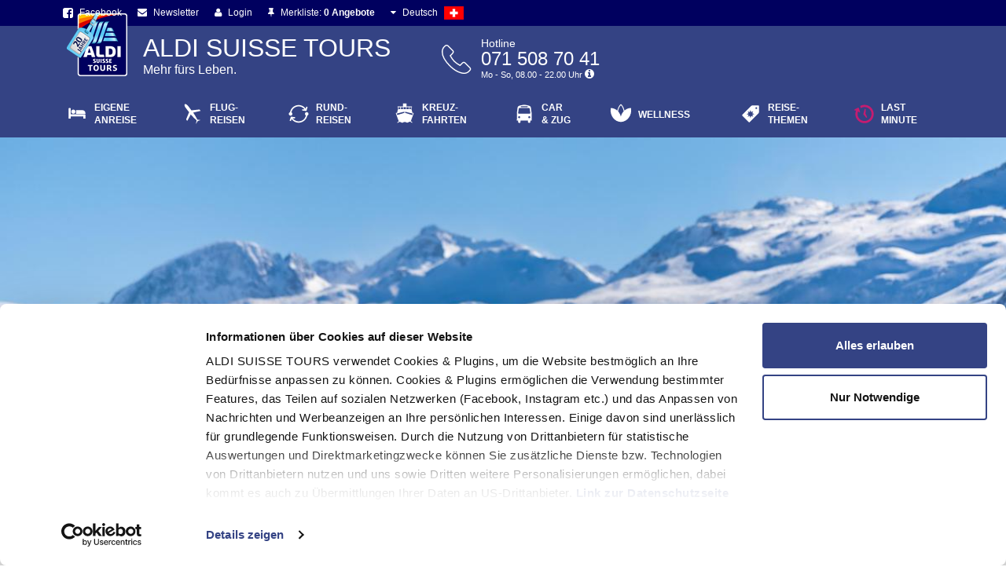

--- FILE ---
content_type: text/html; charset=UTF-8
request_url: https://www.aldi-suisse-tours.ch/de/service/savognin-9012796
body_size: 21431
content:
<!DOCTYPE html>
<!--[if lt IE 8]>        <html lang="de" class="no-js lt-ie9 lt-ie8"><![endif]-->
<!--[if IE 8]>           <html lang="de" class="no-js lt-ie9"><![endif]-->
<!--[if gt IE 8]><!-->   <html lang="de" class="no-js"><!--<![endif]-->

<head>
		<title>Skigebiet Savognin: Ferien buchen | ALDI SUISSE TOURS | ALDI SUISSE TOURS</title>
		<meta name="description" content="Skifahren im Skigebiet Savognin ➜ 80 Pistenkilometer ✓ Fun- &amp; Snowpark ✓ Nachtskilauf ✓ Kinderpiste ✓ extra breite Pisten ✓ Mehr erfahren!">
		<meta property="og:description" content="Skifahren im Skigebiet Savognin ➜ 80 Pistenkilometer ✓ Fun- &amp; Snowpark ✓ Nachtskilauf ✓ Kinderpiste ✓ extra breite Pisten ✓ Mehr erfahren!"/>
	<meta property="og:image" content="https://www.aldi-suisse-tours.ch/aldichn/img/aldichn-opengraph.jpg"/>

	<meta charset="utf-8">
	<meta http-equiv="X-UA-Compatible" content="IE=edge">
	<meta name="viewport" content="width=device-width, initial-scale=1">
	<meta name="format-detection" content="telephone=no">
	<meta name="referrer" content="no-referrer">
	
	<link rel="canonical" href="https://www.aldi-suisse-tours.ch/de/service/savognin-9012796" />

    <script type="text/javascript" data-cookieconsent="ignore">
    window.kameleoonIframeURL = "https://www.aldi-suisse-tours.ch/iframe_template/iframe_template.html";
    window.kameleoonLightIframe = false;
    var kameleoonIframeOriginElement = document.createElement("a");
    kameleoonIframeOriginElement.href = kameleoonIframeURL;
    window.kameleoonIframeOrigin = kameleoonIframeOriginElement.origin || (kameleoonIframeOriginElement.protocol + "//" + kameleoonIframeOriginElement.hostname);
    if (location.href.indexOf(window.kameleoonIframeOrigin) != 0) {
        window.kameleoonLightIframe = true;
        var kameleoonProcessMessageEvent = function(event) {
            if (window.kameleoonIframeOrigin == event.origin && event.data.slice && event.data.slice(0,9) == "Kameleoon") {
                window.removeEventListener("message", kameleoonProcessMessageEvent);
                window.kameleoonExternalIFrameLoaded = true;
                if (window.Kameleoon) {
                    Kameleoon.Utils.runProtectedScript(event.data);
                    Kameleoon.Analyst.load();
                }
                else {
                    window.kameleoonExternalIFrameLoadedData = event.data;
                }
            }
        };
        if (window.addEventListener) {
            window.addEventListener("message", kameleoonProcessMessageEvent, false);
        }
        var iframeNode = document.createElement("iframe");
        iframeNode.src = kameleoonIframeURL;
        iframeNode.id = "kameleoonExternalIframe";
        iframeNode.style = "float: left !important; opacity: 0.0 !important; width: 0px !important; height: 0px !important;";
        document.head.appendChild(iframeNode);
    }

    var kameleoonScript = document.createElement("script");
    kameleoonScript.src = '//nx7ebqi5lw.kameleoon.io/engine.js';
    kameleoonScript.type = 'text/javascript';
    kameleoonScript.async = true;
    document.head.appendChild(kameleoonScript);
</script>

	
	<meta property="fb:pages" content="1548353568820511">
<meta name="google-site-verification" content="1XnjF347hbbxZl7zML-q8NioB51WmYL29i2uD9EC3xA" />


	<link rel="stylesheet" href="/source/css/styles.css?v=20260120150409">

	<script type="text/javascript"> 
	function altern(p_hreflang, p_href) {
		if ( "https://www.aldi-suisse-tours.ch/de/service/savognin-9012796" ==  document.URL) {
			var x = document.createElement("link");
			x.setAttribute("rel", "alternate");
			x.setAttribute("hreflang", p_hreflang);  
			x.setAttribute("href", p_href);
			document.head.appendChild(x);
		}
	}

altern("de-CH", "https://www.aldi-suisse-tours.ch/de/service/savognin-9012796");
	
</script>



	
		<link rel="stylesheet" href="/source/css/aldi-suisse.css?v=20260120150409">

		<link rel="apple-touch-icon" sizes="57x57" href="/source/images/favicon/suisse/apple-touch-icon-57x57.png">
	<link rel="apple-touch-icon" sizes="114x114" href="/source/images/favicon/suisse/apple-touch-icon-114x114.png">
	<link rel="apple-touch-icon" sizes="72x72" href="/source/images/favicon/suisse/apple-touch-icon-72x72.png">
	<link rel="apple-touch-icon" sizes="144x144" href="/source/images/favicon/suisse/apple-touch-icon-144x144.png">
	<link rel="apple-touch-icon" sizes="60x60" href="/source/images/favicon/suisse/apple-touch-icon-60x60.png">
	<link rel="apple-touch-icon" sizes="120x120" href="/source/images/favicon/suisse/apple-touch-icon-120x120.png">
	<link rel="apple-touch-icon" sizes="76x76" href="/source/images/favicon/suisse/apple-touch-icon-76x76.png">
	<link rel="apple-touch-icon" sizes="152x152" href="/source/images/favicon/suisse/apple-touch-icon-152x152.png">
	<link rel="apple-touch-icon" sizes="180x180" href="/source/images/favicon/suisse/apple-touch-icon-180x180.png">
	<link rel="shortcut icon" href="/source/images/favicon/suisse/favicon.ico">
	<link rel="icon" type="image/png" href="/source/images/favicon/suisse/favicon-192x192.png" sizes="192x192">
	<link rel="icon" type="image/png" href="/source/images/favicon/suisse/favicon-160x160.png" sizes="160x160">
	<link rel="icon" type="image/png" href="/source/images/favicon/suisse/favicon-96x96.png" sizes="96x96">
	<link rel="icon" type="image/png" href="/source/images/favicon/suisse/favicon-16x16.png" sizes="16x16">
	<link rel="icon" type="image/png" href="/source/images/favicon/suisse/favicon-32x32.png" sizes="32x32">
	<meta name="msapplication-TileColor" content="#001e78">
	<meta name="msapplication-TileImage" content="/source/images/favicon/suisse/mstile-144x144.png">
	<meta name="msapplication-config" content="/source/images/favicon/suisse/browserconfig.xml">
	<meta name="apple-mobile-web-app-title" content="ALDI SUISSE TOURS">
	<meta name="application-name" content="ALDI SUISSE TOURS">

    <script type="text/javascript">
        window.Modernizr=function(a,b,c){function A(a){j.cssText=a}function B(a,b){return A(n.join(a+";")+(b||""))}function C(a,b){return typeof a===b}function D(a,b){return!!~(""+a).indexOf(b)}function E(a,b){for(var d in a){var e=a[d];if(!D(e,"-")&&j[e]!==c)return b=="pfx"?e:!0}return!1}function F(a,b,d){for(var e in a){var f=b[a[e]];if(f!==c)return d===!1?a[e]:C(f,"function")?f.bind(d||b):f}return!1}function G(a,b,c){var d=a.charAt(0).toUpperCase()+a.slice(1),e=(a+" "+p.join(d+" ")+d).split(" ");return C(b,"string")||C(b,"undefined")?E(e,b):(e=(a+" "+q.join(d+" ")+d).split(" "),F(e,b,c))}function H(){e.input=function(c){for(var d=0,e=c.length;d<e;d++)t[c[d]]=c[d]in k;return t.list&&(t.list=!!b.createElement("datalist")&&!!a.HTMLDataListElement),t}("autocomplete autofocus list placeholder max min multiple pattern required step".split(" ")),e.inputtypes=function(a){for(var d=0,e,f,h,i=a.length;d<i;d++)k.setAttribute("type",f=a[d]),e=k.type!=="text",e&&(k.value=l,k.style.cssText="position:absolute;visibility:hidden;",/^range$/.test(f)&&k.style.WebkitAppearance!==c?(g.appendChild(k),h=b.defaultView,e=h.getComputedStyle&&h.getComputedStyle(k,null).WebkitAppearance!=="textfield"&&k.offsetHeight!==0,g.removeChild(k)):/^(search|tel)$/.test(f)||(/^(url|email)$/.test(f)?e=k.checkValidity&&k.checkValidity()===!1:e=k.value!=l)),s[a[d]]=!!e;return s}("search tel url email datetime date month week time datetime-local number range color".split(" "))}var d="2.8.3",e={},f=!0,g=b.documentElement,h="modernizr",i=b.createElement(h),j=i.style,k=b.createElement("input"),l=":)",m={}.toString,n=" -webkit- -moz- -o- -ms- ".split(" "),o="Webkit Moz O ms",p=o.split(" "),q=o.toLowerCase().split(" "),r={},s={},t={},u=[],v=u.slice,w,x=function(a,c,d,e){var f,i,j,k,l=b.createElement("div"),m=b.body,n=m||b.createElement("body");if(parseInt(d,10))while(d--)j=b.createElement("div"),j.id=e?e[d]:h+(d+1),l.appendChild(j);return f=["&#173;",'<style id="s',h,'">',a,"</style>"].join(""),l.id=h,(m?l:n).innerHTML+=f,n.appendChild(l),m||(n.style.background="",n.style.overflow="hidden",k=g.style.overflow,g.style.overflow="hidden",g.appendChild(n)),i=c(l,a),m?l.parentNode.removeChild(l):(n.parentNode.removeChild(n),g.style.overflow=k),!!i},y={}.hasOwnProperty,z;!C(y,"undefined")&&!C(y.call,"undefined")?z=function(a,b){return y.call(a,b)}:z=function(a,b){return b in a&&C(a.constructor.prototype[b],"undefined")},Function.prototype.bind||(Function.prototype.bind=function(b){var c=this;if(typeof c!="function")throw new TypeError;var d=v.call(arguments,1),e=function(){if(this instanceof e){var a=function(){};a.prototype=c.prototype;var f=new a,g=c.apply(f,d.concat(v.call(arguments)));return Object(g)===g?g:f}return c.apply(b,d.concat(v.call(arguments)))};return e}),r.flexbox=function(){return G("flexWrap")},r.flexboxlegacy=function(){return G("boxDirection")},r.touch=function(){var c;return"ontouchstart"in a||a.DocumentTouch&&b instanceof DocumentTouch?c=!0:x(["@media (",n.join("touch-enabled),("),h,")","{#modernizr{top:9px;position:absolute}}"].join(""),function(a){c=a.offsetTop===9}),c},r.rgba=function(){return A("background-color:rgba(150,255,150,.5)"),D(j.backgroundColor,"rgba")},r.opacity=function(){return B("opacity:.55"),/^0.55$/.test(j.opacity)},r.cssanimations=function(){return G("animationName")},r.csscolumns=function(){return G("columnCount")},r.cssgradients=function(){var a="background-image:",b="gradient(linear,left top,right bottom,from(#9f9),to(white));",c="linear-gradient(left top,#9f9, white);";return A((a+"-webkit- ".split(" ").join(b+a)+n.join(c+a)).slice(0,-a.length)),D(j.backgroundImage,"gradient")},r.csstransforms=function(){return!!G("transform")},r.csstransforms3d=function(){var a=!!G("perspective");return a&&"webkitPerspective"in g.style&&x("@media (transform-3d),(-webkit-transform-3d){#modernizr{left:9px;position:absolute;height:3px;}}",function(b,c){a=b.offsetLeft===9&&b.offsetHeight===3}),a},r.csstransitions=function(){return G("transition")},r.generatedcontent=function(){var a;return x(["#",h,"{font:0/0 a}#",h,':after{content:"',l,'";visibility:hidden;font:3px/1 a}'].join(""),function(b){a=b.offsetHeight>=3}),a},r.localstorage=function(){try{return localStorage.setItem(h,h),localStorage.removeItem(h),!0}catch(a){return!1}},r.sessionstorage=function(){try{return sessionStorage.setItem(h,h),sessionStorage.removeItem(h),!0}catch(a){return!1}};for(var I in r)z(r,I)&&(w=I.toLowerCase(),e[w]=r[I](),u.push((e[w]?"":"no-")+w));return e.input||H(),e.addTest=function(a,b){if(typeof a=="object")for(var d in a)z(a,d)&&e.addTest(d,a[d]);else{a=a.toLowerCase();if(e[a]!==c)return e;b=typeof b=="function"?b():b,typeof f!="undefined"&&f&&(g.className+=" "+(b?"":"no-")+a),e[a]=b}return e},A(""),i=k=null,e._version=d,e._prefixes=n,e._domPrefixes=q,e._cssomPrefixes=p,e.testProp=function(a){return E([a])},e.testAllProps=G,e.testStyles=x,g.className=g.className.replace(/(^|\s)no-js(\s|$)/,"$1$2")+(f?" js "+u.join(" "):""),e}(this,this.document),function(a,b){function l(a,b){var c=a.createElement("p"),d=a.getElementsByTagName("head")[0]||a.documentElement;return c.innerHTML="x<style>"+b+"</style>",d.insertBefore(c.lastChild,d.firstChild)}function m(){var a=s.elements;return typeof a=="string"?a.split(" "):a}function n(a){var b=j[a[h]];return b||(b={},i++,a[h]=i,j[i]=b),b}function o(a,c,d){c||(c=b);if(k)return c.createElement(a);d||(d=n(c));var g;return d.cache[a]?g=d.cache[a].cloneNode():f.test(a)?g=(d.cache[a]=d.createElem(a)).cloneNode():g=d.createElem(a),g.canHaveChildren&&!e.test(a)&&!g.tagUrn?d.frag.appendChild(g):g}function p(a,c){a||(a=b);if(k)return a.createDocumentFragment();c=c||n(a);var d=c.frag.cloneNode(),e=0,f=m(),g=f.length;for(;e<g;e++)d.createElement(f[e]);return d}function q(a,b){b.cache||(b.cache={},b.createElem=a.createElement,b.createFrag=a.createDocumentFragment,b.frag=b.createFrag()),a.createElement=function(c){return s.shivMethods?o(c,a,b):b.createElem(c)},a.createDocumentFragment=Function("h,f","return function(){var n=f.cloneNode(),c=n.createElement;h.shivMethods&&("+m().join().replace(/\w+/g,function(a){return b.createElem(a),b.frag.createElement(a),'c("'+a+'")'})+");return n}")(s,b.frag)}function r(a){a||(a=b);var c=n(a);return s.shivCSS&&!g&&!c.hasCSS&&(c.hasCSS=!!l(a,"article,aside,dialog,figcaption,figure,footer,header,hgroup,main,nav,section{display:block}mark{background:#FF0;color:#000}template{display:none}")),k||q(a,c),a}function w(a){var b,c=a.getElementsByTagName("*"),d=c.length,e=RegExp("^(?:"+m().join("|")+")$","i"),f=[];while(d--)b=c[d],e.test(b.nodeName)&&f.push(b.applyElement(x(b)));return f}function x(a){var b,c=a.attributes,d=c.length,e=a.ownerDocument.createElement(u+":"+a.nodeName);while(d--)b=c[d],b.specified&&e.setAttribute(b.nodeName,b.nodeValue);return e.style.cssText=a.style.cssText,e}function y(a){var b,c=a.split("{"),d=c.length,e=RegExp("(^|[\\s,>+~])("+m().join("|")+")(?=[[\\s,>+~#.:]|$)","gi"),f="$1"+u+"\\:$2";while(d--)b=c[d]=c[d].split("}"),b[b.length-1]=b[b.length-1].replace(e,f),c[d]=b.join("}");return c.join("{")}function z(a){var b=a.length;while(b--)a[b].removeNode()}function A(a){function g(){clearTimeout(d._removeSheetTimer),b&&b.removeNode(!0),b=null}var b,c,d=n(a),e=a.namespaces,f=a.parentWindow;return!v||a.printShived?a:(typeof e[u]=="undefined"&&e.add(u),f.attachEvent("onbeforeprint",function(){g();var d,e,f,h=a.styleSheets,i=[],j=h.length,k=Array(j);while(j--)k[j]=h[j];while(f=k.pop())if(!f.disabled&&t.test(f.media)){try{d=f.imports,e=d.length}catch(m){e=0}for(j=0;j<e;j++)k.push(d[j]);try{i.push(f.cssText)}catch(m){}}i=y(i.reverse().join("")),c=w(a),b=l(a,i)}),f.attachEvent("onafterprint",function(){z(c),clearTimeout(d._removeSheetTimer),d._removeSheetTimer=setTimeout(g,500)}),a.printShived=!0,a)}var c="3.7.0",d=a.html5||{},e=/^<|^(?:button|map|select|textarea|object|iframe|option|optgroup)$/i,f=/^(?:a|b|code|div|fieldset|h1|h2|h3|h4|h5|h6|i|label|li|ol|p|q|span|strong|style|table|tbody|td|th|tr|ul)$/i,g,h="_html5shiv",i=0,j={},k;(function(){try{var a=b.createElement("a");a.innerHTML="<xyz></xyz>",g="hidden"in a,k=a.childNodes.length==1||function(){b.createElement("a");var a=b.createDocumentFragment();return typeof a.cloneNode=="undefined"||typeof a.createDocumentFragment=="undefined"||typeof a.createElement=="undefined"}()}catch(c){g=!0,k=!0}})();var s={elements:d.elements||"abbr article aside audio bdi canvas data datalist details dialog figcaption figure footer header hgroup main mark meter nav output progress section summary template time video",version:c,shivCSS:d.shivCSS!==!1,supportsUnknownElements:k,shivMethods:d.shivMethods!==!1,type:"default",shivDocument:r,createElement:o,createDocumentFragment:p};a.html5=s,r(b);var t=/^$|\b(?:all|print)\b/,u="html5shiv",v=!k&&function(){var c=b.documentElement;return typeof b.namespaces!="undefined"&&typeof b.parentWindow!="undefined"&&typeof c.applyElement!="undefined"&&typeof c.removeNode!="undefined"&&typeof a.attachEvent!="undefined"}();s.type+=" print",s.shivPrint=A,A(b)}(this,document),Modernizr.addTest("cssfilters",function(){var a=document.createElement("div");return a.style.cssText=Modernizr._prefixes.join("filter:blur(2px); "),!!a.style.length&&(document.documentMode===undefined||document.documentMode>9)});
    </script>

	<script type="text/javascript">
		(function() {
			 if(navigator.userAgent.toLowerCase().indexOf('ios app version') > -1) {
					document.getElementsByTagName('html')[0].className += ' ios-app';
			 }
		})();
	</script>

	<!--[if lt IE 9]>
	<script src="/source/js/vendor/respond_min.1.js"></script>
	<![endif]-->
	<script async src="/source/js/vendor/picturefill.js?v=20260120150409"></script>

<script data-cookieconsent="ignore">
    window.dataLayer = window.dataLayer || [];
    function gtag() {
        dataLayer.push(arguments);
    }
    gtag("consent", "default", {
        ad_storage: "denied",
        analytics_storage: "denied",
        functionality_storage: "denied",
        personalization_storage: "denied",
        security_storage: "granted",
        wait_for_update: 2000,
    });
    gtag("set", "ads_data_redaction", true);
</script>

<script>
    function loadGTM() {
        if (Cookiebot.hasResponse) {
            (function(w,d,s,l,i){w[l]=w[l]||[];w[l].push({'gtm.start':
                        new Date().getTime(),event:'gtm.js'});var f=d.getElementsByTagName(s)[0],
                    j=d.createElement(s),dl=l!='dataLayer'?'&l='+l:'';j.async=true;j.src=
                    'https://www.googletagmanager.com/gtm.js?id='+i+dl;f.parentNode.insertBefore(j,f);
            })(window,document,'script','dataLayer','GTM-KW766TJ5');
        }
    }

    ['CookiebotOnDecline', 'CookiebotOnAccept'].forEach(function (eventName) {
        window.addEventListener(eventName, function () {
            loadGTM();
            if (window.Kameleoon) {
                try {
                    Cookiebot.consent.necessary ? Kameleoon.API.Core.enableLegalConsent() : Kameleoon.API.Core.disableLegalConsent();
                } catch (e) {
                }
            }
        });
    });
</script>

<script>
    var CookiebotScriptContainer = document.getElementsByTagName('script')[0];
    var CookiebotScript = document.createElement("script");
    CookiebotScript.type = "text/javascript";
    CookiebotScript.async = true;
    CookiebotScript.id = "Cookiebot";
    CookiebotScript.src = "https://consent.cookiebot.com/uc.js?cbid=f49a4244-418b-4c8d-a6ab-3aa275de2f46";

    var currentUserPagePathname = location.href.toLowerCase();
    var currentUserPageCulture = "de";

    if (currentUserPagePathname.indexOf("/fr/")>0) {
        currentUserPageCulture = "fr";
    }
    else if (currentUserPagePathname.indexOf("/it/")>0) {
        currentUserPageCulture = "it";
    }

    CookiebotScript.setAttribute("data-culture", currentUserPageCulture);
    CookiebotScriptContainer.parentNode.insertBefore(CookiebotScript, CookiebotScriptContainer);
</script>


</head>

<body class="">
	<div class="sb-site-container">
		<header class="header-main">
			<div class="header-meta">
				<div class="container">
					<nav class="header-meta-nav">
						<ul>
											<li class="header-fb">
												<a class="link-fb" href="https://www.facebook.com/aldisuissetours/" rel="nofollow" target="_blank">
													<i class="fa fa-facebook-square"></i> Facebook
												</a>
											</li>


							<li class="header-newsletter">
								<a href="https://www.aldi-suisse-tours.ch/de/newsletter_registration"><i class="fa fa-envelope"></i> Newsletter</a>
							</li>
							<li class="header-login" data-loggedin="Mein ALDI SUISSE TOURS">
								                                <a><i class="fa fa-user"></i> Login</a>
																<div class="header-login-content">
																		<form method="post" autocomplete="off" action="https://www.aldi-suisse-tours.ch/web/de/session/be_user.login" class="login-form">																			<!-- success URL is normally customer area but when called for booking engine, it is the page itself !-->																			<input type="hidden" name="p_successUrl"																				value="https:&#x2F;&#x2F;www.aldi-suisse-tours.ch&#x2F;web&#x2F;de&#x2F;session&#x2F;customer_area">																			<div class="input-group">																					<span class="input-group-addon"><i class="fa fa-user"></i></span>																					<input type="text" required="" placeholder="E-Mail-Adresse oder Benutzername" name="p_username" class="form-control">																			</div>																			<div class="input-group">																					<span class="input-group-addon"><i class="fa fa-lock"></i></span>																					<input type="password" required="" placeholder="Passwort" name="p_password" class="form-control">																			</div>																			<div class="form-group login-form-pwd-forgotten">																					<a href="https://www.aldi-suisse-tours.ch/web/de/session/be_user.forgotten_password?p_successUrl=%2Fde%2Freisen">Passwort vergessen?</a>																			</div>																			<!-- for relaunch not necessary => later																			<div class="input-group">																					<div class="checkbox">																							<label>																									<input type="checkbox" value="1" name="remember">angemeldet bleiben																							</label>																					</div>																			</div>-->																			<div class="form-group">																					<button class="btn btn-default btn-block" type="submit">Login</button>																			</div>																		</form>
																</div>
							</li>
							<li class="header-logout" style="display: none;">
																								<a href="/web/de/session/be_user.logout?p_successUrl=%2Fde%2Freisen"><i class="fa fa-power-off"></i> Logout</a>
							</li>
							<li class="header-watchlist">
								<a href="/de/watchlist">
									<i class="fa fa-thumb-tack"></i> Merkliste:
									<span data-singular="1 Angebot" data-plural="0 Angebote">0 Angebote</span>
								</a>
							</li>
							                            <li class="header-language">                                <a title="Deutsch">
                                    <i class="fa fa-caret-down"></i> Deutsch <i class="language-flag icon-lang-ch"></i>
                                </a>
                                <ul>                                    <li><a href="/fr/voyage" title="Français">Français <i class="language-flag icon-lang-ch"></i></a>
                                    </li>
                                    <li><a href="/it/viaggi" title="Italiano">Italiano <i class="language-flag icon-lang-ch"></i></a>
                                    </li>
                                </ul>
                            </li>
						</ul>
					</nav>
				</div>
			</div>
			<div class="header-top">
				<div class="container">
					<div class="header-top-inner">
						<div class="header-logo">
							<a href="/de/reisen">
								<img src="/aldichn/img/header-logo.png"	width="77" height="96" alt="Logo" />
							</a>
						</div>
						<div class="header-top-main">
							<div class="header-text hidden-xs">
								<span>ALDI SUISSE TOURS</span> Mehr fürs Leben.
							</div>

							<div class="header-hotline header-hotline-aldi-suisse" data-toggle="popover" data-placement="bottom">
    <div class="hotline-content">
        <span class="hotline-text">Hotline</span>
        <span class="hotline-number">071 508 70 41</span>
        <span class="hotline-hours">Mo - So, 08.00 - 22.00 Uhr <i class="fa fa-info-circle"></i></span>
    </div>
    <div class="popover-content hide">
      <div class="popover-content-header-hotline">
        <br /><span>Mo - So, 08:00 bis 22:00 Uhr</span>
        <a class="btn btn-block btn-primary" href="tel:071 508 70 41">
        <i class="fa fa-phone"></i> 071 508 70 41</a>
      </div>
    </div>
</div>
						</div>
					</div>
				</div>
			</div>
			<div class="header-main-nav">
				<div class="container">
					<div class="header-main-nav-inner">
						<button type="button" class="main-nav-mobile-toggle hidden-md hidden-lg sb-toggle-left">
								<i class="fa fa-bars"></i> Menü
						</button>
																		<nav class="main-nav hidden-xs">
														<ul>
																<li class="nav-svg-pkw has-subpages">
																		<a title="Eigene Anreise" href="/de/reise-themen/eigene-anreise-9582377"><span>Eigene</span> Anreise</a>
																		<div class="level-2">
																				<ul>
																					<li class="visible-xs">
																						<a href="/de/results?p_traveltype=pkw">
																							Alle anzeigen
																						</a>
																					</li>
                                            <li class="has-subpages">
                                              <a href="/de/results?p_country=Deutschland&amp;p_traveltype=pkw">Deutschland</a>
                                                <ul class="level-3">
																														<li class="visible-xs">
																		<a href="/de/results?p_country=Deutschland&amp;p_traveltype=pkw">
																			Alle anzeigen
																		</a>
																	</li>


                                                    <li><a href="/de/results?p_region=Allg%C3%A4u&amp;p_traveltype=pkw">Allgäu</a>
                                                    </li>
                                                    <li><a href="/de/results?p_region=Bayerischer%20Wald&amp;p_traveltype=pkw">Bayerischer Wald</a>
                                                    </li>
                                                    <li><a href="/de/results?p_region=Bodensee&amp;p_traveltype=pkw">Bodensee</a>
                                                    </li>
                                                    <li><a href="/de/results?p_region=Franken&amp;p_traveltype=pkw">Franken</a>
                                                    </li>
                                                    <li><a href="/de/results?p_region=Oberbayern&amp;p_traveltype=pkw">Oberbayern</a>
                                                    </li>
                                                    <li><a href="/de/results?p_region=Rhein%20%2F%20Main%20%2F%20Mosel%20%2F%20Saar&amp;p_traveltype=pkw">Rhein / Main / Mosel / Saar</a>
                                                    </li>
                                                    <li><a href="/de/results?p_region=Schwarzwald&amp;p_traveltype=pkw">Schwarzwald</a>
                                                    </li>
                                                    <li><a href="/de/results?p_region=weitere%20Regionen%20Deutschlands&amp;p_traveltype=pkw">weitere Regionen Deutschlands</a>
                                                    </li>
                                                </ul>

                                            </li>
                                            <li class="has-subpages">
                                              <a href="/de/results?p_country=Frankreich&amp;p_traveltype=pkw">Frankreich</a>
                                                <ul class="level-3">
																														<li class="visible-xs">
																		<a href="/de/results?p_country=Frankreich&amp;p_traveltype=pkw">
																			Alle anzeigen
																		</a>
																	</li>


                                                    <li><a href="/de/results?p_region=Elsass&amp;p_traveltype=pkw">Elsass</a>
                                                    </li>
                                                    <li><a href="/de/results?p_region=Grand%20Est&amp;p_traveltype=pkw">Grand Est</a>
                                                    </li>
                                                    <li><a href="/de/results?p_region=Provence-Alpes-C%C3%B4te%20d%E2%80%99Azur&amp;p_traveltype=pkw">Provence-Alpes-Côte d’Azur</a>
                                                    </li>
                                                </ul>

                                            </li>
                                            <li class="has-subpages">
                                              <a href="/de/results?p_country=Italien&amp;p_traveltype=pkw">Italien</a>
                                                <ul class="level-3">
																														<li class="visible-xs">
																		<a href="/de/results?p_country=Italien&amp;p_traveltype=pkw">
																			Alle anzeigen
																		</a>
																	</li>


                                                    <li><a href="/de/results?p_region=Emilia-Romagna&amp;p_traveltype=pkw">Emilia-Romagna</a>
                                                    </li>
                                                    <li><a href="/de/results?p_region=Friaul-Venetien&amp;p_traveltype=pkw">Friaul-Venetien</a>
                                                    </li>
                                                    <li><a href="/de/results?p_region=Gardasee&amp;p_traveltype=pkw">Gardasee</a>
                                                    </li>
                                                    <li><a href="/de/results?p_region=Latium&amp;p_traveltype=pkw">Latium</a>
                                                    </li>
                                                    <li><a href="/de/results?p_region=Ligurien&amp;p_traveltype=pkw">Ligurien</a>
                                                    </li>
                                                    <li><a href="/de/results?p_region=Lombardei&amp;p_traveltype=pkw">Lombardei</a>
                                                    </li>
                                                    <li><a href="/de/results?p_region=Mittel-%20und%20S%C3%BCditalien&amp;p_traveltype=pkw">Mittel- und Süditalien</a>
                                                    </li>
                                                    <li><a href="/de/results?p_region=Obere%20Adria&amp;p_traveltype=pkw">Obere Adria</a>
                                                    </li>
                                                    <li><a href="/de/results?p_region=Piemont&amp;p_traveltype=pkw">Piemont</a>
                                                    </li>
                                                    <li><a href="/de/results?p_region=Sardinien&amp;p_traveltype=pkw">Sardinien</a>
                                                    </li>
                                                    <li><a href="/de/results?p_region=Toskana&amp;p_traveltype=pkw">Toskana</a>
                                                    </li>
                                                    <li><a href="/de/results?p_region=Trentino-S%C3%BCdtirol&amp;p_traveltype=pkw">Trentino-Südtirol</a>
                                                    </li>
                                                    <li><a href="/de/results?p_region=Untere%20Adria&amp;p_traveltype=pkw">Untere Adria</a>
                                                    </li>
                                                    <li><a href="/de/results?p_region=Venetien&amp;p_traveltype=pkw">Venetien</a>
                                                    </li>
                                                </ul>

                                            </li>
                                            <li class="has-subpages">
                                              <a href="/de/results?p_country=Kroatien&amp;p_traveltype=pkw">Kroatien</a>
                                                <ul class="level-3">
																														<li class="visible-xs">
																		<a href="/de/results?p_country=Kroatien&amp;p_traveltype=pkw">
																			Alle anzeigen
																		</a>
																	</li>


                                                    <li><a href="/de/results?p_region=Istrien&amp;p_traveltype=pkw">Istrien</a>
                                                    </li>
                                                    <li><a href="/de/results?p_region=Kvarner%20Bucht&amp;p_traveltype=pkw">Kvarner Bucht</a>
                                                    </li>
                                                    <li><a href="/de/results?p_region=Norddalmatien&amp;p_traveltype=pkw">Norddalmatien</a>
                                                    </li>
                                                </ul>

                                            </li>
                                            <li class="has-subpages">
                                              <a href="/de/results?p_country=%C3%96sterreich&amp;p_traveltype=pkw">Österreich</a>
                                                <ul class="level-3">
																														<li class="visible-xs">
																		<a href="/de/results?p_country=%C3%96sterreich&amp;p_traveltype=pkw">
																			Alle anzeigen
																		</a>
																	</li>


                                                    <li><a href="/de/results?p_region=K%C3%A4rnten&amp;p_traveltype=pkw">Kärnten</a>
                                                    </li>
                                                    <li><a href="/de/results?p_region=Ober%C3%B6sterreich&amp;p_traveltype=pkw">Oberösterreich</a>
                                                    </li>
                                                    <li><a href="/de/results?p_region=Salzburg&amp;p_traveltype=pkw">Salzburg</a>
                                                    </li>
                                                    <li><a href="/de/results?p_region=Steiermark&amp;p_traveltype=pkw">Steiermark</a>
                                                    </li>
                                                    <li><a href="/de/results?p_region=Tirol&amp;p_traveltype=pkw">Tirol</a>
                                                    </li>
                                                    <li><a href="/de/results?p_region=Vorarlberg&amp;p_traveltype=pkw">Vorarlberg</a>
                                                    </li>
                                                </ul>

                                            </li>
                                            <li class="has-subpages">
                                              <a href="/de/results?p_country=Schweiz&amp;p_traveltype=pkw">Schweiz</a>
                                                <ul class="level-3">
																														<li class="visible-xs">
																		<a href="/de/results?p_country=Schweiz&amp;p_traveltype=pkw">
																			Alle anzeigen
																		</a>
																	</li>


                                                    <li><a href="/de/results?p_region=Aargau&amp;p_traveltype=pkw">Aargau</a>
                                                    </li>
                                                    <li><a href="/de/results?p_region=Basel%20Region&amp;p_traveltype=pkw">Basel Region</a>
                                                    </li>
                                                    <li><a href="/de/results?p_region=Bern%20Region&amp;p_traveltype=pkw">Bern Region</a>
                                                    </li>
                                                    <li><a href="/de/results?p_region=Berner%20Oberland&amp;p_traveltype=pkw">Berner Oberland</a>
                                                    </li>
                                                    <li><a href="/de/results?p_region=Freiburg%20Region&amp;p_traveltype=pkw">Freiburg Region</a>
                                                    </li>
                                                    <li><a href="/de/results?p_region=Genferseegebiet%20-%20Waadtland&amp;p_traveltype=pkw">Genferseegebiet - Waadtland</a>
                                                    </li>
                                                    <li><a href="/de/results?p_region=Graub%C3%BCnden&amp;p_traveltype=pkw">Graubünden</a>
                                                    </li>
                                                    <li><a href="/de/results?p_region=Jura%20und%20Drei-Seen-Land&amp;p_traveltype=pkw">Jura & Drei-Seen-Land</a>
                                                    </li>
                                                    <li><a href="/de/results?p_region=Luzern%20-%20Vierwaldst%C3%A4ttersee&amp;p_traveltype=pkw">Luzern - Vierwaldstättersee</a>
                                                    </li>
                                                    <li><a href="/de/results?p_region=Obwalden&amp;p_traveltype=pkw">Obwalden</a>
                                                    </li>
                                                    <li><a href="/de/results?p_region=Ostschweiz&amp;p_traveltype=pkw">Ostschweiz</a>
                                                    </li>
                                                    <li><a href="/de/results?p_region=Schwyz&amp;p_traveltype=pkw">Schwyz</a>
                                                    </li>
                                                    <li><a href="/de/results?p_region=St.%20Gallen&amp;p_traveltype=pkw">St. Gallen</a>
                                                    </li>
                                                    <li><a href="/de/results?p_region=Tessin&amp;p_traveltype=pkw">Tessin</a>
                                                    </li>
                                                    <li><a href="/de/results?p_region=Wallis&amp;p_traveltype=pkw">Wallis</a>
                                                    </li>
                                                </ul>

                                            </li>
                                            <li>
                                              <a href="/de/results?p_country=Slowenien&amp;p_traveltype=pkw">Slowenien</a>

                                            </li>
                                            <li>
                                              <a href="/de/results?p_country=Tschechien&amp;p_traveltype=pkw">Tschechien</a>

                                            </li>

																				</ul>
																		</div>
																</li>
																<li class="nav-svg-flug has-subpages">
																		<a title="Flugreisen" href="/de/results?p_traveltype=flug"><span>Flug-</span>Reisen</a>
																		<div class="level-2">
																				<ul>
																					<li class="visible-xs">
																						<a href="/de/results?p_traveltype=flug">
																							Alle anzeigen
																						</a>
																					</li>
                                            <li>
                                              <a href="/de/results?p_country=%C3%84gypten&amp;p_traveltype=flug">Ägypten</a>

                                            </li>
                                            <li>
                                              <a href="/de/results?p_country=Italien&amp;p_traveltype=flug">Italien</a>

                                            </li>
                                            <li>
                                              <a href="/de/results?p_country=Portugal&amp;p_traveltype=flug">Portugal</a>

                                            </li>
                                            <li>
                                              <a href="/de/results?p_country=Spanien&amp;p_traveltype=flug">Spanien</a>

                                            </li>
                                            <li>
                                              <a href="/de/results?p_country=Tansania&amp;p_traveltype=flug">Tansania</a>

                                            </li>
                                            <li>
                                              <a href="/de/results?p_country=Thailand&amp;p_traveltype=flug">Thailand</a>

                                            </li>

																					<li class="nav-spacer"></li>
                                            <li>
                                              <a href="/de/results?p_continent=Afrika&amp;p_traveltype=flug">Afrika</a>

                                            </li>
                                            <li>
                                              <a href="/de/results?p_continent=Asien&amp;p_traveltype=flug">Asien</a>

                                            </li>
                                            <li class="has-subpages">
                                              <a href="/de/results?p_continent=Europa&amp;p_traveltype=flug">Europa</a>
                                                <ul class="level-3">
																														<li class="visible-xs">
																		<a href="/de/results?p_continent=Europa&amp;p_traveltype=flug">
																			Alle anzeigen
																		</a>
																	</li>


                                                    <li><a href="/de/results?p_country=Bulgarien&amp;p_traveltype=flug">Bulgarien</a>
                                                    </li>
                                                    <li><a href="/de/results?p_country=D%C3%A4nemark&amp;p_traveltype=flug">Dänemark</a>
                                                    </li>
                                                    <li><a href="/de/results?p_country=Deutschland&amp;p_traveltype=flug">Deutschland</a>
                                                    </li>
                                                    <li><a href="/de/results?p_country=Finnland&amp;p_traveltype=flug">Finnland</a>
                                                    </li>
                                                    <li><a href="/de/results?p_country=Frankreich&amp;p_traveltype=flug">Frankreich</a>
                                                    </li>
                                                    <li><a href="/de/results?p_country=Griechenland&amp;p_traveltype=flug">Griechenland</a>
                                                    </li>
                                                    <li><a href="/de/results?p_country=Gro%C3%9Fbritannien&amp;p_traveltype=flug">Großbritannien</a>
                                                    </li>
                                                    <li><a href="/de/results?p_country=Italien&amp;p_traveltype=flug">Italien</a>
                                                    </li>
                                                    <li><a href="/de/results?p_country=Lettland&amp;p_traveltype=flug">Lettland</a>
                                                    </li>
                                                    <li><a href="/de/results?p_country=Norwegen&amp;p_traveltype=flug">Norwegen</a>
                                                    </li>
                                                    <li><a href="/de/results?p_country=Portugal&amp;p_traveltype=flug">Portugal</a>
                                                    </li>
                                                    <li><a href="/de/results?p_country=Schweden&amp;p_traveltype=flug">Schweden</a>
                                                    </li>
                                                    <li><a href="/de/results?p_country=Spanien&amp;p_traveltype=flug">Spanien</a>
                                                    </li>
                                                    <li><a href="/de/results?p_country=Zypern&amp;p_traveltype=flug">Zypern</a>
                                                    </li>
                                                </ul>

                                            </li>
                                            <li>
                                              <a href="/de/results?p_continent=Mittelamerika%20%26%20Karibik&amp;p_traveltype=flug">Mittelamerika & Karibik</a>

                                            </li>
                                            <li>
                                              <a href="/de/results?p_continent=Nordamerika&amp;p_traveltype=flug">Nordamerika</a>

                                            </li>

																				</ul>
																		</div>
																</li>

																<li class="nav-svg-rund has-subpages">
																		<a title="Rundreisen" href="/de/results?p_traveltype=rund"><span>Rund-</span>reisen</a>
																		<div class="level-2">
																				<ul>
																					<li class="visible-xs">
																						<a href="/de/results?p_traveltype=rund">
																							Alle anzeigen
																						</a>
																					</li>
                                            <li>
                                              <a href="/de/results?p_continent=Afrika&amp;p_traveltype=rund">Afrika</a>

                                            </li>
                                            <li>
                                              <a href="/de/results?p_continent=Asien&amp;p_traveltype=rund">Asien</a>

                                            </li>
                                            <li>
                                              <a href="/de/results?p_continent=Europa&amp;p_traveltype=rund">Europa</a>

                                            </li>
                                            <li>
                                              <a href="/de/results?p_continent=Mittelamerika%20%26%20Karibik&amp;p_traveltype=rund">Mittelamerika & Karibik</a>

                                            </li>
                                            <li>
                                              <a href="/de/results?p_continent=Nordamerika&amp;p_traveltype=rund">Nordamerika</a>

                                            </li>
                                            <li>
                                              <a href="/de/results?p_continent=S%C3%BCdamerika&amp;p_traveltype=rund">Südamerika</a>

                                            </li>

																				</ul>
																		</div>
																</li>
																<li class="nav-svg-schiff">
																		<a title="Kreuzfahrten" href="/de/reise-themen/kreuzfahrten-9680689">
																		   <span>Kreuz-</span>fahrten
																		</a>
																</li>
																<li class="nav-svg-bus">
																		<a title="Car & Zug" href="/de/reise-themen/car-zug-9658519"><span>Car</span>& Zug</a>
																</li>
																<li class="nav-svg-wellness single-line">
																		<a title="Wellness" href="/de/reise-themen/wellness-8398811">Wellness</a>
																</li>
																<li class="nav-svg-thema has-subpages">
																		<a title="Reisethemen" href="/de/reise-themen"><span>Reise-</span>Themen</a>
																		<div class="level-2 full-width">
																				<div class="row">
																						<div class="col-md-6">
                                                <div class="row">
																										<div class="col-sm-6">
																												<a href="/de/reise-themen/sommerferien-9064922" class="nav-teaser">
																														<img data-src="https://d1nl73h5bvy1n8.cloudfront.net/files/9064922/ast-fru-hbuchen-sommer-book-v1-2412-js-kompakt-teaser-640x360_1765792300126-s.jpg" class="img-responsive"
																															alt="Sommerferien | ALDI SUISSE TOURS"
																															title="Sommerferien | ALDI SUISSE TOURS"
																															data-copyright="© Eurotours"
																														/>
																														<div class="nav-teaser-caption">Sommerferien</div>
																												</a>
																										</div>
																										<div class="col-sm-6">
																												<a href="/de/reise-themen/ferien-in-der-schweiz-8406389" class="nav-teaser">
																														<img data-src="https://d1nl73h5bvy1n8.cloudfront.net/files/8406389/adobestock-603996162-schweiz-matterhorn-winter_1759146588052-s.jpeg" class="img-responsive"
																															alt="Ferien in der Schweiz | ALDI SUISSE TOURS"
																															title="Ferien in der Schweiz | ALDI SUISSE TOURS"
																															data-copyright="© Adobe Stock &#x2F; 성준 오"
																														/>
																														<div class="nav-teaser-caption">Ferien in der Schweiz</div>
																												</a>
																										</div>
																										<div class="col-sm-6">
																												<a href="/de/reise-themen/ferien-in-italien-8442095" class="nav-teaser">
																														<img data-src="https://d1nl73h5bvy1n8.cloudfront.net/files/8442095/adobestock-270737020-italien-lignano-strand_1758611389035-s.jpeg" class="img-responsive"
																															alt="Ferien in Italien | ALDI SUISSE TOURS"
																															title="Ferien in Italien | ALDI SUISSE TOURS"
																															data-copyright="© Adobe Stock &#x2F; mdworschak"
																														/>
																														<div class="nav-teaser-caption">Ferien in Italien</div>
																												</a>
																										</div>
																										<div class="col-sm-6">
																												<a href="/de/reise-themen/ferien-in-portugal-9817018" class="nav-teaser">
																														<img data-src="https://d1nl73h5bvy1n8.cloudfront.net/files/9817018/vbg221597-camilo-beach-praia-do-camilo-an-der-algarve-1-_1755088678771-s.jpg" class="img-responsive"
																															alt="Ferien in Portugal | ALDI SUISSE TOURS"
																															title="Ferien in Portugal | ALDI SUISSE TOURS"
																															data-copyright="© Shutterstock"
																														/>
																														<div class="nav-teaser-caption">Ferien in Portugal</div>
																												</a>
																										</div>
                                                </div>
                                            </div>
                                            <div class="col-md-6">
                                                <div class="nav-header">Aktuelle Reisethemen</div>

																								<ul>
																									<li class="visible-xs">
																										<a href="/de/reise-themen">
																											Alle anzeigen
																										</a>
																									</li>
                                                    <li><a href="/de/reise-themen/adults-only-9287217">Adults only</a>
                                                    </li>
                                                    <li><a href="/de/reise-themen/aktivferien-9287219">Aktivferien</a>
                                                    </li>
                                                    <li><a href="/de/reise-themen/all-inclusive-special-8925643">All-inclusive-Special</a>
                                                    </li>
                                                    <li><a href="/de/reise-themen/angebote-unter-100-8398809">Angebote unter 100.-</a>
                                                    </li>
                                                    <li><a href="/de/reise-themen/badeferien-im-winter-9788798">Badeferien im Winter</a>
                                                    </li>
                                                    <li><a href="/de/reise-themen/die-schoensten-rund-und-fernreisen-9725637">Die schönsten Rund- und Fernreisen</a>
                                                    </li>
                                                    <li><a href="/de/reise-themen/familienferien-8400395">Familienferien</a>
                                                    </li>
                                                    <li><a href="/de/reise-themen/ferien-in-aegypten-9801381">Ferien in Ägypten</a>
                                                    </li>
                                                    <li><a href="/de/reise-themen/ferien-in-der-schweiz-8406389">Ferien in der Schweiz</a>
                                                    </li>
                                                    <li><a href="/de/reise-themen/ferien-in-der-tuerkei-geniessen-9783834">Ferien in der Türkei geniessen</a>
                                                    </li>
                                                    <li><a href="/de/reise-themen/ferien-in-italien-8442095">Ferien in Italien</a>
                                                    </li>
                                                    <li><a href="/de/reise-themen/ferien-in-oesterreich-8398795">Ferien in Österreich</a>
                                                    </li>
                                                    <li><a href="/de/reise-themen/ferien-in-portugal-9817018">Ferien in Portugal</a>
                                                    </li>
                                                    <li><a href="/de/reise-themen/ferien-in-spanien-9692761">Ferien in Spanien</a>
                                                    </li>
                                                    <li><a href="/de/reise-themen/ferien-mit-hund-8427871">Ferien mit Hund</a>
                                                    </li>
                                                    <li><a href="/de/reise-themen/kurztrips-8925541">Kurztrips</a>
                                                    </li>
                                                    <li><a href="/de/reise-themen/reiseangebote-mit-flug-ab-genf-9830595">Reiseangebote mit Flug ab Genf</a>
                                                    </li>
                                                    <li><a href="/de/reise-themen/singlereisen-ferien-fuer-alleinreisende-8415931">Singlereisen: Ferien für Alleinreisende</a>
                                                    </li>
                                                    <li><a href="/de/reise-themen/skandinavien-9831844">Skandinavien</a>
                                                    </li>
                                                    <li><a href="/de/reise-themen/skiferien-inklusive-skipass-8415517">Skiferien inklusive Skipass</a>
                                                    </li>
                                                    <li><a href="/de/reise-themen/sommerferien-9064922">Sommerferien</a>
                                                    </li>
                                                    <li><a href="/de/reise-themen/staedtereisen-8987688">Städtereisen</a>
                                                    </li>
                                                    <li><a href="/de/reise-themen/staedtereisen-mit-dem-zug-9729502">Städtereisen mit dem Zug</a>
                                                    </li>
                                                    <li><a href="/de/reise-themen/thermen-special-9089803">Thermen-Special</a>
                                                    </li>
                                                    <li><a href="/de/reise-themen/wellness-8398811">Wellness</a>
                                                    </li>
                                                    <li><a href="/de/reise-themen/winterferien-9565670">Winterferien</a>
                                                    </li>
                                                    <li><a href="/de/reise-themen/zu-weiteren-reisethemen-9722919">Zu weiteren Reisethemen</a>
                                                    </li>

																								</ul>
																						</div>
																				</div>
																		</div>
																</li>
																<li class="nav-svg-lastminute">
																	<a title="Last Minute" href="/de/reise-themen/last-minute-8396835"><span>Last</span> Minute</a>
																</li>
																<li class="nav-service has-subpages visible-mid">
																	<a title="Service">Service</a>
																</li>
																<li class="nav-watchlist visible-xs">
																	<a title="Merkliste" href="/de/watchlist">Merkliste</a>
																</li>
														</ul>
												</nav>


						<button class="header-search--button hidden" type="button">
			                <i class="fa fa-search"></i>
			                <span>Suche</span>
			            </button>
						
					</div>
				</div>
			</div>
		</header>

	<div class="wrapper sub-page offer-detail-page">
<div class="header-slideshow" id="topic-slideshow">
	<div class="loading-spinner"></div>
	<div class="header-slides"><li class="header-slide">
                        <picture>
                            <!--[if IE 9]><video style="display: none;"><![endif]-->
                            <source srcset="https://d1nl73h5bvy1n8.cloudfront.net/files/9012796/savognin-winter07-20_1602076041979-xl.jpg" media="(min-width: 1400px)" />
                            <source srcset="https://d1nl73h5bvy1n8.cloudfront.net/files/9012796/savognin-winter07-20_1602076041979-l.jpg" media="(min-width: 1200px)" />
                            <source srcset="https://d1nl73h5bvy1n8.cloudfront.net/files/9012796/savognin-winter07-20_1602076041979-m.jpg" media="(min-width: 768px)" />
                            <!--[if IE 9]></video><![endif]-->
                            <img srcset="https://d1nl73h5bvy1n8.cloudfront.net/files/9012796/savognin-winter07-20_1602076041979-s.jpg" class="img-responsive"
                              alt="Skigebiet Savognin Winter Schnee Berge Skifahren ALDI SUISSE TOURS"
                              title="Skigebiet Savognin Winter Schnee Berge Skifahren ALDI SUISSE TOURS"
                              data-copyright="© Matthias Nutt"
                            />
                        </picture>

                    </li>
	</div>
</div>


<div class="breadcrumb-wrap">
	<div class="container">
		<div class="breadcrumb-inner clearfix">
			<nav class="breadcrumb">
				<ol>
					<li><a href="/de/reisen">Home</a></li>

						<li>Savognin</li>
				</ol>
			</nav>

			<button type="button" class="btn btn-default btn-print hidden-xs hidden-sm" title="drucken">
				<i class="fa fa-print"></i> <span>drucken</span>
			</button>
		</div>
	</div>
</div>
<div class="content-wrap">
	<div class="container">
		<div class="row">
			<div class="col-sm-8 col-lg-9 pull-sm-right pull-md-right pull-lg-right">
				<section class="content">
					<header>
						<h1>Savognin</h1>
					</header>

					<div class="panel-group">
								<!-- Text mit Bild links -->
								<div id="section-1696451258" class="row content-element">
									<div class="col-sm-6 col-md-4">
										<a aria-hidden="true" tabindex="-1"
										    data-featherlight="https://d1nl73h5bvy1n8.cloudfront.net/files/9012796/savognin-winter04-20_1602076396403-xl.jpg" 
										   href="#"
										   
										   aria-label="Skigebiet Savognin Winter Schnee Berge Skifahren ALDI SUISSE TOURS"
										>
											<img data-src="https://d1nl73h5bvy1n8.cloudfront.net/files/9012796/savognin-winter04-20_1602076396403-s.jpg"
												 data-srcset="https://d1nl73h5bvy1n8.cloudfront.net/files/9012796/savognin-winter04-20_1602076396403-s.jpg 320w, https://d1nl73h5bvy1n8.cloudfront.net/files/9012796/savognin-winter04-20_1602076396403-m.jpg 640w, https://d1nl73h5bvy1n8.cloudfront.net/files/9012796/savognin-winter04-20_1602076396403-l.jpg 850w, https://d1nl73h5bvy1n8.cloudfront.net/files/9012796/savognin-winter04-20_1602076396403-xl.jpg 1200w"
												 data-sizes="auto"
												 class="img-responsive content-image lazyload"
												 alt="Skigebiet Savognin Winter Schnee Berge Skifahren ALDI SUISSE TOURS"
												 title="© Matthias Nutt"
												 data-copyright="© Matthias Nutt"
										    />
										</a>

									</div>

									<div class="col-sm-6 col-md-8">
										<div >
											Den Platz für die Winterferien deiner Träume hast du hiermit entdeckt: <strong>Graubünden.</strong> Es steht für ultimative Erlebnisse auf zwei Skiern. Im Skigebiet Savognin gibt es für Familien mit Kindern jeden Alters das ideale Angebot. Vermittle kleinen und grossen Pistenflöhen den Spass am Winter auf spielerische Art.<br /><br />Du hast sicherlich etwas richtig gemacht, wenn die Gesichter deiner Kinder bereits früh am Morgen freudig strahlen. Die Kleinen können es kaum noch erwarten endlich wieder die Skier anzuschnallen. Sie freuen sich schon darauf, auf der <strong>Kinderpiste Flurin</strong> ihr neu gefundenes Hobby weiter zu verbessern. Es ist ein ganz besonderes Highlight, auf den 32&nbsp;blauen und 38&nbsp;Kilometern roten Pisten den Hang hinab zu wedeln. Die <strong>Pisten sind extra breit</strong> und eignen sich dadurch perfekt zum Carven und zum ungestörten Üben.
										</div>

									</div>
								</div>

										<div >
											<br />
										</div>

				<div class="row content-element">
					<div class="col-md-4 col-sm-6">
						<a id="section-1708804269" class="btn btn-primary btn-block" href="/de/results?p_freetext=Savognin&amp;p_icon=fa%20fa-map-marker%20fa-fw%20geopoint&amp;p_latitude=46.597320556640625&amp;p_longitude=9.598159790039062&amp;p_searchtype=flexible&amp;p_orderBy=6" >
							zu unseren Angeboten
						</a>
					</div>
				</div>

										<div >
											<br />
										</div>



				<header>
					<h2 id="section-1692668257">Highlights</h2>
				</header>
										<div >
											<br />
										</div>

								<!-- Text mit Bild links -->
								<div id="section-1696451257" class="row content-element">
									<div class="col-sm-6 col-md-4">
										<a aria-hidden="true" tabindex="-1"
										    data-featherlight="https://d1nl73h5bvy1n8.cloudfront.net/files/9012796/savognin-winter08-20_1602077179755-xl.jpg" 
										   href="#"
										   
										   aria-label="Skigebiet Savognin Winter Schnee Berge Skitour ALDI SUISSE TOURS"
										>
											<img data-src="https://d1nl73h5bvy1n8.cloudfront.net/files/9012796/savognin-winter08-20_1602077179755-s.jpg"
												 data-srcset="https://d1nl73h5bvy1n8.cloudfront.net/files/9012796/savognin-winter08-20_1602077179755-s.jpg 320w, https://d1nl73h5bvy1n8.cloudfront.net/files/9012796/savognin-winter08-20_1602077179755-m.jpg 640w, https://d1nl73h5bvy1n8.cloudfront.net/files/9012796/savognin-winter08-20_1602077179755-l.jpg 850w, https://d1nl73h5bvy1n8.cloudfront.net/files/9012796/savognin-winter08-20_1602077179755-xl.jpg 1200w"
												 data-sizes="auto"
												 class="img-responsive content-image lazyload"
												 alt="Skigebiet Savognin Winter Schnee Berge Skitour ALDI SUISSE TOURS"
												 title="© Matthias Nutt"
												 data-copyright="© Matthias Nutt"
										    />
										</a>

									</div>

									<div class="col-sm-6 col-md-8">
										<div >
											<ul><li>Pistenkilometer: 80, davon 32&nbsp;km leicht, 38&nbsp;km mittel, 10&nbsp;km schwer</li></ul><ul><li>gesamte Liftanlagen: 12</li></ul><ul><li>Attraktionen: Fun- und Snowpark, Nachtski</li></ul>
										</div>

									</div>
								</div>

										<div >
											<br />
										</div>



				<header>
					<h2 id="section-1696451275">Ab ins Skigebiet Savognin</h2>
				</header>
										<div >
											<br />
										</div>

				<header>
					<div class="h3" id="section-1721072605"> Familienspass garantiert</div>
				</header>
				
								<!-- Text mit Bild rechts -->
								<div id="section-1721072606" class="row content-element">
									<div class="col-sm-6 col-md-8">
										<div >
											<ul><li>Fun- und Snowpark</li><li>KrimiSpass Savognin</li><li>familienfreundliche Skipisten</li></ul>
										</div>

									</div>
									<div class="col-sm-6 col-md-4">
										<a aria-hidden="true" tabindex="-1"
										    data-featherlight="https://d1nl73h5bvy1n8.cloudfront.net/files/9012796/savognin-winter02-17-0_1726142724437-xl.jpg" 
										   href="#"
										   
										   aria-label="Skigebiet Savognin Winter Schnee Kinder Familie Skilift ALDI SUISSE TOURS"
										>
											<img data-src="https://d1nl73h5bvy1n8.cloudfront.net/files/9012796/savognin-winter02-17-0_1726142724437-s.jpg"
												 data-srcset="https://d1nl73h5bvy1n8.cloudfront.net/files/9012796/savognin-winter02-17-0_1726142724437-s.jpg 320w, https://d1nl73h5bvy1n8.cloudfront.net/files/9012796/savognin-winter02-17-0_1726142724437-m.jpg 640w, https://d1nl73h5bvy1n8.cloudfront.net/files/9012796/savognin-winter02-17-0_1726142724437-l.jpg 850w, https://d1nl73h5bvy1n8.cloudfront.net/files/9012796/savognin-winter02-17-0_1726142724437-xl.jpg 1200w"
												 data-sizes="auto"
												 class="img-responsive content-image lazyload"
												 alt="Skigebiet Savognin Winter Schnee Kinder Familie Skilift ALDI SUISSE TOURS"
												 title="© Savognin Tourismus im Surses"
												 data-copyright="© Savognin Tourismus im Surses"
										    />
										</a>

									</div>

								</div>

										<div >
											<br />
										</div>

				<header>
					<div class="h3" id="section-1721072608"> Abseits der Pisten</div>
				</header>
				
								<!-- Text mit Bild rechts -->
								<div id="section-1721072609" class="row content-element">
									<div class="col-sm-6 col-md-8">
										<div >
											<ul><li>Schlitteln</li><li>Snowkiten in Bivio</li><li>Langlaufen</li><li>Skitouren</li><li>Winter- &amp; Schneeschuhwandern</li><li>Hallenbad H2Lai Lenzerheide</li></ul>
										</div>

									</div>
									<div class="col-sm-6 col-md-4">
										<a aria-hidden="true" tabindex="-1"
										    data-featherlight="https://d1nl73h5bvy1n8.cloudfront.net/files/9012796/savognin-winter01-17_1726142667303-xl.jpg" 
										   href="#"
										   
										   aria-label="Skigebiet Savognin Winter Schnee Kinder Schlitteln ALDI SUISSE TOURS"
										>
											<img data-src="https://d1nl73h5bvy1n8.cloudfront.net/files/9012796/savognin-winter01-17_1726142667303-s.jpg"
												 data-srcset="https://d1nl73h5bvy1n8.cloudfront.net/files/9012796/savognin-winter01-17_1726142667303-s.jpg 320w, https://d1nl73h5bvy1n8.cloudfront.net/files/9012796/savognin-winter01-17_1726142667303-m.jpg 640w, https://d1nl73h5bvy1n8.cloudfront.net/files/9012796/savognin-winter01-17_1726142667303-l.jpg 850w, https://d1nl73h5bvy1n8.cloudfront.net/files/9012796/savognin-winter01-17_1726142667303-xl.jpg 1200w"
												 data-sizes="auto"
												 class="img-responsive content-image lazyload"
												 alt="Skigebiet Savognin Winter Schnee Kinder Schlitteln ALDI SUISSE TOURS"
												 title="© Savognin Tourismus im Surses"
												 data-copyright="© Savognin Tourismus im Surses"
										    />
										</a>

									</div>

								</div>

										<div >
											<br />
										</div>



				<header>
					<h2 id="section-1696451265">Funpark der Extraklasse</h2>
				</header>
										<div >
											<br />
										</div>

								<!-- Text mit Bild links -->
								<div id="section-1696451267" class="row content-element">
									<div class="col-sm-6 col-md-4">
										<a aria-hidden="true" tabindex="-1"
										    data-featherlight="https://d1nl73h5bvy1n8.cloudfront.net/files/9012796/savognin-winter11-20_1602076489938-xl.jpg" 
										   href="#"
										   
										   aria-label="Skigebiet Savognin Winter Schnee Berge Skifahren ALDI SUISSE TOURS"
										>
											<img data-src="https://d1nl73h5bvy1n8.cloudfront.net/files/9012796/savognin-winter11-20_1602076489938-s.jpg"
												 data-srcset="https://d1nl73h5bvy1n8.cloudfront.net/files/9012796/savognin-winter11-20_1602076489938-s.jpg 320w, https://d1nl73h5bvy1n8.cloudfront.net/files/9012796/savognin-winter11-20_1602076489938-m.jpg 640w, https://d1nl73h5bvy1n8.cloudfront.net/files/9012796/savognin-winter11-20_1602076489938-l.jpg 850w, https://d1nl73h5bvy1n8.cloudfront.net/files/9012796/savognin-winter11-20_1602076489938-xl.jpg 1200w"
												 data-sizes="auto"
												 class="img-responsive content-image lazyload"
												 alt="Skigebiet Savognin Winter Schnee Berge Skifahren ALDI SUISSE TOURS"
												 title="© Matthias Nutt"
												 data-copyright="© Matthias Nutt"
										    />
										</a>

									</div>

									<div class="col-sm-6 col-md-8">
										<div >
											<br />Schon bei der Auffahrt mit der Gondel oder mit dem Lift im Skigebiet ist er zu sehen. Vielleicht erhaschen deine Sprösslinge schon vor dir einen Blick auf ihn durch das grosse Fenster. Direkt unter der Bergstation liegt er in all seiner Pracht -&nbsp;der <strong>Snowpark</strong>. Zuerst bestaunst du einige Profis am Werk und dann bist du auch schon an der Reihe. Versuche dich bei allerhand Sprünge, denn der Park ist auch <strong>für Einsteiger bestens geeignet</strong>. Der Kreativität sind hier keine Grenzen gesetzt.
										</div>

									</div>
								</div>

										<div >
											Du brauchst noch mehr Action? Abenteurer und gekonnte Skifahrer werden auf beschilderten Skirouten und dem freien Skiraum beim Freeriden den richtigen Kick finden. Dabei kannst du deine stilvollen Spuren im Pulverschnee hinterlassen.
										</div>

										<div >
											<br />
										</div>

										<div >
											<div class="embed-responsive embed-responsive-16by9">
    <iframe src="//webtv.feratel.com/webtv/?design=v3&pg=343BA535-CE0D-4710-985B-F6C676A18641&cam=4090&c0=0&c3=0&c4=0&c5=0&c11=0&c8=0" width="100%" height="100%" frameborder="0" allowfullscreen></iframe>
</div>
										</div>

										<div >
											<br />
										</div>

				<div class="row content-element">
					<div class="col-md-4 col-sm-6">
						<a id="section-1692668302" class="btn btn-primary btn-block" href="/de/service/infos-zu-den-schoensten-skigebieten-9154747" >
							zurück zur Übersicht
						</a>
					</div>
				</div>



					</div>

				</section>
			</div>
			<div class="col-sm-4 col-lg-3">
				<aside class="sidebar">
					<div class="sidebar-content">
						<nav class="sidebar-nav">
							<header>
								<h3>Skigebiete</h3>
							</header>
							<ul>								<li class="">
									<a class="" href="/de/service/adelboden-lenk-9157972"
									>
										Adelboden-Lenk
									</a>

								</li>								<li class="">
									<a class="" href="/de/service/arlberg-9042634"
									>
										Arlberg
									</a>

								</li>								<li class="">
									<a class="" href="/de/service/arosa-lenzerheide-9013372"
									>
										Arosa Lenzerheide
									</a>

								</li>								<li class="">
									<a class="" href="/de/service/axalp-ob-brienz-9637369"
									>
										Axalp ob Brienz
									</a>

								</li>								<li class="">
									<a class="" href="/de/service/axamer-lizum-9012798"
									>
										Axamer Lizum
									</a>

								</li>								<li class="">
									<a class="" href="/de/service/beatenberg-niederhorn-9396534"
									>
										Beatenberg - Niederhorn
									</a>

								</li>								<li class="">
									<a class="" href="/de/service/brandnertal-9393786"
									>
										Brandnertal
									</a>

								</li>								<li class="">
									<a class="" href="/de/service/corviglia-st-moritz-9013374"
									>
										Corviglia St. Moritz
									</a>

								</li>								<li class="">
									<a class="" href="/de/service/crans-montana-9393123"
									>
										Crans-Montana
									</a>

								</li>								<li class="">
									<a class="" href="/de/service/damuels-mellau-9263110"
									>
										Damüls-Mellau
									</a>

								</li>								<li class="">
									<a class="" href="/de/service/davos-klosters-mountains-9012794"
									>
										Davos Klosters Mountains
									</a>

								</li>								<li class="">
									<a class="" href="/de/service/diedamskopf-schoppernau-9393238"
									>
										Diedamskopf - Schoppernau
									</a>

								</li>								<li class="">
									<a class="" href="/de/service/engelberg-titlis-brunni-9158025"
									>
										Engelberg Titlis
									</a>

								</li>								<li class="">
									<a class="" href="/de/service/fendels-9013253"
									>
										Fendels
									</a>

								</li>								<li class="">
									<a class="" href="/de/service/flims-laax-falera-9390499"
									>
										Flims Laax Falera
									</a>

								</li>								<li class="">
									<a class="" href="/de/service/galtuer-9027208"
									>
										Galtür
									</a>

								</li>								<li class="">
									<a class="" href="/de/service/graechen-9157948"
									>
										Grächen
									</a>

								</li>								<li class="">
									<a class="" href="/de/service/hintertuxer-gletscher-9393762"
									>
										Hintertuxer Gletscher
									</a>

								</li>								<li class="">
									<a class="" href="/de/service/imster-bergbahnen-9389748"
									>
										Imster Bergbahnen
									</a>

								</li>								<li class="">
									<a class="" href="/de/service/infos-zu-den-schoensten-skigebieten-9154747"
									>
										
									</a>

								</li>								<li class="">
									<a class="" href="/de/service/jungfrau-ski-region-9012783"
									>
										Jungfrau Region
									</a>

								</li>								<li class="">
									<a class="" href="/de/service/kaunertaler-gletscher-9013008"
									>
										Kaunertaler Gletscher
									</a>

								</li>								<li class="">
									<a class="" href="/de/service/skigebiet-kitzski-9013283"
									>
										KitzSki
									</a>

								</li>								<li class="">
									<a class="" href="/de/service/kitzsteinhorn-kaprun-9386234"
									>
										Kitzsteinhorn - Kaprun
									</a>

								</li>								<li class="">
									<a class="" href="/de/service/leysin-les-mosses-la-lecherette-9012999"
									>
										Leysin - Les Mosses - La Lécherette
									</a>

								</li>								<li class="">
									<a class="" href="/de/service/livigno-9389746"
									>
										Livigno
									</a>

								</li>								<li class="">
									<a class="" href="/de/service/meiringen-hasliberg-9012795"
									>
										Meiringen-Hasliberg
									</a>

								</li>								<li class="">
									<a class="" href="/de/service/meran-2000-9390522"
									>
										Meran 2000
									</a>

								</li>								<li class="">
									<a class="" href="/de/service/nauders-9013252"
									>
										Nauders
									</a>

								</li>								<li class="">
									<a class="" href="/de/service/oeschinensee-kandersteg-9391523"
									>
										Oeschinensee - Kandersteg
									</a>

								</li>								<li class="">
									<a class="" href="/de/service/patscherkofel-innsbruck-igls-9012803"
									>
										Patscherkofel - Innsbruck - Igls
									</a>

								</li>								<li class="">
									<a class="" href="/de/service/pitztaler-gletscher-9386237"
									>
										Pitztaler Gletscher
									</a>

								</li>								<li class="">
									<a class="" href="/de/service/rigi-9637092"
									>
										Rigi
									</a>

								</li>								<li class="">
									<a class="" href="/de/service/saastal-9013367"
									>
										Saastal
									</a>

								</li>								<li class="">
									<a class="" href="/de/service/samnaun-ischgl-9390387"
									>
										Samnaun - Ischgl
									</a>

								</li>								<li class="active">
									<a class="" href="/de/service/savognin-9012796"
									>
										Savognin
									</a>

								</li>								<li class="">
									<a class="" href="/de/service/schatzalp-strela-9386240"
									>
										Schatzalp - Strela
									</a>

								</li>								<li class="">
									<a class="" href="/de/service/schlick-2000-9386243"
									>
										Schlick 2000
									</a>

								</li>								<li class="">
									<a class="" href="/de/service/schnalstal-kurzras-9386245"
									>
										Schnalstal/Kurzras
									</a>

								</li>								<li class="">
									<a class="" href="/de/service/seefeld-9013376"
									>
										Seefeld
									</a>

								</li>								<li class="">
									<a class="" href="/de/service/serfaus-fiss-ladis-9013378"
									>
										Serfaus / Fiss / Ladis
									</a>

								</li>								<li class="">
									<a class="" href="/de/service/silvretta-9013251"
									>
										Silvretta
									</a>

								</li>								<li class="">
									<a class="" href="/de/service/ski-optimal-hochzillertal-9042752"
									>
										Ski - Optimal Hochzillertal
									</a>

								</li>								<li class="">
									<a class="" href="/de/service/skicircus-saalbach-hinterglemm-leogang-fieberbrunn-9013382"
									>
										Skicircus Saalbach - Hinterglemm/Leogang/Fieberbrunn
									</a>

								</li>								<li class="">
									<a class="" href="/de/service/wilder-kaiser-brixental-9386620"
									>
										SkiWelt Wilder Kaiser – Brixental
									</a>

								</li>								<li class="">
									<a class="" href="/de/service/soelden-9042998"
									>
										Sölden
									</a>

								</li>								<li class="">
									<a class="" href="/de/service/stubaier-gletscher-9390019"
									>
										Stubaier Gletscher
									</a>

								</li>								<li class="">
									<a class="" href="/de/service/venet-landeck-zams-fliess-9012797"
									>
										Venet - Landeck/Zams/Fliess
									</a>

								</li>								<li class="">
									<a class="" href="/de/service/zermatt-9013370"
									>
										Zermatt
									</a>

								</li>								<li class="">
									<a class="" href="/de/service/zillertal-arena-9013380"
									>
										Zillertal Arena
									</a>

								</li>								<li class="">
									<a class="" href="/de/service/zuoz-9392246"
									>
										Zuoz
									</a>

								</li>							</ul>
						</nav>
					</div>
				</aside>
			</div>
		</div>

	</div>
</div>
        <div class="content-wrap"></div>

        <footer class="page-footer">
            <div class="page-footer-logobar">
                <div class="container">
                    <div class="page-footer-logobar-inner">
                        <a href="/de/service/ihre-vorteile-bei-aldi-suisse-tours-8965645" rel="nofollow" data-toggle="tooltip" data-placement="top" title="Top Preis/Leistung">
    <img src="[data-uri]" data-src="/aldichn/img/customer-champion_de.png" class="lazyload" alt="Top Preis/Leistung">
</a><a href="/de/service/ihre-vorteile-bei-aldi-suisse-tours-8965645" rel="nofollow" data-toggle="tooltip" data-placement="top" title="ALDI SUISSE TOURS ist Service-Champion">
			<img src="[data-uri]" data-src="/aldichn/img/Servicechampion_de.png" class="lazyload" alt="ALDI SUISSE TOURS ist Service-Champion">
		</a><a class="link-group" href="/de/info-faq-8412917"><img src="[data-uri]" data-toggle="tooltip" data-placement="top" title="sichere Datenübertragung"
		data-src="/aldichn/img/csc-logo.png" class="lazyload" alt="sichere Datenübertragung"/><img src="[data-uri]" data-toggle="tooltip" data-placement="top" title="Zahlung mit MasterCard"
		data-src="/aldichn/img/master-card-footer.png" class="lazyload" alt="Zahlung mit MasterCard"/><img src="[data-uri]" data-toggle="tooltip" data-placement="top" title="Zahlung mit Visa"
		data-src="/aldichn/img/visa-footer.png" class="lazyload" alt="Zahlung mit Visa"/><img src="[data-uri]" data-toggle="tooltip" data-placement="top" title="Sofort. Einfach und direkt bezahlen."
		data-src="/aldichn/img/rechnung-footer-de.png" class="lazyload" alt="Zahlung per Rechnung"/><img src="[data-uri]" data-toggle="tooltip" data-placement="top" title="Zahlung mit Gutschein"
		data-src="/aldichn/img/gutschein-footer-de.png" class="lazyload" alt="Zahlung mit Gutschein"/>
		</a>

                    </div>
                </div>
            </div>

            <div class="page-footer-content">
                <div class="container">
                    <div class="row">
                        <div class="col-md-3 hidden-xs hidden-sm footer-logos">
                            <div class="footer-logos-row footer-logos-row-upper">
                                <a href="https://www.aldi-suisse.ch/"
                                   rel="nofollow" target="_blank"
                                   aria-label="Link: Partner"
                                >
                                    <img data-src="/aldichn/img/footer-logo-partner.png"
                                         alt="Logo: Partner"
                                    />
                                </a>
                                <img data-src="/aldichn/img/footer-logo-partner-2.png"
                                     alt="Logo: Partner 2"
                                />
                            </div>
                            <p>Vermittler ist die ALDI SUISSE TOURS GmbH & Co KG, Reiseveranstalter für alle Reisen ist die Eurotours Ges.m.b.H. </p>
                            <div class="footer-logos-row footer-logos-row-lower">
                                <a href="http://www.eurotours.at"
                                   rel="nofollow"
                                   target="_blank"
                                   aria-label="Link: Eurotours"
                                >
                                    <img data-src="/aldichn/img/footer-logo-eurotours-de.png"
                                         alt="Logo: Eurotours"
                                    />
                                </a>
                            </div>
                        </div>
                        <div class="col-md-4 col-sm-6 footer-service hidden-xs hidden-sm">
                            <div class="h4">Service</div>
                            <nav class="footer-nav">
                                <ul>
                                                                <li class="hidden-xs hidden-sm">
                                <a href="https://www.aldi-suisse-tours.ch/gutschein/portal/aldichn?lang=de"
                                    rel="nofollow"
                                   
                                   aria-label="Geschenkgutschein"
                                >
                                    <i class="fa fa-angle-right"></i>
                                    Geschenkgutschein
                                </a>
                            </li>                            <li class="">
                                <a href="/de/service/kontakt-8417227"
                                   
                                   
                                   aria-label="Kontakt"
                                >
                                    <i class="fa fa-angle-right"></i>
                                    Kontakt
                                </a>
                            </li>                            <li class="">
                                <a href="/de/gutscheinkarte-pruefen"
                                   
                                   
                                   aria-label="Gutscheinwert prüfen"
                                >
                                    <i class="fa fa-angle-right"></i>
                                    Gutscheinwert prüfen
                                </a>
                            </li>                            <li class="">
                                <a href="/de/service/datenschutz-8413241"
                                   
                                   
                                   aria-label="Datenschutz"
                                >
                                    <i class="fa fa-angle-right"></i>
                                    Datenschutz
                                </a>
                            </li>                            <li class="">
                                <a href="/de/service/deine-vorteile-bei-aldi-suisse-tours-8965645"
                                   
                                   
                                   aria-label="Deine Vorteile"
                                >
                                    <i class="fa fa-angle-right"></i>
                                    Deine Vorteile
                                </a>
                            </li>                            <li class="">
                                <a href="/de/service/impressum-8413239"
                                   
                                   
                                   aria-label="Impressum"
                                >
                                    <i class="fa fa-angle-right"></i>
                                    Impressum
                                </a>
                            </li>                            <li class="">
                                <a href="/de/service/packliste-fuer-deine-ferien-9003403"
                                   
                                   
                                   aria-label="Ferien-Checkliste"
                                >
                                    <i class="fa fa-angle-right"></i>
                                    Ferien-Checkliste
                                </a>
                            </li>                            <li class="">
                                <a href="/de/service/info-faq-8412917"
                                   
                                   
                                   aria-label="Info & FAQ"
                                >
                                    <i class="fa fa-angle-right"></i>
                                    Info & FAQ
                                </a>
                            </li>                            <li class="">
                                <a href="/de/service/reiseinspiration-ferienziele-9539777"
                                   
                                   
                                   aria-label="Reiseinspirationen"
                                >
                                    <i class="fa fa-angle-right"></i>
                                    Reiseinspirationen
                                </a>
                            </li>                            <li class="">
                                <a href="/de/service/ueber-uns-9745143"
                                   
                                   
                                   aria-label="Über uns"
                                >
                                    <i class="fa fa-angle-right"></i>
                                    Über uns
                                </a>
                            </li>                            <li class="">
                                <a href="javascript:Cookiebot.show()"
                                   
                                   
                                   aria-label="Cookie-Einstellungen verwalten"
                                >
                                    <i class="fa fa-angle-right"></i>
                                    Cookie-Einstellungen verwalten
                                </a>
                            </li>
                                </ul>
                            </nav>
                        </div>

                        <div class="col-md-2 col-sm-6 footer-reiseinfo hidden-xs hidden-sm">
                            <div class="h4">Reiseinfo</div>
                            <nav class="footer-nav">
                                <ul>
                                                                <li class="">
                                <a href="/de/service/reiseinfo-9737140"
                                   
                                   
                                   aria-label="Überblick"
                                >
                                    <i class="fa fa-angle-right"></i>
                                    Überblick
                                </a>
                            </li>                            <li class="">
                                <a href="/de/service/europaeische-reiseversicherung-9716447"
                                   
                                   
                                   aria-label="Reiseschutz"
                                >
                                    <i class="fa fa-angle-right"></i>
                                    Reiseschutz
                                </a>
                            </li>                            <li class="">
                                <a href="/de/service/reisebedingungen-8413131"
                                   
                                   
                                   aria-label="Reisebedingungen"
                                >
                                    <i class="fa fa-angle-right"></i>
                                    Reisebedingungen
                                </a>
                            </li>                            <li class="">
                                <a href="https://www.aldi-suisse-tours.ch/de/einreisebestimmungen"
                                    rel="nofollow"
                                   
                                   aria-label="Einreisebestimmungen"
                                >
                                    <i class="fa fa-angle-right"></i>
                                    Einreisebestimmungen
                                </a>
                            </li>
                                </ul>
                            </nav>
                        </div>
                        <div class="col-md-3 footer-newsletter">
                            <div class="h4">ALDI SUISSE TOURS Newsletter</div>
                            <a href="https://www.aldi-suisse-tours.ch/de/newsletter_registration"
                               class="btn btn-block btn-primary"
                               aria-label="Newsletter"
                            >
                                Newsletter
                            </a>
                            <a href="mailto:service@aldi-suisse-tours.ch?subject=Meine%20Anfrage%20bei%20ALDI%20SUISSE%20TOURS"
                               class="btn btn-block btn-default"
                               aria-label="E-Mail Kontakt"
                            >
                                <i class="fa fa-envelope-o"></i>
                                E-Mail Kontakt
                            </a>
                        </div>
                        <div class="col-sm-12 hidden-md hidden-lg footer-logos-mobile">
                            <div class="footer-logos-row footer-logos-row-upper">
                                <a href="https://www.aldi-suisse.ch/"
                                   rel="nofollow" target="_blank"
                                   aria-label="Link: Partner"
                                >
                                    <img data-src="/aldichn/img/footer-logo-partner.png"
                                         alt="Logo: Partner"
                                    />
                                </a>
                                <img data-src="/aldichn/img/footer-logo-partner-2.png"
                                     alt="Logo: Partner 2"
                                />
                            </div>
                            <p>Vermittler ist die ALDI SUISSE TOURS GmbH & Co KG, Reiseveranstalter für alle Reisen ist die Eurotours Ges.m.b.H. </p>
                            <div class="footer-logos-row footer-logos-row-lower">
                                <a href="http://www.eurotours.at"
                                   rel="nofollow"
                                   target="_blank"
                                   aria-label="Link: Eurotours"
                                >
                                    <img data-src="/aldichn/img/footer-logo-eurotours-de.png"
                                         alt="Logo: Eurotours"
                                    />
                                </a>
                            </div>
                        </div>
                    </div>
                    <div class="footer-copyright">
                        &copy; ALDI SUISSE TOURS GmbH & Co KG
                    </div>
                </div>
            </div>

            <div class="page-footer-benefits hidden-xs">
                <div class="container">
                    <ul>
                        															<li><span><a href="/de/service/ihre-vorteile-bei-aldi-suisse-tours-8965645#section-1673806414"><i class="fa fa-check-circle"></i> Jede Woche neue Angebote</a></span></li>
															<li><span><a href="/de/service/ihre-vorteile-bei-aldi-suisse-tours-8965645#section-1673806415"><i class="fa fa-check-circle"></i> 98% Wiederbuchungsabsicht</a></span></li>
															<li><span><a href="/de/service/ihre-vorteile-bei-aldi-suisse-tours-8965645#section-1673806417"><i class="fa fa-check-circle"></i> Über 100.000 Kunden pro Jahr</a></span></li>
															<li><span><a href="/de/service/ihre-vorteile-bei-aldi-suisse-tours-8965645#section-1673806418"><i class="fa fa-check-circle"></i> Qualitätsgarantie</a></span></li>

                    </ul>
                    <button class="btn page-footer-totop" type="button" aria-label="nach oben">
                        <i class="fa fa-chevron-up"></i>
                        <span>nach oben</span>
                    </button>
                </div>
            </div>
        </footer>

        <div id="state-indicator" class="visuallyhidden"></div>
    </div><!-- wrapper xxx-page -->
</div><!-- sb-site-container -->

<!-- Hauptmenü, wird via JS gefüllt -->
<div class="sb-slidebar sb-left sb-mobile-nav sb-style-push sb-width-wide"></div>
    <!-- Service Menü -->
    <div class="sb-slidebar sb-right sb-service-nav sb-style-overlay" data-sb-width="15%">
        <nav class="service-nav-menu">
            <button class="sb-close" aria-label="close">
                <i class="fa fa-times"></i>
            </button>
            <ul>
                <li class="sb-header">Service</li>
                												<li class="sb-close hidden-xs hidden-sm">
													<a href="https://www.aldi-suisse-tours.ch/gutschein/portal/aldichn?lang=de" rel="nofollow">
														<i class="fa fa-angle-right"></i>
														Geschenkgutschein
													</a>
												</li>												<li class="sb-close ">
													<a href="/de/service/kontakt-8417227">
														<i class="fa fa-angle-right"></i>
														Kontakt
													</a>
												</li>												<li class="sb-close ">
													<a href="/de/gutscheinkarte-pruefen">
														<i class="fa fa-angle-right"></i>
														Gutscheinwert prüfen
													</a>
												</li>												<li class="sb-close ">
													<a href="/de/service/datenschutz-8413241">
														<i class="fa fa-angle-right"></i>
														Datenschutz
													</a>
												</li>												<li class="sb-close ">
													<a href="/de/service/deine-vorteile-bei-aldi-suisse-tours-8965645">
														<i class="fa fa-angle-right"></i>
														Deine Vorteile
													</a>
												</li>												<li class="sb-close ">
													<a href="/de/service/impressum-8413239">
														<i class="fa fa-angle-right"></i>
														Impressum
													</a>
												</li>												<li class="sb-close ">
													<a href="/de/service/packliste-fuer-deine-ferien-9003403">
														<i class="fa fa-angle-right"></i>
														Ferien-Checkliste
													</a>
												</li>												<li class="sb-close ">
													<a href="/de/service/info-faq-8412917">
														<i class="fa fa-angle-right"></i>
														Info &amp; FAQ
													</a>
												</li>												<li class="sb-close ">
													<a href="/de/service/reiseinspiration-ferienziele-9539777">
														<i class="fa fa-angle-right"></i>
														Reiseinspirationen
													</a>
												</li>												<li class="sb-close ">
													<a href="/de/service/ueber-uns-9745143">
														<i class="fa fa-angle-right"></i>
														Über uns
													</a>
												</li>												<li class="sb-close ">
													<a href="javascript:Cookiebot.show()">
														<i class="fa fa-angle-right"></i>
														Cookie-Einstellungen verwalten
													</a>
												</li>
            </ul>
            <a href="mailto:service@aldi-suisse-tours.ch?subject=Meine%20Anfrage%20bei%20ALDI%20SUISSE%20TOURS"
               class="btn btn-default btn-block"
               aria-label="E-Mail Kontakt"
            >
                <i class="fa fa-envelope-o"></i>
                E-Mail Kontakt
            </a>
            <br /><span>Mo - So, 08:00 bis 22:00 Uhr</span>
<a class="btn btn-block btn-primary" href="tel:071 508 70 41">
<i class="fa fa-phone"></i> 071 508 70 41
</a>
        </nav>
    </div>
    <div class="no-js-hint">
       <span>Um den vollen Funktionsumfang dieser Webseite nutzen zu können, sollten Sie <b>JavaScript</b> aktivieren.</span>
    </div>

<!--[if lt IE 8]>
    <div class="browser-hint">
        <span>Um unser Reiseportal optimal darzustellen, <a href="http://browsehappy.com/" target="_blank">aktualisieren Sie sie bitte Ihren Browser</a> auf die neueste Version.</span>
    </div>
<![endif]-->

<script type="text/javascript">

		var localConfig = {
			datePicker: {
				regional: 'de',
				closeText: 'FERTIG',
				clearText: 'löschen',
				showMoreToggle: 'Mehr anzeigen',
				showLessToggle: 'Weniger anzeigen',
				legend: [
				],
				holidays: [
				],
                durationSelect: {
				    defaultLabel: 'Reisedauer',
                    list: [
                        { 'value': 'flexible', 	'label': 'beliebig' },
                        { 'value': 'exact', 	'label': 'exakt wie angegeben<span></span>' },
                        { 'value': '', 			'label': '{{spacer}}' },
                        { 'value': '1-3', 		'label': '1 - 3 Nächte' },
                        { 'value': '3-5', 		'label': '3 - 5 Nächte' },
                        { 'value': '5-7',		'label': '5 - 7 Nächte' },
                        { 'value': '7-10', 		'label': '7 - 10 Nächte' },
                        { 'value': '10-14', 	'label': '10 - 14 Nächte' },
                        { 'value': '14plus', 	'label': '&gt; 14 Nächte' },
                        { 'value': '', 			'label': '{{spacer}}' },
                        { 'value': '7', 		'label': '1 Woche' },
                        { 'value': '14', 		'label': '2 Wochen' },
                        { 'value': '21', 		'label': '3 Wochen' },
                        { 'value': '', 			'label': '{{spacer}}' },
                        { 'value': '1', 		'label': '1 Nacht' },
                        { 'value': '2', 		'label': '2 Nächte' },
                        { 'value': '3', 		'label': '3 Nächte' },
                        { 'value': '4', 		'label': '4 Nächte' },
                        { 'value': '5', 		'label': '5 Nächte' },
                        { 'value': '6', 		'label': '6 Nächte' },
                        { 'value': '7', 		'label': '7 Nächte' },
                        { 'value': '8', 		'label': '8 Nächte' },
                        { 'value': '9', 		'label': '9 Nächte' },
                        { 'value': '10', 		'label': '10 Nächte' },
                        { 'value': '11', 		'label': '11 Nächte' },
                        { 'value': '12', 		'label': '12 Nächte' },
                        { 'value': '13', 		'label': '13 Nächte' },
                        { 'value': '14', 		'label': '14 Nächte' }
                    ],
                    cruisesList: [
                        { 'value': '1-999', 	'label': 'beliebig' },
                        { 'value': '', 			'label': '{{spacer}}' },
                        { 'value': '1-5', 		'label': 'bis zu 5 Nächte' },
                        { 'value': '6-9',		'label': '6 bis 9 Nächte' },
                        { 'value': '10-15', 	'label': '10 bis 15 Nächte' },
                        { 'value': '15-999', 	'label': 'ab 15 Nächte' }
                    ]
    			}
			},
			locale: {
				maps: {
					offerItemLinkText: 'zum Angebot'
				},
				offerItems: {
					countdown: {
						dateFormat: 'DD.MM.YYYY HH:mm:ss',
						labels: ['Jahre', 'Monate', 'Wochen', 'Tage', 'Stunden', 'Minuten', 'Sekunden'],
						labels1: ['Jahr', 'Monat', 'Woche', 'Tag', 'Stunde', 'Minuten', 'Sekunden'],
						expiryText: ' ',
						text: 'Noch # buchbar'
					}
				},
				liveSearch: {
				    paginationBack: '< zurück',
					paginationNext: 'weiter >',
					lastSearchedItemsHeader: 'Kürzlich gesucht'
				},
                datePicker: {
                    night: 'Nacht',
                    nights: 'Nächte',
                    durationErrorMsg: 'Bitte wählen Sie eine Reisedauer!',
                    dateErrorMsg: 'Bitte geben Sie ein Abreisedatum an!'
				},
				hotelPrebooking: {
			      night: 'Nacht',
				  nights: 'Nächte',
				  datePrefix: 'bis',
				  pricePrefix: 'ab',
				  priceSuffix: '.-',
				  calendarPriceSuffix: '.-',
				  dialogTitlePrefix: 'Anreise am: '
				}
			},
			maps: {
				lang: 'de',
				apiKey: 'AIzaSyD-w-UmrSW0vHUDsYqVzzuxfM7xXSwiTP8',
				defaultZoom: 8,
				markers: {
					imageDir: '/source/images/map-markers/aldi/'
				},
				center: {
					lat: 47.696472,
					lng: 13.3457347
				}
			},
            consent: {
                maps: {
                    info: 'Aufgrund deiner Privacy-Einstellungen kann Google-Maps nicht angezeigt werden.',
                    cfaChange: 'Einstellungen ändern',
                    cfaDismiss: 'Danke für die Info!',
                    buttonText: 'Einstellungen ändern',
                    mapContent: 'Aufgrund Ihrer Privacy-Einstellungen kann <a title="Google Maps" target="_blank" rel="help" hreflang="de" class="be_filelink" href="https://www.google.at/maps/">Google-Maps</a> nicht angezeigt werden.'
                },
            },
			liveSearch: {
			   minTermLength: 3,
			   offerCodePattern: /^[0-9]+$/,
			   offerCodeMinLength: 2,
			   itemsPerPage: 5,
			   lastSearchedItemsLimit: 3,
			   lastSearchedItemsStorageLifetime: 30,
			   localStorageLifetime: 1
			},
			chatbot: {
				aria: 'PE.chatbot.button.aria',
				title: 'Chatbot öffnen und schließen',
				src: 'PE.chatbot.url'
			},
			
			recentItemsPreviewDataSource: '/de/items_by_svnos_preview',
			recentItemsDataSource: '/de/items_by_svnos',
			watchlistItemsDataSource: '/de/items_by_svnos',
			watchlistThirdPartyItemsDataSource: '/de/hotels/results_teasers?watchlist=true',
			watchlistPackageItemsDataSource: '/de/packages/results_teasers?watchlist=true',
			recentThirdPartyItemsPreviewDataSource: '/de/hotels/results_teasers?preview=true&p_resultLimit=2',
			recentThirdPartyItemsDataSource: '/de/hotels/results_teasers',
			recentPackageItemsPreviewDataSource: '/de/packages/results_teasers?preview=true&p_resultLimit=2',
			recentPackageItemsDataSource: '/de/packages/results_teasers',
			baggageDetailsDataSource: '/de/packages/baggage',
            cruisesSearchParametersDataSource: 'https://assets.aldi-suisse-tours.ch/cruise-compass/search_parameters_de.json'
		};

</script>

<script src="/source/js/jquery.js"></script>
<script src="/source/js/main.js?v=20260120150409"></script>

<!-- Facebook Pixel Code -->
<script type="text/plain" data-cookieconsent="marketing">
	!function(f,b,e,v,n,t,s){if(f.fbq)return;n=f.fbq=function(){n.callMethod?
	n.callMethod.apply(n,arguments):n.queue.push(arguments)};
	if(!f._fbq)f._fbq=n;
	n.push=n;n.loaded=!0;n.version='2.0';n.queue=[];t=b.createElement(e);t.async=!0;
	t.src=v;s=b.getElementsByTagName(e)[0];s.parentNode.insertBefore(t,s)}(window,
	document,'script','//connect.facebook.net/en_US/fbevents.js');
	fbq('init', '1666638366923260');
	fbq('track', "PageView");
</script>
<!-- End Facebook Pixel Code -->



        <link rel="stylesheet" href="/source/css/aldi-suisse-icons.css?v=20260120150409">

<!-- Deployed: 20-01-2026 15:04 -->

</body>
</html>



--- FILE ---
content_type: text/css
request_url: https://www.aldi-suisse-tours.ch/source/css/aldi-suisse.css?v=20260120150409
body_size: 1856
content:
.header-hotline,.header-text{white-space:nowrap}.header-hotline.header-hotline-aldi-suisse::before{margin-left:5px;width:38px;background-image:url("data:image/svg+xml;charset=utf-8,%3Csvg xmlns='http://www.w3.org/2000/svg' viewBox='0 0 16 16'%3E %3Cpath fill='none' stroke='%23ffffff' stroke-width='.6' stroke-miterlimit='10' d='M15.001 12.167L12.68 9.845c-.463-.461-1.229-.446-1.708.031l-1.17 1.171-.231-.129c-.738-.409-1.75-.971-2.814-2.036-1.067-1.067-1.629-2.08-2.04-2.819-.044-.078-.086-.152-.126-.226l.785-.784.386-.386c.479-.479.493-1.246.031-1.708L3.47.637C3.009.175 2.243.189 1.763.668l-.636.677a3.272 3.272 0 0 0-.54.952 3.939 3.939 0 0 0-.24.965c-.306 2.542.855 4.866 4.008 8.019 4.358 4.358 7.871 4.028 8.021 4.012.33-.038.646-.117.969-.242.344-.136.57-.199.947-.537l.678-.638c.479-.479.492-1.245.031-1.709'/%3E %3C/svg%3E");background-position:center center;background-size:contain}.main-nav>ul>li[class*=nav-svg-]>a::after,.main-nav>ul>li[class*=nav-svg-]>a::before,.sb-mobile-nav>nav>ul>li[class*=nav-svg-]::after,.sb-mobile-nav>nav>ul>li[class*=nav-svg-]::before,.traveltype-icon.traveltype-svg-icon::after{background-position:center;background-size:100% auto;background-repeat:no-repeat}.traveltype-icon.traveltype-svg-icon::after{left:0;top:0;width:100%;height:100%;margin-left:0;margin-top:0;-webkit-transform:none;transform:none}.livesearch--icon .hotelcluster,.livesearch--icon .traveltheme,.livesearch--icon [class*=traveltype-svg-icon-],.livesearch--results--item .hotelcluster,.livesearch--results--item .traveltheme,.livesearch--results--item [class*=traveltype-svg-icon-]{min-width:1em!important}.livesearch--icon .hotelcluster::after,.livesearch--icon .traveltheme::after,.livesearch--icon [class*=traveltype-svg-icon-]::after,.livesearch--results--item .hotelcluster::after,.livesearch--results--item .traveltheme::after,.livesearch--results--item [class*=traveltype-svg-icon-]::after{margin:0!important;width:100%!important;min-width:1em!important;height:1em!important;-webkit-transform:scale(1) translate(-50%,-50%)!important;transform:scale(1) translate(-50%,-50%)!important;background-position:center center!important;background-size:contain!important;font-size:25px}.main-nav>ul>li.nav-svg-bus ul,.main-nav>ul>li.nav-svg-bus.active,.main-nav>ul>li.nav-svg-bus.hover,.main-nav>ul>li.nav-svg-bus:active,.main-nav>ul>li.nav-svg-schiff ul,.main-nav>ul>li.nav-svg-schiff.active,.main-nav>ul>li.nav-svg-schiff.hover,.main-nav>ul>li.nav-svg-schiff:active,.main-nav>ul>li.nav-svg-wellness ul,.main-nav>ul>li.nav-svg-wellness.active,.main-nav>ul>li.nav-svg-wellness.hover,.main-nav>ul>li.nav-svg-wellness:active{position:relative}.main-nav>ul>li.nav-svg-bus ul::before,.main-nav>ul>li.nav-svg-bus.active::before,.main-nav>ul>li.nav-svg-bus.hover::before,.main-nav>ul>li.nav-svg-bus:active::before,.main-nav>ul>li.nav-svg-schiff ul::before,.main-nav>ul>li.nav-svg-schiff.active::before,.main-nav>ul>li.nav-svg-schiff.hover::before,.main-nav>ul>li.nav-svg-schiff:active::before,.main-nav>ul>li.nav-svg-wellness ul::before,.main-nav>ul>li.nav-svg-wellness.active::before,.main-nav>ul>li.nav-svg-wellness.hover::before,.main-nav>ul>li.nav-svg-wellness:active::before{content:"";position:absolute;top:0;bottom:5px;width:100%;border-radius:var(--border-radius-small);background:#00005f}.main-nav>ul>li.nav-svg-lastminute ul,.main-nav>ul>li.nav-svg-lastminute.active,.main-nav>ul>li.nav-svg-lastminute.hover,.main-nav>ul>li.nav-svg-lastminute:active{position:relative}.main-nav>ul>li.nav-svg-lastminute ul::before,.main-nav>ul>li.nav-svg-lastminute.active::before,.main-nav>ul>li.nav-svg-lastminute.hover::before,.main-nav>ul>li.nav-svg-lastminute:active::before{content:"";position:absolute;top:0;bottom:5px;width:100%;border-radius:var(--border-radius-small);background:#c61871}.main-nav>ul>li[class*=nav-svg-]>a::after,.main-nav>ul>li[class*=nav-svg-]>a::before{width:30px;height:30px;left:28px;-webkit-transform:translate(-50%,-50%);transform:translate(-50%,-50%);margin-top:0}.main-nav>ul>li.single-line{vertical-align:middle}.main-nav>ul>li.single-line>a{line-height:34px}.sb-mobile-nav>nav>ul>li[class*=nav-svg-]::after,.sb-mobile-nav>nav>ul>li[class*=nav-svg-]::before{margin-top:10px}.main-nav>ul>li.nav-svg-familie>a::after,.main-nav>ul>li.nav-svg-familie>a::before{width:32px;background-position:center bottom;margin-top:-1px}.main-nav>ul>li.nav-svg-flug>a::after,.main-nav>ul>li.nav-svg-flug>a::before{width:36px}.main-nav>ul>li.nav-svg-pkw>a::after,.main-nav>ul>li.nav-svg-pkw>a::before{width:32px;background-position:center bottom}.main-nav>ul>li.nav-svg-lastminute{border-right:transparent}.main-nav>ul>li.nav-svg-lastminute>a{margin-right:0}.main-nav>ul>li.nav-svg-lastminute>a::after,.main-nav>ul>li.nav-svg-lastminute>a::before{width:42px}.main-nav>ul>li.nav-svg-rund>a::after,.main-nav>ul>li.nav-svg-rund>a::before{width:40px}.main-nav>ul>li.nav-svg-schiff>a::after,.main-nav>ul>li.nav-svg-schiff>a::before{width:36px;margin-top:-1px}.main-nav>ul>li.nav-svg-thema>a::after,.main-nav>ul>li.nav-svg-thema>a::before{width:40px}.main-nav>ul>li.nav-svg-thema>.level-2 .nav-teaser-caption{background-color:#fff;border-bottom-left-radius:var(--border-radius-small);border-bottom-right-radius:var(--border-radius-small)}.main-nav>ul>li.nav-svg-thema>.level-2 .nav-header{color:#fff}.main-nav>ul>li.nav-svg-thema>.level-2 ul{background:0 0;border-radius:0}.main-nav>ul>li.nav-svg-thema>.level-2 ul>li>a.active,.main-nav>ul>li.nav-svg-thema>.level-2 ul>li>a:hover{background:#fff;color:#00005f}.main-nav>ul>li.nav-svg-wellness>a::after,.main-nav>ul>li.nav-svg-wellness>a::before{width:40px;margin-top:-1px}.sb-mobile-nav>nav>ul>li.nav-svg-flug::after,.sb-mobile-nav>nav>ul>li.nav-svg-flug::before{background-size:36px auto}.sb-mobile-nav>nav>ul>li.nav-svg-lastminute::after,.sb-mobile-nav>nav>ul>li.nav-svg-lastminute::before{background-size:40px auto}.sb-mobile-nav>nav>ul>li.nav-svg-rund::after,.sb-mobile-nav>nav>ul>li.nav-svg-rund::before,.sb-mobile-nav>nav>ul>li.nav-svg-schiff::after,.sb-mobile-nav>nav>ul>li.nav-svg-schiff::before{background-size:36px auto}.sb-mobile-nav>nav>ul>li.nav-svg-thema::after,.sb-mobile-nav>nav>ul>li.nav-svg-thema::before{background-size:40px auto}.sb-mobile-nav>nav>ul>li.nav-svg-wellness::after,.sb-mobile-nav>nav>ul>li.nav-svg-wellness::before{background-size:36px auto}.bootstrap-select.traveltype .icon[class*=traveltype-svg-]{background-position:center}.bootstrap-select.traveltype .icon.traveltype-svg-bus-primary-small{background-size:22px auto}.bootstrap-select.traveltype .icon.traveltype-svg-familie-primary-small{background-size:23px auto;background-position:center bottom}.bootstrap-select.traveltype .icon.traveltype-svg-flug-primary-small{background-size:26px auto}.bootstrap-select.traveltype .icon.traveltype-svg-pkw-primary-small{height:22px;-webkit-transform:translateY(-2px);transform:translateY(-2px);background-size:24px auto;background-position:center bottom}.bootstrap-select.traveltype .icon.traveltype-svg-lastminute-primary-small{background-size:28px auto}.bootstrap-select.traveltype .icon.traveltype-svg-rund-primary-small,.bootstrap-select.traveltype .icon.traveltype-svg-schiff-primary-small,.bootstrap-select.traveltype .icon.traveltype-svg-wellness-primary-small{background-size:26px auto}.sb-mobile-nav>nav>ul>li.is-active.nav-svg-bahn,.sb-mobile-nav>nav>ul>li.is-active.nav-svg-bus,.sb-mobile-nav>nav>ul>li.is-active.nav-svg-familie,.sb-mobile-nav>nav>ul>li.is-active.nav-svg-flug,.sb-mobile-nav>nav>ul>li.is-active.nav-svg-pkw,.traveltype-svg-icon-bahn,.traveltype-svg-icon-bus,.traveltype-svg-icon-familie,.traveltype-svg-icon-flug,.traveltype-svg-icon-pkw{background-color:#00005f}.sb-mobile-nav>nav>ul>li.is-active.nav-svg-lastminute,.traveltype-svg-icon-lastminute{background-color:#c61871}.sb-mobile-nav>nav>ul>li.is-active.nav-svg-rund,.sb-mobile-nav>nav>ul>li.is-active.nav-svg-schiff,.sb-mobile-nav>nav>ul>li.is-active.nav-svg-thema,.sb-mobile-nav>nav>ul>li.is-active.nav-svg-wellness,.traveltype-svg-icon-rund,.traveltype-svg-icon-schiff,.traveltype-svg-icon-thema,.traveltype-svg-icon-wellness{background-color:#00005f}.front-page .wrapper-primary{background-color:#68aee1}.teaser-usp{background:var(--light-blue)}.header-meta .header-meta-nav>ul>li.active>a,.header-meta .header-meta-nav>ul>li:hover>a,.page-footer-benefits{background:#00005f}.header-meta .header-meta-nav>ul>li.active>a>i,.header-meta .header-meta-nav>ul>li.header-logout>a>i,.header-meta .header-meta-nav>ul>li:hover>a>i{color:#fff}.offer-item .special_action_container_ast{background-image:url(../images/content/specialaction-background.png);position:absolute;z-index:1;font-size:17px;font-weight:700;color:#da0009;top:10px;left:10px;background-size:81px auto;width:58px;height:70px;background-position:-12px -11px}.offer-item .early_bird_ast{background-repeat:no-repeat;position:absolute;bottom:20px;left:20px;width:60px;height:60px}.offer-item .early_bird_ast--de{background-image:url(../images/layout/early_bird_ast_de.svg)}.offer-item .early_bird_ast--fr{background-image:url(../images/layout/early_bird_ast_fr.svg)}.offer-item .early_bird_ast--it{background-image:url(../images/layout/early_bird_ast_it.svg)}.offer-item .offer-item-price .teaser-price--oprice,.offer-item .offer-item-price .teaser-price--prefix,.offer-item .offer-item-price .teaser-price--total{color:#344384}.offer-detail .offer-detail-main .offer-slideshow-special-action{background-image:url(../images/content/specialaction-background.png);position:absolute;z-index:1;color:#da0009;top:10px;left:10px;background-size:125% auto;width:26%;height:40%;background-position:-12px -11px}.offer-detail .offer-detail-main .special_action_container_ast{background-image:url(../images/content/specialaction-background.png);position:absolute;z-index:1;color:#da0009;top:10px;left:10px;background-size:81px auto;width:58px;height:70px;background-position:-12px -11px}.teaser-price--oprice .teaser-detail-price--prefix,.teaser-price--oprice .teaser-detail-price--total{color:#344384}.teaser-detail-price--text{top:-78px}@media (min-width:768px) and (max-width:1199px){.offer-item .early_bird_ast{width:50px;height:50px}.offer-detail .offer-detail-main .special_action_container_ast{width:26%;height:40%;background-repeat:no-repeat;background-size:125% auto}}@media (min-width:992px) and (max-width:1199px){.header-text>span{font-size:30px}.header-top .header-search{width:100%}.main-nav>ul>li[class*=nav-svg-]>a::after,.main-nav>ul>li[class*=nav-svg-]>a::before{left:25px;-webkit-transform:translate(-50%,-50%) scale(0.8);transform:translate(-50%,-50%) scale(0.8);-webkit-transform-origin:0 45%;transform-origin:0 45%}html[lang=fr] .main-nav>ul>li[class*=nav-svg-]>a::after,html[lang=fr] .main-nav>ul>li[class*=nav-svg-]>a::before{left:23px;-webkit-transform:translate(-50%,-50%) scale(0.75);transform:translate(-50%,-50%) scale(0.75)}.sub-page .header-quick-search .quick-search-submit{font-size:16px}}@media (min-width:992px){html[lang=fr] .main-nav>ul>li>a{padding-left:35px}}@media (min-width:1200px){html[lang=fr] .main-nav>ul>li{font-size:13px}html[lang=fr] .main-nav>ul>li>a{padding-left:45px}html[lang=fr] .main-nav>ul>li[class*=nav-svg-]>a::after,html[lang=fr] .main-nav>ul>li[class*=nav-svg-]>a::before{left:25px}.panel-group [data-action=open-map]{display:none}}@media (max-width:991px){.main-nav>ul>li[class*=nav-svg-]>a::after,.main-nav>ul>li[class*=nav-svg-]>a::before{left:50%;margin-left:0}}

--- FILE ---
content_type: application/javascript; charset=utf-8
request_url: https://nx7ebqi5lw.kameleoon.io/engine.js
body_size: 56641
content:
if (undefined === window.Kameleoon){(function(){!function(e,t){e.kbowser=t()}(this,(function(){return function(e){var t={};function r(i){if(t[i])return t[i].exports;var n=t[i]={i:i,l:!1,exports:{}};return e[i].call(n.exports,n,n.exports,r),n.l=!0,n.exports}return r.m=e,r.c=t,r.d=function(e,t,i){r.o(e,t)||Object.defineProperty(e,t,{enumerable:!0,get:i})},r.r=function(e){"undefined"!=typeof Symbol&&Symbol.toStringTag&&Object.defineProperty(e,Symbol.toStringTag,{value:"Module"}),Object.defineProperty(e,"__esModule",{value:!0})},r.t=function(e,t){if(1&t&&(e=r(e)),8&t)return e;if(4&t&&"object"==typeof e&&e&&e.__esModule)return e;var i=Object.create(null);if(r.r(i),Object.defineProperty(i,"default",{enumerable:!0,value:e}),2&t&&"string"!=typeof e)for(var n in e)r.d(i,n,function(t){return e[t]}.bind(null,n));return i},r.n=function(e){var t=e&&e.__esModule?function(){return e.default}:function(){return e};return r.d(t,"a",t),t},r.o=function(e,t){return Object.prototype.hasOwnProperty.call(e,t)},r.p="",r(r.s=90)}({17:function(e,t,r){"use strict";t.__esModule=!0,t.default=void 0;var i=r(18),n=function(){function e(){}return e.getFirstMatch=function(e,t){var r=t.match(e);return r&&r.length>0&&r[1]||""},e.getSecondMatch=function(e,t){var r=t.match(e);return r&&r.length>1&&r[2]||""},e.map=function(e,t){var r,i=[];if(Array.prototype.map)return Array.prototype.map.call(e,t);for(r=0;r<e.length;r+=1)i.push(t(e[r]));return i},e.find=function(e,t){var r,i;if(Array.prototype.find)return Array.prototype.find.call(e,t);for(r=0,i=e.length;r<i;r+=1){var n=e[r];if(t(n,r))return n}},e.assign=function(e){for(var t,r,i=e,n=arguments.length,s=new Array(n>1?n-1:0),a=1;a<n;a++)s[a-1]=arguments[a];if(Object.assign)return Object.assign.apply(Object,[e].concat(s));var o=function(){var e=s[t];"object"==typeof e&&null!==e&&Object.keys(e).forEach((function(t){i[t]=e[t]}))};for(t=0,r=s.length;t<r;t+=1)o();return e},e}();t.default=n,e.exports=t.default},18:function(e,t,r){"use strict";t.__esModule=!0,t.OS_MAP=t.PLATFORMS_MAP=void 0;t.PLATFORMS_MAP={t:"tablet",m:"mobile",d:"desktop"};t.OS_MAP={WindowsPhone:"Windows Phone",Windows:"Windows",MacOS:"macOS",iOS:"iOS",Android:"Android",Linux:"Linux"}},90:function(e,t,r){"use strict";t.__esModule=!0,t.default=void 0;var i,n=(i=r(91))&&i.__esModule?i:{default:i},s=r(18);function a(e,t){for(var r=0;r<t.length;r++){var i=t[r];i.enumerable=i.enumerable||!1,i.configurable=!0,"value"in i&&(i.writable=!0),Object.defineProperty(e,i.key,i)}}var o=function(){function e(){}var t,r,i;return e.parse=function(e){return new n.default(e).getResult()},t=e,i=[],(r=null)&&a(t.prototype,r),i&&a(t,i),e}();t.default=o,e.exports=t.default},91:function(e,t,r){"use strict";t.__esModule=!0,t.default=void 0;var i=o(r(92)),n=o(r(93)),s=o(r(94)),a=o(r(17));function o(e){return e&&e.__esModule?e:{default:e}}var u=function(){function e(e,t){if(void 0===t&&(t=!1),null==e||""===e)throw new Error("UA parameter can't be empty");this._ua=e,this.parsedResult={},!0!==t&&this.parse()}var t=e.prototype;return t.getUA=function(){return this._ua},t.test=function(e){return e.test(this._ua)},t.parseBrowser=function(){var e=this;this.parsedResult.browser={};var t=a.default.find(i.default,(function(t){if("function"==typeof t.test)return t.test(e);if(t.test instanceof Array)return t.test.some((function(t){return e.test(t)}));throw new Error("Browser's test function is not valid")}));return t&&(this.parsedResult.browser=t.describe(this.getUA())),this.parsedResult.browser},t.getBrowser=function(){return this.parsedResult.browser?this.parsedResult.browser:this.parseBrowser()},t.getBrowserName=function(e){return e?String(this.getBrowser().name).toLowerCase()||"":this.getBrowser().name||""},t.getOS=function(){return this.parsedResult.os?this.parsedResult.os:this.parseOS()},t.parseOS=function(){var e=this;this.parsedResult.os={};var t=a.default.find(n.default,(function(t){if("function"==typeof t.test)return t.test(e);if(t.test instanceof Array)return t.test.some((function(t){return e.test(t)}));throw new Error("Browser's test function is not valid")}));return t&&(this.parsedResult.os=t.describe(this.getUA())),this.parsedResult.os},t.getOSName=function(e){var t=this.getOS().name;return e?String(t).toLowerCase()||"":t||""},t.getOSVersion=function(){return this.getOS().version},t.parsePlatform=function(){var e=this;this.parsedResult.platform={};var t=a.default.find(s.default,(function(t){if("function"==typeof t.test)return t.test(e);if(t.test instanceof Array)return t.test.some((function(t){return e.test(t)}));throw new Error("Browser's test function is not valid")}));return t&&(this.parsedResult.platform=t.describe(this.getUA())),this.parsedResult.platform},t.parse=function(){return this.parseBrowser(),this.parseOS(),this.parsePlatform(),this},t.getResult=function(){return a.default.assign({},this.parsedResult)},e}();t.default=u,e.exports=t.default},92:function(e,t,r){"use strict";t.__esModule=!0,t.default=void 0;var i,n=(i=r(17))&&i.__esModule?i:{default:i};var s=/version\/(\d+(\.?_?\d+)+)/i,a=[{test:[/googlebot/i],describe:function(e){var t={name:"Googlebot"},r=n.default.getFirstMatch(/googlebot\/(\d+(\.\d+))/i,e)||n.default.getFirstMatch(s,e);return r&&(t.version=r),t}},{test:[/opera/i],describe:function(e){var t={name:"Opera"},r=n.default.getFirstMatch(s,e)||n.default.getFirstMatch(/(?:opera)[\s/](\d+(\.?_?\d+)+)/i,e);return r&&(t.version=r),t}},{test:[/opr\/|opios/i],describe:function(e){var t={name:"Opera"},r=n.default.getFirstMatch(/(?:opr|opios)[\s/](\S+)/i,e)||n.default.getFirstMatch(s,e);return r&&(t.version=r),t}},{test:[/SamsungBrowser/i],describe:function(e){var t={name:"Samsung Internet for Android"},r=n.default.getFirstMatch(s,e)||n.default.getFirstMatch(/(?:SamsungBrowser)[\s/](\d+(\.?_?\d+)+)/i,e);return r&&(t.version=r),t}},{test:[/Whale/i],describe:function(e){var t={name:"NAVER Whale Browser"},r=n.default.getFirstMatch(s,e)||n.default.getFirstMatch(/(?:whale)[\s/](\d+(?:\.\d+)+)/i,e);return r&&(t.version=r),t}},{test:[/MZBrowser/i],describe:function(e){var t={name:"MZ Browser"},r=n.default.getFirstMatch(/(?:MZBrowser)[\s/](\d+(?:\.\d+)+)/i,e)||n.default.getFirstMatch(s,e);return r&&(t.version=r),t}},{test:[/focus/i],describe:function(e){var t={name:"Focus"},r=n.default.getFirstMatch(/(?:focus)[\s/](\d+(?:\.\d+)+)/i,e)||n.default.getFirstMatch(s,e);return r&&(t.version=r),t}},{test:[/swing/i],describe:function(e){var t={name:"Swing"},r=n.default.getFirstMatch(/(?:swing)[\s/](\d+(?:\.\d+)+)/i,e)||n.default.getFirstMatch(s,e);return r&&(t.version=r),t}},{test:[/coast/i],describe:function(e){var t={name:"Opera Coast"},r=n.default.getFirstMatch(s,e)||n.default.getFirstMatch(/(?:coast)[\s/](\d+(\.?_?\d+)+)/i,e);return r&&(t.version=r),t}},{test:[/yabrowser/i],describe:function(e){var t={name:"Yandex Browser"},r=n.default.getFirstMatch(/(?:yabrowser)[\s/](\d+(\.?_?\d+)+)/i,e)||n.default.getFirstMatch(s,e);return r&&(t.version=r),t}},{test:[/ucbrowser/i],describe:function(e){var t={name:"UC Browser"},r=n.default.getFirstMatch(s,e)||n.default.getFirstMatch(/(?:ucbrowser)[\s/](\d+(\.?_?\d+)+)/i,e);return r&&(t.version=r),t}},{test:[/Maxthon|mxios/i],describe:function(e){var t={name:"Maxthon"},r=n.default.getFirstMatch(s,e)||n.default.getFirstMatch(/(?:Maxthon|mxios)[\s/](\d+(\.?_?\d+)+)/i,e);return r&&(t.version=r),t}},{test:[/epiphany/i],describe:function(e){var t={name:"Epiphany"},r=n.default.getFirstMatch(s,e)||n.default.getFirstMatch(/(?:epiphany)[\s/](\d+(\.?_?\d+)+)/i,e);return r&&(t.version=r),t}},{test:[/puffin/i],describe:function(e){var t={name:"Puffin"},r=n.default.getFirstMatch(s,e)||n.default.getFirstMatch(/(?:puffin)[\s/](\d+(\.?_?\d+)+)/i,e);return r&&(t.version=r),t}},{test:[/sleipnir/i],describe:function(e){var t={name:"Sleipnir"},r=n.default.getFirstMatch(s,e)||n.default.getFirstMatch(/(?:sleipnir)[\s/](\d+(\.?_?\d+)+)/i,e);return r&&(t.version=r),t}},{test:[/k-meleon/i],describe:function(e){var t={name:"K-Meleon"},r=n.default.getFirstMatch(s,e)||n.default.getFirstMatch(/(?:k-meleon)[\s/](\d+(\.?_?\d+)+)/i,e);return r&&(t.version=r),t}},{test:[/micromessenger/i],describe:function(e){var t={name:"WeChat"},r=n.default.getFirstMatch(/(?:micromessenger)[\s/](\d+(\.?_?\d+)+)/i,e)||n.default.getFirstMatch(s,e);return r&&(t.version=r),t}},{test:[/qqbrowser/i],describe:function(e){var t={name:/qqbrowserlite/i.test(e)?"QQ Browser Lite":"QQ Browser"},r=n.default.getFirstMatch(/(?:qqbrowserlite|qqbrowser)[/](\d+(\.?_?\d+)+)/i,e)||n.default.getFirstMatch(s,e);return r&&(t.version=r),t}},{test:[/msie|trident/i],describe:function(e){var t={name:"Internet Explorer"},r=n.default.getFirstMatch(/(?:msie |rv:)(\d+(\.?_?\d+)+)/i,e);return r&&(t.version=r),t}},{test:[/\sedg\//i],describe:function(e){var t={name:"Microsoft Edge"},r=n.default.getFirstMatch(/\sedg\/(\d+(\.?_?\d+)+)/i,e);return r&&(t.version=r),t}},{test:[/edg([ea]|ios)/i],describe:function(e){var t={name:"Microsoft Edge"},r=n.default.getSecondMatch(/edg([ea]|ios)\/(\d+(\.?_?\d+)+)/i,e);return r&&(t.version=r),t}},{test:[/vivaldi/i],describe:function(e){var t={name:"Vivaldi"},r=n.default.getFirstMatch(/vivaldi\/(\d+(\.?_?\d+)+)/i,e);return r&&(t.version=r),t}},{test:[/seamonkey/i],describe:function(e){var t={name:"SeaMonkey"},r=n.default.getFirstMatch(/seamonkey\/(\d+(\.?_?\d+)+)/i,e);return r&&(t.version=r),t}},{test:[/sailfish/i],describe:function(e){var t={name:"Sailfish"},r=n.default.getFirstMatch(/sailfish\s?browser\/(\d+(\.\d+)?)/i,e);return r&&(t.version=r),t}},{test:[/silk/i],describe:function(e){var t={name:"Amazon Silk"},r=n.default.getFirstMatch(/silk\/(\d+(\.?_?\d+)+)/i,e);return r&&(t.version=r),t}},{test:[/phantom/i],describe:function(e){var t={name:"PhantomJS"},r=n.default.getFirstMatch(/phantomjs\/(\d+(\.?_?\d+)+)/i,e);return r&&(t.version=r),t}},{test:[/slimerjs/i],describe:function(e){var t={name:"SlimerJS"},r=n.default.getFirstMatch(/slimerjs\/(\d+(\.?_?\d+)+)/i,e);return r&&(t.version=r),t}},{test:[/blackberry|\bbb\d+/i,/rim\stablet/i],describe:function(e){var t={name:"BlackBerry"},r=n.default.getFirstMatch(s,e)||n.default.getFirstMatch(/blackberry[\d]+\/(\d+(\.?_?\d+)+)/i,e);return r&&(t.version=r),t}},{test:[/(web|hpw)[o0]s/i],describe:function(e){var t={name:"WebOS Browser"},r=n.default.getFirstMatch(s,e)||n.default.getFirstMatch(/w(?:eb)?[o0]sbrowser\/(\d+(\.?_?\d+)+)/i,e);return r&&(t.version=r),t}},{test:[/bada/i],describe:function(e){var t={name:"Bada"},r=n.default.getFirstMatch(/dolfin\/(\d+(\.?_?\d+)+)/i,e);return r&&(t.version=r),t}},{test:[/tizen/i],describe:function(e){var t={name:"Tizen"},r=n.default.getFirstMatch(/(?:tizen\s?)?browser\/(\d+(\.?_?\d+)+)/i,e)||n.default.getFirstMatch(s,e);return r&&(t.version=r),t}},{test:[/qupzilla/i],describe:function(e){var t={name:"QupZilla"},r=n.default.getFirstMatch(/(?:qupzilla)[\s/](\d+(\.?_?\d+)+)/i,e)||n.default.getFirstMatch(s,e);return r&&(t.version=r),t}},{test:[/firefox|iceweasel|fxios/i],describe:function(e){var t={name:"Firefox"},r=n.default.getFirstMatch(/(?:firefox|iceweasel|fxios)[\s/](\d+(\.?_?\d+)+)/i,e);return r&&(t.version=r),t}},{test:[/electron/i],describe:function(e){var t={name:"Electron"},r=n.default.getFirstMatch(/(?:electron)\/(\d+(\.?_?\d+)+)/i,e);return r&&(t.version=r),t}},{test:[/chromium/i],describe:function(e){var t={name:"Chromium"},r=n.default.getFirstMatch(/(?:chromium)[\s/](\d+(\.?_?\d+)+)/i,e)||n.default.getFirstMatch(s,e);return r&&(t.version=r),t}},{test:[/chrome|crios|crmo/i],describe:function(e){var t={name:"Chrome"},r=n.default.getFirstMatch(/(?:chrome|crios|crmo)\/(\d+(\.?_?\d+)+)/i,e);return r&&(t.version=r),t}},{test:[/GSA/i],describe:function(e){var t={name:"Google Search"},r=n.default.getFirstMatch(/(?:GSA)\/(\d+(\.?_?\d+)+)/i,e);return r&&(t.version=r),t}},{test:function(e){var t=!e.test(/like android/i),r=e.test(/android/i);return t&&r},describe:function(e){var t={name:"Android Browser"},r=n.default.getFirstMatch(s,e);return r&&(t.version=r),t}},{test:[/safari|applewebkit/i],describe:function(e){var t={name:"Safari"},r=n.default.getFirstMatch(s,e);return r&&(t.version=r),t}},{test:[/.*/i],describe:function(e){var t=-1!==e.search("\\(")?/^(.*)\/(.*)[ \t]\((.*)/:/^(.*)\/(.*) /;return{name:n.default.getFirstMatch(t,e),version:n.default.getSecondMatch(t,e)}}}];t.default=a,e.exports=t.default},93:function(e,t,r){"use strict";t.__esModule=!0,t.default=void 0;var i,n=(i=r(17))&&i.__esModule?i:{default:i},s=r(18);var a=[{test:[/windows phone/i],describe:function(e){return{name:s.OS_MAP.WindowsPhone}}},{test:[/windows /i],describe:function(e){return{name:s.OS_MAP.Windows}}},{test:[/Macintosh(.*?) FxiOS(.*?) Version\//],describe:function(e){var t=n.default.getSecondMatch(/(Version\/)(\d[\d.]+)/,e);return{name:s.OS_MAP.iOS,version:t}}},{test:[/macintosh/i],describe:function(e){var t=n.default.getFirstMatch(/mac os x (\d+(\.?_?\d+)+)/i,e).replace(/[_\s]/g,".");return{name:s.OS_MAP.MacOS,version:t}}},{test:[/(ipod|iphone|ipad)/i],describe:function(e){var t=n.default.getFirstMatch(/os (\d+([_\s]\d+)*) like mac os x/i,e).replace(/[_\s]/g,".");return{name:s.OS_MAP.iOS,version:t}}},{test:function(e){var t=!e.test(/like android/i),r=e.test(/android/i);return t&&r},describe:function(e){return{name:s.OS_MAP.Android}}},{test:[/linux/i],describe:function(){return{name:s.OS_MAP.Linux}}}];t.default=a,e.exports=t.default},94:function(e,t,r){"use strict";t.__esModule=!0,t.default=void 0;var i,n=(i=r(17))&&i.__esModule?i:{default:i},s=r(18);var a=[{test:[/googlebot/i],describe:function(){return{type:"bot"}}},{test:[/huawei/i],describe:function(e){return{type:s.PLATFORMS_MAP.m}}},{test:[/nexus\s*(?:7|8|9|10).*/i],describe:function(){return{type:s.PLATFORMS_MAP.t}}},{test:[/ipad/i],describe:function(){return{type:s.PLATFORMS_MAP.t}}},{test:[/Macintosh(.*?) FxiOS(.*?) Version\//],describe:function(){return{type:s.PLATFORMS_MAP.t}}},{test:[/kftt build/i],describe:function(){return{type:s.PLATFORMS_MAP.t}}},{test:[/silk/i],describe:function(){return{type:s.PLATFORMS_MAP.t}}},{test:[/tablet(?! pc)/i],describe:function(){return{type:s.PLATFORMS_MAP.t}}},{test:function(e){var t=e.test(/ipod|iphone/i),r=e.test(/like (ipod|iphone)/i);return t&&!r},describe:function(e){return{type:s.PLATFORMS_MAP.m}}},{test:[/nexus\s*[0-6].*/i,/galaxy nexus/i],describe:function(){return{type:s.PLATFORMS_MAP.m}}},{test:[/[^-]mobi/i],describe:function(){return{type:s.PLATFORMS_MAP.m}}},{test:function(e){return"blackberry"===e.getBrowserName(!0)},describe:function(){return{type:s.PLATFORMS_MAP.m}}},{test:function(e){return"bada"===e.getBrowserName(!0)},describe:function(){return{type:s.PLATFORMS_MAP.m}}},{test:function(e){return"windows phone"===e.getBrowserName()},describe:function(){return{type:s.PLATFORMS_MAP.m}}},{test:function(e){return"android"===e.getOSName(!0)&&Number(String(e.getOSVersion()).split(".")[0])>=3},describe:function(){return{type:s.PLATFORMS_MAP.t}}},{test:function(e){return"android"===e.getOSName(!0)},describe:function(){return{type:s.PLATFORMS_MAP.m}}},{test:function(e){return"macos"===e.getOSName(!0)},describe:function(){return{type:s.PLATFORMS_MAP.d}}},{test:function(e){return"windows"===e.getOSName(!0)},describe:function(){return{type:s.PLATFORMS_MAP.d}}},{test:function(e){return"linux"===e.getOSName(!0)},describe:function(){return{type:s.PLATFORMS_MAP.d}}}];t.default=a,e.exports=t.default}})}));class APIConfiguration{constructor(e){this.generationTime=e.scriptProduceTime;this.goals=e.goals.map((e=>new APIGoal(e)));this.singlePageSupport=Kameleoon.Internals.runtime?Kameleoon.Internals.runtime.singlePageSupport:e.singlePageSupport;this.siteCode=e.siteCode}}class APIAction{constructor(i,t){const e=0===t;const a=Kameleoon.Internals.runtime.Visitor.currentVisit;const n=Kameleoon.Internals.runtime.storedData.obtainField("Gatherer",e?"experimentsTriggered":"personalizationsTriggered",{});this.dateLaunched=i.dateStatusModified;this.dateModified=i.dateModified;this.id=i.id;this.name=i.name;this.targetSegment=new APISegment(i.targetingSegment);this.active=i.targeting&&!i.disabled&&i.displayedVariation&&null!=i.displayedVariation.id;this.triggered=i.targeting||!1;this.untrackedTrafficReallocationTime=i.untrackedRespoolTime||null;this.triggeredInVisit=n[this.id]?!0:!1;const r=i=>Kameleoon.Internals.runtime.variations.find((t=>t.id==i));if(i.targetingTrigger)this.targetTrigger=new APISegment(i.targetingTrigger);if(e){let t=r(i.registeredVariationId);this.associatedVariation=t?new APIVariation(t,i):null;this.trafficDeviation={};this.variations=[];this.redirectProcessed=i.redirectProcessed||!1;for(let t in i.deviation){const e=r(parseInt(t));if(e){this.trafficDeviation[t]=100*i.deviation[t];this.variations.push(new APIVariation(e,i))}}this.activatedInVisit=a.ExperimentActivations[this.id]?!0:!1}else{this.associatedVariation=new APIVariation(r(i.associatedVariation.id),i);this.activatedInVisit=this.triggeredInVisit&&a.PersonalizationActivations[this.id]?!0:!1}Object.defineProperty(this,"goals",{enumerable:!0,configurable:!0,get:()=>Kameleoon.Internals.configuration.goals.filter((t=>-1!=(i.goals||[]).indexOf(t.id))).map((i=>new APIGoal(i)))});Object.defineProperty(this,"mainGoal",{enumerable:!0,configurable:!0,get:()=>{const t=e?i.kameleoonTracking?.mainGoalId:i.mainGoalId;const a=t&&Kameleoon.Internals.configuration.goals.find((i=>i.id==t));return a?new APIGoal(a):null}})}}class APIActionActivation{constructor(i,n,t){const a=0===i;const o=Kameleoon.Internals.runtime.Campaigns.obtainCampaign(n,a);const s=a?"ExperimentActivations":"PersonalizationActivations";const e=t[s][n].associatedVariationID;const c=Kameleoon.Internals.configuration.variations.find((i=>i.id==e));if(a){this.experimentID=n;this.experiment=o?new APIAction(o,0):null}else{this.personalizationID=n;this.personalization=o?new APIAction(o,1):null}this.times=t[s][n].times;this.associatedVariationID=e;this.associatedVariation=c?new APIVariation(c,o):null}}class APIActions{constructor(e){const i=0===e;const n=()=>{if(Kameleoon.Internals.runtime)return Kameleoon.Internals.runtime.Campaigns.obtainCampaignsList(e);else return[]};const t=i=>new APIAction(i,e);const a=e=>n().map(t).filter(e);this.getAll=()=>n().map(t);this.getActive=()=>n().filter((e=>(!0===e.targeting||e.trackingPerformed)&&1!=e.disabled&&e.displayedVariation&&null!=e.displayedVariation.id)).map(t);this.getTriggeredInVisit=()=>a((e=>e.triggeredInVisit));this.getActivatedInVisit=()=>a((e=>e.activatedInVisit));const s=(e,i)=>{const a=n().find((n=>n[e]==i));return a?t(a):null};this.getById=e=>s("id",e);this.getByName=e=>s("name",e);if(i){this.assignVariation=(e,i,t)=>{const a=n().find((i=>i.id==e));if(a&&(void 0===a.registeredVariationId||t)){a.registeredVariationId=i;a.assignmentTime=(new Date).getTime();a.writeLocalData()}};this.block=(e,n=!1)=>{const t=Kameleoon.Internals.runtime.Campaigns.obtainCampaign(e,i);if(t){if(n){const i=Kameleoon.Internals.runtime.storedData.obtainField("Runtime","blockedExperiments",[]);i.push(e);Kameleoon.Internals.runtime.storedData.saveField("Runtime","blockedExperiments",i)}t.setBlocked("API")}};this.trigger=(e,n)=>{const t=Kameleoon.Internals.runtime.Campaigns.obtainCampaign(e,i);if(t)if(n){if(t){t.performVariationAssignment(!0);Kameleoon.Analyst.Actions.performActionsTracking([t])}}else{t.trigger();Kameleoon.Analyst.Actions.process([t])}};this.triggerExperiment=(e,i)=>{this.trigger(e,i);}}else{this.block=(e,n=!1)=>{};this.disable=e=>{};this.trigger=(e,n)=>{}}}}class APIGoal{constructor(t){if(t){this.id=t.id;this.name=t.name;this.type=t.type}}}class APIProduct{constructor(e,a){this.productID=e;const t=new Set(["accessories","auto","available","brand","description","fashion","gender","groupId","isChild","isFashion","isNew","leftovers","merchantID","model","name","params","rating","seasonality","sku","tags","typePrefix","url"]);for(let e in a)switch(e){case"imageURL":case"mainImageURL":this.imageURL=a.mainImageURL||a.imageURL;break;case"price":case"oldPrice":case"availableQuantity":case"priceMargin":this[e]=parseFloat(a[e])||null;break;case"categories":if(a.categories.length>0)this.categories=a.categories.map((e=>{if(e.parent)e.parent=e.parent.toString();e.id=e.id.toString();return e}));break;default:if(t.has(e))this[e]=a[e]}}getTrackingParameters(){let e={};e.url=encodeURIComponent(Kameleoon.Utils.computeCurrentPageCleanAbsoluteURL());for(let a in this)switch(a){case"productID":break;default:switch(typeof this[a]){case"object":e[a]=encodeURIComponent(JSON.stringify(this[a]));break;case"string":e[a]=encodeURIComponent(this[a]);break;case"number":case"boolean":case"symbol":e[a]=this[a]}}return Kameleoon.Utils.parseObjectToUrlParams(e)}}class APITargeting{constructor(e){const n=1===e?"targetingTriggers":"targetingSegments";const t=e=>{const t=Kameleoon.Internals.runtime[n].find(e);return t?new APISegment(t):null};this.getAll=()=>Kameleoon.Internals.runtime[n].map((e=>new APISegment(e)));this.getById=e=>t((n=>n.id==e));this.getByName=e=>t((n=>n.name===e));this.reevaluate=t=>{const a=Kameleoon.Internals.runtime[n].findIndex((e=>e.id==t));if(a>-1){const i=Kameleoon.Internals.runtime.simulationMode?Kameleoon.Internals.runtime.simulationModeData[n]:Kameleoon.Internals.configuration[n];const r=i.find((e=>e.id==t));if(r){Kameleoon.Internals.runtime[n].splice(a,1);const i=Kameleoon.Utils.clone(r);Kameleoon.Internals.runtime[n].push(i);Kameleoon.Targeting.checkTargetingSegmentsTargeting([i]);Kameleoon.Internals.runtime.Campaigns.obtainCampaignsList(0).concat(Kameleoon.Internals.runtime.Campaigns.obtainCampaignsList(1)).forEach((n=>{if(1===e){n.setTargetingTrigger?.(t);if(n.targetingTriggerId==t)n.forceTargeting=!1}else{n.setTargetingSegment(t);if(n.targetingSegmentId==t)n.forceTargeting=!1}}));Kameleoon.Analyst.Actions.processAllActions();return i.targeting}}return;};this.trigger=t=>{const a=Kameleoon.Internals.runtime[n].find((e=>e.id==t));if(a){a.targeting=!0;const n=1===e?"targetingTriggerId":"targetingSegmentId";Kameleoon.Internals.runtime.Campaigns.obtainCampaignsList("experiments").concat(Kameleoon.Internals.runtime.Campaigns.obtainCampaignsList("personalizations")).forEach((e=>{if(e[n]==t){e.targeting=void 0;e.rescheduleTargeting=!0;e.forceTargeting=!0}}));Kameleoon.Analyst.Actions.processAllActions();Kameleoon.Targeting.processTargetingSegments([a])}}}}class APISegment{constructor(t){if(t){this.id=t.id;this.name=t.name;this.targeting=t.targeting}}}class APITemplate{constructor(s,t){this.name=s;this.customFields=t}}class APIVariation{constructor(e,t={}){if(e){this.id=e.id;this.name=e.name;if(t.experimentAction){const i=t.variations.find((t=>t.id==e.id));this.reallocationTime=i?i.respoolTime:null}else this.reallocationTime=null;this.instantiatedTemplate=e.widgetTemplateInputData?new APITemplate(e.widgetTemplateName,e.widgetTemplateInputData):null}}}class APIVisit{constructor(t){this.pageViews=t.obtainPageNumberViews();this.duration=t.lastEventDate-t.startDate;this.locale=Kameleoon.Utils.getLocale();this.startDate=t.startDate;this.index=t.visitNumber;this.currentProduct=null;this.products=[];this.clicks=t.clicks||0;this.pageURLsVisited=t.pageURLsVisited;this.activatedSegments=t.activatedSegments;this.lastEventDate=t.lastEventDate;this.activatedExperiments=Object.keys(t.ExperimentActivations).map((e=>new APIActionActivation(0,parseInt(e),t)));this.activatedPersonalizations=Object.keys(t.PersonalizationActivations).map((e=>new APIActionActivation(1,parseInt(e),t)));if(t==Kameleoon.Internals.runtime.Visitor.currentVisit){this.device=new Device;this.geolocation=t.Geolocation;}this.conversions=Kameleoon.Utils.clone(t.conversions);this.customData={};const e=Kameleoon.Internals.runtime.Gatherer.configuration.customData;for(const i in t.customData){const n=e[i];if(null!=n)this.customData[n.name]=Kameleoon.Gatherer.CustomData.obtainParsedValue(i,t.customData[i])}let i="<OTHER / UNKNOWN>";let n=[];let a=Kameleoon.Internals.runtime.storedData.obtainField("Runtime","firstReferrersIndices",[]);for(let t=0,e=a.length;t<e;t++){let e=a[t];let s;if(0==e)s="<RESTART>";else{let t=Kameleoon.Internals.runtime.Gatherer.configuration.referrers[e-1];s=null==t?i:t.name}n.push(s)}this.acquisitionChannel=n[0];this.landingPageURL=t.landingPageURL;this.weather=t.Weather}}class APIVisitor{constructor(){this.getCustomDataVisitor=()=>{const t={};const i=Kameleoon.Internals.runtime.Visitor.customData;const s=Kameleoon.Internals.runtime.Gatherer.configuration.customData;for(const e in i)if(s[e])t[s[e].name]=Kameleoon.Gatherer.CustomData.obtainParsedValue(e,i[e]);return t};this.setVisitorCode=t=>{Kameleoon.Internals.runtime.Visitor.setVisitorCode(t)};const{Visitor:t,personalizationsActive:i,Consent:s}=Kameleoon.Internals.runtime;this.numberOfVisits=t.totalVisits;this.timeStartedEldestVisit=t.timeStartedEldestVisit;this.customData=this.getCustomDataVisitor();this.personalizationsActive=i;this.code=t.currentVisit.visitorCode;this.currentVisit=new APIVisit(t.currentVisit);this.visits=t.visits.map((t=>new APIVisit(t)));this.previousVisit=t.visits.length>1?new APIVisit(t.visits.slice(-2)[0]):null;this.experimentLegalConsent=s.AB_TESTING;this.personalizationLegalConsent=s.PERSONALIZATION;this.productRecommendationLegalConsent=Kameleoon.Internals.runtime.storedData.obtainField("Gatherer","productRecommendation")?!0:!1;this.firstVisitStartDate=t.timeStartedEldestVisit}}class Analyst{constructor(){this.initialize=e=>{this.isTimeout=!1;if(window.kameleoonDisplayPage){if(null==Kameleoon.Internals.configuration.behaviorWhenTimeout||document.getElementById("kameleoonLoadingStyleSheet"))window.clearTimeout(window.kameleoonDisplayPageTimeOut);else if(null==window.kameleoonEndLoadTime)this.isTimeout=!0;try{window.kameleoonDisplayPage(!0)}catch(e){}window.kameleoonDisplayPage=null}window.kameleoonEndLoadTime=(new Date).getTime();e()};this.load=()=>{Kameleoon.Utils.sendKameleoonCustomEvent("Internals",{type:"load",time:(new Date).getTime()});Kameleoon.Utils.runProtectedFunction((function(){if(window.kameleoonQueue)window.kameleoonQueue=new CommandQueue(window.kameleoonQueue,"IMMEDIATE");window.addEventListener("error",(e=>{if(e.error&&e.error.stack&&e.error.stack.match(/kameleoon/gi)){Kameleoon.Utils.Logger.send(e.error.stack,"kameleoon.js");return!1}}));Kameleoon.Analyst.initialize((()=>{const e=Kameleoon.Analyst.checkBlockingElements();const o=window.kameleoonEndLoadTime-(window.kameleoonStartLoadTime||window.kameleoonEndLoadTime)-25;let n=!1;Kameleoon.Utils.sendKameleoonCustomEvent.call(window,"Loaded",{timeout:"TIMEOUT"==e,loadTime:o});if(Kameleoon.Internals.runtime){n=!0;Kameleoon.Internals.runtime.clear()}if(0==e.length){Kameleoon.Internals.runtime=new Runtime(n);Kameleoon.Analyst.loadKameleoonFull((()=>{Kameleoon.Internals.runtime.run()}))}else{Kameleoon.Utils.sendKameleoonCustomEvent("Internals",{type:"abort",blockingReason:e});Kameleoon.Utils.sendKameleoonCustomEvent.call(window,"Aborted",{reason:e})}}))}))};this.loadKameleoonFull=(e,o)=>{if(!Kameleoon.Internals.runtime.kameleoonFull&&(this.kameleoonFullNeeded()||o)){const o="kameleoonFullApplicationCode";const n=o=>{Kameleoon.Utils.runProtectedScript(o+"\n;"+"("+e.toString()+")()","kameleoonFull.js")};const t=sessionStorage.getItem(o);if(null!=t)n(t);else{const{STATIC_HOST_NAME:e,DOMAIN:t}=Kameleoon.Internals.configuration;Kameleoon.Utils.performBeaconServerCall("https://"+e+"."+t+"/kameleoon-full.js?cache="+Kameleoon.Utils.obtainRandomString(16),(e=>{if(void 0===e.readyState||4==e.readyState&&200==e.status){sessionStorage.setItem(o,e.responseText);n(e.responseText)}}))}}else e()};this.Actions=new Actions;this.Goals=new Goals}checkBlockingElements(){let e=!1;try{const e="kameleoonPrivateMode";localStorage.getItem(e);sessionStorage.getItem(e)}catch(o){e=!0}if(e)return"STORAGE";if(this.isTimeout){return"TIMEOUT"}document.removeEventListener("visibilitychange",Kameleoon.Analyst.load);if("prerender"==document.visibilityState){document.addEventListener("visibilitychange",Kameleoon.Analyst.load);return"PRERENDER"}if(-1!=location.href.indexOf("kameleoonDisabled"))return"PARAMETER";return""}kameleoonFullNeeded(){const{parameters:e,simulationMode:o}=Kameleoon.Internals.runtime;if(sessionStorage.getItem("kameleoonFullApplicationCode")||sessionStorage.getItem("kameleoonLightExtension")||e.kameleoon||e.kameleoonVariationId||e["kameleoon-simulation"]||e.kameleoonLightExtension||e.kameleoonBuilder||o||Kameleoon.Utils.readLocalData("kameleoonSimulationParameters","COOKIE"))return!0;return!1}loadSimulation(e){if(!Kameleoon.Internals.runtime.parameters.kameleoonVariationId)Object.keys(localStorage).forEach((e=>{if(-1!==e.indexOf("kameleoonVariation-"))localStorage.removeItem(e)}))}loadVariationFromServer(e,o){}processSimulations(){}}Analyst.CODE_ALPHABET="abcdefghijklmnopqrstuvwxyz0123456789";Analyst.HEXADECIMAL_ALPHABET="0123456789ABCDEF";class API{constructor(){this.Core={enableLegalConsent:function(e="BOTH"){Kameleoon.Internals.runtime.Consent.enable(e)},disableLegalConsent:function(e="BOTH"){Kameleoon.Internals.runtime.Consent.disable(e)},enableSinglePageSupport:function(){Kameleoon.Internals.runtime.enableSinglePageSupport.apply(Kameleoon.Internals.runtime,arguments)},enableDynamicRefresh:function(){Kameleoon.Internals.runtime.enableDynamicRefresh.apply(Kameleoon.Internals.runtime,arguments)},getConfiguration:()=>new APIConfiguration(Kameleoon.Internals.configuration),load:function(){Kameleoon.Analyst.load.apply(Kameleoon.Analyst,arguments)},processRedirect:function(){Kameleoon.Utils.processRedirect.apply(Kameleoon.Utils,arguments)},runWhenConditionTrue:(e,n,t=200)=>{if(e())Kameleoon.Utils.runProtectedFunction(n,!0);else{const o=Kameleoon.Utils.setTimeout((()=>{Kameleoon.Utils.clearTimeout(o);this.Core.runWhenConditionTrue.apply(Kameleoon,[e,n,t])}),t,!0)}},runWhenElementPresent:(e,n,t,o)=>{const a=null==t;const r=Kameleoon.Utils.querySelectorAll(e);const i=n;if(o)n=n=>{KMutationObserver.setMutationObserverSPA();const t=`data-kameleoon-dynamic-class-${Kameleoon.Utils.obtainRandomString(4)}`;const o=e=>{e.forEach((e=>e.setAttribute(t,"true")))};o(n);i(n);Kameleoon.Internals.runtime.waitingDynamicElements.push({selector:e,attribute:t,callback:e=>{o(e);i(e)}})};if(!Kameleoon.Internals.runtime.querySelectorAllHasError)if(0<r.length)Kameleoon.Utils.runProtectedFunction((()=>{n(r)}),!0);else if(Kameleoon.Internals.runtime.cantUseMutationObserver||!a){const n=Kameleoon.Utils.setTimeout((()=>{Kameleoon.Utils.clearTimeout(n);this.Core.runWhenElementPresent.apply(Kameleoon,[e,i,t||200,o])}),t||200,!0)}else{Kameleoon.Internals.runtime.waitingElementPresentObjects.push({selector:e,callback:n,useAntiFlicker:a})}},runWhenShadowRootElementPresent:(e,n,t,o)=>{this.Core.runWhenElementPresent(e,(a=>{const r=a.filter((e=>e.shadowRoot));if(0===r.length){const a=Kameleoon.Utils.setTimeout((()=>{Kameleoon.Utils.clearInterval(a);this.Core.runWhenShadowRootElementPresent.apply(Kameleoon,[e,n,t,o])}),150);return}const i=`data-kameleoon-shadow-class-${Kameleoon.Utils.obtainRandomString(4)}`;const l=()=>{let e=[];r.forEach((t=>{if(t.shadowRoot)e=e.concat(Kameleoon.Utils.querySelectorAll(n,t.shadowRoot))}));if(o)e=e.filter((e=>!e.getAttribute(i))).map((e=>{e.setAttribute(i,"true");return e}));return e};const s=l();if(s.length)t(s);if(!s.length||o){const e=Kameleoon.Utils.setInterval((()=>{const n=l();if(n.length){t(n);!o&&Kameleoon.Utils.clearInterval(e)}}),150)}}))}};this.Goals={cancelConversion:(e,n)=>{try{this.Goals.processConversions(e,n,!0)}catch(e){}},processConversion:(e,n,t)=>{try{this.Goals.processConversions(e,n,!1,t)}catch(e){}},processConversions:(e,n,t,o)=>{const a=Kameleoon.Analyst.Goals.get(e)??Kameleoon.Analyst.Goals.getList().find((n=>e==n.id||e===n.name));if(a)Kameleoon.Analyst.Goals.processConversions([{goal:a,revenue:n,negative:t,metadata:o}])}};this.Data={readLocalData:e=>Kameleoon.Internals.runtime.storedData.Vars[e]?Kameleoon.Internals.runtime.storedData.Vars[e].value:null,resetCustomData:e=>{this.Data.setCustomData(e,[],!0)},retrieveDataFromRemoteSource:(e,n)=>{const t={siteCode:Kameleoon.Internals.configuration.siteCode};let o="map";if(e instanceof Array){o="maps";t.keys=encodeURIComponent(JSON.stringify(e))}else t.key=encodeURIComponent(e.toString());Kameleoon.Utils.performBeaconServerCall(Kameleoon.Utils.addParameterToURL(`${Kameleoon.Internals.runtime.DATA_URL}/map/${o}`,Kameleoon.Utils.parseObjectToUrlParams(t),!1),(e=>{if(4==e.readyState){let t={};if(200==e.status)t=JSON.parse(e.responseText);n&&n(t)}}),null)},setCustomData:(e,n,t)=>{if(Kameleoon.Internals.runtime&&Kameleoon.Internals.runtime.gathererRun){let o=null;for(const n in Kameleoon.Internals.runtime.Gatherer.configuration.customData){const t=Kameleoon.Internals.runtime.Gatherer.configuration.customData[n];if(null!=t&&(t.name===e||n==e)){o=parseInt(n);break}}if(null!=o)Kameleoon.Gatherer.CustomData.register(o,{value:n,overwrite:t})}},writeLocalData:(e,n,t)=>{Kameleoon.Internals.runtime.storedData.Vars[e]={value:n,date:(new Date).getTime()+24*60*60*1e3*(t?30:1/24)}},performRemoteSynchronization:(e,n,t)=>{}};this.Events={triggered:[],trigger:e=>{this.Core.runWhenConditionTrue((()=>!0===Kameleoon.Internals.runtime.setupAfterLocalDataRetrieval),(()=>{this.Events.triggered.push(e);if(Kameleoon.Analyst.Actions)Kameleoon.Analyst.Actions.processAllActions();if(Kameleoon.Targeting)Kameleoon.Targeting.processAllTargetings();}),100)}};this.Tracking={processOmniture:e=>{Kameleoon.Tracking.processOmniture&&Kameleoon.Tracking.processOmniture(e)}};this.Products={obtainFullSearchProducts:(e,n,t)=>{},obtainInstantSearchProducts:(e,n,t)=>{},obtainProductInteractions:(e,n,t,o)=>{const a={};null!=t&&(a.timeBegin=t);null!=o&&(a.timeEnd=o);Kameleoon.Internals.runtime.Visitor.obtainProductData("productCounters",e,a,(e=>{for(const n in e){e[n].views=e[n].v||0;e[n].cartQuantities=e[n].atcq||0;e[n].boughtQuantities=e[n].bq||0;delete e[n].v;delete e[n].atcq;delete e[n].bq}n(e)}))},obtainProductData:(e,n,t={all:!0})=>{Kameleoon.Internals.runtime.Visitor.obtainProductData("productData",e,t,n)},obtainRecommendedProducts:(e,n,t,o)=>{},obtainRecommendedCollections:(e,n,t)=>{},trackAddToCart:(e,n,t=1,o={})=>{e=e.toString();if(null!=e&&e.length>0)if(t>0){Kameleoon.Internals.runtime.RequestManager.sendProduct(e,`eventType=productAddToCart&quantity=${t}`);}},trackAddToWishList:(e,n=1)=>{},trackCategoryView:e=>{},trackSearchQuery:e=>{},trackProductView:(e,n)=>{e=e.toString();if(null!=e&&e.length>0){const t=new APIProduct(e,n);Kameleoon.Internals.runtime.RequestManager.sendProduct(e,`eventType=productPage&${t.getTrackingParameters()}`);if(Kameleoon.Internals.runtime.gathererRun)Kameleoon.Gatherer.track(VisitEvent_Product,{ean:e});Kameleoon.Internals.runtime.product=t}},trackTransaction:(e,n={})=>{for(let n=0;n<e.length;++n){const o=e[n];o.productID=(o.productId||o.productID).toString();if(null!=o.productID&&o.productID.length>0){o.quantity=parseInt(o.quantity)||1;if(o.quantity>0)Kameleoon.Internals.runtime.RequestManager.sendProduct(o.productID,`eventType=productBuy&quantity=${o.quantity}`)}}}};this.Experiments=new APIActions(0);this.Personalizations=new APIActions(1);this.Segments=new APITargeting(0);this.Triggers=new APITargeting(1);this.Variations={execute:e=>{let n=Kameleoon.Internals.runtime.variations.find((n=>n.id==e));if(n){n=new Variation(n);Kameleoon.Utils.addCSSStyleSheet(n.cssCode);return n.applyJavascriptCode(!0)}return null}};this.Utils={addEventListener:function(e,n,t,o){Kameleoon.Utils.addEventListener(e,n,t,o,!0)},addUniversalClickListener:function(e,n,t){const o=Kameleoon.Internals.runtime.mouseDownEvent;this.addEventListener(e,o,(function(e){if(!Kameleoon.Internals.runtime.touchMoveEvent&&("mousedown"==o||!e.target||!e.target.closest||!e.target.closest("[disabled]")))n&&n(e)}))},clearInterval:function(){Kameleoon.Utils.clearInterval.apply(Kameleoon.Utils,arguments)},clearTimeout:function(){Kameleoon.Utils.clearTimeout.apply(Kameleoon.Utils,arguments)},createHash:function(e){return Kameleoon.Utils.computeStringHash.apply(Kameleoon.Utils,arguments)},getURLParameters:function(){return Kameleoon.Utils.parseParameters.apply(Kameleoon.Utils,arguments)},performRequest:(e,n,t,o=5e3)=>Kameleoon.Utils.performBeaconServerCall(e,n,t,o),querySelectorAll:function(e){return Kameleoon.Utils.querySelectorAll.apply(Kameleoon.Utils,arguments)},setInterval:(e,n=200)=>Kameleoon.Utils.setInterval(e,n,!1,!0),setTimeout:(e,n=200)=>Kameleoon.Utils.setTimeout(e,n,!0)};Object.defineProperty(this.Utils,"mouseDownEvent",{enumerable:!0,get:function(){return Kameleoon.Internals.runtime.mouseDownEvent}});Object.defineProperty(this.Utils,"touchMoveEvent",{enumerable:!0,get:function(){return Kameleoon.Internals.runtime.touchMoveEvent}});Object.defineProperty(this,"Visitor",{enumerable:!0,get:function(){try{if(!Kameleoon.Internals.runtime)return{setVisitorCode:e=>{Kameleoon.Internals.configuration.predefinedVisitorCode=e}};else return new APIVisitor}catch(e){return null}}});Object.defineProperty(this,"CurrentVisit",{enumerable:!0,get:function(){try{return new APIVisit(Kameleoon.Internals.runtime.Visitor.currentVisit)}catch(e){return null}}})}}class Gatherer{constructor(){this.MAX_HREF_LENGTH_IN_A_REQUEST=200;this.MAX_PAGE_TITLE_LENGTH_IN_A_REQUEST=200}run(){let e=Kameleoon.Utils.clone(Kameleoon.Internals.configuration.Gatherer);if("string"==typeof e)e=JSON.parse(Kameleoon.Utils.decodeString(e));Kameleoon.Internals.runtime.Gatherer={configuration:e,active:!0,clicks:0};this.Browser=new Browser(e.browsers);this.CustomData=new CustomData(e.customData);this.KeyPage=new KeyPage(e.keyPages);this.Language=new Language;this.OperatingSystem=new OperatingSystem(e.oss);this.Referrer=new Referrer(e.referrers);this.TimeZone=new TimeZone;Kameleoon.Internals.runtime.storedData.saveField("Gatherer","startsOfVisitForCurrentPage",0);Kameleoon.Internals.runtime.Visitor=new Visitor;Kameleoon.Internals.runtime.RequestManager=new RequestManager;Kameleoon.Internals.runtime.Visitor.performRemoteVisitorSynchronization();this.track(VisitEvent_Page);this.track(VisitEvent_StaticData);VisitEvent_Activity.initialize();this.CustomData.run();Kameleoon.Internals.runtime.gathererRun=!0}startNewVisit(e,t){Kameleoon.Internals.runtime.Visitor.updateFromStoredData(!0,!0,t);this.track(VisitEvent_Page);this.track(VisitEvent_StaticData);this.CustomData.run();}track(e,t){new VisitEvent(e).track(t)}}class KameleoonEngine{constructor(){this.Analyst=new Analyst;this.API=new API;this.Gatherer=new Gatherer;this.Loader=new Loader;this.Widget=new Widget;this.Targeting=new Targeting;this.Tracking=new Tracking;this.Utils=new Utils}}class Loader{constructor(){this.enableKameleoonEditorListener=()=>{if(!Kameleoon.Internals.runtime.editorListenerEnabled){Kameleoon.Internals.runtime.editorListenerEnabled=!0;const t=t=>{if(!t)t=window.event;Kameleoon.Loader.listenKeys.call(Kameleoon.Loader,t)};Kameleoon.Utils.addEventListener(document,"keyup",t,!1)}};this.listenKeys=t=>{if(t.shiftKey){if(113==t.keyCode&&Kameleoon.Internals.configuration.webExperimentationSetup){Kameleoon.Internals.runtime.editorMode=!0;Kameleoon.Analyst.loadKameleoonFull((()=>{Kameleoon.Loader.enableKameleoonEditor.apply(Kameleoon.Loader)}),!0)}if(115==t.keyCode&&(Kameleoon.Internals.runtime.simulationMode||Kameleoon.Internals.runtime.parameters.kameleoonVariationSelection))Kameleoon.Analyst.loadKameleoonFull((()=>{Kameleoon.Loader.enableSimulationPanel()}),!0)}};}}class Widget{constructor(){this.sendSurveyData=e=>{if(0===e.length)Kameleoon.Gatherer.track(VisitEvent_WidgetSurvey,{});else e.forEach((e=>Kameleoon.Gatherer.track(VisitEvent_WidgetSurvey,e)));}}}class Runtime{constructor(e){this.isReloaded=e;this.DATA_URL=Kameleoon.Internals.configuration.DATA_URL;this.PAGE_LOADED_POLL_DELAY=250;this.PAGE_LOADING_POLL_DELAY=75;this.enableSinglePageSupport=()=>{this.singlePageSupport=!0;this.href=window.location.href;KMutationObserver.setMutationObserverSPA();Kameleoon.Utils.setInterval((()=>{const e=this.href;this.href=window.location.href;if(e!=this.href){Kameleoon.Gatherer.Referrer.update(e);Kameleoon.Analyst.load.apply(this,[])}}),100)};this.enableDynamicRefresh=()=>{this.dynamicRefresh=!0;KMutationObserver.setMutationObserverSPA()};this.executeGlobalScript=()=>{if(!this.editorMode&&!this.kameleoonSelectionIframeMode){if(Kameleoon.Internals.configuration.globalScript&&!this.globalScriptProcessed){Kameleoon.Utils.sendKameleoonCustomEvent("Internals",{type:"globalScript"});this.globalScriptProcessed=!0;Kameleoon.Utils.runProtectedScript(Kameleoon.Internals.configuration.globalScript,"kameleoonGlobalScript.js")}}};this.initializePredefinedVisitorCode=()=>{const{predefinedVisitorCode:e,experiments:t,personalizations:o}=Kameleoon.Internals.configuration;if(e){const i=Kameleoon.Utils.readLocalData("kameleoonVisitorCode","COOKIE")||Kameleoon.Utils.readLocalData("kameleoonVisitorCode","LS");if(i==e)return;const n=this.storedData.Visitor.visits;if(n)n.slice(-1)[0].visitorCode=e;if(this.incomingStoredData)this.incomingStoredData["kameleoonVisitorCode"]=e;Kameleoon.Utils.saveVisitorCode(e);t.forEach((e=>{Kameleoon.Utils.eraseLocalData("kameleoonExperiment-"+e.id,null,"LS")}));}};this.initializeActions=()=>{if(Kameleoon.Internals.configuration.webExperimentationSetup){this.targetingSegments=Kameleoon.Utils.clone(Kameleoon.Internals.configuration.targetingSegments);this.targetingTriggers=Kameleoon.Utils.clone(Kameleoon.Internals.configuration.targetingTriggers||[]);this.variations=Kameleoon.Utils.clone(Kameleoon.Internals.configuration.variations);Kameleoon.Internals.configuration.experiments.forEach((e=>{this.Campaigns.addCampaign(new Experiment(e,this.incomingStoredData))}));}};this.initializeActionsAfterGatherer=()=>{};this.initializeIdleTimeListener=()=>{};this.initializeListeners=()=>{Kameleoon.Utils.domReady((()=>{this.domReady=!0;if(!0!==Kameleoon.Internals.configuration.disableEditorLaunchViaKeys)Kameleoon.Loader.enableKameleoonEditorListener();if(this.kameleoonSelectionIframeMode){const e=document.createElement("script");e.setAttribute("type","text/javascript");e.setAttribute("charset","utf-8");e.setAttribute("src","https://back-office-redesign."+Kameleoon.Internals.configuration.DOMAIN+"/get-script?type=selection");this.headNode.appendChild(e)}Kameleoon.Tracking.processScriptActivity?.();if(0==window.kameleoonLightIframe&&window.kameleoonIframeURL)if(this.Gatherer.startOfVisit)Kameleoon.Utils.setTimeout((()=>{const e=document.createElement("iframe");e.src=window.kameleoonIframeURL;e.id="kameleoonExternalIframe";e.style.cssFloat="left !important";e.style.opacity="0.0 !important";e.width="0px";e.height="0px";e.onload=()=>{e.parentNode.removeChild(e)};document.head.appendChild(e)}),5e3)}));if("touchend"==this.mouseDownEvent){Kameleoon.Utils.addEventListener(document,"touchmove",(e=>{this.touchMoveEvent=!0}));Kameleoon.Utils.addEventListener(document,"touchstart",(e=>{this.touchMoveEvent=!1}))}if(!this.iframeLocalStorage)window.addEventListener("storage",(e=>{const t=e.key?.split("-")??[""];let o=t[0];if(!o.startsWith("kameleoon"))return;let i;try{i=null==e.newValue?null:JSON.parse(e.newValue).value}catch(e){return}try{if(e.oldValue&&JSON.parse(e.oldValue).value===i)return}catch(e){}if("kameleoonData"===o&&t[1])o+="-"+t[1];const n={};switch(o){case"kameleoonExperiment":n.type=o;const e=t[1];n.experimentId=parseInt(e);let a;if(null==i)a=null;else{const e=i.split("/")[0];a=isNaN(e)?e:parseInt(e)}n.registeredVariationId=a;break;case"kameleoonGlobalPersonalizationExposition":n.type=o;n.active=null==i?null:"true"==i.split("/")[0];break;case this.dataKeyName:case"kameleoonSimulationVisitorData":n.type=o;n.value=null==i?null:i;break;case"kameleoonLegalConsent":n.type=o;n.saveLegalConsent=null==i?null:i;break}if(null!=n.type)Kameleoon.Utils.processStorageData(n)}),!1);};this.loadExternalRequests=()=>{this.Geolocation="function"===typeof KGeolocation?new KGeolocation:null;this.Weather="function"===typeof KWeather?new KWeather:null;this.IP="function"===typeof KIP?new KIP:null;};this.loadProductRecommendation=()=>{};this.processPageLoaded=()=>{Kameleoon.Utils.removeBlockingStyleSheet();for(let e=0,t=this.variations.length;e<t;++e){const t="enginePollerForVariation"+this.variations[e].id;if(this[t]){if(this.cantUseMutationObserver)window.clearInterval(this[t]);this[t]=null}}};this.setup=()=>{const e="adBlockerCheck";const t=Kameleoon.Utils.setInterval((()=>{let o=document.getElementById(e);if(null==o&&document.body){o=document.createElement("div");o.id=e;o.className="ad-placement";document.body.appendChild(o)}if(null!=o&&0==o.clientWidth){this.adBlocker=!0;Kameleoon.Utils.clearInterval(t)}}),250);const o=Kameleoon.Utils.setTimeout((()=>{Kameleoon.Utils.clearTimeout(o);const i=document.getElementById(e);if(null!=i)i.parentNode.removeChild(i);if(null==this.adBlocker){Kameleoon.Utils.clearInterval(t);this.adBlocker=!1}else Kameleoon.Gatherer.track(VisitEvent_AdBlocker)}),2e3);Kameleoon.Utils.addEventListener(window,"pageshow",(e=>{if(e.persisted)this.updateAfterPageCached()}));this.Visitor.updateFromStoredData(!1,!1,!1);if(!Kameleoon.Internals.configuration.requestsAfterConsent)this.loadExternalRequests();KMutationObserver.setMutationObserver();Kameleoon.Analyst.loadKameleoonFull((()=>{Kameleoon.Analyst.loadSimulation()}));Kameleoon.Analyst.Actions.processAllActions();Kameleoon.Targeting.processAllTargetings();Kameleoon.Analyst.Goals.run()};this.setupLocalData=e=>{Kameleoon.Utils.addEventListener(window,"message",Kameleoon.Utils.processMessageEvent,!1);if(this.iframeLocalStorage){this.immediateSaveActive=!0;this.externalIframe=document.getElementById("kameleoonExternalIframe")||window.kameleoonExternalIframe;this.postMessageOrigin=window.kameleoonIframeOrigin||"";this.postMessageCallbacks={};if(null==Kameleoon.Internals.configuration.externalIframeData)Kameleoon.Utils.postMessageToExternalIframe("retrieve",null,null,(t=>{this.incomingStoredData=t;e()}));else{this.incomingStoredData=Kameleoon.Internals.configuration.externalIframeData;e();delete Kameleoon.Internals.configuration.externalIframeData}}else{this.incomingStoredData=null;this.clearOutdatedStorage();e()}};this.updateAfterPageCached=()=>{this.pageCached=!0;if(this.iframeLocalStorage)Kameleoon.Utils.postMessageToExternalIframe("retrieve",null,null,(()=>{}));else{const e=Kameleoon.Utils.readLocalData(this.simulationMode?"kameleoonSimulationVisitorData":this.dataKeyName,"LS",!0);this.storedData.update(e);this.Visitor.updateFromStoredData(!1,!1,!1);Kameleoon.Gatherer.track(VisitEvent_Page);Kameleoon.Gatherer.track(VisitEvent_StaticData)}};this.clearOutdatedStorage=()=>{try{for(let e=0,t=localStorage.length;e<t;e++){const t=localStorage.key(e);if(t.startsWith("kameleoon")&&!t.startsWith("kameleoonData")){const e=JSON.parse(localStorage.getItem(t));if(this.pageStartTime>(e.date||e.expirationDate))localStorage.removeItem(t)}}}catch(e){}};this.getSimulationMode=()=>{const e=this.readFromStorageOrExternal("kameleoonSimulation","LS");return e?!0:!1};this.pageStartTime=(new Date).getTime();this.dataKeyName="kameleoonData";if(Kameleoon.Internals.configuration.useMultipleSiteCodes){this.dataKeyName=this.dataKeyName+"-"+Kameleoon.Internals.configuration.siteCode;Utils.LOCAL_STORAGE_OBFUSCATED_KEYS[this.dataKeyName]=!0}this.Device=new Device;this.deviceType=this.Device.type;this.parameters=Kameleoon.Utils.parseParameters();this.beforeUnloadEvent="Phone"===this.deviceType&&"Safari"===this.Device.browser?"pagehide":"beforeunload";this.headNode=document.getElementsByTagName("head")[0];this.editorMode="true"==this.parameters.kameleoon;this.proxyMode="proxy."+Kameleoon.Internals.configuration.DOMAIN===window.location.hostname;this.disableCache="true"==this.parameters.kameleoonDisableCache||this.parameters.kameleoonVariationId;this.kameleoonSelectionIframeMode="true"==this.parameters.kameleoonSelectionIframeMode;this.useBroadcastChannel="function"===typeof window.BroadcastChannel;this.iframeLocalStorage=Kameleoon.Internals.configuration.useWideDomainSupport;this.useWideDomainSupport=Kameleoon.Internals.configuration.useWideDomainSupport||null!=window.kameleoonLightIframe;if(!window.kameleoonLightIframe)this.iframeLocalStorage=!1;if(!this.useBroadcastChannel)this.immediateSaveActive=!0;this.tabId=Kameleoon.Utils.secureSessionStorage("getItem","kameleoonTabId");if(!this.tabId){this.tabId=Kameleoon.Utils.obtainRandomString(8,Analyst.HEXADECIMAL_ALPHABET);this.tabIdCreated=!0}this.mouseDownEvent="ontouchend"in document.documentElement?"touchend":"mousedown";this.addedClasses={};this.addedIDs={};this.eventListeners=[];this.listenVariations=[];this.listenSpaCallbacks=[];this.waitingElementPresentObjects=[];this.waitingDynamicElements=[];this.variations=[];this.intervalIds={};this.targetingSegments=[];this.targetingTriggers=[];this.timeoutIds={};this.cantUseMutationObserver="undefined"==typeof MutationObserver;this.Campaigns=new Campaigns;this.Consent=new Consent;Kameleoon.Analyst.Goals.addList(Kameleoon.Internals.configuration.goals);if(e&&Kameleoon.Gatherer.Referrer&&Kameleoon.Gatherer.Referrer.isUpdated)this.prevSpaPage=Kameleoon.Gatherer.Referrer.obtain();try{if(window.self!==window.top)this.isIframe=!0}catch(e){}this.enableRemoteVisitorSynchronization=Kameleoon.Internals.configuration.enableRemoteVisitorSynchronization&&(!Kameleoon.Internals.configuration.enableRemoteVisitorSynchronizationItpOnly||"Safari"===this.Device.browser);Object.defineProperty(this,"experiments",{get(){return this.Campaigns.obtainCampaignsList(0)}});Object.defineProperty(this,"personalizations",{get(){return this.Campaigns.obtainCampaignsList(1)}});Object.defineProperty(this,"goals",{get:()=>Kameleoon.Analyst.Goals.getList()})}clear(){this.eventListeners.forEach((e=>{let t;if("window"==e.elementKey||"document"==e.elementKey)t="window"==e.elementKey?window:document;else{t=document.querySelector(`[kameleoonListener-${e.elementKey}=true]`);if(t)t.removeAttribute(`kameleoonListener-${e.elementKey}`)}if(t)t.removeEventListener(e.eventType,e.actionFunction,e.useCapture)}));this.waitingDynamicElements.forEach((e=>{Kameleoon.Utils.querySelectorAll(`[${e.attribute}=true]`).forEach((t=>{t.removeAttribute(e.attribute)}))}));for(const e in this.timeoutIds)Kameleoon.Utils.clearTimeout(parseInt(e));for(const e in this.intervalIds)Kameleoon.Utils.clearInterval(parseInt(e));this.RequestManager?.processRequests();this.storedData?.save(2);this.mutationObserver?.disconnect();this.mutationObserverSpa?.disconnect();try{this.broadcastSynchranization?.close()}catch{}if(Kameleoon.Targeting)Kameleoon.Targeting.targetings={};let e=Kameleoon.Utils.querySelectorAll("[id^='kameleoonElement'], [id*='kameleoonScenarioLayerBase'], [id^='kameleoonStyleSheet'], [class*='kameleoonWidget'], [class*='kameleoonInsert']");for(let t=0;t<e.length;++t)e[t].parentNode.removeChild(e[t]);e=Kameleoon.Utils.querySelectorAll("[id^='kameleoonId'], .kameleoonOverlay");for(let t=0;t<e.length;++t)e[t].removeAttribute("id");e=Kameleoon.Utils.querySelectorAll("[class^='kameleoonClass']");for(let t=0;t<e.length;++t)e[t].removeAttribute("class");Kameleoon.API.Events.triggered=[]}readFromStorageOrExternal(e,t){if(this.incomingStoredData)return this.incomingStoredData[e];else return Kameleoon.Utils.readLocalData(e,t,!0)}run(){this.running=!0;Kameleoon.Utils.removeBlockingStyleSheet();this.setupLocalData((()=>{this.simulationMode=this.getSimulationMode();this.storedData=new StoredData(this.incomingStoredData);this.Consent.setup();this.initializePredefinedVisitorCode();this.initializeActions();Kameleoon.Gatherer.run();this.initializeActionsAfterGatherer();this.executeGlobalScript();window.kameleoonQueue=new CommandQueue(window.kameleoonQueue);Kameleoon.Utils.sendKameleoonCustomEvent.call(window,"Started",{newVisitorCode:1===this.Visitor.visits.length});this.initializeListeners();this.setup();this.setupAfterLocalDataRetrieval=!0}))}}class Utils{constructor(){this.events=[];this.addParameterToURL=(e,t,n)=>{if(n)return e+(-1==e.indexOf("#")?"#":"&")+t;let a="";if(-1!=e.indexOf("#")){a=e.substr(e.indexOf("#"));e=e.substr(0,e.indexOf("#"))}e+=(-1==e.indexOf("?")?"?":"&")+t+a;return e};this.computeCurrentPageAbsoluteURLNoProxyMode=function(){let e=Kameleoon.Internals.runtime;if(null==e.currentPageAbsoluteURLNoProxyMode){if(e.proxyMode){let t=e.parameters.kameleoonExperimentId||e.parameters["kameleoon-experiment-id"];if(null!=t){let n=e.Campaigns.obtainCampaign(t,!0);if(n)e.currentPageAbsoluteURLNoProxyMode=n.baseURL}}if(null==e.currentPageAbsoluteURLNoProxyMode)e.currentPageAbsoluteURLNoProxyMode=window.location.href}return e.currentPageAbsoluteURLNoProxyMode};this.computeCurrentPageCanonicalURL=()=>{if(null==Kameleoon.Internals.runtime.currentPageCanonicalURL){let e=this.querySelectorAll('link[rel="canonical"]');if(e.length>0)Kameleoon.Internals.runtime.currentPageCanonicalURL=e[0].href}return Kameleoon.Internals.runtime.currentPageCanonicalURL};this.computeCurrentPageCleanRelativeURL=()=>{if(null==Kameleoon.Internals.runtime.currentPageCleanRelativeURL)Kameleoon.Internals.runtime.currentPageCleanRelativeURL=this.computeRelativeURL(this.computeCurrentPageCleanAbsoluteURL());return Kameleoon.Internals.runtime.currentPageCleanRelativeURL};this.computeIfSuffix=(e,t)=>{let n=e.length-t.length;let a=e.lastIndexOf(t,n);return a>=0&&a==n};this.computeRelativeURL=e=>{let t=document.createElement("a");t.href=e;return t.pathname+t.search+t.hash};this.computeStringSha256=e=>{let t=1,n,a=[],o=[];while(++t<18)for(n=t*t;n<312;n+=t)a[n]=1;function r(e,t){return Math.pow(e,1/t)%1*4294967296|0}for(t=1,n=0;t<313;)if(!a[++t]){o[n]=r(t,2);a[n++]=r(t,3)}function l(e,t){return e>>>t|e<<32-t}let i=o.slice(t=0),s=this.encodeUTF8(e),m=[],u=s.length,c=[],d,f,h;for(;t<u;)c[t>>2]|=(255&s.charCodeAt(t))<<8*(3-t++%4);u*=8;c[u>>5]|=128<<24-u%32;c[h=u+64>>5|15]=u;for(t=0;t<h;t+=16){d=i.slice(n=0,8);for(;n<64;d[4]+=f){if(n<16)m[n]=c[n+t];else m[n]=(l(f=m[n-2],17)^l(f,19)^f>>>10)+(0|m[n-7])+(l(f=m[n-15],7)^l(f,18)^f>>>3)+(0|m[n-16]);let e;d.unshift((f=(d.pop()+(l(e=d[4],6)^l(e,11)^l(e,25))+((e&d[5]^~e&d[6])+a[n])|0)+(0|m[n++]))+(l(u=d[0],2)^l(u,13)^l(u,22))+(u&d[1]^d[1]&d[2]^d[2]&u))}for(n=8;n--;)i[n]=d[n]+i[n]}for(s="";n<63;)s+=(i[++n>>3]>>4*(7-n%8)&15).toString(16);return s};this.computeURLNoKameleoonParameters=e=>{let t=!1;for(let n in Kameleoon.Internals.runtime.parameters)if(-1!=n.indexOf("kameleoon")){t=!0;e=e.replace(new RegExp(n+"="+Kameleoon.Internals.runtime.parameters[n]+"&?"),"")}return t?e.replace(/\?$/,""):e};this.computeURLRegExpNoKameleoonParameters=e=>e?e.replace(/(\\\?|&|#)kameleoon[^&#()]*/g,""):null;this.decodeString=e=>{let t="ABCDEFGHIJKLMNOPQRSTUVWXYZabcdefghijklmnopqrstuvwxyz0123456789+/=";let n="";let a,o,r;let l,i,s,m;let u=0;e=e.replace(/[^A-Za-z0-9\+\/\=]/g,"");while(u<e.length){l=t.indexOf(e.charAt(u++));i=t.indexOf(e.charAt(u++));s=t.indexOf(e.charAt(u++));m=t.indexOf(e.charAt(u++));a=l<<2|i>>4;o=(15&i)<<4|s>>2;r=(3&s)<<6|m;n+=String.fromCharCode(a);if(64!=s)n+=String.fromCharCode(o);if(64!=m)n+=String.fromCharCode(r)}n=this.decodeUTF8(n);return n};this.decodeUTF8=e=>{let t="";let n=0;let a=0,o=0,r;while(n<e.length){a=e.charCodeAt(n);if(a<128){t+=String.fromCharCode(a);n++}else if(a>191&&a<224){o=e.charCodeAt(n+1);t+=String.fromCharCode((31&a)<<6|63&o);n+=2}else{o=e.charCodeAt(n+1);r=e.charCodeAt(n+2);t+=String.fromCharCode((15&a)<<12|(63&o)<<6|63&r);n+=3}}return t};this.domReady=e=>{if("complete"==document.readyState||"interactive"==document.readyState)return e();else{let t=!1;this.addEventListener(document,"DOMContentLoaded",(()=>{if(t)return;t=!0;e()}),!1);this.addEventListener(window,"load",(()=>{if(t)return;t=!0;e()}),!1)}};this.encodeString=e=>{let t="ABCDEFGHIJKLMNOPQRSTUVWXYZabcdefghijklmnopqrstuvwxyz0123456789+/=";let n="";let a,o,r,l,i,s,m;let u=0;e=this.encodeUTF8(e);while(u<e.length){a=e.charCodeAt(u++);o=e.charCodeAt(u++);r=e.charCodeAt(u++);l=a>>2;i=(3&a)<<4|o>>4;s=(15&o)<<2|r>>6;m=63&r;if(isNaN(o))s=m=64;else if(isNaN(r))m=64;n=n+t.charAt(l)+t.charAt(i)+t.charAt(s)+t.charAt(m)}return n};this.encodeUTF8=e=>{e=e.replace(/\r\n/g,"\n");let t="";for(let n=0;n<e.length;n++){let a=e.charCodeAt(n);if(a<128)t+=String.fromCharCode(a);else if(a>127&&a<2048){t+=String.fromCharCode(a>>6|192);t+=String.fromCharCode(63&a|128)}else{t+=String.fromCharCode(a>>12|224);t+=String.fromCharCode(a>>6&63|128);t+=String.fromCharCode(63&a|128)}}return t};this.forceNoFlicker=e=>{let t=document.createElement("style");t.setAttribute("id","kameleoonPageLoading");t.setAttribute("rel","stylesheet");t.setAttribute("type","text/css");t.setAttribute("media","screen");let n=e+" { visibility: hidden !important; background-image: none !important; }";t.appendChild(document.createTextNode(n));Kameleoon.Internals.runtime.headNode.appendChild(t)};this.getLocale=e=>{let t=Kameleoon.Gatherer.Language.obtainLocaleTag().substring(0,2);if(e&&"fr"!=t)t="en";return t};this.obtainComputedStyle=e=>{if(window.getComputedStyle)return getComputedStyle(e,"");return null};this.obtainCurrentRootDomain=()=>{if(null==Kameleoon.Internals.runtime.currentRootDomain){const e=window.location.hostname.split(".");const t=e.length-1;const n="testRootDomain";const a="_detectRootDomain";let o=e[t];for(let r=t-1;r>=0;r--){o=e[r]+"."+o;this.createLocalData(a,n,1,o,"COOKIE",!1,void 0,!0);const t=this.readLocalData(a,"COOKIE",!1);if(t){this.eraseLocalData(a,o,"COOKIE");Kameleoon.Internals.runtime.currentRootDomain=o;break}}}return Kameleoon.Internals.runtime.currentRootDomain};this.obtainRandomString=(e,t=Analyst.CODE_ALPHABET)=>{let n=t.length;let a="";for(let o=0;o<e;++o){let e=Math.floor(Math.random()*n);a+=t.substring(e,e+1)}return a};this.parseHostName=e=>{let t=document.createElement("a");t.href=e;return t.hostname};this.processRedirect=(e,t,n)=>{if(window.location.href!=e){t=t||Kameleoon.Analyst.Actions.currentAction;let a=document.createElement("a");a.href=e;if(!Kameleoon.Internals.runtime.useWideDomainSupport&&-1==window.location.href.indexOf(a.protocol+"//"+a.hostname)){if(t)e=this.addParameterToURL(e,"kameleoonRedirect-"+t.id+"="+t.associatedVariation.id,!0)}else if(t)this.createLocalData("kameleoonRedirect-"+t.id,t.associatedVariation.id,1,null,null,!1,null,!0);if(window.location.href!=e){this.forceNoFlicker("*");this.createLocalData("kameleoonReferrer",Kameleoon.Gatherer.Referrer.obtain(),1/24,null,"COOKIE",!1);if(n)Kameleoon.Internals.runtime.redirectInProcess=!0;window.location.replace(e)}}};this.processStorageData=e=>{if(Kameleoon.Internals.runtime.setupAfterLocalDataRetrieval)switch(e.type){case"kameleoonExperiment":const t=Kameleoon.Internals.runtime.Campaigns.obtainCampaign(e.experimentId,!0);if(t)t.registeredVariationId=e.registeredVariationId;break;case"kameleoonGlobalPersonalizationExposition":Kameleoon.Internals.runtime.personalizationsActive=e.active;break;case Kameleoon.Internals.runtime.dataKeyName:case"kameleoonSimulationVisitorData":if(e.type==Kameleoon.Internals.runtime.dataKeyName&&!Kameleoon.Internals.runtime.simulationMode||"kameleoonSimulationVisitorData"==e.type&&Kameleoon.Internals.runtime.simulationMode){if(Kameleoon.Internals.runtime.pageCached)Kameleoon.Internals.runtime.storedData.update(this.readLocalData(e.type,"LS",!0));else Kameleoon.Internals.runtime.storedData.update(JSON.parse(this.unobfuscateString(e.value)));Kameleoon.Internals.runtime.Visitor.updateFromStoredData(!1,!1,!1)}break;case"kameleoonLegalConsent":if(e.saveLegalConsent){let t=e=>e?"enable":"disable";if(null!=e.saveLegalConsent.AB_TESTING){let n=t(e.saveLegalConsent.AB_TESTING);Kameleoon.Internals.runtime.Consent[n]("AB_TESTING",!0)}if(null!=e.saveLegalConsent.PERSONALIZATION){let n=t(e.saveLegalConsent.PERSONALIZATION);Kameleoon.Internals.runtime.Consent[n]("PERSONALIZATION",!0)}}break}};this.querySelectorAll=(e,t)=>{Kameleoon.Internals.runtime.querySelectorAllHasError=!1;let n=!1,a,o=[],r=[];if(null==t)t=document;let l=e.match(/#([0-9]+.*)(?: |$)/);if(l){let t=e.charAt(1);e=e.replace("#"+t,"#\\3"+t+" ")}if(""!==e){if(-1!==e.indexOf("[")&&-1===e.indexOf("']")&&-1===e.indexOf('"]')){let t=e.split(/(?=\.)|(?=#)|(?=\[)/),n,a,o;t.forEach((function(t){if("["===t[0]&&-1===t.indexOf("']")&&-1===e.indexOf('"]')&&-1!==e.indexOf("=")){n=t.split(/=(.+)?/);a=n[1];a=a.substring(0,a.length-1);o=n[0]+"='"+a+"']";e=e.replace(t,o)}}))}if(-1!==e.indexOf(":contains")){n=!0;a=this.treatContainsSelector(e);e=a.newSelector}if(t&&t.querySelectorAll)if(-1!==e.indexOf(":eq"))o=this.treatEqSelector(e,t);else try{o=t.querySelectorAll(e)}catch(e){Kameleoon.Internals.runtime.querySelectorAllHasError=!0;o=[]}for(let e=0,t=o.length;e<t;++e)if(n){if(a.check(a.containText,o[e]))r.push(o[e])}else r.push(o[e])}return r};this.runProtectedFunction=(e,t)=>{try{e()}catch(e){if(t)console.log(e);else this.Logger.send(e,"kameleoon.js");if(Kameleoon.Internals.runtime&&t)Kameleoon.Internals.runtime.processPageLoaded()}};this.runProtectedScript=(e,t,n)=>{if(n)return n();if(e){let n=null;try{let a=t?"//# sourceURL="+t:"";n=eval.call(window,"(function () {\n"+e+"\n})();"+a)}catch(e){n=null;console.log(e)}return n}return null};this.saveVisitorCode=(e,t=!0)=>{if(Kameleoon.Internals.configuration.useWideDomainSupport||Kameleoon.Internals.configuration.useVisitorCodeInLocalStorage)this.createLocalData("kameleoonVisitorCode",e,Utils.MAX_STORAGE_DAYS,null,"LS");if(t)this.createLocalData("kameleoonVisitorCode",e,Utils.MAX_STORAGE_DAYS,null,"COOKIE")};this.seededRandom=(e,t)=>{let n;if(t){n=this.computeStringSha256(e);return parseInt(n,16)/Math.pow(2,256)}n=this.computeStringHash(e);n=(9301*Math.abs(n)+49297)%233280;return n/233280};this.treatEqSelector=(e,t)=>{if(void 0===e)return null;let n=e.split(/\:eq\([0-9]+\)/g);let a=e.match(/(?!\:eq\()[0-9]+/g)||[];let o=null==t?document:t;for(let t=0;t<n.length;++t){n[t]=n[t].trim();if(">"===n[t].charAt(0))n[t]=n[t].substring(1,e.length).trim();if(null==o||""==n[t].trim())break;if(t>a.length-1)o=o.querySelectorAll(n[t]);else o=o.querySelectorAll(n[t])[a[t]]}if(null==o)return[];if(void 0==o.length)o=[o];let r=Kameleoon.Utils.querySelectorAll(e.replace(/\:eq\([0-9]+\)/g,""));let l=[];for(let e=0;e<r.length;++e)for(let t=0;t<o.length;++t)if(r[e]===o[t]){l.push(o[t]);break}return l};this.Logger=new Logger;this.bowser=window.kbowser||window.bowser}addEventListener(e,t,n,a,o){let r;if(e==window)r="window";else if(e==document)r="document";else{r=this.obtainRandomString(4);e.setAttribute(`kameleoonListener-${r}`,!0)}let l=n;if(o)e.addEventListener(t,l,a);else{l=function(e){Kameleoon.Utils.runProtectedFunction((function(){n(e)}))};e.addEventListener(t,l,a)}Kameleoon.Internals.runtime.eventListeners.push({elementKey:r,eventType:t,actionFunction:l,useCapture:a})}addPostMessageCallback(e){let t=Math.random().toString();Kameleoon.Internals.runtime.postMessageCallbacks[t]=e;return t}addCSSStyleSheet(e,t,n){if(!e)return;let a=n?n:document;let o="kameleoonStyleSheet"+(t?"-"+t.id:"");let r=n?n.getElementById(o):null;let l="";if(r){l=r.textContent;r.parentNode.removeChild(r)}let i=a.createElement("style");i.className="KameleoonStyleSheet";i.setAttribute("id",o);i.setAttribute("rel","stylesheet");i.setAttribute("type","text/css");i.setAttribute("media","screen");let s=l+e;if(i.styleSheet)i.styleSheet.cssText=s;else i.appendChild(document.createTextNode(s));if(n)a.getElementsByTagName("head")[0].appendChild(i,a.getElementsByTagName("head")[0].firstChild);else Kameleoon.Internals.runtime.headNode.appendChild(i);if(t)t.loadedCSSStyleSheet=i}addCallbackToObserver(e){KMutationObserver.setMutationObserverSPA();Kameleoon.Internals.runtime.listenSpaCallbacks.push(e)}applyVariation(e){new Variation(e).process()}clearInterval(e){delete Kameleoon.Internals.runtime.intervalIds[e];window.clearInterval(e)}clearTimeout(e){delete Kameleoon.Internals.runtime.timeoutIds[e];window.clearTimeout(e)}clone(e){return JSON.parse(JSON.stringify(e))}computeCurrentPageCleanAbsoluteURL(){if(null==Kameleoon.Internals.runtime.currentPageCleanAbsoluteURL){Kameleoon.Internals.runtime.currentPageCleanAbsoluteURL=this.computeURLNoKameleoonParameters(this.computeCurrentPageAbsoluteURLNoProxyMode());try{Kameleoon.Internals.runtime.currentPageCleanAbsoluteURL=decodeURIComponent(Kameleoon.Internals.runtime.currentPageCleanAbsoluteURL)}catch(e){}}return Kameleoon.Internals.runtime.currentPageCleanAbsoluteURL}computeStringHash(e,t){e=t?this.computeStringSha256(e):e;let n=0;for(let t=0;t<e.length;++t){n=(n<<5)-n+e.charCodeAt(t);n&=n}return n}createLocalData(e,t,n,a,o,r,l,i){const s="COOKIE"!=o;const m=(new Date).getTime();const u=m+24*n*60*60*1e3;if(!i&&!Kameleoon.Internals.runtime.Consent.hasGlobalConsent()){let i=s?"LS":"COOKIE";if(null==Kameleoon.Internals.runtime.localDataMap)Kameleoon.Internals.runtime.localDataMap={};if(null==Kameleoon.Internals.runtime.localDataMap[i])Kameleoon.Internals.runtime.localDataMap[i]={};Kameleoon.Internals.runtime.localDataMap[i][e]={name:e,value:t,days:n,domain:a,forceLocalAccess:o,jsonFormat:r,creationTime:m};if(s)l&&l();return}if(s){const n={value:Utils.LOCAL_STORAGE_OBFUSCATED_KEYS[e]&&this.obfuscateString(JSON.stringify(t))||t,expirationDate:u};if(Kameleoon.Internals.runtime.iframeLocalStorage)this.postMessageToExternalIframe("set",e,n,l);else{try{localStorage.setItem(e,JSON.stringify(n))}catch(e){}l&&l()}}else{let o="";let l=r?JSON.stringify(t):t;if(n)o="; expires="+new Date(u).toUTCString();if("CURRENT_HOST"!=a){a=a||Kameleoon.Internals.configuration.customCookieDomainName||this.obtainCurrentRootDomain();o+="; domain="+a}let i="";document.cookie=e+"="+l+o+"; path=/; SameSite=Lax"+i}}eraseLocalData(e,t,n){let a="COOKIE"!=n;let o=Kameleoon.Internals.runtime.localDataMap;let r=a?"LS":"COOKIE";if(null!=o&&null!=o[r]&&null!=o[r][e])delete o[r][e];if(a)if(Kameleoon.Internals.runtime.iframeLocalStorage)this.postMessageToExternalIframe("remove",e,null,null);else localStorage.removeItem(e);else this.createLocalData(e,"",-1,t,"COOKIE",!1,null,!0)}secureSessionStorage(e,t,n){try{return window.sessionStorage[e](t,n)}catch(e){return null}}flatten(...e){let t=[];for(let e=0;e<arguments.length;e++)if(arguments[e]instanceof Array)t.push.apply(t,this.flatten.apply(this,arguments[e]));else t.push(arguments[e]);return t}obfuscateString(e){let t="";for(let n=0,a=e.length;n<a;n+=1){let a=e[n];if("’"==a)a="'";t+=String.fromCharCode(a.charCodeAt(0)+16)}return t}parseParameters(){let e={};let t=window.location.hash.substring(1).replace(/\?/g,"&");let n=window.location.search.substring(1);if(n||t){let a=(n?n.split("&"):[]).concat(t?t.split("&"):[]);a.forEach((t=>{let n=t.split("=");try{e[decodeURIComponent(n[0])]=n[1]?decodeURIComponent(n[1]):null}catch(t){e[unescape(n[0])]=n[1]?unescape(n[1]):null}}))}return e}performBeaconServerCall(e,t,n,a){let o=new XMLHttpRequest;o.open("GET",e,!0);if(t)o.onreadystatechange=function(e){t.bind(o)(e.target)};if(n){o.onerror=function(e){n.bind(o)(e.target)};o.ontimeout=function(e){n.bind(o)(e.target)}}o.timeout=a||15*60*1e3;o.send()}postMessageToExternalIframe(e,t,n,a){const o=JSON.stringify({type:e,key:t??void 0,data:n??void 0,callbackId:this.addPostMessageCallback(a)});if(!Kameleoon.Internals.runtime.externalIframe||!Kameleoon.Internals.runtime.externalIframe.contentWindow){if(window.kameleoonIframeURL){let e=document.createElement("iframe");e.src=window.kameleoonIframeURL;e.id="kameleoonExternalIframe";e.style.cssFloat="left !important";e.style.height="0px !important";e.style.opacity="0.0 !important";e.style.width="0px !important";e.onload=()=>{Kameleoon.Internals.runtime.externalIframe=e;Kameleoon.Internals.runtime.externalIframe.contentWindow.postMessage("kameleoon"+o,"*")};document.head.appendChild(e)}}else Kameleoon.Internals.runtime.externalIframe.contentWindow.postMessage("kameleoon"+o,"*")}processMessageEvent(e){if("string"!==typeof e.data)return;if("obtainTagCommanderVariableNames"==e.data){let t=[];if(window.tc_vars)for(let e in window.tc_vars)t.push(e);if(!(e.source instanceof MessagePort)&&!(e.source instanceof ServiceWorker))e.source.postMessage("tagCommanderVariableNames"+JSON.stringify(t),e.origin);return}if(0==e.data.indexOf("checkKameleoonScriptPresent")){if("https://back-office."+Kameleoon.Internals.configuration.DOMAIN==e.origin){let t="";let n=e.data.replace("checkKameleoonScriptPresent","");Kameleoon.Utils.runProtectedScript(n);if(!(e.source instanceof MessagePort)&&!(e.source instanceof ServiceWorker))e.source.postMessage(t,e.origin)}return}if(Kameleoon.Internals.runtime.iframeLocalStorage&&Kameleoon.Internals.runtime.postMessageOrigin==e.origin)try{let t=JSON.parse(e.data);if(t.kameleoonMessage){if(t.callbackId){let e=Kameleoon.Internals.runtime.postMessageCallbacks[t.callbackId];delete Kameleoon.Internals.runtime.postMessageCallbacks[t.callbackId];e&&e(t.data)}if(null!=t.type)Kameleoon.Utils.processStorageData(t)}}catch(e){}}readLocalData(e,t,n){let a="COOKIE"!=t;let o=(new Date).getTime();try{if(!Kameleoon.Internals.runtime.Consent.hasGlobalConsent()){let t=Kameleoon.Internals.runtime.localDataMap;let n=a?"LS":"COOKIE";if(null!=t&&null!=t[n]&&null!=t[n][e]){let a=t[n][e];if(o-24*a.days*60*60*1e3>=a.creationTime)delete t[n][e];else return a.value}}if(a){let t=localStorage.getItem(e);if(!t)return null;t=JSON.parse(t);if(Utils.LOCAL_STORAGE_OBFUSCATED_KEYS[e])t.value=JSON.parse(this.unobfuscateString(t.value));if(o>(t.date||t.expirationDate)){localStorage.removeItem(e);return null}return t.value}else{let t=null;let a=document.cookie.split(";");for(let o=0,r=a.length;o<r;++o){let r=a[o];let l=r.indexOf("=");if(r.substring(0,l).trim()==e){let e=r.substring(l+1);t=n&&JSON.parse(e)||e;break}}return t}}catch(e){}return null}removeBlockingStyleSheet(){let e=document.getElementById("kameleoonPageLoading");if(e&&e.parentNode)e.parentNode.removeChild(e)}removeCSSStyleSheet(e){if(e.loadedCSSStyleSheet){const t="kameleoonStyleSheet-";const n=e.loadedCSSStyleSheet.id.replace(t,"");if(-1==n.indexOf(",")){Kameleoon.Internals.runtime.headNode.removeChild(e.loadedCSSStyleSheet);e.loadedCSSStyleSheet=null}else e.loadedCSSStyleSheet.id=t+n.replace(new RegExp(e.id+",?"),"")}}sendKameleoonCustomEvent(e,t,n){try{let a=document.createEvent("CustomEvent");t.time=(new Date).getTime();a.initCustomEvent("Kameleoon::"+e,!1,!1,t);window.dispatchEvent(a);if(sessionStorage.getItem("kameleoonLightExtension")||Kameleoon.Internals.runtime.parameters.kameleoonLightExtension){t.type=n?n:t.type;window.kameleoonEvents=window.kameleoonEvents||[];window.kameleoonEvents.push(t)}}catch(e){}}setInterval(e,t,n,a){let o=window.setInterval((function(){Kameleoon.Utils.runProtectedFunction((function(){e()}),a)}),t);Kameleoon.Internals.runtime.intervalIds[o]=!0;if(n)e();return o}setTimeout(e,t,n){let a=window.setTimeout((function(){Kameleoon.Utils.runProtectedFunction((function(){e()}),n)}),t);Kameleoon.Internals.runtime.timeoutIds[a]=!0;return a}testEmptyMap(e){return 0==Object.keys(e).length}parseObjectToUrlParams(e){return Object.entries(e).map((e=>e[0]+"="+e[1])).join("&")}treatContainsSelector(e){let t={},n;function a(e,t){let n=!1;if(t.textContent&&-1!==t.textContent.indexOf(e))n=!0;return n}n=e.match(/:contains\(['"]([\s\S]+)['"]\)/);t.containText=n[1];t.newSelector=e.replace(n[0],"");if(""===t.newSelector)t.newSelector="*";t.check=a;return t}unobfuscateString(e){let t="";for(let n=0,a=e.length;n<a;n+=1)t+=String.fromCharCode(e[n].charCodeAt(0)-16);return t}}Utils.LOCAL_STORAGE_OBFUSCATED_KEYS={kameleoonData:!0,kameleoonSimulationVisitorData:!0};Utils.MAX_STORAGE_DAYS=365;class Browser{constructor(e){this.browsers=e}obtain(){let e=Kameleoon.Internals.runtime.Device.browser;if("Internet Explorer"==e||"Microsoft Edge"==e)e="Explorer";return e}obtainIndex(){let e=this.obtain()||"";let r=e.toUpperCase();for(let e in this.browsers)if(this.browsers[e].name.toUpperCase()==r)return parseInt(e);return null}}class CustomData{constructor(e){this.inheritVisitorScopeAndTrackVisitorDataFromServer=()=>{if(Kameleoon.Internals.runtime.Visitor.visits.length>1){const e=Kameleoon.Internals.runtime.Visitor.currentVisit.customData;const t=Kameleoon.Internals.runtime.Visitor.visits[Kameleoon.Internals.runtime.Visitor.visits.length-2].customData;for(const a in this.customData){const i=this.customData[a].scope;if("VISITOR"==i&&null==e[a]){const e=t[a];if(null!=e)this.register(parseInt(a),{value:e,overwrite:!0},!0)}}Kameleoon.Internals.runtime.Visitor.saveToStoredData()}};this.register=(e,t,a)=>{const i=this.customData[e];if(i){let n={};const s=t.value;if(null==s)return;const r=this.getOverwriteValue(i,t.overwrite);if(a)n=s;else{const e=Array.isArray(s)?s:[s];for(const t of e)if(null!=t&&(t.toString().length<=VisitEvent_CustomData.MAX_SUM_CUSTOM_DATA_VALUES_LENGTHES_IN_A_REQUEST||i.localOnly))n[t]=1}if(r||!Kameleoon.Utils.testEmptyMap(n)){Kameleoon.Utils.sendKameleoonCustomEvent.call(window,"CustomDataSet",{name:i.name,value:s});Kameleoon.Utils.sendKameleoonCustomEvent("Internals",{type:"customData/set",name:i.name,value:s});Kameleoon.Gatherer.track(VisitEvent_CustomData,{index:e,customData:i,overwrite:r,valueToAdd:n,value:s})}}};this.customDataVisitsRequest=e=>{};this.run=()=>{Kameleoon.Internals.runtime.Visitor.currentVisit.clearCustomDataPage();Kameleoon.Utils.clearInterval(this.intervalId);if(Kameleoon.Internals.runtime.Gatherer.startOfVisit)this.inheritVisitorScopeAndTrackVisitorDataFromServer();this.firstTimeCheck=(new Date).getTime();this.intervalId=Kameleoon.Utils.setInterval(this.obtain.bind(this),100,!0);Kameleoon.Utils.setTimeout((()=>{Kameleoon.Utils.clearInterval(this.intervalId)}),3e3);Kameleoon.Utils.setInterval(this.obtain.bind(this),3e3,!1)};this.customData=e}parseNumberValue(e,t){switch(e){case-2:return"true"===t;case-1:return t;default:return parseFloat(t)}}getOverwriteValue(e,t){if(null!=t)return t;return"COUNT_LIST"===e.type||"LIST"===e.type||"PAGE"===e.scope?!1:!0}obtainParsedValue(e,t){const a=this.customData[e];switch(a.type){case"COUNT_LIST":const e=[];for(const a in t)e.push({value:a,count:t[a]});return e;case"LIST":const i=[];for(const e in t)i.push(e);return i;default:return this.parseNumberValue(a.format,Object.keys(t)[0])}}obtain(){for(const e in this.customData)if(!this.customData[e].treated){const t=parseInt(e);const a=this.obtainValueMap(t,this.customData[e]);if(a)this.register(t,a)}}obtainValueFromPath(e,t){return e.match(/[^'\]\[\.\"]+/gi).reduce(((e,t)=>e&&e[t]),t)}obtainValueMap(e,t){let a=null;if(null!=t&&!t.disabled){const i=this.getOverwriteValue(t,null);switch(t.method){case"GTM":if(window.dataLayer&&t.variableName)for(let e=window.dataLayer.length-1;e>=0;--e){const n=this.obtainValueFromPath(t.variableName,window.dataLayer[e]);if(null!=n){a={value:n,overwrite:i};break}}break;case"TC":if(window.tc_vars&&t.variableName){let e=this.obtainValueFromPath(t.variableName,window.tc_vars);if("string"==typeof e&&0==e.length)e=null;if(null!=e){a={value:e,overwrite:i};break}}break;case"ADOBE_ANALYTICS":if(window._satellite&&window._satellite.getVar&&t.variableName){const e=window._satellite.getVar(t.variableName);if(null!=e){a={value:e,overwrite:i};break}}break;case"CUSTOM_CODE":a=Kameleoon.Utils.runProtectedScript(t.customEvalCode,"kameleoonCustomDataScript-"+e+".js");break;default:break}}if(null!=a){t.treated=!0;const i=Kameleoon.Internals.runtime.Visitor.currentVisit.customData[e];const n=a.value;if(null!=n){const e=t.type;if("LIST"==e||"COUNT_LIST"==e||null==i||Object.keys(i)[0]!=n.toString()||Kameleoon.Internals.configuration.enableHistoryReconciliation&&t.mappingIdentifier&&null==Kameleoon.Internals.runtime.storedData.obtainField("Gatherer","visitsRequestSuccess"))return a}}return null}}class KeyPage{constructor(e){this.keyPages=e}obtainIndexes(){const e=[];if(0==e.length)e.push(null);return e}}class Language{constructor(){this.DEFAULT_LOCALE_LANGUAGE_TAG="en"}obtainLocaleTag(){return navigator&&navigator.language||this.DEFAULT_LOCALE_LANGUAGE_TAG}}class OperatingSystem{constructor(e){this.oss=e}obtainIndex(){const e=this.obtain().toUpperCase();for(const s in this.oss)if(this.oss[s].name.toUpperCase()==e)return parseInt(s);return null}obtain(){const e=(Kameleoon.Utils.bowser.parsedResult||Kameleoon.Utils.bowser.parse(navigator.userAgent)).os.name;switch(e){case"Windows Phone":case"iOS":case"Android":case"Linux":case"Windows":return e;case"macOS":return"Tablet"==Kameleoon.Internals.runtime.Device.type?"iOS":"Mac";default:return"Other"}}}class Referrer{constructor(e){this.referrers=e;this.referrer=Kameleoon.Internals.runtime.prevSpaPage||document.referrer;const t="kameleoonReferrer";const r=Kameleoon.Utils.readLocalData(t,"COOKIE");if(r){this.referrer=r;Kameleoon.Utils.eraseLocalData(t,null,"COOKIE")}}obtainCorrected(e){switch(this.obtainType(e)){case 0:case 1:return null;default:return this.obtain()}}update(e){this.isUpdated=!0;this.referrer=e}obtain(){return this.referrer}obtainDetectionMatches(e){let t=this.obtainDetectionPartMatches(e.method,e.parameters);if(e.and)t=t&&this.obtainDetectionPartMatches(e.andMethod,e.andParameters);return t}obtainDetectionPartMatches(e,t){try{switch(e){case 0:return new RegExp(t).test(this.obtain());case 1:const e=new RegExp(t);return e.test(Kameleoon.Utils.computeCurrentPageCleanAbsoluteURL())||e.test(Kameleoon.Utils.computeCurrentPageCleanRelativeURL());default:return!0===Kameleoon.Utils.runProtectedScript(t)}}catch(e){console.log(e);return!1}}obtainIndexes(e){switch(this.obtainType(e)){case 0:case 1:return[0];default:let e=[];let t=Number.NEGATIVE_INFINITY;for(const r in Kameleoon.Internals.runtime.Gatherer.configuration.referrers){const n=Kameleoon.Internals.runtime.Gatherer.configuration.referrers[r];if(this.obtainMatches(n)){let a=n.priority;if(null==a)a=Number.NEGATIVE_INFINITY;if(a>=t){if(a>t){e=[];t=a}e.push(parseInt(r)+1)}}}if(0==e.length)e.push(null);return e}}obtainIsIgnored(e){return!1}obtainMatches(e){const t=e.detections;for(let e=0;e<t.length;e++)if(this.obtainDetectionMatches(t[e]))return!0;return!1}obtainType(e){if(this.obtainIsIgnored(e))return 0;if(Kameleoon.Internals.runtime.storedData.obtainField("Gatherer","startsOfVisitForCurrentPage")>1)return 1;return 3}}class StoredData{constructor(e){this.Gatherer={};this.Runtime={};this.Vars=Kameleoon.Utils.readLocalData("kameleoonVars","LS")||{};this.Visitor={};this.canSave=!1;if(e){let a="";if(e[Kameleoon.Internals.runtime.dataKeyName]){a=e[Kameleoon.Internals.runtime.dataKeyName];if(e.Kameleoon)Kameleoon.Utils.eraseLocalData("kameleoonData",null,"LS")}else if(e["kameleoonData"])a=e["kameleoonData"];if(Kameleoon.Internals.runtime.simulationMode){const t=e["kameleoonDataSimulation"]||e["kameleoonSimulationVisitorData"];if(t)a=t}let t=Kameleoon.Utils.unobfuscateString(a);let n=t&&JSON.parse(t)||{};this.Gatherer=n.Gatherer||{};this.Runtime=n.Runtime||{};this.Vars=n.Vars||e["kameleoonVars"]||{};this.Visitor=n.Visitor||{}}else{let e=Kameleoon.Utils.readLocalData("kameleoonData","LS");if(Kameleoon.Internals.configuration.useMultipleSiteCodes){let a=Kameleoon.Utils.readLocalData(Kameleoon.Internals.runtime.dataKeyName,"LS",!0);if(a)e=a;Kameleoon.Utils.eraseLocalData("kameleoonData",null,"LS")}if(Kameleoon.Internals.runtime.simulationMode){const a=Kameleoon.Utils.readLocalData("kameleoonDataSimulation","LS",!0);const t=Kameleoon.Utils.readLocalData("kameleoonSimulationVisitorData","LS",!0);if(a||t)e=a||t}if(e){this.Gatherer=e.Gatherer||{};this.Runtime=e.Runtime||{};this.Vars=e.Vars||this.Vars||{};this.Visitor=e.Visitor||{}}}Kameleoon.Utils.eraseLocalData("kameleoonVars",null,"LS");for(let e in this.Vars)if(Kameleoon.Internals.runtime.pageStartTime>this.Vars[e].date)delete this.Vars[e];Kameleoon.Utils.setInterval((()=>{if(this.canSave){this.save(2);this.canSave=!1}}),1e3);this.processTabSynchronization();let a=0;const t=e=>{const t=Date.now();if(e||t-a>100){a=t;this.save(2)}};Kameleoon.Utils.addEventListener(window,"pagehide",(()=>{let e=!1;if(Kameleoon.Internals.runtime.isIframe){const a=Kameleoon.Utils.readLocalData(Kameleoon.Internals.runtime.simulationMode?"kameleoonSimulationVisitorData":Kameleoon.Internals.runtime.dataKeyName,"LS");if(a){e=!0;this.update(a)}}t(e)}));Kameleoon.Utils.addEventListener(document,"visibilitychange",(()=>{if("hidden"===document.visibilityState&&!Kameleoon.Internals.runtime.isIframe)t()}))}processTabSynchronization(){if(!Kameleoon.Internals.runtime.useBroadcastChannel)return;try{const e=Kameleoon.Internals.runtime.broadcastSynchranization=new BroadcastChannel("kameleoon_tab_sync");const a=Kameleoon.Internals.runtime.tabId;const t=t=>{e.postMessage({type:t,from:a})};e.onmessage=e=>{const{type:n,from:i}=e.data||{};if(i===a&&2!==n)return;switch(n){case 0:Kameleoon.Internals.runtime.immediateSaveActive=!0;t(1);break;case 1:if(!Kameleoon.Internals.runtime.immediateSaveActive){Kameleoon.Internals.runtime.immediateSaveActive=!0;if(!Kameleoon.Internals.runtime.isReloaded)this.save(1)}break;case 2:Kameleoon.Internals.runtime.immediateSaveActive=!0;break}};if(Kameleoon.Internals.runtime.isIframe){Kameleoon.Internals.runtime.immediateSaveActive=!0;t(2)}t(0);Kameleoon.Utils.addEventListener(window,"pagehide",(e=>{if(e.persisted&&Kameleoon.Internals.runtime?.broadcastSynchranization){Kameleoon.Internals.runtime.broadcastSynchranization?.close();Kameleoon.Internals.runtime.broadcastSynchranization=null}}));Kameleoon.Utils.addEventListener(window,"pageshow",(e=>{if(e.persisted)Kameleoon?.Internals?.runtime?.storedData?.processTabSynchronization?.()}))}catch(e){}}obtainField(e,a,t){return this[e][a]||t||null}resetForStartOfVisit(){this.Runtime={}}saveField(e,a,t){this[e][a]=t;this.save(0)}save(e){const a=2===e||Kameleoon.Internals.runtime.immediateSaveActive&&1===e;if(a)Kameleoon.Utils.createLocalData(Kameleoon.Internals.runtime.simulationMode?"kameleoonSimulationVisitorData":Kameleoon.Internals.runtime.dataKeyName,this,Kameleoon.Internals.runtime.simulationMode?1/24:Utils.MAX_STORAGE_DAYS,null,"LS",!0);else this.canSave=!0}update(e){this.Gatherer=e.Gatherer||this.Gatherer;this.Runtime=e.Runtime||this.Runtime;this.Vars=e.Vars||this.Vars;this.Visitor=e.Visitor||this.Visitor}}class TimeZone{constructor(){}obtainId(){let t;try{t="undefined"!=typeof Intl&&Intl.DateTimeFormat().resolvedOptions?Intl.DateTimeFormat().resolvedOptions().timeZone:null}catch(e){t=null}return t}}class VisitEvent{constructor(e){this.visitEvent=e}track(e){const t=()=>{const t=new this.visitEvent(e);Kameleoon.Internals.runtime.Visitor.saveToStoredData();if((!e||!e.notTrack&&!t.notTrack)&&Kameleoon.Internals.configuration.track)Kameleoon.Internals.runtime.RequestManager.addRequest(t);Kameleoon.Internals.runtime.storedData.save(this.visitEvent.save)};if(!Kameleoon.Internals.runtime.Visitor.currentVisit.isVisitFinished())t();else{Kameleoon.Internals.runtime.Visitor=new Visitor;Kameleoon.Gatherer.track(VisitEvent_Page);Kameleoon.Gatherer.track(VisitEvent_StaticData);Kameleoon.Gatherer.CustomData.run();Kameleoon.Internals.runtime.gathererRun=!0;t()}}}class VisitEvent_Main{constructor(t){this.obtainRequestData=()=>{let t="eventType="+this.eventType;for(const e in this){if("function"==typeof this[e]||VisitEvent_Main.NOT_TRACK_FIELD.has(e))continue;t+=`&${e}=${this.addValueParameter(this[e])}`}return t};this.addValueParameter=t=>{const e=t=>{try{return encodeURIComponent(t)}catch(e){return t}};if("object"==typeof t)return e(JSON.stringify(t));else if("string"==typeof t)return e(t);return t};this.time=(new Date).getTime();this.nonce=Kameleoon.Utils.obtainRandomString(VisitEvent_Main.NONCE_LENGTH,Analyst.HEXADECIMAL_ALPHABET);Kameleoon.Internals.runtime.Visitor.currentVisit.addEvent(this.time)}}VisitEvent_Main.NONCE_LENGTH=16;VisitEvent_Main.NOT_TRACK_FIELD=new Set(["eventType","time","notTrack","type","save"]);class VisitEvent_Activity extends VisitEvent_Main{constructor(){super();this.eventType="activity";this.clicks=Kameleoon.Internals.runtime.Gatherer.clicks;Kameleoon.Internals.runtime.Visitor.currentVisit.addClicks(this.clicks);Kameleoon.Internals.runtime.Gatherer.active=!1;Kameleoon.Internals.runtime.Gatherer.clicks=0}static initialize(){let e=()=>{Kameleoon.Internals.runtime.Gatherer.active=!0};let t=()=>{e();Kameleoon.Internals.runtime.Gatherer.clicks++};Kameleoon.Utils.addEventListener(document,"mousemove",e,!1);Kameleoon.Utils.addEventListener(document,"scroll",e,!1);Kameleoon.Utils.addEventListener(document,"click",t,!1);Kameleoon.Utils.setInterval((()=>{if(Kameleoon.Internals.runtime.Gatherer.active)Kameleoon.Gatherer.track(this)}),this.ACTIVITY_TRACKING_INTERVAL,!0)}}VisitEvent_Activity.ACTIVITY_TRACKING_INTERVAL=15*1e3;VisitEvent_Activity.save=0;class VisitEvent_AdBlocker extends VisitEvent_Main{constructor(){super();this.eventType="adBlocker";Kameleoon.Internals.runtime.Visitor.currentVisit.addAdBlocker()}}VisitEvent_AdBlocker.save=0;class VisitEvent_Experiment extends VisitEvent_Main{constructor(i){super();this.eventType="experiment";this.id=i.id;this.variationId=i.variationId;this.notTrack=i.notTrack;if(null==this.variationId)this.notTrack=!0;Kameleoon.Internals.runtime.Visitor.currentVisit.addExperiment(this.time,this.id,this.variationId)}}VisitEvent_Experiment.save=1;class VisitEvent_Conversions extends VisitEvent_Main{constructor(e){super();this.eventType="conversion";this.goalId=e.goalId;this.negative=!0===e.negative;let t,i=!1;let n=Kameleoon.Internals.runtime.storedData.obtainField("Gatherer","revenuesByGoalId",{});let s=n[this.goalId];if(this.negative)if(s&&s.length>0){t=s.splice(-1)[0];if(0==s.length)delete n[this.goalId]}else i=!0;else{t=e.revenue;if(isNaN(t))t=0;if(!s)s=[];s.push(t);n[this.goalId]=s.splice(-10)}this.revenue=t;if(!i){Kameleoon.Internals.runtime.storedData.saveField("Gatherer","revenuesByGoalId",n);Kameleoon.Internals.runtime.Visitor.currentVisit.addConversions(this.goalId,1,this.revenue,this.negative);}if(e.metadata){const t={};for(const i in e.metadata){const n=e.metadata[i];const s=Array.isArray(n)?n:[n];t[i]=s.map((e=>e.toString()))}this.metadata=t}}}VisitEvent_Conversions.save=1;class VisitEvent_CustomData extends VisitEvent_Main{constructor(t){super();this.eventType="customData";this.index=t.index;this.overwrite=t.overwrite||!1;this.notTrack=t.value.length>VisitEvent_CustomData.MAX_SUM_CUSTOM_DATA_VALUES_LENGTHES_IN_A_REQUEST||t.customData.localOnly;this.valuesCountMap=t.valueToAdd;this.mappingIdentifier=1==t.customData.mappingIdentifier?"true":"false";Kameleoon.Internals.runtime.Visitor.currentVisit.addCustomData(this.index,this.valuesCountMap,this.overwrite)}}VisitEvent_CustomData.MAX_SUM_CUSTOM_DATA_VALUES_LENGTHES_IN_A_REQUEST=1e3;VisitEvent_CustomData.save=1;class VisitEvent_Geolocation extends VisitEvent_Main{constructor({city:t,country:i,latitude:o,longitude:e,postalCode:n,region:s}){super();this.eventType="geolocation";this.city=t;this.country=i;this.latitude=o;this.longitude=e;this.postalCode=n;this.region=s;Kameleoon.Internals.runtime.Visitor.currentVisit.addGeolocation({city:t,country:i,latitude:o,longitude:e,postalCode:n,region:s})}}VisitEvent_Geolocation.save=0;class VisitEvent_Page extends VisitEvent_Main{constructor(){super();this.eventType="page";const e=Kameleoon.Utils.computeCurrentPageCleanAbsoluteURL();const r=document.title;const t=Kameleoon.Utils.computeCurrentPageCanonicalURL();const i=Kameleoon.Gatherer.Referrer.obtainCorrected(Kameleoon.Internals.runtime.Gatherer.startOfVisit);this.href=e&&e.slice(0,Kameleoon.Gatherer.MAX_HREF_LENGTH_IN_A_REQUEST);this.title=r.slice(0,Kameleoon.Gatherer.MAX_PAGE_TITLE_LENGTH_IN_A_REQUEST);this.keyPagesIndices=Kameleoon.Gatherer.KeyPage.obtainIndexes();this.referrersIndices=Kameleoon.Gatherer.Referrer.obtainIndexes(Kameleoon.Internals.runtime.Gatherer.startOfVisit);if(t)this.canonicalHref=t;if(null!=i)this.referrerHref=i;Kameleoon.Internals.runtime.Visitor.currentVisit.addPage(this.time,e,this.keyPagesIndices,this.referrersIndices)}}VisitEvent_Page.save=2;class VisitEvent_Product extends VisitEvent_Main{constructor(t){super();this.eventType="product";this.ean=t.ean;Kameleoon.Internals.runtime.Visitor.currentVisit.addProduct(this.ean)}}VisitEvent_Product.save=0;class VisitEvent_StaticData extends VisitEvent_Main{constructor(){super();this.eventType="staticData";this.obtainInfluences=(e,i)=>{let t={experiments:{},personalizations:{}};let n=e=>{for(let i in e)if(e[i][1]<0||"-1"==i||null==e[i][0]||"null"==e[i][0])delete e[i];return e};e.forEach((({ExperimentActivations:e,PersonalizationActivations:n})=>{for(let n in e){let s=e[n];if(s.influence){let e=s.influence-(i-s.times.slice(-1)[0]);t.experiments[n]=[parseInt(s.associatedVariationID),e]}}for(let e in n){let s=n[e];if(s.influence){let n=s.influence-(i-s.times.slice(-1)[0]);t.personalizations[e]=[1,n]}}}));this.experimentInfluences=n(t.experiments);this.personalizationInfluences=n(t.personalizations)};const{Visitor:e,Device:i}=Kameleoon.Internals.runtime;const{Browser:t,OperatingSystem:n,TimeZone:s,Language:o}=Kameleoon.Gatherer;const a=s.obtainId();this.timeSincePreviousVisit=e.obtainTimeSincePreviousVisit();this.browser=t.obtain();this.browserIndex=t.obtainIndex();this.browserVersion=i.browserVersion;this.os=n.obtain();this.osIndex=n.obtainIndex();this.windowWidth=i.windowWidth;this.windowHeight=i.windowHeight;this.screenWidth=i.screenWidth;this.screenHeight=i.screenHeight;this.localeLanguageTag=o.obtainLocaleTag();this.deviceType=i.type.toLocaleUpperCase();this.visitNumber=e.currentVisit.visitNumber;if(null!=a)this.timeZoneId=a;this.obtainInfluences(e.visits,e.currentVisit.startDate)}}VisitEvent_StaticData.save=0;class VisitEvent_TargetingSegments extends VisitEvent_Main{constructor(t){super();this.eventType="targetingSegment";this.id=t.id;Kameleoon.Internals.runtime.Visitor.currentVisit.addTargetingSegment(this.time,this.id)}}VisitEvent_TargetingSegments.save=0;class VisitEvent_WidgetSurvey extends VisitEvent_Main{constructor(e){super();this.eventType="formAnswer";for(const t in e)this[t]=e[t]}}VisitEvent_WidgetSurvey.save=0;class CommandQueue{constructor(e,s){this.executeCommand=e=>{try{if(e.command)e=e.command;if("function"===typeof e)e();else{const s=e[0];const o=s.split(".");let t;let m;if("Kameleoon"!=o[0]){t=Kameleoon.API;m=Kameleoon.API[o[0]]}else m=Kameleoon.API[o[2]];o.forEach((e=>{if(null==t)t=window[e];else t=t[e]}));t.apply(m,Array.prototype.slice.call(e,1))}}catch(e){console.log(e)}};const o="IMMEDIATE";this.commands=e&&e.forEach?e:[];this.commands.push=e=>{if(s==o)e.level==s?this.executeCommand(e):this.commands.unshift(e);else this.executeCommand(e)};const t=[];if(s==o)for(let e=this.commands.length-1;e>=0;e--){const s=this.commands[e];if(s.level===o){t.push(s);this.commands.splice(e,1)}}else{this.commands.forEach((e=>{t.push(e)}));this.commands.splice(0,this.commands.length)}t.forEach(this.executeCommand);return this.commands}}class Actions{constructor(){this.associateActionAndVariation=(e,n,i)=>{let o=!0;let t=!0;if(0===i)t=!1;else if(1===i)o=!1;if(null===n)e.trackingPerformed=!0;const a=Kameleoon.Internals.runtime.variations.filter((e=>e.id==n))[0];let r="Reference";if(e&&e.variations)e.variations.forEach((function(e,i){if(e.id&&e.name&&e.id==n)r=e.name}));const s=e.associatedVariation;if(e&&s&&n==s.id)r=s.name;if(e&&o)e.associatedVariation={id:n,name:r};if(e&&t&&!e.displayedVariation)e.associationMade=!1;if(a){if(e&&(Kameleoon.Internals.runtime.simulationMode&&-1==e.id||!e.associationMade)){if(o){e.associatedVariation=a;e.associationMade=!0}a.actionId=e.id;if(t)e.displayedVariation=new Variation(a)}}else{e.displayedVariation={id:n,name:r};}}}checkCapping(e,n,i,o,t){if(null!=o.expositionFrequencySameVisit&&Kameleoon.Internals.runtime.Visitor.obtainActionNumberActivations(n,i,null,t,!0,!1,!1,e)>=o.expositionFrequencySameVisit||null!=o.expositionFrequencySameVisitor&&null!=o.expositionFrequencySameVisitorDelaySeconds&&Kameleoon.Internals.runtime.Visitor.obtainActionNumberActivations(n,i,t-1e3*o.expositionFrequencySameVisitorDelaySeconds,t,!0,!0,!1,e)>=o.expositionFrequencySameVisitor||o.cappingPerVisitorNumberExpositions&&Kameleoon.Internals.runtime.Visitor.obtainActionNumberActivations(n,i,null,t,!0,!0,!1,e)>=o.expositionFrequencySameVisitorMax||o.cappingPerVisitorNumberExposedVisits&&Kameleoon.Internals.runtime.Visitor.obtainActionNumberActivations(n,i,null,null,!0,!0,!0,e)>=o.exposedVisitsSameVisitorMax||o.cappingPerVisitorConvertGoal&&Kameleoon.Internals.runtime.Visitor.obtainNumberConversions(o.cappingPerVisitorGoalId)>0||null!=o.expositionFrequencyDelaySecondsBetweenTwoExpositions&&Kameleoon.Internals.runtime.Visitor.obtainActionNumberActivations(n,i,t-1e3*o.expositionFrequencyDelaySecondsBetweenTwoExpositions,t,!0,!0,!1,e)>=1)return!1;return!0}checkActionConsent(e){if(e.experimentAction){if(!Kameleoon.Internals.runtime.Consent.AB_TESTING){if(null==Kameleoon.Internals.runtime.Consent.AB_TESTING){if("ALL"==Kameleoon.Internals.configuration.beforeAbtestConsent)return!0;if("PARTIALLY"==Kameleoon.Internals.configuration.beforeAbtestConsent&&e.technical)return!0}else if(e.technical&&"RUN"==Kameleoon.Internals.configuration.abtestConsentOptout)return!0;return!1}}else if(!Kameleoon.Internals.runtime.Consent.PERSONALIZATION){if(null==Kameleoon.Internals.runtime.Consent.PERSONALIZATION){if("ALL"==Kameleoon.Internals.configuration.beforePersonalizationConsent)return!0;if("PARTIALLY"==Kameleoon.Internals.configuration.beforePersonalizationConsent&&e.technical)return!0}else if(e.technical&&"RUN"==Kameleoon.Internals.configuration.personalizationConsentOptout)return!0;return!1}return!0}checkActionsTargeting(e){Kameleoon.Internals.runtime.Campaigns.obtainCampaignsList(1).forEach((e=>{e.previousExposition=e.exposition}));const n=[];for(let i=0,o=e.length;i<o;++i){const o=e[i];if(!this.checkActionConsent(o)||o.blocked||o.featureFlag||null===o.registeredVariationId)continue;if(null==o.numberTargetingCheckings)o.numberTargetingCheckings=0;if(Kameleoon.Targeting.checkIfTargetingMustBeComputed(o.targeting,o.rescheduleTargeting||0==o.numberTargetingCheckings,!o.experimentAction&&"CUMULATIVE_WEIGHT"==o.checkConditionsRule))n.push(o)}e=n;for(let n=0,i=e.length;n<i;++n){const i=e[n];if(!0===i.forceTargeting)i.targeting=!0;else{const e=!i.experimentAction&&"CUMULATIVE_WEIGHT"==i.personalizationCheckConditionsRule;const n=Kameleoon.Targeting.checkTree(i,i.targetingTrigger?i.targetingTrigger.tree:null,e,i.targetingTrigger||null);Kameleoon.Targeting.applyTargetingResult(i.targetingTrigger,n);let o=null;if(!1!==n.targeting||i.simulationMode){o=Kameleoon.Targeting.checkTree(i,i.targetingSegment?i.targetingSegment.tree:null,e,i.targetingSegment||null);Kameleoon.Targeting.applyTargetingResult(i.targetingSegment,o)}if(!1===o?.targeting||!1===n.targeting)i.targeting=!1;else if(!0===o?.targeting&&!0===n.targeting)i.targeting=!0;else i.targeting=void 0;const t=i.targetingSegment&&!0===o?.rescheduleTargeting||i.targetingTrigger&&!0===n.rescheduleTargeting;i.rescheduleTargeting=!1!==i.targeting&&t?!0:!1;i.numberTargetingCheckings++}}const i=[];const s=[];for(let n=0,i=e.length;n<i;++n){const i=e[n];if(!1===i.targeting||!i.experimentAction&&!0===i.targeting&&!1===i.exposition){this.associateActionAndVariation(i,0,1);Kameleoon.Utils.removeCSSStyleSheet(i)}if(Kameleoon.Targeting.checkIfTargetingMustBeComputed(i.targeting,i.rescheduleTargeting,!i.experimentAction&&"CUMULATIVE_WEIGHT"==i.personalizationCheckConditionsRule))s.push(i)}if(s.length>0){const e=Kameleoon.Utils.setTimeout((()=>{Kameleoon.Utils.clearTimeout(e);this.process(s)}),Kameleoon.Internals.runtime.PAGE_LOADING_POLL_DELAY)}if(e.length>0&&Kameleoon.Internals.runtime.targetingsEvent)Kameleoon.Internals.runtime.targetingsEvent.emit(e)}performActionsTracking(e){const n=[];for(let i=0,o=e.length;i<o;++i){const o=e[i];if(o.trackingPerformed||!o.associatedVariation||null==o.associatedVariation.id)continue;n.push(o)}e=n;for(let n=0,i=e.length;n<i;++n){const i=e[n];const o=i.associatedVariation;let t=i.collectingDataDisabled?!1:!0;if(i.experimentAction&&0==i.deviation[o.id])t=!1;if(i.mentalistEnabled)o.name+=" (Predicteo)";if(i.experimentAction)Kameleoon.Gatherer.track(VisitEvent_Experiment,{id:i.id,variationId:o.id,notTrack:!(i.kameleoonTracking&&t)});else Kameleoon.Gatherer.track(VisitEvent_Personalization,{id:i.id,variationId:0==o.id?0:1,notTrack:!(i.kameleoonTracking&&t),originalVariationId:o.id,unexpositionCause:i.notExposedReason});if(t&&(i.experimentAction||i.exposition||!i.exposition&&"PERSONALIZATION_EXCLUSION"==i.notExposedReason)){const e=Kameleoon.Internals.runtime.RequestManager;const n=e.addCallback.bind(e);if(i.ga4AudiencesTracking)n((()=>Kameleoon.Tracking.processGA4Audiences(i)));}i.trackingPerformed=!0}}performDeferredVariations(e,n,i){}process(e,n){const i=(new Date).getTime();this.checkActionsTargeting(e);const o=[];for(let t=0,a=e.length;t<a;++t){const a=e[t];if(a.treated||a.blocked)continue;if(!0===a.targeting){Kameleoon.Internals.runtime.Visitor.currentVisit.addActionTriggered(a.id,a.experimentAction);if(a.targetingSegmentId)Kameleoon.Utils.sendKameleoonCustomEvent.call(window,"SegmentTriggered",{segment:{id:a.targetingSegmentId,name:a.targetingSegment?a.targetingSegment.name:null}});if(a.targetingTriggerId)Kameleoon.Utils.sendKameleoonCustomEvent.call(window,"TriggerTriggered",{trigger:{id:a.targetingTriggerId,name:a.targetingTrigger?a.targetingTrigger.name:null}});if(a.experimentAction){const e=new APIAction(a,0);Kameleoon.Utils.sendKameleoonCustomEvent.call(window,"ExperimentTriggered",{experiment:e},"experiment/triggered");a.performVariationAssignment(!1);if(null!=a.associatedVariation){if(!this.checkCapping(!0,a.id,a.associatedVariation.id,a.associatedVariation,i)&&!a.forceTargeting)a.targeting=!1;if(null===a.associatedVariation.id)a.targeting=!1}}}if(!0===a.targeting){a.treated=!0;this.currentAction=a;if(a.displayedVariation){if(a.experimentAction)if(0!=a.displayedVariation.id&&"reference"!=a.displayedVariation.id||a.executeCodeForReference){if(a.cssCode&&!a.cssCodeEvaluated){a.cssCodeEvaluated=!0;Kameleoon.Utils.addCSSStyleSheet(a.cssCode,a,null)}if(a.javaScriptCode&&!a.javaScriptCodeEvaluated){a.javaScriptCodeEvaluated=!0;Kameleoon.Utils.runProtectedScript(a.javaScriptCode,"kameleoonActionJavaScriptCode-"+a.id+".js")}}if(!n&&a.displayedVariation.process)a.displayedVariation.process();if(a.targeting&&(a.experimentAction||a.exposition)){const e={};if(a.experimentAction)e.experiment=new APIAction(a,0);else e.personalization=new APIAction(a,1);Kameleoon.Utils.sendKameleoonCustomEvent.call(window,a.experimentAction?"ExperimentActivated":"PersonalizationActivated",e,"action/activated")}o.push(a)}}}this.performActionsTracking(o)}processAllActions(){let e=[];e=e.concat(Kameleoon.Internals.runtime.Campaigns.obtainCampaignsList(0));this.process(e);Kameleoon.Internals.runtime.Campaigns.obtainCampaignsList(0).forEach((e=>{e.handleSpecialCase()}));}}class Campaigns{constructor(){this.experiments={};this.personalizations={}}addCampaign(i){if(i.experimentAction)this.experiments[i.id.toString()]=i;else this.personalizations[i.id.toString()]=i}obtainCampaign(i,t){if(null!=i){i=i.toString();if(null!=t){const n=t?"experiments":"personalizations";return this[n][i]}return this.experiments[i]||this.personalizations[i]}}obtainCampaignsList(i){const t="experiments"===i||0===i?"experiments":"personalizations";return Object.values(this[t])}}class Consent{constructor(){this.disable=(e,n)=>{Kameleoon.Utils.sendKameleoonCustomEvent("Internals",{type:"consent/disable",consentType:e});if(e&&"BOTH"!=e)this[e]=!1;else{this.AB_TESTING=!1;this.PERSONALIZATION=!1}if(1!=n)this.write();Kameleoon.Utils.sendKameleoonCustomEvent.call(window,"LegalConsentUpdated",{legalConsentUpdate:this.getConsent()})};this.enable=(e,n)=>{Kameleoon.Utils.sendKameleoonCustomEvent("Internals",{type:"consent/enable",consentType:e});if(e&&"BOTH"!=e)this[e]=!0;else{this.AB_TESTING=!0;this.PERSONALIZATION=!0}if(Kameleoon.Internals.runtime?.RequestManager){Kameleoon.Internals.runtime.RequestManager.processRequests();this.purge()}if(1!=n)this.write();Kameleoon.Utils.sendKameleoonCustomEvent.call(window,"LegalConsentUpdated",{legalConsentUpdate:this.getConsent()})};this.getConfiguredConsent=()=>({AB_TESTING:Kameleoon.Internals.configuration.abtestConsent,PERSONALIZATION:Kameleoon.Internals.configuration.personalizationConsent});this.getConsent=()=>({AB_TESTING:this.AB_TESTING,PERSONALIZATION:this.PERSONALIZATION});this.hasGlobalConsent=()=>{return this.AB_TESTING||this.PERSONALIZATION};this.initialize=e=>{Kameleoon.Utils.sendKameleoonCustomEvent("Internals",{type:"consent/initialize",consent:e});this.AB_TESTING=e.AB_TESTING;this.PERSONALIZATION=e.PERSONALIZATION;this.initializeSdk()};this.initializeSdk=()=>{if(this.AB_TESTING)return;const e=e=>{if("boolean"===typeof e)return e;if(!e||"object"!==typeof e)return;const{consent:n}=e;if("boolean"===typeof n)return n;if("number"===typeof n){if(1===n)return!0;if(2===n)return!1}};try{const n=localStorage.getItem("kameleoonConsentData");if(!n)return;const t=JSON.parse(n);const o=Kameleoon.Utils.readLocalData("kameleoonVisitorCode","COOKIE");const s=e(t?.[o]);if("boolean"===typeof s)this.AB_TESTING=s}catch(e){}};this.purge=()=>{if(Kameleoon.Internals.runtime){const e=e=>{if(null!=e)for(const n in e)Kameleoon.Utils.createLocalData(e[n].name,e[n].value,e[n].days,e[n].domain,e[n].forceLocalAccess,e[n].jsonFormat,null,!0)};e(Kameleoon.Internals.runtime.localDataMap?.["LS"]);e(Kameleoon.Internals.runtime.localDataMap?.["COOKIE"]);Kameleoon.Internals.runtime.localDataMap=null;Kameleoon.Analyst.Actions.processAllActions();}};this.setup=()=>{let e={AB_TESTING:!1,PERSONALIZATION:!1};const n=Kameleoon.Internals.runtime.readFromStorageOrExternal("kameleoonLegalConsent","LS");if(null!=n)if(1==n)e={AB_TESTING:!0,PERSONALIZATION:!0};else e=n;else{e={AB_TESTING:"OFF"==Kameleoon.Internals.configuration.abtestConsent?!0:null,PERSONALIZATION:"OFF"==Kameleoon.Internals.configuration.personalizationConsent?!0:null};}this.initialize(e)};this.write=()=>{Kameleoon.Utils.createLocalData("kameleoonLegalConsent",this.getConsent(),Utils.MAX_STORAGE_DAYS,null,"LS",!0,null,!0)};this.AB_TESTING=!1;this.PERSONALIZATION=!1}}class Device{get adBlocker(){return Kameleoon.Internals.runtime.adBlocker}get os(){return Kameleoon.Gatherer.OperatingSystem.obtain()}get screenHeight(){return window.screen.height}get screenWidth(){return window.screen.width}get timeZone(){return Kameleoon.Gatherer.TimeZone.obtainId()}get windowHeight(){return window.innerHeight}get windowWidth(){return window.innerWidth}constructor(){const e=Kameleoon.Utils.bowser.parsedResult=Kameleoon.Utils.bowser.parsedResult||Kameleoon.Utils.bowser.parse(navigator.userAgent);this.browser=e.browser.name||"Other";this.type="tablet"===e.platform.type?"Tablet":"mobile"===e.platform.type?"Phone":"Desktop";if("Safari"===this.browser&&"Desktop"===this.type&&"ontouchend"in document.documentElement)this.type="Tablet";let t=e.browser.version||"Safari"===this.browser&&e.os.version;try{if(t&&t.split(".").length>1)t=t.split(".")[0]+"."+t.split(".")[1]}catch(e){}this.browserVersion=t?parseFloat(t):null}}class Experiment{constructor(i,t){this.executeGlobalScript=()=>{};this.handleSpecialCase=()=>{if(!0!==this.targeting&&this.redirectProcessed){this.performVariationAssignment(!0);Kameleoon.Analyst.Actions.performActionsTracking([this])}else if(this.preAssignVariation)this.performVariationAssignment(!0)};this.obtainVariationAssignmentRandomNumber=()=>{let i="";this.variations.forEach((function(t){if(t.respoolTime)i+=t.respoolTime}));const t=Kameleoon.Internals.runtime.Visitor.obtainIdentifierValue();return Kameleoon.Utils.seededRandom(t+this.id+i,!0)};this.performVariationAssignment=i=>{if(this.displayedVariation&&!i&&!this.deferredLoading)return;if(void 0!==this.registeredVariationId&&this.assignmentTime)this.variations.forEach((i=>{if(this.registeredVariationId==i.id&&i.respoolTime>this.assignmentTime||null===this.registeredVariationId&&this.untrackedRespoolTime>this.assignmentTime)this.registeredVariationId=void 0}));if(void 0===this.registeredVariationId&&!Kameleoon.Internals.runtime.simulationMode&&0==this.variations.filter((i=>i.id==this.registeredVariationId)).length)this.registeredVariationId=void 0;if(this.mentalistEnabled&&this.mentalistVariationReassignationPermission)this.registeredVariationId=void 0;if(void 0===this.registeredVariationId){if(this.mentalistEnabled){}else if(Kameleoon.Internals.runtime.customVariationSelectionFunction){this.registeredVariationId=Kameleoon.Internals.runtime.customVariationSelectionFunction(this);if(null!=this.registeredVariationId)if("reference"==this.registeredVariationId.toString())this.registeredVariationId=0;else if("none"==this.registeredVariationId.toString())this.registeredVariationId=null}else{const i=this.obtainVariationAssignmentRandomNumber();let t=0;this.registeredVariationId=null;for(let e=0,n=this.variations.length;e<n;++e){t+=this.variations[e].deviation;if(i<=t){this.registeredVariationId=this.variations[e].id;break}}}this.assignmentTime=(new Date).getTime();this.writeLocalData()}Kameleoon.Analyst.Actions.associateActionAndVariation(this,this.registeredVariationId,i?0:2)};this.setBlocked=i=>{this.blockingReason=i;this.blocked=!0};this.setTargetingObject=(i,t,e,n)=>{if(!e)this[i]=null;else this[i]=Kameleoon.Targeting.obtainTargeting(e)||t.find((i=>i.id==e))||null;if(!n||n==e){this.targeting=void 0;this.rescheduleTargeting=null;this.numberTargetingCheckings=0;this.displayedVariation=null}};this.setTargetingSegment=i=>{this.setTargetingObject("targetingSegment",Kameleoon.Internals.runtime.targetingSegments,this.targetingSegmentId,i)};this.setTargetingTrigger=i=>{this.setTargetingObject("targetingTrigger",Kameleoon.Internals.runtime.targetingTriggers,this.targetingTriggerId,i)};this.trigger=()=>{if(!this.targeting){this.targeting=!0;this.displayedVariation=null}};this.writeLocalData=()=>{const i=this.registeredVariationId+(this.mentalistEnabled?"-mentalist":"")+"/"+this.assignmentTime;if(!this.simulationMode)Kameleoon.Utils.createLocalData("kameleoonExperiment-"+this.id,i,this.cookieDuration||30,this.cookieDomain,"LS",!1)};for(const t in i)this[t]=i[t];const e="kameleoonRedirect-"+this.id;const n=(t&&t[e])??Kameleoon.Utils.readLocalData(e,"LS",!1)??Kameleoon.Internals.runtime.parameters[e];if(null!=n){this.registeredVariationId=n;this.assignmentTime=(new Date).getTime();this.redirectProcessed=!0;Kameleoon.Utils.eraseLocalData(e,null,null)}const a="kameleoonExperiment-"+this.id;let s=t?t[a]:Kameleoon.Utils.readLocalData(a,"LS",!1);for(const i in Kameleoon.Internals.runtime.parameters)if(0==i.indexOf("kameleoonRedirect-"+this.id)){s=Kameleoon.Internals.runtime.parameters[i]+"/"+(new Date).getTime()+"/"+!1;this.writeLocalData()}if(s&&-1!=this.id){const i=s.split("/");this.registeredVariationId="null"==i[0]?null:i[0];this.assignmentTime=parseInt(i[1]);if(this.registeredVariationId){if("reference"==this.registeredVariationId.toString()){this.registeredVariationId=0;this.writeLocalData()}if("none"==this.registeredVariationId.toString()){this.registeredVariationId=null;this.writeLocalData()}}if(null!=this.winningVariationId&&!Kameleoon.Internals.runtime.simulationMode&&!Kameleoon.Internals.runtime.disableCache&&this.winningVariationId!=this.registeredVariationId)this.registeredVariationId=this.winningVariationId;}if(this.registeredVariationId&&-1!=this.registeredVariationId.toString().indexOf("-mentalist")){this.registeredVariationId=parseInt(this.registeredVariationId.toString().replace("-mentalist",""));this.mentalistEnabled=!0}if(this.registeredVariationId&&s&&null==this.deviation[this.registeredVariationId])this.registeredVariationId=void 0;this.setTargetingSegment();this.setTargetingTrigger();if(this.redirectProcessed&&null!=this.registeredVariationId)this.writeLocalData();const r=Kameleoon.Internals.runtime.storedData.obtainField("Runtime","blockedExperiments",[]);if(r.length>0&&-1!=r.indexOf(this.id))this.setBlocked("API");}static performMutualExclusiveGroup(){}}class Goals{constructor(){this.goals={};this.run=()=>{const e=[];const n=[];const o=[];const t=[];const s={};this.getList().forEach((s=>{switch(s.type){case"ENGAGEMENT":n.push({goal:s});break;case"URL":{const n=new RegExp(s.url);if(n.test(Kameleoon.Utils.computeCurrentPageCleanAbsoluteURL()))e.push({goal:s});break}case"SCROLL":t.push(s);break;case"CUSTOM":if(s.jsCode)Kameleoon.Utils.runProtectedScript(s.jsCode,`kameleoonCustomGoal-${s.id}.js`);break;}}));if(e.length>0)this.processConversions(e);Kameleoon.Utils.addEventListener(document,Kameleoon.Internals.runtime.mouseDownEvent,(e=>{this.processConversions(n)}),!0);Kameleoon.Utils.addEventListener(document,"scroll",(e=>{if(document.body){const e=[];t.forEach((n=>{if(!n.sent){let o=null,t=null;switch(n.scrollTrackingType){case"PIXELS_HEIGHT":o=Math.ceil(document.documentElement.scrollTop||document.body.scrollTop)+window.innerHeight;t=n.scrollTrackingValue;break;case"PERCENTAGE":o=(Math.ceil(document.documentElement.scrollTop||document.body.scrollTop)+window.innerHeight)/document.body.scrollHeight*100;t=n.scrollTrackingValue;break;case"ELEMENT":o=window.innerHeight;const e=Kameleoon.Utils.querySelectorAll(n.selector);if(e.length>0)t=e[0].getBoundingClientRect().top+e[0].offsetHeight;break}if(null!==o&&null!==t&&t<=o){e.push({goal:n});n.sent=!0}}}));if(e.length>0)this.processConversions(e)}}),!0);};this.processConversions=e=>{if(Kameleoon.Internals.runtime.gathererRun)for(let n=0,o=e.length;n<o;++n){const o=e[n];const t=o.goal;const s=!0===o.negative;if(s||"PAGE_VIEWS"!=t.type&&"TIME_SPENT"!=t.type&&"ENGAGEMENT"!=t.type||0==Kameleoon.Internals.runtime.Visitor.currentVisit.obtainNumberConversions(t.id)){Kameleoon.Utils.sendKameleoonCustomEvent.call(window,"ConversionTriggered",new APIGoal(t),"goal/process");Kameleoon.Gatherer.track(VisitEvent_Conversions,{goalId:t.id,revenue:o.revenue?o.revenue:0,negative:s,metadata:o.metadata});}}}}add(e){this.goals[String(e.id)]={...e}}addList(e){this.goals={};e.forEach((e=>this.add(e)))}get(e){if(null!=e)return this.goals[String(e)]}getList(){return Object.values(this.goals)}}class KGeolocation{constructor(){let e=Kameleoon.Internals.runtime.storedData.obtainField("Runtime","geolocation");if(null==e)Kameleoon.Internals.runtime.RequestManager.addCallback((()=>{Kameleoon.Utils.performBeaconServerCall(Kameleoon.Internals.runtime.RequestManager.obtainGeolocationUrl(),(e=>{if(4==e.readyState&&(200==e.status||204==e.status)){let t=e.getResponseHeader("geoip_country_name");let o=e.getResponseHeader("geoip_region_name");let i=e.getResponseHeader("geoip_city");this.country=t?Kameleoon.Utils.decodeUTF8(t):null;this.city=i?Kameleoon.Utils.decodeUTF8(i):null;this.latitude=e.getResponseHeader("geoip_latitude");this.longitude=e.getResponseHeader("geoip_longitude");this.postalCode=e.getResponseHeader("geoip_postal_code");this.region=o?Kameleoon.Utils.decodeUTF8(o):null;this.loaded=!0;Kameleoon.Gatherer.track(VisitEvent_Geolocation,this);Kameleoon.Internals.runtime.storedData.saveField("Runtime","geolocation",this)}}),null)}));else{this.loaded=!0;this.country=e.country;this.city=e.city;this.latitude=e.latitude;this.longitude=e.longitude;this.postalCode=e.postalCode;this.region=e.region}}}class KMutationObserver{static addMutationElementsToInternalObjects(e){for(let t=0;t<e.length;++t){const n=e[t];if(!n)continue;KMutationObserver.fillIdForOptimization(n);KMutationObserver.fillClassesForOptimization(n)}}static fillIdForOptimization(e){if(e.id)Kameleoon.Internals.runtime.addedIDs["#"+e.id]=!0}static fillClassesForOptimization(e){if(e.classList&&e.classList.length)for(let t=0;t<e.classList.length;++t)Kameleoon.Internals.runtime.addedClasses["."+e.classList[t]]=!0}static checkSelectorInDomTree(e){if(!e.selectors)KMutationObserver.fillClassesAndIdsForSelector(e);if(0===e.selectorClasses.length&&0===e.selectorIDs.length)return!0;let t=!1;for(let n=0;n<e.selectors.length;++n)if(KMutationObserver.checkIDsForSelector(e.selectorIDs[n],e)&&KMutationObserver.checkClassesForSelector(e.selectorClasses[n],e)){t=!0;break}return t}static fillClassesAndIdsForSelector(e){const t=[];const n=[];const o=e.selector&&e.selector.split(",")||[];if(e.currentQuery&&e.selector!=e.currentQuery)o.push(e.currentQuery);o.forEach((e=>{if(-1!==e.indexOf(".")||-1!==e.indexOf("#")){let o;let r;let i=e;if(-1!==i.indexOf(":")){let t=0;let n=!1;let o=!1;let r="";for(let i=0;i<e.length;i++){const a=e[i];if(!n&&":"===a)if("\\"!==e[i-1]){const t=e.substring(i+1);if(/^[a-zA-Z-]+\(/.test(t)){n=!0;continue}o=!0;continue}if(n){if("("===a)t++;else if(")"===a){t--;if(0===t)n=!1}continue}if(o){if(/[\s.#>~\[]/.test(a)){o=!1;r+=a}continue}r+=a}i=r}if(-1!==i.indexOf("\\"))i=i.replace(/\\/g,"");if(-1!==i.indexOf("["))i=i.replace(/(\-)?(\[.*?\])/g,((e,t)=>t?e:""));o=i.match(/\.([^\s.#>~]+)/g);r=i.match(/#([^\s.>~]+)/g);n.push(o||[]);t.push(r||[])}}));e.selectors=o;e.selectorClasses=n;e.selectorIDs=t;return e}static checkClassesForSelector(e,t){if(null==e)return!0;for(let t=0,n=e.length;t<n;++t){const n=e[t];if(-1===n.indexOf("kameleoon")&&null==Kameleoon.Internals.runtime.addedClasses[n])return!1}return!0}static checkIDsForSelector(e,t){if(null==e)return!0;for(let t=0,o=e.length;t<o;++t){const o=e[t];if(-1!==o.indexOf("kameleoonElement")){}else if(null==Kameleoon.Internals.runtime.addedIDs[o])return!1}return!0}static fillInternalObjectsForMutationObserver(e){if(!e)e=document;const t=e.getElementsByTagName("*");KMutationObserver.addMutationElementsToInternalObjects(t)}static performWaitingElementPresentObject(){for(let e=Kameleoon.Internals.runtime.waitingElementPresentObjects.length-1;e>=0;e-=1){const t=Kameleoon.Internals.runtime.waitingElementPresentObjects[e];if(t&&t.useAntiFlicker)if(Kameleoon.Internals.runtime.domMutationThrottling&&null!=KMutationObserver.asyncMutationsTimeoutId||KMutationObserver.checkSelectorInDomTree(t)){const n=Kameleoon.Utils.querySelectorAll(t.selector);if(n.length){Kameleoon.Utils.runProtectedFunction((function(){t.callback(n)}),!0);Kameleoon.Internals.runtime.waitingElementPresentObjects.splice(e,1)}}}}static performVariationsElementSet(e){}static performAsyncMutations(){Kameleoon.Internals.runtime.domMutationThrottling=!0;if(!KMutationObserver.asyncMutationsTimeoutId)KMutationObserver.asyncMutationsTimeoutId=Kameleoon.Utils.setTimeout((()=>{if(KMutationObserver.mutationList.length>=5e3)KMutationObserver.fillInternalObjectsForMutationObserver();else KMutationObserver.mutationList.forEach((e=>KMutationObserver.performChildListMutation(e)));KMutationObserver.mutationList=[];KMutationObserver.performWaitingElementPresentObject();Kameleoon.Utils.clearTimeout(KMutationObserver.asyncMutationsTimeoutId);KMutationObserver.asyncMutationsTimeoutId=null}),250)}static setMutationObserver(){if(Kameleoon.Internals.runtime.cantUseMutationObserver||Kameleoon.Internals.runtime.mutationObserver)return;KMutationObserver.fillInternalObjectsForMutationObserver();const e={attributes:!0,attributeOldValue:!0,childList:!0,characterData:!0,subtree:!0};Kameleoon.Internals.runtime.mutationObserver=new MutationObserver((function(e){let t=!0;if(!Kameleoon.Internals.runtime.domReady&&e.length>=3e3){KMutationObserver.mutationList=KMutationObserver.mutationList.concat(e);KMutationObserver.performAsyncMutations();return}e.forEach((e=>{if("attributes"===e.type){if("id"!==e.attributeName&&"class"!==e.attributeName)return;const t=e.target;if(!t)return;const n="id"===e.attributeName?t.id:t.className;if(e.oldValue===n)return;if("id"===e.attributeName)KMutationObserver.fillIdForOptimization(t);else KMutationObserver.fillClassesForOptimization(t)}else if("childList"===e.type){KMutationObserver.performChildListMutation(e);}}));KMutationObserver.performWaitingElementPresentObject();}));if("function"===typeof Kameleoon.Internals.runtime.mutationObserver.observe)Kameleoon.Internals.runtime.mutationObserver.observe(document.documentElement,e);if(Kameleoon.Internals.runtime.singlePageSupport)KMutationObserver.setMutationObserverSPA()}static performChildListMutation(e){if("childList"!==e.type||!e.addedNodes.length)return;const t=e.addedNodes;KMutationObserver.addMutationElementsToInternalObjects(t);for(let e=0;e<t.length;++e){const n=t[e];if(!n)continue;if((Kameleoon.Internals.runtime.editorMode||Kameleoon.Internals.runtime.kameleoonSelectionIframeMode)&&n.id?.includes("kameleoon")&&n.closest?.(".KameleoonProtected"))continue;if(n.firstElementChild)KMutationObserver.fillInternalObjectsForMutationObserver(n)}}static setMutationObserverSPA(){if(Kameleoon.Internals.runtime.mutationObserverSpa||Kameleoon.Internals.runtime.cantUseMutationObserver)return;Kameleoon.API.Core.runWhenElementPresent("body",(e=>{const t={childList:!0,subtree:!0};Kameleoon.Internals.runtime.mutationObserverSpa=new MutationObserver((function(e){Kameleoon.Internals.runtime.listenVariations=[];Kameleoon.Internals.runtime.mutationObserverSpa.disconnect();KMutationObserver.executeCallbacks(e);KMutationObserver.checkDynamicElements();n()}));const n=()=>{t.characterData=Kameleoon.ElementSet&&Kameleoon.ElementSet.pageElementSetsSpa.length>0||Kameleoon.Internals.runtime.listenSpaCallbacks.length>0;Kameleoon.Internals.runtime.mutationObserverSpa.observe(e[0],t)};n()}))}static performReplaceData(e){}}KMutationObserver.asyncMutationsTimeoutId=null;KMutationObserver.mutationList=[];KMutationObserver.executeCallbacks=e=>{Kameleoon.Internals.runtime.listenSpaCallbacks.forEach((e=>Kameleoon.Utils.runProtectedFunction(e,!0)))};KMutationObserver.checkDynamicElements=()=>{Kameleoon.Internals.runtime.waitingDynamicElements.forEach((e=>{const t=Kameleoon.Utils.querySelectorAll(e.selector).filter((t=>null==t.getAttribute(e.attribute)));t.length>0&&e.callback(t)}))};KMutationObserver.checkElementSetIntegrity=()=>{};KMutationObserver.resetElementSet=(e,t,n)=>{};KMutationObserver.containsDomOperationElements=e=>{};class Logger{constructor(){this.send=(e,o,n)=>{if(Kameleoon.Internals.runtime?.parameters?.kameleoonDebug)console.log(e)}}}class RequestManager{constructor(){this.errorKey="kameleoonRequestEvents";this.processRequests=()=>{if(Kameleoon.Internals.runtime.Consent.hasGlobalConsent()){if(Kameleoon.Internals.runtime.tabIdCreated){delete Kameleoon.Internals.runtime.tabIdCreated;Kameleoon.Utils.secureSessionStorage("setItem","kameleoonTabId",Kameleoon.Internals.runtime.tabId)}if(this.callbacksToExecute.length>0){const e=this.callbacksToExecute.splice(0,1e3);e.forEach((e=>e()))}if(this.eventsToSend.length>0&&this.validateTrackingRequest()){const e=this.eventsToSend.splice(0,1e3);const t=this.obtainVisitUrl();const n=this.obtainRequestBody(e);this.send(t,"POST",n,(()=>{}),(()=>{this.createErrorEventsQueue(n)}));if(this.eventsToSend.length>0)this.processRequests()}}};this.obtainRequestBody=e=>{const t=Kameleoon.Internals.runtime.Consent.getConsent();const n=sessionStorage.getItem(this.errorKey);let s="";s+=e.reduce(((e,n)=>{if(!n.notTrack&&this.validateTrackingConsent(n.eventType,t))e+=n.obtainRequestData()+"\n";return e}),"");if(n){s+=n;sessionStorage.removeItem(this.errorKey)}return s};this.obtainVisitUrl=()=>{const e=Kameleoon.Internals.runtime.Visitor.currentVisit.visitorCode;const t=Kameleoon.Internals.runtime.tabId;return`${this.url}/visit/events?siteCode=${this.siteCode}&visitorCode=${e}&itp=${"Safari"===Kameleoon.Internals.runtime.Device.browser}${t?`&tabId=${t}`:""}`};this.obtainIpUrl=()=>this.url+"/ip";this.obtainGeolocationUrl=()=>this.url+"/geolocation";this.obtainWeatherUrl=e=>this.url+"/weather"+(e?"/forecast":"/weather");this.send=(e,t,n,s,i,o)=>{const r=new XMLHttpRequest;r.open(t,e,!0);if(s)r.onreadystatechange=function(e){s.bind(r)(e.target)};if(i){r.onabort=function(e){i.bind(r)(e.target)};r.onerror=function(e){i.bind(r)(e.target)};r.ontimeout=function(e){i.bind(r)(e.target)}}r.timeout=o||15*60*1e3;r.send("POST"==t&&n?n:null);};this.sendActiveScript=()=>{this.send(`${this.url}/active-script/event?siteCode=${this.siteCode}`,"POST");};this.obtainRemoteSynchronizationData=(e,t)=>{this.send(`${Kameleoon.Internals.runtime.DATA_URL}/visit/visitor?${e}`,"GET",null,t)};this.sendProduct=(e,t)=>{this.send(`${this.url}/product/events?siteCode=${this.siteCode}&ean=${encodeURIComponent(e.toString())}`,"POST",t);};this.eventsToSend=[];this.callbacksToExecute=[];this.url=Kameleoon.Internals.runtime.DATA_URL;this.siteCode=Kameleoon.Internals.configuration.siteCode;Kameleoon.Utils.setInterval(this.processRequests.bind(this),500);Kameleoon.Utils.addEventListener(window,Kameleoon.Internals.runtime.beforeUnloadEvent,"Safari"===Kameleoon.Internals.runtime.Device.browser?()=>this.eventsToSend.length&&this.createErrorEventsQueue(this.obtainRequestBody(this.eventsToSend)):this.processRequests.bind(this))}addCallback(e){if(Kameleoon.Internals.runtime.Consent.hasGlobalConsent())e();else this.callbacksToExecute.push(e)}addRequest(e){this.eventsToSend.push(e)}createErrorEventsQueue(e){if(e)sessionStorage.setItem(this.errorKey,(sessionStorage.getItem(this.errorKey)||"")+e)}validateTrackingConsent(e,t){return"experiment"!==e&&"personalization"!==e||t.AB_TESTING&&"experiment"===e||t.PERSONALIZATION&&"personalization"===e}validateTrackingRequest(){const n=(!Kameleoon.Internals.runtime.simulationMode||Kameleoon.Internals.runtime.enableRemoteVisitorSynchronization||Kameleoon.Internals.runtime.parameters["kameleoon-qa-mode"])&&!Kameleoon.Internals.runtime.proxyMode&&!Kameleoon.Internals.runtime.kameleoonSelectionIframeMode;return n}}class Targeting{constructor(){this.targetings={};this.obtainTargeting=e=>e&&this.targetings[e];this.checkTargetingCondition=(e,t,i)=>{let n;if(null==t.numberTargetingCheckings)t.numberTargetingCheckings=0;if(!this.checkIfTargetingMustBeComputed(t.targeting,t.rescheduleTargeting||0==t.numberTargetingCheckings,void 0))n={targeting:t.targeting,rescheduleTargeting:!1};else{let r=Kameleoon.Targeting["evaluate_"+t.type];let g;if(null!=r)g=r.bind(this)(t,e,i);else g=null;if(null==g)g={targeting:void 0,rescheduleTargeting:!1};let a=g.targeting;if(!0!==t.include)if(void 0===a){if(!0===g.excludedUndefinedIsTargeted)a=!0}else a=!a;n={targeting:a,rescheduleTargeting:this.checkIfTargetingMustBeComputed(a,g.rescheduleTargeting,void 0)};t.targeting=n.targeting;t.rescheduleTargeting=n.rescheduleTargeting;t.numberTargetingCheckings++}if(!0===n.targeting)n.weight=t.weight;else n.weight=0;return n};this.checkTargetingSegmentsTargeting=e=>{const t=[];for(let i=0;i<e.length;i++){const n=e[i];if(null==n.numberTargetingCheckings)n.numberTargetingCheckings=0;const r=this.checkIfTargetingMustBeComputed(n.targeting,n.rescheduleTargeting||0===n.numberTargetingCheckings,!1);if(!r)continue;const g=this.checkTree(null,n.tree??null,!1,n);this.applyTargetingResult(n,g);if(this.checkIfTargetingMustBeComputed(n.targeting,n.rescheduleTargeting,!1))t.push(n)}if(t.length>0){const e=Kameleoon.Utils.setTimeout((()=>{Kameleoon.Utils.clearTimeout(e);this.processTargetingSegments(t)}),Kameleoon.Internals.runtime.domReady?Kameleoon.Internals.runtime.PAGE_LOADED_POLL_DELAY:Kameleoon.Internals.runtime.PAGE_LOADING_POLL_DELAY)}};this.checkTree=(e,t,i,n)=>{let r;if(null==t){r={targeting:!0,rescheduleTargeting:!1};if(i)r.weight=0}else{if(null==t.numberTargetingCheckings)t.numberTargetingCheckings=0;if(!this.checkIfTargetingMustBeComputed(t.targeting,t.rescheduleTargeting||0==t.numberTargetingCheckings,i)){r={targeting:t.targeting,rescheduleTargeting:!1};if(i)r.weight=t.weight}else{if(null!=t.targetingCondition)r=this.checkTargetingCondition(e,t.targetingCondition,n);else{let g=this.checkTree(e,t.leftChild,i,n);let a=Kameleoon.Internals.runtime.simulationMode||i;if(!a)switch(g.targeting){case!0:if(!t.orOperator)a=!0;break;case!1:if(t.orOperator)a=!0;break;case void 0:default:a=!0;break}let s=null;if(a)s=this.checkTree(e,t.rightChild,i,n);let l;switch(g.targeting){case!0:if(t.orOperator)l=!0;else switch(s.targeting){case!0:l=!0;break;case!1:l=!1;break;case void 0:default:l=void 0;break}break;case!1:if(t.orOperator)switch(s.targeting){case!0:l=!0;break;case!1:l=!1;break;case void 0:default:l=void 0;break}else l=!1;break;case void 0:default:if(t.orOperator)switch(s.targeting){case!0:l=!0;break;case!1:l=void 0;break;case void 0:default:l=void 0;break}else switch(s.targeting){case!0:l=void 0;break;case!1:l=!1;break;case void 0:default:l=void 0;break}break}r={targeting:l,rescheduleTargeting:this.checkIfTargetingMustBeComputed(l,g.rescheduleTargeting||a&&s.rescheduleTargeting,i)};if(i){let e;if(t.orOperator)e=Math.max(g.weight,s.weight);else e=g.weight+s.weight;r.weight=e}}t.targeting=r.targeting;t.rescheduleTargeting=r.rescheduleTargeting;if(i)t.weight=r.weight;t.numberTargetingCheckings++;r.computed=!0}}return r};this.computeDisplayableTree=e=>{let t=[];let i=[];this.computeDisplayableTreeFirstLevelAddIn(e,t,i);if(i.length>0){let e=[];let n=[];let r=this.createIterator(t);let g=this.createIterator(i);while(g.hasNext()){let t=g.next();if(Kameleoon.Utils.testEmptyMap(t.conditions)){if(g.hasNext())r.next()}else{n.push(t);if(g.hasNext())e.push(r.next())}}t=n.length>0?e.slice(0,n.length-1):e;i=n}return{firstLevelOrOperators:t,secondLevel:i}};this.computeDisplayableTreeFirstLevelAddIn=(e,t,i)=>{if(null!=e)if(null==e.targetingCondition)if(0==e.orGuiLevel){this.computeDisplayableTreeFirstLevelAddIn(e.leftChild,t,i);t.push(e.orOperator);this.computeDisplayableTreeFirstLevelAddIn(e.rightChild,t,i)}else i.push(this.computeDisplayableTreeSecondLevel(e));else i.push(this.computeDisplayableTreeSecondLevel(e))};this.computeDisplayableTreeSecondLevel=e=>{let t=[];let i=[];this.computeDisplayableTreeSecondLevelAddIn(e,t,i);if(i.length>0){let e=[];let n=[];let r=this.createIterator(t);let g=this.createIterator(i);while(g.hasNext()){let t=g.next();if(t.disabled){if(g.hasNext())r.next()}else{n.push(t);if(g.hasNext())e.push(r.next())}}t=n.length>0?e.slice(0,n.length-1):e;i=n}return{orOperators:t,conditions:i}};this.computeDisplayableTreeSecondLevelAddIn=(e,t,i)=>{if(null!=e)if(null==e.targetingCondition){this.computeDisplayableTreeSecondLevelAddIn(e.leftChild,t,i);t.push(e.orOperator);this.computeDisplayableTreeSecondLevelAddIn(e.rightChild,t,i)}else i.push(e.targetingCondition)};this.flattenTree=e=>{let t=(e,i)=>{if(null!=e)if(null!=e.targetingCondition)return!1===e.targetingCondition.targeting?["!",e.targetingCondition]:e.targetingCondition;else{let n=e.orOperator?"OR":"AND";let r=[t(e.leftChild,n),n,t(e.rightChild,n)];return"AND"==i&&"OR"==n?["(",r,")"]:r}};return Kameleoon.Utils.flatten(t(e,"OR"))};this.processAllTargetings=()=>{let e=Kameleoon.Internals.runtime.targetingSegments||[];e=e.concat(Kameleoon.Internals.runtime.targetingTriggers||[]);e.forEach((e=>{this.targetings[e.id]=e}));this.processTargetingSegments(e.filter(this.isTrackingSegment))};this.processTargetingSegments=e=>{this.checkTargetingSegmentsTargeting(e);let t=[];for(let i=0,n=e.length;i<n;++i){let n=e[i];if(!0===n.targeting)t.push(n)}this.performSegmentsTracking(t)}}checkIfTargetingMustBeComputed(e,t,i){let n=!0===t&&(void 0===e||!1===e&&!0===i);return n}createIterator(e){let t=0;return{hasNext:function(){return t<e.length},next:function(){return e[t++]}}}performSegmentsTracking(e){for(let t=0,i=e.length;t<i;++t){let i=e[t];Kameleoon.Utils.sendKameleoonCustomEvent.call(window,"SegmentTriggered",{segment:{id:i.id,name:i.name}});if(this.isTrackingSegment(i))Kameleoon.Gatherer.track(VisitEvent_TargetingSegments,{id:i.id});}}isTrackingSegment(e){return e.audience||e.onboarding||Kameleoon.Internals.runtime.mentalistRun&&e.mentalist}applyTargetingResult(e,t){if(!e)return;e.targeting=t.targeting;e.rescheduleTargeting=t.rescheduleTargeting;if(t.computed)e.numberTargetingCheckings=(e.numberTargetingCheckings??0)+1}}Targeting.prototype.evaluate_NEW_VISITORS=function(e){if(Kameleoon.Internals.runtime.gathererRun){let t=1==Kameleoon.Internals.runtime.Visitor.visits.length;return{targeting:"NEW"==e.value?t:!t,rescheduleTargeting:!1}}return null};Targeting.prototype.evaluate_DEVICE_TYPE=function(e){return{targeting:e.value==Kameleoon.Internals.runtime.Device.type.toLocaleUpperCase(),rescheduleTargeting:!1}};Targeting.prototype.evaluate_PAGE_URL=function(e){let t=new RegExp(Kameleoon.Utils.computeURLRegExpNoKameleoonParameters(e.value));let a;try{a=t.test(decodeURI(Kameleoon.Utils.computeCurrentPageCleanAbsoluteURL()))}catch(e){try{a=unescape?t.test(unescape(Kameleoon.Utils.computeCurrentPageCleanAbsoluteURL())):!1}catch(e){a=!1}}return{targeting:a,rescheduleTargeting:!1}};Targeting.prototype.evaluate_FIND_UNIQ_CONDITION=(t,n,e)=>i=>{const g=n&&Kameleoon.Internals.runtime.Campaigns.obtainCampaign(n);let a=null;const o=t=>{if(t&&t.targetingCondition&&t.targetingCondition.uniq===e)return t.targetingCondition;if(t&&t.leftChild){const n=o(t.leftChild);if(n)return n}if(t&&t.rightChild){const n=o(t.rightChild);if(n)return n}};if(g)a=o(g.targetingTrigger?.tree)||o(g.targetingSegment?.tree);else{const n=Kameleoon.Targeting.obtainTargeting(t)||Kameleoon.Internals.runtime.targetingSegments.find((n=>n.id==t))||Kameleoon.Internals.runtime.targetingTriggers.find((n=>n.id==t));a=n&&o(n.tree)}if(a)a.targeting=i};Targeting.prototype.evaluate_JS_CODE=function(targetingCondition,campaign,segment){let targeting;try{if(targetingCondition.timeout)if(targetingCondition.start){if(Date.now()-targetingCondition.start>=1e3*targetingCondition.timeout)return{targeting:!1,rescheduleTargeting:!1}}else targetingCondition.start=Date.now();if(!targetingCondition.valueGeneratedCode)if(targetingCondition.async){targetingCondition.uniq=targetingCondition.uniq??Kameleoon.Utils.obtainRandomString(4);targetingCondition.valueGeneratedCode="(function(setTargeting) {\n"+targetingCondition.value+`\n})(Kameleoon.Targeting.evaluate_FIND_UNIQ_CONDITION(${segment.id}, ${campaign?.id??null}, '${targetingCondition.uniq}'));`;Kameleoon.Utils.runProtectedScript(targetingCondition.valueGeneratedCode,"")}else targetingCondition.valueGeneratedCode="(function() {\n"+targetingCondition.value+"\n})();";if(targetingCondition.async)targeting=targetingCondition.targeting||void 0;else if(!targetingCondition.domReady||Kameleoon.Internals.runtime.domReady){const value=Kameleoon.Utils.runProtectedScript(targetingCondition.valueGeneratedCode,"",(()=>eval(targetingCondition.valueGeneratedCode)));targeting="boolean"==typeof value?value:void 0}}catch(t){targeting=!1;const n=segment?segment.name:null;console.log(t,n)}return{targeting:targeting,rescheduleTargeting:void 0===targeting}};Targeting.prototype.evaluate_CONVERSIONS=function(e){if(Kameleoon.Internals.runtime.gathererRun){let n;const t=e.checkInAllVisits?Kameleoon.Internals.runtime.Visitor.visits:[Kameleoon.Internals.runtime.Visitor.currentVisit];if(e.value<0||null==e.value){n=!1;const e=Kameleoon.Analyst.Goals.getList();for(const t of e)if("PAGE_VIEWS"!=t.type&&"URL"!=t.type){n=void 0;break}for(const o of e){for(const e of t)if(e.obtainNumberConversions(o.id)>0){n=!0;break}if(n)break}}else{n=!1;const o=Kameleoon.Analyst.Goals.get(e.value);if(o){if("PAGE_VIEWS"!=o.type&&"URL"!=o.type)n=void 0;for(const e of t)if(e.obtainNumberConversions(o.id)>0){n=!0;break}}}return{targeting:n,rescheduleTargeting:void 0===n,excludedUndefinedIsTargeted:!0}}return null};Targeting.prototype.evaluate_PAGE_VIEWS=function(e){if(Kameleoon.Internals.runtime.gathererRun){let r;let t=Kameleoon.Internals.runtime.Visitor.currentVisit.obtainPageNumberViews();switch(e.operator){case"GREATER":r=t>e.value;break;case"LOWER":r=t<e.value;break;case"EQUAL":r=t==e.value;break}return{targeting:r,rescheduleTargeting:!1}}return null};class Tracking{constructor(){this.timeBeforeSendTracking=20*60*1e3;this.checkAndSetKameleoonTrackingTime=(t,e)=>{const n=Kameleoon.Utils.secureSessionStorage("getItem","kameleoonAnalyticsTrackingTimes");const i=null==n?{}:JSON.parse(n);const a="Experiment-"+t;if(null==i[e]||null==i[e][a]||(new Date).getTime()>=i[e][a]+this.timeBeforeSendTracking){if(null==i[e])i[e]={};i[e][a]=(new Date).getTime();Kameleoon.Utils.secureSessionStorage("setItem","kameleoonAnalyticsTrackingTimes",JSON.stringify(i));return!0}return!1};this.obtainTealiumData=()=>{};this.processCustomIntegration=t=>{}}}Tracking.prototype.processGA4Audiences=function(e){const a="GTM"===window.Kameleoon.Internals.configuration.GA4_METHOD;const n=`KAM-${e.id}-${e.associatedVariation.id}`;if(!a&&window.gtag){const a={exp_variant_string:n,kam_campaign_name:e.name,kam_variation_name:e.associatedVariation.name};if(e.redirectProcessed)a.page_referrer=Kameleoon.Gatherer.Referrer.obtain();if(Kameleoon.Internals.configuration.ga4AudiencesMeasurementId)a.send_to=Kameleoon.Internals.configuration.ga4AudiencesMeasurementId;window.gtag("event","experience_impression",a)}else if(a&&window.dataLayer)window.dataLayer.push({event:"experience_impression",exp_variant_string:n,kam_campaign_name:e.name,kam_campaign_id:e.id,kam_variation_name:e.associatedVariation.name,kam_variation_id:e.associatedVariation.id});else Kameleoon.Utils.setTimeout((function(){Kameleoon.Tracking.processGA4Audiences.apply(Kameleoon.Tracking,[e])}),150)};class Variation{constructor(e){this.getAction=()=>Kameleoon.Internals.runtime.Campaigns.obtainCampaign(this.actionId);for(const t in e)this[t]=e[t]}applyJavascriptCode(e){if(this.javaScriptCode&&this.javaScriptCode.code&&(null==this.javaScriptCode.evaluated||e)){this.javaScriptCode.evaluated=!0;return Kameleoon.Utils.runProtectedScript(this.javaScriptCode.code,"kameleoonVariationJavaScriptCode-"+this.id+".js")}return null}preProcessRedirect(e){}process(){const e=Kameleoon.Internals.runtime.Campaigns.obtainCampaign(this.actionId);if(!this.styleSheetAdded){this.styleSheetAdded=!0;Kameleoon.Utils.addCSSStyleSheet(this.css,e,null)}if(this.javaScriptCode&&!this.permanentRefreshActive)if(!this.javaScriptCode.afterDOMReady)this.applyJavascriptCode(!1);else if(!this.permanentRefreshActive)Kameleoon.Utils.domReady((()=>{this.applyJavascriptCode(!1)}));const t="enginePollerForVariation"+this.id;if(Kameleoon.Internals.runtime[t]&&!this.permanentRefreshActive){if(Kameleoon.Internals.runtime.cantUseMutationObserver)Kameleoon.Utils.clearInterval(Kameleoon.Internals.runtime[t]);Kameleoon.Internals.runtime[t]=null}if(!Kameleoon.Internals.runtime[t]&&!Kameleoon.Internals.runtime.editorMode&&!Kameleoon.Internals.runtime.kameleoonSelectionIframeMode){this.permanentRefreshActive=!0;Kameleoon.Internals.runtime.listenVariations.push(this);Kameleoon.Internals.runtime[t]=!0;if(Kameleoon.Internals.runtime.cantUseMutationObserver)Kameleoon.Internals.runtime[t]=Kameleoon.Utils.setInterval((()=>{this.process()}),10)}}processReplaceData(e){}}class Visit{constructor(t){this.addActionTriggered=(t,e)=>{const i=e?"experimentsTriggered":"personalizationsTriggered";const s=Kameleoon.Internals.runtime.storedData.obtainField("Gatherer",i,{});s[t.toString()]=!0;Kameleoon.Internals.runtime.storedData.saveField("Gatherer",i,s);};this.addEvent=t=>{this.lastEventDate=t};this.addAdBlocker=()=>{this.Device.adBlocker=!0};this.addConversions=(t,e,i,s)=>{let n=s?-1:1;e*=n;i*=n;let a=this.conversions[t];let o=a?a.count:0;let r=a?a.revenue:0;let l=o+e;let u=r+i;if(l>0)if(u>=0)this.conversions[t]={count:l,revenue:u};else delete this.conversions[t];else delete this.conversions[t]};this.addCustomData=(t,e,i)=>{if(Kameleoon.Utils.testEmptyMap(e)){if(i)delete this.customData[t]}else{if(i||null==this.customData[t])this.customData[t]={};for(let i in e)this.customData[t][i]=(this.customData[t][i]||0)+e[i]}};this.addExperiment=(t,e,i)=>{if(null===i)return;if(void 0===this.ExperimentActivations[e])this.ExperimentActivations[e]={associatedVariationID:i,times:[]};this.ExperimentActivations[e].times.push(t);if(-1!=e){let t=Kameleoon.Internals.runtime.Campaigns.obtainCampaign(e,!0);let i=t?t.attributionWindow:Visitor.INFLUENCE_DELAY;if(i>0)this.ExperimentActivations[e].influence=i}};this.addGeolocation=t=>{this.Geolocation=t};this.addClicks=t=>{if(t>0)this.clicks+=t};this.addPage=(t,e,i,s)=>{let n=s.filter((t=>null!=t));this.pages.push({timestamp:t,keyPagesMatched:i,referrersMatched:n.length>0?n:[]});let a=this.pageURLsVisited[e];if(null==a){a=[];this.pageURLsVisited[e]=a}a.push(t);for(let t in this.productEansLastPage)this.productEansAllButLastPages[t]=!0;this.productEansLastPage={}};this.addPersonalization=(t,e,i)=>{};this.addProduct=t=>{this.productEansLastPage[t]=!0};this.addTargetingSegment=(t,e)=>{let i=this.activatedSegments[e];if(null==i){i=[];this.activatedSegments[e]=i}i.push(t);};this.addWeather=t=>{this.Weather=t};this.clearCustomDataPage=()=>{for(let t in Kameleoon.Internals.runtime.Gatherer.configuration.customData){let e=Kameleoon.Internals.runtime.Gatherer.configuration.customData[t];if("PAGE"==e.scope)delete this.customData[t]}};this.computeActionNumberActivations=(t,e,i,s)=>{if(null==s[t])return 0;return this.computeObjectNumberPresence(e,i,s[t].times)};this.computeObjectNumberPresence=(t,e,i)=>{let s=0;for(let n=0,a=i.length;n<a;++n){let a=i[n];if((null==t||a>=t)&&(null==e||a<=e))s++}return s};this.isVisitFinished=()=>this.lastEventDate<(new Date).getTime()-Kameleoon.Internals.runtime.Gatherer.configuration.maxVisitIdleDuration;this.obtainKeyPageIsVisited=t=>{let e=this.pages.filter((e=>-1!=e.keyPagesMatched.indexOf(t)));return e.length>0};this.obtainMeanPageDuration=()=>{};this.obtainNumberConversions=t=>{let e=this.conversions[t];return null==e?0:e.count};this.obtainPageNumberViews=(t,e,i,s)=>{let n=0;for(let a in this.pageURLsVisited)if(null!=a){let o=Kameleoon.Utils.computeRelativeURL(a);if((null==t||t.test(a)||t.test(o))&&(null==e||!e.test(a)&&!e.test(o)))n+=this.computeObjectNumberPresence(i,s,this.pageURLsVisited[a])}return n};this.obtainTimesStartedPages=()=>{let t=[];for(let e in this.pageURLsVisited)t.concat(this.pageURLsVisited[e]);return t.sort()};this.obtainPersonalizationNumberActivations=(t,e,i)=>this.computeActionNumberActivations(t,e,i,this.PersonalizationActivations);this.obtainReferrerIsPresent=t=>{let e=null==t?null:t+1;let i=this.pages.filter((t=>-1!=t.referrersMatched.indexOf(e)));return i.length>0};this.visitNumber=t.visitNumber||0;this.landingPageURL=t.landingPageURL||null;this.productEansAllButLastPages=t.productEansAllButLastPages||{};this.productEansLastPage=t.productEansLastPage||{};this.startDate=t.startDate||0;this.pageURLsVisited=t.pageURLsVisited||{};this.activatedSegments=t.activatedSegments||{};this.visitorCode=t.visitorCode||"";this.customData=t.customData||{};this.clicks=t.clicks||0;this.lastEventDate=t.lastEventDate||t.lastActivityDate||this.startDate;let e=t.Device||{};this.Device={adBlocker:e.adBlocker||!1,browser:e.browser||"Other",browserVersion:e.browserVersion||null,os:e.os||"Other",screenHeight:e.screenHeight||null,screenWidth:e.screenWidth||null,timeZone:e.timeZone||"UTC",type:e.type?e.type.toLocaleUpperCase():null,windowHeight:e.windowHeight||null,windowWidth:e.windowWidth||null};let i=t.Geolocation||{};this.Geolocation={city:i.city||null,country:i.country||null,latitude:i.latitude||null,longitude:i.longitude||null,postalCode:i.postalCode||null,region:i.region||null};let s=t.Weather||{};this.Weather={conditionCode:s.conditionCode||null,conditionDescription:s.conditionDescription||null,cloudiness:s.cloudiness||null,humidity:s.humidity||null,pressure:s.pressure||null,sunrise:s.sunrise||null,sunset:s.sunset||null,temperature:s.temperature||null,windSpeed:s.windSpeed||null};this.conversions=t.conversions||{};this.ExperimentActivations=t.ExperimentActivations||{};this.PersonalizationActivations=t.PersonalizationActivations||{};this.pages=t.pages||[]}obtainExperimentNumberActivations(t,e,i){return this.computeActionNumberActivations(t,e,i,this.ExperimentActivations)}}class Visitor{constructor(){this.addVisit=t=>{this.visits.push(t);this.currentVisit=t;this.totalVisits++;if(null==this.timeStartedEldestVisit)this.timeStartedEldestVisit=t.startDate;const e=this.visits.length;const i=Math.max(1,Kameleoon.Internals.configuration.maxNumberLocalVisits);if(e>i)this.visits=this.visits.slice(e-i)};this.obtainKeyPageIsVisited=t=>{for(let e=0,i=this.visits.length;e<i;++e)if(this.visits[e].obtainKeyPageIsVisited(t))return!0;return!1};this.obtainReferrerIsPresent=t=>{for(let e=0,i=this.visits.length;e<i;++e)if(this.visits[e].obtainReferrerIsPresent(t))return!0;return!1};this.obtainNumberConversions=t=>{let e=0;for(let i=this.visits.length-1;i>=0;--i)e+=this.visits[i].obtainNumberConversions(t);return e};this.obtainActionNumberActivations=(t,e,i,o,s,n,r,a)=>{const l=a?"obtainExperimentNumberActivations":"obtainPersonalizationNumberActivations";const m=this.visits.length;let c=0;if(m>0&&(s||n)){let e=0;let a=m;if(!n&&s)e=m-1;else if(n&&!s)a=m-1;for(let s=e;s<a;++s){const e=this.visits[s][l](t,i,o);c+=r?Number(e>0):e}}return c};this.obtainPageNumberViews=(t,e,i,o,s,n)=>{const r=this.visits.length;let a=0;if(r>0&&(s||n)){let l=0;let m=r;if(!n&&s)l=r-1;else if(n&&!s)m=r-1;for(let s=l;s<m;s++)a+=this.visits[s].obtainPageNumberViews(t,e,i,o)}return a};this.obtainTimeSincePreviousVisit=()=>{let t=0;if(this.visits.length>1){t=this.currentVisit.startDate-this.visits.slice(-2)[0].lastEventDate;t=Math.max(t,Kameleoon.Internals.runtime.Gatherer.configuration.maxVisitIdleDuration)}return t};this.obtainVisitorCode=t=>{let e=!1;let i=Kameleoon.Utils.readLocalData("kameleoonVisitorCode","COOKIE");const o=Kameleoon.Internals.runtime.storedData.obtainField("Gatherer","timeNextSynchronization",null);if(Kameleoon.Internals.configuration.useWideDomainSupport||Kameleoon.Internals.configuration.useVisitorCodeInLocalStorage){const t=Kameleoon.Internals.runtime.incomingStoredData?.["kameleoonVisitorCode"]??Kameleoon.Utils.readLocalData("kameleoonVisitorCode","LS");if(t)i=t}if(t||null==i){i=Kameleoon.Utils.obtainRandomString(Visitor.VISITOR_CODE_LENGTH,Analyst.CODE_ALPHABET);e=!0}Kameleoon.Utils.saveVisitorCode(i,null==o);this.visitorCode=i;return e};this.obtainVisitorFromStoredData=()=>Kameleoon.Internals.runtime.storedData.Visitor;this.saveToStoredData=()=>{this.saveFieldToStoredData("visits",this.visits);this.saveFieldToStoredData("totalVisits",this.totalVisits);this.saveFieldToStoredData("timeStartedEldestVisit",this.timeStartedEldestVisit)};this.setVisitorCode=t=>{if(this.visitorCode!=t){Kameleoon.Internals.runtime.newVisitorCode=!0;Kameleoon.Utils.saveVisitorCode(t);this.visitorCode=t;Kameleoon.Internals.runtime.Visitor.currentVisit.visitorCode=t;if(this.visits)this.visits.forEach((e=>{e.visitorCode=t}));Kameleoon.Internals.runtime.Campaigns.obtainCampaignsList(0).forEach((t=>{if(void 0!==t.registeredVariationId){t.registeredVariationId=void 0;t.performVariationAssignment(!0)}}));this.saveToStoredData();Kameleoon.Gatherer.track(VisitEvent_Page);Kameleoon.Gatherer.track(VisitEvent_StaticData)}};this.updateFromStoredData=(t,e,i)=>{const o=this.obtainVisitorFromStoredData();const s=o.visits;if(!this.visitorCode){const t=this.obtainVisitorCode(i);if(t)i=!0}if(s){const t=s.slice(-1)[0].visitorCode;if(t!=this.visitorCode){const e=Kameleoon.Utils.readLocalData("kameleoonVisitorCode","LS")||Kameleoon.Utils.readLocalData("kameleoonVisitorCode","COOKIE");if(e==t||!Kameleoon.Internals.runtime.Consent.hasGlobalConsent()){this.visitorCode=t;try{delete Kameleoon.Internals.runtime.localDataMap.COOKIE["kameleoonVisitorCode"];delete Kameleoon.Internals.runtime.localDataMap.LS["kameleoonVisitorCode"]}catch(t){}}else if(e==this.visitorCode)i=!0}}if(i||t){e=!0;if(i)this.totalVisits=0}this.visits=[];if(!i&&s){s.forEach((t=>{this.addVisit(new Visit(t))}));this.totalVisits=o.totalVisits;this.timeStartedEldestVisit=o.timeStartedEldestVisit}let n=0;if(e||!this.currentVisit||this.currentVisit.isVisitFinished()){const{Device:t,storedData:e}=Kameleoon.Internals.runtime;const o=e.obtainField("Gatherer","startsOfVisitForCurrentPage");e.saveField("Gatherer","startsOfVisitForCurrentPage",o+1);Kameleoon.Internals.runtime.Gatherer.startOfVisit=!0;e.resetForStartOfVisit();e.saveField("Runtime","firstReferrerHref",Kameleoon.Gatherer.Referrer.obtainCorrected(!0)||null);e.saveField("Runtime","firstReferrersIndices",Kameleoon.Gatherer.Referrer.obtainIndexes(!0)||[null]);e.saveField("Runtime","landingKeyPagesIndices",Kameleoon.Gatherer.KeyPage.obtainIndexes()||[null]);let s;if(!this.currentVisit||i)s=0;else s=this.currentVisit.visitNumber+1;this.addVisit(new Visit({visitorCode:this.visitorCode,startDate:(new Date).getTime(),visitNumber:s,landingPageURL:Kameleoon.Utils.computeCurrentPageCleanAbsoluteURL(),Device:{browser:Kameleoon.Gatherer.Browser.obtain(),browserVersion:t.browserVersion,os:Kameleoon.Gatherer.OperatingSystem.obtain(),screenHeight:t.screenHeight,screenWidth:t.screenWidth,timeZone:Kameleoon.Gatherer.TimeZone.obtainId(),type:t.type,windowHeight:t.windowHeight,windowWidth:t.windowWidth}}));n=2}this.saveToStoredData();Kameleoon.Internals.runtime.storedData.save(n)};this.getCustomDataVisitor=()=>{const t={};const e=Kameleoon.Internals.runtime.Gatherer.configuration.customData;for(const i in Kameleoon.Internals.runtime.Visitor.currentVisit.customData){const o=e[i];if(null!=o&&!o.disabled)if("VISITOR"==o.scope){const e=Kameleoon.Internals.runtime.Visitor.currentVisit.customData[i];t[i]=e}}return t};this.registerVisitsRequestSuccess=t=>{const e=[];for(let i=0,o=t.previousVisits.length;i<o;++i)e.push(new Visit(t.previousVisits[i]));if(e.length>0){const t=t=>{if(null!=this.currentVisit){const e=this.currentVisit;const i=[];for(let t=0,e=this.visits.length-1;t<e;++t)i.push(this.visits[t]);for(let e=0,o=t.length;e<o;++e)i.push(t[e]);i.sort(((t,e)=>t.startDate-e.startDate));this.visits=[];let o=null;let s=null;for(let t=0,e=i.length;t<e;t++){const e=i[t];const n=e.visitorCode;const r=e.startDate;if(n!=o||r!=s)this.addVisit(e);o=n;s=r}this.addVisit(e)}};t(e);if(Kameleoon.Internals.runtime.Gatherer.startOfVisit&&this.visits.length>1)Kameleoon.Gatherer.track(VisitEvent_StaticData);this.saveToStoredData()}return e;};this.compareCurrentVisitFromServer=t=>{try{const e=new Set(["Device","Geolocation","Weather"]);const i=new Set(["firstReferrerHref","landingKeyPagesIndices","firstReferrersIndices"]);const o=t=>null!==t&&"object"===typeof t&&!Array.isArray(t);for(const s in t){if(e.has(s))continue;const n=this.currentVisit[s];const r=t[s];if(o(n)&&o(r))for(const t in r)if(null==n[t])n[t]=r[t];if(i.has(s)&&t[s])Kameleoon.Internals.runtime.storedData.saveField("Runtime",s,t[s])}}catch(t){}};this.performRemoteVisitorSynchronization=()=>{if(Kameleoon.Internals.runtime.enableRemoteVisitorSynchronization&&!Kameleoon.Internals.runtime.isReloaded){const t=Kameleoon.Gatherer.Referrer.obtain()&&new URL(Kameleoon.Gatherer.Referrer.obtain()).origin;const e=t!=window.location.origin;if(e||Kameleoon.Internals.configuration.useFeatureFlagCondition){const t=t=>{if(t.previousVisits&&t.previousVisits.length)this.registerVisitsRequestSuccess(t);if(t.currentVisit)this.compareCurrentVisitFromServer(t.currentVisit)};const i=Kameleoon.Internals.configuration.enableHistoryReconciliation?0:e?Kameleoon.Internals.configuration.maxNumberLocalVisits:0;this.remoteSynchronisation("visitorCode",this.visitorCode,t,i)}}};this.obtainProductData=(t,e,i,o)=>{const s=`${Kameleoon.Internals.runtime.DATA_URL}/product/${t}`;i.siteCode=Kameleoon.Internals.configuration.siteCode;i.eans=encodeURIComponent(JSON.stringify((e instanceof Array?e:[e]).map((t=>t.toString()))));Kameleoon.Utils.performBeaconServerCall(Kameleoon.Utils.addParameterToURL(s,Kameleoon.Utils.parseObjectToUrlParams(i),!1),(function(t){if(4===t.readyState&&200===t.status)o(JSON.parse(t.response||"{}"))}),(function(t){console.error(t)}));};this.obtainIdentifierValue=()=>{let t=null;return t||this.visitorCode};this.visits=[];this.currentVisit=null;this.totalVisits=0;this.updateFromStoredData(!1);Object.defineProperty(this,"customData",{enumerable:!0,get:()=>this.getCustomDataVisitor()})}saveFieldToStoredData(t,e){Kameleoon.Internals.runtime.storedData.Visitor[t]=e}remoteSynchronisation(t,e,i,o){if("string"==typeof e&&e.length>0){const s={siteCode:Kameleoon.Internals.configuration.siteCode,currentVisit:"customData"!==t,format:"ENGINE",maxNumberPreviousVisits:"number"==typeof o?o:Kameleoon.Internals.configuration.maxNumberLocalVisits,version:3};"customData"==t&&(s.mappingValue=e);"visitorCode"==t&&(s.visitorCode=e);Kameleoon.Internals.runtime.remoteSynchronisationProcess=!0;Kameleoon.Internals.runtime.RequestManager.addCallback((()=>{Kameleoon.Internals.runtime.RequestManager.obtainRemoteSynchronizationData(Kameleoon.Utils.parseObjectToUrlParams(s),(t=>{if(4==t.readyState&&200==t.status){const e=JSON.parse(t.responseText);i&&i(e);Kameleoon.Utils.sendKameleoonCustomEvent.call(window,"RemoteSynchronizationPerformed",{visitsFromServer:e});delete Kameleoon.Internals.runtime.remoteSynchronisationProcess}}))}))}}}Visitor.VISITOR_CODE_LENGTH=16;Visitor.INFLUENCE_DELAY=1e3*60*60*24*7;Tracking.prototype.processScriptActivity=()=>{if(!Kameleoon.Internals.runtime.simulationMode&&!Kameleoon.Internals.runtime.proxyMode&&!Kameleoon.Internals.runtime.kameleoonSelectionIframeMode&&!window.kameleoonInjector&&!sessionStorage.getItem("kameleoonActiveScript")){sessionStorage.setItem("kameleoonActiveScript","true");Kameleoon.Internals.runtime.RequestManager.sendActiveScript()}};try{window.Kameleoon=new KameleoonEngine}catch(o){console.log(o)}
Kameleoon.Internals = {"configuration":{"API_HOST_NAME":"api","APP_HOST_NAME":"app","BACK_OFFICE_HOST_NAME":"old","EDITOR_SRC":"src/main.ts","STATIC_IMAGES_URL":"//static.kameleoon.com/js/editor/source/images/","BASE_EDITOR_URL":"//static.kameleoon.com/js/editor/","NEW_EDITOR_URL":"//graphical-editor.kameleoon.com","EDITOR_HOST_NAME":"editor","DOMAIN":"kameleoon.com","SITE_RESOURCES_DOMAIN":"kameleoon.io","GUI_ESTIMATED_LOADING_TIME":3000,"IMAGE_PATH":"https://nx7ebqi5lw.kameleoon.io/images/","PROXY_HOST_NAME":"proxy","QOOXDOO_ESTIMATED_LOADING_TIME":2000,"SERVER_CALL_ESTIMATED_LOADING_TIME":500,"STATIC_DIRECT_HOST_NAME":"static-direct","STATIC_HOST_NAME":"static","environment":"PRODUCTION","staticURL":"//static.kameleoon.eu/","maxNumberLocalVisits":25,"memberCode":"0","siteCode":"nx7ebqi5lw","abtestConsent":"OFF","abtestConsentOptout":"RUN","beforeAbtestConsent":"ALL","beforePersonalizationConsent":"ALL","personalizationConsent":"OFF","personalizationConsentOptout":"RUN","personalizationsDeviation":1,"experiments":[{"id":317449,"name":"C - 01 - Newsletter URS","baseURL":"https://www.aldi-suisse-tours.ch/de/","experimentAction":true,"executeCodeForReference":true,"forcedTechnical":true,"dateModified":1753354630000,"dateStatusModified":1753354630000,"goals":[383472,383475,383474,383473,383471],"deviation":{"0":0.5,"1134247":0.5},"variations":[{"name":"Reference","id":0,"deviation":0.5},{"name":"Variation 1","id":1134247,"deviation":0.5}],"targetingSegmentId":338394,"attributionWindow":"604800000","kameleoonTracking":{"mainGoalId":383472}},{"id":317525,"name":"C - 03 - Single Occupancy Request Campaign","baseURL":"https://www.aldi-suisse-tours.ch/de/","experimentAction":true,"executeCodeForReference":true,"forcedTechnical":true,"dateModified":1752564533000,"dateStatusModified":1752564533000,"goals":[383515,383475,382298,382294,382347,382348,382349,382296,382317,382316,382330,382343,382342,382333],"deviation":{"0":0.5,"1134426":0.5},"variations":[{"name":"Reference","id":0,"deviation":0.5},{"name":"Variation 1","id":1134426,"deviation":0.5}],"targetingSegmentId":338183,"attributionWindow":"604800000","ga4AudiencesTracking":true,"kameleoonTracking":{"mainGoalId":383515}},{"id":317626,"name":"C - 04 - PDP Traffic Shaping","baseURL":"https://www.aldi-suisse-tours.ch/de/reiseangebote/schweiz/tessin/locarno/locarno-hotel-nessi-9815359","experimentAction":true,"executeCodeForReference":true,"forcedTechnical":true,"dateModified":1759476251000,"dateStatusModified":1752473449000,"goals":[383558,382298,382294,382288,382302,382319,382334,382333,382331,382332,382338,382343,382342,384109,382328,382329,382321,382322,382323,382324,382325,382318,382320,382311,382312,382313,382314,382315,382308,382309,382304,382305,382287,382289],"deviation":{"0":0.5,"1134677":0.5},"variations":[{"name":"Reference","id":0,"deviation":0.5},{"name":"Variation 1","id":1134677,"deviation":0.5}],"targetingSegmentId":338493,"attributionWindow":"604800000","ga4AudiencesTracking":true,"kameleoonTracking":{"mainGoalId":383558}},{"id":317630,"name":"C - 05 - Botton Banner","baseURL":"https://www.aldi-suisse-tours.ch/de/","experimentAction":true,"executeCodeForReference":true,"forcedTechnical":true,"dateModified":1753355135000,"dateStatusModified":1752568314000,"goals":[382288,382289,382294,382298,382302,382309,382308,382314,382313,382312,382311,382325,382324,382323,382322,382321,382329,382328,382332,382331,382338,384109,383471,382318,382320,382315],"deviation":{"0":0.5,"1134685":0.5},"variations":[{"name":"Reference","id":0,"deviation":0.5},{"name":"Variation 1","id":1134685,"deviation":0.5}],"targetingSegmentId":338085,"attributionWindow":"604800000","ga4AudiencesTracking":true,"kameleoonTracking":{"mainGoalId":382288}},{"id":329683,"name":"100% - Preiserklärung","baseURL":"https://www.aldi-suisse-tours.ch/","experimentAction":true,"executeCodeForReference":true,"forcedTechnical":true,"dateModified":1765534114000,"dateStatusModified":1765534114000,"goals":[382332,382338,382331,382289,382287,382280,382349,382348,382302,382308,382309,382311,382312,382314,382319,382323,382320,382324,382322,382321,382330,382317,382281,382347,382298,382294,382288],"deviation":{"0":0,"1163147":1},"variations":[{"name":"Reference","id":0,"deviation":0},{"name":"V1 - Roomtype, Start- and Enddate","id":1163147,"deviation":1}],"targetingTriggerId":361241,"targetingSegmentConfiguration":"ALL_VISITORS","attributionWindow":"604800000","winningVariationId":1163147,"ga4AudiencesTracking":true,"kameleoonTracking":{"mainGoalId":382332}},{"id":352245,"name":"T - 001 - Credit Card Payment - Hinweis Mehrkosten","baseURL":"https://www.aldi-suisse-tours.ch/de/","experimentAction":true,"executeCodeForReference":true,"forcedTechnical":true,"dateModified":1765286175000,"dateStatusModified":1765286175000,"goals":[382316,382314,382326,382330,382317,382315],"deviation":{"0":0.5,"1215180":0.5},"variations":[{"name":"Reference","id":0,"deviation":0.5},{"name":"Variation 1","id":1215180,"deviation":0.5}],"targetingTriggerId":400914,"targetingSegmentConfiguration":"ALL_VISITORS","attributionWindow":"604800000","ga4AudiencesTracking":true,"kameleoonTracking":{"mainGoalId":382316}}],"personalizations":[],"targetingSegments":[{"id":338085,"name":"SEG: USP-Bottombanner-NewVisitor","tree":{"orOperator":false,"orGuiLevel":0,"leftChild":{"targetingCondition":{"type":"NEW_VISITORS","disabled":false,"weight":1,"include":true,"value":"NEW"}},"rightChild":{"targetingCondition":{"type":"DEVICE_TYPE","disabled":false,"weight":1,"include":true,"value":"DESKTOP"}}}},{"id":338183,"name":"Campaign - Single Occupancy Request Campaing","tree":{"orOperator":true,"orGuiLevel":0,"leftChild":{"targetingCondition":{"type":"PAGE_URL","disabled":false,"weight":1,"include":true,"value":"(.*)https\\://www\\.aldi-suisse-tours\\.ch/de/reise-themen/singlereisen-ferien-fuer-alleinreisende(.*)"}},"rightChild":{"orOperator":false,"orGuiLevel":1,"leftChild":{"targetingCondition":{"type":"PAGE_URL","disabled":false,"weight":1,"include":true,"value":"(.*)https\\://www\\.aldi-suisse-tours\\.ch/de/results(.*)"}},"rightChild":{"targetingCondition":{"type":"JS_CODE","disabled":false,"weight":1,"include":true,"value":"if (\r\n  $(\"[name='p_num_rooms']\").val() === '1' &&\r\n  $(\"[name='p_room_1_adults']\").val() === '1'\r\n) {\r\n  return true;\r\n}\r\n","domReady":true}}}}},{"id":338394,"name":"Campaign - URS Newsletter Anmeldung Weiterleitung","tree":{"orOperator":false,"orGuiLevel":0,"leftChild":{"orOperator":false,"orGuiLevel":1,"leftChild":{"orOperator":false,"orGuiLevel":1,"leftChild":{"targetingCondition":{"type":"CONVERSIONS","disabled":false,"weight":1,"include":false,"value":383472}},"rightChild":{"targetingCondition":{"type":"PAGE_VIEWS","disabled":false,"weight":1,"include":true,"operator":"GREATER","value":2}}},"rightChild":{"targetingCondition":{"type":"JS_CODE","disabled":false,"weight":1,"include":true,"value":"let scrolled = false;\r\n\r\nconst onScroll = () => {\r\n    if (scrolled) return;\r\n    const scrollDepth = (window.scrollY + window.innerHeight) / document.body.scrollHeight;\r\n    if (scrollDepth >= 0.5) {\r\n        setTargeting(true);\r\n        scrolled = true;\r\n        console.log('gescroolt trigger is true');\r\n        window.removeEventListener(\"scroll\", onScroll);\r\n    }\r\n}\r\nwindow.addEventListener(\"scroll\", onScroll);","async":true}}},"rightChild":{"orOperator":true,"orGuiLevel":1,"leftChild":{"targetingCondition":{"type":"PAGE_URL","disabled":false,"weight":1,"include":true,"value":"(.*)/reiseangebote(.*)"}},"rightChild":{"orOperator":true,"orGuiLevel":1,"leftChild":{"targetingCondition":{"type":"PAGE_URL","disabled":false,"weight":1,"include":true,"value":"(.*)/hotels(.*)"}},"rightChild":{"orOperator":true,"orGuiLevel":1,"leftChild":{"targetingCondition":{"type":"PAGE_URL","disabled":false,"weight":1,"include":true,"value":"(.*)/reise-themen(.*)"}},"rightChild":{"targetingCondition":{"type":"PAGE_URL","disabled":false,"weight":1,"include":true,"value":"(.*)results(.*)"}}}}}}},{"id":338493,"name":"Campaign - PDP Traffic Shaping","tree":{"orOperator":false,"orGuiLevel":1,"leftChild":{"targetingCondition":{"type":"PAGE_URL","disabled":false,"weight":1,"include":true,"value":"(.*)/de/reiseangebote/(.*)"}},"rightChild":{"targetingCondition":{"type":"JS_CODE","disabled":false,"weight":1,"include":true,"value":"let scrolled = false;\r\n\r\nconst onScroll = () => {\r\n    if (scrolled) return;\r\n    const scrollDepth = (window.scrollY + window.innerHeight) / document.body.scrollHeight;\r\n    if (scrollDepth >= 0.8) {\r\n        setTargeting(true);\r\n        scrolled = true;\r\n        console.log('gescroolt trigger is true');\r\n        window.removeEventListener(\"scroll\", onScroll);\r\n    }\r\n}\r\nwindow.addEventListener(\"scroll\", onScroll);","async":true}}}}],"targetingTriggers":[{"id":361241,"name":"AST-Suche+Reisethemen","tree":{"orOperator":false,"orGuiLevel":0,"leftChild":{"orOperator":true,"orGuiLevel":1,"leftChild":{"targetingCondition":{"type":"PAGE_URL","disabled":false,"weight":1,"include":true,"value":"(.*)/de/results(.*)"}},"rightChild":{"targetingCondition":{"type":"PAGE_URL","disabled":false,"weight":1,"include":true,"value":"(.*)/de/reise-themen/(.*)"}}},"rightChild":{"orOperator":true,"orGuiLevel":1,"leftChild":{"targetingCondition":{"type":"PAGE_URL","disabled":false,"weight":1,"include":true,"value":"(.*)/de/reise-themen/(.*)"}},"rightChild":{"targetingCondition":{"type":"PAGE_URL","disabled":false,"weight":1,"include":true,"value":"(.*)/de/results(.*)"}}}},"trigger":true},{"id":400914,"name":"A segment for T - 001 - Credit Card Payment - Hinweis Mehrkosten","tree":{"orOperator":true,"orGuiLevel":1,"leftChild":{"targetingCondition":{"type":"PAGE_URL","disabled":false,"weight":1,"include":true,"value":"(.*)/de/checkout/payment(.*)"}},"rightChild":{"targetingCondition":{"type":"PAGE_URL","disabled":false,"weight":1,"include":true,"value":"(.*)/web/session/be_payment\\.select_method(.*)"}}},"trigger":true}],"variations":[{"name":"Variation 1","id":1134247,"css":"","elementSets":[],"expositionFrequencySameVisit":1,"expositionFrequencySameVisitor":1,"expositionFrequencySameVisitorDelaySeconds":"604800","javaScriptCode":{"code":"!function(){if(document.getElementById(\"kameleoonWidget_1134247\"))return null;Kameleoon.API.Core.runWhenElementPresent(\"body\",(([t])=>{t.insertAdjacentHTML(\"beforeend\",'<style>div.widget_26393_1134247 { display: block }</style><div class=\"widget_26393_1134247 kameleoonWidget-26393 KameleoonJavaScriptAdded\" id=\"kameleoonWidget_1134247\"><div></div></div>')})),Kameleoon.API.Core.runWhenElementPresent(\".widget_26393_1134247\",(t=>{const e=t[0].attachShadow({mode:\"open\"});e.innerHTML='\\n                      <style>.widget_26393_1134247 p,.widget_26393_1134247 a{margin:0;color:inherit;line-height:normal}.widget_26393_1134247 p{-webkit-hyphens:none !important;-ms-hyphens:none !important;hyphens:none !important;overflow-wrap:normal !important;word-wrap:normal !important;word-break:normal !important}.widget_26393_1134247 button{cursor:pointer}.widget_26393_1134247 input,.widget_26393_1134247 textarea{outline:none}.widget_26393_1134247 *,.widget_26393_1134247 *:after,.widget_26393_1134247 *:before{box-sizing:border-box}.widget_26393_1134247 h1,.widget_26393_1134247 h2,.widget_26393_1134247 h3{font-weight:bold;line-height:normal}.widget_26393_1134247 u{text-decoration:underline}.widget_26393_1134247 em{font-style:italic}.widget_26393_1134247 textarea{resize:none}.widget_26393_1134247 .kn-text ul,.widget_26393_1134247 .kn-text ol{--list-marker-content: \"•\";--list-item-margin-bottom: 5px;--list-margin-bottom: 10px;--list-margin-top: 0px;padding:0 0 0 8px;list-style-type:none;margin-bottom:var(--list-margin-bottom);margin-top:var(--list-margin-top);max-width:100%;width:max-content}.widget_26393_1134247 .kn-text li{position:relative;list-style-type:none;margin-bottom:var(--list-item-margin-bottom);display:flex;justify-content:space-between;align-items:center;gap:8px}.widget_26393_1134247 .kn-text li:last-child{margin-bottom:0}.widget_26393_1134247 .kn-text li::before{font-size:var(--list-marker-font-size);color:var(--list-marker-color)}.widget_26393_1134247 .kn-text ul li::before{content:var(--list-marker-content);font-weight:700;color:var(--list-marker-color);font-size:var(--list-marker-font-size)}.widget_26393_1134247 .kn-text ol li{counter-increment:step-counter}.widget_26393_1134247 .kn-text ol li::before{content:counter(step-counter) \". \"}.widget_26393_1134247 .kn-text_left li div:first-child{margin-right:auto}.widget_26393_1134247 .kn-text_left ul,.widget_26393_1134247 .kn-text_left ol{margin-right:auto}.widget_26393_1134247 .kn-text_right ul,.widget_26393_1134247 .kn-text_right ol{margin-left:auto}.widget_26393_1134247 .kn-text_center div:first-child{flex:1 1 auto}.widget_26393_1134247 .kn-text_center ul,.widget_26393_1134247 .kn-text_center ol{margin-left:50%;transform:translateX(-50%)}.widget_26393_1134247 .kn-hide_desktop,.widget_26393_1134247 .kn-hide_mobile,.widget_26393_1134247 .kn-hide_tablet{display:inherit}.widget_26393_1134247 .hide{display:none !important}.widget_26393_1134247 .unvisible{visibility:hidden}.widget_26393_1134247.kameleoonWidget_preview .unvisible{visibility:visible}.widget_26393_1134247 .kn-content_desktop,.widget_26393_1134247 .kn-content_mobile,.widget_26393_1134247 .kn-content_tablet{display:none}.widget_26393_1134247 .kn-link a{line-height:inherit}.widget_26393_1134247.kn-above.kn-animation{position:fixed;top:0;left:0;right:0;bottom:0;z-index:9999}.widget_26393_1134247 .popup_wrapper_knz1vdqhgas{inset:0px;z-index:9999}.widget_26393_1134247 .popup_knz1vdqhgas{top:auto;right:auto;bottom:auto;left:auto;transform:none;position:absolute;left:50%;z-index:9999;background-color:rgba(0,0,0,0);width:800px;height:500px;transform:translateX(-50%) translateY(-50%);max-width:100%;bottom:auto;top:50%;right:auto;position:fixed}.widget_26393_1134247 .popup_knz1vdqhgas_inpage{position:relative !important;transform:none;top:auto;left:auto;bottom:auto;right:auto}.widget_26393_1134247 .overlay_knyf71pey3f{background-color:rgba(0,0,0,0);position:absolute;z-index:9998;top:0;left:0;right:0;bottom:0}.widget_26393_1134247 .container_kn5d5aobnrq{position:absolute;top:50%;left:100%;z-index:10;transform:translateX(-100%) translateY(-50%)}.widget_26393_1134247 .box_kn3oxzduqfv{width:430px;height:250px;background-color:#fff;border-top-left-radius:8px;border-top-right-radius:8px;border-bottom-right-radius:8px;border-bottom-left-radius:8px}.widget_26393_1134247 .container_kn3bugl9xwq{position:absolute;top:213px;left:4%;z-index:9}.widget_26393_1134247 .text_knwnqdstrf0{font-size:12px;text-align:left;font-family:arial;width:337px;height:16px;text-decoration:underline}.widget_26393_1134247 .container_knw0uctl6j2bk{position:absolute;top:175px;left:18px;z-index:8}.widget_26393_1134247 .link_kng5avnbnx0h{display:block;font-size:14px;line-height:120%;font-family:arial;text-align:center;text-decoration:none;color:blue;width:205px;height:40px;background-color:#ffc800;padding-top:11px;border-top-left-radius:24px;border-top-right-radius:24px;border-bottom-right-radius:24px;border-bottom-left-radius:24px;font-weight:700}.widget_26393_1134247 .container_kn5e06vzv12{position:absolute;top:3%;left:99%;z-index:7;transform:translateX(-40px)}.widget_26393_1134247 .close_knxan2yauma{width:30px;height:30px;cursor:pointer}.widget_26393_1134247 .container_kng783hxd3p{position:absolute;top:5%;left:4%;z-index:6}.widget_26393_1134247 .heading_kn1h34qrs7r{font-size:25px;font-family:arial;text-align:left;margin:0;width:400px;height:21px;line-height:23px}.widget_26393_1134247 .container_kn8t1gvgjrt{position:absolute;top:59px;left:4%;z-index:5}.widget_26393_1134247 .text_knlw4slktjo{font-size:17px;text-align:left;font-family:arial;width:340px;height:16px;line-height:20px}.widget_26393_1134247 .container_knxoixhnp5a{position:absolute;top:118px;left:4%;z-index:4}.widget_26393_1134247 .text_knnpvfl6bm0{font-size:17px;text-align:left;font-family:arial;width:360px;height:16px;font-weight:700}.widget_26393_1134247 .container_knnst0591rc{left:0;transform:translateX(0%);width:100%;top:-63px;height:364px;position:absolute;z-index:3}.widget_26393_1134247 .box_kn6hd38ea03{width:100%;height:100%;background-color:rgba(255,255,255,0)}.widget_26393_1134247 .container_knsl137wiczq{position:absolute;top:0px;left:0;z-index:2;width:100%;height:354px}.widget_26393_1134247 .image_knkdj8xufuh8b{object-fit:cover;width:100%;height:100%;border-top-left-radius:8px;border-top-right-radius:8px}.widget_26393_1134247 .container_kndbv88l9mm{position:absolute;top:0px;left:0;z-index:1;transform:translateX(0%) translateY(0%)}.widget_26393_1134247 .image_knlnjwc4loc{object-fit:none;width:500px;height:452px;background-color:rgba(0,0,0,0);border-top-left-radius:8px;border-top-right-radius:8px;border-bottom-right-radius:8px;border-bottom-left-radius:8px}.widget_26393_1134247 .template_knqilj3ty81 .slideInUp_kn6hd38ea03{animation-name:slideInUp;animation-duration:.5s;animation-delay:0s;animation-fill-mode:both;animation-iteration-count:1;position:relative}.widget_26393_1134247.desktop .container_knw0uctl6j2bk{position:absolute;top:159px;left:18px;z-index:8}.widget_26393_1134247.desktop .link_kng5avnbnx0h{display:block;font-size:14px;line-height:120%;font-family:arial;text-align:center;text-decoration:none;color:blue;width:205px;height:40px;background-color:#ffc800;padding-top:11px;border-top-left-radius:24px;border-top-right-radius:24px;border-bottom-right-radius:24px;border-bottom-left-radius:24px;font-weight:700}.widget_26393_1134247.desktop .container_knnst0591rc{left:50%;top:0px;transform:translateX(-50%);width:800px;height:460px;position:absolute;z-index:3}.widget_26393_1134247.desktop .box_kn6hd38ea03{width:100%;height:100%;background-color:rgba(255,255,255,0)}.widget_26393_1134247.desktop .container_knsl137wiczq{position:absolute;top:0;left:0;z-index:2;width:100%;height:354px}.widget_26393_1134247.desktop .image_knkdj8xufuh8b{object-fit:cover;width:100%;height:100%}.widget_26393_1134247.desktop .template_knqilj3ty81 .fadeInUp{animation-name:fadeInUp;animation-duration:1s;animation-delay:0s;animation-fill-mode:both;animation-iteration-count:1;position:absolute}.widget_26393_1134247.desktop .template_knqilj3ty81 .fadeOutDown{animation-name:fadeOutDown;animation-duration:1s;animation-delay:0s;animation-fill-mode:both;animation-iteration-count:1;position:absolute}.widget_26393_1134247.desktop .kn-content_desktop{display:inherit}.widget_26393_1134247.desktop .kn-hide_desktop{display:none !important}.widget_26393_1134247.phone .popup_wrapper_knz1vdqhgas{inset:0px;z-index:9999}.widget_26393_1134247.phone .popup_knz1vdqhgas{height:500px;width:90%;position:fixed}.widget_26393_1134247.phone .popup_knz1vdqhgas_inpage{position:relative !important;transform:none;top:auto;left:auto;bottom:auto;right:auto}.widget_26393_1134247.phone .overlay_knyf71pey3f{background-color:rgba(0,0,0,0)}.widget_26393_1134247.phone .container_kn5d5aobnrq{width:100%;height:278px;top:113%;left:50%;transform:translateX(-50%) translateY(-100%)}.widget_26393_1134247.phone .box_kn3oxzduqfv{width:100%;height:100%}.widget_26393_1134247.phone .container_kn3bugl9xwq{top:238px}.widget_26393_1134247.phone .container_kn5e06vzv12{top:62px;left:100%;transform:translateX(-40px) translateY(-50px)}.widget_26393_1134247.phone .close_knxan2yauma{fill:#344384;width:30px;height:30px}.widget_26393_1134247.phone .container_kng783hxd3p{top:15px;left:51%;transform:translateX(-50%)}.widget_26393_1134247.phone .heading_kn1h34qrs7r{font-size:22px;width:320px;height:21px}.widget_26393_1134247.phone .container_kn8t1gvgjrt{top:50px;left:4%}.widget_26393_1134247.phone .text_knlw4slktjo{width:300px;height:16px}.widget_26393_1134247.phone .container_knxoixhnp5a{top:122px;left:4%}.widget_26393_1134247.phone .text_knnpvfl6bm0{width:320px;height:16px}.widget_26393_1134247.phone .container_kndbv88l9mm{top:112%;left:50%;position:absolute;z-index:1;transform:translateX(-50%) translateY(-100%)}.widget_26393_1134247.phone .image_knlnjwc4loc{width:339px;height:351px;object-fit:cover;background-color:rgba(0,0,0,0);border-top-left-radius:8px;border-top-right-radius:8px;border-bottom-right-radius:8px;border-bottom-left-radius:8px}.widget_26393_1134247.phone .template_knqilj3ty81 .fadeInUp{animation-name:fadeInUp;animation-duration:1s;animation-delay:0s;animation-fill-mode:both;animation-iteration-count:1;position:absolute}.widget_26393_1134247.phone .template_knqilj3ty81 .fadeOutDown{animation-name:fadeOutDown;animation-duration:1s;animation-delay:0s;animation-fill-mode:both;animation-iteration-count:1;position:absolute}.widget_26393_1134247.phone .kn-content_mobile{display:inherit}.widget_26393_1134247.phone .kn-content_desktop{display:none}.widget_26393_1134247.phone .kn-hide_mobile{display:none !important}.widget_26393_1134247.tablet .popup_wrapper_knz1vdqhgas{inset:0px;z-index:9999}.widget_26393_1134247.tablet .popup_knz1vdqhgas{top:50%;bottom:auto;left:50%;right:auto;transform:translateX(-50%) translateY(-50%);width:90%;position:fixed}.widget_26393_1134247.tablet .popup_knz1vdqhgas_inpage{position:relative !important;transform:none;top:auto;left:auto;bottom:auto;right:auto}.widget_26393_1134247.tablet .container_kn5d5aobnrq{top:50%;left:100%}.widget_26393_1134247.tablet .box_kn3oxzduqfv{width:410px;height:270px}.widget_26393_1134247.tablet .container_kn3bugl9xwq{top:236px}.widget_26393_1134247.tablet .container_knw0uctl6j2bk{position:absolute;top:178px;left:18px;z-index:8}.widget_26393_1134247.tablet .link_kng5avnbnx0h{display:block;font-size:14px;line-height:120%;font-family:arial;text-align:center;text-decoration:none;color:blue;width:205px;height:40px;background-color:#ffc800;padding-top:11px;border-top-left-radius:24px;border-top-right-radius:24px;border-bottom-right-radius:24px;border-bottom-left-radius:24px;font-weight:700}.widget_26393_1134247.tablet .container_kng783hxd3p{left:4%;top:5%}.widget_26393_1134247.tablet .heading_kn1h34qrs7r{width:400px;height:21px}.widget_26393_1134247.tablet .container_kn8t1gvgjrt{top:54px;left:4%}.widget_26393_1134247.tablet .text_knlw4slktjo{width:300px;height:16px}.widget_26393_1134247.tablet .container_knxoixhnp5a{top:129px;left:4%}.widget_26393_1134247.tablet .text_knnpvfl6bm0{width:337px;height:16px}.widget_26393_1134247.tablet .container_knnst0591rc{left:0;transform:translateX(0%);width:768px;top:-62px;height:210px;position:absolute;z-index:3}.widget_26393_1134247.tablet .box_kn6hd38ea03{width:100%;height:100%;background-color:rgba(255,255,255,0)}.widget_26393_1134247.tablet .container_knsl137wiczq{position:absolute;top:0;left:0;z-index:2;width:100%;height:354px}.widget_26393_1134247.tablet .image_knkdj8xufuh8b{object-fit:cover;width:100%;height:100%}.widget_26393_1134247.tablet .container_kndbv88l9mm{top:0px;left:0;position:absolute;z-index:1;transform:translateX(0%) translateY(0%)}.widget_26393_1134247.tablet .image_knlnjwc4loc{width:530px;height:500px;object-fit:cover;background-color:rgba(0,0,0,0);border-top-left-radius:8px;border-top-right-radius:8px;border-bottom-right-radius:8px;border-bottom-left-radius:8px}.widget_26393_1134247.tablet .template_knqilj3ty81 .fadeInUp{animation-name:fadeInUp;animation-duration:1s;animation-delay:0s;animation-fill-mode:both;animation-iteration-count:1;position:absolute}.widget_26393_1134247.tablet .template_knqilj3ty81 .fadeOutDown{animation-name:fadeOutDown;animation-duration:1s;animation-delay:0s;animation-fill-mode:both;animation-iteration-count:1;position:absolute}.widget_26393_1134247.tablet .kn-content_tablet{display:inherit}.widget_26393_1134247.tablet .kn-content_desktop{display:none}.widget_26393_1134247.tablet .kn-hide_tablet{display:none !important}.widget_26393_1134247#kameleoonWidget_1134247{--styles-init: loaded}@keyframes slideInUp{from{transform:translate3d(0, 100%, 0);visibility:visible}to{transform:translate3d(0, 0, 0)}}@keyframes fadeInUp{from{opacity:0;transform:translate3d(0, 100%, 0)}to{opacity:1;transform:translate3d(0, 0, 0)}}@keyframes fadeOutDown{from{opacity:1}to{opacity:0;transform:translate3d(0, 100%, 0)}}</style>\\n                      <div class=\"widget_26393_1134247 kameleoonWidget-26393 kn-above KameleoonJavaScriptAdded\" id=\"kameleoonWidget_1134247\" tabindex=\"-1\"><div class=\"template_knqilj3ty81 hide\" data-id=\"knqilj3ty81\" aria-label=\"Screen\" role=\"dialog\" aria-live=\"polite\" aria-modal=\"true\"><div class=\"popup_wrapper_knz1vdqhgas\" data-popup-wrapper-id=\"knz1vdqhgas\"><div class=\"popup_knz1vdqhgas\" data-type=\"Popup\"><div class=\"container_kn5d5aobnrq container_element_kn3oxzduqfv\"><div data-iid=\"kn3oxzduqfv\" class=\"box_kn3oxzduqfv\"><div class=\"container_kn3bugl9xwq container_element_knwnqdstrf0\"><div class=\"kn-text text_knwnqdstrf0 kn-link\" data-iid=\"knwnqdstrf0\" data-type=\"Text\"><a href=\"https://www.aldi-suisse-tours.ch/de/service/datenschutz-8413241\" target=\"_blank\">Datenschutzhinweis</a></div></div><div class=\"container_knw0uctl6j2bk container_element_kng5avnbnx0h\"><a class=\"link_kng5avnbnx0h\" href=\"https://www.aldi-suisse-tours.ch/de/newsletter_registration\" target=\"_self\" data-type=\"Link\" data-iid=\"kng5avnbnx0h\"><span class=\"kn-content_desktop\"><span style=\"color: rgb(52, 67, 132)\">zum Newsletter anmelden</span></span> <span class=\"kn-content_tablet\"><span style=\"color: rgb(52, 67, 132)\">zum Newsletter anmelden</span></span> <span class=\"kn-content_mobile\"><span style=\"color: rgb(52, 67, 132)\">zum Newsletter anmelden</span></span></a></div><div class=\"container_kn5e06vzv12 container_element_knxan2yauma\"><svg data-iid=\"knxan2yauma\" data-type=\"Close\" class=\"close_knxan2yauma\" viewBox=\"0 0 24 24\" aria-label=\"Close\"><path d=\"M19 6.41L17.59 5 12 10.59 6.41 5 5 6.41 10.59 12 5 17.59 6.41 19 12 13.41 17.59 19 19 17.59 13.41 12z\"></path></svg></div><div class=\"container_kng783hxd3p container_element_kn1h34qrs7r\"><h1 class=\"heading_kn1h34qrs7r kn-link\" data-iid=\"kn1h34qrs7r\" data-type=\"Heading\">Sparfuchs URS:</h1></div><div class=\"container_kn8t1gvgjrt container_element_knlw4slktjo\"><div class=\"kn-text text_knlw4slktjo kn-link\" data-iid=\"knlw4slktjo\" data-type=\"Text\">&lt;&lt; Ich warte nicht auf Schnäppchen, ich lass mir die besten Deals einfach schicken &gt;&gt;</div></div><div class=\"container_knxoixhnp5a container_element_knnpvfl6bm0\"><div class=\"kn-text text_knnpvfl6bm0 kn-link\" data-iid=\"knnpvfl6bm0\" data-type=\"Text\">Sei wie Urs - melde dich zum Newsletter an!</div></div></div></div><div class=\"container_knnst0591rc container_element_kn6hd38ea03\"><div class=\"animation_kn6hd38ea03 slideInUp_kn6hd38ea03\"><div data-iid=\"kn6hd38ea03\" class=\"box_kn6hd38ea03\"><div class=\"container_knsl137wiczq container_element_knkdj8xufuh8b kn-hide_tablet kn-hide_desktop\"><img data-iid=\"knkdj8xufuh8b\" class=\"image_knkdj8xufuh8b\" src=\"https://nx7ebqi5lw.kameleoon.io/images/28911-72b2ed06-22de-402d-af20-b63069570386.jpg\" alt=\"URS-mobile\"></div><div class=\"container_kndbv88l9mm container_element_knlnjwc4loc kn-hide_mobile\"><img data-iid=\"knlnjwc4loc\" class=\"image_knlnjwc4loc\" src=\"https://nx7ebqi5lw.kameleoon.io/images/28911-d4f7ef83-75e0-4f72-bfaf-0ae7637dd4fd.jpg\" alt=\"URS\"></div></div></div></div></div></div></div><form id=\"form_26393_1134247\" class=\"hide\"></form></div>\\n                    ';const n=e.querySelector(\".widget_26393_1134247\");function i(t){t&&!function(t){if(!t)return!1;switch(t.tagName.toLowerCase()){case\"button\":case\"input\":case\"select\":case\"textarea\":case\"details\":case\"summary\":case\"option\":case\"iframe\":return!0;case\"a\":return t.hasAttribute(\"href\")}return!(!t.hasAttribute(\"contenteditable\")||\"false\"===t.getAttribute(\"contenteditable\"))||!!t.hasAttribute(\"role\")}(t)&&(t.setAttribute(\"tabindex\",\"0\"),t.setAttribute(\"role\",\"button\"),t.addEventListener(\"keydown\",(e=>{\"Enter\"===e.key&&t.dispatchEvent(new MouseEvent(\"click\",{bubbles:!0,cancelable:!0}))})))}n.classList.add(Kameleoon.API.CurrentVisit.device.type.toLowerCase()),Kameleoon.API.Utils.addUniversalClickListener(n,(t=>{t.stopPropagation()}));const a=new Set;function o(t,e){n.querySelectorAll(`span[data-cd-name${e?`=\"${e}\"`:\"\"}]`).forEach((e=>{const n=e.getAttribute(\"data-cd-name\"),i=e.getAttribute(\"data-cd-scope\"),o=e.getAttribute(\"data-cd-default\");\"VISIT\"===i&&(e.innerHTML=Kameleoon.API.CurrentVisit.customData[n]||o),\"VISITOR\"===i&&(e.innerHTML=Kameleoon.API.Visitor.customData[n]||o),t&&a.add(n)})),n.querySelectorAll(\"a[data-cd-href]\").forEach((e=>{const n=e.getAttribute(\"data-cd-href\"),i=e.getAttribute(\"data-cd-template\"),o=JSON.parse(n.replace(/&quot;/g,'\"'));let r=decodeURI(i);const d=r.match(/\\{\\{ [A-Za-z0-9 .,?!@\"'\\[\\]\\\\()#$%^&*-=+|_]+ \\}\\}/gim);d&&(d.forEach((e=>{const n=e.slice(2,-2).trim(),i=o.find((t=>t.name===n));i&&(\"VISIT\"===i.scope&&(r=r.replace(e,Kameleoon.API.CurrentVisit.customData[n]||i.defaultValue||\"\")),\"VISITOR\"===i.scope&&(r=r.replace(e,Kameleoon.API.Visitor.customData[n]||i.defaultValue||\"\")),t&&a.add(n))})),e.href=encodeURI(r))}))}o(!0),window.addEventListener(\"Kameleoon::CustomDataSet\",(function(t){const e=t.detail.name;a.has(e)&&o(!1,e)})),n.querySelectorAll(\"input\").forEach((t=>{t.addEventListener(\"keydown\",(t=>{13===t.keyCode&&t.preventDefault()}))})),n.classList.add(\"kn-animation\"),n.querySelector(\".popup_wrapper_knz1vdqhgas\").className=\"popup_wrapper_knz1vdqhgas fadeInUp\",n.querySelector(\".template_knqilj3ty81\").classList.remove(\"hide\"),n.classList.contains(\"kn-above\")&&n.focus({preventScroll:!0}),setTimeout((()=>{n.classList.remove(\"kn-animation\"),n.querySelector(\".popup_wrapper_knz1vdqhgas\").className=\"popup_wrapper_knz1vdqhgas\"}),1e3),function(){const t=n.querySelectorAll('[data-type=\"Close\"]');if(!t.length)return;const e={en:\"Close\",de:\"Schließen\",fr:\"Fermer\",es:\"Cerrar\",it:\"Chiudi\",nl:\"Sluiten\",pt:\"Fechar\",pl:\"Zamknij\",cs:\"Zavřít\",sk:\"Zavrieť\",hu:\"Bezárás\",ro:\"Închide\",bg:\"Затвори\",el:\"Κλείσιμο\",sv:\"Stäng\",da:\"Luk\",no:\"Lukk\",fi:\"Sulje\",lt:\"Uždaryti\",lv:\"Aizvērt\",et:\"Sulge\",hr:\"Zatvori\",sr:\"Zatvori\",sl:\"Zapri\"},i=e[(document.documentElement.lang||navigator.language||\"en\").slice(0,2)]||e.en;t.forEach((t=>{t.setAttribute(\"aria-label\",i)}))}(),n.querySelectorAll('[data-type=\"Text\"]').forEach((t=>{switch(window.getComputedStyle(t).textAlign){case\"center\":t.classList.add(\"kn-text_center\");break;case\"left\":t.classList.add(\"kn-text_left\");break;case\"right\":t.classList.add(\"kn-text_right\")}})),function(){const t=n.querySelector(\".close_knxan2yauma\");let e=!0;Kameleoon.API.Utils.addUniversalClickListener(t,(t=>{e&&(t.stopPropagation(),t.preventDefault(),n.classList.add(\"kn-animation\"),n.querySelector(\".popup_wrapper_knz1vdqhgas\").className=\"popup_wrapper_knz1vdqhgas fadeOutDown\",setTimeout((()=>{n.classList.remove(\"kn-animation\"),n.querySelector(\".popup_knz1vdqhgas\")?.classList.add(\"hide\")}),1e3),Kameleoon.API.Goals.processConversion(\"383475\")),e=!0})),t&&t.addEventListener(\"kn-click\",(i=>{i.stopPropagation(),i.preventDefault(),n.classList.add(\"kn-animation\"),n.querySelector(\".popup_wrapper_knz1vdqhgas\").className=\"popup_wrapper_knz1vdqhgas fadeOutDown\",setTimeout((()=>{n.classList.remove(\"kn-animation\"),n.querySelector(\".popup_knz1vdqhgas\")?.classList.add(\"hide\")}),1e3),Kameleoon.API.Goals.processConversion(\"383475\"),e=!1,t.click()})),i(t)}(),function(){const t=n.querySelector(\".link_kng5avnbnx0h\");let e=!0;Kameleoon.API.Utils.addUniversalClickListener(t,(t=>{e&&Kameleoon.API.Goals.processConversion(\"383473\"),e=!0})),t&&t.addEventListener(\"kn-click\",(n=>{Kameleoon.API.Goals.processConversion(\"383473\"),e=!1,t.click()})),i(t)}(),function(){const t=n.querySelector(\".text_knwnqdstrf0\");let e=!0;Kameleoon.API.Utils.addUniversalClickListener(t,(t=>{e&&(t.stopPropagation(),t.preventDefault(),Kameleoon.API.Goals.processConversion(\"383474\")),e=!0})),t&&t.addEventListener(\"kn-click\",(n=>{n.stopPropagation(),n.preventDefault(),Kameleoon.API.Goals.processConversion(\"383474\"),e=!1,t.click()})),i(t)}()}))}();","afterDOMReady":false},"widgetTemplateInputData":{"positionPluginConfiguration":"ABOVE","displayPluginConfiguration":"DISPLAY_ALL_DEVICES","positionSelectorRelative":"AFTER","domElementSelector":"body"},"widgetTemplateName":null},{"name":"Variation 1","id":1134426,"css":"","elementSets":[],"javaScriptCode":{"code":"!function(){if(document.getElementById(\"kameleoonWidget_1134426\"))return null;Kameleoon.API.Core.runWhenElementPresent(\"body\",(([t])=>{t.insertAdjacentHTML(\"beforeend\",'<style>div.widget_26335_1134426 { display: block }</style><div class=\"widget_26335_1134426 kameleoonWidget-26335 KameleoonJavaScriptAdded\" id=\"kameleoonWidget_1134426\"><div></div></div>')})),Kameleoon.API.Core.runWhenElementPresent(\".widget_26335_1134426\",(t=>{const e=t[0].attachShadow({mode:\"open\"});e.innerHTML='\\n                      <style>\\ufeff.widget_26335_1134426 p,.widget_26335_1134426 a{margin:0;color:inherit;line-height:normal}.widget_26335_1134426 p{-webkit-hyphens:none !important;-ms-hyphens:none !important;hyphens:none !important;overflow-wrap:normal !important;word-wrap:normal !important;word-break:normal !important}.widget_26335_1134426 button{cursor:pointer}.widget_26335_1134426 input,.widget_26335_1134426 textarea{outline:none}.widget_26335_1134426 *,.widget_26335_1134426 *:after,.widget_26335_1134426 *:before{box-sizing:border-box}.widget_26335_1134426 h1,.widget_26335_1134426 h2,.widget_26335_1134426 h3{font-weight:bold;line-height:normal}.widget_26335_1134426 u{text-decoration:underline}.widget_26335_1134426 em{font-style:italic}.widget_26335_1134426 textarea{resize:none}.widget_26335_1134426 .kn-text ul,.widget_26335_1134426 .kn-text ol{--list-marker-content: \"•\";--list-item-margin-bottom: 5px;--list-margin-bottom: 10px;--list-margin-top: 0px;padding:0 0 0 8px;list-style-type:none;margin-bottom:var(--list-margin-bottom);margin-top:var(--list-margin-top);max-width:100%;width:max-content}.widget_26335_1134426 .kn-text li{position:relative;list-style-type:none;margin-bottom:var(--list-item-margin-bottom);display:flex;justify-content:space-between;align-items:center;gap:8px}.widget_26335_1134426 .kn-text li:last-child{margin-bottom:0}.widget_26335_1134426 .kn-text li::before{font-size:var(--list-marker-font-size);color:var(--list-marker-color)}.widget_26335_1134426 .kn-text ul li::before{content:var(--list-marker-content);font-weight:700;color:var(--list-marker-color);font-size:var(--list-marker-font-size)}.widget_26335_1134426 .kn-text ol li{counter-increment:step-counter}.widget_26335_1134426 .kn-text ol li::before{content:counter(step-counter) \". \"}.widget_26335_1134426 .kn-text_left li div:first-child{margin-right:auto}.widget_26335_1134426 .kn-text_left ul,.widget_26335_1134426 .kn-text_left ol{margin-right:auto}.widget_26335_1134426 .kn-text_right ul,.widget_26335_1134426 .kn-text_right ol{margin-left:auto}.widget_26335_1134426 .kn-text_center div:first-child{flex:1 1 auto}.widget_26335_1134426 .kn-text_center ul,.widget_26335_1134426 .kn-text_center ol{margin-left:50%;transform:translateX(-50%)}.widget_26335_1134426 .kn-hide_desktop,.widget_26335_1134426 .kn-hide_mobile,.widget_26335_1134426 .kn-hide_tablet{display:inherit}.widget_26335_1134426 .hide{display:none !important}.widget_26335_1134426 .unvisible{visibility:hidden}.widget_26335_1134426.kameleoonWidget_preview .unvisible{visibility:visible}.widget_26335_1134426 .kn-content_desktop,.widget_26335_1134426 .kn-content_mobile,.widget_26335_1134426 .kn-content_tablet{display:none}.widget_26335_1134426 .kn-link a{line-height:inherit}.widget_26335_1134426.kn-above.kn-animation{position:fixed;top:0;left:0;right:0;bottom:0;z-index:9999}.widget_26335_1134426 .popup_wrapper_knxz5k56fj0{inset:0px;z-index:9999}.widget_26335_1134426 .popup_knxz5k56fj0{top:auto;right:auto;bottom:auto;left:auto;transform:none;position:absolute;top:auto;left:auto;z-index:9999;background-color:#b3e4f8;width:319px;height:190px;transform:none;max-width:100%;overflow:hidden;bottom:12%;right:0%;border-radius:0px;background-image:none;background-size:cover;background-repeat:no-repeat;box-shadow:0px 0px 11px 0px #9a9a9a;position:fixed}.widget_26335_1134426 .popup_knxz5k56fj0_inpage{position:relative !important;transform:none;top:auto;left:auto;bottom:auto;right:auto}.widget_26335_1134426 .overlay_knwo30x6ast{background-color:rgba(0,0,0,0);position:absolute;z-index:9998;top:0;left:0;right:0;bottom:0;display:none}.widget_26335_1134426 .container_knb1ouywyrduj{position:absolute;top:0;left:0;z-index:5}.widget_26335_1134426 .link_knunuscujukf{display:block;font-size:14px;line-height:120%;font-family:arial;text-align:center;text-decoration:none;color:blue;width:111px;height:17px}.widget_26335_1134426 .container_kn9nwayd0qn{position:absolute;top:160px;left:18px;z-index:4}.widget_26335_1134426 .text_knjl0a0lz0s{font-size:14px;text-align:left;font-family:arial;width:290px;height:32px;color:#344384;font-weight:700}.widget_26335_1134426 .container_knd04j4ho95{position:absolute;top:42px;left:47%;z-index:3;transform:translateX(-50%)}.widget_26335_1134426 .text_kncik4g3ntu{font-size:14px;text-align:left;font-family:arial;width:260px;height:119px;color:#fff;line-height:16px}.widget_26335_1134426 .container_kn0vumlezdj{position:absolute;top:13px;left:44%;z-index:2;transform:translateX(-50%)}.widget_26335_1134426 .heading_knnnnko7dqd{font-size:18px;font-family:arial;text-align:center;margin:0;width:252px;height:21px;font-weight:700;color:#344384}.widget_26335_1134426 .container_kn0j912phgz{position:absolute;top:6%;left:96%;z-index:1;transform:translateX(-100%) translateY(0px)}.widget_26335_1134426 .close_kn47zmtaiao{width:20px;height:20px;cursor:pointer;fill:#344384;background-color:rgba(0,0,0,0)}.widget_26335_1134426.desktop .container_knb1ouywyrduj{top:66px;left:7px}.widget_26335_1134426.desktop .link_knunuscujukf{width:251px;height:17px;color:#344384;font-weight:400;text-decoration:underline;border-color:#f20404;border-width:0px;border-style:solid}.widget_26335_1134426.desktop .template_knxtueuwqep .slideInRight{animation-name:slideInRight;animation-duration:1s;animation-delay:0s;animation-fill-mode:both;animation-iteration-count:1;position:absolute}.widget_26335_1134426.desktop .template_knxtueuwqep .slideOutRight{animation-name:slideOutRight;animation-duration:1s;animation-delay:0s;animation-fill-mode:both;animation-iteration-count:1;position:absolute}.widget_26335_1134426.desktop .kn-content_desktop{display:inherit}.widget_26335_1134426.desktop .kn-hide_desktop{display:none !important}.widget_26335_1134426.phone .popup_wrapper_knxz5k56fj0{inset:0px;z-index:9999}.widget_26335_1134426.phone .popup_knxz5k56fj0{width:319px;top:auto;bottom:3%;left:auto;right:0%;transform:none;position:absolute;z-index:9999;background-color:#b3e4f8;height:170px;max-width:100%;overflow:hidden;border-radius:0px;background-image:none;background-size:cover;background-repeat:no-repeat;box-shadow:0px 0px 11px 0px #9a9a9a;position:fixed}.widget_26335_1134426.phone .popup_knxz5k56fj0_inpage{position:relative !important;transform:none;top:auto;left:auto;bottom:auto;right:auto}.widget_26335_1134426.phone .overlay_knwo30x6ast{display:none}.widget_26335_1134426.phone .container_kn0vumlezdj{top:13px;left:45%;transform:translateX(-50%)}.widget_26335_1134426.phone .heading_knnnnko7dqd{width:252px;height:21px}.widget_26335_1134426.phone .container_kn0j912phgz{top:12px;left:97%;transform:translateX(-100%) translateY(0px)}.widget_26335_1134426.phone .close_kn47zmtaiao{width:20px;height:20px}.widget_26335_1134426.phone .template_knxtueuwqep .slideInRight{animation-name:slideInRight;animation-duration:1s;animation-delay:0s;animation-fill-mode:both;animation-iteration-count:1;position:absolute}.widget_26335_1134426.phone .template_knxtueuwqep .slideOutRight{animation-name:slideOutRight;animation-duration:1s;animation-delay:0s;animation-fill-mode:both;animation-iteration-count:1;position:absolute}.widget_26335_1134426.phone .kn-content_mobile{display:inherit}.widget_26335_1134426.phone .kn-content_desktop{display:none}.widget_26335_1134426.phone .kn-hide_mobile{display:none !important}.widget_26335_1134426.tablet .popup_wrapper_knxz5k56fj0{inset:0px;z-index:9999}.widget_26335_1134426.tablet .popup_knxz5k56fj0{position:fixed}.widget_26335_1134426.tablet .popup_knxz5k56fj0_inpage{position:relative !important;transform:none;top:auto;left:auto;bottom:auto;right:auto}.widget_26335_1134426.tablet .overlay_knwo30x6ast{display:none}.widget_26335_1134426.tablet .container_kn0vumlezdj{top:13px;left:45%;transform:translateX(-50%)}.widget_26335_1134426.tablet .heading_knnnnko7dqd{width:252px;height:21px}.widget_26335_1134426.tablet .container_kn0j912phgz{top:13px;left:96%;transform:translateX(-100%) translateY(0px)}.widget_26335_1134426.tablet .close_kn47zmtaiao{width:20px;height:20px}.widget_26335_1134426.tablet .template_knxtueuwqep .slideInRight{animation-name:slideInRight;animation-duration:1s;animation-delay:0s;animation-fill-mode:both;animation-iteration-count:1;position:absolute}.widget_26335_1134426.tablet .template_knxtueuwqep .slideOutRight{animation-name:slideOutRight;animation-duration:1s;animation-delay:0s;animation-fill-mode:both;animation-iteration-count:1;position:absolute}.widget_26335_1134426.tablet .kn-content_tablet{display:inherit}.widget_26335_1134426.tablet .kn-content_desktop{display:none}.widget_26335_1134426.tablet .kn-hide_tablet{display:none !important}@keyframes slideInRight{from{transform:translate3d(100%, 0, 0);visibility:visible}to{transform:translate3d(0, 0, 0)}}@keyframes slideOutRight{from{transform:translate3d(0, 0, 0)}to{visibility:hidden;transform:translate3d(100%, 0, 0)}}</style>\\n                      <div class=\"widget_26335_1134426 kameleoonWidget-26335 kn-above KameleoonJavaScriptAdded\" id=\"kameleoonWidget_1134426\" tabindex=\"-1\"><div class=\"template_knxtueuwqep hide\" aria-label=\"Screen\" role=\"dialog\" aria-live=\"polite\" aria-modal=\"true\"><div class=\"popup_wrapper_knxz5k56fj0\" data-popup-wrapper-id=\"knxz5k56fj0\"><div class=\"popup_knxz5k56fj0\"><div class=\"container_knb1ouywyrduj container_element_knunuscujukf\"><a class=\"link_knunuscujukf\" href=\"mailto:holiday@aldi-suisse-tours.ch\" target=\"_self\" data-type=\"Link\" data-iid=\"knunuscujukf\"><span class=\"kn-content_desktop\"><strong>holiday@aldi-suisse-tours.ch</strong></span> <span class=\"kn-content_tablet\">lorem ipsum dolor</span> <span class=\"kn-content_mobile\">lorem ipsum dolor</span></a></div><div class=\"container_kn9nwayd0qn container_element_knjl0a0lz0s\"><div class=\"kn-text text_knjl0a0lz0s kn-link\" data-iid=\"knjl0a0lz0s\" data-type=\"Text\">Deine Anfrage ist unverbindlich.</div></div><div class=\"container_knd04j4ho95 container_element_kncik4g3ntu\"><div class=\"kn-text text_kncik4g3ntu kn-link\" data-iid=\"kncik4g3ntu\" data-type=\"Text\"><span style=\"color: rgb(52, 67, 132);\">Richte deine Anfrage per E-Mail an</span><div><span style=\"color: rgb(52, 67, 132);\"><br></span></div><div><span style=\"color: rgb(52, 67, 132);\"><br></span></div><div><span style=\"color: rgb(52, 67, 132);\">und gebe dein Wunschhotel bzw. Reisecode sowie Reisezeitraum an. Wir kümmern uns gerne.</span></div></div></div><div class=\"container_kn0vumlezdj container_element_knnnnko7dqd\"><h1 class=\"heading_knnnnko7dqd kn-link\" data-iid=\"knnnnko7dqd\" data-type=\"Heading\">Kein Einzelzimmer buchbar?</h1></div><div class=\"container_kn0j912phgz container_element_kn47zmtaiao\"><svg data-iid=\"kn47zmtaiao\" class=\"close_kn47zmtaiao\" viewBox=\"0 0 24 24\" aria-label=\"Close\"><path d=\"M19 6.41L17.59 5 12 10.59 6.41 5 5 6.41 10.59 12 5 17.59 6.41 19 12 13.41 17.59 19 19 17.59 13.41 12z\"></path></svg></div></div></div></div><form id=\"form_26335_1134426\" class=\"hide\"></form></div>\\n                    ';const n=e.querySelector(\".widget_26335_1134426\");function i(t){t&&!function(t){if(!t)return!1;switch(t.tagName.toLowerCase()){case\"button\":case\"input\":case\"select\":case\"textarea\":case\"details\":case\"summary\":case\"option\":case\"iframe\":return!0;case\"a\":return t.hasAttribute(\"href\")}return!(!t.hasAttribute(\"contenteditable\")||\"false\"===t.getAttribute(\"contenteditable\"))||!!t.hasAttribute(\"role\")}(t)&&(t.setAttribute(\"tabindex\",\"0\"),t.setAttribute(\"role\",\"button\"),t.addEventListener(\"keydown\",(e=>{\"Enter\"===e.key&&t.dispatchEvent(new MouseEvent(\"click\",{bubbles:!0,cancelable:!0}))})))}n.classList.add(Kameleoon.API.CurrentVisit.device.type.toLowerCase()),Kameleoon.API.Utils.addUniversalClickListener(n,(t=>{t.stopPropagation()}));const o=new Set;function a(t,e){n.querySelectorAll(`.widget_26335_1134426 span[data-cd-name${e?`=\"${e}\"`:\"\"}]`).forEach((e=>{const n=e.getAttribute(\"data-cd-name\"),i=e.getAttribute(\"data-cd-scope\"),a=e.getAttribute(\"data-cd-default\");\"VISIT\"===i&&(e.innerHTML=Kameleoon.API.CurrentVisit.customData[n]||a),\"VISITOR\"===i&&(e.innerHTML=Kameleoon.API.Visitor.customData[n]||a),t&&o.add(n)})),n.querySelectorAll(\".widget_26335_1134426 a[data-cd-href]\").forEach((e=>{const n=e.getAttribute(\"data-cd-href\"),i=e.getAttribute(\"data-cd-template\"),a=JSON.parse(n.replace(/&quot;/g,'\"'));let r=decodeURI(i);const l=r.match(/\\{\\{ [A-Za-z0-9 .,?!@\"'\\[\\]\\\\()#$%^&*-=+|_]+ \\}\\}/gim);l&&(l.forEach((e=>{const n=e.slice(2,-2).trim(),i=a.find((t=>t.name===n));i&&(\"VISIT\"===i.scope&&(r=r.replace(e,Kameleoon.API.CurrentVisit.customData[n]||i.defaultValue||\"\")),\"VISITOR\"===i.scope&&(r=r.replace(e,Kameleoon.API.Visitor.customData[n]||i.defaultValue||\"\")),t&&o.add(n))})),e.href=encodeURI(r))}))}a(!0),window.addEventListener(\"Kameleoon::CustomDataSet\",(function(t){const e=t.detail.name;o.has(e)&&a(!1,e)})),n.querySelectorAll(\".widget_26335_1134426 input\").forEach((t=>{t.addEventListener(\"keydown\",(t=>{13===t.keyCode&&t.preventDefault()}))})),n.querySelectorAll('[data-type=\"Text\"]').forEach((t=>{switch(window.getComputedStyle(t).textAlign){case\"center\":t.classList.add(\"kn-text_center\");break;case\"left\":t.classList.add(\"kn-text_left\");break;case\"right\":t.classList.add(\"kn-text_right\")}}));try{setTimeout(2e3)}catch(t){console.error('custom JS code \"set timeout\" is invalid\\n',t)}n.classList.add(\"kn-animation\"),n.querySelector(\".widget_26335_1134426 .popup_wrapper_knxz5k56fj0\").className=\"popup_wrapper_knxz5k56fj0 slideInRight\",n.querySelector(\".widget_26335_1134426 .template_knxtueuwqep\").classList.remove(\"hide\"),n.classList.contains(\"kn-above\")&&n.focus({preventScroll:!0}),setTimeout((()=>{n.classList.remove(\"kn-animation\"),n.querySelector(\".widget_26335_1134426 .popup_wrapper_knxz5k56fj0\").className=\"popup_wrapper_knxz5k56fj0\"}),1e3),function(){const t=n.querySelector(\".widget_26335_1134426 .close_kn47zmtaiao\");let e=!0;Kameleoon.API.Utils.addUniversalClickListener(t,(t=>{e&&(t.stopPropagation(),t.preventDefault(),n.classList.add(\"kn-animation\"),n.querySelector(\".widget_26335_1134426 .popup_wrapper_knxz5k56fj0\").className=\"popup_wrapper_knxz5k56fj0 slideOutRight\",setTimeout((()=>{n.classList.remove(\"kn-animation\"),n.querySelector(\".widget_26335_1134426 .template_knxtueuwqep\")?.classList.add(\"hide\")}),1e3),Kameleoon.API.Goals.processConversion(\"383475\")),e=!0})),t&&t.addEventListener(\"kn-click\",(i=>{i.stopPropagation(),i.preventDefault(),n.classList.add(\"kn-animation\"),n.querySelector(\".widget_26335_1134426 .popup_wrapper_knxz5k56fj0\").className=\"popup_wrapper_knxz5k56fj0 slideOutRight\",setTimeout((()=>{n.classList.remove(\"kn-animation\"),n.querySelector(\".widget_26335_1134426 .template_knxtueuwqep\")?.classList.add(\"hide\")}),1e3),Kameleoon.API.Goals.processConversion(\"383475\"),e=!1,t.click()})),i(t)}(),function(){const t=n.querySelector(\".widget_26335_1134426 .link_knunuscujukf\");let e=!0;Kameleoon.API.Utils.addUniversalClickListener(t,(t=>{e&&Kameleoon.API.Goals.processConversion(\"383515\"),e=!0})),t&&t.addEventListener(\"kn-click\",(n=>{Kameleoon.API.Goals.processConversion(\"383515\"),e=!1,t.click()})),i(t)}()}))}();","afterDOMReady":false},"widgetTemplateInputData":{"positionPluginConfiguration":"ABOVE","displayPluginConfiguration":"DISPLAY_ALL_DEVICES","positionSelectorRelative":"AFTER","domElementSelector":"body"},"widgetTemplateName":null},{"name":"Variation 1","id":1134677,"css":".offer-suggestion-panel{background:#344384;padding:16px 24px;color:#fff;border-radius:8px;box-shadow:var(--shaddow)}.offer-suggestion-panel a{text-decoration:none;color:#344384;background:#ffc800;padding:8px 16px;border-radius:100px;font-weight:600}.offer-suggestion-panel strong{margin-bottom:0;display:block}.offer-suggestion-panel div{display:flex;justify-content:space-between;align-items:center}@media (max-width:757px){.offer-suggestion-panel div{display:block}}.offer-suggestion-panel div strong{font-size:18px;font-weight:100}","elementSets":[],"javaScriptCode":{"code":"const breadcrumbLinks=document.querySelectorAll(\".breadcrumb a\"),params={traveltype:null,country:null,region:null};breadcrumbLinks.forEach((e=>{try{const t=new URL(e.href,window.location.origin),r=new URLSearchParams(t.search);r.has(\"p_traveltype\")&&(params.traveltype=r.get(\"p_traveltype\")),r.has(\"p_country\")&&(params.country=r.get(\"p_country\")),r.has(\"p_region\")&&(params.region=r.get(\"p_region\"))}catch(e){}}));const traveltypeSuggestions={flug:{text:\"Entdecke weitere Flugreisen\",url:\"/de/results?p_traveltype=flug\"},bus:{text:\"Stöbere durch weitere spannende Carreisen\",url:\"/de/results?p_traveltype=bus\"},pkw:{default:{text:\"Entdecke weitere Reisen mit eigener Anreise\",url:\"/de/results?p_traveltype=pkw\"},withCountry:e=>({text:`Weitere ${e} Angebote für Eigenanreise`,url:`/de/results?p_traveltype=pkw&p_country=${encodeURIComponent(e)}`}),withRegion:e=>({text:`Weitere Ziele in der Region ${e}`,url:`/de/results?p_traveltype=pkw&p_region=${encodeURIComponent(e)}`})},rund:{text:\"Erkunde spannende Rundreisen weltweit\",url:\"/de/results?p_traveltype=rund\"}},fallback={text:\"Lust auf neue Reiseinspiration? Entdecke unser gesamtes Angebot.\",url:\"/de/reisen\"};let message=\"\",url=\"\";const t=params.traveltype;if(\"pkw\"===t&&traveltypeSuggestions.pkw)if(params.country){const e=traveltypeSuggestions.pkw.withCountry(params.country);message=e.text,url=e.url}else if(params.region){const e=traveltypeSuggestions.pkw.withRegion(params.region);message=e.text,url=e.url}else message=traveltypeSuggestions.pkw.default.text,url=traveltypeSuggestions.pkw.default.url;else traveltypeSuggestions[t]&&(message=traveltypeSuggestions[t].text,url=traveltypeSuggestions[t].url);message&&url||(message=fallback.text,url=fallback.url);const targetPanel=document.querySelector(\"#offer-info-panel\");if(targetPanel){const e=document.createElement(\"div\");e.className=\"offer-suggestion-panel\",e.innerHTML=`\\n    <div>\\n      <strong>${message}</strong><br>\\n      <a href=\"${url}\" class=\"offer-suggestion-link\">\\n        Weitere Angebote entdecken\\n      </a>\\n    </div>\\n  `,targetPanel.appendChild(e);const t=e.querySelector(\".offer-suggestion-link\");t&&t.addEventListener(\"click\",(function(e){Kameleoon.API.Goals.processConversion(383558)}))}","afterDOMReady":false}},{"name":"Variation 1","id":1134685,"css":"","elementSets":[],"expositionFrequencySameVisitor":1,"expositionFrequencySameVisitorDelaySeconds":"2592000","javaScriptCode":{"code":"!function(){if(document.getElementById(\"kameleoonWidget_1134685\"))return null;Kameleoon.API.Core.runWhenElementPresent(\"body\",(([t])=>{t.insertAdjacentHTML(\"beforeend\",'<div class=\"widget_26326_1134685 kameleoonWidget-26326 KameleoonJavaScriptAdded\" id=\"kameleoonWidget_1134685\"><style>div.widget_26326_1134685 { display: block }</style><div></div></div>')})),Kameleoon.API.Core.runWhenElementPresent(\".widget_26326_1134685\",(t=>{const e=t[0].attachShadow({mode:\"open\"});e.innerHTML='\\n            <style>.widget_26326_1134685 p,.widget_26326_1134685 a{margin:0;color:inherit;line-height:normal}.widget_26326_1134685 p{-webkit-hyphens:none !important;-ms-hyphens:none !important;hyphens:none !important;overflow-wrap:normal !important;word-wrap:normal !important;word-break:normal !important}.widget_26326_1134685 button{cursor:pointer}.widget_26326_1134685 input,.widget_26326_1134685 textarea{outline:none}.widget_26326_1134685 *,.widget_26326_1134685 *:after,.widget_26326_1134685 *:before{box-sizing:border-box}.widget_26326_1134685 h1,.widget_26326_1134685 h2,.widget_26326_1134685 h3{font-weight:bold;line-height:normal}.widget_26326_1134685 u{text-decoration:underline}.widget_26326_1134685 em{font-style:italic}.widget_26326_1134685 textarea{resize:none}.widget_26326_1134685 .kn-text ul,.widget_26326_1134685 .kn-text ol{--list-marker-content: \"•\";--list-item-margin-bottom: 5px;--list-margin-bottom: 10px;--list-margin-top: 0px;padding:0 0 0 8px;list-style-type:none;margin-bottom:var(--list-margin-bottom);margin-top:var(--list-margin-top);max-width:100%;width:max-content}.widget_26326_1134685 .kn-text li{position:relative;list-style-type:none;margin-bottom:var(--list-item-margin-bottom);display:flex;justify-content:space-between;align-items:center;gap:8px}.widget_26326_1134685 .kn-text li:last-child{margin-bottom:0}.widget_26326_1134685 .kn-text li::before{font-size:var(--list-marker-font-size);color:var(--list-marker-color)}.widget_26326_1134685 .kn-text ul li::before{content:var(--list-marker-content);font-weight:700;color:var(--list-marker-color);font-size:var(--list-marker-font-size)}.widget_26326_1134685 .kn-text ol li{counter-increment:step-counter}.widget_26326_1134685 .kn-text ol li::before{content:counter(step-counter) \". \"}.widget_26326_1134685 .kn-text_left li div:first-child{margin-right:auto}.widget_26326_1134685 .kn-text_left ul,.widget_26326_1134685 .kn-text_left ol{margin-right:auto}.widget_26326_1134685 .kn-text_right ul,.widget_26326_1134685 .kn-text_right ol{margin-left:auto}.widget_26326_1134685 .kn-text_center div:first-child{flex:1 1 auto}.widget_26326_1134685 .kn-text_center ul,.widget_26326_1134685 .kn-text_center ol{margin-left:50%;transform:translateX(-50%)}.widget_26326_1134685 .kn-hide_desktop,.widget_26326_1134685 .kn-hide_mobile,.widget_26326_1134685 .kn-hide_tablet{display:inherit}.widget_26326_1134685 .hide{display:none !important}.widget_26326_1134685 .unvisible{visibility:hidden}.widget_26326_1134685.kameleoonWidget_preview .unvisible{visibility:visible}.widget_26326_1134685 .kn-content_desktop,.widget_26326_1134685 .kn-content_mobile,.widget_26326_1134685 .kn-content_tablet{display:none}.widget_26326_1134685 .kn-link a{line-height:inherit}.widget_26326_1134685.kn-above.kn-animation{position:fixed;top:0;left:0;right:0;bottom:0;z-index:9999}.widget_26326_1134685 .popup_wrapper_kn4qss68u8pbl{inset:0px;z-index:9999}.widget_26326_1134685 .popup_kn4qss68u8pbl{top:auto;right:auto;bottom:auto;left:auto;transform:none;position:absolute;top:auto;left:50%;z-index:9999;background-color:#00005f;width:100%;height:90px;transform:translateX(-50%);max-width:100%;bottom:0;right:auto;position:fixed}.widget_26326_1134685 .popup_kn4qss68u8pbl_inpage{position:relative !important;transform:none;top:auto;left:auto;bottom:auto;right:auto}.widget_26326_1134685 .overlay_knx0vbz5rwvg{background-color:rgba(0,0,0,.6);position:absolute;z-index:9998;top:0;left:0;right:0;bottom:0}.widget_26326_1134685 .container_kn42yoglyq98b{position:absolute;top:10px;left:100%;z-index:14;transform:translateX(-40px)}.widget_26326_1134685 .close_kn18wk6vkr2bk{width:20px;height:20px;cursor:pointer;fill:#fff}.widget_26326_1134685 .container_knh8jeooi5ww7{position:absolute;top:0;left:50%;z-index:13;transform:translateX(-50%)}.widget_26326_1134685 .box_knzg3u2jjgh5{width:600px;height:100px;background-color:rgba(0,0,0,0)}.widget_26326_1134685 .container_kn54lex2c9oml{position:absolute;top:0;left:0;z-index:12;transform:translateX(0px)}.widget_26326_1134685 .box_kn5zefsisqrgg{width:150px;height:100px;background-color:rgba(0,0,0,0)}.widget_26326_1134685 .container_kngjbh649564m{position:absolute;top:100%;left:50%;z-index:11;width:100%;transform:translateX(-50%) translateY(-100%)}.widget_26326_1134685 .text_knoxwkn4xprsf{font-size:11px;text-align:center;font-family:arial;width:100%;height:64px;color:#fff;font-weight:700;line-height:14px;padding-top:6px}.widget_26326_1134685 .container_knmoahjjszw19{position:absolute;top:-35%;left:50%;z-index:10;transform:translateX(-50%)}.widget_26326_1134685 .image_knfnqrz2txpa6{object-fit:cover;width:65px;height:68px}.widget_26326_1134685 .container_kn2z8tzbo8hbj{position:absolute;top:0px;left:37%;z-index:9;transform:translateX(-50%)}.widget_26326_1134685 .box_knmut4t44bm5{width:150px;height:100px;background-color:rgba(0,0,0,0)}.widget_26326_1134685 .container_kna6tfy06l0v{position:absolute;top:100%;left:50%;z-index:8;width:100%;transform:translateX(-50%) translateY(-100%)}.widget_26326_1134685 .text_knkyi6b3hfuws{font-size:11px;text-align:center;font-family:arial;width:100%;height:64px;color:#fff;font-weight:700;line-height:14px;padding-top:6px}.widget_26326_1134685 .container_kneknu79z2edu{position:absolute;top:-35%;left:50%;z-index:7;transform:translateX(-50%)}.widget_26326_1134685 .image_kndaxirqbhqeh{object-fit:cover;width:65px;height:68px}.widget_26326_1134685 .container_knf65vs4bjcqu{position:absolute;top:0px;left:62%;z-index:6;transform:translateX(-50%)}.widget_26326_1134685 .box_kn8l9rh1zs3z4{width:150px;height:100px;background-color:rgba(0,0,0,0)}.widget_26326_1134685 .container_knkn5qy84xw6{position:absolute;top:100%;left:50%;z-index:5;width:100%;transform:translateX(-50%) translateY(-100%)}.widget_26326_1134685 .text_knq9ufr4rrqif{font-size:11px;text-align:center;font-family:arial;width:100%;height:64px;color:#fff;font-weight:700;line-height:14px;padding-top:6px}.widget_26326_1134685 .container_knyniyhyyqh9h{position:absolute;top:-35%;left:50%;z-index:4;transform:translateX(-50%)}.widget_26326_1134685 .image_knmrloqs5cb9o{object-fit:cover;width:65px;height:68px}.widget_26326_1134685 .container_knse7h67w45yr{position:absolute;top:0;left:100%;z-index:3;transform:translateX(-100%)}.widget_26326_1134685 .box_knu5klwvzzy2{width:150px;height:100px;background-color:rgba(0,0,0,0)}.widget_26326_1134685 .container_knflg7299ksp{position:absolute;top:100%;left:50%;z-index:2;width:100%;transform:translateX(-50%) translateY(-100%)}.widget_26326_1134685 .text_kna2h5ie8u4z{font-size:11px;text-align:center;font-family:arial;width:100%;height:64px;color:#fff;font-weight:700;line-height:14px;padding-top:6px}.widget_26326_1134685 .container_kn6zb6m57iya3{position:absolute;top:-35%;left:50%;z-index:1;transform:translateX(-50%)}.widget_26326_1134685 .image_kn1ay7uquzum9{object-fit:cover;width:65px;height:68px}.widget_26326_1134685.desktop .template_kn9rbfefiz2ja .slideInUp{animation-name:slideInUp;animation-duration:1s;animation-delay:0s;animation-fill-mode:both;animation-iteration-count:1;position:absolute}.widget_26326_1134685.desktop .template_kn9rbfefiz2ja .slideOutDown{animation-name:slideOutDown;animation-duration:1s;animation-delay:0s;animation-fill-mode:both;animation-iteration-count:1;position:absolute}.widget_26326_1134685.desktop .kn-content_desktop{display:inherit}.widget_26326_1134685.desktop .kn-hide_desktop{display:none !important}.widget_26326_1134685.phone .popup_wrapper_kn4qss68u8pbl{inset:0px;z-index:9999}.widget_26326_1134685.phone .popup_kn4qss68u8pbl{height:190px;position:fixed}.widget_26326_1134685.phone .popup_kn4qss68u8pbl_inpage{position:relative !important;transform:none;top:auto;left:auto;bottom:auto;right:auto}.widget_26326_1134685.phone .container_kn54lex2c9oml{top:0px;left:146px}.widget_26326_1134685.phone .box_kn5zefsisqrgg{width:150px;height:100px}.widget_26326_1134685.phone .container_kn2z8tzbo8hbj{top:110px;left:222px}.widget_26326_1134685.phone .box_knmut4t44bm5{width:150px;height:100px}.widget_26326_1134685.phone .container_knse7h67w45yr{top:110px;left:448px}.widget_26326_1134685.phone .box_knu5klwvzzy2{width:150px;height:100px}.widget_26326_1134685.phone .template_kn9rbfefiz2ja .slideInUp{animation-name:slideInUp;animation-duration:1s;animation-delay:0s;animation-fill-mode:both;animation-iteration-count:1;position:absolute}.widget_26326_1134685.phone .template_kn9rbfefiz2ja .slideOutDown{animation-name:slideOutDown;animation-duration:1s;animation-delay:0s;animation-fill-mode:both;animation-iteration-count:1;position:absolute}.widget_26326_1134685.phone .kn-content_mobile{display:inherit}.widget_26326_1134685.phone .kn-content_desktop{display:none}.widget_26326_1134685.phone .kn-hide_mobile{display:none !important}.widget_26326_1134685.tablet .popup_wrapper_kn4qss68u8pbl{inset:0px;z-index:9999}.widget_26326_1134685.tablet .popup_kn4qss68u8pbl{position:fixed}.widget_26326_1134685.tablet .popup_kn4qss68u8pbl_inpage{position:relative !important;transform:none;top:auto;left:auto;bottom:auto;right:auto}.widget_26326_1134685.tablet .template_kn9rbfefiz2ja .slideInUp{animation-name:slideInUp;animation-duration:1s;animation-delay:0s;animation-fill-mode:both;animation-iteration-count:1;position:absolute}.widget_26326_1134685.tablet .template_kn9rbfefiz2ja .slideOutDown{animation-name:slideOutDown;animation-duration:1s;animation-delay:0s;animation-fill-mode:both;animation-iteration-count:1;position:absolute}.widget_26326_1134685.tablet .kn-content_tablet{display:inherit}.widget_26326_1134685.tablet .kn-content_desktop{display:none}.widget_26326_1134685.tablet .kn-hide_tablet{display:none !important}.widget_26326_1134685#kameleoonWidget_1134685{--styles-init: loaded}@keyframes slideInUp{from{transform:translate3d(0, 100%, 0);visibility:visible}to{transform:translate3d(0, 0, 0)}}@keyframes slideOutDown{from{transform:translate3d(0, 0, 0)}to{visibility:hidden;transform:translate3d(0, 100%, 0)}}</style>\\n            <div class=\"widget_26326_1134685 kameleoonWidget-26326 kn-above KameleoonJavaScriptAdded\" id=\"kameleoonWidget_1134685\" tabindex=\"-1\"><div class=\"template_kn9rbfefiz2ja hide\" data-id=\"kn9rbfefiz2ja\" aria-label=\"Screen\" role=\"dialog\" aria-live=\"polite\" aria-modal=\"true\"><div class=\"popup_wrapper_kn4qss68u8pbl\" data-popup-wrapper-id=\"kn4qss68u8pbl\"><div class=\"popup_kn4qss68u8pbl\" data-type=\"Popup\"><div class=\"container_kn42yoglyq98b container_element_kn18wk6vkr2bk\"><svg data-iid=\"kn18wk6vkr2bk\" data-type=\"Close\" class=\"close_kn18wk6vkr2bk\" viewBox=\"0 0 24 24\" aria-label=\"Close\"><path d=\"M19 6.41L17.59 5 12 10.59 6.41 5 5 6.41 10.59 12 5 17.59 6.41 19 12 13.41 17.59 19 19 17.59 13.41 12z\"></path></svg></div><div class=\"container_knh8jeooi5ww7 container_element_knzg3u2jjgh5\"><div data-iid=\"knzg3u2jjgh5\" class=\"box_knzg3u2jjgh5\"><div class=\"container_kn54lex2c9oml container_element_kn5zefsisqrgg\"><div data-iid=\"kn5zefsisqrgg\" class=\"box_kn5zefsisqrgg\"><div class=\"container_kngjbh649564m container_element_knoxwkn4xprsf\"><div class=\"kn-text text_knoxwkn4xprsf kn-link\" data-iid=\"knoxwkn4xprsf\" data-type=\"Text\">Ausgezeichnetes Preis-Leistungs-Verhaltnis</div></div><div class=\"container_knmoahjjszw19 container_element_knfnqrz2txpa6\"><img data-iid=\"knfnqrz2txpa6\" class=\"image_knfnqrz2txpa6\" src=\"https://m15my4zj0f.kameleoon.io/images/28911-64d8955f-c7d9-4b84-a2de-8bdb3a7fa4de.png\" alt=\"\"></div></div></div><div class=\"container_kn2z8tzbo8hbj container_element_knmut4t44bm5\"><div data-iid=\"knmut4t44bm5\" class=\"box_knmut4t44bm5\"><div class=\"container_kna6tfy06l0v container_element_knkyi6b3hfuws\"><div class=\"kn-text text_knkyi6b3hfuws kn-link\" data-iid=\"knkyi6b3hfuws\" data-type=\"Text\">Hotels von Reise-<div>Experten geprüft</div></div></div><div class=\"container_kneknu79z2edu container_element_kndaxirqbhqeh\"><img data-iid=\"kndaxirqbhqeh\" class=\"image_kndaxirqbhqeh\" src=\"https://m15my4zj0f.kameleoon.io/images/28911-115da5ff-ffda-4491-b089-059357119eff.png\" alt=\"\"></div></div></div><div class=\"container_knf65vs4bjcqu container_element_kn8l9rh1zs3z4\"><div data-iid=\"kn8l9rh1zs3z4\" class=\"box_kn8l9rh1zs3z4\"><div class=\"container_knkn5qy84xw6 container_element_knq9ufr4rrqif\"><div class=\"kn-text text_knq9ufr4rrqif kn-link\" data-iid=\"knq9ufr4rrqif\" data-type=\"Text\">Sehr hohe<div>Kundenzufriedenheit</div></div></div><div class=\"container_knyniyhyyqh9h container_element_knmrloqs5cb9o\"><img data-iid=\"knmrloqs5cb9o\" class=\"image_knmrloqs5cb9o\" src=\"https://m15my4zj0f.kameleoon.io/images/28911-95d65283-146c-4030-8f24-f9a8c7d7c857.png\" alt=\"\"></div></div></div><div class=\"container_knse7h67w45yr container_element_knu5klwvzzy2\"><div data-iid=\"knu5klwvzzy2\" class=\"box_knu5klwvzzy2\"><div class=\"container_knflg7299ksp container_element_kna2h5ie8u4z\"><div class=\"kn-text text_kna2h5ie8u4z kn-link\" data-iid=\"kna2h5ie8u4z\" data-type=\"Text\">Rundum<div>Kundenservice</div></div></div><div class=\"container_kn6zb6m57iya3 container_element_kn1ay7uquzum9\"><img data-iid=\"kn1ay7uquzum9\" class=\"image_kn1ay7uquzum9\" src=\"https://m15my4zj0f.kameleoon.io/images/28911-ecb0161a-f61f-4958-bcf1-b7c2c8b2cc75.png\" alt=\"\"></div></div></div></div></div></div></div></div><form id=\"form_26326_1134685\" class=\"hide\"></form></div>\\n          ';const i=e.querySelector(\".widget_26326_1134685\");i.classList.add(Kameleoon.API.CurrentVisit.device.type.toLowerCase()),Kameleoon.API.Utils.addUniversalClickListener(i,(t=>{t.stopPropagation()}));const n=new Set;function a(t,e){i.querySelectorAll(`span[data-cd-name${e?`=\"${e}\"`:\"\"}]`).forEach((e=>{const i=e.getAttribute(\"data-cd-name\"),a=e.getAttribute(\"data-cd-scope\"),o=e.getAttribute(\"data-cd-default\");\"VISIT\"===a&&(e.innerHTML=Kameleoon.API.CurrentVisit.customData[i]||o),\"VISITOR\"===a&&(e.innerHTML=Kameleoon.API.Visitor.customData[i]||o),t&&n.add(i)})),i.querySelectorAll(\"a[data-cd-href]\").forEach((e=>{const i=e.getAttribute(\"data-cd-href\"),a=e.getAttribute(\"data-cd-template\"),o=JSON.parse(i.replace(/&quot;/g,'\"'));let r=decodeURI(a);const s=r.match(/\\{\\{ [A-Za-z0-9 .,?!@\"'\\[\\]\\\\()#$%^&*-=+|_]+ \\}\\}/gim);s&&(s.forEach((e=>{const i=e.slice(2,-2).trim(),a=o.find((t=>t.name===i));a&&(\"VISIT\"===a.scope&&(r=r.replace(e,Kameleoon.API.CurrentVisit.customData[i]||a.defaultValue||\"\")),\"VISITOR\"===a.scope&&(r=r.replace(e,Kameleoon.API.Visitor.customData[i]||a.defaultValue||\"\")),t&&n.add(i))})),e.href=encodeURI(r))}))}a(!0),window.addEventListener(\"Kameleoon::CustomDataSet\",(function(t){const e=t.detail.name;n.has(e)&&a(!1,e)})),i.querySelectorAll(\"input\").forEach((t=>{t.addEventListener(\"keydown\",(t=>{13===t.keyCode&&t.preventDefault()}))})),i.classList.add(\"kn-animation\"),i.querySelector(\".popup_wrapper_kn4qss68u8pbl\").className=\"popup_wrapper_kn4qss68u8pbl slideInUp\",i.querySelector(\".template_kn9rbfefiz2ja\").classList.remove(\"hide\"),i.classList.contains(\"kn-above\")&&i.focus({preventScroll:!0}),setTimeout((()=>{i.classList.remove(\"kn-animation\"),i.querySelector(\".popup_wrapper_kn4qss68u8pbl\").className=\"popup_wrapper_kn4qss68u8pbl\"}),1e3),function(){const t=i.querySelectorAll('[data-type=\"Close\"]');if(!t.length)return;const e={en:\"Close\",de:\"Schließen\",fr:\"Fermer\",es:\"Cerrar\",it:\"Chiudi\",nl:\"Sluiten\",pt:\"Fechar\",pl:\"Zamknij\",cs:\"Zavřít\",sk:\"Zavrieť\",hu:\"Bezárás\",ro:\"Închide\",bg:\"Затвори\",el:\"Κλείσιμο\",sv:\"Stäng\",da:\"Luk\",no:\"Lukk\",fi:\"Sulje\",lt:\"Uždaryti\",lv:\"Aizvērt\",et:\"Sulge\",hr:\"Zatvori\",sr:\"Zatvori\",sl:\"Zapri\"},n=e[(document.documentElement.lang||navigator.language||\"en\").slice(0,2)]||e.en;t.forEach((t=>{t.setAttribute(\"aria-label\",n)}))}(),i.querySelectorAll('[data-type=\"Text\"]').forEach((t=>{switch(window.getComputedStyle(t).textAlign){case\"center\":t.classList.add(\"kn-text_center\");break;case\"left\":t.classList.add(\"kn-text_left\");break;case\"right\":t.classList.add(\"kn-text_right\")}})),function(){const t=i.querySelector(\".close_kn18wk6vkr2bk\");let e=!0;var n;Kameleoon.API.Utils.addUniversalClickListener(t,(t=>{e&&(t.stopPropagation(),t.preventDefault(),i.classList.add(\"kn-animation\"),i.querySelector(\".popup_wrapper_kn4qss68u8pbl\").className=\"popup_wrapper_kn4qss68u8pbl slideOutDown\",setTimeout((()=>{i.classList.remove(\"kn-animation\"),i.querySelector(\".template_kn9rbfefiz2ja\")?.classList.add(\"hide\")}),1e3)),e=!0})),t&&t.addEventListener(\"kn-click\",(n=>{n.stopPropagation(),n.preventDefault(),i.classList.add(\"kn-animation\"),i.querySelector(\".popup_wrapper_kn4qss68u8pbl\").className=\"popup_wrapper_kn4qss68u8pbl slideOutDown\",setTimeout((()=>{i.classList.remove(\"kn-animation\"),i.querySelector(\".template_kn9rbfefiz2ja\")?.classList.add(\"hide\")}),1e3),e=!1,t.click()})),(n=t)&&!function(t){if(!t)return!1;switch(t.tagName.toLowerCase()){case\"button\":case\"input\":case\"select\":case\"textarea\":case\"details\":case\"summary\":case\"option\":case\"iframe\":return!0;case\"a\":return t.hasAttribute(\"href\")}return!(!t.hasAttribute(\"contenteditable\")||\"false\"===t.getAttribute(\"contenteditable\"))||!!t.hasAttribute(\"role\")}(n)&&(n.setAttribute(\"tabindex\",\"0\"),n.setAttribute(\"role\",\"button\"),n.addEventListener(\"keydown\",(t=>{\"Enter\"===t.key&&n.dispatchEvent(new MouseEvent(\"click\",{bubbles:!0,cancelable:!0}))})))}(),Kameleoon.API.CurrentVisit.device.type}))}();","afterDOMReady":false},"widgetTemplateInputData":{"positionPluginConfiguration":"ABOVE","displayPluginConfiguration":"DISPLAY_ALL_DEVICES","positionSelectorRelative":"AFTER","domElementSelector":"body"},"widgetTemplateName":null},{"name":"V1 - Roomtype, Start- and Enddate","id":1163147,"css":".teaser-price--content{display:flex;flex-direction:column-reverse;margin-bottom:4px;line-height:1.2}","elementSets":[],"javaScriptCode":{"code":"function processTeaserPriceContent(e){console.log(\"Bearbeite:\",e);const t=e.querySelector(\".teaser-price--min-price-info-json\");if(!t||!t.textContent.trim())return void console.warn(\"Kein JSON-Script gefunden oder leer:\",e);let n;try{n=JSON.parse(t.textContent),console.log(\"Gefundene Daten:\",n)}catch(e){return void console.warn(\"Ungültiges JSON:\",t.textContent,e)}function r(e,t=!1){const n=new Date(e);if(isNaN(n))return\"\";const r=String(n.getDate()).padStart(2,\"0\"),o=String(n.getMonth()+1).padStart(2,\"0\"),c=String(n.getFullYear()).slice(-2);return t?`${r}.${o}.${c}`:`${r}.${o}`}const o=Number(n.duration),c=`pro Person<br>${o} ${o>1?\"Nächte\":\"Nacht\"} • ${n.roomName||\"\"}<br>von ${r(n.startDate,!1)} – ${r(n.endDate,!0)}`,s=e.querySelector(\".teaser-price--text\");s?(s.innerHTML=c,console.log(\"Text ersetzt:\",c)):console.warn(\"Kein .teaser-price--text gefunden:\",e),e.dataset.infoProcessed=\"1\"}document.addEventListener(\"DOMContentLoaded\",(function(){document.querySelectorAll(\".teaser-price--content\").forEach(processTeaserPriceContent);new MutationObserver((e=>{e.forEach((e=>{e.addedNodes.forEach((e=>{e instanceof Element&&(e.classList.contains(\"teaser-price--content\")?processTeaserPriceContent(e):e.querySelectorAll&&e.querySelectorAll(\".teaser-price--content\").forEach(processTeaserPriceContent))}))}))})).observe(document.body,{childList:!0,subtree:!0})}));","afterDOMReady":false}},{"name":"Variation 1","id":1215180,"css":".js-cc-fee-hint{display:block!important}","elementSets":[],"javaScriptCode":{"code":"Kameleoon.API.Core.runWhenElementPresent(\"#ccard-payment .text.text--small, .be_payment_creditcard_group p\",(function(e){var t=e[0],n=t.closest(\"#ccard-payment\")||t.closest(\".be_payment_creditcard_group\")||t.parentElement;if(n&&!n.querySelector(\".js-cc-fee-hint\")){var r=document.createElement(\"p\");if(r.className=\"js-cc-fee-hint\",r.textContent=\"Bei Zahlung mittels Kreditkarte erfolgt das Inkasso über die Vermittlerin, die ALDI SUISSE TOURS GmbH & Co. KG, mit Sitz in Österreich (Hofer Strasse 1, 4642 Sattledt), wodurch es bei grenzüberschreitenden Transaktionen zu Bearbeitungsgebühren in Höhe von bis zu 2.5 % des Transaktionswertes kommen kann, die direkt von unserem Online-Zahlungsdienstleister eingehoben werden.\",r.style.cssText=\"font-size: 12px; color: #344384; border-radius: 4px; padding: 4px; background: transparent; text-align: left;\",t.insertAdjacentElement(\"afterend\",r),!document.getElementById(\"cc-fee-hint-style\")){var i=document.createElement(\"style\");i.id=\"cc-fee-hint-style\",i.textContent=\".js-cc-fee-hint { display: none; }#ccard-payment .js-cc-fee-hint { display: block; }.pay_methods.with-option.checked .js-cc-fee-hint { display: block; }\",document.head.appendChild(i)}}}),null,!0);","afterDOMReady":false}},{"id":0,"name":"Reference","css":"","elementSets":[]},{"id":null,"name":"Excluded"}],"goals":[{"id":379729,"name":"Retention rate","type":"ENGAGEMENT"},{"id":382272,"name":"Klick Eigene Anreise - Sitewide","type":"CUSTOM"},{"id":382273,"name":"Klick Flugreisen - Sitewide","type":"CUSTOM"},{"id":382274,"name":"Klick Rundreisen - Sitewide","type":"CUSTOM"},{"id":382275,"name":"Klick Kreuzfahrten - Sitewide","type":"CUSTOM"},{"id":382276,"name":"Klick Car & Zug - Sitewide","type":"CUSTOM"},{"id":382277,"name":"Klick Wellness - Sitewide","type":"CUSTOM"},{"id":382278,"name":"Klick Reisethemen - Sitewide","type":"CUSTOM"},{"id":382279,"name":"Klick Last Minute - Sitewide","type":"CUSTOM"},{"id":382280,"name":"Klick Login - Sitewide","type":"CUSTOM"},{"id":382281,"name":"Klick Merkliste - Sitewide","type":"CUSTOM"},{"id":382282,"name":"Klick auf Hotline - Sitewide","type":"CUSTOM"},{"id":382283,"name":"Klick auf Vorteilsleiste - Sitewide","type":"CUSTOM"},{"id":382284,"name":"Nutzung der Suche - Sitewide","type":"CUSTOM"},{"id":382285,"name":"Klick “Reise finden” - Angebot - Sitewide","type":"CUSTOM"},{"id":382286,"name":"Klick “Reise finden” - Hotel & Flug - Sitewide","type":"CUSTOM"},{"id":382287,"name":"Seitenaufruf Startseite","type":"CUSTOM"},{"id":382288,"name":"Seitenaufruf Suchergebnisseite","type":"CUSTOM"},{"id":382289,"name":"Seitenaufruf Kategorieseite","type":"CUSTOM"},{"id":382290,"name":"Klick auf Produkt - Kat'","type":"CUSTOM"},{"id":382291,"name":"Hat sich das Produkt gemerkt - Kat","type":"CUSTOM"},{"id":382292,"name":"Klick auf “Karte anzeigen” - Kat","type":"CUSTOM"},{"id":382293,"name":"Filter angewendet - Kat","type":"CUSTOM"},{"id":382294,"name":"Seitenaufruf Reisedetailseite (neu)","type":"CUSTOM"},{"id":382295,"name":"Add2Cart static - RDS (alt)","type":"CUSTOM"},{"id":382296,"name":"Add2Cart gesamt - RDS","type":"CUSTOM"},{"id":382297,"name":"Add2Cart sticky - RDS (neu)","type":"CUSTOM"},{"id":382298,"name":"Seitenaufruf Reisedetailseite (alt)","type":"CUSTOM"},{"id":382299,"name":"Klick auf “Drucken” - RDS","type":"CUSTOM"},{"id":382300,"name":"Klick auf “Teilen” - RDS","type":"CUSTOM"},{"id":382301,"name":"Klick auf “Merken” - RDS","type":"CUSTOM"},{"id":382302,"name":"Seitenaufruf Preise & Termine (neu)","type":"CUSTOM"},{"id":382303,"name":"Einstieg in den Checkout","type":"CUSTOM"},{"id":382304,"name":"Seitenaufruf Anmeldung (neuBis05_12_2024)","type":"CUSTOM"},{"id":382305,"name":"Seitenaufruf Anmeldung (gesamtBis05_12_2024)","type":"CUSTOM"},{"id":382306,"name":"Erfolgreiche Anmeldung - Bestellstrecke (neu)","type":"CUSTOM"},{"id":382307,"name":"Erfolgreiche Neu-Registrierung - Bestellstrecke (neu)","type":"CUSTOM"},{"id":382308,"name":"Seitenaufruf Anmelden/BuchendePerson (neu)","type":"CUSTOM"},{"id":382309,"name":"Seitenaufruf Reisende (neu)","type":"CUSTOM"},{"id":382310,"name":"Erfolgreiche Gast-Anmeldung - Bestellstrecke (neu)","type":"CUSTOM"},{"id":382311,"name":"Seitenaufruf Optionen (neu)","type":"CUSTOM"},{"id":382312,"name":"Seitenaufruf Zahlungsart (neu)","type":"CUSTOM"},{"id":382313,"name":"Seitenaufruf Zahlungsart (gesamt)","type":"CUSTOM"},{"id":382314,"name":"Seitenaufruf Bestellübersicht (neu)","type":"CUSTOM"},{"id":382315,"name":"Seitenaufruf Bestellübersicht (gesamt)","type":"CUSTOM"},{"id":382316,"name":"Klick \"Jetzt buchen\" - Bestellübersicht (neu)","type":"CUSTOM"},{"id":382317,"name":"Klick \"Jetzt buchen\" - Bestellübersicht (gesamt)","type":"CUSTOM"},{"id":382318,"name":"Seitenaufruf Flugauswahl (alt)","type":"CUSTOM"},{"id":382319,"name":"Seitenauswahl Preise & Termine (alt)","type":"CUSTOM"},{"id":382320,"name":"Seitenaufruf Belegung (alt)","type":"CUSTOM"},{"id":382321,"name":"Seitenaufruf Optionen (alt)","type":"CUSTOM"},{"id":382322,"name":"Seitenaufruf Reisende (alt)","type":"CUSTOM"},{"id":382323,"name":"Seitenaufruf Anmeldung (alt)","type":"CUSTOM"},{"id":382324,"name":"Seitenaufruf Adresse (alt)","type":"CUSTOM"},{"id":382325,"name":"Seitenaufruf Anmelden/BuchendePerson (gesamt)","type":"CUSTOM"},{"id":382326,"name":"Erfolgreiche Anmeldung - Bestellstrecke (alt)","type":"CUSTOM"},{"id":382327,"name":"Erfolgreiche Neu-Registrierung - Bestellstrecke (alt)","type":"CUSTOM"},{"id":382328,"name":"Seitenaufruf Zahlungsart (alt)","type":"CUSTOM"},{"id":382329,"name":"Seitenaufruf Bestellübersicht (alt)","type":"CUSTOM"},{"id":382330,"name":"Klick \"Jetzt buchen\" - Bestellübersicht (alt)","type":"CUSTOM"},{"id":382331,"name":"Seitenaufruf Dankesseite (alt)","type":"CUSTOM"},{"id":382332,"name":"Seitenaufruf Dankesseite (gesamt)","type":"CUSTOM"},{"id":382333,"name":"Sale - Dankesseite (gesamt)","type":"CUSTOM"},{"id":382334,"name":"Gesamtumsatz","type":"CUSTOM"},{"id":382335,"name":"Zahlungsart Rechnung - Dankesseite (alt)","type":"CUSTOM"},{"id":382336,"name":"Zahlungsart Klarna - Dankesseite (alt)","type":"CUSTOM"},{"id":382337,"name":"Zahlungsart Kreditkarte - Dankesseite (alt)","type":"CUSTOM"},{"id":382338,"name":"Seitenaufruf Dankesseite (neu)","type":"CUSTOM"},{"id":382339,"name":"Zahlungsart Rechnung - Dankesseite (neu)","type":"CUSTOM"},{"id":382340,"name":"Zahlungsart Klarna - Dankesseite (neu)","type":"CUSTOM"},{"id":382341,"name":"Zahlungsart Kreditkarte - Dankesseite (neu)","type":"CUSTOM"},{"id":382342,"name":"Sale - Dankesseite (neu)","type":"CUSTOM"},{"id":382343,"name":"Sale - Dankesseite (alt)","type":"CUSTOM"},{"id":382344,"name":"rotes Angebot wird ausgewählt (1-2)","type":"CUSTOM"},{"id":382345,"name":"orangenes Angebot wird ausgewählt (3-5)","type":"CUSTOM"},{"id":382346,"name":"grünes Angebot wird ausgewählt (>5)","type":"CUSTOM"},{"id":382347,"name":"Aufruf Reisedetailseite (gesamt)","type":"CUSTOM"},{"id":382348,"name":"Add2Cart - RDS (neu)","type":"CUSTOM"},{"id":382349,"name":"Add2Cart - RDS (alt)","type":"CUSTOM"},{"id":382350,"name":"Gesamtumsatz(<5000€)","type":"CUSTOM"},{"id":382351,"name":"Fehlermeldung erscheint auf der Preise & Termine Seite ","type":"CUSTOM"},{"id":382352,"name":"Hinweis zum Wunschtermin wird angezeigt","type":"CUSTOM"},{"id":382353,"name":"Klick Bewertungen - RDS","type":"CUSTOM"},{"id":382354,"name":"Klick Bewertungen - KAT","type":"CUSTOM"},{"id":382355,"name":"Klick Bewertungen  Gesamt - KAT+RDS","type":"CUSTOM"},{"id":382356,"name":"Aufruf der Karte - RDS","type":"CUSTOM"},{"id":382357,"name":"Klick auf einer der Zahlungsarten - RDS","type":"CUSTOM"},{"id":382358,"name":"T19 - Prio1 erfüllt","type":"CUSTOM"},{"id":382359,"name":"T19 - Prio2 erfüllt","type":"CUSTOM"},{"id":382360,"name":"T19 - Prio3 erfüllt","type":"CUSTOM"},{"id":382361,"name":"Filter angewendet Beliebte Regionen - Kat","type":"CUSTOM"},{"id":382362,"name":"Filter angewendet Verpflegung - Kat","type":"CUSTOM"},{"id":382363,"name":"Filter angewendet Reiseart - Kat","type":"CUSTOM"},{"id":382364,"name":"Filter angewendet Kategorie - Kat","type":"CUSTOM"},{"id":382365,"name":"Filter angewendet Abflughafen - Kat","type":"CUSTOM"},{"id":382366,"name":"Filter angewendet Hotel Bewertungen - Kat","type":"CUSTOM"},{"id":382367,"name":"Filter angewendet Hotelkategorie - Kat","type":"CUSTOM"},{"id":382368,"name":"Filter angewendet Unterkunftstyp - Kat","type":"CUSTOM"},{"id":382369,"name":"Filter angewendet Ausstattung - Kat","type":"CUSTOM"},{"id":382370,"name":"Filter angewendet Kinder - Kat","type":"CUSTOM"},{"id":382371,"name":"Klick auf die Progressbar - T23","type":"CUSTOM"},{"id":382393,"name":"USP-Bottom-Banner-Tracking","type":"CUSTOM"},{"id":382969,"name":"Campagne-URS NEWSLETTER - SCROLL","type":"SCROLL","scrollTrackingType":"PERCENTAGE","scrollTrackingValue":50},{"id":383471,"name":"Seitenaufruf-Newsletter-Anmeldung","type":"CUSTOM"},{"id":383472,"name":"C-Click - Button - Newsletter Anmelden","type":"CUSTOM"},{"id":383473,"name":"C-CLICK_NEWSLETTER_ANMELDEN_LINK","type":"CUSTOM"},{"id":383474,"name":"C-CLICK_NEWSLETTER_DATENHINWEIS","type":"CUSTOM"},{"id":383475,"name":"C-CLICK_CLOSE","type":"CUSTOM"},{"id":383515,"name":"C-CLICK-E-Mail","type":"CUSTOM"},{"id":383558,"name":"C-Click-Traffic Shaping","type":"CUSTOM"},{"id":383608,"name":"Mallorca-Deal","type":"URL","url":"^/(9801348|9803786|9801357|9802551|9801373|9814456|9803785|9801412|9801628)"},{"id":383974,"name":"Click - Click to Copy","type":"CUSTOM"},{"id":384109,"name":"Seitenaufruf Adresse (total)","type":"CUSTOM"},{"id":396504,"name":"Klick auf Next/Prev Month in Prebooking","type":"CLICK"},{"id":396507,"name":"Klick auf Dropdown (Month + Year) in Prebooking","type":"CLICK"},{"id":396600,"name":"Click-Datepicker-Prev","type":"CUSTOM","jsCode":"(function(ID, triggerGoal) {\n\t\t\t\t\t  // Write your conversion code here. Find examples below:\n//\n// triggerGoal();                     → No params\n// triggerGoal(49.99) ;               → With revenue\n// triggerGoal(49.99, { 5: \"Gold\" }); → With revenue and metadata\n\t\t\t\t\t})(396600, (...args) => Kameleoon.API.Goals.processConversion(396600, ...args));"},{"id":396603,"name":"Click-Datepicker-Next","type":"CUSTOM","jsCode":"(function(ID, triggerGoal) {\n\t\t\t\t\t  // Write your conversion code here. Find examples below:\n//\n// triggerGoal();                     → No params\n// triggerGoal(49.99) ;               → With revenue\n// triggerGoal(49.99, { 5: \"Gold\" }); → With revenue and metadata\n\t\t\t\t\t})(396603, (...args) => Kameleoon.API.Goals.processConversion(396603, ...args));"},{"id":404067,"name":"Kopie Click-Campaign-Button","type":"CUSTOM","jsCode":"(function(ID, triggerGoal) {\n\t\t\t\t\t  // Write your conversion code here. Find examples below:\n//\n// triggerGoal();                     → No params\n// triggerGoal(49.99) ;               → With revenue\n// triggerGoal(49.99, { 5: \"Gold\" }); → With revenue and metadata\n\t\t\t\t\t})(404067, (...args) => Kameleoon.API.Goals.processConversion(404067, ...args));"}],"scriptProduceTime":1768986253374,"timeZone":"Europe/Berlin","webExperimentationSetup":true,"boLocale":"GERMAN","graphicalEditorVersion":"v1","isNewEditorEnabled":true,"DATA_URL":"https://eu-data.kameleoon.io","useMultipleSiteCodes":true,"useWideDomainSupport":true,"geolocation":true,"GA4_METHOD":"GTAG_JS","globalScript":"var globalScript=function(){const e={etLog(...e){localStorage.getItem(\"et_etLogs\")&&console.log.apply(console,e)},getCookie(e){let t=e+\"=\",o=decodeURIComponent(document.cookie).split(\";\");for(let e of o)if(e=e.trim(),0==e.indexOf(t))return e.substring(t.length,e.length);return\"\"},getAllQueryParams(){const e={},t=new URLSearchParams(window.location.search);for(let[o,s]of t.entries())e[o]=s;return e},hookDataLayerEvents(e){window.dataLayer||(window.dataLayer=[]);const t=window.dataLayer.push;window.dataLayer.push=function(){const o=arguments[0];return o&&o.event&&e(o.event,o),t.apply(window.dataLayer,arguments)},window.dataLayer.forEach((function(t){t.event&&e(t.event,t)}))},trackNavigationClicks(e=\".main-nav\"){const t=document.querySelector(e);t&&t.addEventListener(\"click\",(function(e){const t=e.target.closest(\"a\");if(!t)return;let o=t.closest('li[class^=\"nav-\"]'),s=o?o.className.split(\" \")[0].replace(\"nav-\",\"\"):\"\";\"flugreisen\"===s?s=\"Flugreisen\":\"pkwreisen\"===s&&(s=\"PKW Reisen\");const n=t.textContent.trim(),a=t.getAttribute(\"href\");window.Kameleoon&&Kameleoon.API&&Kameleoon.API.Data&&(localStorage.setItem(\"NavCategory\",s),localStorage.setItem(\"NavDestination\",n),Kameleoon.API.Data.setCustomData(\"NavCategory\",s),Kameleoon.API.Data.setCustomData(\"NavDestination\",n),Kameleoon.API.Data.setCustomData(\"NavClick\",`${s} | ${n} | ${a}`))}))},initSearchTrackingKameleoon(e=\"default\"){let t=\"deals\";document.querySelectorAll(\".searchform--switch button[data-type]\").forEach((e=>{e.addEventListener(\"click\",(function(){t=this.getAttribute(\"data-type\")}))}));let o=document.querySelector(\".searchform--deals\");if(o){let e=o.querySelector(\".livesearch--term\");e&&e.addEventListener(\"focus\",(function(){}));let t=o.querySelector(\".date-summary-field\");t&&t.addEventListener(\"focus\",(function(){}));let s=o.querySelector(\"#duration-select\");s&&s.addEventListener(\"click\",(function(){}));let n=o.querySelector(\".form-group--rooms .btn.btn-default\");n&&n.addEventListener(\"click\",(function(){}))}let s=document.querySelector(\".searchform--hotels-flights\");if(s){let e=s.querySelector('input[type=\"checkbox\"][name=\"p_extend_period\"]');e&&e.addEventListener(\"change\",(function(){}))}document.querySelectorAll(\".searchform--submit\").forEach((e=>{e.addEventListener(\"click\",(function(){Kameleoon.API.Data.setCustomData(\"search_tab\",t),Kameleoon.API.processConversion(383007)}))}))},getPageType(){if(\"undefined\"==typeof window||!window.location)return\"UNKNOWN\";const e=window.location.href,t=window.location.pathname;if(\"https://www.aldi-suisse-tours.ch/de/\"===e||\"https://www.aldi-suisse-tours.ch/de/\"===e)return\"HOMEPAGE\";const o=[{pattern:\"/results\",type:\"SRS\"},{pattern:\"/reise-themen\",type:\"REISETHEMEN\"},{pattern:\"/reisethemen\",type:\"REISETHEMEN\"},{pattern:\"/reiseangebote/\",type:\"DEALS_PDP\"},{pattern:\"/hotels/\",type:\"THIRD_PARTY_PDP\"},{pattern:\"/offers\",type:\"CHECKOUT_NEU_01\"},{pattern:\"/checkout/address\",type:\"CHECKOUT_NEU_02\"},{pattern:\"/checkout/passenger\",type:\"CHECKOUT_NEU_03\"},{pattern:\"/checkout/options\",type:\"CHECKOUT_NEU_04\"},{pattern:\"/checkout/login\",type:\"CHECKOUT_NEU_02_SIGN_IN\"},{pattern:\"/checkout/payment\",type:\"CHECKOUT_NEU_05\"},{pattern:\"/checkout/summary\",type:\"CHECKOUT_NEU_06\"},{pattern:\"/checkout/confirmation\",type:\"CHECKOUT_NEU_07\"},{pattern:\"/error/payment\",type:\"PAYMENT_ERROR\"},{pattern:\"/error/session\",type:\"SESSION_ERROR\"},{pattern:\"/packages/detail\",type:\"CHECKOUT_ALT_01_FLUG\"},{pattern:\"/web/session/enter\",type:\"CHECKOUT_ALT_01\"},{pattern:\"/web/session/be_date\",type:\"CHECKOUT_ALT_01_A\"},{pattern:\"/web/session/be_occupancy\",type:\"CHECKOUT_ALT_02\"},{pattern:\"/web/session/be_options\",type:\"CHECKOUT_ALT_03\"},{pattern:\"/web/session/be_pax\",type:\"CHECKOUT_ALT_04\"},{pattern:\"/web/session/be_address\",type:\"CHECKOUT_ALT_05\"},{pattern:\"/web/session/be_payment\",type:\"CHECKOUT_ALT_06\"},{pattern:\"/web/session/be_check\",type:\"CHECKOUT_ALT_07\"},{pattern:\"/web/session/ca_bookings\",type:\"CHECKOUT_ALT_08\"}];for(const{pattern:e,type:s}of o)if(t.includes(e))return s;return\"UNKNOWN\"},setSession(e,t){sessionStorage.setItem(e,t)},getSession:e=>sessionStorage.getItem(e),removeSession(e){sessionStorage.removeItem(e)},countAdultsChildren(e){let t=0,o=0,s=e.match(/(\\d+)\\s+(?:erwachsene|erwachsener)/i),n=e.match(/(\\d+)\\s+kind(?:er)?/i);return s&&(t=parseInt(s[1])),n&&(o=parseInt(n[1])),{adults:t,children:o}},waitForElement(e,t,o=100,s=3e3){let n=0,a=setInterval((()=>{let r=document.querySelector(e);r&&(clearInterval(a),t(r)),n+=o,n>s&&clearInterval(a)}),o)},extractProductInfo(e){const t=e.querySelector(\".offer-detail-header\"),o=t?t.querySelector(\"h1\"):null,s=e.querySelector(\".offer-code\"),n=e.querySelector(\".offer-detail-content-location p\"),a=e.querySelector(\".offer-item-content-review strong\"),r=e.querySelector(\".offer-detail-content-accommodation b\");return{name:o?o.textContent.trim():\"\",code:s?s.getAttribute(\"data-code\"):\"\",location:n?n.textContent.trim():\"\",review:a?a.textContent.trim():\"\",hotel:r?r.childNodes[0].textContent.trim():\"\"}},extractEquipmentText(e){const[t]=(e.textContent||e.innerText).split(\"Gegen Gebühr\");return t.split(\",\").map((e=>e.replace(/[.,]/g,\"\").trim())).filter(Boolean)},setupDelegatedTracking(e){document.addEventListener(\"click\",(function(t){e.forEach((({selector:e,goal:o})=>{t.target.closest(e)&&\"undefined\"!=typeof Kameleoon&&Kameleoon.API&&Kameleoon.API.Goals&&Kameleoon.API.Goals.processConversion(o)}))}))}},t={PAGES:{DANKESSEITE_ALT:382331,DANKESSEITE_NEU:382338,DANKESSEITE_GESAMT:382332,ZAHLUNGSART_ALT:382328,BESTELLUEBERSICHT_ALT:382329,OPTIONEN_ALT:382321,REISENDE_ALT:382322,ANMELDUNG:382323,ADRESS:382324,ADRESS_TOTAL:384109,ANMELDEN_BUCHENDE_PERSON_GESAMT:382325,FLUGAUSWAHL_ALT:382318,BELEGUNG_ALT:382320,OPTIONEN_NEU:382311,ZAHLUNGSART_NEU:382312,ZAHLUNGSART_GESAMT:382313,BESTELLUEBERSICHT_NEU:382314,BESTELLUEBERSICHT_GESAMT:382315,ANMELDEN_BUCHENDE_PERSON_NEU:382308,REISENDE_NEU:382309,TERMINE_PREISE_NEU:382302,REISEDETAIL_ALT:382298,REISEDETAIL_NEU:382294,STARTSEITE:382287,SUCHERGEBNISSEITE:382288,KATEGORIESEITE:382289,EINSTIEG_CHECKOUT:382303,NEWSLETTER:383471,REISEDETAIL_GESAMT:382347},CLICK:{jetzt_buchen_neu:382316,jetzt_buchen_alt:382330,jetzt_buchen_gesamt:382317,newsletter_anmeldung:383472,eigeneAnreise:382272,karteAnzeigen:382292,teilen:382300,merken:382301,print:382299,sucheHotelFlug:382286,login:382280,merkliste:382281,hoteline:382282,sucheReisefinden:382285,carZug:382276,wellness:382277,reisethema:382278,lastminute:382279,flugreisen:382273,rundreisen:382274,kreuzfahrten:382275,add2Cart_neu:382348,add2Cart_alt:382349,add2Cart_total:382296,add2Cart_sticky_neu:382297,add2Cart_static_alt:382295,filterangewendetHotelBewertung:382366,bewertung_rds:382353,bewertung_kat:382354,bewertung_gesamt:382355,produkt_kat:382290,hat_sich_das_produkt_gemerkt:382291,klick_auf_progressbar:382371,aufruf_der_kart:382356,nutzung_der_suche:382284}};if(document.querySelector('html[lang=\"de\"]')){function o(...e){localStorage.getItem(\"eurotours_etLogs\")&&console.log.apply(console,e)}function s(e){let t=e+\"=\",o=decodeURIComponent(document.cookie).split(\";\");for(let e=0;e<o.length;e++){let s=o[e];for(;\" \"==s.charAt(0);)s=s.substring(1);if(0==s.indexOf(t))return s.substring(t.length,s.length)}return\"\"}if(o(\"02.06.2025 - 06:14\"),~window.location.href.indexOf(\"eurotours-test=true\")&&(document.cookie=\"eurotours_test=1;path=/\"),document.addEventListener(\"mousedown\",(function(e){if(e.target.closest(\".nav-svg-pkw\"))Kameleoon.API.Goals.processConversion(t.CLICK.eigeneAnreise),o(\"Klick Eigene Anreise - Sitewide\");else if(e.target.closest(\".nav-svg-flug\"))Kameleoon.API.Goals.processConversion(t.CLICK.flugreisen),o(\"Klick Flugreisen - Sitewide\");else if(e.target.closest(\".nav-svg-rund\"))Kameleoon.API.Goals.processConversion(t.CLICK.rundreisen),o(\"Klick Rundreisen - Sitewide\");else if(e.target.closest(\".nav-svg-schiff\"))Kameleoon.API.Goals.processConversion(t.CLICK.kreuzfahrten),o(\"Klick Kreuzfahrten - Sitewide\");else if(e.target.closest(\".nav-svg-bus\"))Kameleoon.API.Goals.processConversion(t.CLICK.carZug),o(\"Klick Car & Zug - Sitewide\");else if(e.target.closest(\".nav-svg-wellness\"))Kameleoon.API.Goals.processConversion(t.CLICK.wellness),o(\"Klick Wellness - Sitewide\");else if(e.target.closest(\".nav-svg-thema\"))Kameleoon.API.Goals.processConversion(t.CLICK.reisethema),o(\"Klick Reisethemen - Sitewide\");else if(e.target.closest(\".nav-svg-lastminute\"))Kameleoon.API.Goals.processConversion(t.CLICK.lastminute),o(\"Klick Last Minute - Sitewide\");else if(e.target.closest(\".header-meta-nav .header-login\"))Kameleoon.API.Goals.processConversion(t.CLICK.login),o(\"Klick Login - Sitewide\");else if(e.target.closest(\".nav-login\"))Kameleoon.API.Goals.processConversion(t.CLICK.login),o(\"Klick Login - Sitewide\");else if(e.target.closest(\".header-meta-nav .header-watchlist\"))Kameleoon.API.Goals.processConversion(t.CLICK.merkliste),o(\"Klick Merkliste - Sitewide\");else if(e.target.closest(\".header-top .hotline-content\"))Kameleoon.API.Goals.processConversion(t.CLICK.hoteline),o(\"Klick auf Hotline - Sitewide\");else if(e.target.closest(\".page-footer-benefits ul\")||e.target.closest(\".eurotours-advantages--wrapper\"))Kameleoon.API.Goals.processConversion(336795),o(\"Klick auf Vorteilsleiste - Sitewide\");else if(e.target.closest(\".livesearch--results--item\"))Kameleoon.API.Goals.processConversion(t.CLICK.nutzung_der_suche),o(\"Nutzung der Suche - Sitewide\");else if(e.target.closest(\".header-quick-search-inner .quick-search-submit\")){let e=setInterval((()=>{o(e);let s=document.querySelector(\".searchform--switch button[data-type='deals'].is-active\"),n=document.querySelector(\".searchform--switch button[data-type='hotels-flights'].is-active\");s?(clearInterval(e),Kameleoon.API.Goals.processConversion(t.CLICK.sucheReisefinden),o(\"Klick “Reise finden” - Angebot - Sitewide\")):n&&(clearInterval(e),Kameleoon.API.Goals.processConversion(t.CLICK.sucheHotelFlug),o(\"Klick “Reise finden” - Hotel & Flug - Sitewide\"))}),50)}else if(e.target.closest(\".searchform--dropdown--rooms .searchform--dropdown--content .searchform--dropdown--buttons .searchform--dropdown--close\")){let e=setInterval((()=>{let t=document.querySelectorAll(\".searchform--room.is-active .searchform--room--numadults .numberpicker input\"),s=document.querySelectorAll(\".searchform--room.is-active .searchform--room--numchildren .numberpicker input\");if(t&&s){clearInterval(e);let n=0,a=0;t.forEach((e=>{n+=parseInt(e.value)})),s.forEach((e=>{a+=parseInt(e.value)})),a>=1?(Kameleoon.API.Data.setCustomData(\"Reisenden\",\"Familie\"),o(\"Reisenden: Familie\")):1===n?(Kameleoon.API.Data.setCustomData(\"Reisenden\",\"Single\"),o(\"Reisenden: Single\")):2===n?(Kameleoon.API.Data.setCustomData(\"Reisenden\",\"Paar\"),o(\"Reisenden: Paar\")):n>2&&(Kameleoon.API.Data.setCustomData(\"Reisenden\",\"Gruppe\"),o(\"Reisenden: Gruppe\"))}}),200)}else e.target.closest(\".eurotours-t23__progressbar-container\")&&(Kameleoon.API.Goals.processConversion(t.CLICK.klick_auf_progressbar),o(\"Klick auf die Progressbar - T23\"))})),\"https://www.aldi-suisse-tours.ch/de/\"==window.location.href||~window.location.href.indexOf(\"https://www.aldi-suisse-tours.ch/de/?\"))Kameleoon.API.Goals.processConversion(t.PAGES.STARTSEITE),o(\"Seitenaufruf Startseite\");else if(document.querySelector(\".offer-results-page .header-quick-search\"))Kameleoon.API.Core.runWhenElementPresent(\".breadcrumb\",(e=>{const s=e[0].innerText.toLowerCase();if(s.includes(\"suchergebnis\")){function n(){sessionStorage.setItem(\"eurotours_userInteracted\",\"true\")}Kameleoon.API.Goals.processConversion(t.PAGES.SUCHERGEBNISSEITE),o(\"Seitenaufruf Suchergebnisseite\"),document.addEventListener(\"click\",n),sessionStorage.getItem(\"eurotours_userInteracted\")&&document.removeEventListener(\"click\",n),window.addEventListener(\"beforeunload\",(()=>{sessionStorage.removeItem(\"eurotours_userInteracted\")})),sessionStorage.removeItem(\"eurotours_has2Adults\"),Kameleoon.API.Core.runWhenElementPresent('[name=\"room_1_num_children\"]',(function(e){0==(e=e[0].getAttribute(\"value\"))&&Kameleoon.API.Core.runWhenElementPresent('[name=\"p_room_1_adults\"]',(function(e){2==(e=e[0].getAttribute(\"value\"))&&sessionStorage.setItem(\"eurotours_has2Adults\",\"true\")}))}))}else s.includes(\"home\")&&(Kameleoon.API.Goals.processConversion(t.PAGES.KATEGORIESEITE),o(\"Seitenaufruf Kategorieseite\"),s.includes(\"eigene anreise\")?(Kameleoon.API.Data.setCustomData(\"Produktkategorie\",\"Eigene Anreise\"),o(\"Reisetyp: Eigene Anreise\")):s.includes(\"flugreisen\")?(Kameleoon.API.Data.setCustomData(\"Produktkategorie\",\"Flugreisen\"),o(\"Reisetyp: Flugreisen\")):s.includes(\"rundreisen\")?(Kameleoon.API.Data.setCustomData(\"Produktkategorie\",\"Rundreisen\"),o(\"Reisetyp: Rundreisen\")):s.includes(\"kreuzfahrten\")?(Kameleoon.API.Data.setCustomData(\"Produktkategorie\",\"Kreuzfahrten\"),o(\"Reisetyp: Kreuzfahrten\")):s.includes(\"car & zug\")?(Kameleoon.API.Data.setCustomData(\"Produktkategorie\",\"Car & Zug\"),o(\"Reisetyp: Car & Zug\")):s.includes(\"last minute\")&&(Kameleoon.API.Data.setCustomData(\"Produktkategorie\",\"Last Minute\"),o(\"Reisetyp: Last Minute\")))})),document.addEventListener(\"mousedown\",(function(e){if(e.target.closest(\"#results-container .offer-item .btn-icon[data-title='merken']\"))Kameleoon.API.Goals.processConversion(t.CLICK.hat_sich_das_produkt_gemerkt),o(\"Hat sich das Produkt gemerkt - Kat\");else if(e.target.closest(\"#results-container .offer-item .btn-icon[data-action='open-map']\"))Kameleoon.API.Goals.processConversion(t.CLICK.karteAnzeigen),o(\"Klick auf “Karte anzeigen” - Kat\");else if(e.target.closest(\"#results-container .offer-item\")){Kameleoon.API.Goals.processConversion(t.CLICK.produkt_kat),o(\"Klick auf Produkt - Kat\");let s=/\\(\\d+\\s*.*?\\)/,n=e.target.textContent.match(s);(e.target.closest(\".offer-item-content-review\")||n&&e.target.closest(\".offer-item-col\"))&&(Kameleoon.API.Goals.processConversion(t.CLICK.bewertung_kat),o(\"Klick Bewertungen - KAT\"),Kameleoon.API.Goals.processConversion(t.CLICK.bewertung_gesamt),o(\"Klick Bewertungen  Gesamt - KAT+RDS\"))}else if(e.target.closest(\".sidebar-group .sidebar-filter label\")){Kameleoon.API.Goals.processConversion(t.CLICK.filterangewendetHotelBewertung),o(\"Filter angewendet - Kat\");let s=e.target.closest(\".sidebar-filter\");if(s){let e=s.querySelector(\".sidebar-item-title\"),t=e?.textContent.trim();switch(t){case\"Beliebte Regionen\":Kameleoon.API.Goals.processConversion(370827),o(\"Filter angewendet Beliebte Regionen - Kat\");break;case\"Verpflegung\":Kameleoon.API.Goals.processConversion(370828),o(\"Filter angewendet Verpflegung - Kat\");break;case\"Reiseart\":Kameleoon.API.Goals.processConversion(370829),o(\"Filter angewendet Reiseart - Kat\");break;case\"Kategorie\":Kameleoon.API.Goals.processConversion(370831),o(\"Filter angewendet Kategorie - Kat\");break;case\"Abflughafen\":Kameleoon.API.Goals.processConversion(370832),o(\"Filter angewendet Abflughafen - Kat\");break;case\"Hotel Bewertungen\":Kameleoon.API.Goals.processConversion(370833),o(\"Filter angewendet Hotel Bewertungen - Kat\");break;case\"Hotelkategorie\":Kameleoon.API.Goals.processConversion(370834),o(\"Filter angewendet Hotelkategorie - Kat\");break;case\"Unterkunftstyp\":Kameleoon.API.Goals.processConversion(370835),o(\"Filter angewendet Unterkunftstyp - Kat\");break;case\"Ausstattung\":Kameleoon.API.Goals.processConversion(370836),o(\"Filter angewendet Ausstattung - Kat\");break;case\"Kinder\":Kameleoon.API.Goals.processConversion(370837),o(\"Filter angewendet Kinder - Kat\")}}}}));else if(document.querySelector(\".offer-detail\"))~window.location.href.indexOf(\"/reiseangebote\")?(document.cookie=\"eurotours_aldi_rds=1; domain=.aldi-suisse-tours.ch; path=/; SameSite=Strict\",Kameleoon.API.Core.runWhenElementPresent(\".featherlight-content\",(()=>{Kameleoon.API.Goals.processConversion(t.CLICK.K),console.log(\"Aufruf der Karte - RDS\")}),null,!0),Kameleoon.API.Core.runWhenElementPresent(\".offer-details\",(function(e){e[0].querySelectorAll(\".holidaycheck-rating\").length?(Kameleoon.API.Data.setCustomData(\"angebotType\",\"drittanbieter\"),o('BDD \"Angebot\": Drittanbieter')):(Kameleoon.API.Data.setCustomData(\"angebotType\",\"eigenes\"),o('BDD \"Angebot\": Eigenes'))})),document.addEventListener(\"mousedown\",(function(e){e.target.closest(\".offer-details .offer-detail-price\")?(Kameleoon.API.Goals.processConversion(t.CLICK.add2Cart_neu),o(\"Add2Cart - RDS (neu)\"),Kameleoon.API.Goals.processConversion(t.CLICK.add2Cart_static_alt),o(\"Add2Cart static - RDS (neu)\"),Kameleoon.API.Goals.processConversion(t.CLICK.add2Cart_total)):e.target.closest(\".offer-cta .btn-book\")?(Kameleoon.API.Goals.processConversion(t.CLICK.add2Cart_neu),o(\"Add2Cart - RDS (neu)\"),Kameleoon.API.Goals.processConversion(t.CLICK.add2Cart_sticky_neu),o(\"Add2Cart sticky - RDS (neu)\"),Kameleoon.API.Goals.processConversion(t.add2Cart_total),o(\"Add2Cart gesamt - RDS\")):e.target.closest(\".offer-details a\")||e.target.closest(\".offer-item-content-review\")?(Kameleoon.API.Goals.processConversion(356032),o(\"Klick Bewertungen - RDS\"),Kameleoon.API.Goals.processConversion(356035),o(\"Klick Bewertungen  Gesamt - KAT+RDS\")):e.target.closest('[data-eurotours=\"payment_T18\"]')&&(Kameleoon.API.Goals.processConversion(366968),o(\"Klick auf einer der Zahlungsarten - RDS\"))}))):(o(\"Seitenaufruf Reisedetailseite (alt)\"),o(\"Reisedetailseite (gesamt)\"),document.cookie=\"eurotours_aldi_rds=1; domain=.aldi-suisse-tours.ch; path=/; SameSite=Strict\",Kameleoon.API.Core.runWhenElementPresent(\".offer-details\",(function(e){e[0].querySelectorAll(\".holidaycheck-rating\").length?(Kameleoon.API.Data.setCustomData(\"angebotType\",\"drittanbieter\"),o('BDD \"Angebot\": Drittanbieter')):(Kameleoon.API.Data.setCustomData(\"angebotType\",\"eigenes\"),o('BDD \"Angebot\": Eigenes'))})),document.addEventListener(\"mousedown\",(function(e){if(e.target.closest(\".booking-box .btn-primary\")){Kameleoon.API.Goals.processConversion(342476),o(\"Add2Cart - RDS (alt)\"),Kameleoon.API.Goals.processConversion(336808);let e=setInterval((()=>{let t=document.querySelector(\".teaser-detail-price--text\");if(t){clearInterval(e);let s=/(\\d+)\\s+(?:erwachsene|erwachsener)/i,n=/(\\d+)\\s+kind(?:er)?/i,a=0,r=0;const i=t.innerText.toLowerCase();let l=i.match(s),c=i.match(n);a+=l?parseInt(l[1]):0,r+=c?parseInt(c[1]):0,r>=1?(Kameleoon.API.Data.setCustomData(\"Reisenden\",\"Familie\"),o(\"Reisenden: Familie\")):1===a?(Kameleoon.API.Data.setCustomData(\"Reisenden\",\"Single\"),o(\"Reisenden: Single\")):2===a?(Kameleoon.API.Data.setCustomData(\"Reisenden\",\"Paar\"),o(\"Reisenden: Paar\")):a>2&&(Kameleoon.API.Data.setCustomData(\"Reisenden\",\"Gruppe\"),o(\"Reisenden: Gruppe\"))}}),50)}}))),document.addEventListener(\"mousedown\",(function(e){e.target.closest(\".breadcrumb-inner button.btn-print\")?(Kameleoon.API.Goals.processConversion(t.CLICK.print),o(\"Klick auf “Drucken” - RDS\")):e.target.closest(\".breadcrumb-inner button.btn-social-sharing\")?(Kameleoon.API.Goals.processConversion(t.CLICK.teilen),o(\"Klick auf “Teilen” - RDS\")):e.target.closest(\".breadcrumb-inner button[data-title='merken']\")&&(Kameleoon.API.Goals.processConversion(t.CLICK.merken),o(\"Klick auf “Merken” - RDS\"))})),Kameleoon.API.Core.runWhenElementPresent(\".offer-detail-header .traveltype-icon\",(e=>{e[0].classList.contains(\"traveltype-svg-icon-pkw\")?(Kameleoon.API.Data.setCustomData(\"Produktkategorie\",\"Eigene Anreise\"),o(\"Reisetyp: Eigene Anreise\")):e[0].classList.contains(\"traveltype-svg-icon-flug\")?(Kameleoon.API.Data.setCustomData(\"Produktkategorie\",\"Flugreisen\"),o(\"Reisetyp: Flugreisen\")):e[0].classList.contains(\"traveltype-svg-icon-schiff\")?(Kameleoon.API.Data.setCustomData(\"Produktkategorie\",\"Kreuzfahrten\"),o(\"Reisetyp: Kreuzfahrten\")):e[0].classList.contains(\"traveltype-svg-icon-rund\")?(Kameleoon.API.Data.setCustomData(\"Produktkategorie\",\"Rundreisen\"),o(\"Reisetyp: Rundreisen\")):e[0].classList.contains(\"traveltype-svg-icon-bus\")?(Kameleoon.API.Data.setCustomData(\"Produktkategorie\",\"Car & Zug\"),o(\"Reisetyp: Car & Zug\")):e[0].classList.contains(\"traveltype-svg-icon-lastminute\")&&(Kameleoon.API.Data.setCustomData(\"Produktkategorie\",\"Last Minute\"),o(\"Reisetyp: Last Minute\"))}));else if(~window.location.href.indexOf(\"/offers\")){Kameleoon.API.Goals.processConversion(t.PAGES.TERMINE_PREISE_NEU),o(\"Seitenaufruf Preise & Termine (neu)\");let n=document.cookie,a=n.match(/eurotours_aldi_deal=([^;]+)/),r=n.match(/eurotours_aldi_review=([^;]+)/);a?sessionStorage.setItem(\"eurotours_aldi_deal\",!0):sessionStorage.removeItem(\"eurotours_aldi_deal\"),r?sessionStorage.setItem(\"eurotours_aldi_review\",!0):sessionStorage.removeItem(\"eurotours_aldi_review\"),1!=s(\"eurotours_aldi_checkout-einstieg\")&&(Kameleoon.API.Goals.processConversion(t.PAGES.EINSTIEG_CHECKOUT),o(\"Einstieg in den Checkout\"),document.cookie=\"eurotours_aldi_checkout-einstieg=1; domain=.aldi-suisse-tours.ch; path=/; SameSite=Strict\"),document.addEventListener(\"click\",(function(e){const t=e.target.closest(\".offers__teaser button.button.button--primary\");if(t){const e=t.closest(\".offers__teaser\");if(e){let t=e.querySelector(\".offers__availability\");if(t){o(t);let e=parseInt(t.innerHTML.match(/\\d+/)[0]);if(e)switch(!0){case e>=6:o(\"grünes Angebot wird ausgewählt (>5)\"),Kameleoon.API.Goals.processConversion(340389);break;case e>2&&e<=5:o(\"orangenes Angebot wird ausgewählt (3-5)\"),Kameleoon.API.Goals.processConversion(340388);break;case e<=2:o(\"rotes Angebot wird ausgewählt (1-2)\"),Kameleoon.API.Goals.processConversion(340386);break;default:o(\"no offers found\")}}}}sessionStorage.removeItem(\"eurotours_aldi_verfügbarkeit\");let s=\".offers__cta\";if(e.target.closest(s)){let e=document.querySelector(s+\"~.offers__availability\").innerText;if(parseInt(e.replace(/\\D/g,\"\"))>4)return;sessionStorage.setItem(\"eurotours_aldi_verfügbarkeit\",!0)}})),document.addEventListener(\"click\",(function(e){if(e.target.closest(\".travel-offers__teaser-inner .button--primary\")){let t=setInterval((()=>{let s=e.target.closest(\".travel-offers__teaser-inner\");if(s){clearInterval(t);let e=s.querySelectorAll(\".travel-offers__segment div\"),n=/(\\d+)\\s+(?:erwachsene|erwachsener)/i,a=/(\\d+)\\s+kind(?:er)?/i,r=0,i=0;e.forEach((e=>{const t=e.innerText.toLowerCase();let o=t.match(n),s=t.match(a);r+=o?parseInt(o[1]):0,i+=s?parseInt(s[1]):0})),i>=1?(Kameleoon.API.Data.setCustomData(\"Reisenden\",\"Familie\"),o(\"Reisenden: Familie\")):1===r?(Kameleoon.API.Data.setCustomData(\"Reisenden\",\"Single\"),o(\"Reisenden: Single\")):2===r?(Kameleoon.API.Data.setCustomData(\"Reisenden\",\"Paar\"),o(\"Reisenden: Paar\")):r>2&&(Kameleoon.API.Data.setCustomData(\"Reisenden\",\"Gruppe\"),o(\"Reisenden: Gruppe\"))}}),200)}}))}else if(~window.location.href.indexOf(\"/checkout/user\"));else if(~window.location.href.indexOf(\"/checkout/address\")){Kameleoon.API.Goals.processConversion(t.PAGES.ADRESS),o(\"Seitenaufruf Anmelden/BuchendePerson (neu)\"),Kameleoon.API.Goals.processConversion(t.PAGES.ADRESS_TOTAL),o(\"Seitenaufruf Anmelden/BuchendePerson (gesamt)\");let i=document.cookie,l=i.match(/eurotours_aldi_deal=([^;]+)/),c=i.match(/eurotours_aldi_review=([^;]+)/);l?sessionStorage.setItem(\"eurotours_aldi_deal\",!0):c&&sessionStorage.setItem(\"eurotours_aldi_review\",!0);let u=sessionStorage.getItem(\"eurotours_aldi_deal\")||!1,d=sessionStorage.getItem(\"eurotours_aldi_verfügbarkeit\")||!1,m=sessionStorage.getItem(\"eurotours_aldi_review\")||!1;if(u?(Kameleoon.API.Goals.processConversion(382358),o(\"T19 - Prio1 erfüllt\")):d?(Kameleoon.API.Goals.processConversion(382359),o(\"T19 - Prio2 erfüllt\")):m&&(Kameleoon.API.Goals.processConversion(382360),o(\"T19 - Prio3 erfüllt\")),1!=s(\"eurotours_aldi_checkout-einstieg\")&&(Kameleoon.API.Goals.processConversion(t.PAGES.EINSTIEG_CHECKOUT),o(\"Einstieg in den Checkout\"),document.cookie=\"eurotours_aldi_checkout-einstieg=1; domain=.aldi-suisse-tours.ch; path=/; SameSite=Strict\"),document.addEventListener(\"mousedown\",(function(e){e.target.closest(\".section.section--2cols .section-nav:first-of-type a.button--primary\")?document.cookie=\"eurotours_aldi_checkout-user=login; domain=.aldi-suisse-tours.ch; path=/; SameSite=Strict\":e.target.closest(\".section.section--2cols .section-nav:nth-of-type(2) a.button--primary\")?document.cookie=\"eurotours_aldi_checkout-user=register; domain=.aldi-suisse-tours.ch; path=/; SameSite=Strict\":e.target.closest('button[form=\"address-form\"]')&&document.querySelectorAll(\".section.section--2cols .section-nav\").length&&sessionStorage.setItem(\"eurotours_aldi_checkout-user\",\"guest\")})),!document.querySelectorAll(\".section.section--2cols .section-nav\").length){let g=s(\"eurotours_aldi_checkout-user\"),f=sessionStorage.getItem(\"eurotours_aldi_checkout-user\");\"login\"==g||\"login\"==f?(Kameleoon.API.Goals.processConversion(382306),o(\"Erfolgreiche Anmeldung - Bestellstrecke (neu)\")):\"register\"!=g&&\"register\"!=f||(Kameleoon.API.Goals.processConversion(382307),o(\"Erfolgreiche Neu-Registrierung - Bestellstrecke (neu)\"))}}else if(~window.location.href.indexOf(\"/checkout/passenger\"))Kameleoon.API.Goals.processConversion(t.PAGES.REISENDE_NEU),o(\"Seitenaufruf Reisende (neu)\"),\"guest\"===sessionStorage.getItem(\"eurotours_aldi_checkout-user\")&&(Kameleoon.API.Goals.processConversion(382310),o(\"Erfolgreiche Gast-Anmeldung - Bestellstrecke (neu)\"),sessionStorage.setItem(\"eurotours_aldi_checkout-user\",\"\"));else if(~window.location.href.indexOf(\"/checkout/options\"))Kameleoon.API.Goals.processConversion(t.PAGES.OPTIONEN_NEU),o(\"Seitenaufruf Optionen (neu)\");else if(~window.location.href.indexOf(\"/checkout/payment\"))Kameleoon.API.Goals.processConversion(t.PAGES.ZAHLUNGSART_NEU),o(\"Seitenaufruf Zahlungsart (neu)\"),Kameleoon.API.Goals.processConversion(t.PAGES.ZAHLUNGSART_GESAMT),o(\"Seitenaufruf Zahlungsart (gesamt)\");else if(~window.location.href.indexOf(\"/checkout/summary\")){Kameleoon.API.Goals.processConversion(t.PAGES.BESTELLUEBERSICHT_NEU),o(\"Seitenaufruf Bestellübersicht (neu)\"),Kameleoon.API.Goals.processConversion(t.PAGES.BESTELLUEBERSICHT_GESAMT),o(\"Seitenaufruf Bestellübersicht (gesamt)\"),Kameleoon.API.Core.runWhenElementPresent(\".section__sub-headline\",(e=>{e.forEach((e=>{if(e.textContent.includes(\"Zahlungsmethode\")){let t=e.nextElementSibling.querySelector(\".table--balance .table__cell:not(.table__cell--amount)\");if(t){let e=t.textContent;sessionStorage.setItem(\"eurotours_aldi_payment\",e)}}}))}));let p=0;Kameleoon.API.Core.runWhenElementPresent(\".travel-detail__cost .travel-detail__price\",(e=>{p=e[0].innerText,p=p.replace(\"CHF \",\"\").replace(\"-\",\"\"),p=parseFloat(p),sessionStorage.setItem(\"eurotours_aldi_umsatz\",p)})),document.addEventListener(\"mousedown\",(function(e){if(e.target.closest(\".button-bar button\")&&(Kameleoon.API.Goals.processConversion(t.CLICK.jetzt_buchen_neu),o('Klick \"Jetzt buchen\" - Bestellübersicht (neu)'),Kameleoon.API.Goals.processConversion(t.CLICK.jetzt_buchen_gesamt),o('Klick \"Jetzt buchen\" - Bestellübersicht (gesamt)'),!paymentMethod||!p)){let e=\"strecke_neu_payment_\"+paymentMethod+\"_umsatz_\"+p;Kameleoon.API.Data.setCustomData(\"errorCheckout\",e)}}))}else if(~window.location.href.indexOf(\"checkout/confirmation?processId\")){if(Kameleoon.API.Goals.processConversion(t.PAGES.DANKESSEITE_NEU),o(\"Seitenaufruf Dankesseite (neu)\"),Kameleoon.API.Goals.processConversion(t.PAGES.DANKESSEITE_GESAMT),o(\"Seitenaufruf Dankesseite (gesamt)\"),sessionStorage.getItem(\"eurotours_aldi_umsatz\")&&sessionStorage.getItem(\"eurotours_aldi_payment\")){let I=parseFloat(sessionStorage.getItem(\"eurotours_aldi_umsatz\")),A=sessionStorage.getItem(\"eurotours_aldi_payment\");Kameleoon.API.Goals.processConversion(t.PAGES.DANKESSEITE_GESAMT),o(\"Sale - Dankesseite (gesamt)\"),Kameleoon.API.Goals.processConversion(t.PAGES.DANKESSEITE_NEU),o(\"Sale - Dankesseite (neu)\"),Kameleoon.API.Goals.processConversion(382334,I),o(\"Gesamtumsatz\",I),I<5e3&&(Kameleoon.API.Goals.processConversion(382350,I),console.log(\"Gesamtumsatz(<5000€)\")),A.includes(\"rechnung\")?(Kameleoon.API.Goals.processConversion(382339),o(\"Zahlungsart Rechnung - Dankesseite (neu)\")):A.includes(\"sofortüberweisung\")?(Kameleoon.API.Goals.processConversion(382340),o(\"Zahlungsart Klarna - Dankesseite (neu)\")):A.includes(\"kreditkarte\")&&(Kameleoon.API.Goals.processConversion(382337),o(\"Zahlungsart Kreditkarte - Dankesseite (neu)\")),sessionStorage.setItem(\"eurotours_aldi_umsatz\",\"\"),sessionStorage.setItem(\"eurotours_aldi_payment\",\"\")}}else if(~window.location.href.indexOf(\"/packages/detail\"))Kameleoon.API.Goals.processConversion(t.PAGES.FLUGAUSWAHL_ALT),o(\"Seitenaufruf Flugauswahl (alt)\"),1!=s(\"eurotours_aldi_checkout-einstieg\")&&(Kameleoon.API.Goals.processConversion(t.PAGES.EINSTIEG_CHECKOUT),o(\"Einstieg in den Checkout\"),document.cookie=\"eurotours_aldi_checkout-einstieg=1; domain=.aldi-suisse-tours.ch; path=/; SameSite=Strict\");else if(~window.location.href.indexOf(\"/session/enter\")){Kameleoon.API.Goals.processConversion(336831),o(\"Seitenauswahl Preise & Termine (alt)\");let _=sessionStorage.getItem(\"eurotours_aldi_deal\")||!1,E=sessionStorage.getItem(\"eurotours_aldi_verfügbarkeit\")||!1,S=sessionStorage.getItem(\"eurotours_aldi_review\")||!1;_?(Kameleoon.API.Goals.processConversion(368377),o(\"T19 - Prio1 erfüllt\")):E?(Kameleoon.API.Goals.processConversion(368555),o(\"T19 - Prio2 erfüllt\")):S&&(Kameleoon.API.Goals.processConversion(368556),o(\"T19 - Prio3 erfüllt\")),1!=s(\"eurotours_aldi_checkout-einstieg\")&&(Kameleoon.API.Goals.processConversion(t.PAGES.EINSTIEG_CHECKOUT),o(\"Einstieg in den Checkout\"),document.cookie=\"eurotours_aldi_checkout-einstieg=1; domain=.aldi-suisse-tours.ch; path=/; SameSite=Strict\")}else if(~window.location.href.indexOf(\"/session/be_date\")){let C=setInterval((function(){let e=document.querySelector(\".be_alert.alert.alert-success.alert-dismissable p\");if(e){clearInterval(C);let t=e.innerHTML.trim();t&&!0===t.includes(\"Suche hier deinen Wunschtermin!\")&&(Kameleoon.API.Goals.processConversion(344607),o(\"Hinweis zum Wunschtermin wird angezeigt\"))}}),100),K=setInterval((function(){let e=document.querySelector(\".be_alert.alert.alert-warning p\");if(e){clearInterval(K);let t=e.innerHTML.trim();t&&!0===t.includes(\"Wir konnten leider keine buchbaren Termine für deine Auswahl finden.\")&&(Kameleoon.API.Goals.processConversion(344606),o(\"Fehlermeldung erscheint auf der Preise & Termine Seite\"))}}),100);document.addEventListener(\"mousedown\",(function(e){if(e.target.closest(\"#be-date-result .be-date-result .be_nav_forward\")){let e=setInterval((()=>{let t=document.querySelector(\"#be_number_adult\"),s=document.querySelector(\"#be_number_children\");if(t&&s){clearInterval(e);let n=parseInt(t.selectedOptions[0].value);parseInt(s.selectedOptions[0].value)>=1?(Kameleoon.API.Data.setCustomData(\"Reisenden\",\"Familie\"),o(\"Reisenden: Familie\")):1===n?(Kameleoon.API.Data.setCustomData(\"Reisenden\",\"Single\"),o(\"Reisenden: Single\")):2===n?(Kameleoon.API.Data.setCustomData(\"Reisenden\",\"Paar\"),o(\"Reisenden: Paar\")):n>2&&(Kameleoon.API.Data.setCustomData(\"Reisenden\",\"Gruppe\"),o(\"Reisenden: Gruppe\"))}}),200)}}))}else if(~window.location.href.indexOf(\"/session/be_occupancy\"))Kameleoon.API.Goals.processConversion(t.PAGES.BELEGUNG_ALT),o(\"Seitenaufruf Belegung (alt)\");else if(~window.location.href.indexOf(\"/session/be_options\"))Kameleoon.API.Goals.processConversion(t.PAGES.OPTIONEN_ALT),o(\"Seitenaufruf Optionen (alt)\"),1!=s(\"eurotours_aldi_checkout-einstieg\")&&(Kameleoon.API.Goals.processConversion(t.PAGES.EINSTIEG_CHECKOUT),o(\"Einstieg in den Checkout\"),document.cookie=\"eurotours_aldi_checkout-einstieg=1; domain=.aldi-suisse-tours.ch; path=/; SameSite=Strict\");else if(~window.location.href.indexOf(\"/session/be_pax\"))Kameleoon.API.Goals.processConversion(t.PAGES.REISENDE_ALT),o(\"Seitenaufruf Reisende (alt)\");else if(~window.location.href.indexOf(\"/session/be_address\")&&document.querySelector(\"#be_login\"))Kameleoon.API.Goals.processConversion(t.PAGES.ANMELDUNG),o(\"Seitenaufruf Anmeldung (alt)\"),Kameleoon.API.Goals.processConversion(t.PAGES.ANMELDEN_BUCHENDE_PERSON_GESAMT),o(\"Seitenaufruf Anmeldung (gesamt)\"),document.addEventListener(\"click\",(function(e){e.target.closest(\"#be_login_button\")?sessionStorage.setItem(\"eurotours_aldi_checkout-user\",\"login\"):e.target.closest(\"#be_login_register #be_nav_forward\")&&sessionStorage.setItem(\"eurotours_aldi_checkout-user\",\"register\")}));else if(~window.location.href.indexOf(\"/session/be_address\")&&document.querySelector(\"#be_address\")){Kameleoon.API.Goals.processConversion(t.PAGES.ADRESS),o(\"Seitenaufruf Adresse (alt)\"),Kameleoon.API.Goals.processConversion(t.PAGES.ADRESS_TOTAL),o(\"Seitenaufruf Adresse (gesamt)\");let h=sessionStorage.getItem(\"eurotours_aldi_checkout-user\");\"login\"===h?(Kameleoon.API.Goals.processConversion(336838),o(\"Erfolgreiche Anmeldung - Bestellstrecke (alt)\")):\"register\"===h&&(Kameleoon.API.Goals.processConversion(336839),o(\"Erfolgreiche Neu-Registrierung - Bestellstrecke (alt)\")),sessionStorage.setItem(\"eurotours_aldi_checkout-user\",\"\")}else if(~window.location.href.indexOf(\"/session/be_payment\"))Kameleoon.API.Goals.processConversion(t.PAGES.ZAHLUNGSART_ALT),o(\"Seitenaufruf Zahlungsart (alt)\"),Kameleoon.API.Goals.processConversion(t.PAGES.ZAHLUNGSART_GESAMT),o(\"Seitenaufruf Zahlungsart (gesamt)\");else if(~window.location.href.indexOf(\"/session/be_check\")){Kameleoon.API.Goals.processConversion(t.PAGES.BESTELLUEBERSICHT_ALT),o(\"Seitenaufruf Bestellübersicht (alt)\"),Kameleoon.API.Goals.processConversion(t.PAGES.BESTELLUEBERSICHT_GESAMT),o(\"Seitenaufruf Bestellübersicht (gesamt)\");let P=\"\";Kameleoon.API.Core.runWhenElementPresent(\".paymethod div div p\",(e=>{P=e[0].innerText.toLowerCase(),sessionStorage.setItem(\"eurotours_aldi_payment\",P)}));let v=0;Kameleoon.API.Core.runWhenElementPresent(\".booking-totals .booking-totals-price\",(e=>{v=e[0].innerHTML,v=v.replace(\"CHF&nbsp;\",\"\").replace(\"-\",\"\"),v=parseFloat(v),sessionStorage.setItem(\"eurotours_aldi_umsatz\",v)})),document.addEventListener(\"click\",(function(e){if(e.target.closest(\".be_booking_navbar #be_nav_forward\")&&(Kameleoon.API.Goals.processConversion(336842),o('Klick \"Jetzt buchen\" - Bestellübersicht (alt)'),Kameleoon.API.Goals.processConversion(336829),o('Klick \"Jetzt buchen\" - Bestellübersicht (gesamt)'),!P||!v)){let e=\"strecke_alt_payment_\"+P+\"_umsatz_\"+v;Kameleoon.API.Data.setCustomData(\"errorCheckout\",e)}}))}else if(~window.location.href.indexOf(\"/session/ca_bookings.booking_detail\")&&(Kameleoon.API.Goals.processConversion(336843),o(\"Seitenaufruf Dankesseite (alt)\"),Kameleoon.API.Goals.processConversion(336844),o(\"Seitenaufruf Dankesseite (gesamt)\"),sessionStorage.getItem(\"eurotours_aldi_umsatz\")&&sessionStorage.getItem(\"eurotours_aldi_payment\"))){let k=parseFloat(sessionStorage.getItem(\"eurotours_aldi_umsatz\")),G=sessionStorage.getItem(\"eurotours_aldi_payment\");Kameleoon.API.Goals.processConversion(336845),o(\"Sale - Dankesseite (gesamt)\"),Kameleoon.API.Goals.processConversion(337096),o(\"Sale - Dankesseite (alt)\"),Kameleoon.API.Goals.processConversion(336846,k),o(\"Gesamtumsatz\",k),k<5e3&&(Kameleoon.API.Goals.processConversion(343842,k),console.log(\"Gesamtumsatz(<5000€)\")),G.includes(\"rechnung\")?(Kameleoon.API.Goals.processConversion(336847),o(\"Zahlungsart Rechnung - Dankesseite (alt)\")):G.includes(\"klarna\")?(Kameleoon.API.Goals.processConversion(336848),o(\"Zahlungsart Klarna - Dankesseite (alt)\")):G.includes(\"kreditkarte\")&&(Kameleoon.API.Goals.processConversion(336849),o(\"Zahlungsart Kreditkarte - Dankesseite (alt)\")),sessionStorage.setItem(\"eurotours_aldi_umsatz\",\"\"),sessionStorage.setItem(\"eurotours_aldi_payment\",\"\")}}switch(window.location.href.includes(\"newsletter_registration\")&&(Kameleoon.API.Goals.processConversion(t.PAGES.NEWSLETTER),document.getElementById(\"submitSubscribe\").addEventListener(\"click\",(function(e){e.preventDefault(),Kameleoon.API.Goals.processConversion(t.CLICK.newsletter_anmeldung)}))),e.getPageType()){case\"THIRD_PARTY_PDP\":Kameleoon.API.Goals.processConversion(t.PAGES.REISEDETAIL_ALT),Kameleoon.API.Goals.processConversion(t.PAGES.REISEDETAIL_GESAMT);break;case\"DEALS_PDP\":Kameleoon.API.Goals.processConversion(t.PAGES.REISEDETAIL_NEU),Kameleoon.API.Goals.processConversion(t.PAGES.REISEDETAIL_GESAMT);break;case\"REISETHEMEN\":Kameleoon.API.Goals.processConversion(t.PAGES.TRAVEL_THEME);break;case\"SRS\":Kameleoon.API.Goals.processConversion(t.PAGES.SUCHERGEBNISSEITE)}};\"complete\"==document.readyState||\"interactive\"==document.readyState?globalScript():Kameleoon.API.Utils.addEventListener(document,\"DOMContentLoaded\",(function(){globalScript()}),!1);try{var kameleoonEventsTracker=[{id:396504,selector:\"ui-datepicker-prev ui-corner-all\"},{id:396504,selector:\"ui-datepicker-next ui-corner-all\"},{id:396507,selector:\"ui-datepicker-year\"},{id:396507,selector:\"ui-datepicker-month\"}],createEventTracking=function(e,t){for(var o,s=function(e){Kameleoon.Internals.runtime.touchMoveEvent||Kameleoon.API.Goals.processConversion(t.id)},n=0;n<e.length;++n)o=e[n],Kameleoon.Utils.addEventListener(o,Kameleoon.Internals.runtime.mouseDownEvent,s,!0)},kameleoonTimeoutId=Kameleoon.Utils.setTimeout((function(){Kameleoon.Utils.clearTimeout(kameleoonTimeoutId),kameleoonEventsTracker.forEach((e=>{Kameleoon.API.Core.runWhenElementPresent(e.selector,(t=>{createEventTracking(t,e)}),null,Kameleoon.Internals.runtime.singlePageSupport||Kameleoon.Internals.runtime.dynamicRefresh)}))}),250)}catch(e){console.log(\"An error occurred in your custom JavaScript Kameleoon tracking function, please check your code.\"),console.log(e,e.message)}","enableRemoteVisitorSynchronization":true,"enableRemoteVisitorSynchronizationItpOnly":true,"track":true,"trackerExcludedIPRanges":[],"useProduct":true,"Gatherer":"[base64]/Oi8vKHd3d1xcLik/Z29vZ2xlKFxcLlthLXpdezIsfSkrLyg/IWFjbGt8aW1ncmVzKS4qP1s/[base64]/[base64]/JiNdcD0uKiQifSx7Im1ldGhvZCI6MCwiYW5kIjpmYWxzZSwicGFyYW1ldGVycyI6Il5odHRwcz86Ly8oW2Etel17Mix9XFwuKSp5YWhvbyhcXC5bYS16XXsyLH0pKy8/[base64]"}};
})();if (window.kameleoonLightIframe){if (window.kameleoonExternalIFrameLoadedData) { window.kameleoonQueue = window.kameleoonQueue || [];window.kameleoonQueue.push({level: 'IMMEDIATE',command: function () {Kameleoon.Utils.runProtectedScript(window.kameleoonExternalIFrameLoadedData);}}); Kameleoon.Analyst.load();}}else{Kameleoon.Analyst.load();}}

--- FILE ---
content_type: application/javascript
request_url: https://www.aldi-suisse-tours.ch/source/js/main.js?v=20260120150409
body_size: 139703
content:
var Arrive=function(c,e,p){"use strict";if(c.MutationObserver&&"undefined"!=typeof HTMLElement){var i,t,n=0,f=(i=HTMLElement.prototype.matches||HTMLElement.prototype.webkitMatchesSelector||HTMLElement.prototype.mozMatchesSelector||HTMLElement.prototype.msMatchesSelector,{matchesSelector:function(e,t){return e instanceof HTMLElement&&i.call(e,t)},addMethod:function(e,t,i){var n=e[t];e[t]=function(){return i.length==arguments.length?i.apply(this,arguments):"function"==typeof n?n.apply(this,arguments):void 0}},callCallbacks:function(e,t,i){if(e.length){t&&t.options.onceOnly&&(e=[e[0]],t.me.unbindEventWithSelectorAndCallback.call(t.target,t.selector,t.callback));for(var n,a=0;n=e[a];a++)n&&n.callback&&n.callback.call(n.elem,n.elem);t&&t.callback&&i&&i.addTimeoutHandler(t.target,t.selector,t.callback,t.options,t.data)}},checkChildNodesRecursively:function(e,t,i,n){for(var a,s=0;a=e[s];s++)i(a,t,n)&&n.push({callback:t.callback,elem:a}),0<a.childNodes.length&&f.checkChildNodesRecursively(a.childNodes,t,i,n)},mergeArrays:function(e,t){var i,n={};for(i in e)e.hasOwnProperty(i)&&(n[i]=e[i]);for(i in t)t.hasOwnProperty(i)&&(n[i]=t[i]);return n},toElementsArray:function(e){return e=void 0!==e&&("number"!=typeof e.length||e===c)?[e]:e}}),d=((t=function(){this._eventsBucket=[],this._beforeAdding=null,this._beforeRemoving=null}).prototype.addEvent=function(e,t,i,n,a){a={target:e,selector:t,options:i,callback:n,data:a,firedElems:[]};return this._beforeAdding&&this._beforeAdding(a),this._eventsBucket.push(a),a},t.prototype.removeEvent=function(e){for(var t,i=this._eventsBucket.length-1;t=this._eventsBucket[i];i--)e(t)&&(this._beforeRemoving&&this._beforeRemoving(t),t.data&&t.data.timeoutId&&clearTimeout(t.data.timeoutId),(t=this._eventsBucket.splice(i,1))&&t.length&&(t[0].callback=null))},t.prototype.beforeAdding=function(e){this._beforeAdding=e},t.prototype.beforeRemoving=function(e){this._beforeRemoving=e},t),a=function(a,s){var o=new d,r=this,l={fireOnAttributesModification:!1};return o.beforeAdding(function(t){var e=t.target;e!==c.document&&e!==c||(e=document.getElementsByTagName("html")[0]);var i=new MutationObserver(function(e){s.call(this,e,t)}),n=a(t.options);i.observe(e,n),t.observer=i,t.me=r}),o.beforeRemoving(function(e){e.observer.disconnect()}),this.bindEvent=function(e,t,i){t=f.mergeArrays(l,t);for(var n=f.toElementsArray(this),a=0;a<n.length;a++){var s={};r.addTimeoutHandler(n[a],e,i,t,s),o.addEvent(n[a],e,t,i,s)}},this.unbindEvent=function(){var i=f.toElementsArray(this);o.removeEvent(function(e){for(var t=0;t<i.length;t++)if(this===p||e.target===i[t])return!0;return!1})},this.unbindEventWithSelectorOrCallback=function(i){var n=f.toElementsArray(this),a=i;o.removeEvent("function"==typeof i?function(e){for(var t=0;t<n.length;t++)if((this===p||e.target===n[t])&&e.callback===a)return!0;return!1}:function(e){for(var t=0;t<n.length;t++)if((this===p||e.target===n[t])&&e.selector===i)return!0;return!1})},this.unbindEventWithSelectorAndCallback=function(i,n){var a=f.toElementsArray(this);o.removeEvent(function(e){for(var t=0;t<a.length;t++)if((this===p||e.target===a[t])&&e.selector===i&&e.callback===n)return!0;return!1})},this.addTimeoutHandler=function(e,t,i,n,a){!n.timeout||n.timeout<=0||(a.timeoutId&&clearTimeout(a.timeoutId),a.timeoutId=setTimeout(()=>{r.unbindEventWithSelectorAndCallback.call(e,t,i),i.call(null,null)},n.timeout))},this},o=new function(){var u={fireOnAttributesModification:!1,onceOnly:!1,existing:!1,timeout:0};function s(e,t,i){return!!f.matchesSelector(e,t.selector)&&(p===e._id&&(e._id=n++),-1==t.firedElems.indexOf(e._id))&&(t.firedElems.push(e._id),!0)}var h=(o=new a(function(e){var t={attributes:!1,childList:!0,subtree:!0};return e.fireOnAttributesModification&&(t.attributes=!0),t},function(e,a){e.forEach(function(e){var t=e.addedNodes,i=e.target,n=[];null!==t&&0<t.length?f.checkChildNodesRecursively(t,a,s,n):"attributes"===e.type&&s(i,a)&&n.push({callback:a.callback,elem:i}),f.callCallbacks(n,a,o)})})).bindEvent;return o.bindEvent=function(t,e,i){var n="object"==typeof e?f.mergeArrays(u,e):{...u},a="function"==typeof i?i:"function"==typeof e?e:p,s=f.toElementsArray(this);if(a||(n.onceOnly=!0),n.existing){for(var o=[],r=0;r<s.length;r++)for(var l=s[r].querySelectorAll(t),c=0;c<l.length;c++)o.push({callback:a,elem:l[c]});if(n.onceOnly&&o.length)return a?a.call(o[0].elem,o[0].elem):Promise.resolve(o[0].elem);setTimeout(f.callCallbacks,1,o)}if(!a){var d=this;return new Promise(e=>h.call(d,t,n,e))}h.call(this,t,n,a)},o},r=new function(){var s={onceOnly:!1,timeout:0};function n(e,t){return f.matchesSelector(e,t.selector)}var o=(r=new a(function(){return{childList:!0,subtree:!0}},function(e,i){e.forEach(function(e){var t=e.removedNodes,e=[];null!==t&&0<t.length&&f.checkChildNodesRecursively(t,i,n,e),f.callCallbacks(e,i,r)})})).bindEvent;return r.bindEvent=function(t,e,i){var n="object"==typeof e?f.mergeArrays(s,e):{...s},e="function"==typeof i?i:"function"==typeof e?e:p;if(!e){n.onceOnly=!0;var a=this;return new Promise(e=>o.call(a,t,n,e))}o.call(this,t,n,e)},r};e&&l(e.fn),l(HTMLElement.prototype),l(NodeList.prototype),l(HTMLCollection.prototype),l(HTMLDocument.prototype),l(Window.prototype);e={};return s(o,e,"unbindAllArrive"),s(r,e,"unbindAllLeave"),e}function s(e,t,i){f.addMethod(t,i,e.unbindEvent),f.addMethod(t,i,e.unbindEventWithSelectorOrCallback),f.addMethod(t,i,e.unbindEventWithSelectorAndCallback)}function l(e){e.arrive=o.bindEvent,s(o,e,"unbindArrive"),e.leave=r.bindEvent,s(r,e,"unbindLeave")}}(window,"undefined"==typeof jQuery?null:jQuery,void 0);!function(l){l.fn.imagesLoaded=function(n,a){var e=this.find("img").filter(function(){return l(this).attr("src")||l(this).attr("srcset")}),s=e.length;s<(a=a||0)&&(a=0);var o=!1,r=[];function i(e){r.push(e),s--;e=!1;if(a){for(var t=0,i=0;i<a;i++)-1<l.inArray(i,r)&&t++;e=t==a}0!==s&&!e||o||"function"==typeof n&&(n.call(this),o=!0)}return e.each(function(e){var t=this;this.complete||this.readyState?i.call(this,e):l(this).on("load abort error",function(){i.call(t,e)})}),setTimeout(function(){o||"function"==typeof n&&n.call(this)},15e3),this}}(jQuery),function(i){i.fn.replaceImgSrc=function(e){var t="img[data-src]";e&&(t+=":visible");e=i("html").hasClass("lt-ie9"),t=i(t,this);return(t=!e?t.filter(function(){return!i(this).hasClass("lazyload")&&!i(this).hasClass("lazyloaded")}):t).each(function(){var e=i(this);e.attr("src",e.data("src")).attr("srcset",e.data("srcset")).removeAttr("data-src").removeAttr("data-srcset")})}}(jQuery),function(s){s.fn.placeholder=function(a){return this.each(function(){var t,i=s(this),e="placeholder"in document.createElement("input");function n(){if(""===i.val()){if("password"===i.attr("type"))try{i.attr("type","text")}catch(e){return}i.val(t),i.addClass("ui-placeholder")}}t=void 0===a?s(this).attr("placeholder"):a,e?i.attr("placeholder",t):(n(i.blur(function(e){n(s(e.target))}).focus(function(e){i.removeClass("ui-placeholder"),i.val()===t&&i.val("")})),i.parents("form").submit(function(e){i.val()===t&&i.val("")}))})}}(jQuery),function(s){var a=[],n=!1,o=!1,r={interval:250,force_process:!1},l=s(window),c=[];function d(){return s(this).is(":appeared")}function u(){return!s(this).data("_appear_triggered")}function h(){o=!1;for(var e=0,t=a.length;e<t;e++){var i,n=s(a[e]).filter(d);n.filter(u).data("_appear_triggered",!0).trigger("appear",[n]),c[e]&&(i=c[e].not(n)).data("_appear_triggered",!1).trigger("disappear",[i]),c[e]=n}}s.expr.pseudos.appeared=s.expr.createPseudo(function(e){return function(e){var t=s(e);if(!t.is(":visible"))return!1;var i=l.scrollLeft(),n=l.scrollTop(),a=t.offset(),e=a.left,a=a.top;return a+t.height()>=n&&a-(t.data("appear-top-offset")||0)<=n+l.height()&&e+t.width()>=i&&e-(t.data("appear-left-offset")||0)<=i+l.width()}}),s.fn.extend({appear:function(e,t){return s.appear(this,t),this}}),s.extend({appear:function(e,t){var i=s.extend({},r,t||{});n||(t=function(){o||(o=!0,setTimeout(h,i.interval))},s(window).scroll(t).resize(t),n=!0),i.force_process&&setTimeout(h,i.interval),e=e,a.push(e),c.push()},force_appear:function(){return!!n&&(h(),!0)}})}("undefined"!=typeof module?require("jquery"):jQuery),function(a){a.fn.equalHeight=function(e){e=e||0;var t=[],i=a(this);i.each(function(){a(this).css("min-height",0);var e=a(this).outerHeight();t.push(e)});var n=Math.max.apply(Math,t)+e;i.each(function(){a(this).css("min-height",n)})}}(jQuery),function(i){"function"==typeof define&&define.amd?define(["jquery"],i):"object"==typeof module&&module.exports?module.exports=function(e,t){return void 0===t&&(t="undefined"!=typeof window?require("jquery"):require("jquery")(e)),i(t),t}:i(jQuery)}(function(t){var e,i,n,h,s,o,p,f,g,m,v,b,a,r,y,n=((d=t&&t.fn&&t.fn.select2&&t.fn.select2.amd?t.fn.select2.amd:d)&&d.requirejs||(d?i=d:d={},g={},m={},v={},b={},a=Object.prototype.hasOwnProperty,r=[].slice,y=/\.js$/,p=function(e,t){var i,n,a=c(e),s=a[0],t=t[1];return e=a[1],s&&(i=k(s=l(s,t))),s?e=i&&i.normalize?i.normalize(e,(n=t,function(e){return l(e,n)})):l(e,t):(s=(a=c(e=l(e,t)))[0],e=a[1],s&&(i=k(s))),{f:s?s+"!"+e:e,n:e,pr:s,p:i}},f={require:function(e){return _(e)},exports:function(e){var t=g[e];return void 0!==t?t:g[e]={}},module:function(e){return{id:e,uri:"",exports:g[e],config:(t=e,function(){return v&&v.config&&v.config[t]||{}})};var t}},s=function(e,t,i,n){var a,s,o,r,l,c=[],d=typeof i,u=C(n=n||e);if("undefined"==d||"function"==d){for(t=!t.length&&i.length?["require","exports","module"]:t,r=0;r<t.length;r+=1)if("require"===(s=(o=p(t[r],u)).f))c[r]=f.require(e);else if("exports"===s)c[r]=f.exports(e),l=!0;else if("module"===s)a=c[r]=f.module(e);else if(w(g,s)||w(m,s)||w(b,s))c[r]=k(s);else{if(!o.p)throw new Error(e+" missing "+s);o.p.load(o.n,_(n,!0),function(t){return function(e){g[t]=e}}(s),{}),c[r]=g[s]}d=i?i.apply(g[e],c):void 0,e&&(a&&a.exports!==h&&a.exports!==g[e]?g[e]=a.exports:d===h&&l||(g[e]=d))}else e&&(g[e]=i)},e=i=o=function(e,t,i,n,a){if("string"==typeof e)return f[e]?f[e](t):k(p(e,C(t)).f);if(!e.splice){if((v=e).deps&&o(v.deps,v.callback),!t)return;t.splice?(e=t,t=i,i=null):e=h}return t=t||function(){},"function"==typeof i&&(i=n,n=a),n?s(h,e,t,i):setTimeout(function(){s(h,e,t,i)},4),o},o.config=function(e){return o(e)},e._defined=g,(n=function(e,t,i){if("string"!=typeof e)throw new Error("See almond README: incorrect module build, no module name");t.splice||(i=t,t=[]),w(g,e)||w(m,e)||(m[e]=[e,t,i])}).amd={jQuery:!0},d.requirejs=e,d.require=i,d.define=n),d.define("almond",function(){}),d.define("jquery",[],function(){var e=t||$;return null==e&&console&&console.error&&console.error("Select2: An instance of jQuery or a jQuery-compatible library was not found. Make sure that you are including jQuery before Select2 on your web page."),e}),d.define("select2/utils",["jquery"],function(s){var n={};function c(e){var t,i=e.prototype,n=[];for(t in i)"function"==typeof i[t]&&"constructor"!==t&&n.push(t);return n}n.Extend=function(e,t){var i,n={}.hasOwnProperty;function a(){this.constructor=e}for(i in t)n.call(t,i)&&(e[i]=t[i]);return a.prototype=t.prototype,e.prototype=new a,e.__super__=t.prototype,e},n.Decorate=function(n,a){var e=c(a),t=c(n);function s(){var e=Array.prototype.unshift,t=a.prototype.constructor.length,i=n.prototype.constructor;0<t&&(e.call(arguments,n.prototype.constructor),i=a.prototype.constructor),i.apply(this,arguments)}a.displayName=n.displayName,s.prototype=new function(){this.constructor=s};for(var i=0;i<t.length;i++){var o=t[i];s.prototype[o]=n.prototype[o]}for(var r=0;r<e.length;r++){var l=e[r];s.prototype[l]=function(e){var t=function(){};e in s.prototype&&(t=s.prototype[e]);var i=a.prototype[e];return function(){return Array.prototype.unshift.call(arguments,t),i.apply(this,arguments)}}(l)}return s};function e(){this.listeners={}}e.prototype.on=function(e,t){this.listeners=this.listeners||{},e in this.listeners?this.listeners[e].push(t):this.listeners[e]=[t]},e.prototype.trigger=function(e){var t=Array.prototype.slice,i=t.call(arguments,1);this.listeners=this.listeners||{},0===(i=null==i?[]:i).length&&i.push({}),(i[0]._type=e)in this.listeners&&this.invoke(this.listeners[e],t.call(arguments,1)),"*"in this.listeners&&this.invoke(this.listeners["*"],arguments)},e.prototype.invoke=function(e,t){for(var i=0,n=e.length;i<n;i++)e[i].apply(this,t)},n.Observable=e,n.generateChars=function(e){for(var t="",i=0;i<e;i++)t+=Math.floor(36*Math.random()).toString(36);return t},n.bind=function(e,t){return function(){e.apply(t,arguments)}},n._convertData=function(e){for(var t in e){var i=t.split("-"),n=e;if(1!==i.length){for(var a=0;a<i.length;a++){var s=i[a];(s=s.substring(0,1).toLowerCase()+s.substring(1))in n||(n[s]={}),a==i.length-1&&(n[s]=e[t]),n=n[s]}delete e[t]}}return e},n.hasScroll=function(e,t){var i=s(t),n=t.style.overflowX,a=t.style.overflowY;return(n!==a||"hidden"!==a&&"visible"!==a)&&("scroll"===n||"scroll"===a||(i.innerHeight()<t.scrollHeight||i.innerWidth()<t.scrollWidth))},n.escapeMarkup=function(e){var t={"\\":"&#92;","&":"&amp;","<":"&lt;",">":"&gt;",'"':"&quot;","'":"&#39;","/":"&#47;"};return"string"!=typeof e?e:String(e).replace(/[&<>"'\/\\]/g,function(e){return t[e]})},n.__cache={};var i=0;return n.GetUniqueElementId=function(e){var t=e.getAttribute("data-select2-id");return null!=t||(t=e.id?"select2-data-"+e.id:"select2-data-"+(++i).toString()+"-"+n.generateChars(4),e.setAttribute("data-select2-id",t)),t},n.StoreData=function(e,t,i){e=n.GetUniqueElementId(e);n.__cache[e]||(n.__cache[e]={}),n.__cache[e][t]=i},n.GetData=function(e,t){var i=n.GetUniqueElementId(e);return t?n.__cache[i]&&null!=n.__cache[i][t]?n.__cache[i][t]:s(e).data(t):n.__cache[i]},n.RemoveData=function(e){var t=n.GetUniqueElementId(e);null!=n.__cache[t]&&delete n.__cache[t],e.removeAttribute("data-select2-id")},n.copyNonInternalCssClasses=function(e,t){var i=(i=e.getAttribute("class").trim().split(/\s+/)).filter(function(e){return 0===e.indexOf("select2-")}),t=(t=t.getAttribute("class").trim().split(/\s+/)).filter(function(e){return 0!==e.indexOf("select2-")}),t=i.concat(t);e.setAttribute("class",t.join(" "))},n}),d.define("select2/results",["jquery","./utils"],function(u,h){function n(e,t,i){this.$element=e,this.data=i,this.options=t,n.__super__.constructor.call(this)}return h.Extend(n,h.Observable),n.prototype.render=function(){var e=u('<ul class="select2-results__options" role="listbox"></ul>');return this.options.get("multiple")&&e.attr("aria-multiselectable","true"),this.$results=e},n.prototype.clear=function(){this.$results.empty()},n.prototype.displayMessage=function(e){var t=this.options.get("escapeMarkup");this.clear(),this.hideLoading();var i=u('<li role="alert" aria-live="assertive" class="select2-results__option"></li>'),n=this.options.get("translations").get(e.message);i.append(t(n(e.args))),i[0].className+=" select2-results__message",this.$results.append(i)},n.prototype.hideMessages=function(){this.$results.find(".select2-results__message").remove()},n.prototype.append=function(e){this.hideLoading();var t=[];if(null!=e.results&&0!==e.results.length){e.results=this.sort(e.results);for(var i=0;i<e.results.length;i++){var n=e.results[i],n=this.option(n);t.push(n)}this.$results.append(t)}else 0===this.$results.children().length&&this.trigger("results:message",{message:"noResults"})},n.prototype.position=function(e,t){t.find(".select2-results").append(e)},n.prototype.sort=function(e){return this.options.get("sorter")(e)},n.prototype.highlightFirstItem=function(){var e=this.$results.find(".select2-results__option--selectable"),t=e.filter(".select2-results__option--selected");(0<t.length?t:e).first().trigger("mouseenter"),this.ensureHighlightVisible()},n.prototype.setClasses=function(){var t=this;this.data.current(function(e){var n=e.map(function(e){return e.id.toString()});t.$results.find(".select2-results__option--selectable").each(function(){var e=u(this),t=h.GetData(this,"data"),i=""+t.id;null!=t.element&&t.element.selected||null==t.element&&-1<n.indexOf(i)?(this.classList.add("select2-results__option--selected"),e.attr("aria-selected","true")):(this.classList.remove("select2-results__option--selected"),e.attr("aria-selected","false"))})})},n.prototype.showLoading=function(e){this.hideLoading();e={disabled:!0,loading:!0,text:this.options.get("translations").get("searching")(e)},e=this.option(e);e.className+=" loading-results",this.$results.prepend(e)},n.prototype.hideLoading=function(){this.$results.find(".loading-results").remove()},n.prototype.option=function(e){var t=document.createElement("li");t.classList.add("select2-results__option"),t.classList.add("select2-results__option--selectable");var i,n={role:"option"},a=window.Element.prototype.matches||window.Element.prototype.msMatchesSelector||window.Element.prototype.webkitMatchesSelector;for(i in(null!=e.element&&a.call(e.element,":disabled")||null==e.element&&e.disabled)&&(n["aria-disabled"]="true",t.classList.remove("select2-results__option--selectable"),t.classList.add("select2-results__option--disabled")),null==e.id&&t.classList.remove("select2-results__option--selectable"),null!=e._resultId&&(t.id=e._resultId),e.title&&(t.title=e.title),e.children&&(n.role="group",n["aria-label"]=e.text,t.classList.remove("select2-results__option--selectable"),t.classList.add("select2-results__option--group")),n){var s=n[i];t.setAttribute(i,s)}if(e.children){var o=u(t),r=document.createElement("strong");r.className="select2-results__group",this.template(e,r);for(var l=[],c=0;c<e.children.length;c++){var d=e.children[c],d=this.option(d);l.push(d)}a=u("<ul></ul>",{class:"select2-results__options select2-results__options--nested",role:"none"});a.append(l),o.append(r),o.append(a)}else this.template(e,t);return h.StoreData(t,"data",e),t},n.prototype.bind=function(t,e){var a=this,i=t.id+"-results";this.$results.attr("id",i),t.on("results:all",function(e){a.clear(),a.append(e.data),t.isOpen()&&(a.setClasses(),a.highlightFirstItem())}),t.on("results:append",function(e){a.append(e.data),t.isOpen()&&a.setClasses()}),t.on("query",function(e){a.hideMessages(),a.showLoading(e)}),t.on("select",function(){t.isOpen()&&(a.setClasses(),a.options.get("scrollAfterSelect")&&a.highlightFirstItem())}),t.on("unselect",function(){t.isOpen()&&(a.setClasses(),a.options.get("scrollAfterSelect")&&a.highlightFirstItem())}),t.on("open",function(){a.$results.attr("aria-expanded","true"),a.$results.attr("aria-hidden","false"),a.setClasses(),a.ensureHighlightVisible()}),t.on("close",function(){a.$results.attr("aria-expanded","false"),a.$results.attr("aria-hidden","true"),a.$results.removeAttr("aria-activedescendant")}),t.on("results:toggle",function(){var e=a.getHighlightedResults();0!==e.length&&e.trigger("mouseup")}),t.on("results:select",function(){var e,t=a.getHighlightedResults();0!==t.length&&(e=h.GetData(t[0],"data"),t.hasClass("select2-results__option--selected")?a.trigger("close",{}):a.trigger("select",{data:e}))}),t.on("results:previous",function(){var e,t=a.getHighlightedResults(),i=a.$results.find(".select2-results__option--selectable"),n=i.index(t);n<=0||(e=n-1,0===t.length&&(e=0),(n=i.eq(e)).trigger("mouseenter"),t=a.$results.offset().top,i=n.offset().top,n=a.$results.scrollTop()+(i-t),0===e?a.$results.scrollTop(0):i-t<0&&a.$results.scrollTop(n))}),t.on("results:next",function(){var e,t=a.getHighlightedResults(),i=a.$results.find(".select2-results__option--selectable"),n=i.index(t)+1;n>=i.length||((e=i.eq(n)).trigger("mouseenter"),t=a.$results.offset().top+a.$results.outerHeight(!1),i=e.offset().top+e.outerHeight(!1),e=a.$results.scrollTop()+i-t,0===n?a.$results.scrollTop(0):t<i&&a.$results.scrollTop(e))}),t.on("results:focus",function(e){e.element[0].classList.add("select2-results__option--highlighted"),e.element[0].setAttribute("aria-selected","true")}),t.on("results:message",function(e){a.displayMessage(e)}),u.fn.mousewheel&&this.$results.on("mousewheel",function(e){var t=a.$results.scrollTop(),i=a.$results.get(0).scrollHeight-t+e.deltaY,t=0<e.deltaY&&t-e.deltaY<=0,i=e.deltaY<0&&i<=a.$results.height();t?(a.$results.scrollTop(0),e.preventDefault(),e.stopPropagation()):i&&(a.$results.scrollTop(a.$results.get(0).scrollHeight-a.$results.height()),e.preventDefault(),e.stopPropagation())}),this.$results.on("mouseup",".select2-results__option--selectable",function(e){var t=u(this),i=h.GetData(this,"data");t.hasClass("select2-results__option--selected")?a.options.get("multiple")?a.trigger("unselect",{originalEvent:e,data:i}):a.trigger("close",{}):a.trigger("select",{originalEvent:e,data:i})}),this.$results.on("mouseenter",".select2-results__option--selectable",function(e){var t=h.GetData(this,"data");a.getHighlightedResults().removeClass("select2-results__option--highlighted").attr("aria-selected","false"),a.trigger("results:focus",{data:t,element:u(this)})})},n.prototype.getHighlightedResults=function(){return this.$results.find(".select2-results__option--highlighted")},n.prototype.destroy=function(){this.$results.remove()},n.prototype.ensureHighlightVisible=function(){var e,t,i,n,a=this.getHighlightedResults();0!==a.length&&(e=this.$results.find(".select2-results__option--selectable").index(a),n=this.$results.offset().top,t=a.offset().top,i=this.$results.scrollTop()+(t-n),n=t-n,i-=2*a.outerHeight(!1),e<=2?this.$results.scrollTop(0):(n>this.$results.outerHeight()||n<0)&&this.$results.scrollTop(i))},n.prototype.template=function(e,t){var i=this.options.get("templateResult"),n=this.options.get("escapeMarkup"),e=i(e,t);null==e?t.style.display="none":"string"==typeof e?t.innerHTML=n(e):u(t).append(e)},n}),d.define("select2/keys",[],function(){return{BACKSPACE:8,TAB:9,ENTER:13,SHIFT:16,CTRL:17,ALT:18,ESC:27,SPACE:32,PAGE_UP:33,PAGE_DOWN:34,END:35,HOME:36,LEFT:37,UP:38,RIGHT:39,DOWN:40,DELETE:46}}),d.define("select2/selection/base",["jquery","../utils","../keys"],function(i,n,a){function s(e,t){this.$element=e,this.options=t,s.__super__.constructor.call(this)}return n.Extend(s,n.Observable),s.prototype.render=function(){var e=i('<span class="select2-selection" role="combobox"  aria-haspopup="true" aria-expanded="false"></span>');return this._tabindex=0,null!=n.GetData(this.$element[0],"old-tabindex")?this._tabindex=n.GetData(this.$element[0],"old-tabindex"):null!=this.$element.attr("tabindex")&&(this._tabindex=this.$element.attr("tabindex")),e.attr("title",this.$element.attr("title")),e.attr("tabindex",this._tabindex),e.attr("aria-disabled","false"),this.$selection=e},s.prototype.bind=function(e,t){var i=this,n=e.id+"-results";this.container=e,this.$selection.on("focus",function(e){i.trigger("focus",e)}),this.$selection.on("blur",function(e){i._handleBlur(e)}),this.$selection.on("keydown",function(e){i.trigger("keypress",e),e.which===a.SPACE&&e.preventDefault()}),e.on("results:focus",function(e){i.$selection.attr("aria-activedescendant",e.data._resultId)}),e.on("selection:update",function(e){i.update(e.data)}),e.on("open",function(){i.$selection.attr("aria-expanded","true"),i.$selection.attr("aria-owns",n),i._attachCloseHandler(e)}),e.on("close",function(){i.$selection.attr("aria-expanded","false"),i.$selection.removeAttr("aria-activedescendant"),i.$selection.removeAttr("aria-owns"),i.$selection.trigger("focus"),i._detachCloseHandler(e)}),e.on("enable",function(){i.$selection.attr("tabindex",i._tabindex),i.$selection.attr("aria-disabled","false")}),e.on("disable",function(){i.$selection.attr("tabindex","-1"),i.$selection.attr("aria-disabled","true")})},s.prototype._handleBlur=function(e){var t=this;window.setTimeout(function(){document.activeElement==t.$selection[0]||i.contains(t.$selection[0],document.activeElement)||t.trigger("blur",e)},1)},s.prototype._attachCloseHandler=function(e){i(document.body).on("mousedown.select2."+e.id,function(e){var t=i(e.target).closest(".select2");i(".select2.select2-container--open").each(function(){this!=t[0]&&n.GetData(this,"element").select2("close")})})},s.prototype._detachCloseHandler=function(e){i(document.body).off("mousedown.select2."+e.id)},s.prototype.position=function(e,t){t.find(".selection").append(e)},s.prototype.destroy=function(){this._detachCloseHandler(this.container)},s.prototype.update=function(e){throw new Error("The `update` method must be defined in child classes.")},s.prototype.isEnabled=function(){return!this.isDisabled()},s.prototype.isDisabled=function(){return this.options.get("disabled")},s}),d.define("select2/selection/single",["jquery","./base","../utils","../keys"],function(e,t,i,n){function a(){a.__super__.constructor.apply(this,arguments)}return i.Extend(a,t),a.prototype.render=function(){var e=a.__super__.render.call(this);return e[0].classList.add("select2-selection--single"),e.html('<span class="select2-selection__rendered"></span><span class="select2-selection__arrow" role="presentation"><b role="presentation"></b></span>'),e},a.prototype.bind=function(t,e){var i=this;a.__super__.bind.apply(this,arguments);var n=t.id+"-container";this.$selection.find(".select2-selection__rendered").attr("id",n).attr("role","textbox").attr("aria-readonly","true"),this.$selection.attr("aria-labelledby",n),this.$selection.attr("aria-controls",n),this.$selection.on("mousedown",function(e){1===e.which&&i.trigger("toggle",{originalEvent:e})}),this.$selection.on("focus",function(e){}),this.$selection.on("blur",function(e){}),t.on("focus",function(e){t.isOpen()||i.$selection.trigger("focus")})},a.prototype.clear=function(){var e=this.$selection.find(".select2-selection__rendered");e.empty(),e.removeAttr("title")},a.prototype.display=function(e,t){var i=this.options.get("templateSelection");return this.options.get("escapeMarkup")(i(e,t))},a.prototype.selectionContainer=function(){return e("<span></span>")},a.prototype.update=function(e){var t,i;0!==e.length?(i=e[0],t=this.$selection.find(".select2-selection__rendered"),e=this.display(i,t),t.empty().append(e),(i=i.title||i.text)?t.attr("title",i):t.removeAttr("title")):this.clear()},a}),d.define("select2/selection/multiple",["jquery","./base","../utils"],function(a,e,c){function s(e,t){s.__super__.constructor.apply(this,arguments)}return c.Extend(s,e),s.prototype.render=function(){var e=s.__super__.render.call(this);return e[0].classList.add("select2-selection--multiple"),e.html('<ul class="select2-selection__rendered"></ul>'),e},s.prototype.bind=function(e,t){var i=this;s.__super__.bind.apply(this,arguments);var n=e.id+"-container";this.$selection.find(".select2-selection__rendered").attr("id",n),this.$selection.on("click",function(e){i.trigger("toggle",{originalEvent:e})}),this.$selection.on("click",".select2-selection__choice__remove",function(e){var t;i.isDisabled()||(t=a(this).parent(),t=c.GetData(t[0],"data"),i.trigger("unselect",{originalEvent:e,data:t}))}),this.$selection.on("keydown",".select2-selection__choice__remove",function(e){i.isDisabled()||e.stopPropagation()})},s.prototype.clear=function(){var e=this.$selection.find(".select2-selection__rendered");e.empty(),e.removeAttr("title")},s.prototype.display=function(e,t){var i=this.options.get("templateSelection");return this.options.get("escapeMarkup")(i(e,t))},s.prototype.selectionContainer=function(){return a('<li class="select2-selection__choice"><button type="button" class="select2-selection__choice__remove" tabindex="-1"><span aria-hidden="true">&times;</span></button><span class="select2-selection__choice__display"></span></li>')},s.prototype.update=function(e){if(this.clear(),0!==e.length){for(var t=[],i=this.$selection.find(".select2-selection__rendered").attr("id")+"-choice-",n=0;n<e.length;n++){var a=e[n],s=this.selectionContainer(),o=this.display(a,s),r=i+c.generateChars(4)+"-";a.id?r+=a.id:r+=c.generateChars(4),s.find(".select2-selection__choice__display").append(o).attr("id",r);var l=a.title||a.text;l&&s.attr("title",l);o=this.options.get("translations").get("removeItem"),l=s.find(".select2-selection__choice__remove");l.attr("title",o()),l.attr("aria-label",o()),l.attr("aria-describedby",r),c.StoreData(s[0],"data",a),t.push(s)}this.$selection.find(".select2-selection__rendered").append(t)}},s}),d.define("select2/selection/placeholder",[],function(){function e(e,t,i){this.placeholder=this.normalizePlaceholder(i.get("placeholder")),e.call(this,t,i)}return e.prototype.normalizePlaceholder=function(e,t){return t="string"==typeof t?{id:"",text:t}:t},e.prototype.createPlaceholder=function(e,t){var i=this.selectionContainer();i.html(this.display(t)),i[0].classList.add("select2-selection__placeholder"),i[0].classList.remove("select2-selection__choice");t=t.title||t.text||i.text();return this.$selection.find(".select2-selection__rendered").attr("title",t),i},e.prototype.update=function(e,t){var i=1==t.length&&t[0].id!=this.placeholder.id;if(1<t.length||i)return e.call(this,t);this.clear();t=this.createPlaceholder(this.placeholder);this.$selection.find(".select2-selection__rendered").append(t)},e}),d.define("select2/selection/allowClear",["jquery","../keys","../utils"],function(a,n,r){function e(){}return e.prototype.bind=function(e,t,i){var n=this;e.call(this,t,i),null==this.placeholder&&this.options.get("debug")&&window.console&&console.error&&console.error("Select2: The `allowClear` option should be used in combination with the `placeholder` option."),this.$selection.on("mousedown",".select2-selection__clear",function(e){n._handleClear(e)}),t.on("keypress",function(e){n._handleKeyboardClear(e,t)})},e.prototype._handleClear=function(e,t){if(!this.isDisabled()){var i=this.$selection.find(".select2-selection__clear");if(0!==i.length){t.stopPropagation();var n=r.GetData(i[0],"data"),a=this.$element.val();this.$element.val(this.placeholder.id);var s={data:n};if(this.trigger("clear",s),s.prevented)this.$element.val(a);else{for(var o=0;o<n.length;o++)if(s={data:n[o]},this.trigger("unselect",s),s.prevented)return void this.$element.val(a);this.$element.trigger("input").trigger("change"),this.trigger("toggle",{})}}}},e.prototype._handleKeyboardClear=function(e,t,i){i.isOpen()||t.which!=n.DELETE&&t.which!=n.BACKSPACE||this._handleClear(t)},e.prototype.update=function(e,t){var i,n;e.call(this,t),this.$selection.find(".select2-selection__clear").remove(),this.$selection[0].classList.remove("select2-selection--clearable"),0<this.$selection.find(".select2-selection__placeholder").length||0===t.length||(i=this.$selection.find(".select2-selection__rendered").attr("id"),n=this.options.get("translations").get("removeAllItems"),(e=a('<button type="button" class="select2-selection__clear" tabindex="-1"><span aria-hidden="true">&times;</span></button>')).attr("title",n()),e.attr("aria-label",n()),e.attr("aria-describedby",i),r.StoreData(e[0],"data",t),this.$selection.prepend(e),this.$selection[0].classList.add("select2-selection--clearable"))},e}),d.define("select2/selection/search",["jquery","../utils","../keys"],function(n,r,l){function e(e,t,i){e.call(this,t,i)}return e.prototype.render=function(e){var t=this.options.get("translations").get("search"),i=n('<span class="select2-search select2-search--inline"><textarea class="select2-search__field" type="search" tabindex="-1" autocorrect="off" autocapitalize="none" spellcheck="false" role="searchbox" aria-autocomplete="list" ></textarea></span>');this.$searchContainer=i,this.$search=i.find("textarea"),this.$search.prop("autocomplete",this.options.get("autocomplete")),this.$search.attr("aria-label",t());e=e.call(this);return this._transferTabIndex(),e.append(this.$searchContainer),e},e.prototype.bind=function(e,t,i){var n=this,a=t.id+"-results",s=t.id+"-container";e.call(this,t,i),n.$search.attr("aria-describedby",s),t.on("open",function(){n.$search.attr("aria-controls",a),n.$search.trigger("focus")}),t.on("close",function(){n.$search.val(""),n.resizeSearch(),n.$search.removeAttr("aria-controls"),n.$search.removeAttr("aria-activedescendant"),n.$search.trigger("focus")}),t.on("enable",function(){n.$search.prop("disabled",!1),n._transferTabIndex()}),t.on("disable",function(){n.$search.prop("disabled",!0)}),t.on("focus",function(e){n.$search.trigger("focus")}),t.on("results:focus",function(e){e.data._resultId?n.$search.attr("aria-activedescendant",e.data._resultId):n.$search.removeAttr("aria-activedescendant")}),this.$selection.on("focusin",".select2-search--inline",function(e){n.trigger("focus",e)}),this.$selection.on("focusout",".select2-search--inline",function(e){n._handleBlur(e)}),this.$selection.on("keydown",".select2-search--inline",function(e){var t;e.stopPropagation(),n.trigger("keypress",e),n._keyUpPrevented=e.isDefaultPrevented(),e.which!==l.BACKSPACE||""!==n.$search.val()||0<(t=n.$selection.find(".select2-selection__choice").last()).length&&(t=r.GetData(t[0],"data"),n.searchRemoveChoice(t),e.preventDefault())}),this.$selection.on("click",".select2-search--inline",function(e){n.$search.val()&&e.stopPropagation()});var t=document.documentMode,o=t&&t<=11;this.$selection.on("input.searchcheck",".select2-search--inline",function(e){o?n.$selection.off("input.search input.searchcheck"):n.$selection.off("keyup.search")}),this.$selection.on("keyup.search input.search",".select2-search--inline",function(e){var t;o&&"input"===e.type?n.$selection.off("input.search input.searchcheck"):(t=e.which)!=l.SHIFT&&t!=l.CTRL&&t!=l.ALT&&t!=l.TAB&&n.handleSearch(e)})},e.prototype._transferTabIndex=function(e){this.$search.attr("tabindex",this.$selection.attr("tabindex")),this.$selection.attr("tabindex","-1")},e.prototype.createPlaceholder=function(e,t){this.$search.attr("placeholder",t.text)},e.prototype.update=function(e,t){var i=this.$search[0]==document.activeElement;this.$search.attr("placeholder",""),e.call(this,t),this.resizeSearch(),i&&this.$search.trigger("focus")},e.prototype.handleSearch=function(){var e;this.resizeSearch(),this._keyUpPrevented||(e=this.$search.val(),this.trigger("query",{term:e})),this._keyUpPrevented=!1},e.prototype.searchRemoveChoice=function(e,t){this.trigger("unselect",{data:t}),this.$search.val(t.text),this.handleSearch()},e.prototype.resizeSearch=function(){this.$search.css("width","25px");var e="100%";""===this.$search.attr("placeholder")&&(e=.75*(this.$search.val().length+1)+"em"),this.$search.css("width",e)},e}),d.define("select2/selection/selectionCss",["../utils"],function(i){function e(){}return e.prototype.render=function(e){var t=e.call(this),e=this.options.get("selectionCssClass")||"";return-1!==e.indexOf(":all:")&&(e=e.replace(":all:",""),i.copyNonInternalCssClasses(t[0],this.$element[0])),t.addClass(e),t},e}),d.define("select2/selection/eventRelay",["jquery"],function(o){function e(){}return e.prototype.bind=function(e,t,i){var n=this,a=["open","opening","close","closing","select","selecting","unselect","unselecting","clear","clearing"],s=["opening","closing","selecting","unselecting","clearing"];e.call(this,t,i),t.on("*",function(e,t){var i;-1!==a.indexOf(e)&&(i=o.Event("select2:"+e,{params:t=t||{}}),n.$element.trigger(i),-1!==s.indexOf(e)&&(t.prevented=i.isDefaultPrevented()))})},e}),d.define("select2/translation",["jquery","require"],function(t,i){function n(e){this.dict=e||{}}return n.prototype.all=function(){return this.dict},n.prototype.get=function(e){return this.dict[e]},n.prototype.extend=function(e){this.dict=t.extend({},e.all(),this.dict)},n._cache={},n.loadPath=function(e){var t;return e in n._cache||(t=i(e),n._cache[e]=t),new n(n._cache[e])},n}),d.define("select2/diacritics",[],function(){return{"Ⓐ":"A","Ａ":"A","À":"A","Á":"A","Â":"A","Ầ":"A","Ấ":"A","Ẫ":"A","Ẩ":"A","Ã":"A","Ā":"A","Ă":"A","Ằ":"A","Ắ":"A","Ẵ":"A","Ẳ":"A","Ȧ":"A","Ǡ":"A","Ä":"A","Ǟ":"A","Ả":"A","Å":"A","Ǻ":"A","Ǎ":"A","Ȁ":"A","Ȃ":"A","Ạ":"A","Ậ":"A","Ặ":"A","Ḁ":"A","Ą":"A","Ⱥ":"A","Ɐ":"A","Ꜳ":"AA","Æ":"AE","Ǽ":"AE","Ǣ":"AE","Ꜵ":"AO","Ꜷ":"AU","Ꜹ":"AV","Ꜻ":"AV","Ꜽ":"AY","Ⓑ":"B","Ｂ":"B","Ḃ":"B","Ḅ":"B","Ḇ":"B","Ƀ":"B","Ƃ":"B","Ɓ":"B","Ⓒ":"C","Ｃ":"C","Ć":"C","Ĉ":"C","Ċ":"C","Č":"C","Ç":"C","Ḉ":"C","Ƈ":"C","Ȼ":"C","Ꜿ":"C","Ⓓ":"D","Ｄ":"D","Ḋ":"D","Ď":"D","Ḍ":"D","Ḑ":"D","Ḓ":"D","Ḏ":"D","Đ":"D","Ƌ":"D","Ɗ":"D","Ɖ":"D","Ꝺ":"D","Ǳ":"DZ","Ǆ":"DZ","ǲ":"Dz","ǅ":"Dz","Ⓔ":"E","Ｅ":"E","È":"E","É":"E","Ê":"E","Ề":"E","Ế":"E","Ễ":"E","Ể":"E","Ẽ":"E","Ē":"E","Ḕ":"E","Ḗ":"E","Ĕ":"E","Ė":"E","Ë":"E","Ẻ":"E","Ě":"E","Ȅ":"E","Ȇ":"E","Ẹ":"E","Ệ":"E","Ȩ":"E","Ḝ":"E","Ę":"E","Ḙ":"E","Ḛ":"E","Ɛ":"E","Ǝ":"E","Ⓕ":"F","Ｆ":"F","Ḟ":"F","Ƒ":"F","Ꝼ":"F","Ⓖ":"G","Ｇ":"G","Ǵ":"G","Ĝ":"G","Ḡ":"G","Ğ":"G","Ġ":"G","Ǧ":"G","Ģ":"G","Ǥ":"G","Ɠ":"G","Ꞡ":"G","Ᵹ":"G","Ꝿ":"G","Ⓗ":"H","Ｈ":"H","Ĥ":"H","Ḣ":"H","Ḧ":"H","Ȟ":"H","Ḥ":"H","Ḩ":"H","Ḫ":"H","Ħ":"H","Ⱨ":"H","Ⱶ":"H","Ɥ":"H","Ⓘ":"I","Ｉ":"I","Ì":"I","Í":"I","Î":"I","Ĩ":"I","Ī":"I","Ĭ":"I","İ":"I","Ï":"I","Ḯ":"I","Ỉ":"I","Ǐ":"I","Ȉ":"I","Ȋ":"I","Ị":"I","Į":"I","Ḭ":"I","Ɨ":"I","Ⓙ":"J","Ｊ":"J","Ĵ":"J","Ɉ":"J","Ⓚ":"K","Ｋ":"K","Ḱ":"K","Ǩ":"K","Ḳ":"K","Ķ":"K","Ḵ":"K","Ƙ":"K","Ⱪ":"K","Ꝁ":"K","Ꝃ":"K","Ꝅ":"K","Ꞣ":"K","Ⓛ":"L","Ｌ":"L","Ŀ":"L","Ĺ":"L","Ľ":"L","Ḷ":"L","Ḹ":"L","Ļ":"L","Ḽ":"L","Ḻ":"L","Ł":"L","Ƚ":"L","Ɫ":"L","Ⱡ":"L","Ꝉ":"L","Ꝇ":"L","Ꞁ":"L","Ǉ":"LJ","ǈ":"Lj","Ⓜ":"M","Ｍ":"M","Ḿ":"M","Ṁ":"M","Ṃ":"M","Ɱ":"M","Ɯ":"M","Ⓝ":"N","Ｎ":"N","Ǹ":"N","Ń":"N","Ñ":"N","Ṅ":"N","Ň":"N","Ṇ":"N","Ņ":"N","Ṋ":"N","Ṉ":"N","Ƞ":"N","Ɲ":"N","Ꞑ":"N","Ꞥ":"N","Ǌ":"NJ","ǋ":"Nj","Ⓞ":"O","Ｏ":"O","Ò":"O","Ó":"O","Ô":"O","Ồ":"O","Ố":"O","Ỗ":"O","Ổ":"O","Õ":"O","Ṍ":"O","Ȭ":"O","Ṏ":"O","Ō":"O","Ṑ":"O","Ṓ":"O","Ŏ":"O","Ȯ":"O","Ȱ":"O","Ö":"O","Ȫ":"O","Ỏ":"O","Ő":"O","Ǒ":"O","Ȍ":"O","Ȏ":"O","Ơ":"O","Ờ":"O","Ớ":"O","Ỡ":"O","Ở":"O","Ợ":"O","Ọ":"O","Ộ":"O","Ǫ":"O","Ǭ":"O","Ø":"O","Ǿ":"O","Ɔ":"O","Ɵ":"O","Ꝋ":"O","Ꝍ":"O","Œ":"OE","Ƣ":"OI","Ꝏ":"OO","Ȣ":"OU","Ⓟ":"P","Ｐ":"P","Ṕ":"P","Ṗ":"P","Ƥ":"P","Ᵽ":"P","Ꝑ":"P","Ꝓ":"P","Ꝕ":"P","Ⓠ":"Q","Ｑ":"Q","Ꝗ":"Q","Ꝙ":"Q","Ɋ":"Q","Ⓡ":"R","Ｒ":"R","Ŕ":"R","Ṙ":"R","Ř":"R","Ȑ":"R","Ȓ":"R","Ṛ":"R","Ṝ":"R","Ŗ":"R","Ṟ":"R","Ɍ":"R","Ɽ":"R","Ꝛ":"R","Ꞧ":"R","Ꞃ":"R","Ⓢ":"S","Ｓ":"S","ẞ":"S","Ś":"S","Ṥ":"S","Ŝ":"S","Ṡ":"S","Š":"S","Ṧ":"S","Ṣ":"S","Ṩ":"S","Ș":"S","Ş":"S","Ȿ":"S","Ꞩ":"S","Ꞅ":"S","Ⓣ":"T","Ｔ":"T","Ṫ":"T","Ť":"T","Ṭ":"T","Ț":"T","Ţ":"T","Ṱ":"T","Ṯ":"T","Ŧ":"T","Ƭ":"T","Ʈ":"T","Ⱦ":"T","Ꞇ":"T","Ꜩ":"TZ","Ⓤ":"U","Ｕ":"U","Ù":"U","Ú":"U","Û":"U","Ũ":"U","Ṹ":"U","Ū":"U","Ṻ":"U","Ŭ":"U","Ü":"U","Ǜ":"U","Ǘ":"U","Ǖ":"U","Ǚ":"U","Ủ":"U","Ů":"U","Ű":"U","Ǔ":"U","Ȕ":"U","Ȗ":"U","Ư":"U","Ừ":"U","Ứ":"U","Ữ":"U","Ử":"U","Ự":"U","Ụ":"U","Ṳ":"U","Ų":"U","Ṷ":"U","Ṵ":"U","Ʉ":"U","Ⓥ":"V","Ｖ":"V","Ṽ":"V","Ṿ":"V","Ʋ":"V","Ꝟ":"V","Ʌ":"V","Ꝡ":"VY","Ⓦ":"W","Ｗ":"W","Ẁ":"W","Ẃ":"W","Ŵ":"W","Ẇ":"W","Ẅ":"W","Ẉ":"W","Ⱳ":"W","Ⓧ":"X","Ｘ":"X","Ẋ":"X","Ẍ":"X","Ⓨ":"Y","Ｙ":"Y","Ỳ":"Y","Ý":"Y","Ŷ":"Y","Ỹ":"Y","Ȳ":"Y","Ẏ":"Y","Ÿ":"Y","Ỷ":"Y","Ỵ":"Y","Ƴ":"Y","Ɏ":"Y","Ỿ":"Y","Ⓩ":"Z","Ｚ":"Z","Ź":"Z","Ẑ":"Z","Ż":"Z","Ž":"Z","Ẓ":"Z","Ẕ":"Z","Ƶ":"Z","Ȥ":"Z","Ɀ":"Z","Ⱬ":"Z","Ꝣ":"Z","ⓐ":"a","ａ":"a","ẚ":"a","à":"a","á":"a","â":"a","ầ":"a","ấ":"a","ẫ":"a","ẩ":"a","ã":"a","ā":"a","ă":"a","ằ":"a","ắ":"a","ẵ":"a","ẳ":"a","ȧ":"a","ǡ":"a","ä":"a","ǟ":"a","ả":"a","å":"a","ǻ":"a","ǎ":"a","ȁ":"a","ȃ":"a","ạ":"a","ậ":"a","ặ":"a","ḁ":"a","ą":"a","ⱥ":"a","ɐ":"a","ꜳ":"aa","æ":"ae","ǽ":"ae","ǣ":"ae","ꜵ":"ao","ꜷ":"au","ꜹ":"av","ꜻ":"av","ꜽ":"ay","ⓑ":"b","ｂ":"b","ḃ":"b","ḅ":"b","ḇ":"b","ƀ":"b","ƃ":"b","ɓ":"b","ⓒ":"c","ｃ":"c","ć":"c","ĉ":"c","ċ":"c","č":"c","ç":"c","ḉ":"c","ƈ":"c","ȼ":"c","ꜿ":"c","ↄ":"c","ⓓ":"d","ｄ":"d","ḋ":"d","ď":"d","ḍ":"d","ḑ":"d","ḓ":"d","ḏ":"d","đ":"d","ƌ":"d","ɖ":"d","ɗ":"d","ꝺ":"d","ǳ":"dz","ǆ":"dz","ⓔ":"e","ｅ":"e","è":"e","é":"e","ê":"e","ề":"e","ế":"e","ễ":"e","ể":"e","ẽ":"e","ē":"e","ḕ":"e","ḗ":"e","ĕ":"e","ė":"e","ë":"e","ẻ":"e","ě":"e","ȅ":"e","ȇ":"e","ẹ":"e","ệ":"e","ȩ":"e","ḝ":"e","ę":"e","ḙ":"e","ḛ":"e","ɇ":"e","ɛ":"e","ǝ":"e","ⓕ":"f","ｆ":"f","ḟ":"f","ƒ":"f","ꝼ":"f","ⓖ":"g","ｇ":"g","ǵ":"g","ĝ":"g","ḡ":"g","ğ":"g","ġ":"g","ǧ":"g","ģ":"g","ǥ":"g","ɠ":"g","ꞡ":"g","ᵹ":"g","ꝿ":"g","ⓗ":"h","ｈ":"h","ĥ":"h","ḣ":"h","ḧ":"h","ȟ":"h","ḥ":"h","ḩ":"h","ḫ":"h","ẖ":"h","ħ":"h","ⱨ":"h","ⱶ":"h","ɥ":"h","ƕ":"hv","ⓘ":"i","ｉ":"i","ì":"i","í":"i","î":"i","ĩ":"i","ī":"i","ĭ":"i","ï":"i","ḯ":"i","ỉ":"i","ǐ":"i","ȉ":"i","ȋ":"i","ị":"i","į":"i","ḭ":"i","ɨ":"i","ı":"i","ⓙ":"j","ｊ":"j","ĵ":"j","ǰ":"j","ɉ":"j","ⓚ":"k","ｋ":"k","ḱ":"k","ǩ":"k","ḳ":"k","ķ":"k","ḵ":"k","ƙ":"k","ⱪ":"k","ꝁ":"k","ꝃ":"k","ꝅ":"k","ꞣ":"k","ⓛ":"l","ｌ":"l","ŀ":"l","ĺ":"l","ľ":"l","ḷ":"l","ḹ":"l","ļ":"l","ḽ":"l","ḻ":"l","ſ":"l","ł":"l","ƚ":"l","ɫ":"l","ⱡ":"l","ꝉ":"l","ꞁ":"l","ꝇ":"l","ǉ":"lj","ⓜ":"m","ｍ":"m","ḿ":"m","ṁ":"m","ṃ":"m","ɱ":"m","ɯ":"m","ⓝ":"n","ｎ":"n","ǹ":"n","ń":"n","ñ":"n","ṅ":"n","ň":"n","ṇ":"n","ņ":"n","ṋ":"n","ṉ":"n","ƞ":"n","ɲ":"n","ŉ":"n","ꞑ":"n","ꞥ":"n","ǌ":"nj","ⓞ":"o","ｏ":"o","ò":"o","ó":"o","ô":"o","ồ":"o","ố":"o","ỗ":"o","ổ":"o","õ":"o","ṍ":"o","ȭ":"o","ṏ":"o","ō":"o","ṑ":"o","ṓ":"o","ŏ":"o","ȯ":"o","ȱ":"o","ö":"o","ȫ":"o","ỏ":"o","ő":"o","ǒ":"o","ȍ":"o","ȏ":"o","ơ":"o","ờ":"o","ớ":"o","ỡ":"o","ở":"o","ợ":"o","ọ":"o","ộ":"o","ǫ":"o","ǭ":"o","ø":"o","ǿ":"o","ɔ":"o","ꝋ":"o","ꝍ":"o","ɵ":"o","œ":"oe","ƣ":"oi","ȣ":"ou","ꝏ":"oo","ⓟ":"p","ｐ":"p","ṕ":"p","ṗ":"p","ƥ":"p","ᵽ":"p","ꝑ":"p","ꝓ":"p","ꝕ":"p","ⓠ":"q","ｑ":"q","ɋ":"q","ꝗ":"q","ꝙ":"q","ⓡ":"r","ｒ":"r","ŕ":"r","ṙ":"r","ř":"r","ȑ":"r","ȓ":"r","ṛ":"r","ṝ":"r","ŗ":"r","ṟ":"r","ɍ":"r","ɽ":"r","ꝛ":"r","ꞧ":"r","ꞃ":"r","ⓢ":"s","ｓ":"s","ß":"s","ś":"s","ṥ":"s","ŝ":"s","ṡ":"s","š":"s","ṧ":"s","ṣ":"s","ṩ":"s","ș":"s","ş":"s","ȿ":"s","ꞩ":"s","ꞅ":"s","ẛ":"s","ⓣ":"t","ｔ":"t","ṫ":"t","ẗ":"t","ť":"t","ṭ":"t","ț":"t","ţ":"t","ṱ":"t","ṯ":"t","ŧ":"t","ƭ":"t","ʈ":"t","ⱦ":"t","ꞇ":"t","ꜩ":"tz","ⓤ":"u","ｕ":"u","ù":"u","ú":"u","û":"u","ũ":"u","ṹ":"u","ū":"u","ṻ":"u","ŭ":"u","ü":"u","ǜ":"u","ǘ":"u","ǖ":"u","ǚ":"u","ủ":"u","ů":"u","ű":"u","ǔ":"u","ȕ":"u","ȗ":"u","ư":"u","ừ":"u","ứ":"u","ữ":"u","ử":"u","ự":"u","ụ":"u","ṳ":"u","ų":"u","ṷ":"u","ṵ":"u","ʉ":"u","ⓥ":"v","ｖ":"v","ṽ":"v","ṿ":"v","ʋ":"v","ꝟ":"v","ʌ":"v","ꝡ":"vy","ⓦ":"w","ｗ":"w","ẁ":"w","ẃ":"w","ŵ":"w","ẇ":"w","ẅ":"w","ẘ":"w","ẉ":"w","ⱳ":"w","ⓧ":"x","ｘ":"x","ẋ":"x","ẍ":"x","ⓨ":"y","ｙ":"y","ỳ":"y","ý":"y","ŷ":"y","ỹ":"y","ȳ":"y","ẏ":"y","ÿ":"y","ỷ":"y","ẙ":"y","ỵ":"y","ƴ":"y","ɏ":"y","ỿ":"y","ⓩ":"z","ｚ":"z","ź":"z","ẑ":"z","ż":"z","ž":"z","ẓ":"z","ẕ":"z","ƶ":"z","ȥ":"z","ɀ":"z","ⱬ":"z","ꝣ":"z","Ά":"Α","Έ":"Ε","Ή":"Η","Ί":"Ι","Ϊ":"Ι","Ό":"Ο","Ύ":"Υ","Ϋ":"Υ","Ώ":"Ω","ά":"α","έ":"ε","ή":"η","ί":"ι","ϊ":"ι","ΐ":"ι","ό":"ο","ύ":"υ","ϋ":"υ","ΰ":"υ","ώ":"ω","ς":"σ","’":"'"}}),d.define("select2/data/base",["../utils"],function(i){function n(e,t){n.__super__.constructor.call(this)}return i.Extend(n,i.Observable),n.prototype.current=function(e){throw new Error("The `current` method must be defined in child classes.")},n.prototype.query=function(e,t){throw new Error("The `query` method must be defined in child classes.")},n.prototype.bind=function(e,t){},n.prototype.destroy=function(){},n.prototype.generateResultId=function(e,t){e=e.id+"-result-";return e+=i.generateChars(4),null!=t.id?e+="-"+t.id.toString():e+="-"+i.generateChars(4),e},n}),d.define("select2/data/select",["./base","../utils","jquery"],function(e,r,l){function i(e,t){this.$element=e,this.options=t,i.__super__.constructor.call(this)}return r.Extend(i,e),i.prototype.current=function(e){var t=this;e(Array.prototype.map.call(this.$element[0].querySelectorAll(":checked"),function(e){return t.item(l(e))}))},i.prototype.select=function(a){var e,s=this;if(a.selected=!0,null!=a.element&&"option"===a.element.tagName.toLowerCase())return a.element.selected=!0,void this.$element.trigger("input").trigger("change");this.$element.prop("multiple")?this.current(function(e){var t=[];(a=[a]).push.apply(a,e);for(var i=0;i<a.length;i++){var n=a[i].id;-1===t.indexOf(n)&&t.push(n)}s.$element.val(t),s.$element.trigger("input").trigger("change")}):(e=a.id,this.$element.val(e),this.$element.trigger("input").trigger("change"))},i.prototype.unselect=function(a){var s=this;if(this.$element.prop("multiple")){if(a.selected=!1,null!=a.element&&"option"===a.element.tagName.toLowerCase())return a.element.selected=!1,void this.$element.trigger("input").trigger("change");this.current(function(e){for(var t=[],i=0;i<e.length;i++){var n=e[i].id;n!==a.id&&-1===t.indexOf(n)&&t.push(n)}s.$element.val(t),s.$element.trigger("input").trigger("change")})}},i.prototype.bind=function(e,t){var i=this;(this.container=e).on("select",function(e){i.select(e.data)}),e.on("unselect",function(e){i.unselect(e.data)})},i.prototype.destroy=function(){this.$element.find("*").each(function(){r.RemoveData(this)})},i.prototype.query=function(t,e){var i=[],n=this;this.$element.children().each(function(){var e;"option"!==this.tagName.toLowerCase()&&"optgroup"!==this.tagName.toLowerCase()||(e=l(this),e=n.item(e),null!==(e=n.matches(t,e))&&i.push(e))}),e({results:i})},i.prototype.addOptions=function(e){this.$element.append(e)},i.prototype.option=function(e){var t;e.children?(t=document.createElement("optgroup")).label=e.text:void 0!==(t=document.createElement("option")).textContent?t.textContent=e.text:t.innerText=e.text,void 0!==e.id&&(t.value=e.id),e.disabled&&(t.disabled=!0),e.selected&&(t.selected=!0),e.title&&(t.title=e.title);e=this._normalizeItem(e);return e.element=t,r.StoreData(t,"data",e),l(t)},i.prototype.item=function(e){var t={};if(null!=(t=r.GetData(e[0],"data")))return t;var i=e[0];if("option"===i.tagName.toLowerCase())t={id:e.val(),text:e.text(),disabled:e.prop("disabled"),selected:e.prop("selected"),title:e.prop("title")};else if("optgroup"===i.tagName.toLowerCase()){for(var t={text:e.prop("label"),children:[],title:e.prop("title")},n=e.children("option"),a=[],s=0;s<n.length;s++){var o=l(n[s]),o=this.item(o);a.push(o)}t.children=a}return(t=this._normalizeItem(t)).element=e[0],r.StoreData(e[0],"data",t),t},i.prototype._normalizeItem=function(e){e!==Object(e)&&(e={id:e,text:e});return null!=(e=l.extend({},{text:""},e)).id&&(e.id=e.id.toString()),null!=e.text&&(e.text=e.text.toString()),null==e._resultId&&e.id&&null!=this.container&&(e._resultId=this.generateResultId(this.container,e)),l.extend({},{selected:!1,disabled:!1},e)},i.prototype.matches=function(e,t){return this.options.get("matcher")(e,t)},i}),d.define("select2/data/array",["./select","../utils","jquery"],function(e,t,c){function n(e,t){this._dataToConvert=t.get("data")||[],n.__super__.constructor.call(this,e,t)}return t.Extend(n,e),n.prototype.bind=function(e,t){n.__super__.bind.call(this,e,t),this.addOptions(this.convertToOptions(this._dataToConvert))},n.prototype.select=function(i){var e=this.$element.find("option").filter(function(e,t){return t.value==i.id.toString()});0===e.length&&(e=this.option(i),this.addOptions(e)),n.__super__.select.call(this,i)},n.prototype.convertToOptions=function(e){var t=this,i=this.$element.find("option"),n=i.map(function(){return t.item(c(this)).id}).get(),a=[];for(var s=0;s<e.length;s++){var o,r,l=this._normalizeItem(e[s]);0<=n.indexOf(l.id)?(o=i.filter(function(e){return function(){return c(this).val()==e.id}}(l)),r=this.item(o),r=c.extend(!0,{},l,r),r=this.option(r),o.replaceWith(r)):(r=this.option(l),l.children&&(l=this.convertToOptions(l.children),r.append(l)),a.push(r))}return a},n}),d.define("select2/data/ajax",["./array","../utils","jquery"],function(e,t,s){function i(e,t){this.ajaxOptions=this._applyDefaults(t.get("ajax")),null!=this.ajaxOptions.processResults&&(this.processResults=this.ajaxOptions.processResults),i.__super__.constructor.call(this,e,t)}return t.Extend(i,e),i.prototype._applyDefaults=function(e){var t={data:function(e){return s.extend({},e,{q:e.term})},transport:function(e,t,i){e=s.ajax(e);return e.then(t),e.fail(i),e}};return s.extend({},t,e,!0)},i.prototype.processResults=function(e){return e},i.prototype.query=function(t,i){var n=this;null!=this._request&&("function"==typeof this._request.abort&&this._request.abort(),this._request=null);var a=s.extend({type:"GET"},this.ajaxOptions);function e(){var e=a.transport(a,function(e){e=n.processResults(e,t);n.options.get("debug")&&window.console&&console.error&&(e&&e.results&&Array.isArray(e.results)||console.error("Select2: The AJAX results did not return an array in the `results` key of the response.")),i(e)},function(){"status"in e&&(0===e.status||"0"===e.status)||n.trigger("results:message",{message:"errorLoading"})});n._request=e}"function"==typeof a.url&&(a.url=a.url.call(this.$element,t)),"function"==typeof a.data&&(a.data=a.data.call(this.$element,t)),this.ajaxOptions.delay&&null!=t.term?(this._queryTimeout&&window.clearTimeout(this._queryTimeout),this._queryTimeout=window.setTimeout(e,this.ajaxOptions.delay)):e()},i}),d.define("select2/data/tags",["jquery"],function(t){function e(e,t,i){var n=i.get("tags"),a=i.get("createTag");void 0!==a&&(this.createTag=a);a=i.get("insertTag");if(void 0!==a&&(this.insertTag=a),e.call(this,t,i),Array.isArray(n))for(var s=0;s<n.length;s++){var o=n[s],o=this._normalizeItem(o),o=this.option(o);this.$element.append(o)}}return e.prototype.query=function(e,c,d){var u=this;this._removeOldTags(),null!=c.term&&null==c.page?e.call(this,c,function e(t,i){for(var n=t.results,a=0;a<n.length;a++){var s=n[a],o=null!=s.children&&!e({results:s.children},!0);if((s.text||"").toUpperCase()===(c.term||"").toUpperCase()||o)return!i&&(t.data=n,void d(t))}if(i)return!0;var r,l=u.createTag(c);null!=l&&((r=u.option(l)).attr("data-select2-tag","true"),u.addOptions([r]),u.insertTag(n,l)),t.results=n,d(t)}):e.call(this,c,d)},e.prototype.createTag=function(e,t){if(null==t.term)return null;t=t.term.trim();return""===t?null:{id:t,text:t}},e.prototype.insertTag=function(e,t,i){t.unshift(i)},e.prototype._removeOldTags=function(e){this.$element.find("option[data-select2-tag]").each(function(){this.selected||t(this).remove()})},e}),d.define("select2/data/tokenizer",["jquery"],function(c){function e(e,t,i){var n=i.get("tokenizer");void 0!==n&&(this.tokenizer=n),e.call(this,t,i)}return e.prototype.bind=function(e,t,i){e.call(this,t,i),this.$search=t.dropdown.$search||t.selection.$search||i.find(".select2-search__field")},e.prototype.query=function(e,t,i){var n=this;t.term=t.term||"";var a=this.tokenizer(t,this.options,function(e){var t,i=n._normalizeItem(e);n.$element.find("option").filter(function(){return c(this).val()===i.id}).length||((t=n.option(i)).attr("data-select2-tag",!0),n._removeOldTags(),n.addOptions([t])),t=i,n.trigger("select",{data:t})});a.term!==t.term&&(this.$search.length&&(this.$search.val(a.term),this.$search.trigger("focus")),t.term=a.term),e.call(this,t,i)},e.prototype.tokenizer=function(e,t,i,n){for(var a=i.get("tokenSeparators")||[],s=t.term,o=0,r=this.createTag||function(e){return{id:e.term,text:e.term}};o<s.length;){var l=s[o];-1!==a.indexOf(l)?(l=s.substr(0,o),null!=(l=r(c.extend({},t,{term:l})))?(n(l),s=s.substr(o+1)||"",o=0):o++):o++}return{term:s}},e}),d.define("select2/data/minimumInputLength",[],function(){function e(e,t,i){this.minimumInputLength=i.get("minimumInputLength"),e.call(this,t,i)}return e.prototype.query=function(e,t,i){t.term=t.term||"",t.term.length<this.minimumInputLength?this.trigger("results:message",{message:"inputTooShort",args:{minimum:this.minimumInputLength,input:t.term,params:t}}):e.call(this,t,i)},e}),d.define("select2/data/maximumInputLength",[],function(){function e(e,t,i){this.maximumInputLength=i.get("maximumInputLength"),e.call(this,t,i)}return e.prototype.query=function(e,t,i){t.term=t.term||"",0<this.maximumInputLength&&t.term.length>this.maximumInputLength?this.trigger("results:message",{message:"inputTooLong",args:{maximum:this.maximumInputLength,input:t.term,params:t}}):e.call(this,t,i)},e}),d.define("select2/data/maximumSelectionLength",[],function(){function e(e,t,i){this.maximumSelectionLength=i.get("maximumSelectionLength"),e.call(this,t,i)}return e.prototype.bind=function(e,t,i){var n=this;e.call(this,t,i),t.on("select",function(){n._checkIfMaximumSelected()})},e.prototype.query=function(e,t,i){var n=this;this._checkIfMaximumSelected(function(){e.call(n,t,i)})},e.prototype._checkIfMaximumSelected=function(e,t){var i=this;this.current(function(e){e=null!=e?e.length:0;0<i.maximumSelectionLength&&e>=i.maximumSelectionLength?i.trigger("results:message",{message:"maximumSelected",args:{maximum:i.maximumSelectionLength}}):t&&t()})},e}),d.define("select2/dropdown",["jquery","./utils"],function(t,e){function i(e,t){this.$element=e,this.options=t,i.__super__.constructor.call(this)}return e.Extend(i,e.Observable),i.prototype.render=function(){var e=t('<span class="select2-dropdown"><span class="select2-results"></span></span>');return e.attr("dir",this.options.get("dir")),this.$dropdown=e},i.prototype.bind=function(){},i.prototype.position=function(e,t){},i.prototype.destroy=function(){this.$dropdown.remove()},i}),d.define("select2/dropdown/search",["jquery"],function(s){function e(){}return e.prototype.render=function(e){var t=e.call(this),i=this.options.get("translations").get("search"),e=s('<span class="select2-search select2-search--dropdown"><input class="select2-search__field" type="search" tabindex="-1" autocorrect="off" autocapitalize="none" spellcheck="false" role="searchbox" aria-autocomplete="list" /></span>');return this.$searchContainer=e,this.$search=e.find("input"),this.$search.prop("autocomplete",this.options.get("autocomplete")),this.$search.attr("aria-label",i()),t.prepend(e),t},e.prototype.bind=function(e,t,i){var n=this,a=t.id+"-results";e.call(this,t,i),this.$search.on("keydown",function(e){n.trigger("keypress",e),n._keyUpPrevented=e.isDefaultPrevented()}),this.$search.on("input",function(e){s(this).off("keyup")}),this.$search.on("keyup input",function(e){n.handleSearch(e)}),t.on("open",function(){n.$search.attr("tabindex",0),n.$search.attr("aria-controls",a),n.$search.trigger("focus"),window.setTimeout(function(){n.$search.trigger("focus")},0)}),t.on("close",function(){n.$search.attr("tabindex",-1),n.$search.removeAttr("aria-controls"),n.$search.removeAttr("aria-activedescendant"),n.$search.val(""),n.$search.trigger("blur")}),t.on("focus",function(){t.isOpen()||n.$search.trigger("focus")}),t.on("results:all",function(e){null!=e.query.term&&""!==e.query.term||(n.showSearch(e)?n.$searchContainer[0].classList.remove("select2-search--hide"):n.$searchContainer[0].classList.add("select2-search--hide"))}),t.on("results:focus",function(e){e.data._resultId?n.$search.attr("aria-activedescendant",e.data._resultId):n.$search.removeAttr("aria-activedescendant")})},e.prototype.handleSearch=function(e){var t;this._keyUpPrevented||(t=this.$search.val(),this.trigger("query",{term:t})),this._keyUpPrevented=!1},e.prototype.showSearch=function(e,t){return!0},e}),d.define("select2/dropdown/hidePlaceholder",[],function(){function e(e,t,i,n){this.placeholder=this.normalizePlaceholder(i.get("placeholder")),e.call(this,t,i,n)}return e.prototype.append=function(e,t){t.results=this.removePlaceholder(t.results),e.call(this,t)},e.prototype.normalizePlaceholder=function(e,t){return t="string"==typeof t?{id:"",text:t}:t},e.prototype.removePlaceholder=function(e,t){for(var i=t.slice(0),n=t.length-1;0<=n;n--){var a=t[n];this.placeholder.id===a.id&&i.splice(n,1)}return i},e}),d.define("select2/dropdown/infiniteScroll",["jquery"],function(i){function e(e,t,i,n){this.lastParams={},e.call(this,t,i,n),this.$loadingMore=this.createLoadingMore(),this.loading=!1}return e.prototype.append=function(e,t){this.$loadingMore.remove(),this.loading=!1,e.call(this,t),this.showLoadingMore(t)&&(this.$results.append(this.$loadingMore),this.loadMoreIfNeeded())},e.prototype.bind=function(e,t,i){var n=this;e.call(this,t,i),t.on("query",function(e){n.lastParams=e,n.loading=!0}),t.on("query:append",function(e){n.lastParams=e,n.loading=!0}),this.$results.on("scroll",this.loadMoreIfNeeded.bind(this))},e.prototype.loadMoreIfNeeded=function(){var e=i.contains(document.documentElement,this.$loadingMore[0]);!this.loading&&e&&(e=this.$results.offset().top+this.$results.outerHeight(!1),this.$loadingMore.offset().top+this.$loadingMore.outerHeight(!1)<=e+50&&this.loadMore())},e.prototype.loadMore=function(){this.loading=!0;var e=i.extend({},{page:1},this.lastParams);e.page++,this.trigger("query:append",e)},e.prototype.showLoadingMore=function(e,t){return t.pagination&&t.pagination.more},e.prototype.createLoadingMore=function(){var e=i('<li class="select2-results__option select2-results__option--load-more"role="option" aria-disabled="true"></li>'),t=this.options.get("translations").get("loadingMore");return e.html(t(this.lastParams)),e},e}),d.define("select2/dropdown/attachBody",["jquery","../utils"],function(d,o){function e(e,t,i){this.$dropdownParent=d(i.get("dropdownParent")||document.body),e.call(this,t,i)}return e.prototype.bind=function(e,t,i){var n=this;e.call(this,t,i),t.on("open",function(){n._showDropdown(),n._attachPositioningHandler(t),n._bindContainerResultHandlers(t)}),t.on("close",function(){n._hideDropdown(),n._detachPositioningHandler(t)}),this.$dropdownContainer.on("mousedown",function(e){e.stopPropagation()})},e.prototype.destroy=function(e){e.call(this),this.$dropdownContainer.remove()},e.prototype.position=function(e,t,i){t.attr("class",i.attr("class")),t[0].classList.remove("select2"),t[0].classList.add("select2-container--open"),t.css({position:"absolute",top:-999999}),this.$container=i},e.prototype.render=function(e){var t=d("<span></span>"),e=e.call(this);return t.append(e),this.$dropdownContainer=t},e.prototype._hideDropdown=function(e){this.$dropdownContainer.detach()},e.prototype._bindContainerResultHandlers=function(e,t){var i;this._containerResultsHandlersBound||(i=this,t.on("results:all",function(){i._positionDropdown(),i._resizeDropdown()}),t.on("results:append",function(){i._positionDropdown(),i._resizeDropdown()}),t.on("results:message",function(){i._positionDropdown(),i._resizeDropdown()}),t.on("select",function(){i._positionDropdown(),i._resizeDropdown()}),t.on("unselect",function(){i._positionDropdown(),i._resizeDropdown()}),this._containerResultsHandlersBound=!0)},e.prototype._attachPositioningHandler=function(e,t){var i=this,n="scroll.select2."+t.id,a="resize.select2."+t.id,s="orientationchange.select2."+t.id,t=this.$container.parents().filter(o.hasScroll);t.each(function(){o.StoreData(this,"select2-scroll-position",{x:d(this).scrollLeft(),y:d(this).scrollTop()})}),t.on(n,function(e){var t=o.GetData(this,"select2-scroll-position");d(this).scrollTop(t.y)}),d(window).on(n+" "+a+" "+s,function(e){i._positionDropdown(),i._resizeDropdown()})},e.prototype._detachPositioningHandler=function(e,t){var i="scroll.select2."+t.id,n="resize.select2."+t.id,t="orientationchange.select2."+t.id;this.$container.parents().filter(o.hasScroll).off(i),d(window).off(i+" "+n+" "+t)},e.prototype._positionDropdown=function(){var e=d(window),t=this.$dropdown[0].classList.contains("select2-dropdown--above"),i=this.$dropdown[0].classList.contains("select2-dropdown--below"),n=null,a=this.$container.offset();a.bottom=a.top+this.$container.outerHeight(!1);var s={height:this.$container.outerHeight(!1)};s.top=a.top,s.bottom=a.top+s.height;var o=this.$dropdown.outerHeight(!1),r=e.scrollTop(),l=e.scrollTop()+e.height(),c=r<a.top-o,e=l>a.bottom+o,r={left:a.left,top:s.bottom},l=this.$dropdownParent;"static"===l.css("position")&&(l=l.offsetParent());a={top:0,left:0};(d.contains(document.body,l[0])||l[0].isConnected)&&(a=l.offset()),r.top-=a.top,r.left-=a.left,t||i||(n="below"),e||!c||t?!c&&e&&t&&(n="below"):n="above",("above"==n||t&&"below"!==n)&&(r.top=s.top-a.top-o),null!=n&&(this.$dropdown[0].classList.remove("select2-dropdown--below"),this.$dropdown[0].classList.remove("select2-dropdown--above"),this.$dropdown[0].classList.add("select2-dropdown--"+n),this.$container[0].classList.remove("select2-container--below"),this.$container[0].classList.remove("select2-container--above"),this.$container[0].classList.add("select2-container--"+n)),this.$dropdownContainer.css(r)},e.prototype._resizeDropdown=function(){var e={width:this.$container.outerWidth(!1)+"px"};this.options.get("dropdownAutoWidth")&&(e.minWidth=e.width,e.position="relative",e.width="auto"),this.$dropdown.css(e)},e.prototype._showDropdown=function(e){this.$dropdownContainer.appendTo(this.$dropdownParent),this._positionDropdown(),this._resizeDropdown()},e}),d.define("select2/dropdown/minimumResultsForSearch",[],function(){function e(e,t,i,n){this.minimumResultsForSearch=i.get("minimumResultsForSearch"),this.minimumResultsForSearch<0&&(this.minimumResultsForSearch=1/0),e.call(this,t,i,n)}return e.prototype.showSearch=function(e,t){return!(function e(t){for(var i=0,n=0;n<t.length;n++){var a=t[n];a.children?i+=e(a.children):i++}return i}(t.data.results)<this.minimumResultsForSearch)&&e.call(this,t)},e}),d.define("select2/dropdown/selectOnClose",["../utils"],function(n){function e(){}return e.prototype.bind=function(e,t,i){var n=this;e.call(this,t,i),t.on("close",function(e){n._handleSelectOnClose(e)})},e.prototype._handleSelectOnClose=function(e,t){if(t&&null!=t.originalSelect2Event){var i=t.originalSelect2Event;if("select"===i._type||"unselect"===i._type)return}i=this.getHighlightedResults();i.length<1||(null!=(i=n.GetData(i[0],"data")).element&&i.element.selected||null==i.element&&i.selected||this.trigger("select",{data:i}))},e}),d.define("select2/dropdown/closeOnSelect",[],function(){function e(){}return e.prototype.bind=function(e,t,i){var n=this;e.call(this,t,i),t.on("select",function(e){n._selectTriggered(e)}),t.on("unselect",function(e){n._selectTriggered(e)})},e.prototype._selectTriggered=function(e,t){var i=t.originalEvent;i&&(i.ctrlKey||i.metaKey)||this.trigger("close",{originalEvent:i,originalSelect2Event:t})},e}),d.define("select2/dropdown/dropdownCss",["../utils"],function(i){function e(){}return e.prototype.render=function(e){var t=e.call(this),e=this.options.get("dropdownCssClass")||"";return-1!==e.indexOf(":all:")&&(e=e.replace(":all:",""),i.copyNonInternalCssClasses(t[0],this.$element[0])),t.addClass(e),t},e}),d.define("select2/dropdown/tagsSearchHighlight",["../utils"],function(n){function e(){}return e.prototype.highlightFirstItem=function(e){var t=this.$results.find(".select2-results__option--selectable:not(.select2-results__option--selected)");if(0<t.length){var i=t.first(),t=n.GetData(i[0],"data").element;if(t&&t.getAttribute&&"true"===t.getAttribute("data-select2-tag"))return void i.trigger("mouseenter")}e.call(this)},e}),d.define("select2/i18n/en",[],function(){return{errorLoading:function(){return"The results could not be loaded."},inputTooLong:function(e){var t=e.input.length-e.maximum,e="Please delete "+t+" character";return 1!=t&&(e+="s"),e},inputTooShort:function(e){return"Please enter "+(e.minimum-e.input.length)+" or more characters"},loadingMore:function(){return"Loading more results…"},maximumSelected:function(e){var t="You can only select "+e.maximum+" item";return 1!=e.maximum&&(t+="s"),t},noResults:function(){return"No results found"},searching:function(){return"Searching…"},removeAllItems:function(){return"Remove all items"},removeItem:function(){return"Remove item"},search:function(){return"Search"}}}),d.define("select2/defaults",["jquery","./results","./selection/single","./selection/multiple","./selection/placeholder","./selection/allowClear","./selection/search","./selection/selectionCss","./selection/eventRelay","./utils","./translation","./diacritics","./data/select","./data/array","./data/ajax","./data/tags","./data/tokenizer","./data/minimumInputLength","./data/maximumInputLength","./data/maximumSelectionLength","./dropdown","./dropdown/search","./dropdown/hidePlaceholder","./dropdown/infiniteScroll","./dropdown/attachBody","./dropdown/minimumResultsForSearch","./dropdown/selectOnClose","./dropdown/closeOnSelect","./dropdown/dropdownCss","./dropdown/tagsSearchHighlight","./i18n/en"],function(l,s,o,r,c,d,u,h,p,f,g,t,m,v,b,y,w,_,k,$,C,x,T,S,D,P,E,M,I,O,e){function i(){this.reset()}return i.prototype.apply=function(e){var t;null==(e=l.extend(!0,{},this.defaults,e)).dataAdapter&&(null!=e.ajax?e.dataAdapter=b:null!=e.data?e.dataAdapter=v:e.dataAdapter=m,0<e.minimumInputLength&&(e.dataAdapter=f.Decorate(e.dataAdapter,_)),0<e.maximumInputLength&&(e.dataAdapter=f.Decorate(e.dataAdapter,k)),0<e.maximumSelectionLength&&(e.dataAdapter=f.Decorate(e.dataAdapter,$)),e.tags&&(e.dataAdapter=f.Decorate(e.dataAdapter,y)),null==e.tokenSeparators&&null==e.tokenizer||(e.dataAdapter=f.Decorate(e.dataAdapter,w))),null==e.resultsAdapter&&(e.resultsAdapter=s,null!=e.ajax&&(e.resultsAdapter=f.Decorate(e.resultsAdapter,S)),null!=e.placeholder&&(e.resultsAdapter=f.Decorate(e.resultsAdapter,T)),e.selectOnClose&&(e.resultsAdapter=f.Decorate(e.resultsAdapter,E)),e.tags&&(e.resultsAdapter=f.Decorate(e.resultsAdapter,O))),null==e.dropdownAdapter&&(e.multiple?e.dropdownAdapter=C:(t=f.Decorate(C,x),e.dropdownAdapter=t),0!==e.minimumResultsForSearch&&(e.dropdownAdapter=f.Decorate(e.dropdownAdapter,P)),e.closeOnSelect&&(e.dropdownAdapter=f.Decorate(e.dropdownAdapter,M)),null!=e.dropdownCssClass&&(e.dropdownAdapter=f.Decorate(e.dropdownAdapter,I)),e.dropdownAdapter=f.Decorate(e.dropdownAdapter,D)),null==e.selectionAdapter&&(e.multiple?e.selectionAdapter=r:e.selectionAdapter=o,null!=e.placeholder&&(e.selectionAdapter=f.Decorate(e.selectionAdapter,c)),e.allowClear&&(e.selectionAdapter=f.Decorate(e.selectionAdapter,d)),e.multiple&&(e.selectionAdapter=f.Decorate(e.selectionAdapter,u)),null!=e.selectionCssClass&&(e.selectionAdapter=f.Decorate(e.selectionAdapter,h)),e.selectionAdapter=f.Decorate(e.selectionAdapter,p)),e.language=this._resolveLanguage(e.language),e.language.push("en");for(var i=[],n=0;n<e.language.length;n++){var a=e.language[n];-1===i.indexOf(a)&&i.push(a)}return e.language=i,e.translations=this._processTranslations(e.language,e.debug),e},i.prototype.reset=function(){function r(e){return e.replace(/[^\u0000-\u007E]/g,function(e){return t[e]||e})}this.defaults={amdLanguageBase:"./i18n/",autocomplete:"off",closeOnSelect:!0,debug:!1,dropdownAutoWidth:!1,escapeMarkup:f.escapeMarkup,language:{},matcher:function e(t,i){if(null==t.term||""===t.term.trim())return i;if(i.children&&0<i.children.length){for(var n=l.extend(!0,{},i),a=i.children.length-1;0<=a;a--)null==e(t,i.children[a])&&n.children.splice(a,1);return 0<n.children.length?n:e(t,n)}var s=r(i.text).toUpperCase(),o=r(t.term).toUpperCase();return-1<s.indexOf(o)?i:null},minimumInputLength:0,maximumInputLength:0,maximumSelectionLength:0,minimumResultsForSearch:0,selectOnClose:!1,scrollAfterSelect:!1,sorter:function(e){return e},templateResult:function(e){return e.text},templateSelection:function(e){return e.text},theme:"default",width:"resolve"}},i.prototype.applyFromElement=function(e,t){var i=e.language,n=this.defaults.language,a=t.prop("lang"),t=t.closest("[lang]").prop("lang"),t=Array.prototype.concat.call(this._resolveLanguage(a),this._resolveLanguage(i),this._resolveLanguage(n),this._resolveLanguage(t));return e.language=t,e},i.prototype._resolveLanguage=function(e){if(!e)return[];if(l.isEmptyObject(e))return[];if(l.isPlainObject(e))return[e];for(var t,i=Array.isArray(e)?e:[e],n=[],a=0;a<i.length;a++)n.push(i[a]),"string"==typeof i[a]&&0<i[a].indexOf("-")&&(t=i[a].split("-")[0],n.push(t));return n},i.prototype._processTranslations=function(e,t){for(var i=new g,n=0;n<e.length;n++){var a=new g,s=e[n];if("string"==typeof s)try{a=g.loadPath(s)}catch(e){try{s=this.defaults.amdLanguageBase+s,a=g.loadPath(s)}catch(e){t&&window.console&&console.warn&&console.warn('Select2: The language file for "'+s+'" could not be automatically loaded. A fallback will be used instead.')}}else a=l.isPlainObject(s)?new g(s):s;i.extend(a)}return i},i.prototype.set=function(e,t){var i={};i[l.camelCase(e)]=t;i=f._convertData(i);l.extend(!0,this.defaults,i)},new i}),d.define("select2/options",["jquery","./defaults","./utils"],function(c,i,d){function e(e,t){this.options=e,null!=t&&this.fromElement(t),null!=t&&(this.options=i.applyFromElement(this.options,t)),this.options=i.apply(this.options)}return e.prototype.fromElement=function(e){var t=["select2"];null==this.options.multiple&&(this.options.multiple=e.prop("multiple")),null==this.options.disabled&&(this.options.disabled=e.prop("disabled")),null==this.options.autocomplete&&e.prop("autocomplete")&&(this.options.autocomplete=e.prop("autocomplete")),null==this.options.dir&&(e.prop("dir")?this.options.dir=e.prop("dir"):e.closest("[dir]").prop("dir")?this.options.dir=e.closest("[dir]").prop("dir"):this.options.dir="ltr"),e.prop("disabled",this.options.disabled),e.prop("multiple",this.options.multiple),d.GetData(e[0],"select2Tags")&&(this.options.debug&&window.console&&console.warn&&console.warn('Select2: The `data-select2-tags` attribute has been changed to use the `data-data` and `data-tags="true"` attributes and will be removed in future versions of Select2.'),d.StoreData(e[0],"data",d.GetData(e[0],"select2Tags")),d.StoreData(e[0],"tags",!0)),d.GetData(e[0],"ajaxUrl")&&(this.options.debug&&window.console&&console.warn&&console.warn("Select2: The `data-ajax-url` attribute has been changed to `data-ajax--url` and support for the old attribute will be removed in future versions of Select2."),e.attr("ajax--url",d.GetData(e[0],"ajaxUrl")),d.StoreData(e[0],"ajax-Url",d.GetData(e[0],"ajaxUrl")));var i={};function n(e,t){return t.toUpperCase()}for(var a=0;a<e[0].attributes.length;a++){var s=e[0].attributes[a].name,o="data-";s.substr(0,o.length)==o&&(s=s.substring(o.length),o=d.GetData(e[0],s),i[s.replace(/-([a-z])/g,n)]=o)}c.fn.jquery&&"1."==c.fn.jquery.substr(0,2)&&e[0].dataset&&(i=c.extend(!0,{},e[0].dataset,i));var r,l=c.extend(!0,{},d.GetData(e[0]),i);for(r in l=d._convertData(l))-1<t.indexOf(r)||(c.isPlainObject(this.options[r])?c.extend(this.options[r],l[r]):this.options[r]=l[r]);return this},e.prototype.get=function(e){return this.options[e]},e.prototype.set=function(e,t){this.options[e]=t},e}),d.define("select2/core",["jquery","./options","./utils","./keys"],function(t,a,s,n){var o=function(e,t){null!=s.GetData(e[0],"select2")&&s.GetData(e[0],"select2").destroy(),this.$element=e,this.id=this._generateId(e),this.options=new a(t=t||{},e),o.__super__.constructor.call(this);var i=e.attr("tabindex")||0;s.StoreData(e[0],"old-tabindex",i),e.attr("tabindex","-1");t=this.options.get("dataAdapter");this.dataAdapter=new t(e,this.options);i=this.render();this._placeContainer(i);t=this.options.get("selectionAdapter");this.selection=new t(e,this.options),this.$selection=this.selection.render(),this.selection.position(this.$selection,i);t=this.options.get("dropdownAdapter");this.dropdown=new t(e,this.options),this.$dropdown=this.dropdown.render(),this.dropdown.position(this.$dropdown,i);i=this.options.get("resultsAdapter");this.results=new i(e,this.options,this.dataAdapter),this.$results=this.results.render(),this.results.position(this.$results,this.$dropdown);var n=this;this._bindAdapters(),this._registerDomEvents(),this._registerDataEvents(),this._registerSelectionEvents(),this._registerDropdownEvents(),this._registerResultsEvents(),this._registerEvents(),this.dataAdapter.current(function(e){n.trigger("selection:update",{data:e})}),e[0].classList.add("select2-hidden-accessible"),e.attr("aria-hidden","true"),this._syncAttributes(),s.StoreData(e[0],"select2",this),e.data("select2",this)};return s.Extend(o,s.Observable),o.prototype._generateId=function(e){return"select2-"+(null!=e.attr("id")?e.attr("id"):null!=e.attr("name")?e.attr("name")+"-"+s.generateChars(2):s.generateChars(4)).replace(/(:|\.|\[|\]|,)/g,"")},o.prototype._placeContainer=function(e){e.insertAfter(this.$element);var t=this._resolveWidth(this.$element,this.options.get("width"));null!=t&&e.css("width",t)},o.prototype._resolveWidth=function(e,t){var i=/^width:(([-+]?([0-9]*\.)?[0-9]+)(px|em|ex|%|in|cm|mm|pt|pc))/i;if("resolve"==t){var n=this._resolveWidth(e,"style");return null!=n?n:this._resolveWidth(e,"element")}if("element"==t){n=e.outerWidth(!1);return n<=0?"auto":n+"px"}if("style"!=t)return"computedstyle"!=t?t:window.getComputedStyle(e[0]).width;e=e.attr("style");if("string"!=typeof e)return null;for(var a=e.split(";"),s=0,o=a.length;s<o;s+=1){var r=a[s].replace(/\s/g,"").match(i);if(null!==r&&1<=r.length)return r[1]}return null},o.prototype._bindAdapters=function(){this.dataAdapter.bind(this,this.$container),this.selection.bind(this,this.$container),this.dropdown.bind(this,this.$container),this.results.bind(this,this.$container)},o.prototype._registerDomEvents=function(){var t=this;this.$element.on("change.select2",function(){t.dataAdapter.current(function(e){t.trigger("selection:update",{data:e})})}),this.$element.on("focus.select2",function(e){t.trigger("focus",e)}),this._syncA=s.bind(this._syncAttributes,this),this._syncS=s.bind(this._syncSubtree,this),this._observer=new window.MutationObserver(function(e){t._syncA(),t._syncS(e)}),this._observer.observe(this.$element[0],{attributes:!0,childList:!0,subtree:!1})},o.prototype._registerDataEvents=function(){var i=this;this.dataAdapter.on("*",function(e,t){i.trigger(e,t)})},o.prototype._registerSelectionEvents=function(){var i=this,n=["toggle","focus"];this.selection.on("toggle",function(){i.toggleDropdown()}),this.selection.on("focus",function(e){i.focus(e)}),this.selection.on("*",function(e,t){-1===n.indexOf(e)&&i.trigger(e,t)})},o.prototype._registerDropdownEvents=function(){var i=this;this.dropdown.on("*",function(e,t){i.trigger(e,t)})},o.prototype._registerResultsEvents=function(){var i=this;this.results.on("*",function(e,t){i.trigger(e,t)})},o.prototype._registerEvents=function(){var i=this;this.on("open",function(){i.$container[0].classList.add("select2-container--open")}),this.on("close",function(){i.$container[0].classList.remove("select2-container--open")}),this.on("enable",function(){i.$container[0].classList.remove("select2-container--disabled")}),this.on("disable",function(){i.$container[0].classList.add("select2-container--disabled")}),this.on("blur",function(){i.$container[0].classList.remove("select2-container--focus")}),this.on("query",function(t){i.isOpen()||i.trigger("open",{}),this.dataAdapter.query(t,function(e){i.trigger("results:all",{data:e,query:t})})}),this.on("query:append",function(t){this.dataAdapter.query(t,function(e){i.trigger("results:append",{data:e,query:t})})}),this.on("keypress",function(e){var t=e.which;i.isOpen()?t===n.ESC||t===n.UP&&e.altKey?(i.close(e),e.preventDefault()):t===n.ENTER||t===n.TAB?(i.trigger("results:select",{}),e.preventDefault()):t===n.SPACE&&e.ctrlKey?(i.trigger("results:toggle",{}),e.preventDefault()):t===n.UP?(i.trigger("results:previous",{}),e.preventDefault()):t===n.DOWN&&(i.trigger("results:next",{}),e.preventDefault()):(t===n.ENTER||t===n.SPACE||t===n.DOWN&&e.altKey)&&(i.open(),e.preventDefault())})},o.prototype._syncAttributes=function(){this.options.set("disabled",this.$element.prop("disabled")),this.isDisabled()?(this.isOpen()&&this.close(),this.trigger("disable",{})):this.trigger("enable",{})},o.prototype._isChangeMutation=function(e){var t=this;if(e.addedNodes&&0<e.addedNodes.length){for(var i=0;i<e.addedNodes.length;i++)if(e.addedNodes[i].selected)return!0}else{if(e.removedNodes&&0<e.removedNodes.length)return!0;if(Array.isArray(e))return e.some(function(e){return t._isChangeMutation(e)})}return!1},o.prototype._syncSubtree=function(e){var e=this._isChangeMutation(e),t=this;e&&this.dataAdapter.current(function(e){t.trigger("selection:update",{data:e})})},o.prototype.trigger=function(e,t){var i=o.__super__.trigger,n={open:"opening",close:"closing",select:"selecting",unselect:"unselecting",clear:"clearing"};if(void 0===t&&(t={}),e in n){var a={prevented:!1,name:e,args:t};if(i.call(this,n[e],a),a.prevented)return void(t.prevented=!0)}i.call(this,e,t)},o.prototype.toggleDropdown=function(){this.isDisabled()||(this.isOpen()?this.close():this.open())},o.prototype.open=function(){this.isOpen()||this.isDisabled()||this.trigger("query",{})},o.prototype.close=function(e){this.isOpen()&&this.trigger("close",{originalEvent:e})},o.prototype.isEnabled=function(){return!this.isDisabled()},o.prototype.isDisabled=function(){return this.options.get("disabled")},o.prototype.isOpen=function(){return this.$container[0].classList.contains("select2-container--open")},o.prototype.hasFocus=function(){return this.$container[0].classList.contains("select2-container--focus")},o.prototype.focus=function(e){this.hasFocus()||(this.$container[0].classList.add("select2-container--focus"),this.trigger("focus",{}))},o.prototype.enable=function(e){this.options.get("debug")&&window.console&&console.warn&&console.warn('Select2: The `select2("enable")` method has been deprecated and will be removed in later Select2 versions. Use $element.prop("disabled") instead.');e=!(e=null==e||0===e.length?[!0]:e)[0];this.$element.prop("disabled",e)},o.prototype.data=function(){this.options.get("debug")&&0<arguments.length&&window.console&&console.warn&&console.warn('Select2: Data can no longer be set using `select2("data")`. You should consider setting the value instead using `$element.val()`.');var t=[];return this.dataAdapter.current(function(e){t=e}),t},o.prototype.val=function(e){if(this.options.get("debug")&&window.console&&console.warn&&console.warn('Select2: The `select2("val")` method has been deprecated and will be removed in later Select2 versions. Use $element.val() instead.'),null==e||0===e.length)return this.$element.val();e=e[0];Array.isArray(e)&&(e=e.map(function(e){return e.toString()})),this.$element.val(e).trigger("input").trigger("change")},o.prototype.destroy=function(){s.RemoveData(this.$container[0]),this.$container.remove(),this._observer.disconnect(),this._observer=null,this._syncA=null,this._syncS=null,this.$element.off(".select2"),this.$element.attr("tabindex",s.GetData(this.$element[0],"old-tabindex")),this.$element[0].classList.remove("select2-hidden-accessible"),this.$element.attr("aria-hidden","false"),s.RemoveData(this.$element[0]),this.$element.removeData("select2"),this.dataAdapter.destroy(),this.selection.destroy(),this.dropdown.destroy(),this.results.destroy(),this.dataAdapter=null,this.selection=null,this.dropdown=null,this.results=null},o.prototype.render=function(){var e=t('<span class="select2 select2-container"><span class="selection"></span><span class="dropdown-wrapper" aria-hidden="true"></span></span>');return e.attr("dir",this.options.get("dir")),this.$container=e,this.$container[0].classList.add("select2-container--"+this.options.get("theme")),s.StoreData(e[0],"element",this.$element),e},o}),d.define("jquery-mousewheel",["jquery"],function(e){return e}),d.define("jquery.select2",["jquery","jquery-mousewheel","./select2/core","./select2/defaults","./select2/utils"],function(a,e,s,t,o){var r;return null==a.fn.select2&&(r=["open","close","destroy"],a.fn.select2=function(t){if("object"==typeof(t=t||{}))return this.each(function(){var e=a.extend(!0,{},t);new s(a(this),e)}),this;if("string"!=typeof t)throw new Error("Invalid arguments for Select2: "+t);var i,n=Array.prototype.slice.call(arguments,1);return this.each(function(){var e=o.GetData(this,"select2");null==e&&window.console&&console.error&&console.error("The select2('"+t+"') method was called on an element that is not using Select2."),i=e[t].apply(e,n)}),-1<r.indexOf(t)?this:i}),null==a.fn.select2.defaults&&(a.fn.select2.defaults=t),s}),{define:d.define,require:d.require});function w(e,t){return a.call(e,t)}function l(e,t){var i,n,a,s,o,r,l,c,d,u,h=t&&t.split("/"),p=v.map,f=p&&p["*"]||{};if(e){for(t=(e=e.split("/")).length-1,v.nodeIdCompat&&y.test(e[t])&&(e[t]=e[t].replace(y,"")),"."===e[0].charAt(0)&&h&&(e=h.slice(0,h.length-1).concat(e)),c=0;c<e.length;c++)"."===(u=e[c])?(e.splice(c,1),--c):".."===u&&(0===c||1===c&&".."===e[2]||".."===e[c-1]||0<c&&(e.splice(c-1,2),c-=2));e=e.join("/")}if((h||f)&&p){for(c=(i=e.split("/")).length;0<c;--c){if(n=i.slice(0,c).join("/"),h)for(d=h.length;0<d;--d)if(a=(a=p[h.slice(0,d).join("/")])&&a[n]){s=a,o=c;break}if(s)break;!r&&f&&f[n]&&(r=f[n],l=c)}!s&&r&&(s=r,o=l),s&&(i.splice(0,o,s),e=i.join("/"))}return e}function _(t,i){return function(){var e=r.call(arguments,0);return"string"!=typeof e[0]&&1===e.length&&e.push(null),o.apply(h,e.concat([t,i]))}}function k(e){var t;if(w(m,e)&&(t=m[e],delete m[e],b[e]=!0,s.apply(h,t)),!w(g,e)&&!w(b,e))throw new Error("No "+e);return g[e]}function c(e){var t,i=e?e.indexOf("!"):-1;return-1<i&&(t=e.substring(0,i),e=e.substring(i+1,e.length)),[t,e]}function C(e){return e?c(e):[]}var d=n.require("jquery.select2");return t.fn.select2.amd=n,d}),function(n){n.fn.shuffle=function(){var i=this.get(),t=n.map(i,function(){var e,t=(e=i.length,Math.floor(Math.random()*e)),e=n(i[t]).clone(!0)[0];return i.splice(t,1),e});return this.each(function(e){n(this).replaceWith(n(t[e]))}),n(t)}}(jQuery),function(p){p.fn.paginate=function(h){return h=p.extend({itemsPerPage:5,currentPage:1,pagerLocation:"after",backButtonText:"zurück",nextButtonText:"weiter",classPrefix:""},h),this.each(function(){var e=p(this),t=e.children();if(!(t.length<=h.itemsPerPage)){var i=h.classPrefix,n=1;t.each(function(e){e<n*h.itemsPerPage&&e>=(n-1)*h.itemsPerPage?p(this).addClass(i+"pager-page-"+n):(p(this).addClass(i+"pager-page-"+(n+1)),n++)});for(var a=p("<div/>").addClass(i+"pager"),s=p("<button/>").attr("type","button").addClass("back").text(h.backButtonText),o=p("<button/>").attr("type","button").addClass("next").text(h.nextButtonText),r=p("<ul/>"),l=1;l<=n;l++){var c=p("<li/>").text(l);l==h.currentPage&&c.addClass("current-page"),r.append(c)}switch(a.append(s),a.append(r),a.append(o),h.pagerLocation){case"before":e.before(a);break;case"both":e.before(a),e.after(a);break;default:e.after(a)}function d(e){h.currentPage=e,u.removeClass("current-page"),u.eq(e-1).addClass("current-page"),t.removeClass("pager-active").addClass("pager-inactive"),t.filter("."+i+"pager-page-"+e).removeClass("pager-inactive").addClass("pager-active"),1<e&&s.removeClass("disabled"),e==n?(o.addClass("disabled"),s.removeClass("disabled")):1==e&&(s.addClass("disabled"),o.removeClass("disabled"))}var u=a.find("li");d(1),u.on("click",function(){var e=p(this).index();d(e+1)}),o.on("click",function(){var e;p(this).hasClass("disabled")||(e=h.currentPage+1,d(e))}),s.on("click",function(){var e;p(this).hasClass("disabled")||(e=h.currentPage-1,d(e))})}})}}(jQuery),function(){var o=!1;window.JQClass=function(){},JQClass.classes={},JQClass.extend=function e(t){var a=this.prototype;o=!0;var i,n=new this;for(i in o=!1,t)n[i]="function"==typeof t[i]&&"function"==typeof a[i]?function(i,n){return function(){var e=this._super;this._super=function(e){return a[i].apply(this,e||[])};var t=n.apply(this,arguments);return this._super=e,t}}(i,t[i]):t[i];function s(){!o&&this._init&&this._init.apply(this,arguments)}return((s.prototype=n).constructor=s).extend=e,s}}(),function($){function camelCase(e){return e.replace(/-([a-z])/g,function(e,t){return t.toUpperCase()})}JQClass.classes.JQPlugin=JQClass.extend({name:"plugin",defaultOptions:{},regionalOptions:{},_getters:[],_getMarker:function(){return"is-"+this.name},_init:function(){$.extend(this.defaultOptions,this.regionalOptions&&this.regionalOptions[""]||{});var i=camelCase(this.name);$[i]=this,$.fn[i]=function(e){var t=Array.prototype.slice.call(arguments,1);return $[i]._isNotChained(e,t)?$[i][e].apply($[i],[this[0]].concat(t)):this.each(function(){if("string"==typeof e){if("_"===e[0]||!$[i][e])throw"Unknown method: "+e;$[i][e].apply($[i],[this].concat(t))}else $[i]._attach(this,e)})}},setDefaults:function(e){$.extend(this.defaultOptions,e||{})},_isNotChained:function(e,t){return"option"===e&&(0===t.length||1===t.length&&"string"==typeof t[0])||-1<$.inArray(e,this._getters)},_attach:function(e,t){var i;(e=$(e)).hasClass(this._getMarker())||(e.addClass(this._getMarker()),t=$.extend({},this.defaultOptions,this._getMetadata(e),t||{}),i=$.extend({name:this.name,elem:e,options:t},this._instSettings(e,t)),e.data(this.name,i),this._postAttach(e,i),this.option(e,t))},_instSettings:function(e,t){return{}},_postAttach:function(e,t){},_getMetadata:function(elem){try{var data=elem.data(this.name.toLowerCase())||"",name,data=data.replace(/'/g,'"');for(name in data=data.replace(/([a-zA-Z0-9]+):/g,function(e,t,i){i=data.substring(0,i).match(/"/g);return i&&i.length%2!=0?t+":":'"'+t+'":'}),data=$.parseJSON("{"+data+"}"),data){var value=data[name];"string"==typeof value&&value.match(/^new Date\((.*)\)$/)&&(data[name]=eval(value))}return data}catch(e){return{}}},_getInst:function(e){return $(e).data(this.name)||{}},option:function(e,t,i){var n,a=(e=$(e)).data(this.name);if(!t||"string"==typeof t&&null==i)return(n=(a||{}).options)&&t?n[t]:n;e.hasClass(this._getMarker())&&(n=t||{},"string"==typeof t&&((n={})[t]=i),this._optionsChanged(e,a,n),$.extend(a.options,n))},_optionsChanged:function(e,t,i){},destroy:function(e){(e=$(e)).hasClass(this._getMarker())&&(this._preDestroy(e,this._getInst(e)),e.removeData(this.name).removeClass(this._getMarker()))},_preDestroy:function(e,t){}}),$.JQPlugin={createPlugin:function(e,t){"object"==typeof e&&(t=e,e="JQPlugin"),e=camelCase(e);var i=camelCase(t.name);JQClass.classes[i]=JQClass.classes[e].extend(t),new JQClass.classes[i]}}}(jQuery),function(p){var e="countdown";p.JQPlugin.createPlugin({name:e,defaultOptions:{until:null,since:null,timezone:null,serverSync:null,format:"dHMS",layout:"",compact:!1,padZeroes:!1,significant:0,description:"",expiryUrl:"",expiryText:"",alwaysExpire:!1,onExpiry:null,onTick:null,tickInterval:1},regionalOptions:{"":{labels:["Years","Months","Weeks","Days","Hours","Minutes","Seconds"],labels1:["Year","Month","Week","Day","Hour","Minute","Second"],compactLabels:["y","m","w","d"],whichLabels:null,digits:["0","1","2","3","4","5","6","7","8","9"],timeSeparator:":",isRTL:!1}},_getters:["getTimes"],_rtlClass:e+"-rtl",_sectionClass:e+"-section",_amountClass:e+"-amount",_periodClass:e+"-period",_rowClass:e+"-row",_holdingClass:e+"-holding",_showClass:e+"-show",_descrClass:e+"-descr",_timerElems:[],_init:function(){var i=this;this._super(),this._serverSyncs=[];var n="function"==typeof Date.now?Date.now:function(){return(new Date).getTime()},a=window.performance&&"function"==typeof window.performance.now;var s=window.requestAnimationFrame||window.webkitRequestAnimationFrame||window.mozRequestAnimationFrame||window.oRequestAnimationFrame||window.msRequestAnimationFrame||null,o=0;!s||p.noRequestAnimationFrame?(p.noRequestAnimationFrame=null,setInterval(function(){i._updateElems()},980)):(o=window.animationStartTime||window.webkitAnimationStartTime||window.mozAnimationStartTime||window.oAnimationStartTime||window.msAnimationStartTime||n(),s(function e(t){t=t<1e12?a?performance.now()+performance.timing.navigationStart:n():t||n();1e3<=t-o&&(i._updateElems(),o=t),s(e)}))},UTCDate:function(e,t,i,n,a,s,o,r){"object"==typeof t&&t.constructor==Date&&(r=t.getMilliseconds(),o=t.getSeconds(),s=t.getMinutes(),a=t.getHours(),n=t.getDate(),i=t.getMonth(),t=t.getFullYear());var l=new Date;return l.setUTCFullYear(t),l.setUTCDate(1),l.setUTCMonth(i||0),l.setUTCDate(n||1),l.setUTCHours(a||0),l.setUTCMinutes((s||0)-(Math.abs(e)<30?60*e:e)),l.setUTCSeconds(o||0),l.setUTCMilliseconds(r||0),l},periodsToSeconds:function(e){return 31557600*e[0]+2629800*e[1]+604800*e[2]+86400*e[3]+3600*e[4]+60*e[5]+e[6]},_instSettings:function(e,t){return{_periods:[0,0,0,0,0,0,0]}},_addElem:function(e){this._hasElem(e)||this._timerElems.push(e)},_hasElem:function(e){return-1<p.inArray(e,this._timerElems)},_removeElem:function(t){this._timerElems=p.map(this._timerElems,function(e){return e==t?null:e})},_updateElems:function(){for(var e=this._timerElems.length-1;0<=e;e--)this._updateCountdown(this._timerElems[e])},_optionsChanged:function(e,t,i){i.layout&&(i.layout=i.layout.replace(/&lt;/g,"<").replace(/&gt;/g,">")),this._resetExtraLabels(t.options,i);var n=t.options.timezone!=i.timezone;p.extend(t.options,i),this._adjustSettings(e,t,null!=i.until||null!=i.since||n);n=new Date;(t._since&&t._since<n||t._until&&t._until>n)&&this._addElem(e[0]),this._updateCountdown(e,t)},_updateCountdown:function(e,t){var i;e=e.jquery?e:p(e),(t=t||this._getInst(e))&&(e.html(this._generateHTML(t)).toggleClass(this._rtlClass,t.options.isRTL),p.isFunction(t.options.onTick)&&(i="lap"!=t._hold?t._periods:this._calculatePeriods(t,t._show,t.options.significant,new Date),1!=t.options.tickInterval&&this.periodsToSeconds(i)%t.options.tickInterval!=0||t.options.onTick.apply(e[0],[i])),"pause"!=t._hold&&(t._since?t._now.getTime()<t._since.getTime():t._now.getTime()>=t._until.getTime())&&!t._expiring?(t._expiring=!0,(this._hasElem(e[0])||t.options.alwaysExpire)&&(this._removeElem(e[0]),p.isFunction(t.options.onExpiry)&&t.options.onExpiry.apply(e[0],[]),t.options.expiryText&&(i=t.options.layout,t.options.layout=t.options.expiryText,this._updateCountdown(e[0],t),t.options.layout=i),t.options.expiryUrl&&(window.location=t.options.expiryUrl)),t._expiring=!1):"pause"==t._hold&&this._removeElem(e[0]))},_resetExtraLabels:function(e,t){for(var i in t)i.match(/[Ll]abels[02-9]|compactLabels1/)&&(e[i]=t[i]);for(var i in e)i.match(/[Ll]abels[02-9]|compactLabels1/)&&void 0===t[i]&&(e[i]=null)},_adjustSettings:function(e,t,i){for(var n,a=0,s=null,o=0;o<this._serverSyncs.length;o++)if(this._serverSyncs[o][0]==t.options.serverSync){s=this._serverSyncs[o][1];break}null!=s?(a=t.options.serverSync?s:0,n=new Date):(r=p.isFunction(t.options.serverSync)?t.options.serverSync.apply(e[0],[]):null,n=new Date,a=r?n.getTime()-r.getTime():0,this._serverSyncs.push([t.options.serverSync,a]));var r=null==(r=t.options.timezone)?-n.getTimezoneOffset():r;(i||!i&&null==t._until&&null==t._since)&&(t._since=t.options.since,null!=t._since&&(t._since=this.UTCDate(r,this._determineTime(t._since,null)),t._since&&a&&t._since.setMilliseconds(t._since.getMilliseconds()+a)),t._until=this.UTCDate(r,this._determineTime(t.options.until,n)),a&&t._until.setMilliseconds(t._until.getMilliseconds()+a)),t._show=this._determineShow(t)},_preDestroy:function(e,t){this._removeElem(e[0]),e.empty()},pause:function(e){this._hold(e,"pause")},lap:function(e){this._hold(e,"lap")},resume:function(e){this._hold(e,null)},toggle:function(e){this[(p.data(e,this.name)||{})._hold?"resume":"pause"](e)},toggleLap:function(e){this[(p.data(e,this.name)||{})._hold?"resume":"lap"](e)},_hold:function(e,t){var i,n=p.data(e,this.name);n&&("pause"!=n._hold||t||(n._periods=n._savePeriods,i=n._since?"-":"+",n[n._since?"_since":"_until"]=this._determineTime(i+n._periods[0]+"y"+i+n._periods[1]+"o"+i+n._periods[2]+"w"+i+n._periods[3]+"d"+i+n._periods[4]+"h"+i+n._periods[5]+"m"+i+n._periods[6]+"s"),this._addElem(e)),n._hold=t,n._savePeriods="pause"==t?n._periods:null,p.data(e,this.name,n),this._updateCountdown(e,n))},getTimes:function(e){e=p.data(e,this.name);return e?"pause"==e._hold?e._savePeriods:e._hold?this._calculatePeriods(e,e._show,e.options.significant,new Date):e._periods:null},_determineTime:function(e,t){var i,n,d=this,e=null==e?t:"string"==typeof e?function(e){e=e.toLowerCase();for(var t=new Date,i=t.getFullYear(),n=t.getMonth(),a=t.getDate(),s=t.getHours(),o=t.getMinutes(),r=t.getSeconds(),l=/([+-]?[0-9]+)\s*(s|m|h|d|w|o|y)?/g,c=l.exec(e);c;){switch(c[2]||"s"){case"s":r+=parseInt(c[1],10);break;case"m":o+=parseInt(c[1],10);break;case"h":s+=parseInt(c[1],10);break;case"d":a+=parseInt(c[1],10);break;case"w":a+=7*parseInt(c[1],10);break;case"o":n+=parseInt(c[1],10),a=Math.min(a,d._getDaysInMonth(i,n));break;case"y":i+=parseInt(c[1],10),a=Math.min(a,d._getDaysInMonth(i,n))}c=l.exec(e)}return new Date(i,n,a,s,o,r,0)}(e):"number"==typeof e?(i=e,(n=new Date).setTime(n.getTime()+1e3*i),n):e;return e&&e.setMilliseconds(0),e},_getDaysInMonth:function(e,t){return 32-new Date(e,t,32).getDate()},_normalLabels:function(e){return e},_generateHTML:function(i){var n=this;i._periods=i._hold?i._periods:this._calculatePeriods(i,i._show,i.options.significant,new Date);for(var e=!1,t=0,a=i.options.significant,s=p.extend({},i._show),o=0;o<=6;o++)e|="?"==i._show[o]&&0<i._periods[o],s[o]="?"!=i._show[o]||e?i._show[o]:null,t+=s[o]?1:0,a-=0<i._periods[o]?1:0;for(var r=[!1,!1,!1,!1,!1,!1,!1],o=6;0<=o;o--)i._show[o]&&(i._periods[o]?r[o]=!0:(r[o]=0<a,a--));function l(e){var t=i.options["compactLabels"+u(i._periods[e])];return s[e]?n._translateDigits(i,i._periods[e])+(t||d)[e]+" ":""}function c(e){var t=i.options["labels"+u(i._periods[e])];return!i.options.significant&&s[e]||i.options.significant&&r[e]?'<span class="'+n._sectionClass+'"><span class="'+n._amountClass+'">'+n._minDigits(i,i._periods[e],h)+'</span><span class="'+n._periodClass+'">'+(t||d)[e]+"</span></span>":""}var d=i.options.compact?i.options.compactLabels:i.options.labels,u=i.options.whichLabels||this._normalLabels,h=i.options.padZeroes?2:1;return i.options.layout?this._buildLayout(i,s,i.options.layout,i.options.compact,i.options.significant,r):(i.options.compact?'<span class="'+this._rowClass+" "+this._amountClass+(i._hold?" "+this._holdingClass:"")+'">'+l(0)+l(1)+l(2)+l(3)+(s[4]?this._minDigits(i,i._periods[4],2):"")+(s[5]?(s[4]?i.options.timeSeparator:"")+this._minDigits(i,i._periods[5],2):"")+(s[6]?(s[4]||s[5]?i.options.timeSeparator:"")+this._minDigits(i,i._periods[6],2):""):'<span class="'+this._rowClass+" "+this._showClass+(i.options.significant||t)+(i._hold?" "+this._holdingClass:"")+'">'+c(0)+c(1)+c(2)+c(3)+c(4)+c(5)+c(6))+"</span>"+(i.options.description?'<span class="'+this._rowClass+" "+this._descrClass+'">'+i.options.description+"</span>":"")},_buildLayout:function(i,e,t,n,a,s){function o(e){return(i.options[(n?"compactLabels":"labels")+l(i._periods[e])]||r)[e]}for(var r=i.options[n?"compactLabels":"labels"],l=i.options.whichLabels||this._normalLabels,c=function(e,t){return i.options.digits[Math.floor(e/t)%10]},c={desc:i.options.description,sep:i.options.timeSeparator,yl:o(0),yn:this._minDigits(i,i._periods[0],1),ynn:this._minDigits(i,i._periods[0],2),ynnn:this._minDigits(i,i._periods[0],3),y1:c(i._periods[0],1),y10:c(i._periods[0],10),y100:c(i._periods[0],100),y1000:c(i._periods[0],1e3),ol:o(1),on:this._minDigits(i,i._periods[1],1),onn:this._minDigits(i,i._periods[1],2),onnn:this._minDigits(i,i._periods[1],3),o1:c(i._periods[1],1),o10:c(i._periods[1],10),o100:c(i._periods[1],100),o1000:c(i._periods[1],1e3),wl:o(2),wn:this._minDigits(i,i._periods[2],1),wnn:this._minDigits(i,i._periods[2],2),wnnn:this._minDigits(i,i._periods[2],3),w1:c(i._periods[2],1),w10:c(i._periods[2],10),w100:c(i._periods[2],100),w1000:c(i._periods[2],1e3),dl:o(3),dn:this._minDigits(i,i._periods[3],1),dnn:this._minDigits(i,i._periods[3],2),dnnn:this._minDigits(i,i._periods[3],3),d1:c(i._periods[3],1),d10:c(i._periods[3],10),d100:c(i._periods[3],100),d1000:c(i._periods[3],1e3),hl:o(4),hn:this._minDigits(i,i._periods[4],1),hnn:this._minDigits(i,i._periods[4],2),hnnn:this._minDigits(i,i._periods[4],3),h1:c(i._periods[4],1),h10:c(i._periods[4],10),h100:c(i._periods[4],100),h1000:c(i._periods[4],1e3),ml:o(5),mn:this._minDigits(i,i._periods[5],1),mnn:this._minDigits(i,i._periods[5],2),mnnn:this._minDigits(i,i._periods[5],3),m1:c(i._periods[5],1),m10:c(i._periods[5],10),m100:c(i._periods[5],100),m1000:c(i._periods[5],1e3),sl:o(6),sn:this._minDigits(i,i._periods[6],1),snn:this._minDigits(i,i._periods[6],2),snnn:this._minDigits(i,i._periods[6],3),s1:c(i._periods[6],1),s10:c(i._periods[6],10),s100:c(i._periods[6],100),s1000:c(i._periods[6],1e3)},d=t,u=0;u<=6;u++)var h="yowdhms".charAt(u),h=new RegExp("\\{"+h+"<\\}([\\s\\S]*)\\{"+h+">\\}","g"),d=d.replace(h,!a&&e[u]||a&&s[u]?"$1":"");return p.each(c,function(e,t){e=new RegExp("\\{"+e+"\\}","g");d=d.replace(e,t)}),d},_minDigits:function(e,t,i){return(t=""+t).length>=i?this._translateDigits(e,t):this._translateDigits(e,(t="0000000000"+t).substr(t.length-i))},_translateDigits:function(t,e){return(""+e).replace(/[0-9]/g,function(e){return t.options.digits[e]})},_determineShow:function(e){var t=e.options.format,e=[];return e[0]=t.match("y")?"?":t.match("Y")?"!":null,e[1]=t.match("o")?"?":t.match("O")?"!":null,e[2]=t.match("w")?"?":t.match("W")?"!":null,e[3]=t.match("d")?"?":t.match("D")?"!":null,e[4]=t.match("h")?"?":t.match("H")?"!":null,e[5]=t.match("m")?"?":t.match("M")?"!":null,e[6]=t.match("s")?"?":t.match("S")?"!":null,e},_calculatePeriods:function(e,i,t,n){e._now=n,e._now.setMilliseconds(0);var a=new Date(e._now.getTime());e._since?n.getTime()<e._since.getTime()?e._now=n=a:n=e._since:(a.setTime(e._until.getTime()),n.getTime()>e._until.getTime()&&(e._now=n=a));var s,o,r,l=[0,0,0,0,0,0,0];(i[0]||i[1])&&(r=this._getDaysInMonth(n.getFullYear(),n.getMonth()),o=this._getDaysInMonth(a.getFullYear(),a.getMonth()),s=a.getDate()==n.getDate()||a.getDate()>=Math.min(r,o)&&n.getDate()>=Math.min(r,o),o=function(e){return 60*(60*e.getHours()+e.getMinutes())+e.getSeconds()},o=Math.max(0,12*(a.getFullYear()-n.getFullYear())+a.getMonth()-n.getMonth()+(a.getDate()<n.getDate()&&!s||s&&o(a)<o(n)?-1:0)),l[0]=i[0]?Math.floor(o/12):0,l[1]=i[1]?o-12*l[0]:0,o=(n=new Date(n.getTime())).getDate()==r,r=this._getDaysInMonth(n.getFullYear()+l[0],n.getMonth()+l[1]),n.getDate()>r&&n.setDate(r),n.setFullYear(n.getFullYear()+l[0]),n.setMonth(n.getMonth()+l[1]),o&&n.setDate(r));var c=Math.floor((a.getTime()-n.getTime())/1e3),n=function(e,t){l[e]=i[e]?Math.floor(c/t):0,c-=l[e]*t};if(n(2,604800),n(3,86400),n(4,3600),n(5,60),n(6,1),0<c&&!e._since)for(var d=[1,12,4.3482,7,24,60,60],u=6,h=1,p=6;0<=p;p--)i[p]&&(l[u]>=h&&(l[u]=0,c=1),0<c&&(l[p]++,c=0,u=p,h=1)),h*=d[p];if(t)for(p=0;p<=6;p++)t&&l[p]?t--:t||(l[p]=0);return l}})}(jQuery),function(e){e.countdown.regionalOptions.de={labels:["Jahre","Monate","Wochen","Tage","Stunden","Minuten","Sekunden"],labels1:["Jahr","Monat","Woche","Tag","Stunde","Minute","Sekunde"],compactLabels:["J","M","W","T"],whichLabels:null,digits:["0","1","2","3","4","5","6","7","8","9"],timeSeparator:":",isRTL:!1},e.countdown.setDefaults(e.countdown.regionalOptions.de)}(jQuery),function(e){"function"==typeof define&&define.amd?define(["jquery"],e):e(jQuery)}(function(k){k.ui=k.ui||{};k.ui.version="1.12.1";var a,i=0,r=Array.prototype.slice;k.cleanData=(a=k.cleanData,function(e){for(var t,i,n=0;null!=(i=e[n]);n++)try{(t=k._data(i,"events"))&&t.remove&&k(i).triggerHandler("remove")}catch(e){}a(e)}),k.widget=function(e,i,t){var n,a,s,o={},r=e.split(".")[0],l=r+"-"+(e=e.split(".")[1]);return t||(t=i,i=k.Widget),k.isArray(t)&&(t=k.extend.apply(null,[{}].concat(t))),k.expr[":"][l.toLowerCase()]=function(e){return!!k.data(e,l)},k[r]=k[r]||{},n=k[r][e],a=k[r][e]=function(e,t){if(!this._createWidget)return new a(e,t);arguments.length&&this._createWidget(e,t)},k.extend(a,n,{version:t.version,_proto:k.extend({},t),_childConstructors:[]}),(s=new i).options=k.widget.extend({},s.options),k.each(t,function(t,n){function a(){return i.prototype[t].apply(this,arguments)}function s(e){return i.prototype[t].apply(this,e)}k.isFunction(n)?o[t]=function(){var e,t=this._super,i=this._superApply;return this._super=a,this._superApply=s,e=n.apply(this,arguments),this._super=t,this._superApply=i,e}:o[t]=n}),a.prototype=k.widget.extend(s,{widgetEventPrefix:n&&s.widgetEventPrefix||e},o,{constructor:a,namespace:r,widgetName:e,widgetFullName:l}),n?(k.each(n._childConstructors,function(e,t){var i=t.prototype;k.widget(i.namespace+"."+i.widgetName,a,t._proto)}),delete n._childConstructors):i._childConstructors.push(a),k.widget.bridge(e,a),a},k.widget.extend=function(e){for(var t,i,n=r.call(arguments,1),a=0,s=n.length;a<s;a++)for(t in n[a])i=n[a][t],n[a].hasOwnProperty(t)&&void 0!==i&&(k.isPlainObject(i)?e[t]=k.isPlainObject(e[t])?k.widget.extend({},e[t],i):k.widget.extend({},i):e[t]=i);return e},k.widget.bridge=function(s,t){var o=t.prototype.widgetFullName||s;k.fn[s]=function(i){var e="string"==typeof i,n=r.call(arguments,1),a=this;return e?this.length||"instance"!==i?this.each(function(){var e,t=k.data(this,o);return"instance"===i?(a=t,!1):t?k.isFunction(t[i])&&"_"!==i.charAt(0)?(e=t[i].apply(t,n))!==t&&void 0!==e?(a=e&&e.jquery?a.pushStack(e.get()):e,!1):void 0:k.error("no such method '"+i+"' for "+s+" widget instance"):k.error("cannot call methods on "+s+" prior to initialization; attempted to call method '"+i+"'")}):a=void 0:(n.length&&(i=k.widget.extend.apply(null,[i].concat(n))),this.each(function(){var e=k.data(this,o);e?(e.option(i||{}),e._init&&e._init()):k.data(this,o,new t(i,this))})),a}},k.Widget=function(){},k.Widget._childConstructors=[],k.Widget.prototype={widgetName:"widget",widgetEventPrefix:"",defaultElement:"<div>",options:{classes:{},disabled:!1,create:null},_createWidget:function(e,t){t=k(t||this.defaultElement||this)[0],this.element=k(t),this.uuid=i++,this.eventNamespace="."+this.widgetName+this.uuid,this.bindings=k(),this.hoverable=k(),this.focusable=k(),this.classesElementLookup={},t!==this&&(k.data(t,this.widgetFullName,this),this._on(!0,this.element,{remove:function(e){e.target===t&&this.destroy()}}),this.document=k(t.style?t.ownerDocument:t.document||t),this.window=k(this.document[0].defaultView||this.document[0].parentWindow)),this.options=k.widget.extend({},this.options,this._getCreateOptions(),e),this._create(),this.options.disabled&&this._setOptionDisabled(this.options.disabled),this._trigger("create",null,this._getCreateEventData()),this._init()},_getCreateOptions:function(){return{}},_getCreateEventData:k.noop,_create:k.noop,_init:k.noop,destroy:function(){var i=this;this._destroy(),k.each(this.classesElementLookup,function(e,t){i._removeClass(t,e)}),this.element.off(this.eventNamespace).removeData(this.widgetFullName),this.widget().off(this.eventNamespace).removeAttr("aria-disabled"),this.bindings.off(this.eventNamespace)},_destroy:k.noop,widget:function(){return this.element},option:function(e,t){var i,n,a,s=e;if(0===arguments.length)return k.widget.extend({},this.options);if("string"==typeof e)if(s={},e=(i=e.split(".")).shift(),i.length){for(n=s[e]=k.widget.extend({},this.options[e]),a=0;a<i.length-1;a++)n[i[a]]=n[i[a]]||{},n=n[i[a]];if(e=i.pop(),1===arguments.length)return void 0===n[e]?null:n[e];n[e]=t}else{if(1===arguments.length)return void 0===this.options[e]?null:this.options[e];s[e]=t}return this._setOptions(s),this},_setOptions:function(e){for(var t in e)this._setOption(t,e[t]);return this},_setOption:function(e,t){return"classes"===e&&this._setOptionClasses(t),this.options[e]=t,"disabled"===e&&this._setOptionDisabled(t),this},_setOptionClasses:function(e){var t,i,n;for(t in e)n=this.classesElementLookup[t],e[t]!==this.options.classes[t]&&n&&n.length&&(i=k(n.get()),this._removeClass(n,t),i.addClass(this._classes({element:i,keys:t,classes:e,add:!0})))},_setOptionDisabled:function(e){this._toggleClass(this.widget(),this.widgetFullName+"-disabled",null,!!e),e&&(this._removeClass(this.hoverable,null,"ui-state-hover"),this._removeClass(this.focusable,null,"ui-state-focus"))},enable:function(){return this._setOptions({disabled:!1})},disable:function(){return this._setOptions({disabled:!0})},_classes:function(a){var s=[],o=this;function e(e,t){for(var i,n=0;n<e.length;n++)i=o.classesElementLookup[e[n]]||k(),i=a.add?k(k.unique(i.get().concat(a.element.get()))):k(i.not(a.element).get()),o.classesElementLookup[e[n]]=i,s.push(e[n]),t&&a.classes[e[n]]&&s.push(a.classes[e[n]])}return a=k.extend({element:this.element,classes:this.options.classes||{}},a),this._on(a.element,{remove:"_untrackClassesElement"}),a.keys&&e(a.keys.match(/\S+/g)||[],!0),a.extra&&e(a.extra.match(/\S+/g)||[]),s.join(" ")},_untrackClassesElement:function(i){var n=this;k.each(n.classesElementLookup,function(e,t){-1!==k.inArray(i.target,t)&&(n.classesElementLookup[e]=k(t.not(i.target).get()))})},_removeClass:function(e,t,i){return this._toggleClass(e,t,i,!1)},_addClass:function(e,t,i){return this._toggleClass(e,t,i,!0)},_toggleClass:function(e,t,i,n){var a="string"==typeof e||null===e,i={extra:a?t:i,keys:a?e:t,element:a?this.element:e,add:n="boolean"==typeof n?n:i};return i.element.toggleClass(this._classes(i),n),this},_on:function(a,s,e){var o,r=this;"boolean"!=typeof a&&(e=s,s=a,a=!1),e?(s=o=k(s),this.bindings=this.bindings.add(s)):(e=s,s=this.element,o=this.widget()),k.each(e,function(e,t){function i(){if(a||!0!==r.options.disabled&&!k(this).hasClass("ui-state-disabled"))return("string"==typeof t?r[t]:t).apply(r,arguments)}"string"!=typeof t&&(i.guid=t.guid=t.guid||i.guid||k.guid++);var n=e.match(/^([\w:-]*)\s*(.*)$/),e=n[1]+r.eventNamespace,n=n[2];n?o.on(e,n,i):s.on(e,i)})},_off:function(e,t){t=(t||"").split(" ").join(this.eventNamespace+" ")+this.eventNamespace,e.off(t).off(t),this.bindings=k(this.bindings.not(e).get()),this.focusable=k(this.focusable.not(e).get()),this.hoverable=k(this.hoverable.not(e).get())},_delay:function(e,t){var i=this;return setTimeout(function(){return("string"==typeof e?i[e]:e).apply(i,arguments)},t||0)},_hoverable:function(e){this.hoverable=this.hoverable.add(e),this._on(e,{mouseenter:function(e){this._addClass(k(e.currentTarget),null,"ui-state-hover")},mouseleave:function(e){this._removeClass(k(e.currentTarget),null,"ui-state-hover")}})},_focusable:function(e){this.focusable=this.focusable.add(e),this._on(e,{focusin:function(e){this._addClass(k(e.currentTarget),null,"ui-state-focus")},focusout:function(e){this._removeClass(k(e.currentTarget),null,"ui-state-focus")}})},_trigger:function(e,t,i){var n,a,s=this.options[e];if(i=i||{},(t=k.Event(t)).type=(e===this.widgetEventPrefix?e:this.widgetEventPrefix+e).toLowerCase(),t.target=this.element[0],a=t.originalEvent)for(n in a)n in t||(t[n]=a[n]);return this.element.trigger(t,i),!(k.isFunction(s)&&!1===s.apply(this.element[0],[t].concat(i))||t.isDefaultPrevented())}},k.each({show:"fadeIn",hide:"fadeOut"},function(s,o){k.Widget.prototype["_"+s]=function(t,e,i){var n=(e="string"==typeof e?{effect:e}:e)?!0!==e&&"number"!=typeof e&&e.effect||o:s,a=!k.isEmptyObject(e="number"==typeof(e=e||{})?{duration:e}:e);e.complete=i,e.delay&&t.delay(e.delay),a&&k.effects&&k.effects.effect[n]?t[s](e):n!==s&&t[n]?t[n](e.duration,e.easing,i):t.queue(function(e){k(this)[s](),i&&i.call(t[0]),e()})}});var s;k.widget,k.ui.keyCode={BACKSPACE:8,COMMA:188,DELETE:46,DOWN:40,END:35,ENTER:13,ESCAPE:27,HOME:36,LEFT:37,PAGE_DOWN:34,PAGE_UP:33,PERIOD:190,RIGHT:39,SPACE:32,TAB:9,UP:38};function e(){this._curInst=null,this._keyEvent=!1,this._disabledInputs=[],this._datepickerShowing=!1,this._inDialog=!1,this._mainDivId="ui-datepicker-div",this._inlineClass="ui-datepicker-inline",this._appendClass="ui-datepicker-append",this._triggerClass="ui-datepicker-trigger",this._dialogClass="ui-datepicker-dialog",this._disableClass="ui-datepicker-disabled",this._unselectableClass="ui-datepicker-unselectable",this._currentClass="ui-datepicker-current-day",this._dayOverClass="ui-datepicker-days-cell-over",this.regional=[],this.regional[""]={closeText:"Done",prevText:"Prev",nextText:"Next",currentText:"Today",monthNames:["January","February","March","April","May","June","July","August","September","October","November","December"],monthNamesShort:["Jan","Feb","Mar","Apr","May","Jun","Jul","Aug","Sep","Oct","Nov","Dec"],dayNames:["Sunday","Monday","Tuesday","Wednesday","Thursday","Friday","Saturday"],dayNamesShort:["Sun","Mon","Tue","Wed","Thu","Fri","Sat"],dayNamesMin:["Su","Mo","Tu","We","Th","Fr","Sa"],weekHeader:"Wk",dateFormat:"mm/dd/yy",firstDay:0,isRTL:!1,showMonthAfterYear:!1,yearSuffix:""},this._defaults={showOn:"focus",showAnim:"fadeIn",showOptions:{},defaultDate:null,appendText:"",buttonText:"...",buttonImage:"",buttonImageOnly:!1,hideIfNoPrevNext:!1,navigationAsDateFormat:!1,gotoCurrent:!1,changeMonth:!1,changeYear:!1,yearRange:"c-10:c+10",showOtherMonths:!1,selectOtherMonths:!1,showWeek:!1,calculateWeek:this.iso8601Week,shortYearCutoff:"+10",minDate:null,maxDate:null,duration:"fast",beforeShowDay:null,beforeShow:null,onSelect:null,onChangeMonthYear:null,onClose:null,numberOfMonths:1,showCurrentAtPos:0,stepMonths:1,stepBigMonths:12,altField:"",altFormat:"",constrainInput:!0,showButtonPanel:!1,autoSize:!1,disabled:!1},k.extend(this._defaults,this.regional[""]),this.regional.en=k.extend(!0,{},this.regional[""]),this.regional["en-US"]=k.extend(!0,{},this.regional.en),this.dpDiv=n(k("<div id='"+this._mainDivId+"' class='ui-datepicker ui-widget ui-widget-content ui-helper-clearfix ui-corner-all'></div>"))}function n(e){var t="button, .ui-datepicker-prev, .ui-datepicker-next, .ui-datepicker-calendar td a";return e.on("mouseout",t,function(){k(this).removeClass("ui-state-hover"),-1!==this.className.indexOf("ui-datepicker-prev")&&k(this).removeClass("ui-datepicker-prev-hover"),-1!==this.className.indexOf("ui-datepicker-next")&&k(this).removeClass("ui-datepicker-next-hover")}).on("mouseover",t,o)}function o(){k.datepicker._isDisabledDatepicker((s.inline?s.dpDiv.parent():s.input)[0])||(k(this).parents(".ui-datepicker-calendar").find("a").removeClass("ui-state-hover"),k(this).addClass("ui-state-hover"),-1!==this.className.indexOf("ui-datepicker-prev")&&k(this).addClass("ui-datepicker-prev-hover"),-1!==this.className.indexOf("ui-datepicker-next")&&k(this).addClass("ui-datepicker-next-hover"))}function l(e,t){for(var i in k.extend(e,t),t)null==t[i]&&(e[i]=t[i]);return e}k.extend(k.ui,{datepicker:{version:"1.12.1"}}),k.extend(e.prototype,{markerClassName:"hasDatepicker",maxRows:4,_widgetDatepicker:function(){return this.dpDiv},setDefaults:function(e){return l(this._defaults,e||{}),this},_attachDatepicker:function(e,t){var i,n=e.nodeName.toLowerCase(),a="div"===n||"span"===n;e.id||(this.uuid+=1,e.id="dp"+this.uuid),(i=this._newInst(k(e),a)).settings=k.extend({},t||{}),"input"===n?this._connectDatepicker(e,i):a&&this._inlineDatepicker(e,i)},_newInst:function(e,t){return{id:e[0].id.replace(/([^A-Za-z0-9_\-])/g,"\\\\$1"),input:e,selectedDay:0,selectedMonth:0,selectedYear:0,drawMonth:0,drawYear:0,inline:t,dpDiv:t?n(k("<div class='"+this._inlineClass+" ui-datepicker ui-widget ui-widget-content ui-helper-clearfix ui-corner-all'></div>")):this.dpDiv}},_connectDatepicker:function(e,t){var i=k(e);t.append=k([]),t.trigger=k([]),i.hasClass(this.markerClassName)||(this._attachments(i,t),i.addClass(this.markerClassName).on("keydown",this._doKeyDown).on("keypress",this._doKeyPress).on("keyup",this._doKeyUp),this._autoSize(t),k.data(e,"datepicker",t),t.settings.disabled&&this._disableDatepicker(e))},_attachments:function(e,t){var i,n=this._get(t,"appendText"),a=this._get(t,"isRTL");t.append&&t.append.remove(),n&&(t.append=k("<span class='"+this._appendClass+"'>"+n+"</span>"),e[a?"before":"after"](t.append)),e.off("focus",this._showDatepicker),t.trigger&&t.trigger.remove(),"focus"!==(i=this._get(t,"showOn"))&&"both"!==i||e.on("focus",this._showDatepicker),"button"!==i&&"both"!==i||(n=this._get(t,"buttonText"),i=this._get(t,"buttonImage"),t.trigger=k(this._get(t,"buttonImageOnly")?k("<img/>").addClass(this._triggerClass).attr({src:i,alt:n,title:n}):k("<button type='button'></button>").addClass(this._triggerClass).html(i?k("<img/>").attr({src:i,alt:n,title:n}):n)),e[a?"before":"after"](t.trigger),t.trigger.on("click",function(){return k.datepicker._datepickerShowing&&k.datepicker._lastInput===e[0]?k.datepicker._hideDatepicker():(k.datepicker._datepickerShowing&&k.datepicker._lastInput!==e[0]&&k.datepicker._hideDatepicker(),k.datepicker._showDatepicker(e[0])),!1}))},_autoSize:function(e){var t,i,n,a,s,o;this._get(e,"autoSize")&&!e.inline&&(s=new Date(2009,11,20),(o=this._get(e,"dateFormat")).match(/[DM]/)&&(s.setMonth((t=function(e){for(a=n=i=0;a<e.length;a++)e[a].length>i&&(i=e[a].length,n=a);return n})(this._get(e,o.match(/MM/)?"monthNames":"monthNamesShort"))),s.setDate(t(this._get(e,o.match(/DD/)?"dayNames":"dayNamesShort"))+20-s.getDay())),e.input.attr("size",this._formatDate(e,s).length))},_inlineDatepicker:function(e,t){var i=k(e);i.hasClass(this.markerClassName)||(i.addClass(this.markerClassName).append(t.dpDiv),k.data(e,"datepicker",t),this._setDate(t,this._getDefaultDate(t),!0),this._updateDatepicker(t),this._updateAlternate(t),t.settings.disabled&&this._disableDatepicker(e),t.dpDiv.css("display","block"))},_dialogDatepicker:function(e,t,i,n,a){var s,o=this._dialogInst;return o||(this.uuid+=1,s="dp"+this.uuid,this._dialogInput=k("<input type='text' id='"+s+"' style='position: absolute; top: -100px; width: 0px;'/>"),this._dialogInput.on("keydown",this._doKeyDown),k("body").append(this._dialogInput),(o=this._dialogInst=this._newInst(this._dialogInput,!1)).settings={},k.data(this._dialogInput[0],"datepicker",o)),l(o.settings,n||{}),t=t&&t.constructor===Date?this._formatDate(o,t):t,this._dialogInput.val(t),this._pos=a?a.length?a:[a.pageX,a.pageY]:null,this._pos||(s=document.documentElement.clientWidth,n=document.documentElement.clientHeight,t=document.documentElement.scrollLeft||document.body.scrollLeft,a=document.documentElement.scrollTop||document.body.scrollTop,this._pos=[s/2-100+t,n/2-150+a]),this._dialogInput.css("left",this._pos[0]+20+"px").css("top",this._pos[1]+"px"),o.settings.onSelect=i,this._inDialog=!0,this.dpDiv.addClass(this._dialogClass),this._showDatepicker(this._dialogInput[0]),k.blockUI&&k.blockUI(this.dpDiv),k.data(this._dialogInput[0],"datepicker",o),this},_destroyDatepicker:function(e){var t,i=k(e),n=k.data(e,"datepicker");i.hasClass(this.markerClassName)&&(t=e.nodeName.toLowerCase(),k.removeData(e,"datepicker"),"input"===t?(n.append.remove(),n.trigger.remove(),i.removeClass(this.markerClassName).off("focus",this._showDatepicker).off("keydown",this._doKeyDown).off("keypress",this._doKeyPress).off("keyup",this._doKeyUp)):"div"!==t&&"span"!==t||i.removeClass(this.markerClassName).empty(),s===n&&(s=null))},_enableDatepicker:function(t){var e,i=k(t),n=k.data(t,"datepicker");i.hasClass(this.markerClassName)&&("input"===(e=t.nodeName.toLowerCase())?(t.disabled=!1,n.trigger.filter("button").each(function(){this.disabled=!1}).end().filter("img").css({opacity:"1.0",cursor:""})):"div"!==e&&"span"!==e||((i=i.children("."+this._inlineClass)).children().removeClass("ui-state-disabled"),i.find("select.ui-datepicker-month, select.ui-datepicker-year").prop("disabled",!1)),this._disabledInputs=k.map(this._disabledInputs,function(e){return e===t?null:e}))},_disableDatepicker:function(t){var e,i=k(t),n=k.data(t,"datepicker");i.hasClass(this.markerClassName)&&("input"===(e=t.nodeName.toLowerCase())?(t.disabled=!0,n.trigger.filter("button").each(function(){this.disabled=!0}).end().filter("img").css({opacity:"0.5",cursor:"default"})):"div"!==e&&"span"!==e||((i=i.children("."+this._inlineClass)).children().addClass("ui-state-disabled"),i.find("select.ui-datepicker-month, select.ui-datepicker-year").prop("disabled",!0)),this._disabledInputs=k.map(this._disabledInputs,function(e){return e===t?null:e}),this._disabledInputs[this._disabledInputs.length]=t)},_isDisabledDatepicker:function(e){if(!e)return!1;for(var t=0;t<this._disabledInputs.length;t++)if(this._disabledInputs[t]===e)return!0;return!1},_getInst:function(e){try{return k.data(e,"datepicker")}catch(e){throw"Missing instance data for this datepicker"}},_optionDatepicker:function(e,t,i){var n,a,s,o,r=this._getInst(e);if(2===arguments.length&&"string"==typeof t)return"defaults"===t?k.extend({},k.datepicker._defaults):r?"all"===t?k.extend({},r.settings):this._get(r,t):null;n=t||{},"string"==typeof t&&((n={})[t]=i),r&&(this._curInst===r&&this._hideDatepicker(),a=this._getDateDatepicker(e,!0),s=this._getMinMaxDate(r,"min"),o=this._getMinMaxDate(r,"max"),l(r.settings,n),null!==s&&void 0!==n.dateFormat&&void 0===n.minDate&&(r.settings.minDate=this._formatDate(r,s)),null!==o&&void 0!==n.dateFormat&&void 0===n.maxDate&&(r.settings.maxDate=this._formatDate(r,o)),"disabled"in n&&(n.disabled?this._disableDatepicker(e):this._enableDatepicker(e)),this._attachments(k(e),r),this._autoSize(r),this._setDate(r,a),this._updateAlternate(r),this._updateDatepicker(r))},_changeDatepicker:function(e,t,i){this._optionDatepicker(e,t,i)},_refreshDatepicker:function(e){e=this._getInst(e);e&&this._updateDatepicker(e)},_setDateDatepicker:function(e,t){e=this._getInst(e);e&&(this._setDate(e,t),this._updateDatepicker(e),this._updateAlternate(e))},_getDateDatepicker:function(e,t){e=this._getInst(e);return e&&!e.inline&&this._setDateFromField(e,t),e?this._getDate(e):null},_doKeyDown:function(e){var t,i,n=k.datepicker._getInst(e.target),a=!0,s=n.dpDiv.is(".ui-datepicker-rtl");if(n._keyEvent=!0,k.datepicker._datepickerShowing)switch(e.keyCode){case 9:k.datepicker._hideDatepicker(),a=!1;break;case 13:return(i=k("td."+k.datepicker._dayOverClass+":not(."+k.datepicker._currentClass+")",n.dpDiv))[0]&&k.datepicker._selectDay(e.target,n.selectedMonth,n.selectedYear,i[0]),(t=k.datepicker._get(n,"onSelect"))?(i=k.datepicker._formatDate(n),t.apply(n.input?n.input[0]:null,[i,n])):k.datepicker._hideDatepicker(),!1;case 27:k.datepicker._hideDatepicker();break;case 33:k.datepicker._adjustDate(e.target,e.ctrlKey?-k.datepicker._get(n,"stepBigMonths"):-k.datepicker._get(n,"stepMonths"),"M");break;case 34:k.datepicker._adjustDate(e.target,e.ctrlKey?+k.datepicker._get(n,"stepBigMonths"):+k.datepicker._get(n,"stepMonths"),"M");break;case 35:(e.ctrlKey||e.metaKey)&&k.datepicker._clearDate(e.target),a=e.ctrlKey||e.metaKey;break;case 36:(e.ctrlKey||e.metaKey)&&k.datepicker._gotoToday(e.target),a=e.ctrlKey||e.metaKey;break;case 37:(e.ctrlKey||e.metaKey)&&k.datepicker._adjustDate(e.target,s?1:-1,"D"),a=e.ctrlKey||e.metaKey,e.originalEvent.altKey&&k.datepicker._adjustDate(e.target,e.ctrlKey?-k.datepicker._get(n,"stepBigMonths"):-k.datepicker._get(n,"stepMonths"),"M");break;case 38:(e.ctrlKey||e.metaKey)&&k.datepicker._adjustDate(e.target,-7,"D"),a=e.ctrlKey||e.metaKey;break;case 39:(e.ctrlKey||e.metaKey)&&k.datepicker._adjustDate(e.target,s?-1:1,"D"),a=e.ctrlKey||e.metaKey,e.originalEvent.altKey&&k.datepicker._adjustDate(e.target,e.ctrlKey?+k.datepicker._get(n,"stepBigMonths"):+k.datepicker._get(n,"stepMonths"),"M");break;case 40:(e.ctrlKey||e.metaKey)&&k.datepicker._adjustDate(e.target,7,"D"),a=e.ctrlKey||e.metaKey;break;default:a=!1}else 36===e.keyCode&&e.ctrlKey?k.datepicker._showDatepicker(this):a=!1;a&&(e.preventDefault(),e.stopPropagation())},_doKeyPress:function(e){var t,i=k.datepicker._getInst(e.target);if(k.datepicker._get(i,"constrainInput"))return t=k.datepicker._possibleChars(k.datepicker._get(i,"dateFormat")),i=String.fromCharCode(null==e.charCode?e.keyCode:e.charCode),e.ctrlKey||e.metaKey||i<" "||!t||-1<t.indexOf(i)},_doKeyUp:function(e){e=k.datepicker._getInst(e.target);if(e.input.val()!==e.lastVal)try{k.datepicker.parseDate(k.datepicker._get(e,"dateFormat"),e.input?e.input.val():null,k.datepicker._getFormatConfig(e))&&(k.datepicker._setDateFromField(e),k.datepicker._updateAlternate(e),k.datepicker._updateDatepicker(e))}catch(e){}return!0},_showDatepicker:function(e){var t,i,n,a;"input"!==(e=e.target||e).nodeName.toLowerCase()&&(e=k("input",e.parentNode)[0]),k.datepicker._isDisabledDatepicker(e)||k.datepicker._lastInput===e||(a=k.datepicker._getInst(e),k.datepicker._curInst&&k.datepicker._curInst!==a&&(k.datepicker._curInst.dpDiv.stop(!0,!0),a&&k.datepicker._datepickerShowing&&k.datepicker._hideDatepicker(k.datepicker._curInst.input[0])),!1!==(i=(n=k.datepicker._get(a,"beforeShow"))?n.apply(e,[e,a]):{})&&(l(a.settings,i),a.lastVal=null,k.datepicker._lastInput=e,k.datepicker._setDateFromField(a),k.datepicker._inDialog&&(e.value=""),k.datepicker._pos||(k.datepicker._pos=k.datepicker._findPos(e),k.datepicker._pos[1]+=e.offsetHeight),t=!1,k(e).parents().each(function(){return!(t|="fixed"===k(this).css("position"))}),n={left:k.datepicker._pos[0],top:k.datepicker._pos[1]},k.datepicker._pos=null,a.dpDiv.empty(),a.dpDiv.css({position:"absolute",display:"block",top:"-1000px"}),k.datepicker._updateDatepicker(a),n=k.datepicker._checkOffset(a,n,t),a.dpDiv.css({position:k.datepicker._inDialog&&k.blockUI?"static":t?"fixed":"absolute",display:"none",left:n.left+"px",top:n.top+"px"}),a.inline||(i=k.datepicker._get(a,"showAnim"),n=k.datepicker._get(a,"duration"),a.dpDiv.css("z-index",function(e){for(var t,i;e.length&&e[0]!==document;){if(("absolute"===(t=e.css("position"))||"relative"===t||"fixed"===t)&&(i=parseInt(e.css("zIndex"),10),!isNaN(i)&&0!==i))return i;e=e.parent()}return 0}(k(e))+1),k.datepicker._datepickerShowing=!0,k.effects&&k.effects.effect[i]?a.dpDiv.show(i,k.datepicker._get(a,"showOptions"),n):a.dpDiv[i||"show"](i?n:null),k.datepicker._shouldFocusInput(a)&&a.input.trigger("focus"),k.datepicker._curInst=a)))},_updateDatepicker:function(e){this.maxRows=4,(s=e).dpDiv.empty().append(this._generateHTML(e)),this._attachHandlers(e);var t,i=this._getNumberOfMonths(e),n=i[1],a=e.dpDiv.find("."+this._dayOverClass+" a");0<a.length&&o.apply(a.get(0)),e.dpDiv.removeClass("ui-datepicker-multi-2 ui-datepicker-multi-3 ui-datepicker-multi-4").width(""),1<n&&e.dpDiv.addClass("ui-datepicker-multi-"+n).css("width",17*n+"em"),e.dpDiv[(1!==i[0]||1!==i[1]?"add":"remove")+"Class"]("ui-datepicker-multi"),e.dpDiv[(this._get(e,"isRTL")?"add":"remove")+"Class"]("ui-datepicker-rtl"),e===k.datepicker._curInst&&k.datepicker._datepickerShowing&&k.datepicker._shouldFocusInput(e)&&e.input.trigger("focus"),e.yearshtml&&(t=e.yearshtml,setTimeout(function(){t===e.yearshtml&&e.yearshtml&&e.dpDiv.find("select.ui-datepicker-year:first").replaceWith(e.yearshtml),t=e.yearshtml=null},0))},_shouldFocusInput:function(e){return e.input&&e.input.is(":visible")&&!e.input.is(":disabled")&&!e.input.is(":focus")},_checkOffset:function(e,t,i){var n=e.dpDiv.outerWidth(),a=e.dpDiv.outerHeight(),s=e.input?e.input.outerWidth():0,o=e.input?e.input.outerHeight():0,r=document.documentElement.clientWidth+(i?0:k(document).scrollLeft()),l=document.documentElement.clientHeight+(i?0:k(document).scrollTop());return t.left-=this._get(e,"isRTL")?n-s:0,t.left-=i&&t.left===e.input.offset().left?k(document).scrollLeft():0,t.top-=i&&t.top===e.input.offset().top+o?k(document).scrollTop():0,t.left-=Math.min(t.left,t.left+n>r&&n<r?Math.abs(t.left+n-r):0),t.top-=Math.min(t.top,t.top+a>l&&a<l?Math.abs(a+o):0),t},_findPos:function(e){for(var t=this._getInst(e),i=this._get(t,"isRTL");e&&("hidden"===e.type||1!==e.nodeType||k.expr.filters.hidden(e));)e=e[i?"previousSibling":"nextSibling"];return[(t=k(e).offset()).left,t.top]},_hideDatepicker:function(e){var t,i,n=this._curInst;!n||e&&n!==k.data(e,"datepicker")||this._datepickerShowing&&(t=this._get(n,"showAnim"),i=this._get(n,"duration"),e=function(){k.datepicker._tidyDialog(n)},k.effects&&(k.effects.effect[t]||k.effects[t])?n.dpDiv.hide(t,k.datepicker._get(n,"showOptions"),i,e):n.dpDiv["slideDown"===t?"slideUp":"fadeIn"===t?"fadeOut":"hide"](t?i:null,e),t||e(),this._datepickerShowing=!1,(e=this._get(n,"onClose"))&&e.apply(n.input?n.input[0]:null,[n.input?n.input.val():"",n]),this._lastInput=null,this._inDialog&&(this._dialogInput.css({position:"absolute",left:"0",top:"-100px"}),k.blockUI&&(k.unblockUI(),k("body").append(this.dpDiv))),this._inDialog=!1)},_tidyDialog:function(e){e.dpDiv.removeClass(this._dialogClass).off(".ui-datepicker-calendar")},_checkExternalClick:function(e){var t;k.datepicker._curInst&&(t=k(e.target),e=k.datepicker._getInst(t[0]),(t[0].id===k.datepicker._mainDivId||0!==t.parents("#"+k.datepicker._mainDivId).length||t.hasClass(k.datepicker.markerClassName)||t.closest("."+k.datepicker._triggerClass).length||!k.datepicker._datepickerShowing||k.datepicker._inDialog&&k.blockUI)&&(!t.hasClass(k.datepicker.markerClassName)||k.datepicker._curInst===e)||k.datepicker._hideDatepicker())},_adjustDate:function(e,t,i){var n=k(e),e=this._getInst(n[0]);this._isDisabledDatepicker(n[0])||(this._adjustInstDate(e,t+("M"===i?this._get(e,"showCurrentAtPos"):0),i),this._updateDatepicker(e))},_gotoToday:function(e){var t=k(e),i=this._getInst(t[0]);this._get(i,"gotoCurrent")&&i.currentDay?(i.selectedDay=i.currentDay,i.drawMonth=i.selectedMonth=i.currentMonth,i.drawYear=i.selectedYear=i.currentYear):(e=new Date,i.selectedDay=e.getDate(),i.drawMonth=i.selectedMonth=e.getMonth(),i.drawYear=i.selectedYear=e.getFullYear()),this._notifyChange(i),this._adjustDate(t)},_selectMonthYear:function(e,t,i){var n=k(e),e=this._getInst(n[0]);e["selected"+("M"===i?"Month":"Year")]=e["draw"+("M"===i?"Month":"Year")]=parseInt(t.options[t.selectedIndex].value,10),this._notifyChange(e),this._adjustDate(n)},_selectDay:function(e,t,i,n){var a=k(e);k(n).hasClass(this._unselectableClass)||this._isDisabledDatepicker(a[0])||((a=this._getInst(a[0])).selectedDay=a.currentDay=k("a",n).html(),a.selectedMonth=a.currentMonth=t,a.selectedYear=a.currentYear=i,this._selectDate(e,this._formatDate(a,a.currentDay,a.currentMonth,a.currentYear)))},_clearDate:function(e){e=k(e);this._selectDate(e,"")},_selectDate:function(e,t){var i=k(e),e=this._getInst(i[0]);t=null!=t?t:this._formatDate(e),e.input&&e.input.val(t),this._updateAlternate(e),(i=this._get(e,"onSelect"))?i.apply(e.input?e.input[0]:null,[t,e]):e.input&&e.input.trigger("change"),e.inline?this._updateDatepicker(e):(this._hideDatepicker(),this._lastInput=e.input[0],"object"!=typeof e.input[0]&&e.input.trigger("focus"),this._lastInput=null)},_updateAlternate:function(e){var t,i,n=this._get(e,"altField");n&&(t=this._get(e,"altFormat")||this._get(e,"dateFormat"),i=this._getDate(e),e=this.formatDate(t,i,this._getFormatConfig(e)),k(n).val(e))},noWeekends:function(e){e=e.getDay();return[0<e&&e<6,""]},iso8601Week:function(e){var t=new Date(e.getTime());return t.setDate(t.getDate()+4-(t.getDay()||7)),e=t.getTime(),t.setMonth(0),t.setDate(1),Math.floor(Math.round((e-t)/864e5)/7)+1},parseDate:function(t,a,e){if(null==t||null==a)throw"Invalid arguments";if(""===(a="object"==typeof a?a.toString():a+""))return null;function s(e){return(e=_+1<t.length&&t.charAt(_+1)===e)&&_++,e}function i(e){var t=s(e),t="@"===e?14:"!"===e?20:"y"===e&&t?4:"o"===e?3:2,t=new RegExp("^\\d{"+("y"===e?t:1)+","+t+"}");if(!(t=a.substring(d).match(t)))throw"Missing number at position "+d;return d+=t[0].length,parseInt(t[0],10)}function n(e,t,i){var n=-1,t=k.map(s(e)?i:t,function(e,t){return[[t,e]]}).sort(function(e,t){return-(e[1].length-t[1].length)});if(k.each(t,function(e,t){var i=t[1];if(a.substr(d,i.length).toLowerCase()===i.toLowerCase())return n=t[0],d+=i.length,!1}),-1!==n)return n+1;throw"Unknown name at position "+d}function o(){if(a.charAt(d)!==t.charAt(_))throw"Unexpected literal at position "+d;d++}for(var r,l,c,d=0,u=(e?e.shortYearCutoff:null)||this._defaults.shortYearCutoff,u="string"!=typeof u?u:(new Date).getFullYear()%100+parseInt(u,10),h=(e?e.dayNamesShort:null)||this._defaults.dayNamesShort,p=(e?e.dayNames:null)||this._defaults.dayNames,f=(e?e.monthNamesShort:null)||this._defaults.monthNamesShort,g=(e?e.monthNames:null)||this._defaults.monthNames,m=-1,v=-1,b=-1,y=-1,w=!1,_=0;_<t.length;_++)if(w)"'"!==t.charAt(_)||s("'")?o():w=!1;else switch(t.charAt(_)){case"d":b=i("d");break;case"D":n("D",h,p);break;case"o":y=i("o");break;case"m":v=i("m");break;case"M":v=n("M",f,g);break;case"y":m=i("y");break;case"@":m=(c=new Date(i("@"))).getFullYear(),v=c.getMonth()+1,b=c.getDate();break;case"!":m=(c=new Date((i("!")-this._ticksTo1970)/1e4)).getFullYear(),v=c.getMonth()+1,b=c.getDate();break;case"'":s("'")?o():w=!0;break;default:o()}if(d<a.length&&(l=a.substr(d),!/^\s+/.test(l)))throw"Extra/unparsed characters found in date: "+l;if(-1===m?m=(new Date).getFullYear():m<100&&(m+=(new Date).getFullYear()-(new Date).getFullYear()%100+(m<=u?0:-100)),-1<y)for(v=1,b=y;;){if(b<=(r=this._getDaysInMonth(m,v-1)))break;v++,b-=r}if((c=this._daylightSavingAdjust(new Date(m,v-1,b))).getFullYear()!==m||c.getMonth()+1!==v||c.getDate()!==b)throw"Invalid date";return c},ATOM:"yy-mm-dd",COOKIE:"D, dd M yy",ISO_8601:"yy-mm-dd",RFC_822:"D, d M y",RFC_850:"DD, dd-M-y",RFC_1036:"D, d M y",RFC_1123:"D, d M yy",RFC_2822:"D, d M yy",RSS:"D, d M y",TICKS:"!",TIMESTAMP:"@",W3C:"yy-mm-dd",_ticksTo1970:24*(718685+Math.floor(492.5)-Math.floor(19.7)+Math.floor(4.925))*60*60*1e7,formatDate:function(t,e,i){if(!e)return"";function a(e){return(e=o+1<t.length&&t.charAt(o+1)===e)&&o++,e}function n(e,t,i){var n=""+t;if(a(e))for(;n.length<i;)n="0"+n;return n}function s(e,t,i,n){return(a(e)?n:i)[t]}var o,r=(i?i.dayNamesShort:null)||this._defaults.dayNamesShort,l=(i?i.dayNames:null)||this._defaults.dayNames,c=(i?i.monthNamesShort:null)||this._defaults.monthNamesShort,d=(i?i.monthNames:null)||this._defaults.monthNames,u="",h=!1;if(e)for(o=0;o<t.length;o++)if(h)"'"!==t.charAt(o)||a("'")?u+=t.charAt(o):h=!1;else switch(t.charAt(o)){case"d":u+=n("d",e.getDate(),2);break;case"D":u+=s("D",e.getDay(),r,l);break;case"o":u+=n("o",Math.round((new Date(e.getFullYear(),e.getMonth(),e.getDate()).getTime()-new Date(e.getFullYear(),0,0).getTime())/864e5),3);break;case"m":u+=n("m",e.getMonth()+1,2);break;case"M":u+=s("M",e.getMonth(),c,d);break;case"y":u+=a("y")?e.getFullYear():(e.getFullYear()%100<10?"0":"")+e.getFullYear()%100;break;case"@":u+=e.getTime();break;case"!":u+=1e4*e.getTime()+this._ticksTo1970;break;case"'":a("'")?u+="'":h=!0;break;default:u+=t.charAt(o)}return u},_possibleChars:function(t){function e(e){return(e=a+1<t.length&&t.charAt(a+1)===e)&&a++,e}for(var i="",n=!1,a=0;a<t.length;a++)if(n)"'"!==t.charAt(a)||e("'")?i+=t.charAt(a):n=!1;else switch(t.charAt(a)){case"d":case"m":case"y":case"@":i+="0123456789";break;case"D":case"M":return null;case"'":e("'")?i+="'":n=!0;break;default:i+=t.charAt(a)}return i},_get:function(e,t){return(void 0!==e.settings[t]?e.settings:this._defaults)[t]},_setDateFromField:function(e,t){if(e.input.val()!==e.lastVal){var i=this._get(e,"dateFormat"),n=e.lastVal=e.input?e.input.val():null,a=this._getDefaultDate(e),s=a,o=this._getFormatConfig(e);try{s=this.parseDate(i,n,o)||a}catch(e){n=t?"":n}e.selectedDay=s.getDate(),e.drawMonth=e.selectedMonth=s.getMonth(),e.drawYear=e.selectedYear=s.getFullYear(),e.currentDay=n?s.getDate():0,e.currentMonth=n?s.getMonth():0,e.currentYear=n?s.getFullYear():0,this._adjustInstDate(e)}},_getDefaultDate:function(e){return this._restrictMinMax(e,this._determineDate(e,this._get(e,"defaultDate"),new Date))},_determineDate:function(r,e,t){var i,n,e=null==e||""===e?t:"string"==typeof e?function(e){try{return k.datepicker.parseDate(k.datepicker._get(r,"dateFormat"),e,k.datepicker._getFormatConfig(r))}catch(e){}for(var t=(e.toLowerCase().match(/^c/)?k.datepicker._getDate(r):null)||new Date,i=t.getFullYear(),n=t.getMonth(),a=t.getDate(),s=/([+\-]?[0-9]+)\s*(d|D|w|W|m|M|y|Y)?/g,o=s.exec(e);o;){switch(o[2]||"d"){case"d":case"D":a+=parseInt(o[1],10);break;case"w":case"W":a+=7*parseInt(o[1],10);break;case"m":case"M":n+=parseInt(o[1],10),a=Math.min(a,k.datepicker._getDaysInMonth(i,n));break;case"y":case"Y":i+=parseInt(o[1],10),a=Math.min(a,k.datepicker._getDaysInMonth(i,n))}o=s.exec(e)}return new Date(i,n,a)}(e):"number"==typeof e?isNaN(e)?t:(i=e,(n=new Date).setDate(n.getDate()+i),n):new Date(e.getTime());return(e=e&&"Invalid Date"===e.toString()?t:e)&&(e.setHours(0),e.setMinutes(0),e.setSeconds(0),e.setMilliseconds(0)),this._daylightSavingAdjust(e)},_daylightSavingAdjust:function(e){return e?(e.setHours(12<e.getHours()?e.getHours()+2:0),e):null},_setDate:function(e,t,i){var n=!t,a=e.selectedMonth,s=e.selectedYear,t=this._restrictMinMax(e,this._determineDate(e,t,new Date));e.selectedDay=e.currentDay=t.getDate(),e.drawMonth=e.selectedMonth=e.currentMonth=t.getMonth(),e.drawYear=e.selectedYear=e.currentYear=t.getFullYear(),a===e.selectedMonth&&s===e.selectedYear||i||this._notifyChange(e),this._adjustInstDate(e),e.input&&e.input.val(n?"":this._formatDate(e))},_getDate:function(e){return!e.currentYear||e.input&&""===e.input.val()?null:this._daylightSavingAdjust(new Date(e.currentYear,e.currentMonth,e.currentDay))},_attachHandlers:function(e){var t=this._get(e,"stepMonths"),i="#"+e.id.replace(/\\\\/g,"\\");e.dpDiv.find("[data-handler]").map(function(){var e={prev:function(){k.datepicker._adjustDate(i,-t,"M")},next:function(){k.datepicker._adjustDate(i,+t,"M")},hide:function(){k.datepicker._hideDatepicker()},today:function(){k.datepicker._gotoToday(i)},selectDay:function(){return k.datepicker._selectDay(i,+this.getAttribute("data-month"),+this.getAttribute("data-year"),this),!1},selectMonth:function(){return k.datepicker._selectMonthYear(i,this,"M"),!1},selectYear:function(){return k.datepicker._selectMonthYear(i,this,"Y"),!1}};k(this).on(this.getAttribute("data-event"),e[this.getAttribute("data-handler")])})},_generateHTML:function(e){var t,i,n,a,s,o,r,l,c,d,u,h,p,f,g,m,v,b,y,w,_,k,$,C,x,T,S,D,P,E,M,I,O=new Date,A=this._daylightSavingAdjust(new Date(O.getFullYear(),O.getMonth(),O.getDate())),L=this._get(e,"isRTL"),N=this._get(e,"showButtonPanel"),R=this._get(e,"hideIfNoPrevNext"),F=this._get(e,"navigationAsDateFormat"),j=this._getNumberOfMonths(e),z=this._get(e,"showCurrentAtPos"),O=this._get(e,"stepMonths"),H=1!==j[0]||1!==j[1],q=this._daylightSavingAdjust(e.currentDay?new Date(e.currentYear,e.currentMonth,e.currentDay):new Date(9999,9,9)),B=this._getMinMaxDate(e,"min"),U=this._getMinMaxDate(e,"max"),Y=e.drawMonth-z,W=e.drawYear;if(Y<0&&(Y+=12,W--),U)for(t=this._daylightSavingAdjust(new Date(U.getFullYear(),U.getMonth()-j[0]*j[1]+1,U.getDate())),t=B&&t<B?B:t;this._daylightSavingAdjust(new Date(W,Y,1))>t;)--Y<0&&(Y=11,W--);for(e.drawMonth=Y,e.drawYear=W,z=this._get(e,"prevText"),z=F?this.formatDate(z,this._daylightSavingAdjust(new Date(W,Y-O,1)),this._getFormatConfig(e)):z,i=this._canAdjustMonth(e,-1,W,Y)?"<a class='ui-datepicker-prev ui-corner-all' data-handler='prev' data-event='click' title='"+z+"'><span class='ui-icon ui-icon-circle-triangle-"+(L?"e":"w")+"'>"+z+"</span></a>":R?"":"<a class='ui-datepicker-prev ui-corner-all ui-state-disabled' title='"+z+"'><span class='ui-icon ui-icon-circle-triangle-"+(L?"e":"w")+"'>"+z+"</span></a>",z=this._get(e,"nextText"),z=F?this.formatDate(z,this._daylightSavingAdjust(new Date(W,Y+O,1)),this._getFormatConfig(e)):z,n=this._canAdjustMonth(e,1,W,Y)?"<a class='ui-datepicker-next ui-corner-all' data-handler='next' data-event='click' title='"+z+"'><span class='ui-icon ui-icon-circle-triangle-"+(L?"w":"e")+"'>"+z+"</span></a>":R?"":"<a class='ui-datepicker-next ui-corner-all ui-state-disabled' title='"+z+"'><span class='ui-icon ui-icon-circle-triangle-"+(L?"w":"e")+"'>"+z+"</span></a>",R=this._get(e,"currentText"),z=this._get(e,"gotoCurrent")&&e.currentDay?q:A,R=F?this.formatDate(R,z,this._getFormatConfig(e)):R,F=e.inline?"":"<button type='button' class='ui-datepicker-close ui-state-default ui-priority-primary ui-corner-all' data-handler='hide' data-event='click'>"+this._get(e,"closeText")+"</button>",F=N?"<div class='ui-datepicker-buttonpane ui-widget-content'>"+(L?F:"")+(this._isInRange(e,z)?"<button type='button' class='ui-datepicker-current ui-state-default ui-priority-secondary ui-corner-all' data-handler='today' data-event='click'>"+R+"</button>":"")+(L?"":F)+"</div>":"",a=parseInt(this._get(e,"firstDay"),10),a=isNaN(a)?0:a,s=this._get(e,"showWeek"),o=this._get(e,"dayNames"),r=this._get(e,"dayNamesMin"),l=this._get(e,"monthNames"),c=this._get(e,"monthNamesShort"),d=this._get(e,"beforeShowDay"),u=this._get(e,"showOtherMonths"),h=this._get(e,"selectOtherMonths"),p=this._getDefaultDate(e),f="",m=0;m<j[0];m++){for(v="",this.maxRows=4,b=0;b<j[1];b++){if(y=this._daylightSavingAdjust(new Date(W,Y,e.selectedDay)),w=" ui-corner-all",_="",H){if(_+="<div class='ui-datepicker-group",1<j[1])switch(b){case 0:_+=" ui-datepicker-group-first",w=" ui-corner-"+(L?"right":"left");break;case j[1]-1:_+=" ui-datepicker-group-last",w=" ui-corner-"+(L?"left":"right");break;default:_+=" ui-datepicker-group-middle",w=""}_+="'>"}for(_+="<div class='ui-datepicker-header ui-widget-header ui-helper-clearfix"+w+"'>"+(/all|left/.test(w)&&0===m?L?n:i:"")+(/all|right/.test(w)&&0===m?L?i:n:"")+this._generateMonthYearHeader(e,Y,W,B,U,0<m||0<b,l,c)+"</div><table class='ui-datepicker-calendar'><thead><tr>",k=s?"<th class='ui-datepicker-week-col'>"+this._get(e,"weekHeader")+"</th>":"",g=0;g<7;g++)k+="<th scope='col'"+(5<=(g+a+6)%7?" class='ui-datepicker-week-end'":"")+"><span title='"+o[$=(g+a)%7]+"'>"+r[$]+"</span></th>";for(_+=k+"</tr></thead><tbody>",x=this._getDaysInMonth(W,Y),W===e.selectedYear&&Y===e.selectedMonth&&(e.selectedDay=Math.min(e.selectedDay,x)),C=(this._getFirstDayOfMonth(W,Y)-a+7)%7,x=Math.ceil((C+x)/7),T=H&&this.maxRows>x?this.maxRows:x,this.maxRows=T,S=this._daylightSavingAdjust(new Date(W,Y,1-C)),D=0;D<T;D++){for(_+="<tr>",P=s?"<td class='ui-datepicker-week-col'>"+this._get(e,"calculateWeek")(S)+"</td>":"",g=0;g<7;g++)E=d?d.apply(e.input?e.input[0]:null,[S]):[!0,""],I=(M=S.getMonth()!==Y)&&!h||!E[0]||B&&S<B||U&&U<S,P+="<td class='"+(5<=(g+a+6)%7?" ui-datepicker-week-end":"")+(M?" ui-datepicker-other-month":"")+(S.getTime()===y.getTime()&&Y===e.selectedMonth&&e._keyEvent||p.getTime()===S.getTime()&&p.getTime()===y.getTime()?" "+this._dayOverClass:"")+(I?" "+this._unselectableClass+" ui-state-disabled":"")+(M&&!u?"":" "+E[1]+(S.getTime()===q.getTime()?" "+this._currentClass:"")+(S.getTime()===A.getTime()?" ui-datepicker-today":""))+"'"+(M&&!u||!E[2]?"":" title='"+E[2].replace(/'/g,"&#39;")+"'")+(I?"":" data-handler='selectDay' data-event='click' data-month='"+S.getMonth()+"' data-year='"+S.getFullYear()+"'")+">"+(M&&!u?"&#xa0;":I?"<span class='ui-state-default'>"+S.getDate()+"</span>":"<a class='ui-state-default"+(S.getTime()===A.getTime()?" ui-state-highlight":"")+(S.getTime()===q.getTime()?" ui-state-active":"")+(M?" ui-priority-secondary":"")+"' href='#'>"+S.getDate()+"</a>")+"</td>",S.setDate(S.getDate()+1),S=this._daylightSavingAdjust(S);_+=P+"</tr>"}11<++Y&&(Y=0,W++),v+=_+="</tbody></table>"+(H?"</div>"+(0<j[0]&&b===j[1]-1?"<div class='ui-datepicker-row-break'></div>":""):"")}f+=v}return f+=F,e._keyEvent=!1,f},_generateMonthYearHeader:function(e,t,i,n,a,s,o,r){var l,c,d,u,h,p,f,g=this._get(e,"changeMonth"),m=this._get(e,"changeYear"),v=this._get(e,"showMonthAfterYear"),b="<div class='ui-datepicker-title'>",y="";if(s||!g)y+="<span class='ui-datepicker-month'>"+o[t]+"</span>";else{for(l=n&&n.getFullYear()===i,c=a&&a.getFullYear()===i,y+="<select class='ui-datepicker-month' data-handler='selectMonth' data-event='change'>",d=0;d<12;d++)(!l||d>=n.getMonth())&&(!c||d<=a.getMonth())&&(y+="<option value='"+d+"'"+(d===t?" selected='selected'":"")+">"+r[d]+"</option>");y+="</select>"}if(v||(b+=y+(!s&&g&&m?"":"&#xa0;")),!e.yearshtml)if(e.yearshtml="",s||!m)b+="<span class='ui-datepicker-year'>"+i+"</span>";else{for(u=this._get(e,"yearRange").split(":"),h=(new Date).getFullYear(),p=(o=function(e){e=e.match(/c[+\-].*/)?i+parseInt(e.substring(1),10):e.match(/[+\-].*/)?h+parseInt(e,10):parseInt(e,10);return isNaN(e)?h:e})(u[0]),f=Math.max(p,o(u[1]||"")),p=n?Math.max(p,n.getFullYear()):p,f=a?Math.min(f,a.getFullYear()):f,e.yearshtml+="<select class='ui-datepicker-year' data-handler='selectYear' data-event='change'>";p<=f;p++)e.yearshtml+="<option value='"+p+"'"+(p===i?" selected='selected'":"")+">"+p+"</option>";e.yearshtml+="</select>",b+=e.yearshtml,e.yearshtml=null}return b+=this._get(e,"yearSuffix"),v&&(b+=(!s&&g&&m?"":"&#xa0;")+y),b+="</div>"},_adjustInstDate:function(e,t,i){var n=e.selectedYear+("Y"===i?t:0),a=e.selectedMonth+("M"===i?t:0),t=Math.min(e.selectedDay,this._getDaysInMonth(n,a))+("D"===i?t:0),t=this._restrictMinMax(e,this._daylightSavingAdjust(new Date(n,a,t)));e.selectedDay=t.getDate(),e.drawMonth=e.selectedMonth=t.getMonth(),e.drawYear=e.selectedYear=t.getFullYear(),"M"!==i&&"Y"!==i||this._notifyChange(e)},_restrictMinMax:function(e,t){var i=this._getMinMaxDate(e,"min"),e=this._getMinMaxDate(e,"max"),t=i&&t<i?i:t;return e&&e<t?e:t},_notifyChange:function(e){var t=this._get(e,"onChangeMonthYear");t&&t.apply(e.input?e.input[0]:null,[e.selectedYear,e.selectedMonth+1,e])},_getNumberOfMonths:function(e){e=this._get(e,"numberOfMonths");return null==e?[1,1]:"number"==typeof e?[1,e]:e},_getMinMaxDate:function(e,t){return this._determineDate(e,this._get(e,t+"Date"),null)},_getDaysInMonth:function(e,t){return 32-this._daylightSavingAdjust(new Date(e,t,32)).getDate()},_getFirstDayOfMonth:function(e,t){return new Date(e,t,1).getDay()},_canAdjustMonth:function(e,t,i,n){var a=this._getNumberOfMonths(e),a=this._daylightSavingAdjust(new Date(i,n+(t<0?t:a[0]*a[1]),1));return t<0&&a.setDate(this._getDaysInMonth(a.getFullYear(),a.getMonth())),this._isInRange(e,a)},_isInRange:function(e,t){var i=this._getMinMaxDate(e,"min"),n=this._getMinMaxDate(e,"max"),a=null,s=null,o=this._get(e,"yearRange");return o&&(e=o.split(":"),o=(new Date).getFullYear(),a=parseInt(e[0],10),s=parseInt(e[1],10),e[0].match(/[+\-].*/)&&(a+=o),e[1].match(/[+\-].*/)&&(s+=o)),(!i||t.getTime()>=i.getTime())&&(!n||t.getTime()<=n.getTime())&&(!a||t.getFullYear()>=a)&&(!s||t.getFullYear()<=s)},_getFormatConfig:function(e){var t=this._get(e,"shortYearCutoff");return{shortYearCutoff:t="string"!=typeof t?t:(new Date).getFullYear()%100+parseInt(t,10),dayNamesShort:this._get(e,"dayNamesShort"),dayNames:this._get(e,"dayNames"),monthNamesShort:this._get(e,"monthNamesShort"),monthNames:this._get(e,"monthNames")}},_formatDate:function(e,t,i,n){t||(e.currentDay=e.selectedDay,e.currentMonth=e.selectedMonth,e.currentYear=e.selectedYear);t=t?"object"==typeof t?t:this._daylightSavingAdjust(new Date(n,i,t)):this._daylightSavingAdjust(new Date(e.currentYear,e.currentMonth,e.currentDay));return this.formatDate(this._get(e,"dateFormat"),t,this._getFormatConfig(e))}}),k.fn.datepicker=function(e){if(!this.length)return this;k.datepicker.initialized||(k(document).on("mousedown",k.datepicker._checkExternalClick),k.datepicker.initialized=!0),0===k("#"+k.datepicker._mainDivId).length&&k("body").append(k.datepicker.dpDiv);var t=Array.prototype.slice.call(arguments,1);return"string"==typeof e&&("isDisabled"===e||"getDate"===e||"widget"===e)||"option"===e&&2===arguments.length&&"string"==typeof arguments[1]?k.datepicker["_"+e+"Datepicker"].apply(k.datepicker,[this[0]].concat(t)):this.each(function(){"string"==typeof e?k.datepicker["_"+e+"Datepicker"].apply(k.datepicker,[this].concat(t)):k.datepicker._attachDatepicker(this,e)})},k.datepicker=new e,k.datepicker.initialized=!1,k.datepicker.uuid=(new Date).getTime(),k.datepicker.version="1.12.1";k.datepicker,k.ui.ie=!!/msie [\w.]+/.exec(navigator.userAgent.toLowerCase());var c=!1;k(document).on("mouseup",function(){c=!1});k.widget("ui.mouse",{version:"1.12.1",options:{cancel:"input, textarea, button, select, option",distance:1,delay:0},_mouseInit:function(){var t=this;this.element.on("mousedown."+this.widgetName,function(e){return t._mouseDown(e)}).on("click."+this.widgetName,function(e){if(!0===k.data(e.target,t.widgetName+".preventClickEvent"))return k.removeData(e.target,t.widgetName+".preventClickEvent"),e.stopImmediatePropagation(),!1}),this.started=!1},_mouseDestroy:function(){this.element.off("."+this.widgetName),this._mouseMoveDelegate&&this.document.off("mousemove."+this.widgetName,this._mouseMoveDelegate).off("mouseup."+this.widgetName,this._mouseUpDelegate)},_mouseDown:function(e){if(!c){this._mouseMoved=!1,this._mouseStarted&&this._mouseUp(e),this._mouseDownEvent=e;var t=this,i=1===e.which,n=!("string"!=typeof this.options.cancel||!e.target.nodeName)&&k(e.target).closest(this.options.cancel).length;return i&&!n&&this._mouseCapture(e)?(this.mouseDelayMet=!this.options.delay,this.mouseDelayMet||(this._mouseDelayTimer=setTimeout(function(){t.mouseDelayMet=!0},this.options.delay)),this._mouseDistanceMet(e)&&this._mouseDelayMet(e)&&(this._mouseStarted=!1!==this._mouseStart(e),!this._mouseStarted)?(e.preventDefault(),!0):(!0===k.data(e.target,this.widgetName+".preventClickEvent")&&k.removeData(e.target,this.widgetName+".preventClickEvent"),this._mouseMoveDelegate=function(e){return t._mouseMove(e)},this._mouseUpDelegate=function(e){return t._mouseUp(e)},this.document.on("mousemove."+this.widgetName,this._mouseMoveDelegate).on("mouseup."+this.widgetName,this._mouseUpDelegate),e.preventDefault(),c=!0)):!0}},_mouseMove:function(e){if(this._mouseMoved){if(k.ui.ie&&(!document.documentMode||document.documentMode<9)&&!e.button)return this._mouseUp(e);if(!e.which)if(e.originalEvent.altKey||e.originalEvent.ctrlKey||e.originalEvent.metaKey||e.originalEvent.shiftKey)this.ignoreMissingWhich=!0;else if(!this.ignoreMissingWhich)return this._mouseUp(e)}return(e.which||e.button)&&(this._mouseMoved=!0),this._mouseStarted?(this._mouseDrag(e),e.preventDefault()):(this._mouseDistanceMet(e)&&this._mouseDelayMet(e)&&(this._mouseStarted=!1!==this._mouseStart(this._mouseDownEvent,e),this._mouseStarted?this._mouseDrag(e):this._mouseUp(e)),!this._mouseStarted)},_mouseUp:function(e){this.document.off("mousemove."+this.widgetName,this._mouseMoveDelegate).off("mouseup."+this.widgetName,this._mouseUpDelegate),this._mouseStarted&&(this._mouseStarted=!1,e.target===this._mouseDownEvent.target&&k.data(e.target,this.widgetName+".preventClickEvent",!0),this._mouseStop(e)),this._mouseDelayTimer&&(clearTimeout(this._mouseDelayTimer),delete this._mouseDelayTimer),this.ignoreMissingWhich=!1,c=!1,e.preventDefault()},_mouseDistanceMet:function(e){return Math.max(Math.abs(this._mouseDownEvent.pageX-e.pageX),Math.abs(this._mouseDownEvent.pageY-e.pageY))>=this.options.distance},_mouseDelayMet:function(){return this.mouseDelayMet},_mouseStart:function(){},_mouseDrag:function(){},_mouseStop:function(){},_mouseCapture:function(){return!0}}),k.widget("ui.slider",k.ui.mouse,{version:"1.12.1",widgetEventPrefix:"slide",options:{animate:!1,classes:{"ui-slider":"ui-corner-all","ui-slider-handle":"ui-corner-all","ui-slider-range":"ui-corner-all ui-widget-header"},distance:0,max:100,min:0,orientation:"horizontal",range:!1,step:1,value:0,values:null,change:null,slide:null,start:null,stop:null},numPages:5,_create:function(){this._keySliding=!1,this._mouseSliding=!1,this._animateOff=!0,this._handleIndex=null,this._detectOrientation(),this._mouseInit(),this._calculateNewMax(),this._addClass("ui-slider ui-slider-"+this.orientation,"ui-widget ui-widget-content"),this._refresh(),this._animateOff=!1},_refresh:function(){this._createRange(),this._createHandles(),this._setupEvents(),this._refreshValue()},_createHandles:function(){var e,t=this.options,i=this.element.find(".ui-slider-handle"),n=[],a=t.values&&t.values.length||1;for(i.length>a&&(i.slice(a).remove(),i=i.slice(0,a)),e=i.length;e<a;e++)n.push("<span tabindex='0'></span>");this.handles=i.add(k(n.join("")).appendTo(this.element)),this._addClass(this.handles,"ui-slider-handle","ui-state-default"),this.handle=this.handles.eq(0),this.handles.each(function(e){k(this).data("ui-slider-handle-index",e).attr("tabIndex",0)})},_createRange:function(){var e=this.options;e.range?(!0===e.range&&(e.values?e.values.length&&2!==e.values.length?e.values=[e.values[0],e.values[0]]:k.isArray(e.values)&&(e.values=e.values.slice(0)):e.values=[this._valueMin(),this._valueMin()]),this.range&&this.range.length?(this._removeClass(this.range,"ui-slider-range-min ui-slider-range-max"),this.range.css({left:"",bottom:""})):(this.range=k("<div>").appendTo(this.element),this._addClass(this.range,"ui-slider-range")),"min"!==e.range&&"max"!==e.range||this._addClass(this.range,"ui-slider-range-"+e.range)):(this.range&&this.range.remove(),this.range=null)},_setupEvents:function(){this._off(this.handles),this._on(this.handles,this._handleEvents),this._hoverable(this.handles),this._focusable(this.handles)},_destroy:function(){this.handles.remove(),this.range&&this.range.remove(),this._mouseDestroy()},_mouseCapture:function(e){var i,n,a,s,t,o,r=this,l=this.options;return!l.disabled&&(this.elementSize={width:this.element.outerWidth(),height:this.element.outerHeight()},this.elementOffset=this.element.offset(),o={x:e.pageX,y:e.pageY},i=this._normValueFromMouse(o),n=this._valueMax()-this._valueMin()+1,this.handles.each(function(e){var t=Math.abs(i-r.values(e));(t<n||n===t&&(e===r._lastChangedValue||r.values(e)===l.min))&&(n=t,a=k(this),s=e)}),!1!==this._start(e,s)&&(this._mouseSliding=!0,this._handleIndex=s,this._addClass(a,null,"ui-state-active"),a.trigger("focus"),t=a.offset(),o=!k(e.target).parents().addBack().is(".ui-slider-handle"),this._clickOffset=o?{left:0,top:0}:{left:e.pageX-t.left-a.width()/2,top:e.pageY-t.top-a.height()/2-(parseInt(a.css("borderTopWidth"),10)||0)-(parseInt(a.css("borderBottomWidth"),10)||0)+(parseInt(a.css("marginTop"),10)||0)},this.handles.hasClass("ui-state-hover")||this._slide(e,s,i),this._animateOff=!0))},_mouseStart:function(){return!0},_mouseDrag:function(e){var t={x:e.pageX,y:e.pageY},t=this._normValueFromMouse(t);return this._slide(e,this._handleIndex,t),!1},_mouseStop:function(e){return this._removeClass(this.handles,null,"ui-state-active"),this._mouseSliding=!1,this._stop(e,this._handleIndex),this._change(e,this._handleIndex),this._handleIndex=null,this._clickOffset=null,this._animateOff=!1},_detectOrientation:function(){this.orientation="vertical"===this.options.orientation?"vertical":"horizontal"},_normValueFromMouse:function(e){var t,e="horizontal"===this.orientation?(t=this.elementSize.width,e.x-this.elementOffset.left-(this._clickOffset?this._clickOffset.left:0)):(t=this.elementSize.height,e.y-this.elementOffset.top-(this._clickOffset?this._clickOffset.top:0)),e=e/t;return(e=1<e?1:e)<0&&(e=0),"vertical"===this.orientation&&(e=1-e),t=this._valueMax()-this._valueMin(),t=this._valueMin()+e*t,this._trimAlignValue(t)},_uiHash:function(e,t,i){var n={handle:this.handles[e],handleIndex:e,value:void 0!==t?t:this.value()};return this._hasMultipleValues()&&(n.value=void 0!==t?t:this.values(e),n.values=i||this.values()),n},_hasMultipleValues:function(){return this.options.values&&this.options.values.length},_start:function(e,t){return this._trigger("start",e,this._uiHash(t))},_slide:function(e,t,i){var n,a=this.value(),s=this.values();this._hasMultipleValues()&&(n=this.values(t?0:1),a=this.values(t),2===this.options.values.length&&!0===this.options.range&&(i=0===t?Math.min(n,i):Math.max(n,i)),s[t]=i),i!==a&&!1!==this._trigger("slide",e,this._uiHash(t,i,s))&&(this._hasMultipleValues()?this.values(t,i):this.value(i))},_stop:function(e,t){this._trigger("stop",e,this._uiHash(t))},_change:function(e,t){this._keySliding||this._mouseSliding||(this._lastChangedValue=t,this._trigger("change",e,this._uiHash(t)))},value:function(e){return arguments.length?(this.options.value=this._trimAlignValue(e),this._refreshValue(),void this._change(null,0)):this._value()},values:function(e,t){var i,n,a;if(1<arguments.length)return this.options.values[e]=this._trimAlignValue(t),this._refreshValue(),void this._change(null,e);if(!arguments.length)return this._values();if(!k.isArray(e))return this._hasMultipleValues()?this._values(e):this.value();for(i=this.options.values,n=e,a=0;a<i.length;a+=1)i[a]=this._trimAlignValue(n[a]),this._change(null,a);this._refreshValue()},_setOption:function(e,t){var i,n=0;switch("range"===e&&!0===this.options.range&&("min"===t?(this.options.value=this._values(0),this.options.values=null):"max"===t&&(this.options.value=this._values(this.options.values.length-1),this.options.values=null)),k.isArray(this.options.values)&&(n=this.options.values.length),this._super(e,t),e){case"orientation":this._detectOrientation(),this._removeClass("ui-slider-horizontal ui-slider-vertical")._addClass("ui-slider-"+this.orientation),this._refreshValue(),this.options.range&&this._refreshRange(t),this.handles.css("horizontal"===t?"bottom":"left","");break;case"value":this._animateOff=!0,this._refreshValue(),this._change(null,0),this._animateOff=!1;break;case"values":for(this._animateOff=!0,this._refreshValue(),i=n-1;0<=i;i--)this._change(null,i);this._animateOff=!1;break;case"step":case"min":case"max":this._animateOff=!0,this._calculateNewMax(),this._refreshValue(),this._animateOff=!1;break;case"range":this._animateOff=!0,this._refresh(),this._animateOff=!1}},_setOptionDisabled:function(e){this._super(e),this._toggleClass(null,"ui-state-disabled",!!e)},_value:function(){var e=this.options.value;return e=this._trimAlignValue(e)},_values:function(e){var t,i,n;if(arguments.length)return t=this.options.values[e],this._trimAlignValue(t);if(this._hasMultipleValues()){for(i=this.options.values.slice(),n=0;n<i.length;n+=1)i[n]=this._trimAlignValue(i[n]);return i}return[]},_trimAlignValue:function(e){if(e<=this._valueMin())return this._valueMin();if(e>=this._valueMax())return this._valueMax();var t=0<this.options.step?this.options.step:1,i=(e-this._valueMin())%t,e=e-i;return 2*Math.abs(i)>=t&&(e+=0<i?t:-t),parseFloat(e.toFixed(5))},_calculateNewMax:function(){var e=this.options.max,t=this._valueMin(),i=this.options.step;(e=Math.round((e-t)/i)*i+t)>this.options.max&&(e-=i),this.max=parseFloat(e.toFixed(this._precision()))},_precision:function(){var e=this._precisionOf(this.options.step);return e=null!==this.options.min?Math.max(e,this._precisionOf(this.options.min)):e},_precisionOf:function(e){var t=e.toString(),e=t.indexOf(".");return-1===e?0:t.length-e-1},_valueMin:function(){return this.options.min},_valueMax:function(){return this.max},_refreshRange:function(e){"vertical"===e&&this.range.css({width:"",left:""}),"horizontal"===e&&this.range.css({height:"",bottom:""})},_refreshValue:function(){var t,i,e,n,a,s=this.options.range,o=this.options,r=this,l=!this._animateOff&&o.animate,c={};this._hasMultipleValues()?this.handles.each(function(e){i=(r.values(e)-r._valueMin())/(r._valueMax()-r._valueMin())*100,c["horizontal"===r.orientation?"left":"bottom"]=i+"%",k(this).stop(1,1)[l?"animate":"css"](c,o.animate),!0===r.options.range&&("horizontal"===r.orientation?(0===e&&r.range.stop(1,1)[l?"animate":"css"]({left:i+"%"},o.animate),1===e&&r.range[l?"animate":"css"]({width:i-t+"%"},{queue:!1,duration:o.animate})):(0===e&&r.range.stop(1,1)[l?"animate":"css"]({bottom:i+"%"},o.animate),1===e&&r.range[l?"animate":"css"]({height:i-t+"%"},{queue:!1,duration:o.animate}))),t=i}):(e=this.value(),n=this._valueMin(),a=this._valueMax(),c["horizontal"===this.orientation?"left":"bottom"]=(i=a!==n?(e-n)/(a-n)*100:0)+"%",this.handle.stop(1,1)[l?"animate":"css"](c,o.animate),"min"===s&&"horizontal"===this.orientation&&this.range.stop(1,1)[l?"animate":"css"]({width:i+"%"},o.animate),"max"===s&&"horizontal"===this.orientation&&this.range.stop(1,1)[l?"animate":"css"]({width:100-i+"%"},o.animate),"min"===s&&"vertical"===this.orientation&&this.range.stop(1,1)[l?"animate":"css"]({height:i+"%"},o.animate),"max"===s&&"vertical"===this.orientation&&this.range.stop(1,1)[l?"animate":"css"]({height:100-i+"%"},o.animate))},_handleEvents:{keydown:function(e){var t,i,n,a=k(e.target).data("ui-slider-handle-index");switch(e.keyCode){case k.ui.keyCode.HOME:case k.ui.keyCode.END:case k.ui.keyCode.PAGE_UP:case k.ui.keyCode.PAGE_DOWN:case k.ui.keyCode.UP:case k.ui.keyCode.RIGHT:case k.ui.keyCode.DOWN:case k.ui.keyCode.LEFT:if(e.preventDefault(),!this._keySliding&&(this._keySliding=!0,this._addClass(k(e.target),null,"ui-state-active"),!1===this._start(e,a)))return}switch(n=this.options.step,t=i=this._hasMultipleValues()?this.values(a):this.value(),e.keyCode){case k.ui.keyCode.HOME:i=this._valueMin();break;case k.ui.keyCode.END:i=this._valueMax();break;case k.ui.keyCode.PAGE_UP:i=this._trimAlignValue(t+(this._valueMax()-this._valueMin())/this.numPages);break;case k.ui.keyCode.PAGE_DOWN:i=this._trimAlignValue(t-(this._valueMax()-this._valueMin())/this.numPages);break;case k.ui.keyCode.UP:case k.ui.keyCode.RIGHT:if(t===this._valueMax())return;i=this._trimAlignValue(t+n);break;case k.ui.keyCode.DOWN:case k.ui.keyCode.LEFT:if(t===this._valueMin())return;i=this._trimAlignValue(t-n)}this._slide(e,a,i)},keyup:function(e){var t=k(e.target).data("ui-slider-handle-index");this._keySliding&&(this._keySliding=!1,this._stop(e,t),this._change(e,t),this._removeClass(k(e.target),null,"ui-state-active"))}}})}),function(e){"function"==typeof define&&define.amd?define(["../datepicker"],e):e(jQuery.datepicker)}(function(e){return e.regional.de={closeText:"Schließen",prevText:"&#x3C;Zurück",nextText:"Vor&#x3E;",currentText:"Heute",monthNames:["Januar","Februar","März","April","Mai","Juni","Juli","August","September","Oktober","November","Dezember"],monthNamesShort:["Jan","Feb","Mär","Apr","Mai","Jun","Jul","Aug","Sep","Okt","Nov","Dez"],dayNames:["Sonntag","Montag","Dienstag","Mittwoch","Donnerstag","Freitag","Samstag"],dayNamesShort:["So","Mo","Di","Mi","Do","Fr","Sa"],dayNamesMin:["So","Mo","Di","Mi","Do","Fr","Sa"],weekHeader:"KW",dateFormat:"dd.mm.yy",firstDay:1,isRTL:!1,showMonthAfterYear:!1,yearSuffix:""},e.setDefaults(e.regional.de),e.regional.de}),function(e){"function"==typeof define&&define.amd?define(["../datepicker"],e):e(jQuery.datepicker)}(function(e){return e.regional.fr={closeText:"Fermer",prevText:"&#x3C;Préc",nextText:"Suiv&#x3E;",currentText:"Courant",monthNames:["janvier","février","mars","avril","mai","juin","juillet","août","septembre","octobre","novembre","décembre"],monthNamesShort:["janv.","févr.","mars","avril","mai","juin","juil.","août","sept.","oct.","nov.","déc."],dayNames:["dimanche","lundi","mardi","mercredi","jeudi","vendredi","samedi"],dayNamesShort:["dim.","lun.","mar.","mer.","jeu.","ven.","sam."],dayNamesMin:["D","L","M","M","J","V","S"],weekHeader:"Sm",dateFormat:"dd.mm.yy",firstDay:1,isRTL:!1,showMonthAfterYear:!1,yearSuffix:""},e.setDefaults(e.regional.fr),e.regional.fr}),function(e){"function"==typeof define&&define.amd?define(["../datepicker"],e):e(jQuery.datepicker)}(function(e){return e.regional.it={closeText:"Chiudi",prevText:"&#x3C;Prec",nextText:"Succ&#x3E;",currentText:"Oggi",monthNames:["Gennaio","Febbraio","Marzo","Aprile","Maggio","Giugno","Luglio","Agosto","Settembre","Ottobre","Novembre","Dicembre"],monthNamesShort:["Gen","Feb","Mar","Apr","Mag","Giu","Lug","Ago","Set","Ott","Nov","Dic"],dayNames:["Domenica","Lunedì","Martedì","Mercoledì","Giovedì","Venerdì","Sabato"],dayNamesShort:["Dom","Lun","Mar","Mer","Gio","Ven","Sab"],dayNamesMin:["Do","Lu","Ma","Me","Gi","Ve","Sa"],weekHeader:"Sm",dateFormat:"dd.mm.yy",firstDay:1,isRTL:!1,showMonthAfterYear:!1,yearSuffix:""},e.setDefaults(e.regional.it),e.regional.it}),function(t){var e,i,n,a;function s(e,t){var i,n;1<e.originalEvent.touches.length||(e.preventDefault(),i=e.originalEvent.changedTouches[0],(n=document.createEvent("MouseEvents")).initMouseEvent(t,!0,!0,window,1,i.screenX,i.screenY,i.clientX,i.clientY,!1,!1,!1,!1,0,null),e.target.dispatchEvent(n))}t.support.touch="ontouchend"in document,t.support.touch&&(e=t.ui.mouse.prototype,i=e._mouseInit,n=e._mouseDestroy,e._touchStart=function(e){!a&&this._mouseCapture(e.originalEvent.changedTouches[0])&&(a=!0,this._touchMoved=!1,s(e,"mouseover"),s(e,"mousemove"),s(e,"mousedown"))},e._touchMove=function(e){a&&(this._touchMoved=!0,s(e,"mousemove"))},e._touchEnd=function(e){a&&(s(e,"mouseup"),s(e,"mouseout"),this._touchMoved||s(e,"click"),a=!1)},e._mouseInit=function(){var e=this;e.element.bind({touchstart:t.proxy(e,"_touchStart"),touchmove:t.proxy(e,"_touchMove"),touchend:t.proxy(e,"_touchEnd")}),i.call(e)},e._mouseDestroy=function(){var e=this;e.element.unbind({touchstart:t.proxy(e,"_touchStart"),touchmove:t.proxy(e,"_touchMove"),touchend:t.proxy(e,"_touchEnd")}),n.call(e)})}(jQuery),function(w){"use strict";function e(e){if(null==this)throw new TypeError;var t=String(this);if(e&&"[object RegExp]"==s.call(e))throw new TypeError;var i=t.length,n=String(e),a=n.length,e=1<arguments.length?arguments[1]:void 0,e=e?Number(e):0;return e!=e&&(e=0),!(i<a+Math.min(Math.max(e,0),i))&&-1!=o.call(t,n,e)}var s,o,t,r;function i(e){if(null==this)throw new TypeError;var t=String(this);if(e&&"[object RegExp]"==r.call(e))throw new TypeError;var i=t.length,n=String(e),a=n.length,e=1<arguments.length?arguments[1]:void 0,e=e?Number(e):0;e!=e&&(e=0);var s=Math.min(Math.max(e,0),i);if(i<a+s)return!1;for(var o=-1;++o<a;)if(t.charCodeAt(s+o)!=n.charCodeAt(o))return!1;return!0}function g(e){return w.each([{re:/[\xC0-\xC6]/g,ch:"A"},{re:/[\xE0-\xE6]/g,ch:"a"},{re:/[\xC8-\xCB]/g,ch:"E"},{re:/[\xE8-\xEB]/g,ch:"e"},{re:/[\xCC-\xCF]/g,ch:"I"},{re:/[\xEC-\xEF]/g,ch:"i"},{re:/[\xD2-\xD6]/g,ch:"O"},{re:/[\xF2-\xF6]/g,ch:"o"},{re:/[\xD9-\xDC]/g,ch:"U"},{re:/[\xF9-\xFC]/g,ch:"u"},{re:/[\xC7-\xE7]/g,ch:"c"},{re:/[\xD1]/g,ch:"N"},{re:/[\xF1]/g,ch:"n"}],function(){e=e.replace(this.re,this.ch)}),e}function l(e){var t={"&":"&amp;","<":"&lt;",">":"&gt;",'"':"&quot;","'":"&#x27;","`":"&#x60;"},i="(?:"+Object.keys(t).join("|")+")",n=new RegExp(i),i=new RegExp(i,"g"),e=null==e?"":""+e;return n.test(e)?e.replace(i,function(e){return t[e]}):e}String.prototype.includes||(s={}.toString,t=function(){try{var e={},t=Object.defineProperty,i=t(e,e,e)&&t}catch(e){}return i}(),o="".indexOf,t?t(String.prototype,"includes",{value:e,configurable:!0,writable:!0}):String.prototype.includes=e),String.prototype.startsWith||(t=function(){try{var e={},t=Object.defineProperty,i=t(e,e,e)&&t}catch(e){}return i}(),r={}.toString,t?t(String.prototype,"startsWith",{value:i,configurable:!0,writable:!0}):String.prototype.startsWith=i),Object.keys||(Object.keys=function(e,t,i){for(t in i=[],e)i.hasOwnProperty.call(e,t)&&i.push(t);return i}),w.fn.triggerNative=function(e){var t,i=this[0];i.dispatchEvent?("function"==typeof Event?t=new Event(e,{bubbles:!0}):(t=document.createEvent("Event")).initEvent(e,!0,!1),i.dispatchEvent(t)):(i.fireEvent&&((t=document.createEventObject()).eventType=e,i.fireEvent("on"+e,t)),this.trigger(e))},w.expr[":"].icontains=function(e,t,i){e=w(e);return(e.data("tokens")||e.text()).toUpperCase().includes(i[3].toUpperCase())},w.expr[":"].ibegins=function(e,t,i){e=w(e);return(e.data("tokens")||e.text()).toUpperCase().startsWith(i[3].toUpperCase())},w.expr[":"].aicontains=function(e,t,i){e=w(e);return(e.data("tokens")||e.data("normalizedText")||e.text()).toUpperCase().includes(i[3].toUpperCase())},w.expr[":"].aibegins=function(e,t,i){e=w(e);return(e.data("tokens")||e.data("normalizedText")||e.text()).toUpperCase().startsWith(i[3].toUpperCase())};var c=function(e,t,i){i&&(i.stopPropagation(),i.preventDefault()),this.$element=w(e),this.$newElement=null,this.$button=null,this.$menu=null,this.$lis=null,this.options=t,null===this.options.title&&(this.options.title=this.$element.attr("title")),this.val=c.prototype.val,this.render=c.prototype.render,this.refresh=c.prototype.refresh,this.setStyle=c.prototype.setStyle,this.selectAll=c.prototype.selectAll,this.deselectAll=c.prototype.deselectAll,this.destroy=c.prototype.destroy,this.remove=c.prototype.remove,this.show=c.prototype.show,this.hide=c.prototype.hide,this.init()};function n(e,t){var s,o=arguments,r=e,l=t;[].shift.apply(o);t=this.each(function(){var e=w(this);if(e.is("select")){var t=e.data("selectpicker"),i="object"==typeof r&&r;if(t){if(i)for(var n in i)i.hasOwnProperty(n)&&(t.options[n]=i[n])}else{var a=w.extend({},c.DEFAULTS,w.fn.selectpicker.defaults||{},e.data(),i);a.template=w.extend({},c.DEFAULTS.template,w.fn.selectpicker.defaults?w.fn.selectpicker.defaults.template:{},e.data().template,i.template),e.data("selectpicker",t=new c(this,a,l))}"string"==typeof r&&(s=t[r]instanceof Function?t[r].apply(t,o):t.options[r])}});return void 0!==s?s:t}c.VERSION="1.7.7",c.DEFAULTS={noneSelectedText:"Nothing selected",noneResultsText:"No results matched {0}",countSelectedText:function(e,t){return 1==e?"{0} item selected":"{0} items selected"},maxOptionsText:function(e,t){return[1==e?"Limit reached ({n} item max)":"Limit reached ({n} items max)",1==t?"Group limit reached ({n} item max)":"Group limit reached ({n} items max)"]},selectAllText:"Select All",deselectAllText:"Deselect All",doneButton:!1,doneButtonText:"Close",multipleSeparator:", ",styleBase:"btn",style:"btn-default",size:"auto",title:null,selectedTextFormat:"values",width:!1,container:!1,hideDisabled:!1,showSubtext:!1,showIcon:!0,showContent:!0,dropupAuto:!0,header:!1,liveSearch:!1,liveSearchPlaceholder:null,liveSearchNormalize:!1,liveSearchStyle:"contains",actionsBox:!1,iconBase:"glyphicon",tickIcon:"glyphicon-ok",template:{caret:'<span class="caret"></span>'},maxOptions:!1,mobile:!1,selectOnTab:!1,dropdownAlignRight:!1},c.prototype={constructor:c,init:function(){var t=this,e=this.$element.attr("id");this.$element.addClass("bs-select-hidden"),this.liObj={},this.multiple=this.$element.prop("multiple"),this.autofocus=this.$element.prop("autofocus"),this.$newElement=this.createView(),this.$element.after(this.$newElement),this.$button=this.$newElement.children("button"),this.$menu=this.$newElement.children(".dropdown-menu"),this.$menuInner=this.$menu.children(".inner"),this.$searchbox=this.$menu.find("input"),this.options.dropdownAlignRight&&this.$menu.addClass("dropdown-menu-right"),void 0!==e&&(this.$button.attr("data-id",e),w('label[for="'+e+'"]').click(function(e){e.preventDefault(),t.$button.focus()})),this.checkDisabled(),this.clickListener(),this.options.liveSearch&&this.liveSearchListener(),this.render(),this.setStyle(),this.setWidth(),this.options.container&&this.selectPosition(),this.$menu.data("this",this),this.$newElement.data("this",this),this.options.mobile&&this.mobile(),this.$newElement.on({"hide.bs.dropdown":function(e){t.$element.trigger("hide.bs.select",e)},"hidden.bs.dropdown":function(e){t.$element.trigger("hidden.bs.select",e)},"show.bs.dropdown":function(e){t.$element.trigger("show.bs.select",e)},"shown.bs.dropdown":function(e){t.$element.trigger("shown.bs.select",e)}}),setTimeout(function(){t.$element.trigger("loaded.bs.select")})},createDropdown:function(){var e=this.multiple?" show-tick":"",t=this.$element.parent().hasClass("input-group")?" input-group-btn":"",i=this.autofocus?" autofocus":"",n=this.options.header?'<div class="popover-title"><button type="button" class="close" aria-hidden="true">&times;</button>'+this.options.header+"</div>":"",a=this.options.liveSearch?'<div class="bs-searchbox"><input type="text" class="form-control" autocomplete="off"'+(null===this.options.liveSearchPlaceholder?"":' placeholder="'+l(this.options.liveSearchPlaceholder)+'"')+"></div>":"",s=this.multiple&&this.options.actionsBox?'<div class="bs-actionsbox"><div class="btn-group btn-group-sm btn-block"><button type="button" class="actions-btn bs-select-all btn btn-default">'+this.options.selectAllText+'</button><button type="button" class="actions-btn bs-deselect-all btn btn-default">'+this.options.deselectAllText+"</button></div></div>":"",o=this.multiple&&this.options.doneButton?'<div class="bs-donebutton"><div class="btn-group btn-block"><button type="button" class="btn btn-sm btn-default">'+this.options.doneButtonText+"</button></div></div>":"",o='<div class="btn-group bootstrap-select'+e+t+'"><button type="button" class="'+this.options.styleBase+' dropdown-toggle" data-toggle="dropdown"'+i+'><span class="filter-option pull-left"></span>&nbsp;<span class="bs-caret">'+this.options.template.caret+'</span></button><div class="dropdown-menu open">'+n+a+s+'<ul class="dropdown-menu inner" role="menu"></ul>'+o+"</div></div>";return w(o)},createView:function(){var e=this.createDropdown(),t=this.createLi();return e.find("ul")[0].innerHTML=t,e},reloadLi:function(){this.destroyLi();var e=this.createLi();this.$menuInner[0].innerHTML=e},destroyLi:function(){this.$menu.find("li").remove()},createLi:function(){function c(e,t,i,n){return"<li"+(void 0!==i&""!==i?' class="'+i+'"':"")+(void 0!==t&null!==t?' data-original-index="'+t+'"':"")+(void 0!==n&null!==n?'data-optgroup="'+n+'"':"")+">"+e+"</li>"}function d(e,t,i,n){return'<a tabindex="0"'+(void 0!==t?' class="'+t+'"':"")+(void 0!==i?' style="'+i+'"':"")+(u.options.liveSearchNormalize?' data-normalized-text="'+g(l(e))+'"':"")+(void 0!==n||null!==n?' data-tokens="'+n+'"':"")+">"+e+'<span class="'+u.options.iconBase+" "+u.options.tickIcon+' check-mark"></span></a>'}var e,u=this,h=[],p=0,t=document.createElement("option"),f=-1;return this.options.title&&!this.multiple&&(f--,this.$element.find(".bs-title-option").length||(e=this.$element[0],t.className="bs-title-option",t.appendChild(document.createTextNode(this.options.title)),t.value="",e.insertBefore(t,e.firstChild),void 0===w(e.options[e.selectedIndex]).attr("selected")&&(t.selected=!0))),this.$element.find("option").each(function(e){var t,i,n,a,s,o,r,l=w(this);f++,l.hasClass("bs-title-option")||(t=this.className||"",i=this.style.cssText,n=l.data("content")?l.data("content"):l.html(),a=l.data("tokens")?l.data("tokens"):null,o=void 0!==l.data("subtext")?'<small class="text-muted">'+l.data("subtext")+"</small>":"",r=void 0!==l.data("icon")?'<span class="'+u.options.iconBase+" "+l.data("icon")+'"></span> ':"",s=this.disabled||"OPTGROUP"===this.parentNode.tagName&&this.parentNode.disabled,""!==r&&s&&(r="<span>"+r+"</span>"),u.options.hideDisabled&&s?f--:(l.data("content")||(n=r+'<span class="text">'+n+o+"</span>"),"OPTGROUP"===this.parentNode.tagName&&!0!==l.data("divider")?(s=" "+this.parentNode.className||"",0===l.index()&&(p+=1,r=this.parentNode.label,o=void 0!==l.parent().data("subtext")?'<small class="text-muted">'+l.parent().data("subtext")+"</small>":"",r=(l.parent().data("icon")?'<span class="'+u.options.iconBase+" "+l.parent().data("icon")+'"></span> ':"")+'<span class="text">'+r+o+"</span>",0!==e&&0<h.length&&(f++,h.push(c("",null,"divider",p+"div"))),f++,h.push(c(r,null,"dropdown-header"+s,p))),h.push(c(d(n,"opt "+t+s,i,a),e,"",p))):!0===l.data("divider")?h.push(c("",e,"divider")):!0===l.data("hidden")?h.push(c(d(n,t,i,a),e,"hidden is-hidden")):(this.previousElementSibling&&"OPTGROUP"===this.previousElementSibling.tagName&&(f++,h.push(c("",null,"divider",p+"div"))),h.push(c(d(n,t,i,a),e))),u.liObj[e]=f))}),this.multiple||0!==this.$element.find("option:selected").length||this.options.title||this.$element.find("option").eq(0).prop("selected",!0).attr("selected","selected"),h.join("")},findLis:function(){return null==this.$lis&&(this.$lis=this.$menu.find("li")),this.$lis},render:function(e){var n=this;!1!==e&&this.$element.find("option").each(function(e){var t=n.findLis().eq(n.liObj[e]);n.setDisabled(e,this.disabled||"OPTGROUP"===this.parentNode.tagName&&this.parentNode.disabled,t),n.setSelected(e,this.selected,t)}),this.tabIndex();var t=this.$element.find("option").map(function(){if(this.selected&&(!n.options.hideDisabled||!(this.disabled||"OPTGROUP"===this.parentNode.tagName&&this.parentNode.disabled))){var e=w(this),t=e.data("icon")&&n.options.showIcon?'<i class="'+n.options.iconBase+" "+e.data("icon")+'"></i> ':"",i=n.options.showSubtext&&e.data("subtext")&&!n.multiple?' <small class="text-muted">'+e.data("subtext")+"</small>":"";return void 0!==e.attr("title")?e.attr("title"):e.data("content")&&n.options.showContent?e.data("content"):t+e.html()+i}}).toArray(),i=this.multiple?t.join(this.options.multipleSeparator):t[0];this.multiple&&-1<this.options.selectedTextFormat.indexOf("count")&&((1<(e=this.options.selectedTextFormat.split(">")).length&&t.length>e[1]||1==e.length&&2<=t.length)&&(e=this.options.hideDisabled?", [disabled]":"",e=this.$element.find("option").not('[data-divider="true"], [data-hidden="true"]'+e).length,i=("function"==typeof this.options.countSelectedText?this.options.countSelectedText(t.length,e):this.options.countSelectedText).replace("{0}",t.length.toString()).replace("{1}",e.toString()))),null==this.options.title&&(this.options.title=this.$element.attr("title")),i=(i="static"==this.options.selectedTextFormat?this.options.title:i)||(void 0!==this.options.title?this.options.title:this.options.noneSelectedText),this.$button.attr("title",w.trim(i.replace(/<[^>]*>?/g,""))),this.$button.children(".filter-option").html(i),this.$element.trigger("rendered.bs.select")},setStyle:function(e,t){this.$element.attr("class")&&this.$newElement.addClass(this.$element.attr("class").replace(/selectpicker|mobile-device|bs-select-hidden|validate\[.*\]/gi,""));e=e||this.options.style;"add"==t?this.$button.addClass(e):"remove"==t?this.$button.removeClass(e):(this.$button.removeClass(this.options.style),this.$button.addClass(e))},liHeight:function(e){var t,i,n,a,s,o,r,l,c,d,u;(e||!1!==this.options.size&&!this.sizeInfo)&&(t=document.createElement("div"),d=document.createElement("div"),s=document.createElement("ul"),u=document.createElement("li"),i=document.createElement("li"),o=document.createElement("a"),n=document.createElement("span"),r=this.options.header&&0<this.$menu.find(".popover-title").length?this.$menu.find(".popover-title")[0].cloneNode(!0):null,l=this.options.liveSearch?document.createElement("div"):null,c=this.options.actionsBox&&this.multiple&&0<this.$menu.find(".bs-actionsbox").length?this.$menu.find(".bs-actionsbox")[0].cloneNode(!0):null,e=this.options.doneButton&&this.multiple&&0<this.$menu.find(".bs-donebutton").length?this.$menu.find(".bs-donebutton")[0].cloneNode(!0):null,n.className="text",t.className=this.$menu[0].parentNode.className+" open",d.className="dropdown-menu open",s.className="dropdown-menu inner",u.className="divider",n.appendChild(document.createTextNode("Inner text")),o.appendChild(n),i.appendChild(o),s.appendChild(i),s.appendChild(u),r&&d.appendChild(r),l&&(a=document.createElement("span"),l.className="bs-searchbox",a.className="form-control",l.appendChild(a),d.appendChild(l)),c&&d.appendChild(c),d.appendChild(s),e&&d.appendChild(e),t.appendChild(d),document.body.appendChild(t),a=o.offsetHeight,s=r?r.offsetHeight:0,o=l?l.offsetHeight:0,r=c?c.offsetHeight:0,l=e?e.offsetHeight:0,c=w(u).outerHeight(!0),u=(e="function"==typeof getComputedStyle&&getComputedStyle(d))?null:w(d),u=(d=parseInt(e?e.paddingTop:u.css("paddingTop"))+parseInt(e?e.paddingBottom:u.css("paddingBottom"))+parseInt(e?e.borderTopWidth:u.css("borderTopWidth"))+parseInt(e?e.borderBottomWidth:u.css("borderBottomWidth")))+parseInt(e?e.marginTop:u.css("marginTop"))+parseInt(e?e.marginBottom:u.css("marginBottom"))+2,document.body.removeChild(t),this.sizeInfo={liHeight:a,headerHeight:s,searchHeight:o,actionsHeight:r,doneButtonHeight:l,dividerHeight:c,menuPadding:d,menuExtras:u})},setSize:function(){var i,n,a,e,t,s,o,r,l,c,d,u,h,p,f,g,m,v,b,y;this.findLis(),this.liHeight(),this.options.header&&this.$menu.css("padding-top",0),!1!==this.options.size&&(n=(i=this).$menu,a=this.$menuInner,e=w(window),t=this.$newElement[0].offsetHeight,s=this.sizeInfo.liHeight,o=this.sizeInfo.headerHeight,r=this.sizeInfo.searchHeight,l=this.sizeInfo.actionsHeight,c=this.sizeInfo.doneButtonHeight,d=this.sizeInfo.dividerHeight,u=this.sizeInfo.menuPadding,h=this.sizeInfo.menuExtras,v=this.options.hideDisabled?".disabled":"",(g=function(){p=i.$newElement.offset().top-e.scrollTop(),f=e.height()-p-t})(),"auto"===this.options.size?((m=function(){var e=function(t,i){return function(e){return i?e.classList?e.classList.contains(t):w(e).hasClass(t):!(e.classList?e.classList.contains(t):w(e).hasClass(t))}},t=i.$menuInner[0].getElementsByTagName("li"),t=Array.prototype.filter?Array.prototype.filter.call(t,e("hidden",!1)):i.$lis.not(".hidden"),e=Array.prototype.filter?Array.prototype.filter.call(t,e("dropdown-header",!0)):t.filter(".dropdown-header");g(),b=f-h,y=i.options.container?(n.data("height")||n.data("height",n.height()),n.data("height")):n.height(),i.options.dropupAuto&&i.$newElement.toggleClass("dropup",f<p&&b-h<y),i.$newElement.hasClass("dropup")&&(b=p-h),e=3<t.length+e.length?3*s+h-2:0,n.css({"max-height":b+"px",overflow:"hidden","min-height":e+o+r+l+c+"px"}),a.css({"max-height":b-o-r-l-c-u+"px","overflow-y":"auto","min-height":Math.max(e-u,0)+"px"})})(),this.$searchbox.off("input.getSize propertychange.getSize").on("input.getSize propertychange.getSize",m),e.off("resize.getSize scroll.getSize").on("resize.getSize scroll.getSize",m)):this.options.size&&"auto"!=this.options.size&&this.$lis.not(v).length>this.options.size&&(v=this.$lis.not(".divider").not(v).children().slice(0,this.options.size).last().parent().index(),v=this.$lis.slice(0,v+1).filter(".divider").length,b=s*this.options.size+v*d+u,y=i.options.container?(n.data("height")||n.data("height",n.height()),n.data("height")):n.height(),i.options.dropupAuto&&this.$newElement.toggleClass("dropup",f<p&&b-h<y),n.css({"max-height":b+o+r+l+c+"px",overflow:"hidden","min-height":""}),a.css({"max-height":b-u+"px","overflow-y":"auto","min-height":""})))},setWidth:function(){var e,t,i,n;"auto"===this.options.width?(this.$menu.css("min-width","0"),e=this.$menu.parent().clone().appendTo("body"),t=this.options.container?this.$newElement.clone().appendTo("body"):e,i=e.children(".dropdown-menu").outerWidth(),n=t.css("width","auto").children("button").outerWidth(),e.remove(),t.remove(),this.$newElement.css("width",Math.max(i,n)+"px")):"fit"===this.options.width?(this.$menu.css("min-width",""),this.$newElement.css("width","").addClass("fit-width")):this.options.width?(this.$menu.css("min-width",""),this.$newElement.css("width",this.options.width)):(this.$menu.css("min-width",""),this.$newElement.css("width","")),this.$newElement.hasClass("fit-width")&&"fit"!==this.options.width&&this.$newElement.removeClass("fit-width")},selectPosition:function(){this.$bsContainer=w('<div class="bs-container" />');function t(e){a.$bsContainer.addClass(e.attr("class").replace(/form-control|fit-width/gi,"")).toggleClass("dropup",e.hasClass("dropup")),i=e.offset(),n=e.hasClass("dropup")?0:e[0].offsetHeight,a.$bsContainer.css({top:i.top+n,left:i.left,width:e[0].offsetWidth})}var i,n,a=this;this.$newElement.on("click",function(){var e=w(this);a.isDisabled()||(t(e),a.$bsContainer.appendTo(a.options.container).toggleClass("open",!e.hasClass("open")).append(a.$menu))}),w(window).on("resize scroll",function(){t(a.$newElement)}),this.$element.on("hide.bs.select",function(){a.$menu.data("height",a.$menu.height()),a.$bsContainer.detach()})},setSelected:function(e,t,i){(i=i||this.findLis().eq(this.liObj[e])).toggleClass("selected",t)},setDisabled:function(e,t,i){i=i||this.findLis().eq(this.liObj[e]),t?i.addClass("disabled").children("a").attr("href","#").attr("tabindex",-1):i.removeClass("disabled").children("a").removeAttr("href").attr("tabindex",0)},isDisabled:function(){return this.$element[0].disabled},checkDisabled:function(){var e=this;this.isDisabled()?(this.$newElement.addClass("disabled"),this.$button.addClass("disabled").attr("tabindex",-1)):(this.$button.hasClass("disabled")&&(this.$newElement.removeClass("disabled"),this.$button.removeClass("disabled")),-1!=this.$button.attr("tabindex")||this.$element.data("tabindex")||this.$button.removeAttr("tabindex")),this.$button.click(function(){return!e.isDisabled()})},tabIndex:function(){this.$element.is("[tabindex]")&&(this.$element.data("tabindex",this.$element.attr("tabindex")),this.$button.attr("tabindex",this.$element.data("tabindex")))},clickListener:function(){var f=this,t=w(document);this.$newElement.on("touchstart.dropdown",".dropdown-menu",function(e){e.stopPropagation()}),t.data("spaceSelect",!1),this.$button.on("keyup",function(e){/(32)/.test(e.keyCode.toString(10))&&t.data("spaceSelect")&&(e.preventDefault(),t.data("spaceSelect",!1))}),this.$newElement.on("click",function(){f.setSize(),f.$element.on("shown.bs.select",function(){var e;f.options.liveSearch||f.multiple?f.multiple||"number"==typeof(e=f.liObj[f.$element[0].selectedIndex])&&!1!==f.options.size&&(e=(e=f.$lis.eq(e)[0].offsetTop-f.$menuInner[0].offsetTop)-f.$menuInner[0].offsetHeight/2+f.sizeInfo.liHeight/2,f.$menuInner[0].scrollTop=e):f.$menuInner.find(".selected a").focus()})}),this.$menuInner.on("click","li a",function(e){var t,i,n,a,s,o,r,l,c,d=w(this),u=d.parent().data("originalIndex"),h=f.$element.val(),p=f.$element.prop("selectedIndex");f.multiple&&e.stopPropagation(),e.preventDefault(),f.isDisabled()||d.parent().hasClass("disabled")||(n=(i=(t=f.$element.find("option")).eq(u)).prop("selected"),l=i.parent("optgroup"),a=f.options.maxOptions,s=l.data("maxOptions")||!1,f.multiple?(i.prop("selected",!n),f.setSelected(u,!n),d.blur(),!1===a&&!1===s||(o=a<t.filter(":selected").length,r=s<l.find("option:selected").length,(a&&o||s&&r)&&(a&&1==a?(t.prop("selected",!1),i.prop("selected",!0),f.$menuInner.find(".selected").removeClass("selected"),f.setSelected(u,!0)):s&&1==s?(l.find("option:selected").prop("selected",!1),i.prop("selected",!0),c=d.parent().data("optgroup"),f.$menuInner.find('[data-optgroup="'+c+'"]').removeClass("selected"),f.setSelected(u,!0)):(l=(e="function"==typeof f.options.maxOptionsText?f.options.maxOptionsText(a,s):f.options.maxOptionsText)[0].replace("{n}",a),d=e[1].replace("{n}",s),c=w('<div class="notify"></div>'),e[2]&&(l=l.replace("{var}",e[2][1<a?0:1]),d=d.replace("{var}",e[2][1<s?0:1])),i.prop("selected",!1),f.$menu.append(c),a&&o&&(c.append(w("<div>"+l+"</div>")),f.$element.trigger("maxReached.bs.select")),s&&r&&(c.append(w("<div>"+d+"</div>")),f.$element.trigger("maxReachedGrp.bs.select")),setTimeout(function(){f.setSelected(u,!1)},10),c.delay(750).fadeOut(300,function(){w(this).remove()}))))):(t.prop("selected",!1),i.prop("selected",!0),f.$menuInner.find(".selected").removeClass("selected"),f.setSelected(u,!0)),f.multiple?f.options.liveSearch&&f.$searchbox.focus():f.$button.focus(),(h!=f.$element.val()&&f.multiple||p!=f.$element.prop("selectedIndex")&&!f.multiple)&&(f.$element.triggerNative("change"),f.$element.trigger("changed.bs.select",[u,i.prop("selected"),n])))}),this.$menu.on("click","li.disabled a, .popover-title, .popover-title :not(.close)",function(e){e.currentTarget==this&&(e.preventDefault(),e.stopPropagation(),(f.options.liveSearch&&!w(e.target).hasClass("close")?f.$searchbox:f.$button).focus())}),this.$menuInner.on("click",".divider, .dropdown-header",function(e){e.preventDefault(),e.stopPropagation(),(f.options.liveSearch?f.$searchbox:f.$button).focus()}),this.$menu.on("click",".popover-title .close",function(){f.$button.click()}),this.$searchbox.on("click",function(e){e.stopPropagation()}),this.$menu.on("click",".actions-btn",function(e){(f.options.liveSearch?f.$searchbox:f.$button).focus(),e.preventDefault(),e.stopPropagation(),w(this).hasClass("bs-select-all")?f.selectAll():f.deselectAll(),f.$element.triggerNative("change")}),this.$element.change(function(){f.render(!1)})},liveSearchListener:function(){var n=this,t=w('<li class="no-results"></li>');this.$newElement.on("click.dropdown.data-api touchstart.dropdown.data-api",function(){n.$menuInner.find(".active").removeClass("active"),n.$searchbox.val()&&(n.$searchbox.val(""),n.$lis.not(".is-hidden").removeClass("hidden"),t.parent().length&&t.remove()),n.multiple||n.$menuInner.find(".selected").addClass("active"),setTimeout(function(){n.$searchbox.focus()},10)}),this.$searchbox.on("click.dropdown.data-api focus.dropdown.data-api touchend.dropdown.data-api",function(e){e.stopPropagation()}),this.$searchbox.on("input propertychange",function(){var e,i;n.$searchbox.val()?(e=n.$lis.not(".is-hidden").removeClass("hidden").children("a"),(e=n.options.liveSearchNormalize?e.not(":a"+n._searchStyle()+'("'+g(n.$searchbox.val())+'")'):e.not(":"+n._searchStyle()+'("'+n.$searchbox.val()+'")')).parent().addClass("hidden"),n.$lis.filter(".dropdown-header").each(function(){var e=w(this),t=e.data("optgroup");0===n.$lis.filter("[data-optgroup="+t+"]").not(e).not(".hidden").length&&(e.addClass("hidden"),n.$lis.filter("[data-optgroup="+t+"div]").addClass("hidden"))}),(i=n.$lis.not(".hidden")).each(function(e){var t=w(this);t.hasClass("divider")&&(t.index()===i.first().index()||t.index()===i.last().index()||i.eq(e+1).hasClass("divider"))&&t.addClass("hidden")}),n.$lis.not(".hidden, .no-results").length?t.parent().length&&t.remove():(t.parent().length&&t.remove(),t.html(n.options.noneResultsText.replace("{0}",'"'+l(n.$searchbox.val())+'"')).show(),n.$menuInner.append(t))):(n.$lis.not(".is-hidden").removeClass("hidden"),t.parent().length&&t.remove()),n.$lis.filter(".active").removeClass("active"),n.$searchbox.val()&&n.$lis.not(".hidden, .divider, .dropdown-header").eq(0).addClass("active").children("a").focus(),w(this).focus()})},_searchStyle:function(){return{begins:"ibegins",startsWith:"ibegins"}[this.options.liveSearchStyle]||"icontains"},val:function(e){return void 0!==e?(this.$element.val(e),this.render(),this.$element):this.$element.val()},changeAll:function(e){void 0===e&&(e=!0),this.findLis();for(var t=this.$element.find("option"),i=this.$lis.not(".divider, .dropdown-header, .disabled, .hidden").toggleClass("selected",e),n=i.length,a=[],s=0;s<n;s++){var o=i[s].getAttribute("data-original-index");a[a.length]=t.eq(o)[0]}w(a).prop("selected",e),this.render(!1)},selectAll:function(){return this.changeAll(!0)},deselectAll:function(){return this.changeAll(!1)},keydown:function(e){var t,i,n,a,s,o,r,l,c=w(this),d=(c.is("input")?c.parent():c).parent(),u=d.data("this"),h=":not(.disabled, .hidden, .dropdown-header, .divider)",p={32:" ",48:"0",49:"1",50:"2",51:"3",52:"4",53:"5",54:"6",55:"7",56:"8",57:"9",59:";",65:"a",66:"b",67:"c",68:"d",69:"e",70:"f",71:"g",72:"h",73:"i",74:"j",75:"k",76:"l",77:"m",78:"n",79:"o",80:"p",81:"q",82:"r",83:"s",84:"t",85:"u",86:"v",87:"w",88:"x",89:"y",90:"z",96:"0",97:"1",98:"2",99:"3",100:"4",101:"5",102:"6",103:"7",104:"8",105:"9"};u.options.liveSearch&&(d=c.parent().parent()),u.options.container&&(d=u.$menu),t=w("[role=menu] li",d),!(o=u.$menu.parent().hasClass("open"))&&(48<=e.keyCode&&e.keyCode<=57||96<=e.keyCode&&e.keyCode<=105||65<=e.keyCode&&e.keyCode<=90)&&(u.options.container?u.$newElement.trigger("click"):(u.setSize(),u.$menu.parent().addClass("open"),o=!0),u.$searchbox.focus()),u.options.liveSearch&&(/(^9$|27)/.test(e.keyCode.toString(10))&&o&&0===u.$menu.find(".active").length&&(e.preventDefault(),u.$menu.parent().removeClass("open"),u.options.container&&u.$newElement.removeClass("open"),u.$button.focus()),t=w("[role=menu] li"+h,d),c.val()||/(38|40)/.test(e.keyCode.toString(10))||0===t.filter(".active").length&&(t=u.$menuInner.find("li"),t=u.options.liveSearchNormalize?t.filter(":a"+u._searchStyle()+"("+g(p[e.keyCode])+")"):t.filter(":"+u._searchStyle()+"("+p[e.keyCode]+")"))),t.length&&(/(38|40)/.test(e.keyCode.toString(10))?(l=t.index(t.find("a").filter(":focus").parent()),n=t.filter(h).first().index(),a=t.filter(h).last().index(),i=t.eq(l).nextAll(h).eq(0).index(),s=t.eq(l).prevAll(h).eq(0).index(),d=t.eq(i).prevAll(h).eq(0).index(),u.options.liveSearch&&(t.each(function(e){w(this).hasClass("disabled")||w(this).data("index",e)}),l=t.index(t.filter(".active")),n=t.first().data("index"),a=t.last().data("index"),i=t.eq(l).nextAll().eq(0).data("index"),s=t.eq(l).prevAll().eq(0).data("index"),d=t.eq(i).prevAll().eq(0).data("index")),h=c.data("prevIndex"),38==e.keyCode?(u.options.liveSearch&&l--,(l=(l=l!=d&&s<l?s:l)<n?n:l)==h&&(l=a)):40==e.keyCode&&(u.options.liveSearch&&l++,(l=a<(l=(l=-1==l?0:l)!=d&&l<i?i:l)?a:l)==h&&(l=n)),c.data("prevIndex",l),u.options.liveSearch?(e.preventDefault(),c.hasClass("dropdown-toggle")||(t.removeClass("active").eq(l).addClass("active").children("a").focus(),c.focus())):t.eq(l).children("a").focus()):c.is("input")||(r=[],t.each(function(){w(this).hasClass("disabled")||w.trim(w(this).children("a").text().toLowerCase()).substring(0,1)==p[e.keyCode]&&r.push(w(this).index())}),l=w(document).data("keycount"),l++,w(document).data("keycount",l),w.trim(w(":focus").text().toLowerCase()).substring(0,1)!=p[e.keyCode]?(l=1,w(document).data("keycount",l)):l>=r.length&&(w(document).data("keycount",0),l>r.length&&(l=1)),t.eq(r[l-1]).children("a").focus()),(/(13|32)/.test(e.keyCode.toString(10))||/(^9$)/.test(e.keyCode.toString(10))&&u.options.selectOnTab)&&o&&(/(32)/.test(e.keyCode.toString(10))||e.preventDefault(),u.options.liveSearch?/(32)/.test(e.keyCode.toString(10))||(u.$menuInner.find(".active a").click(),c.focus()):((c=w(":focus")).click(),c.focus(),e.preventDefault(),w(document).data("spaceSelect",!0)),w(document).data("keycount",0)),(/(^9$|27)/.test(e.keyCode.toString(10))&&o&&(u.multiple||u.options.liveSearch)||/(27)/.test(e.keyCode.toString(10))&&!o)&&(u.$menu.parent().removeClass("open"),u.options.container&&u.$newElement.removeClass("open"),u.$button.focus()))},mobile:function(){this.$element.addClass("mobile-device").appendTo(this.$newElement),this.options.container&&this.$menu.hide()},refresh:function(){this.$lis=null,this.liObj={},this.reloadLi(),this.render(),this.checkDisabled(),this.liHeight(!0),this.setStyle(),this.setWidth(),this.$lis&&this.$searchbox.trigger("propertychange"),this.$element.trigger("refreshed.bs.select")},hide:function(){this.$newElement.hide()},show:function(){this.$newElement.show()},remove:function(){this.$newElement.remove(),this.$element.remove()},destroy:function(){this.$newElement.remove(),(this.$bsContainer||this.$menu).remove(),this.$element.off(".bs.select").removeData("selectpicker").removeClass("bs-select-hidden selectpicker")}};var a=w.fn.selectpicker;w.fn.selectpicker=n,w.fn.selectpicker.Constructor=c,w.fn.selectpicker.noConflict=function(){return w.fn.selectpicker=a,this},w(document).data("keycount",0).on("keydown.bs.select",'.bootstrap-select [data-toggle=dropdown], .bootstrap-select [role="menu"], .bs-searchbox input',c.prototype.keydown).on("focusin.modal",'.bootstrap-select [data-toggle=dropdown], .bootstrap-select [role="menu"], .bs-searchbox input',function(e){e.stopPropagation()}),w(window).on("load.bs.select.data-api",function(){w(".selectpicker").each(function(){var e=w(this);n.call(e,e.data())})})}(jQuery),function(e){var t=function(r,o){"use strict";if(o.getElementsByClassName){var v,e=o.documentElement,i=r.addEventListener,b=r.setTimeout,l=r.requestAnimationFrame||b,y=/^picture$/i,a=["load","error","lazyincluded","_lazyloaded"],w=function(e,t){t=new RegExp("(\\s|^)"+t+"(\\s|$)");return e.className.match(t)&&t},_=function(e,t){w(e,t)||(e.className+=" "+t)},k=function(e,t){(t=w(e,t))&&(e.className=e.className.replace(t," "))},$=function(t,i,e){var n=e?"addEventListener":"removeEventListener";e&&$(t,i),a.forEach(function(e){t[n](e,i)})},C=function(e,t,i,n,a){var s=o.createEvent("CustomEvent");return s.initCustomEvent(t,!n,!a,i),s.details=s.detail,e.dispatchEvent(s),s},x=function(e,t){var i;r.HTMLPictureElement||((i=r.picturefill||r.respimage||v.pf)?i({reevaluate:!0,reparse:!0,elements:[e]}):t&&t.src&&(e.src=t.src))},c=function(e,t){return getComputedStyle(e,null)[t]},d=function(e,t,i){for(i=i||e.offsetWidth;i<v.minSize&&t&&!e._lazysizesWidth;)i=t.offsetWidth,t=t.parentNode;return i},t=function(e){function t(){a=!1,s=o.now(),e()}function i(){b(t)}function n(){l(i)}var a,s=0,o=r.Date;return function(){var e;a||(e=v.throttle-(o.now()-s),a=!0,b(n,e=e<9?9:e))}},n=(j=/^img$/i,z=/^iframe$/i,H="onscroll"in r&&!/glebot/.test(navigator.userAgent),B=q=0,U=1,Y=function(e){B--,e&&e.target&&$(e.target,Y),e&&!(B<0)&&e.target||(B=0)},W=t(function(){var e,t,i,n,a,s,o,r,l;if((m=v.loadMode)&&B<8&&(e=f.length)){for(t=0,U++,q<N&&B<1&&3<U&&2<m?(q=N,U=0):q=q!=L&&1<m&&2<U&&B<6?L:0;t<e;t++)f[t]&&!f[t]._lazyRace&&(H?(l!==(s=!(r=f[t].getAttribute("data-expand"))||!(s=+r)?q:s)&&(P=innerWidth+s,E=innerHeight+s,o=-1*s,l=s),i=f[t].getBoundingClientRect(),(A=i.bottom)>=o&&(M=i.top)<=E&&(O=i.right)>=o&&(I=i.left)<=P&&(A||O||I||M)&&(S&&B<3&&U<4&&!r&&2<m||function(e,t){var i,n=e,a="hidden"!=c(e,"visibility");for(M-=t,A+=t,I-=t,O+=t;a&&(n=n.offsetParent);)(a=0<(c(n,"opacity")||1))&&"visible"!=c(n,"overflow")&&(i=n.getBoundingClientRect(),a=O>i.left&&I<i.right&&A>i.top-1&&M<i.bottom+1);return a}(f[t],s))?(Q(f[t],!1,i.width),a=!0):!a&&S&&!n&&B<3&&U<4&&2<m&&(g[0]||v.preloadAfterLoad)&&(g[0]||!r&&(A||O||I||M||"auto"!=f[t].getAttribute(v.sizesAttr)))&&(n=g[0]||f[t])):Q(f[t]));n&&!a&&Q(n)}}),V=function(e){_(e.target,v.loadedClass),k(e.target,v.loadingClass),$(e.target,V)},F=[],G=function(e){F.push(e),R||(R=!0,l(K))},{_:function(){f=o.getElementsByClassName(v.lazyClass),g=o.getElementsByClassName(v.lazyClass+" "+v.preloadClass),L=v.expand,N=Math.round(L*v.expFactor),i("scroll",W,!0),i("resize",W,!0),r.MutationObserver?new MutationObserver(W).observe(e,{childList:!0,subtree:!0,attributes:!0}):(e.addEventListener("DOMNodeInserted",W,!0),e.addEventListener("DOMAttrModified",W,!0),setInterval(W,999)),i("hashchange",W,!0),["focus","mouseover","click","load","transitionend","animationend","webkitAnimationEnd"].forEach(function(e){o.addEventListener(e,W,!0)}),(S=/d$|^c/.test(o.readyState))?J():(i("load",J),o.addEventListener("DOMContentLoaded",W)),W()},checkElems:W,unveil:Q=function(e,t,i){var n,a,s,o,r,l,c,d,u,h,p=e.currentSrc||e.src,f=j.test(e.nodeName),g=e.getAttribute(v.sizesAttr)||e.getAttribute("sizes"),m="auto"==g;(!m&&S||!f||!p||e.complete||w(e,v.errorClass))&&(e._lazyRace=!0,B++,G(function(){if(e._lazyRace&&delete e._lazyRace,k(e,v.lazyClass),!(d=C(e,"lazybeforeunveil",{force:!!t})).defaultPrevented){if(g&&(m?(T.updateElem(e,!0,i),_(e,v.autosizesClass)):e.setAttribute("sizes",g)),r=e.getAttribute(v.srcsetAttr),o=e.getAttribute(v.srcAttr),f&&(l=e.parentNode,c=l&&y.test(l.nodeName||"")),u=d.detail.firesLoad||"src"in e&&(r||o||c),d={target:e},u&&($(e,Y,!0),clearTimeout(D),D=b(Y,2500),_(e,v.loadingClass),$(e,V,!0)),c)for(n=l.getElementsByTagName("source"),a=0,s=n.length;a<s;a++)(h=v.customMedia[n[a].getAttribute("data-media")||n[a].getAttribute("media")])&&n[a].setAttribute("media",h),(h=n[a].getAttribute(v.srcsetAttr))&&n[a].setAttribute("srcset",h);r?e.setAttribute("srcset",r):o&&(z.test(e.nodeName)?function(t,i){try{t.contentWindow.location.replace(i)}catch(e){t.setAttribute("src",i)}}(e,o):e.setAttribute("src",o)),(r||c)&&x(e,{src:o})}(!u||e.complete&&p==(e.currentSrc||e.src))&&(u?Y(d):B--,V(d))}))}}),T={_:function(){h=o.getElementsByClassName(v.autosizesClass),i("resize",p)},checkElems:p=t(function(){var e,t=h.length;if(t)for(e=0;e<t;e++)u(h[e])}),updateElem:u},s=function(){s.i||(s.i=!0,T._(),n._())};return function(){var e,t={lazyClass:"lazyload",loadedClass:"lazyloaded",loadingClass:"lazyloading",preloadClass:"lazypreload",errorClass:"lazyerror",autosizesClass:"lazyautosizes",srcAttr:"data-src",srcsetAttr:"data-srcset",sizesAttr:"data-sizes",minSize:40,customMedia:{},init:!0,expFactor:2,expand:359,loadMode:2,throttle:125};for(e in v=r.lazySizesConfig||r.lazysizesConfig||{},t)e in v||(v[e]=t[e]);r.lazySizesConfig=v,b(function(){v.init&&s()})}(),{cfg:v,autoSizer:T,loader:n,init:s,uP:x,aC:_,rC:k,hC:w,fire:C,gW:d}}function u(e,t,i){var n,a,s,o,r=e.parentNode;if(r&&(i=d(e,r,i),!(o=C(e,"lazybeforesizes",{width:i,dataAttr:!!t})).defaultPrevented&&(i=o.detail.width)&&i!==e._lazysizesWidth)){if(e._lazysizesWidth=i,e.setAttribute("sizes",i+="px"),y.test(r.nodeName||""))for(a=0,s=(n=r.getElementsByTagName("source")).length;a<s;a++)n[a].setAttribute("sizes",i);o.detail.dataAttr||x(e,o.detail)}}var h,p,f,g,S,D,m,P,E,M,I,O,A,L,N,R,F,j,z,H,q,B,U,Y,W,V,G,Q;function K(){for(;F.length;)F.shift()();R=!1}function J(){function e(){v.loadMode=3,W()}var t;S=!0,U+=8,v.loadMode=3,i("scroll",function(){3==v.loadMode&&(v.loadMode=2),clearTimeout(t),t=b(e,99)},!0)}}(e,e.document);e.lazySizes=t,"object"==typeof module&&module.exports?module.exports=t:"function"==typeof define&&define.amd&&define(t)}(window),jQuery.easing.jswing=jQuery.easing.swing,jQuery.extend(jQuery.easing,{def:"easeOutQuad",swing:function(e,t,i,n,a){return jQuery.easing[jQuery.easing.def](e,t,i,n,a)},easeInQuad:function(e,t,i,n,a){return n*(t/=a)*t+i},easeOutQuad:function(e,t,i,n,a){return-n*(t/=a)*(t-2)+i},easeInOutQuad:function(e,t,i,n,a){return(t/=a/2)<1?n/2*t*t+i:-n/2*(--t*(t-2)-1)+i},easeInCubic:function(e,t,i,n,a){return n*(t/=a)*t*t+i},easeOutCubic:function(e,t,i,n,a){return n*((t=t/a-1)*t*t+1)+i},easeInOutCubic:function(e,t,i,n,a){return(t/=a/2)<1?n/2*t*t*t+i:n/2*((t-=2)*t*t+2)+i},easeInQuart:function(e,t,i,n,a){return n*(t/=a)*t*t*t+i},easeOutQuart:function(e,t,i,n,a){return-n*((t=t/a-1)*t*t*t-1)+i},easeInOutQuart:function(e,t,i,n,a){return(t/=a/2)<1?n/2*t*t*t*t+i:-n/2*((t-=2)*t*t*t-2)+i},easeInQuint:function(e,t,i,n,a){return n*(t/=a)*t*t*t*t+i},easeOutQuint:function(e,t,i,n,a){return n*((t=t/a-1)*t*t*t*t+1)+i},easeInOutQuint:function(e,t,i,n,a){return(t/=a/2)<1?n/2*t*t*t*t*t+i:n/2*((t-=2)*t*t*t*t+2)+i},easeInSine:function(e,t,i,n,a){return-n*Math.cos(t/a*(Math.PI/2))+n+i},easeOutSine:function(e,t,i,n,a){return n*Math.sin(t/a*(Math.PI/2))+i},easeInOutSine:function(e,t,i,n,a){return-n/2*(Math.cos(Math.PI*t/a)-1)+i},easeInExpo:function(e,t,i,n,a){return 0==t?i:n*Math.pow(2,10*(t/a-1))+i},easeOutExpo:function(e,t,i,n,a){return t==a?i+n:n*(1-Math.pow(2,-10*t/a))+i},easeInOutExpo:function(e,t,i,n,a){return 0==t?i:t==a?i+n:(t/=a/2)<1?n/2*Math.pow(2,10*(t-1))+i:n/2*(2-Math.pow(2,-10*--t))+i},easeInCirc:function(e,t,i,n,a){return-n*(Math.sqrt(1-(t/=a)*t)-1)+i},easeOutCirc:function(e,t,i,n,a){return n*Math.sqrt(1-(t=t/a-1)*t)+i},easeInOutCirc:function(e,t,i,n,a){return(t/=a/2)<1?-n/2*(Math.sqrt(1-t*t)-1)+i:n/2*(Math.sqrt(1-(t-=2)*t)+1)+i},easeInElastic:function(e,t,i,n,a){var s=1.70158,o=0,r=n;return 0==t?i:1==(t/=a)?i+n:(o=o||.3*a,s=r<Math.abs(n)?(r=n,o/4):o/(2*Math.PI)*Math.asin(n/r),-(r*Math.pow(2,10*--t)*Math.sin((t*a-s)*(2*Math.PI)/o))+i)},easeOutElastic:function(e,t,i,n,a){var s=1.70158,o=0,r=n;return 0==t?i:1==(t/=a)?i+n:(o=o||.3*a,s=r<Math.abs(n)?(r=n,o/4):o/(2*Math.PI)*Math.asin(n/r),r*Math.pow(2,-10*t)*Math.sin((t*a-s)*(2*Math.PI)/o)+n+i)},easeInOutElastic:function(e,t,i,n,a){var s=1.70158,o=0,r=n;return 0==t?i:2==(t/=a/2)?i+n:(o=o||a*(.3*1.5),s=r<Math.abs(n)?(r=n,o/4):o/(2*Math.PI)*Math.asin(n/r),t<1?r*Math.pow(2,10*--t)*Math.sin((t*a-s)*(2*Math.PI)/o)*-.5+i:r*Math.pow(2,-10*--t)*Math.sin((t*a-s)*(2*Math.PI)/o)*.5+n+i)},easeInBack:function(e,t,i,n,a,s){return n*(t/=a)*t*(((s=null==s?1.70158:s)+1)*t-s)+i},easeOutBack:function(e,t,i,n,a,s){return n*((t=t/a-1)*t*(((s=null==s?1.70158:s)+1)*t+s)+1)+i},easeInOutBack:function(e,t,i,n,a,s){return null==s&&(s=1.70158),(t/=a/2)<1?n/2*(t*t*((1+(s*=1.525))*t-s))+i:n/2*((t-=2)*t*((1+(s*=1.525))*t+s)+2)+i},easeInBounce:function(e,t,i,n,a){return n-jQuery.easing.easeOutBounce(e,a-t,0,n,a)+i},easeOutBounce:function(e,t,i,n,a){return(t/=a)<1/2.75?n*(7.5625*t*t)+i:t<2/2.75?n*(7.5625*(t-=1.5/2.75)*t+.75)+i:t<2.5/2.75?n*(7.5625*(t-=2.25/2.75)*t+.9375)+i:n*(7.5625*(t-=2.625/2.75)*t+.984375)+i},easeInOutBounce:function(e,t,i,n,a){return t<a/2?.5*jQuery.easing.easeInBounce(e,2*t,0,n,a)+i:.5*jQuery.easing.easeOutBounce(e,2*t-a,0,n,a)+.5*n+i}}),function(e){"use strict";"function"==typeof define&&define.amd?define(["jquery"],e):"undefined"!=typeof module&&module.exports?module.exports=e(require("jquery")):e(jQuery)}(function(a){"use strict";var v=a.scrollTo=function(e,t,i){return a(window).scrollTo(e,t,i)};function s(e){return!e.nodeName||-1!==a.inArray(e.nodeName.toLowerCase(),["iframe","#document","html","body"])}function t(e){return a.isFunction(e)||a.isPlainObject(e)?e:{top:e,left:e}}return v.defaults={axis:"xy",duration:0,limit:!0},a.fn.scrollTo=function(e,i,g){"object"==typeof i&&(g=i,i=0),"max"===e&&(e=9e9),g=a.extend({},v.defaults,g="function"==typeof g?{onAfter:g}:g),i=i||g.duration;var m=g.queue&&1<g.axis.length;return m&&(i/=2),g.offset=t(g.offset),g.over=t(g.over),this.each(function(){if(null!==e){var r,l=s(this),c=l?this.contentWindow||window:this,d=a(c),u=e,h={};switch(typeof u){case"number":case"string":if(/^([+-]=?)?\d+(\.\d+)?(px|%)?$/.test(u)){u=t(u);break}u=l?a(u):a(u,c);case"object":if(0===u.length)return;(u.is||u.style)&&(r=(u=a(u)).offset())}var p=a.isFunction(g.offset)&&g.offset(c,u)||g.offset;a.each(g.axis.split(""),function(e,t){var i="x"===t?"Left":"Top",n=i.toLowerCase(),a="scroll"+i,s=d[a](),o=v.max(c,t);r?(h[a]=r[n]+(l?0:s-d.offset()[n]),g.margin&&(h[a]-=parseInt(u.css("margin"+i),10)||0,h[a]-=parseInt(u.css("border"+i+"Width"),10)||0),h[a]+=p[n]||0,g.over[n]&&(h[a]+=u["x"===t?"width":"height"]()*g.over[n])):(n=u[n],h[a]=n.slice&&"%"===n.slice(-1)?parseFloat(n)/100*o:n),g.limit&&/^\d+$/.test(h[a])&&(h[a]=h[a]<=0?0:Math.min(h[a],o)),!e&&1<g.axis.length&&(s===h[a]?h={}:m&&(f(g.onAfterFirst),h={}))}),f(g.onAfter)}function f(e){var t=a.extend({},g,{queue:!0,duration:i,complete:e&&function(){e.call(c,u,g)}});d.animate(h,t)}})},v.max=function(e,t){var i="x"===t?"Width":"Height",n="scroll"+i;if(!s(e))return e[n]-a(e)[i.toLowerCase()]();t="client"+i,i=e.ownerDocument||e.document,e=i.documentElement,i=i.body;return Math.max(e[n],i[n])-Math.min(e[t],i[t])},a.Tween.propHooks.scrollLeft=a.Tween.propHooks.scrollTop={get:function(e){return a(e.elem)[e.prop]()},set:function(e){var t=this.get(e);if(e.options.interrupt&&e._last&&e._last!==t)return a(e.elem).stop();var i=Math.round(e.now);t!==i&&(a(e.elem)[e.prop](i),e._last=this.get(e))}},v}),function(e){var t=e({});e.subscribe=function(){t.on.apply(t,arguments)},e.unsubscribe=function(){t.off.apply(t,arguments)},e.publish=function(){t.trigger.apply(t,arguments)}}(jQuery),function(e){"function"==typeof define&&define.amd?define(["jquery"],e):"object"==typeof exports?e(require("jquery")):e(jQuery)}(function(u){u.ajaxPrefilter(function(e,t,i){i.retry=function(e){return e.timeout&&(this.timeout=e.timeout),e.statusCodes&&(this.statusCodes=e.statusCodes),this.pipe(null,(r=this,c=(l=e).times,d=r.timeout,function(e,t,i){var n=this,a=new u.Deferred,s=r.getResponseHeader("Retry-After");function o(){u.ajax(n).retry({times:c-1,timeout:l.timeout}).pipe(a.resolve,a.reject)}return 1<c&&(!r.statusCodes||-1<u.inArray(e.status,r.statusCodes))?(s&&(d=isNaN(s)?new Date(s).getTime()-u.now():1e3*parseInt(s,10),(isNaN(d)||d<0)&&(d=r.timeout)),void 0!==d?setTimeout(o,d):o()):a.rejectWith(this,arguments),a}));var r,l,c,d}})}),function(k){var $=Array.prototype.push,C=/^(?:radio|checkbox)$/i,x=/\+/g,T=/^(?:option|select-one|select-multiple)$/i,S=/^(?:button|color|date|datetime|datetime-local|email|hidden|month|number|password|range|reset|search|submit|tel|text|textarea|time|url|week)$/i;k.fn.deserialize=function(e,t){var i,n=this.map(function(){return this.elements?k.makeArray(this.elements):this}).filter(":input:not(:disabled)").get(),a=[];if(!e||!n.length)return this;if(k.isArray(e))a=e;else if(k.isPlainObject(e))for(i in e)k.isArray(g=e[i])?$.apply(a,k.map(g,function(e){return{name:i,value:e}})):$.call(a,{name:i,value:g});else if("string"==typeof e)for(var s,o=0,r=(e=e.split("&")).length;o<r;o++)s=e[o].split("="),$.call(a,{name:decodeURIComponent(s[0].replace(x,"%20")),value:decodeURIComponent(s[1].replace(x,"%20"))});if(!(r=a.length))return this;var l,c,d,u,h,p,f,g,m,v,b,y=k.noop,w=k.noop,_={};for(t=t||{},m=n,b={},k.each(m,function(e,t){v=b[t.name],b[t.name]=void 0===v?t:k.isArray(v)?v.concat(t):[v,t]}),n=b,w=k.isFunction(t)?t:(y=k.isFunction(t.change)?t.change:y,k.isFunction(t.complete)?t.complete:w),o=0;o<r;o++)if(h=(l=a[o]).name,g=l.value,(c=n[h])&&(f=((f=(u=c.length)?c[0]:c).type||f.nodeName).toLowerCase(),p=null,S.test(f)?(u&&(d=_[h],c=c[_[h]=null==d?0:++d]),y.call(c,c.value=g)):C.test(f)?p="checked":T.test(f)&&(p="selected"),p))for(u||(c=[c],u=1),d=0;d<u;d++)(l=c[d]).value==g&&y.call(l,(l[p]=!0,g));return w.call(this),this}}(jQuery),function(d){d.fn.hoverIntent=function(e,t,i){function a(e){n=e.pageX,s=e.pageY}var n,s,o,r,l={interval:100,sensitivity:6,timeout:0},l="object"==typeof e?d.extend(l,e):d.isFunction(t)?d.extend(l,{over:e,out:t,selector:i}):d.extend(l,{over:e,out:e,selector:t}),c=function(e,t){if(t.hoverIntent_t=clearTimeout(t.hoverIntent_t),Math.sqrt((o-n)*(o-n)+(r-s)*(r-s))<l.sensitivity)return d(t).off("mousemove.hoverIntent",a),t.hoverIntent_s=!0,l.over.apply(t,[e]);o=n,r=s,t.hoverIntent_t=setTimeout(function(){c(e,t)},l.interval)},t=function(e){var i=d.extend({},e),n=this;n.hoverIntent_t&&(n.hoverIntent_t=clearTimeout(n.hoverIntent_t)),"mouseenter"===e.type?(o=i.pageX,r=i.pageY,d(n).on("mousemove.hoverIntent",a),n.hoverIntent_s||(n.hoverIntent_t=setTimeout(function(){c(i,n)},l.interval))):(d(n).off("mousemove.hoverIntent",a),n.hoverIntent_s&&(n.hoverIntent_t=setTimeout(function(){var e,t;e=i,(t=n).hoverIntent_t=clearTimeout(t.hoverIntent_t),t.hoverIntent_s=!1,l.out.apply(t,[e])},l.timeout)))};return this.on({"mouseenter.hoverIntent":t,"mouseleave.hoverIntent":t},l.selector)}}(jQuery),function(f){f.fn.menuAim=function(e){return this.each(function(){!function(e){var c=f(this),d=null,u=[],h=null,i=null,p=f.extend({rowSelector:"> li",submenuSelector:"*",submenuDirection:"right",tolerance:75,enter:f.noop,exit:f.noop,activate:f.noop,deactivate:f.noop,exitMenu:f.noop},e),n=function(e){e!=d&&(d&&p.deactivate(d),p.activate(e),d=e)},a=function(e){var t=s();t?i=setTimeout(function(){a(e)},t):n(e)},s=function(){if(!d||!f(d).is(p.submenuSelector))return 0;var e=c.offset(),t={x:e.left,y:e.top-p.tolerance},i={x:e.left+c.outerWidth(),y:t.y},n={x:e.left,y:e.top+c.outerHeight()+p.tolerance},a={x:e.left+c.outerWidth(),y:n.y},s=u[u.length-1],o=u[0];if(!s)return 0;if((o=o||s).x<e.left||o.x>a.x||o.y<e.top||o.y>a.y)return 0;if(h&&s.x==h.x&&s.y==h.y)return 0;function r(e,t){return(t.y-e.y)/(t.x-e.x)}var l=i,e=a;"left"==p.submenuDirection?(l=n,e=t):"below"==p.submenuDirection?(l=a,e=n):"above"==p.submenuDirection&&(l=t,e=i);t=r(s,l),i=r(s,e),l=r(o,l),e=r(o,e);return t<l&&e<i?(h=s,300):(h=null,0)};c.mouseleave(function(){i&&clearTimeout(i),p.exitMenu(this)&&(d&&p.deactivate(d),d=null)}).find(p.rowSelector).mouseenter(function(){i&&clearTimeout(i),p.enter(this),a(this)}).mouseleave(function(){p.exit(this)}).click(function(){n(this)}),f(document).mousemove(function(e){u.push({x:e.pageX,y:e.pageY}),3<u.length&&u.shift()})}.call(this,e)}),this}}(jQuery),function(a){"use strict";function n(e){a(e).on("click.bs.dropdown",this.toggle)}var s='[data-toggle="dropdown"]';function o(i){i&&3===i.which||(a(".dropdown-backdrop").remove(),a(s).each(function(){var e=r(a(this)),t={relatedTarget:this};e.hasClass("open")&&(e.trigger(i=a.Event("hide.bs.dropdown",t)),i.isDefaultPrevented()||e.removeClass("open").attr("aria-expanded","false").trigger("hidden.bs.dropdown",t))}))}function r(e){var t=e.attr("data-target"),t=(t=t||(t=e.attr("href"))&&/#[A-Za-z]/.test(t)&&t.replace(/.*(?=#[^\s]*$)/,""))&&a(t);return t&&t.length?t:e.parent()}n.VERSION="3.3.0",n.prototype.toggle=function(e){var t=a(this);if(!t.is(".disabled, :disabled")){var i=r(t),n=i.hasClass("open");if(o(),!n){"ontouchstart"in document.documentElement&&!i.closest(".navbar-nav").length&&a('<div class="dropdown-backdrop"/>').insertAfter(a(this)).on("click",o);n={relatedTarget:this};if(i.trigger(e=a.Event("show.bs.dropdown",n)),e.isDefaultPrevented())return;t.trigger("focus"),i.toggleClass("open").attr("aria-expanded","true").trigger("shown.bs.dropdown",n)}return!1}},n.prototype.keydown=function(e){if(/(38|40|27|32)/.test(e.which)){var t=a(this);if(e.preventDefault(),e.stopPropagation(),!t.is(".disabled, :disabled")){var i=r(t),n=i.hasClass("open");if(!n&&27!=e.which||n&&27==e.which)return 27==e.which&&i.find(s).trigger("focus"),t.trigger("click");t=" li:not(.divider):visible a",i=i.find('[role="menu"]'+t+', [role="listbox"]'+t);i.length&&(t=i.index(e.target),38==e.which&&0<t&&t--,40==e.which&&t<i.length-1&&t++,i.eq(t=!~t?0:t).trigger("focus"))}}};var e=a.fn.dropdown;a.fn.dropdown=function(i){return this.each(function(){var e=a(this),t=e.data("bs.dropdown");t||e.data("bs.dropdown",t=new n(this)),"string"==typeof i&&t[i].call(e)})},a.fn.dropdown.Constructor=n,a.fn.dropdown.noConflict=function(){return a.fn.dropdown=e,this},a(document).on("click.bs.dropdown.data-api",o).on("click.bs.dropdown.data-api",".dropdown form",function(e){e.stopPropagation()}).on("click.bs.dropdown.data-api",s,n.prototype.toggle).on("keydown.bs.dropdown.data-api",s,n.prototype.keydown).on("keydown.bs.dropdown.data-api",'[role="menu"]',n.prototype.keydown).on("keydown.bs.dropdown.data-api",'[role="listbox"]',n.prototype.keydown)}(jQuery),function(o){"use strict";function r(e){this.element=o(e)}function t(i){return this.each(function(){var e=o(this),t=e.data("bs.tab");t||e.data("bs.tab",t=new r(this)),"string"==typeof i&&t[i]()})}r.VERSION="3.3.0",r.TRANSITION_DURATION=150,r.prototype.show=function(){var e,t,i,n=this.element,a=n.closest("ul:not(.dropdown-menu)"),s=(s=n.data("target"))||(s=n.attr("href"))&&s.replace(/.*(?=#[^\s]*$)/,"");n.parent("li").hasClass("active")||(e=a.find(".active:last a"),t=o.Event("hide.bs.tab",{relatedTarget:n[0]}),i=o.Event("show.bs.tab",{relatedTarget:e[0]}),e.trigger(t),n.trigger(i),i.isDefaultPrevented()||t.isDefaultPrevented()||(s=o(s),this.activate(n.closest("li"),a),this.activate(s,s.parent(),function(){e.trigger({type:"hidden.bs.tab",relatedTarget:n[0]}),n.trigger({type:"shown.bs.tab",relatedTarget:e[0]})})))},r.prototype.activate=function(e,t,i){var n=t.find("> .active"),a=i&&o.support.transition&&(n.length&&n.hasClass("fade")||!!t.find("> .fade").length);function s(){n.removeClass("active").find("> .dropdown-menu > .active").removeClass("active").end(),e.addClass("active"),a?(e[0].offsetWidth,e.addClass("in")):e.removeClass("fade"),e.parent(".dropdown-menu")&&e.closest("li.dropdown").addClass("active").end(),i&&i()}n.length&&a?n.one("bsTransitionEnd",s).emulateTransitionEnd(r.TRANSITION_DURATION):s(),n.removeClass("in")};var e=o.fn.tab;o.fn.tab=t,o.fn.tab.Constructor=r,o.fn.tab.noConflict=function(){return o.fn.tab=e,this};function i(e){e.preventDefault(),t.call(o(this),"show")}o(document).on("click.bs.tab.data-api",'[data-toggle="tab"]',i).on("click.bs.tab.data-api",'[data-toggle="pill"]',i)}(jQuery),function(l){"use strict";function c(e,t){this.type=this.options=this.enabled=this.timeout=this.hoverState=this.$element=null,this.init("tooltip",e,t)}c.VERSION="3.3.0",c.TRANSITION_DURATION=150,c.DEFAULTS={animation:!0,placement:"top",selector:!1,template:'<div class="tooltip" role="tooltip"><div class="tooltip-arrow"></div><div class="tooltip-inner"></div></div>',trigger:"hover focus",title:"",delay:0,html:!1,container:!1,viewport:{selector:"body",padding:0}},c.prototype.init=function(e,t,i){this.enabled=!0,this.type=e,this.$element=l(t),this.options=this.getOptions(i),this.$viewport=this.options.viewport&&l(this.options.viewport.selector||this.options.viewport);for(var n=this.options.trigger.split(" "),a=n.length;a--;){var s,o=n[a];"click"==o?this.$element.on("click."+this.type,this.options.selector,l.proxy(this.toggle,this)):"manual"!=o&&(s="hover"==o?"mouseleave":"focusout",this.$element.on(("hover"==o?"mouseenter":"focusin")+"."+this.type,this.options.selector,l.proxy(this.enter,this)),this.$element.on(s+"."+this.type,this.options.selector,l.proxy(this.leave,this)))}this.options.selector?this._options=l.extend({},this.options,{trigger:"manual",selector:""}):this.fixTitle()},c.prototype.getDefaults=function(){return c.DEFAULTS},c.prototype.getOptions=function(e){return(e=l.extend({},this.getDefaults(),this.$element.data(),e)).delay&&"number"==typeof e.delay&&(e.delay={show:e.delay,hide:e.delay}),e},c.prototype.getDelegateOptions=function(){var i={},n=this.getDefaults();return this._options&&l.each(this._options,function(e,t){n[e]!=t&&(i[e]=t)}),i},c.prototype.enter=function(e){var t=e instanceof this.constructor?e:l(e.currentTarget).data("bs."+this.type);if(t&&t.$tip&&t.$tip.is(":visible"))t.hoverState="in";else{if(t||(t=new this.constructor(e.currentTarget,this.getDelegateOptions()),l(e.currentTarget).data("bs."+this.type,t)),clearTimeout(t.timeout),t.hoverState="in",!t.options.delay||!t.options.delay.show)return t.show();t.timeout=setTimeout(function(){"in"==t.hoverState&&t.show()},t.options.delay.show)}},c.prototype.leave=function(e){var t=e instanceof this.constructor?e:l(e.currentTarget).data("bs."+this.type);if(t||(t=new this.constructor(e.currentTarget,this.getDelegateOptions()),l(e.currentTarget).data("bs."+this.type,t)),clearTimeout(t.timeout),t.hoverState="out",!t.options.delay||!t.options.delay.hide)return t.hide();t.timeout=setTimeout(function(){"out"==t.hoverState&&t.hide()},t.options.delay.hide)},c.prototype.show=function(){var t,e,i,n,a,s,o,r=l.Event("show.bs."+this.type);this.hasContent()&&this.enabled&&(this.$element.trigger(r),i=l.contains(this.$element[0].ownerDocument.documentElement,this.$element[0]),!r.isDefaultPrevented()&&i&&(e=(t=this).tip(),s=this.getUID(this.type),this.setContent(),e.attr("id",s),this.$element.attr("aria-describedby",s),this.options.animation&&e.addClass("fade"),o="function"==typeof this.options.placement?this.options.placement.call(this,e[0],this.$element[0]):this.options.placement,(a=(n=/\s?auto?\s?/i).test(o))&&(o=o.replace(n,"")||"top"),e.detach().css({top:0,left:0,display:"block"}).addClass(o).data("bs."+this.type,this),this.options.container?e.appendTo(this.options.container):e.insertAfter(this.$element),r=this.getPosition(),i=e[0].offsetWidth,s=e[0].offsetHeight,a&&(n=o,a=this.options.container?l(this.options.container):this.$element.parent(),a=this.getPosition(a),o="bottom"==o&&r.bottom+s>a.bottom?"top":"top"==o&&r.top-s<a.top?"bottom":"right"==o&&r.right+i>a.width?"left":"left"==o&&r.left-i<a.left?"right":o,e.removeClass(n).addClass(o)),s=this.getCalculatedOffset(o,r,i,s),this.applyPlacement(s,o),o=function(){var e=t.hoverState;t.$element.trigger("shown.bs."+t.type),t.hoverState=null,"out"==e&&t.leave(t)},l.support.transition&&this.$tip.hasClass("fade")?e.one("bsTransitionEnd",o).emulateTransitionEnd(c.TRANSITION_DURATION):o()))},c.prototype.applyPlacement=function(e,t){var i=this.tip(),n=i[0].offsetWidth,a=i[0].offsetHeight,s=parseInt(i.css("margin-top"),10),o=parseInt(i.css("margin-left"),10);isNaN(s)&&(s=0),isNaN(o)&&(o=0),e.top=e.top+s,e.left=e.left+o,l.offset.setOffset(i[0],l.extend({using:function(e){i.css({top:Math.round(e.top),left:Math.round(e.left)})}},e),0),i.addClass("in");var r=i[0].offsetWidth,s=i[0].offsetHeight;"top"==t&&s!=a&&(e.top=e.top+a-s);o=this.getViewportAdjustedDelta(t,e,r,s);o.left?e.left+=o.left:e.top+=o.top;t=/top|bottom/.test(t),a=t?2*o.left-n+r:2*o.top-a+s,s=t?"offsetWidth":"offsetHeight";i.offset(e),this.replaceArrow(a,i[0][s],t)},c.prototype.replaceArrow=function(e,t,i){this.arrow().css(i?"left":"top",50*(1-e/t)+"%").css(i?"top":"left","")},c.prototype.setContent=function(){var e=this.tip(),t=this.getTitle();e.find(".tooltip-inner")[this.options.html?"html":"text"](t),e.removeClass("fade in top bottom left right")},c.prototype.hide=function(e){var t=this,i=this.tip(),n=l.Event("hide.bs."+this.type);function a(){"in"!=t.hoverState&&i.detach(),t.$element.removeAttr("aria-describedby").trigger("hidden.bs."+t.type),e&&e()}if(this.$element.trigger(n),!n.isDefaultPrevented())return i.removeClass("in"),l.support.transition&&this.$tip.hasClass("fade")?i.one("bsTransitionEnd",a).emulateTransitionEnd(c.TRANSITION_DURATION):a(),this.hoverState=null,this},c.prototype.fixTitle=function(){var e=this.$element;!e.attr("title")&&"string"==typeof e.attr("data-original-title")||e.attr("data-original-title",e.attr("title")||"").attr("title","")},c.prototype.hasContent=function(){return this.getTitle()},c.prototype.getPosition=function(e){var t=(e=e||this.$element)[0],i="BODY"==t.tagName,n=t.getBoundingClientRect();null==n.width&&(n=l.extend({},n,{width:n.right-n.left,height:n.bottom-n.top}));t=i?{top:0,left:0}:e.offset(),e={scroll:i?document.documentElement.scrollTop||document.body.scrollTop:e.scrollTop()},i=i?{width:l(window).width(),height:l(window).height()}:null;return l.extend({},n,e,i,t)},c.prototype.getCalculatedOffset=function(e,t,i,n){return"bottom"==e?{top:t.top+t.height,left:t.left+t.width/2-i/2}:"top"==e?{top:t.top-n,left:t.left+t.width/2-i/2}:"left"==e?{top:t.top+t.height/2-n/2,left:t.left-i}:{top:t.top+t.height/2-n/2,left:t.left+t.width}},c.prototype.getViewportAdjustedDelta=function(e,t,i,n){var a={top:0,left:0};if(!this.$viewport)return a;var s,o=this.options.viewport&&this.options.viewport.padding||0,r=this.getPosition(this.$viewport);return/right|left/.test(e)?(e=t.top-o-r.scroll,s=t.top+o-r.scroll+n,e<r.top?a.top=r.top-e:s>r.top+r.height&&(a.top=r.top+r.height-s)):(s=t.left-o,i=t.left+o+i,s<r.left?a.left=r.left-s:i>r.width&&(a.left=r.left+r.width-i)),a},c.prototype.getTitle=function(){var e=this.$element,t=this.options;return e.attr("data-original-title")||("function"==typeof t.title?t.title.call(e[0]):t.title)},c.prototype.getUID=function(e){for(;e+=~~(1e6*Math.random()),document.getElementById(e););return e},c.prototype.tip=function(){return this.$tip=this.$tip||l(this.options.template)},c.prototype.arrow=function(){return this.$arrow=this.$arrow||this.tip().find(".tooltip-arrow")},c.prototype.enable=function(){this.enabled=!0},c.prototype.disable=function(){this.enabled=!1},c.prototype.toggleEnabled=function(){this.enabled=!this.enabled},c.prototype.toggle=function(e){var t=this;e&&((t=l(e.currentTarget).data("bs."+this.type))||(t=new this.constructor(e.currentTarget,this.getDelegateOptions()),l(e.currentTarget).data("bs."+this.type,t))),t.tip().hasClass("in")?t.leave(t):t.enter(t)},c.prototype.destroy=function(){var e=this;clearTimeout(this.timeout),this.hide(function(){e.$element.off("."+e.type).removeData("bs."+e.type)})};var e=l.fn.tooltip;l.fn.tooltip=function(a){return this.each(function(){var e=l(this),t=e.data("bs.tooltip"),i="object"==typeof a&&a,n=i&&i.selector;!t&&"destroy"==a||(n?(t||e.data("bs.tooltip",t={}),t[n]||(t[n]=new c(this,i))):t||e.data("bs.tooltip",t=new c(this,i)),"string"==typeof a&&t[a]())})},l.fn.tooltip.Constructor=c,l.fn.tooltip.noConflict=function(){return l.fn.tooltip=e,this}}(jQuery),function(s){"use strict";function o(e,t){this.init("popover",e,t)}if(!s.fn.tooltip)throw new Error("Popover requires tooltip.js");o.VERSION="3.3.0",o.DEFAULTS=s.extend({},s.fn.tooltip.Constructor.DEFAULTS,{placement:"right",trigger:"click",content:"",template:'<div class="popover" role="tooltip"><div class="arrow"></div><h3 class="popover-title"></h3><div class="popover-content"></div></div>'}),((o.prototype=s.extend({},s.fn.tooltip.Constructor.prototype)).constructor=o).prototype.getDefaults=function(){return o.DEFAULTS},o.prototype.setContent=function(){var e=this.tip(),t=this.getTitle(),i=this.getContent();e.find(".popover-title")[this.options.html?"html":"text"](t),e.find(".popover-content").children().detach().end()[this.options.html?"string"==typeof i?"html":"append":"text"](i),e.removeClass("fade top bottom left right in"),e.find(".popover-title").html()||e.find(".popover-title").hide()},o.prototype.hasContent=function(){return this.getTitle()||this.getContent()},o.prototype.getContent=function(){var e=this.$element,t=this.options;return e.attr("data-content")||("function"==typeof t.content?t.content.call(e[0]):t.content)},o.prototype.arrow=function(){return this.$arrow=this.$arrow||this.tip().find(".arrow")},o.prototype.tip=function(){return this.$tip||(this.$tip=s(this.options.template)),this.$tip};var e=s.fn.popover;s.fn.popover=function(a){return this.each(function(){var e=s(this),t=e.data("bs.popover"),i="object"==typeof a&&a,n=i&&i.selector;!t&&"destroy"==a||(n?(t||e.data("bs.popover",t={}),t[n]||(t[n]=new o(this,i))):t||e.data("bs.popover",t=new o(this,i)),"string"==typeof a&&t[a]())})},s.fn.popover.Constructor=o,s.fn.popover.noConflict=function(){return s.fn.popover=e,this}}(jQuery),function(s){"use strict";function o(e){s(e).on("click",t,this.close)}var t='[data-dismiss="alert"]';o.VERSION="3.3.0",o.TRANSITION_DURATION=150,o.prototype.close=function(e){var t=s(this),i=(i=t.attr("data-target"))||(i=t.attr("href"))&&i.replace(/.*(?=#[^\s]*$)/,""),n=s(i);function a(){n.detach().trigger("closed.bs.alert").remove()}e&&e.preventDefault(),(n=!n.length?t.closest(".alert"):n).trigger(e=s.Event("close.bs.alert")),e.isDefaultPrevented()||(n.removeClass("in"),s.support.transition&&n.hasClass("fade")?n.one("bsTransitionEnd",a).emulateTransitionEnd(o.TRANSITION_DURATION):a())};var e=s.fn.alert;s.fn.alert=function(i){return this.each(function(){var e=s(this),t=e.data("bs.alert");t||e.data("bs.alert",t=new o(this)),"string"==typeof i&&t[i].call(e)})},s.fn.alert.Constructor=o,s.fn.alert.noConflict=function(){return s.fn.alert=e,this},s(document).on("click.bs.alert.data-api",t,o.prototype.close)}(jQuery),function(a){"use strict";var s=function(e,t){this.$element=a(e),this.options=a.extend({},s.DEFAULTS,t),this.$trigger=a(this.options.trigger).filter('[href="#'+e.id+'"], [data-target="#'+e.id+'"]'),this.transitioning=null,this.options.parent?this.$parent=this.getParent():this.addAriaAndCollapsedClass(this.$element,this.$trigger),this.options.toggle&&this.toggle()};function i(e){var t=e.attr("data-target")||(t=e.attr("href"))&&t.replace(/.*(?=#[^\s]+$)/,"");return a(t)}function o(n){return this.each(function(){var e=a(this),t=e.data("bs.collapse"),i=a.extend({},s.DEFAULTS,e.data(),"object"==typeof n&&n);!t&&i.toggle&&"show"==n&&(i.toggle=!1),t||e.data("bs.collapse",t=new s(this,i)),"string"==typeof n&&t[n]()})}s.VERSION="3.3.0",s.TRANSITION_DURATION=350,s.DEFAULTS={toggle:!0,trigger:'[data-toggle="collapse"]'},s.prototype.dimension=function(){return this.$element.hasClass("width")?"width":"height"},s.prototype.show=function(){if(!this.transitioning&&!this.$element.hasClass("in")){var e=this.$parent&&this.$parent.find("> .panel").children(".in, .collapsing");if(!(e&&e.length&&(n=e.data("bs.collapse"))&&n.transitioning)){var t=a.Event("show.bs.collapse");if(this.$element.trigger(t),!t.isDefaultPrevented()){e&&e.length&&(o.call(e,"hide"),n||e.data("bs.collapse",null));var i=this.dimension();this.$element.removeClass("collapse").addClass("collapsing")[i](0),this.$trigger.removeClass("collapsed").attr("aria-expanded",!0),this.transitioning=1;var n=function(){this.$element.removeClass("collapsing").addClass("collapse in")[i](""),this.transitioning=0,this.$element.trigger("shown.bs.collapse")};if(!a.support.transition)return n.call(this);e=a.camelCase(["scroll",i].join("-"));this.$element.one("bsTransitionEnd",a.proxy(n,this)).emulateTransitionEnd(s.TRANSITION_DURATION)[i](this.$element[0][e])}}}},s.prototype.hide=function(){if(!this.transitioning&&this.$element.hasClass("in")){var e=a.Event("hide.bs.collapse");if(this.$element.trigger(e),!e.isDefaultPrevented()){var t=this.dimension();this.$element[t](this.$element[t]())[0].offsetHeight,this.$element.addClass("collapsing").removeClass("collapse in"),this.$trigger.addClass("collapsed").attr("aria-expanded",!1),this.transitioning=1;e=function(){this.transitioning=0,this.$element.removeClass("collapsing").addClass("collapse").trigger("hidden.bs.collapse")};if(!a.support.transition)return e.call(this);this.$element[t](0).one("bsTransitionEnd",a.proxy(e,this)).emulateTransitionEnd(s.TRANSITION_DURATION)}}},s.prototype.toggle=function(){this[this.$element.hasClass("in")?"hide":"show"]()},s.prototype.getParent=function(){return a(this.options.parent).find('[data-toggle="collapse"][data-parent="'+this.options.parent+'"]').each(a.proxy(function(e,t){t=a(t);this.addAriaAndCollapsedClass(i(t),t)},this)).end()},s.prototype.addAriaAndCollapsedClass=function(e,t){e=e.hasClass("in");t.toggleClass("collapsed",!e).attr("aria-expanded",e)};var e=a.fn.collapse;a.fn.collapse=o,a.fn.collapse.Constructor=s,a.fn.collapse.noConflict=function(){return a.fn.collapse=e,this},a(document).on("click.bs.collapse.data-api",'[data-toggle="collapse"]',function(e){var t=a(this);t.attr("data-target")||e.preventDefault();e=i(t),t=e.data("bs.collapse")?"toggle":a.extend({},t.data(),{trigger:this});o.call(e,t)})}(jQuery),function(s){"use strict";var n=function(e,t){this.$element=s(e),this.options=s.extend({},n.DEFAULTS,t),this.isLoading=!1};function i(i){return this.each(function(){var e=s(this),t=e.data("bs.button");t||e.data("bs.button",t=new n(this,"object"==typeof i&&i)),"toggle"==i?t.toggle():i&&t.setState(i)})}n.VERSION="3.3.0",n.DEFAULTS={loadingText:"loading..."},n.prototype.setState=function(e){var t="disabled",i=this.$element,n=i.is("input")?"val":"html",a=i.data();e+="Text",null==a.resetText&&i.data("resetText",i[n]()),setTimeout(s.proxy(function(){i[n]((null==a[e]?this.options:a)[e]),"loadingText"==e?(this.isLoading=!0,i.addClass(t).attr(t,t)):this.isLoading&&(this.isLoading=!1,i.removeClass(t).removeAttr(t))},this),0)},n.prototype.toggle=function(){var e,t=!0,i=this.$element.closest('[data-toggle="buttons"]');i.length?("radio"==(e=this.$element.find("input")).prop("type")&&(e.prop("checked")&&this.$element.hasClass("active")?t=!1:i.find(".active").removeClass("active")),t&&e.prop("checked",!this.$element.hasClass("active")).trigger("change")):this.$element.attr("aria-pressed",!this.$element.hasClass("active")),t&&this.$element.toggleClass("active")};var e=s.fn.button;s.fn.button=i,s.fn.button.Constructor=n,s.fn.button.noConflict=function(){return s.fn.button=e,this},s(document).on("click.bs.button.data-api",'[data-toggle^="button"]',function(e){var t=s(e.target);t.hasClass("btn")||(t=t.closest(".btn")),i.call(t,"toggle"),e.preventDefault()}).on("focus.bs.button.data-api blur.bs.button.data-api",'[data-toggle^="button"]',function(e){s(e.target).closest(".btn").toggleClass("focus","focus"==e.type)})}(jQuery),function(o){"use strict";function a(e,t){this.options=t,this.$tabs=o(e),this._accordionVisible=!1,this._initAccordion(),this._checkStateOnResize();var i=this;setTimeout(function(){i.checkState()},0)}a.DEFAULTS={accordionClass:"visible-xs",tabsClass:"hidden-xs",accordionTemplate:function(e,t,i,n){return'<div class="panel panel-default">   <div class="panel-heading">      <h4 class="panel-title">      </h4>   </div>   <div id="'+t+'" class="panel-collapse collapse '+(n?"in":"")+'">       <div class="panel-body js-tabcollapse-panel-body">       </div>   </div></div>'}},a.prototype.checkState=function(){this.$tabs.is(":visible")&&this._accordionVisible?(this.showTabs(),this._accordionVisible=!1):this.$accordion.is(":visible")&&!this._accordionVisible&&(this.showAccordion(),this._accordionVisible=!0)},a.prototype.showTabs=function(){var n=this;this.$tabs.trigger(o.Event("show-tabs.bs.tabcollapse")),this.$accordion.find(".js-tabcollapse-panel-heading").detach().each(function(){var e=o(this),t=e.data("bs.tabcollapse.parentLi"),i=n._panelHeadingToTabHeading(e);t.removeClass("active"),t.parent().hasClass("dropdown-menu")&&!t.siblings("li").hasClass("active")&&t.parent().parent().removeClass("active"),i.hasClass("collapsed")?i.removeClass("collapsed"):(t.addClass("active"),t.parent().hasClass("dropdown-menu")&&t.parent().parent().addClass("active")),t.append(e)}),o("li").hasClass("active")||o("li").first().addClass("active"),this.$accordion.find(".js-tabcollapse-panel-body").each(function(){var e=o(this);e.data("bs.tabcollapse.tabpane").append(e.contents().detach())}),this.$accordion.html(""),this.options.updateLinks&&this.getTabContentElement().find('[data-toggle-was="tab"], [data-toggle-was="pill"]').each(function(){var e=o(this),t=e.attr("href").replace(/-collapse$/g,"");e.attr({"data-toggle":e.attr("data-toggle-was"),"data-toggle-was":"","data-parent":"",href:t})}),this.$tabs.trigger(o.Event("shown-tabs.bs.tabcollapse"))},a.prototype.getTabContentElement=function(){var e=o(this.options.tabContentSelector);return e=0===e.length?this.$tabs.siblings(".tab-content"):e},a.prototype.showAccordion=function(){this.$tabs.trigger(o.Event("show-accordion.bs.tabcollapse"));var i,e=this.$tabs.find('li:not(.dropdown) [data-toggle="tab"], li:not(.dropdown) [data-toggle="pill"]'),n=this;e.each(function(){var e=o(this),t=e.parent();e.data("bs.tabcollapse.parentLi",t),n.$accordion.append(n._createAccordionGroup(n.$accordion.attr("id"),e.detach()))}),this.options.updateLinks&&(i=this.$accordion.attr("id"),this.$accordion.find(".js-tabcollapse-panel-body").find('[data-toggle="tab"], [data-toggle="pill"]').each(function(){var e=o(this),t=e.attr("href")+"-collapse";e.attr({"data-toggle-was":e.attr("data-toggle"),"data-toggle":"collapse","data-parent":"#"+i,href:t})})),this.$tabs.trigger(o.Event("shown-accordion.bs.tabcollapse"))},a.prototype._panelHeadingToTabHeading=function(e){var t=e.attr("href").replace(/-collapse$/g,"");return e.attr({"data-toggle":"tab",href:t,"data-parent":""}),e},a.prototype._tabHeadingToPanelHeading=function(e,t,i,n){return e.addClass("js-tabcollapse-panel-heading "+(n?"":"collapsed")),e.attr({"data-toggle":"collapse","data-parent":"#"+i,href:"#"+t}),e},a.prototype._checkStateOnResize=function(){var e=this;o(window).resize(function(){clearTimeout(e._resizeTimeout),e._resizeTimeout=setTimeout(function(){e.checkState()},100)})},a.prototype._initAccordion=function(){var e=this.$tabs.attr("id"),e=(e||function(){for(var e="",t="ABCDEFGHIJKLMNOPQRSTUVWXYZabcdefghijklmnopqrstuvwxyz0123456789",i=0;i<5;i++)e+=t.charAt(Math.floor(Math.random()*t.length));return e}())+"-accordion";this.$accordion=o('<div class="panel-group '+this.options.accordionClass+'" id="'+e+'"></div>'),this.$tabs.after(this.$accordion),this.$tabs.addClass(this.options.tabsClass),this.getTabContentElement().addClass(this.options.tabsClass)},a.prototype._createAccordionGroup=function(e,t){var i=t.attr("data-target"),n=t.data("bs.tabcollapse.parentLi").is(".active"),i=i||(i=t.attr("href"))&&i.replace(/.*(?=#[^\s]*$)/,""),a=o(i),s=a.attr("id")+"-collapse",i=o(this.options.accordionTemplate(t,s,e,n));return i.find(".panel-heading > .panel-title").append(this._tabHeadingToPanelHeading(t,s,e,n)),i.find(".panel-body").append(a.contents().detach()).data("bs.tabcollapse.tabpane",a),i},o.fn.tabCollapse=function(n){return this.each(function(){var e=o(this),t=e.data("bs.tabcollapse"),i=o.extend({},a.DEFAULTS,e.data(),"object"==typeof n&&n);t||e.data("bs.tabcollapse",new a(this,i))})},o.fn.tabCollapse.Constructor=a}(window.jQuery),function(e){"function"==typeof define&&define.amd?define(["jquery"],e):"object"==typeof exports?e(require("jquery")):e(jQuery)}(function(u){var i=/\+/g;function h(e){return f.raw?e:encodeURIComponent(e)}function p(e,t){e=f.raw?e:function(e){0===e.indexOf('"')&&(e=e.slice(1,-1).replace(/\\"/g,'"').replace(/\\\\/g,"\\"));try{return e=decodeURIComponent(e.replace(i," ")),f.json?JSON.parse(e):e}catch(e){}}(e);return u.isFunction(t)?t(e):e}var f=u.cookie=function(e,t,i){var n,a;if(void 0!==t&&!u.isFunction(t))return"number"==typeof(i=u.extend({},f.defaults,i)).expires&&(a=i.expires,(n=i.expires=new Date).setTime(+n+864e5*a)),document.cookie=[h(e),"=",(a=t,h(f.json?JSON.stringify(a):String(a))),i.expires?"; expires="+i.expires.toUTCString():"",i.path?"; path="+i.path:"",i.domain?"; domain="+i.domain:"",i.secure?"; secure":""].join("");for(var s=e?void 0:{},o=document.cookie?document.cookie.split("; "):[],r=0,l=o.length;r<l;r++){var c=o[r].split("="),d=(d=c.shift(),f.raw?d:decodeURIComponent(d)),c=c.join("=");if(e&&e===d){s=p(c,t);break}e||void 0===(c=p(c))||(s[d]=c)}return s};f.defaults={},u.removeCookie=function(e,t){return void 0!==u.cookie(e)&&(u.cookie(e,"",u.extend({},t,{expires:-1})),!u.cookie(e))}});var loadGoogleMaps=function(r){"use strict";var l,c=r.now();return function(e,t,i,n){if(l)return l;function a(){s.resolve(!(!window.google||!window.google.maps)&&window.google.maps)}var s=r.Deferred(),o="loadGoogleMaps_"+c++,i=r.extend({sensor:n||"false"},t?{key:t}:{},i?{language:i}:{});return window.google&&window.google.maps?a():window.google&&window.google.load?window.google.load("maps",e||3,{other_params:r.param(i),callback:a}):(i=r.extend(i,{callback:o}),window[o]=function(){a(),setTimeout(function(){try{delete window[o]}catch(e){}},20)},r.ajax({dataType:"script",data:i,url:"//maps.googleapis.com/maps/api/js"})),l=s.promise()}}(jQuery);!function(c){"use strict";var n,a,i,s,o;function r(e,t){if(!(this instanceof r)){var i=new r(e,t);return i.open(),i}this.id=r.id++,this.setup(e,t),this.chainCallbacks(r._callbackChain)}void 0!==c?(n=[],s=function(e){c.each(r.opened().reverse(),function(){if(!e.isDefaultPrevented()&&!1===this[i[e.type]](e))return e.preventDefault(),e.stopPropagation(),!1})},o=function(e){var t;e!==r._globalHandlerInstalled&&(r._globalHandlerInstalled=e,t=c.map(i,function(e,t){return t+"."+r.prototype.namespace}).join(" "),c(window)[e?"on":"off"](t,s))},r.prototype={constructor:r,namespace:"featherlight",targetAttr:"data-featherlight",variant:null,resetCss:!(i={keyup:"onKeyUp",resize:"onResize"}),background:null,openTrigger:"click",closeTrigger:"click",filter:null,root:"body",openSpeed:250,closeSpeed:250,closeOnClick:"background",closeOnEsc:!0,closeIcon:"&#10005;",loading:"",persist:!(a=function(t){return n=c.grep(n,function(e){return e!==t&&0<e.$instance.closest("body").length})}),otherClose:null,beforeOpen:c.noop,beforeContent:c.noop,beforeClose:c.noop,afterOpen:c.noop,afterContent:c.noop,afterClose:c.noop,onKeyUp:c.noop,onResize:c.noop,type:null,contentFilters:["jquery","image","html","ajax","iframe","text"],setup:function(e,t){"object"!=typeof e||e instanceof c!=!1||t||(t=e,e=void 0);var i=c.extend(this,t,{target:e}),e=i.resetCss?i.namespace+"-reset":i.namespace,e=c(i.background||['<div class="'+e+"-loading "+e+'">','<div class="'+e+'-content">','<span class="'+e+"-close-icon "+i.namespace+'-close">',i.closeIcon,"</span>",'<div class="'+i.namespace+'-inner">'+i.loading+"</div>","</div>","</div>"].join("")),n="."+i.namespace+"-close"+(i.otherClose?","+i.otherClose:"");return i.$instance=e.clone().addClass(i.variant),i.$instance.on(i.closeTrigger+"."+i.namespace,function(e){var t=c(e.target);("background"===i.closeOnClick&&t.is("."+i.namespace)||"anywhere"===i.closeOnClick||t.closest(n).length)&&(i.close(e),e.preventDefault())}),this},getContent:function(){if(!1!==this.persist&&this.$content)return this.$content;function e(e){return t.$currentTarget&&t.$currentTarget.attr(e)}var t=this,i=this.constructor.contentFilters,n=e(t.targetAttr),a=t.target||n||"",s=i[t.type];if(!s&&a in i&&(s=i[a],a=t.target&&n),a=a||e("href")||"",!s)for(var o in i)t[o]&&(s=i[o],a=t[o]);if(!s){var r=a,a=null;if(c.each(t.contentFilters,function(){return s=i[this],!(a=!(a=s.test?s.test(r):a)&&s.regex&&r.match&&r.match(s.regex)?r:a)}),!a)return"console"in window&&window.console.error("Featherlight: no content filter found "+(r?' for "'+r+'"':" (no target specified)")),!1}return s.process.call(t,a)},setContent:function(e){var t=this;return(e.is("iframe")||0<c("iframe",e).length)&&t.$instance.addClass(t.namespace+"-iframe"),t.$instance.removeClass(t.namespace+"-loading"),t.$instance.find("."+t.namespace+"-inner").not(e).slice(1).remove().end().replaceWith(c.contains(t.$instance[0],e[0])?"":e),t.$content=e.addClass(t.namespace+"-inner"),t},open:function(t){var i=this;if(i.$instance.hide().appendTo(i.root),!(t&&t.isDefaultPrevented()||!1===i.beforeOpen(t))){t&&t.preventDefault();var e=i.getContent();if(e)return n.push(i),o(!0),i.$instance.fadeIn(i.openSpeed),i.beforeContent(t),c.when(e).always(function(e){i.setContent(e),i.afterContent(t)}).then(i.$instance.promise()).done(function(){i.afterOpen(t)})}return i.$instance.detach(),c.Deferred().reject().promise()},close:function(e){var t=this,i=c.Deferred();return!1===t.beforeClose(e)?i.reject():(0===a(t).length&&o(!1),t.$instance.fadeOut(t.closeSpeed,function(){t.$instance.detach(),t.afterClose(e),i.resolve()})),i.promise()},chainCallbacks:function(e){for(var t in e)this[t]=c.proxy(e[t],this,c.proxy(this[t],this))}},c.extend(r,{id:0,autoBind:"[data-featherlight]",defaults:r.prototype,contentFilters:{jquery:{regex:/^[#.]\w/,test:function(e){return e instanceof c&&e},process:function(e){return!1!==this.persist?c(e):c(e).clone(!0)}},image:{regex:/\.(png|jpg|jpeg|gif|tiff|bmp|svg)(\?\S*)?$/i,process:function(e){var t=c.Deferred(),i=new Image,n=c('<img src="'+e+'" alt="" class="'+this.namespace+'-image" />');return i.onload=function(){n.naturalWidth=i.width,n.naturalHeight=i.height,t.resolve(n)},i.onerror=function(){t.reject(n)},i.src=e,t.promise()}},html:{regex:/^\s*<[\w!][^<]*>/,process:function(e){return c(e)}},ajax:{regex:/./,process:function(e){var i=c.Deferred(),n=c("<div></div>").load(e,function(e,t){"error"!==t&&i.resolve(n.contents()),i.fail()});return i.promise()}},iframe:{process:function(e){var t=new c.Deferred,i=c("<iframe/>").hide().attr("src",e).css(function(e,t){var i,n={},a=new RegExp("^"+t+"([A-Z])(.*)");for(i in e){var s=i.match(a);s&&(n[(s[1]+s[2].replace(/([A-Z])/g,"-$1")).toLowerCase()]=e[i])}return n}(this,"iframe")).on("load",function(){t.resolve(i.show())}).appendTo(this.$instance.find("."+this.namespace+"-content"));return t.promise()}},text:{process:function(e){return c("<div>",{text:e})}}},functionAttributes:["beforeOpen","afterOpen","beforeContent","afterContent","beforeClose","afterClose"],readElementConfig:function(e,t){var i=this,n=new RegExp("^data-"+t+"-(.*)"),a={};return e&&e.attributes&&c.each(e.attributes,function(){var e=this.name.match(n);if(e){var t=this.value,e=c.camelCase(e[1]);if(0<=c.inArray(e,i.functionAttributes))t=new Function(t);else try{t=c.parseJSON(t)}catch(e){}a[e]=t}}),a},extend:function(e,t){function i(){this.constructor=e}return i.prototype=this.prototype,e.prototype=new i,e.__super__=this.prototype,c.extend(e,this,t),e.defaults=e.prototype,e},attach:function(n,a,s){var o=this;"object"!=typeof a||a instanceof c!=!1||s||(s=a,a=void 0);var r,e=(s=c.extend({},s)).namespace||o.defaults.namespace,l=c.extend({},o.defaults,o.readElementConfig(n[0],e),s);return n.on(l.openTrigger+"."+l.namespace,l.filter,function(e){var t=c.extend({$source:n,$currentTarget:c(this)},o.readElementConfig(n[0],l.namespace),o.readElementConfig(this,l.namespace),s),i=r||c(this).data("featherlight-persisted")||new o(a,t);"shared"===i.persist?r=i:!1!==i.persist&&c(this).data("featherlight-persisted",i),t.$currentTarget.blur(),i.open(e)}),n},current:function(){var e=this.opened();return e[e.length-1]||null},opened:function(){var t=this;return a(),c.grep(n,function(e){return e instanceof t})},close:function(e){var t=this.current();if(t)return t.close(e)},_onReady:function(){var t=this;t.autoBind&&(c(t.autoBind).each(function(){t.attach(c(this))}),c(document).on("click",t.autoBind,function(e){e.isDefaultPrevented()||"featherlight"===e.namespace||(e.preventDefault(),t.attach(c(e.currentTarget)),c(e.target).trigger("click.featherlight"))}))},_callbackChain:{onKeyUp:function(e,t){return 27===t.keyCode?(this.closeOnEsc&&c.featherlight.close(t),!1):e(t)},onResize:function(e,t){var i,n,a;return this.$content.naturalWidth&&(i=this.$content.naturalWidth,n=this.$content.naturalHeight,this.$content.css("width","").css("height",""),1<(a=Math.max(i/parseInt(this.$content.parent().css("width"),10),n/parseInt(this.$content.parent().css("height"),10)))&&this.$content.css("width",i/a+"px").css("height",n/a+"px")),e(t)},afterContent:function(e,t){e=e(t);return this.onResize(t),e}}}),c.featherlight=r,c.fn.featherlight=function(e,t){return r.attach(this,e,t)},c(document).ready(function(){r._onReady()})):"console"in window&&window.console.info("Too much lightness, Featherlight needs jQuery.")}(jQuery),function(e){"object"==typeof exports&&"undefined"!=typeof module?module.exports=e():"function"==typeof define&&define.amd?define([],e):("undefined"!=typeof window?window:"undefined"!=typeof global?global:"undefined"!=typeof self?self:this).enquire=e()}(function(){return function n(a,s,o){function r(i,e){if(!s[i]){if(!a[i]){var t="function"==typeof require&&require;if(!e&&t)return t(i,!0);if(l)return l(i,!0);t=new Error("Cannot find module '"+i+"'");throw t.code="MODULE_NOT_FOUND",t}t=s[i]={exports:{}};a[i][0].call(t.exports,function(e){var t=a[i][1][e];return r(t||e)},t,t.exports,n,a,s,o)}return s[i].exports}for(var l="function"==typeof require&&require,e=0;e<o.length;e++)r(o[e]);return r}({1:[function(e,t,i){var n=e(3),a=e(4).each;function s(e,t){this.query=e,this.isUnconditional=t,this.handlers=[],this.mql=window.matchMedia(e);var i=this;this.listener=function(e){i.mql=e.currentTarget||e,i.assess()},this.mql.addListener(this.listener)}s.prototype={constuctor:s,addHandler:function(e){e=new n(e);this.handlers.push(e),this.matches()&&e.on()},removeHandler:function(i){var n=this.handlers;a(n,function(e,t){if(e.equals(i))return e.destroy(),!n.splice(t,1)})},matches:function(){return this.mql.matches||this.isUnconditional},clear:function(){a(this.handlers,function(e){e.destroy()}),this.mql.removeListener(this.listener),this.handlers.length=0},assess:function(){var t=this.matches()?"on":"off";a(this.handlers,function(e){e[t]()})}},t.exports=s},{3:3,4:4}],2:[function(e,t,i){var a=e(1),e=e(4),s=e.each,o=e.isFunction,r=e.isArray;function n(){if(!window.matchMedia)throw new Error("matchMedia not present, legacy browsers require a polyfill");this.queries={},this.browserIsIncapable=!window.matchMedia("only all").matches}n.prototype={constructor:n,register:function(t,e,i){var n=this.queries,i=i&&this.browserIsIncapable;return n[t]||(n[t]=new a(t,i)),o(e)&&(e={match:e}),r(e)||(e=[e]),s(e,function(e){o(e)&&(e={match:e}),n[t].addHandler(e)}),this},unregister:function(e,t){var i=this.queries[e];return i&&(t?i.removeHandler(t):(i.clear(),delete this.queries[e])),this}},t.exports=n},{1:1,4:4}],3:[function(e,t,i){function n(e){(this.options=e).deferSetup||this.setup()}n.prototype={constructor:n,setup:function(){this.options.setup&&this.options.setup(),this.initialised=!0},on:function(){this.initialised||this.setup(),this.options.match&&this.options.match()},off:function(){this.options.unmatch&&this.options.unmatch()},destroy:function(){this.options.destroy?this.options.destroy():this.off()},equals:function(e){return this.options===e||this.options.match===e}},t.exports=n},{}],4:[function(e,t,i){t.exports={isFunction:function(e){return"function"==typeof e},isArray:function(e){return"[object Array]"===Object.prototype.toString.apply(e)},each:function(e,t){for(var i=0,n=e.length;i<n&&!1!==t(e[i],i);i++);}}},{}],5:[function(e,t,i){e=e(2);t.exports=new e},{2:2}]},{},[5])(5)}),function(e){"use strict";"function"==typeof define&&define.amd?define(["jquery"],e):"undefined"!=typeof module&&module.exports?module.exports=e(require("jquery")):e(jQuery)}(function(o){function r(e){return parseFloat(e)||0}function l(e){var e=o(e),n=null,a=[];return e.each(function(){var e=o(this),t=e.offset().top-r(e.css("margin-top")),i=0<a.length?a[a.length-1]:null;null!==i&&Math.floor(Math.abs(n-t))<=1?a[a.length-1]=i.add(e):a.push(e),n=t}),a}function c(e){var t={byRow:!0,property:"height",target:null,remove:!1};return"object"==typeof e?o.extend(t,e):("boolean"==typeof e?t.byRow=e:"remove"===e&&(t.remove=!0),t)}var n=-1,a=-1,d=o.fn.matchHeight=function(e){e=c(e);if(e.remove){var i=this;return this.css(e.property,""),o.each(d._groups,function(e,t){t.elements=t.elements.not(i)}),this}return this.length<=1&&!e.target||(d._groups.push({elements:this,options:e}),d._apply(this,e)),this};d.version="0.7.2",d._groups=[],d._throttle=80,d._maintainScroll=!1,d._beforeUpdate=null,d._afterUpdate=null,d._rows=l,d._parse=r,d._parseOptions=c,d._apply=function(e,t){var a=c(t),i=o(e),n=[i],s=o(window).scrollTop(),t=o("html").outerHeight(!0),e=i.parents().filter(":hidden");return e.each(function(){var e=o(this);e.data("style-cache",e.attr("style"))}),e.css("display","block"),a.byRow&&!a.target&&(i.each(function(){var e=o(this),t=e.css("display");"inline-block"!==t&&"flex"!==t&&"inline-flex"!==t&&(t="block"),e.data("style-cache",e.attr("style")),e.css({display:t,"padding-top":"0","padding-bottom":"0","margin-top":"0","margin-bottom":"0","border-top-width":"0","border-bottom-width":"0",height:"100px",overflow:"hidden"})}),n=l(i),i.each(function(){var e=o(this);e.attr("style",e.data("style-cache")||"")})),o.each(n,function(e,t){var t=o(t),n=0;if(a.target)n=a.target.outerHeight(!1);else{if(a.byRow&&t.length<=1)return void t.css(a.property,"");t.each(function(){var e=o(this),t=e.attr("style"),i=e.css("display"),i={display:i="inline-block"!==i&&"flex"!==i&&"inline-flex"!==i?"block":i};i[a.property]="",e.css(i),e.outerHeight(!1)>n&&(n=e.outerHeight(!1)),t?e.attr("style",t):e.css("display","")})}t.each(function(){var e=o(this),t=0;a.target&&e.is(a.target)||("border-box"!==e.css("box-sizing")&&(t+=r(e.css("border-top-width"))+r(e.css("border-bottom-width")),t+=r(e.css("padding-top"))+r(e.css("padding-bottom"))),e.css(a.property,n-t+"px"))})}),e.each(function(){var e=o(this);e.attr("style",e.data("style-cache")||null)}),d._maintainScroll&&o(window).scrollTop(s/t*o("html").outerHeight(!0)),this},d._applyDataApi=function(){var i={};o("[data-match-height], [data-mh]").each(function(){var e=o(this),t=e.attr("data-mh")||e.attr("data-match-height");t in i?i[t]=i[t].add(e):i[t]=e}),o.each(i,function(){this.matchHeight(!0)})};function s(e){d._beforeUpdate&&d._beforeUpdate(e,d._groups),o.each(d._groups,function(){d._apply(this.elements,this.options)}),d._afterUpdate&&d._afterUpdate(e,d._groups)}d._update=function(e,t){if(t&&"resize"===t.type){var i=o(window).width();if(i===n)return;n=i}e?-1===a&&(a=setTimeout(function(){s(t),a=-1},d._throttle)):s(t)},o(d._applyDataApi);var e=o.fn.on?"on":"bind";o(window)[e]("load",function(e){d._update(!1,e)}),o(window)[e]("resize orientationchange",function(e){d._update(!0,e)})}),function($){$.slidebars=function(e){var t=$.extend({siteClose:!0,scrollLock:!1,disableOver:!1,hideControlClasses:!1},e),i=document.createElement("div").style,n=!1,a=!1;""!==i.MozTransition&&""!==i.WebkitTransition&&""!==i.OTransition&&""!==i.transition||(n=!0),""!==i.MozTransform&&""!==i.WebkitTransform&&""!==i.OTransform&&""!==i.transform||(a=!0);var s=navigator.userAgent,e=!1,i=!1;/Android/.test(s)?e=s.substr(s.indexOf("Android")+8,3):/(iPhone|iPod|iPad)/.test(s)&&(i=s.substr(s.indexOf("OS ")+3,3).replace("_",".")),(e&&e<3||i&&i<5)&&$("html").addClass("sb-static");var o,r,l,c,d=$("#sb-site, .sb-site-container");$(".sb-left").length&&(o=$(".sb-left"),r=!1),$(".sb-right").length&&(l=$(".sb-right"),c=!1);var u,h=!1,p=$(window).width(),f=$(".sb-toggle-left, .sb-toggle-right, .sb-open-left, .sb-open-right, .sb-close"),g=$(".sb-slide");function m(){!t.disableOver||"number"==typeof t.disableOver&&t.disableOver>=p?(h=!0,$("html").addClass("sb-init"),t.hideControlClasses&&f.removeClass("sb-hide"),v()):"number"==typeof t.disableOver&&t.disableOver<p&&(h=!1,$("html").removeClass("sb-init"),t.hideControlClasses&&f.addClass("sb-hide"),d.css("minHeight",""),(r||c)&&w())}function v(){d.css("minHeight",""),d.css("minHeight",$("html").height()+"px"),o&&o.hasClass("sb-width-custom")&&o.css("width",o.attr("data-sb-width")),l&&l.hasClass("sb-width-custom")&&l.css("width",l.attr("data-sb-width")),o&&(o.hasClass("sb-style-push")||o.hasClass("sb-style-overlay"))&&o.css("marginLeft","-"+o.css("width")),l&&(l.hasClass("sb-style-push")||l.hasClass("sb-style-overlay"))&&l.css("marginRight","-"+l.css("width")),t.scrollLock&&$("html").addClass("sb-scroll-lock")}function b(e,t,i){var n=e.hasClass("sb-style-push")?d.add(e).add(g):e.hasClass("sb-style-overlay")?e:d.add(g);"translate"===u?n.css("transform","translate("+t+")"):"side"===u?("0px"!==(t="-"===t[0]?t.substr(1):t)&&n.css(i,"0px"),setTimeout(function(){n.css(i,t)},1)):"jQuery"===u&&("-"===t[0]&&(t=t.substr(1)),(e={})[i]=t,n.stop().animate(e,400)),setTimeout(function(){"0px"===t&&v()},400)}function y(e){function t(){h&&"left"===e&&o?($("html").addClass("sb-active sb-active-left"),o.addClass("sb-active"),b(o,o.css("width"),"left"),setTimeout(function(){r=!0},400)):h&&"right"===e&&l&&($("html").addClass("sb-active sb-active-right"),l.addClass("sb-active"),b(l,"-"+l.css("width"),"right"),setTimeout(function(){c=!0},400))}"left"===e&&o&&c||"right"===e&&l&&r?(w(),setTimeout(t,400)):t()}function w(e){(r||c)&&(r&&(b(o,"0px","left"),r=!1),c&&(b(l,"0px","right"),c=!1),setTimeout(function(){$("html").removeClass("sb-active sb-active-left sb-active-right"),o&&o.removeClass("sb-active"),l&&l.removeClass("sb-active"),void 0!==e&&(window.location=e)},400))}function _(e){"left"===e&&o&&(r?w():y("left")),"right"===e&&l&&(c?w():y("right"))}function k(e,t){e.stopPropagation(),e.preventDefault(),"touchend"===e.type&&t.off("click")}m(),$(window).resize(function(){var e=$(window).width();p!==e&&(p=e,m(),r&&y("left"),c&&y("right"))}),u=n&&a?e&&e<4.4?"side":"translate":"jQuery",this.slidebars={open:y,close:w,toggle:_,init:function(){return h},active:function(e){return"left"===e&&o?r:"right"===e&&l?c:void 0},destroy:function(e){"left"===e&&o&&(r&&w(),setTimeout(function(){o.remove(),o=!1},400)),"right"===e&&l&&(c&&w(),setTimeout(function(){l.remove(),l=!1},400))}},$(".sb-toggle-left").on("touchend click",function(e){k(e,$(this)),_("left")}),$(".sb-toggle-right").on("touchend click",function(e){k(e,$(this)),_("right")}),$(".sb-open-left").on("touchend click",function(e){k(e,$(this)),y("left")}),$(".sb-open-right").on("touchend click",function(e){k(e,$(this)),y("right")}),$(".sb-close").on("touchend click",function(e){var t;$(this).is("a")||$(this).children().is("a")?"click"===e.type&&(t=($(this).is("a")?$(this):$(this).find("a")).attr("href"),"_blank"==($(this).is("a")?$(this):$(this).find("a")).attr("target")||(e.preventDefault(),w(t))):(k(e,$(this)),w())}),d.on("touchend click",function(e){t.siteClose&&(r||c)&&(k(e,$(this)),w())})}}(jQuery),function(e){"use strict";"function"==typeof define&&define.amd?define(["jquery"],e):"undefined"!=typeof exports?module.exports=e(require("jquery")):e(jQuery)}(function(l){"use strict";var s,o=window.Slick||{};s=0,(o=function(e,t){var i,n,a=this;if(a.defaults={accessibility:!0,adaptiveHeight:!1,appendArrows:l(e),appendDots:l(e),arrows:!0,asNavFor:null,prevArrow:'<button type="button" data-role="none" class="slick-prev" aria-label="previous">Previous</button>',nextArrow:'<button type="button" data-role="none" class="slick-next" aria-label="next">Next</button>',autoplay:!1,autoplaySpeed:3e3,centerMode:!1,centerPadding:"50px",cssEase:"ease",customPaging:function(e,t){return'<span class="fa-stack fa-lg"><i class="fa fa-circle fa-stack-2x"></i><i class="fa fa-circle-o fa-stack-2x fa-inverse"></i>'+(t+1)+"</span>"},dots:!1,dotsClass:"slick-dots",draggable:!0,easing:"linear",edgeFriction:.35,fade:!1,focusOnSelect:!1,infinite:!0,initialSlide:0,lazyLoad:"ondemand",mobileFirst:!1,pauseOnHover:!0,pauseOnDotsHover:!1,respondTo:"window",responsive:null,rows:1,rtl:!1,slide:"",slidesPerRow:1,slidesToShow:1,slidesToScroll:1,speed:500,swipe:!0,swipeToSlide:!1,touchMove:!0,touchThreshold:5,useCSS:!0,variableWidth:!1,vertical:!1,verticalSwiping:!1,waitForAnimate:!0},a.initials={animating:!1,dragging:!1,autoPlayTimer:null,currentDirection:0,currentLeft:null,currentSlide:0,direction:1,$dots:null,listWidth:null,listHeight:null,loadIndex:0,$nextArrow:null,$prevArrow:null,slideCount:null,slideWidth:null,$slideTrack:null,$slides:null,sliding:!1,slideOffset:0,swipeLeft:null,$list:null,touchObject:{},transformsEnabled:!1,unslicked:!1},l.extend(a,a.initials),a.activeBreakpoint=null,a.animType=null,a.animProp=null,a.breakpoints=[],a.breakpointSettings=[],a.cssTransitions=!1,a.hidden="hidden",a.paused=!1,a.positionProp=null,a.respondTo=null,a.rowCount=1,a.shouldClick=!0,a.$slider=l(e),a.$slidesCache=null,a.transformType=null,a.transitionType=null,a.visibilityChange="visibilitychange",a.windowWidth=0,a.windowTimer=null,e=l(e).data("slick")||{},a.options=l.extend({},a.defaults,e,t),a.currentSlide=a.options.initialSlide,a.originalSettings=a.options,(i=a.options.responsive||null)&&-1<i.length){for(n in a.respondTo=a.options.respondTo||"window",i)i.hasOwnProperty(n)&&(a.breakpoints.push(i[n].breakpoint),a.breakpointSettings[i[n].breakpoint]=i[n].settings);a.breakpoints.sort(function(e,t){return!0===a.options.mobileFirst?e-t:t-e})}void 0!==document.mozHidden?(a.hidden="mozHidden",a.visibilityChange="mozvisibilitychange"):void 0!==document.webkitHidden&&(a.hidden="webkitHidden",a.visibilityChange="webkitvisibilitychange"),a.autoPlay=l.proxy(a.autoPlay,a),a.autoPlayClear=l.proxy(a.autoPlayClear,a),a.changeSlide=l.proxy(a.changeSlide,a),a.clickHandler=l.proxy(a.clickHandler,a),a.selectHandler=l.proxy(a.selectHandler,a),a.setPosition=l.proxy(a.setPosition,a),a.swipeHandler=l.proxy(a.swipeHandler,a),a.dragHandler=l.proxy(a.dragHandler,a),a.keyHandler=l.proxy(a.keyHandler,a),a.autoPlayIterator=l.proxy(a.autoPlayIterator,a),a.instanceUid=s++,a.htmlExpr=/^(?:\s*(<[\w\W]+>)[^>]*)$/,a.init(!0),a.checkResponsive(!0)}).prototype.addSlide=o.prototype.slickAdd=function(e,t,i){var n=this;if("boolean"==typeof t)i=t,t=null;else if(t<0||t>=n.slideCount)return!1;n.unload(),"number"==typeof t?0===t&&0===n.$slides.length?l(e).appendTo(n.$slideTrack):i?l(e).insertBefore(n.$slides.eq(t)):l(e).insertAfter(n.$slides.eq(t)):!0===i?l(e).prependTo(n.$slideTrack):l(e).appendTo(n.$slideTrack),n.$slides=n.$slideTrack.children(this.options.slide),n.$slideTrack.children(this.options.slide).detach(),n.$slideTrack.append(n.$slides),n.$slides.each(function(e,t){l(t).attr("data-slick-index",e)}),n.$slidesCache=n.$slides,n.reinit()},o.prototype.animateHeight=function(){var e;1===this.options.slidesToShow&&!0===this.options.adaptiveHeight&&!1===this.options.vertical&&(e=this.$slides.eq(this.currentSlide).outerHeight(!0),this.$list.animate({height:e},this.options.speed))},o.prototype.animateSlide=function(e,t){var i={},n=this;n.animateHeight(),!0===n.options.rtl&&!1===n.options.vertical&&(e=-e),!1===n.transformsEnabled?!1===n.options.vertical?n.$slideTrack.animate({left:e},n.options.speed,n.options.easing,t):n.$slideTrack.animate({top:e},n.options.speed,n.options.easing,t):!1===n.cssTransitions?(!0===n.options.rtl&&(n.currentLeft=-n.currentLeft),l({animStart:n.currentLeft}).animate({animStart:e},{duration:n.options.speed,easing:n.options.easing,step:function(e){e=Math.ceil(e),!1===n.options.vertical?i[n.animType]="translate("+e+"px, 0px)":i[n.animType]="translate(0px,"+e+"px)",n.$slideTrack.css(i)},complete:function(){t&&t.call()}})):(n.applyTransition(),e=Math.ceil(e),!1===n.options.vertical?i[n.animType]="translate3d("+e+"px, 0px, 0px)":i[n.animType]="translate3d(0px,"+e+"px, 0px)",n.$slideTrack.css(i),t&&setTimeout(function(){n.disableTransition(),t.call()},n.options.speed))},o.prototype.asNavFor=function(t){var e=this.options.asNavFor;null!==(e=e&&null!==e?l(e).not(this.$slider):e)&&"object"==typeof e&&e.each(function(){var e=l(this).slick("getSlick");e.unslicked||e.slideHandler(t,!0)})},o.prototype.applyTransition=function(e){var t=this,i={};!1===t.options.fade?i[t.transitionType]=t.transformType+" "+t.options.speed+"ms "+t.options.cssEase:i[t.transitionType]="opacity "+t.options.speed+"ms "+t.options.cssEase,(!1===t.options.fade?t.$slideTrack:t.$slides.eq(e)).css(i)},o.prototype.autoPlay=function(){this.autoPlayTimer&&clearInterval(this.autoPlayTimer),this.slideCount>this.options.slidesToShow&&!0!==this.paused&&(this.autoPlayTimer=setInterval(this.autoPlayIterator,this.options.autoplaySpeed))},o.prototype.autoPlayClear=function(){this.autoPlayTimer&&clearInterval(this.autoPlayTimer)},o.prototype.autoPlayIterator=function(){var e=this;!1===e.options.infinite?1===e.direction?(e.currentSlide+1===e.slideCount-1&&(e.direction=0),e.slideHandler(e.currentSlide+e.options.slidesToScroll)):(e.currentSlide-1==0&&(e.direction=1),e.slideHandler(e.currentSlide-e.options.slidesToScroll)):e.slideHandler(e.currentSlide+e.options.slidesToScroll)},o.prototype.buildArrows=function(){var e=this;!0===e.options.arrows&&e.slideCount>e.options.slidesToShow&&(e.$prevArrow=l(e.options.prevArrow),e.$nextArrow=l(e.options.nextArrow),e.htmlExpr.test(e.options.prevArrow)&&e.$prevArrow.appendTo(e.options.appendArrows),e.htmlExpr.test(e.options.nextArrow)&&e.$nextArrow.appendTo(e.options.appendArrows),!0!==e.options.infinite&&e.$prevArrow.addClass("slick-disabled"))},o.prototype.buildDots=function(){var e,t,i=this;if(!0===i.options.dots&&i.slideCount>i.options.slidesToShow){for(t='<ul class="'+i.options.dotsClass+'">',e=0;e<=i.getDotCount();e+=1)t+="<li>"+i.options.customPaging.call(this,i,e)+"</li>";i.$dots=l(t+="</ul>").appendTo(i.options.appendDots),i.$dots.find("li").first().addClass("slick-active").attr("aria-hidden","false").find("*").attr("tabindex","0")}},o.prototype.buildOut=function(){var e=this;e.$slides=e.$slider.children(":not(.slick-cloned)").addClass("slick-slide"),e.slideCount=e.$slides.length,e.$slides.each(function(e,t){l(t).attr("data-slick-index",e).data("originalStyling",l(t).attr("style")||"")}),e.$slidesCache=e.$slides,e.$slider.addClass("slick-slider"),e.$slideTrack=0===e.slideCount?l('<ul class="slick-track"/>').appendTo(e.$slider):e.$slides.wrapAll('<ul class="slick-track"/>').parent(),e.$list=e.$slideTrack.wrap('<div aria-live="polite" class="slick-list"/>').parent(),e.$slideTrack.css("opacity",0),!0!==e.options.centerMode&&!0!==e.options.swipeToSlide||(e.options.slidesToScroll=1),l("img[data-lazy]",e.$slider).not("[src]").addClass("slick-loading"),e.setupInfinite(),e.buildArrows(),e.buildDots(),e.updateDots(),!0===e.options.accessibility&&e.$list.prop("tabIndex",0),e.setSlideClasses("number"==typeof this.currentSlide?this.currentSlide:0),!0===e.options.draggable&&e.$list.addClass("draggable")},o.prototype.buildRows=function(){var e,t,i,n=this,a=document.createDocumentFragment(),s=n.$slider.children();if(1<n.options.rows){for(i=n.options.slidesPerRow*n.options.rows,t=Math.ceil(s.length/i),e=0;e<t;e++){for(var o=document.createElement("div"),r=0;r<n.options.rows;r++){for(var l=document.createElement("div"),c=0;c<n.options.slidesPerRow;c++){var d=e*i+(r*n.options.slidesPerRow+c);s.get(d)&&l.appendChild(s.get(d))}o.appendChild(l)}a.appendChild(o)}n.$slider.html(a),n.$slider.children().children().children().css({width:100/n.options.slidesPerRow+"%",display:"inline-block"})}},o.prototype.checkResponsive=function(e){var t,i,n,a=this,s=!1,o=a.$slider.width(),r=window.innerWidth||l(window).width();if("window"===a.respondTo?n=r:"slider"===a.respondTo?n=o:"min"===a.respondTo&&(n=Math.min(r,o)),a.originalSettings.responsive&&-1<a.originalSettings.responsive.length&&null!==a.originalSettings.responsive){for(t in i=null,a.breakpoints)a.breakpoints.hasOwnProperty(t)&&(!1===a.originalSettings.mobileFirst?n<a.breakpoints[t]&&(i=a.breakpoints[t]):n>a.breakpoints[t]&&(i=a.breakpoints[t]));null!==i?null!==a.activeBreakpoint&&i===a.activeBreakpoint||(a.activeBreakpoint=i,"unslick"===a.breakpointSettings[i]?a.unslick(i):(a.options=l.extend({},a.originalSettings,a.breakpointSettings[i]),!0===e&&(a.currentSlide=a.options.initialSlide),a.refresh(e)),s=i):null!==a.activeBreakpoint&&(a.activeBreakpoint=null,a.options=a.originalSettings,!0===e&&(a.currentSlide=a.options.initialSlide),a.refresh(e),s=i),e||!1===s||a.$slider.trigger("breakpoint",[a,s])}},o.prototype.changeSlide=function(e,t){var i,n=this,a=l(e.target);switch(a.is("a")&&e.preventDefault(),a.is("li")||(a=a.closest("li")),i=n.slideCount%n.options.slidesToScroll!=0?0:(n.slideCount-n.currentSlide)%n.options.slidesToScroll,e.data.message){case"previous":s=0==i?n.options.slidesToScroll:n.options.slidesToShow-i,n.slideCount>n.options.slidesToShow&&n.slideHandler(n.currentSlide-s,!1,t);break;case"next":s=0==i?n.options.slidesToScroll:i,n.slideCount>n.options.slidesToShow&&n.slideHandler(n.currentSlide+s,!1,t);break;case"index":var s=0===e.data.index?0:e.data.index||a.index()*n.options.slidesToScroll;n.slideHandler(n.checkNavigable(s),!1,t),a.children().trigger("focus");break;default:return}},o.prototype.checkNavigable=function(e){var t=this.getNavigableIndexes(),i=0;if(e>t[t.length-1])e=t[t.length-1];else for(var n in t){if(e<t[n]){e=i;break}i=t[n]}return e},o.prototype.cleanUpEvents=function(){var e=this;e.options.dots&&null!==e.$dots&&(l("li",e.$dots).off("click.slick",e.changeSlide),!0===e.options.pauseOnDotsHover&&!0===e.options.autoplay&&l("li",e.$dots).off("mouseenter.slick",l.proxy(e.setPaused,e,!0)).off("mouseleave.slick",l.proxy(e.setPaused,e,!1))),!0===e.options.arrows&&e.slideCount>e.options.slidesToShow&&(e.$prevArrow&&e.$prevArrow.off("click.slick",e.changeSlide),e.$nextArrow&&e.$nextArrow.off("click.slick",e.changeSlide)),e.$list.off("touchstart.slick mousedown.slick",e.swipeHandler),e.$list.off("touchmove.slick mousemove.slick",e.swipeHandler),e.$list.off("touchend.slick mouseup.slick",e.swipeHandler),e.$list.off("touchcancel.slick mouseleave.slick",e.swipeHandler),e.$list.off("click.slick",e.clickHandler),l(document).off(e.visibilityChange,e.visibility),e.$list.off("mouseenter.slick",l.proxy(e.setPaused,e,!0)),e.$list.off("mouseleave.slick",l.proxy(e.setPaused,e,!1)),!0===e.options.accessibility&&e.$list.off("keydown.slick",e.keyHandler),!0===e.options.focusOnSelect&&l(e.$slideTrack).children().off("click.slick",e.selectHandler),l(window).off("orientationchange.slick.slick-"+e.instanceUid,e.orientationChange),l(window).off("resize.slick.slick-"+e.instanceUid,e.resize),l("[draggable!=true]",e.$slideTrack).off("dragstart",e.preventDefault),l(window).off("load.slick.slick-"+e.instanceUid,e.setPosition),l(document).off("ready.slick.slick-"+e.instanceUid,e.setPosition)},o.prototype.cleanUpRows=function(){var e;1<this.options.rows&&((e=this.$slides.children().children()).removeAttr("style"),this.$slider.html(e))},o.prototype.clickHandler=function(e){!1===this.shouldClick&&(e.stopImmediatePropagation(),e.stopPropagation(),e.preventDefault())},o.prototype.destroy=function(e){var t=this;t.autoPlayClear(),t.touchObject={},t.cleanUpEvents(),l(".slick-cloned",t.$slider).detach(),t.$dots&&t.$dots.remove(),t.$prevArrow&&"object"!=typeof t.options.prevArrow&&t.$prevArrow.remove(),t.$nextArrow&&"object"!=typeof t.options.nextArrow&&t.$nextArrow.remove(),t.$slides&&(t.$slides.removeClass("slick-slide slick-active slick-center slick-visible").removeAttr("aria-hidden").removeAttr("data-slick-index").each(function(){l(this).attr("style",l(this).data("originalStyling"))}),t.$slideTrack.children(this.options.slide).detach(),t.$slideTrack.detach(),t.$list.detach(),t.$slider.append(t.$slides)),t.cleanUpRows(),t.$slider.removeClass("slick-slider"),t.$slider.removeClass("slick-initialized"),t.unslicked=!0,e||t.$slider.trigger("destroy",[t])},o.prototype.disableTransition=function(e){var t={};t[this.transitionType]="",(!1===this.options.fade?this.$slideTrack:this.$slides.eq(e)).css(t)},o.prototype.fadeSlide=function(e,t){var i=this;!1===i.cssTransitions?(i.$slides.eq(e).css({zIndex:1e3}),i.$slides.eq(e).animate({opacity:1},i.options.speed,i.options.easing,t)):(i.applyTransition(e),i.$slides.eq(e).css({opacity:1,zIndex:1e3}),t&&setTimeout(function(){i.disableTransition(e),t.call()},i.options.speed))},o.prototype.filterSlides=o.prototype.slickFilter=function(e){null!==e&&(this.unload(),this.$slideTrack.children(this.options.slide).detach(),this.$slidesCache.filter(e).appendTo(this.$slideTrack),this.reinit())},o.prototype.getCurrent=o.prototype.slickCurrentSlide=function(){return this.currentSlide},o.prototype.getDotCount=function(){var e=this,t=0,i=0,n=0;if(!0===e.options.infinite)for(;t<e.slideCount;)++n,t=i+e.options.slidesToShow,i+=e.options.slidesToScroll<=e.options.slidesToShow?e.options.slidesToScroll:e.options.slidesToShow;else if(!0===e.options.centerMode)n=e.slideCount;else for(;t<e.slideCount;)++n,t=i+e.options.slidesToShow,i+=e.options.slidesToScroll<=e.options.slidesToShow?e.options.slidesToScroll:e.options.slidesToShow;return n-1},o.prototype.getLeft=function(e){var t,i=this,n=0;return i.slideOffset=0,t=i.$slides.first().outerHeight(),!0===i.options.infinite?(i.slideCount>i.options.slidesToShow&&(i.slideOffset=i.slideWidth*i.options.slidesToShow*-1,n=t*i.options.slidesToShow*-1),i.slideCount%i.options.slidesToScroll!=0&&e+i.options.slidesToScroll>i.slideCount&&i.slideCount>i.options.slidesToShow&&(n=e>i.slideCount?(i.slideOffset=(i.options.slidesToShow-(e-i.slideCount))*i.slideWidth*-1,(i.options.slidesToShow-(e-i.slideCount))*t*-1):(i.slideOffset=i.slideCount%i.options.slidesToScroll*i.slideWidth*-1,i.slideCount%i.options.slidesToScroll*t*-1))):e+i.options.slidesToShow>i.slideCount&&(i.slideOffset=(e+i.options.slidesToShow-i.slideCount)*i.slideWidth,n=(e+i.options.slidesToShow-i.slideCount)*t),i.slideCount<=i.options.slidesToShow&&(n=i.slideOffset=0),!0===i.options.centerMode&&!0===i.options.infinite?i.slideOffset+=i.slideWidth*Math.floor(i.options.slidesToShow/2)-i.slideWidth:!0===i.options.centerMode&&(i.slideOffset=0,i.slideOffset+=i.slideWidth*Math.floor(i.options.slidesToShow/2)),t=!1===i.options.vertical?e*i.slideWidth*-1+i.slideOffset:e*t*-1+n,!0===i.options.variableWidth&&(t=(n=i.slideCount<=i.options.slidesToShow||!1===i.options.infinite?i.$slideTrack.children(".slick-slide").eq(e):i.$slideTrack.children(".slick-slide").eq(e+i.options.slidesToShow))[0]?-1*n[0].offsetLeft:0,!0===i.options.centerMode&&(t=(n=!1===i.options.infinite?i.$slideTrack.children(".slick-slide").eq(e):i.$slideTrack.children(".slick-slide").eq(e+i.options.slidesToShow+1))[0]?-1*n[0].offsetLeft:0,t+=(i.$list.width()-n.outerWidth())/2)),t},o.prototype.getOption=o.prototype.slickGetOption=function(e){return this.options[e]},o.prototype.getNavigableIndexes=function(){for(var e=this,t=0,i=0,n=[],a=!1===e.options.infinite?e.slideCount:(t=-1*e.options.slidesToScroll,i=-1*e.options.slidesToScroll,2*e.slideCount);t<a;)n.push(t),t=i+e.options.slidesToScroll,i+=e.options.slidesToScroll<=e.options.slidesToShow?e.options.slidesToScroll:e.options.slidesToShow;return n},o.prototype.getSlick=function(){return this},o.prototype.getSlideCount=function(){var i,n=this,a=!0===n.options.centerMode?n.slideWidth*Math.floor(n.options.slidesToShow/2):0;return!0===n.options.swipeToSlide?(n.$slideTrack.find(".slick-slide").each(function(e,t){if(t.offsetLeft-a+l(t).outerWidth()/2>-1*n.swipeLeft)return i=t,!1}),Math.abs(l(i).attr("data-slick-index")-n.currentSlide)||1):n.options.slidesToScroll},o.prototype.goTo=o.prototype.slickGoTo=function(e,t){this.changeSlide({data:{message:"index",index:parseInt(e)}},t)},o.prototype.init=function(e){var t=this;l(t.$slider).hasClass("slick-initialized")||(l(t.$slider).addClass("slick-initialized"),t.buildRows(),t.buildOut(),t.setProps(),t.startLoad(),t.loadSlider(),t.initializeEvents(),t.updateArrows(),t.updateDots()),e&&t.$slider.trigger("init",[t])},o.prototype.initArrowEvents=function(){!0===this.options.arrows&&this.slideCount>this.options.slidesToShow&&(this.$prevArrow.on("click.slick",{message:"previous"},this.changeSlide),this.$nextArrow.on("click.slick",{message:"next"},this.changeSlide))},o.prototype.initDotEvents=function(){var e=this;!0===e.options.dots&&e.slideCount>e.options.slidesToShow&&l("li",e.$dots).on("click.slick",{message:"index"},e.changeSlide),!0===e.options.dots&&!0===e.options.pauseOnDotsHover&&!0===e.options.autoplay&&l("li",e.$dots).on("mouseenter.slick",l.proxy(e.setPaused,e,!0)).on("mouseleave.slick",l.proxy(e.setPaused,e,!1))},o.prototype.initializeEvents=function(){var e=this;e.initArrowEvents(),e.initDotEvents(),e.$list.on("touchstart.slick mousedown.slick",{action:"start"},e.swipeHandler),e.$list.on("touchmove.slick mousemove.slick",{action:"move"},e.swipeHandler),e.$list.on("touchend.slick mouseup.slick",{action:"end"},e.swipeHandler),e.$list.on("touchcancel.slick mouseleave.slick",{action:"end"},e.swipeHandler),e.$list.on("click.slick",e.clickHandler),l(document).on(e.visibilityChange,l.proxy(e.visibility,e)),e.$list.on("mouseenter.slick",l.proxy(e.setPaused,e,!0)),e.$list.on("mouseleave.slick",l.proxy(e.setPaused,e,!1)),!0===e.options.accessibility&&e.$list.on("keydown.slick",e.keyHandler),!0===e.options.focusOnSelect&&l(e.$slideTrack).children().on("click.slick",e.selectHandler),l(window).on("orientationchange.slick.slick-"+e.instanceUid,l.proxy(e.orientationChange,e)),l(window).on("resize.slick.slick-"+e.instanceUid,l.proxy(e.resize,e)),l("[draggable!=true]",e.$slideTrack).on("dragstart",e.preventDefault),l(window).on("load.slick.slick-"+e.instanceUid,e.setPosition),l(document).on("ready.slick.slick-"+e.instanceUid,e.setPosition)},o.prototype.initUI=function(){var e=this;!0===e.options.arrows&&e.slideCount>e.options.slidesToShow&&(e.$prevArrow.show(),e.$nextArrow.show()),!0===e.options.dots&&e.slideCount>e.options.slidesToShow&&e.$dots.show(),!0===e.options.autoplay&&e.autoPlay()},o.prototype.keyHandler=function(e){37===e.keyCode&&!0===this.options.accessibility?this.changeSlide({data:{message:"previous"}}):39===e.keyCode&&!0===this.options.accessibility&&this.changeSlide({data:{message:"next"}})},o.prototype.lazyLoad=function(){var e,t,i=this;function n(e){l("img[data-lazy]",e).each(function(){var e=l(this),t=l(this).attr("data-lazy"),i=document.createElement("img");i.onload=function(){e.animate({opacity:1},200)},i.src=t,e.css({opacity:0}).attr("src",t).removeAttr("data-lazy").removeClass("slick-loading")})}!0===i.options.centerMode?t=!0===i.options.infinite?(e=i.currentSlide+(i.options.slidesToShow/2+1))+i.options.slidesToShow+2:(e=Math.max(0,i.currentSlide-(i.options.slidesToShow/2+1)),i.options.slidesToShow/2+1+2+i.currentSlide):(t=(e=i.options.infinite?i.options.slidesToShow+i.currentSlide:i.currentSlide)+i.options.slidesToShow,!0===i.options.fade&&(0<e&&e--,t<=i.slideCount&&t++)),n(i.$slider.find(".slick-slide").slice(e,t)),i.slideCount<=i.options.slidesToShow?n(i.$slider.find(".slick-slide")):i.currentSlide>=i.slideCount-i.options.slidesToShow?n(i.$slider.find(".slick-cloned").slice(0,i.options.slidesToShow)):0===i.currentSlide&&n(i.$slider.find(".slick-cloned").slice(-1*i.options.slidesToShow))},o.prototype.loadSlider=function(){this.setPosition(),this.$slideTrack.css({opacity:1}),this.$slider.removeClass("slick-loading"),this.initUI(),"progressive"===this.options.lazyLoad&&this.progressiveLazyLoad()},o.prototype.next=o.prototype.slickNext=function(){this.changeSlide({data:{message:"next"}})},o.prototype.orientationChange=function(){this.checkResponsive(),this.setPosition()},o.prototype.pause=o.prototype.slickPause=function(){this.autoPlayClear(),this.paused=!0},o.prototype.play=o.prototype.slickPlay=function(){this.paused=!1,this.autoPlay()},o.prototype.postSlide=function(e){this.$slider.trigger("afterChange",[this,e]),this.animating=!1,this.setPosition(),!(this.swipeLeft=null)===this.options.autoplay&&!1===this.paused&&this.autoPlay()},o.prototype.prev=o.prototype.slickPrev=function(){this.changeSlide({data:{message:"previous"}})},o.prototype.preventDefault=function(e){e.preventDefault()},o.prototype.progressiveLazyLoad=function(){var e,t=this;0<l("img[data-lazy]",t.$slider).length&&(e=l("img[data-lazy]",t.$slider).first()).attr("src",e.attr("data-lazy")).removeClass("slick-loading").load(function(){e.removeAttr("data-lazy"),t.progressiveLazyLoad(),!0===t.options.adaptiveHeight&&t.setPosition()}).error(function(){e.removeAttr("data-lazy"),t.progressiveLazyLoad()})},o.prototype.refresh=function(e){var t=this.currentSlide;this.destroy(!0),l.extend(this,this.initials),this.init(),e||this.changeSlide({data:{message:"index",index:t}},!1)},o.prototype.reinit=function(){var e=this;e.$slides=e.$slideTrack.children(e.options.slide).addClass("slick-slide"),e.slideCount=e.$slides.length,e.currentSlide>=e.slideCount&&0!==e.currentSlide&&(e.currentSlide=e.currentSlide-e.options.slidesToScroll),e.slideCount<=e.options.slidesToShow&&(e.currentSlide=0),e.setProps(),e.setupInfinite(),e.buildArrows(),e.updateArrows(),e.initArrowEvents(),e.buildDots(),e.updateDots(),e.initDotEvents(),!0===e.options.focusOnSelect&&l(e.$slideTrack).children().on("click.slick",e.selectHandler),e.setSlideClasses(0),e.setPosition(),e.$slider.trigger("reInit",[e])},o.prototype.resize=function(){var e=this;l(window).width()!==e.windowWidth&&(clearTimeout(e.windowDelay),e.windowDelay=window.setTimeout(function(){e.windowWidth=l(window).width(),e.checkResponsive(),e.unslicked||e.setPosition()},50))},o.prototype.removeSlide=o.prototype.slickRemove=function(e,t,i){var n=this;if(e="boolean"==typeof e?!0===(t=e)?0:n.slideCount-1:!0===t?--e:e,n.slideCount<1||e<0||e>n.slideCount-1)return!1;n.unload(),(!0===i?n.$slideTrack.children():n.$slideTrack.children(this.options.slide).eq(e)).remove(),n.$slides=n.$slideTrack.children(this.options.slide),n.$slideTrack.children(this.options.slide).detach(),n.$slideTrack.append(n.$slides),n.$slidesCache=n.$slides,n.reinit()},o.prototype.setCSS=function(e){var t,i,n=this,a={};!0===n.options.rtl&&(e=-e),t="left"==n.positionProp?Math.ceil(e)+"px":"0px",i="top"==n.positionProp?Math.ceil(e)+"px":"0px",a[n.positionProp]=e,!1===n.transformsEnabled||(!(a={})===n.cssTransitions?a[n.animType]="translate("+t+", "+i+")":a[n.animType]="translate3d("+t+", "+i+", 0px)"),n.$slideTrack.css(a)},o.prototype.setDimensions=function(){var e=this;!1===e.options.vertical?!0===e.options.centerMode&&e.$list.css({padding:"0px "+e.options.centerPadding}):(e.$list.height(e.$slides.first().outerHeight(!0)*e.options.slidesToShow),!0===e.options.centerMode&&e.$list.css({padding:e.options.centerPadding+" 0px"})),e.listWidth=e.$list.width(),e.listHeight=e.$list.height(),!1===e.options.vertical&&!1===e.options.variableWidth?(e.slideWidth=Math.ceil(e.listWidth/e.options.slidesToShow),e.$slideTrack.width(Math.ceil(e.slideWidth*e.$slideTrack.children(".slick-slide").length))):!0===e.options.variableWidth?e.$slideTrack.width(5e3*e.slideCount):(e.slideWidth=Math.ceil(e.listWidth),e.$slideTrack.height(Math.ceil(e.$slides.first().outerHeight(!0)*e.$slideTrack.children(".slick-slide").length)));var t=e.$slides.first().outerWidth(!0)-e.$slides.first().width();!1===e.options.variableWidth&&e.$slideTrack.children(".slick-slide").width(e.slideWidth-t)},o.prototype.setFade=function(){var i,n=this;n.$slides.each(function(e,t){i=n.slideWidth*e*-1,!0===n.options.rtl?l(t).css({position:"relative",right:i,top:0,zIndex:800,opacity:0}):l(t).css({position:"relative",left:i,top:0,zIndex:800,opacity:0})}),n.$slides.eq(n.currentSlide).css({zIndex:900,opacity:1})},o.prototype.setHeight=function(){var e;1===this.options.slidesToShow&&!0===this.options.adaptiveHeight&&!1===this.options.vertical&&(e=this.$slides.eq(this.currentSlide).outerHeight(!0),this.$list.css("height",e))},o.prototype.setOption=o.prototype.slickSetOption=function(e,t,i){this.options[e]=t,!0===i&&(this.unload(),this.reinit())},o.prototype.setPosition=function(){this.setDimensions(),this.setHeight(),!1===this.options.fade?this.setCSS(this.getLeft(this.currentSlide)):this.setFade(),this.$slider.trigger("setPosition",[this])},o.prototype.setProps=function(){var e=this,t=document.body.style;e.positionProp=!0===e.options.vertical?"top":"left","top"===e.positionProp?e.$slider.addClass("slick-vertical"):e.$slider.removeClass("slick-vertical"),void 0===t.WebkitTransition&&void 0===t.MozTransition&&void 0===t.msTransition||!0===e.options.useCSS&&(e.cssTransitions=!0),void 0!==t.OTransform&&(e.animType="OTransform",e.transformType="-o-transform",e.transitionType="OTransition",void 0===t.perspectiveProperty&&void 0===t.webkitPerspective&&(e.animType=!1)),void 0!==t.MozTransform&&(e.animType="MozTransform",e.transformType="-moz-transform",e.transitionType="MozTransition",void 0===t.perspectiveProperty&&void 0===t.MozPerspective&&(e.animType=!1)),void 0!==t.webkitTransform&&(e.animType="webkitTransform",e.transformType="-webkit-transform",e.transitionType="webkitTransition",void 0===t.perspectiveProperty&&void 0===t.webkitPerspective&&(e.animType=!1)),void 0!==t.msTransform&&(e.animType="msTransform",e.transformType="-ms-transform",e.transitionType="msTransition",void 0===t.msTransform&&(e.animType=!1)),void 0!==t.transform&&!1!==e.animType&&(e.animType="transform",e.transformType="transform",e.transitionType="transition"),e.transformsEnabled=null!==e.animType&&!1!==e.animType},o.prototype.setSlideClasses=function(e){var t,i,n=this,a=n.$slider.find(".slick-slide");a.removeClass("slick-active").removeClass("slick-center").attr("aria-hidden","true").find("*").attr("tabindex","-1"),!0===n.options.centerMode?(i=Math.floor(n.options.slidesToShow/2),!0===n.options.infinite&&(i<=e&&e<=n.slideCount-1-i?n.$slides.slice(e-i,e+i+1).addClass("slick-active").attr("aria-hidden","false").find("*").attr("tabindex","0"):(t=n.options.slidesToShow+e,a.slice(t-i+1,t+i+2).addClass("slick-active").attr("aria-hidden","false").find("*").attr("tabindex","0")),0===e?a.eq(a.length-1-n.options.slidesToShow).addClass("slick-center"):e===n.slideCount-1&&a.eq(n.options.slidesToShow).addClass("slick-center")),n.$slides.eq(e).addClass("slick-center")):0<=e&&e<=n.slideCount-n.options.slidesToShow?n.$slides.slice(e,e+n.options.slidesToShow).addClass("slick-active").attr("aria-hidden","false").find("*").attr("tabindex","0"):a.length<=n.options.slidesToShow?a.addClass("slick-active").attr("aria-hidden","false").find("*").attr("tabindex","0"):(i=n.slideCount%n.options.slidesToShow,t=!0===n.options.infinite?n.options.slidesToShow+e:e,(n.options.slidesToShow==n.options.slidesToScroll&&n.slideCount-e<n.options.slidesToShow?a.slice(t-(n.options.slidesToShow-i),t+i):a.slice(t,t+n.options.slidesToShow)).addClass("slick-active").attr("aria-hidden","false").find("*").attr("tabindex","0")),"ondemand"===n.options.lazyLoad&&n.lazyLoad()},o.prototype.setupInfinite=function(){var e,t,i,n=this;if(!0===n.options.fade&&(n.options.centerMode=!1),!0===n.options.infinite&&!1===n.options.fade&&(t=null,n.slideCount>n.options.slidesToShow)){for(i=!0===n.options.centerMode?n.options.slidesToShow+1:n.options.slidesToShow,e=n.slideCount;e>n.slideCount-i;--e)l(n.$slides[t=e-1]).clone(!0).attr("id","").attr("data-slick-index",t-n.slideCount).prependTo(n.$slideTrack).addClass("slick-cloned");for(e=0;e<i;e+=1)l(n.$slides[t=e]).clone(!0).attr("id","").attr("data-slick-index",t+n.slideCount).appendTo(n.$slideTrack).addClass("slick-cloned");n.$slideTrack.find(".slick-cloned").find("[id]").each(function(){l(this).attr("id","")})}},o.prototype.setPaused=function(e){!0===this.options.autoplay&&!0===this.options.pauseOnHover&&((this.paused=e)?this.autoPlayClear():this.autoPlay())},o.prototype.selectHandler=function(e){e=l(e.target).is(".slick-slide")?l(e.target):l(e.target).parents(".slick-slide"),e=(e=parseInt(e.attr("data-slick-index")))||0;if(this.slideCount<=this.options.slidesToShow)return this.$slider.find(".slick-slide").removeClass("slick-active").attr("aria-hidden","true").find("*").attr("tabindex","-1"),this.$slides.eq(e).addClass("slick-active").attr("aria-hidden","false").find("*").attr("tabindex","0"),!0===this.options.centerMode&&(this.$slider.find(".slick-slide").removeClass("slick-center"),this.$slides.eq(e).addClass("slick-center")),void this.asNavFor(e);this.slideHandler(e)},o.prototype.slideHandler=function(e,t,i){var n,a,s,o=this;if(t=t||!1,(!0!==o.animating||!0!==o.options.waitForAnimate)&&!(!0===o.options.fade&&o.currentSlide===e||o.slideCount<=o.options.slidesToShow))if(!1===t&&o.asNavFor(e),s=o.getLeft(n=e),t=o.getLeft(o.currentSlide),o.currentLeft=null===o.swipeLeft?t:o.swipeLeft,!1===o.options.infinite&&!1===o.options.centerMode&&(e<0||e>o.getDotCount()*o.options.slidesToScroll))!1===o.options.fade&&(n=o.currentSlide,!0!==i?o.animateSlide(t,function(){o.postSlide(n)}):o.postSlide(n));else if(!1===o.options.infinite&&!0===o.options.centerMode&&(e<0||e>o.slideCount-o.options.slidesToScroll))!1===o.options.fade&&(n=o.currentSlide,!0!==i?o.animateSlide(t,function(){o.postSlide(n)}):o.postSlide(n));else{if(!0===o.options.autoplay&&clearInterval(o.autoPlayTimer),a=n<0?o.slideCount%o.options.slidesToScroll!=0?o.slideCount-o.slideCount%o.options.slidesToScroll:o.slideCount+n:n>=o.slideCount?o.slideCount%o.options.slidesToScroll!=0?0:n-o.slideCount:n,o.animating=!0,o.$slider.trigger("beforeChange",[o,o.currentSlide,a]),o.currentSlide,o.currentSlide=a,o.setSlideClasses(o.currentSlide),o.updateDots(),o.updateArrows(),!0===o.options.fade)return!0!==i?o.fadeSlide(a,function(){o.postSlide(a)}):o.postSlide(a),void o.animateHeight();!0!==i?o.animateSlide(s,function(){o.postSlide(a)}):o.postSlide(a)}},o.prototype.startLoad=function(){var e=this;!0===e.options.arrows&&e.slideCount>e.options.slidesToShow&&(e.$prevArrow.hide(),e.$nextArrow.hide()),!0===e.options.dots&&e.slideCount>e.options.slidesToShow&&e.$dots.hide(),e.$slider.addClass("slick-loading")},o.prototype.swipeDirection=function(){var e=this.touchObject.startX-this.touchObject.curX,t=this.touchObject.startY-this.touchObject.curY,e=Math.atan2(t,e),e=Math.round(180*e/Math.PI);return(e=e<0?360-Math.abs(e):e)<=45&&0<=e||e<=360&&315<=e?!1===this.options.rtl?"left":"right":135<=e&&e<=225?!1===this.options.rtl?"right":"left":!0===this.options.verticalSwiping?35<=e&&e<=135?"left":"right":"vertical"},o.prototype.swipeEnd=function(e){var t,i=this;if(i.dragging=!1,i.shouldClick=!(10<i.touchObject.swipeLength),void 0===i.touchObject.curX)return!1;if(!0===i.touchObject.edgeHit&&i.$slider.trigger("edge",[i,i.swipeDirection()]),i.touchObject.swipeLength>=i.touchObject.minSwipe)switch(i.swipeDirection()){case"left":t=i.options.swipeToSlide?i.checkNavigable(i.currentSlide+i.getSlideCount()):i.currentSlide+i.getSlideCount(),i.slideHandler(t),i.currentDirection=0,i.touchObject={},i.$slider.trigger("swipe",[i,"left"]);break;case"right":t=i.options.swipeToSlide?i.checkNavigable(i.currentSlide-i.getSlideCount()):i.currentSlide-i.getSlideCount(),i.slideHandler(t),i.currentDirection=1,i.touchObject={},i.$slider.trigger("swipe",[i,"right"])}else i.touchObject.startX!==i.touchObject.curX&&(i.slideHandler(i.currentSlide),i.touchObject={})},o.prototype.swipeHandler=function(e){var t=this;if(!(!1===t.options.swipe||"ontouchend"in document&&!1===t.options.swipe||!1===t.options.draggable&&-1!==e.type.indexOf("mouse")))switch(t.touchObject.fingerCount=e.originalEvent&&void 0!==e.originalEvent.touches?e.originalEvent.touches.length:1,t.touchObject.minSwipe=t.listWidth/t.options.touchThreshold,!0===t.options.verticalSwiping&&(t.touchObject.minSwipe=t.listHeight/t.options.touchThreshold),e.data.action){case"start":t.swipeStart(e);break;case"move":t.swipeMove(e);break;case"end":t.swipeEnd(e)}},o.prototype.swipeMove=function(e){var t,i,n=this,a=void 0!==e.originalEvent?e.originalEvent.touches:null;return!(!n.dragging||a&&1!==a.length)&&(t=n.getLeft(n.currentSlide),n.touchObject.curX=void 0!==a?a[0].pageX:e.clientX,n.touchObject.curY=void 0!==a?a[0].pageY:e.clientY,n.touchObject.swipeLength=Math.round(Math.sqrt(Math.pow(n.touchObject.curX-n.touchObject.startX,2))),!0===n.options.verticalSwiping&&(n.touchObject.swipeLength=Math.round(Math.sqrt(Math.pow(n.touchObject.curY-n.touchObject.startY,2)))),"vertical"!==(i=n.swipeDirection())?(void 0!==e.originalEvent&&4<n.touchObject.swipeLength&&e.preventDefault(),a=(!1===n.options.rtl?1:-1)*(n.touchObject.curX>n.touchObject.startX?1:-1),!0===n.options.verticalSwiping&&(a=n.touchObject.curY>n.touchObject.startY?1:-1),e=n.touchObject.swipeLength,(n.touchObject.edgeHit=!1)===n.options.infinite&&(0===n.currentSlide&&"right"===i||n.currentSlide>=n.getDotCount()&&"left"===i)&&(e=n.touchObject.swipeLength*n.options.edgeFriction,n.touchObject.edgeHit=!0),!1===n.options.vertical?n.swipeLeft=t+e*a:n.swipeLeft=t+e*(n.$list.height()/n.listWidth)*a,!0===n.options.verticalSwiping&&(n.swipeLeft=t+e*a),!0!==n.options.fade&&!1!==n.options.touchMove&&(!0===n.animating?(n.swipeLeft=null,!1):void n.setCSS(n.swipeLeft))):void 0)},o.prototype.swipeStart=function(e){var t;if(1!==this.touchObject.fingerCount||this.slideCount<=this.options.slidesToShow)return!(this.touchObject={});void 0!==e.originalEvent&&void 0!==e.originalEvent.touches&&(t=e.originalEvent.touches[0]),this.touchObject.startX=this.touchObject.curX=void 0!==t?t.pageX:e.clientX,this.touchObject.startY=this.touchObject.curY=void 0!==t?t.pageY:e.clientY,this.dragging=!0},o.prototype.unfilterSlides=o.prototype.slickUnfilter=function(){null!==this.$slidesCache&&(this.unload(),this.$slideTrack.children(this.options.slide).detach(),this.$slidesCache.appendTo(this.$slideTrack),this.reinit())},o.prototype.unload=function(){var e=this;l(".slick-cloned",e.$slider).remove(),e.$dots&&e.$dots.remove(),e.$prevArrow&&"object"!=typeof e.options.prevArrow&&e.$prevArrow.remove(),e.$nextArrow&&"object"!=typeof e.options.nextArrow&&e.$nextArrow.remove(),e.$slides.removeClass("slick-slide slick-active slick-visible").attr("aria-hidden","true").css("width","").find("*").attr("tabindex","-1")},o.prototype.unslick=function(e){this.$slider.trigger("unslick",[this,e]),this.destroy()},o.prototype.updateArrows=function(){var e=this;Math.floor(e.options.slidesToShow/2);!0===e.options.arrows&&!0!==e.options.infinite&&e.slideCount>e.options.slidesToShow&&(e.$prevArrow.removeClass("slick-disabled"),e.$nextArrow.removeClass("slick-disabled"),0===e.currentSlide?(e.$prevArrow.addClass("slick-disabled"),e.$nextArrow.removeClass("slick-disabled")):(e.currentSlide>=e.slideCount-e.options.slidesToShow&&!1===e.options.centerMode||e.currentSlide>=e.slideCount-1&&!0===e.options.centerMode)&&(e.$nextArrow.addClass("slick-disabled"),e.$prevArrow.removeClass("slick-disabled")))},o.prototype.updateDots=function(){null!==this.$dots&&(this.$dots.find("li").removeClass("slick-active").attr("aria-hidden","true").find("*").attr("tabindex","-1"),this.$dots.find("li").eq(Math.floor(this.currentSlide/this.options.slidesToScroll)).addClass("slick-active").attr("aria-hidden","false").find("*").attr("tabindex","0"))},o.prototype.visibility=function(){document[this.hidden]?(this.paused=!0,this.autoPlayClear()):!0===this.options.autoplay&&(this.paused=!1,this.autoPlay())},l.fn.slick=function(){for(var e,t=arguments[0],i=Array.prototype.slice.call(arguments,1),n=this.length,a=0;a<n;a++)if("object"==typeof t||void 0===t?this[a].slick=new o(this[a],t):e=this[a].slick[t].apply(this[a].slick,i),void 0!==e)return e;return this}});var OfferSearch=function(e){var h=this;this.filterForm=e.filterForm,this.headerFilterButton=e.headerFilterButton,this.additionalFields=e.additionalFields||$([]),this.resultsContainer=e.resultsContainer,this.thirdPartyResultsContainer=$("#third-party-results-container"),this.resultsControls=e.resultsControls,this.resultsControlsForm=this.resultsControls.find("form"),this.mapContainer=e.mapContainer,this.resultsLoader=e.resultsLoaderContainer,this.resultsMoreButtonContainer=e.resultsMoreButtonContainer,this.resultsError=e.resultsErrorContainer,this.resultCount=e.resultCountContainer,this.buttonResultCount=e.buttonResultCountContainer,this.resultCountThirdParty=e.resultCountThirdPartyContainer,this.itemSelector=e.itemSelector,this.hiddenItemSelector=e.hiddenItemSelector,this.searchForm=e.searchForm,this.resultsAdditional=e.resultsAdditional,this.page=null,this.resultCache=[],this.resultCacheCount=[],this.searchFormOriginalData=null,this.resultsCurrentlyRevealing=!1,this.map=null,this.mapMarkers=[],this.isMobile=null,this.numRevealedByScrolling=0,this.maxRevealByScrolling=2,this.config=e.config,this.itemsPerPage=this.config.itemsPerPage,this.initialVisibleItems=this.config.initialVisibleItems,this.initialResultItems=this.config.initialResultItems,this.searchResults=void 0,this.thirdPartySearchResults=void 0,this.paginationParams={p_paginationOffset:0,p_paginationOffsetThirdParty:0,p_paginationItems:0,p_map:0},this.storageParameters={resultCount:0,content:void 0},this.thirdPartyStorageParameters={resultCount:0,content:void 0},this.additionParams={sorting:$(".results-sorting").val()},this.queryString="",this.init=function(e){var t,i,n,a=h.getResultsState("form"),s=!!h.getResultsState("PaginationParameters")&&"string"==typeof h.getResultsState("PaginationParameters"),o=!!h.getResultsState("ThirdPartyPaginationParameters")&&"string"==typeof h.getResultsState("ThirdPartyPaginationParameters"),r=s?JSON.parse(h.getResultsState("PaginationParameters")):void 0,s=o?JSON.parse(h.getResultsState("ThirdPartyPaginationParameters")):void 0,l=h.getResultsState("scrollPos"),c=0,o=-1!==window.location.href.indexOf("#filtered");this.page=e,this.isMobile="xs"===e.getBootstrapEnvironment(),h.setResultCount(parseInt(h.resultCount.find("b").text(),10)||0),h.maxRevealByScrolling=this.isMobile?2:h.maxRevealByScrolling,h.changeVisibility($("#results-finished-wrapper"),h.getResultCount()<=this.initialVisibleItems),h.setStorageParameters(h.getResultCount(),$("#results-container .results").html(),!1),h.getResultCount()<=9&&!o&&h.saveResultsState("PaginationParameters",""),a&&(this.filterForm.deserialize(a),this.additionalFields.each(function(){$(this).parent("form").deserialize(a)}),$("select.selectpicker").selectpicker("refresh").trigger("updateData")),r&&(h.setResultCount(r.resultCount),h.setResults(r.content,!0,!1),h.setStorageParameters(r.count,r.content,!1)),s&&(h.setThirdPartyResultCount(s.resultCount),h.setResults(s.content,!0,!0),h.setStorageParameters(s.count,s.content,!0)),"0"!==l&&(t=setInterval(function(){e.window.scrollTop(l),e.window.scrollTop()>=l&&clearInterval(t)},100),$(document).on("mousewheel DOMMouseScroll touchmove",function(){clearInterval(t)})),"open"===h.getResultsState("map-state")&&(h.toggleMap("open"===h.getResultsState("map-state")),h.toggleMapButton(),$("#mapToggle").parent().addClass("active")),o||(h.saveResultsState("PaginationParameters",""),h.saveResultsState("ThirdPartyPaginationParameters","")),h.setupFilterGroup(),this.setLoading(!0).showResults(function(){0===h.getRenderedResultCount(!1)&&0===h.getRenderedThirdPartyResultCount(!1)&&h.useThirdPartyEndpoint()?setTimeout(function(){h.updateResults(h.thirdPartyResultsContainer,h.hasMoreThirdPartyResults(),h.getRenderedThirdPartyResultCount(!0),!0)},0):h.setLoading(!1)},!1,h.resultsContainer),this.additionalFields.each(function(){$(this).on("change",function(){h.setPaginationParameters(0,0,h.initialResultItems,0),h.submit(h.getAdditionalParameters(),h.getPaginationParameters(),!1,!0),h.scrollToContent()})}),0<this.searchForm.length&&this.resultsControlsForm.data("include-searchform")&&(o=this.searchForm.find(":input:not(.fixed)").filter(function(){return!$(this).data("disabled")&&!$(this).parents(".livesearch").data("instantsubmit")}),this.searchFormOriginalData=o.serialize()),this.updateThirdPartyFilters(),window.addEventListener("popstate",function(){window.location.href.indexOf("#filtered")<0&&h.saveResultsState("ThirdPartyPaginationParameters","")}),$(".sticky .sidebar-search-again").on("click",function(){h.scrollToContent()}),$(".sidebar-item-content label").on("change",function(e){h.updateFilterGroup(h.formatLozengeText($(this).text()),e.target)}),$(".sidebar-item-content .selectpicker").on("change",function(e){h.updateFilterGroup(h.formatLozengeText($(this).find("option:selected").text()),e.target)}),$(".results-filter-badges").on("click",function(e){var t,i=($(e.target).data("lozenge")?$(e.target):$(e.target.parentElement)).data("lozenge"),e=$('select[name="'+i.split("--")[0]+'"]'),i=$('input[name="'+i.split("--")[0]+'"][value="'+h.lozengeMatcher(i.split("--")[1])+'"]');if(e.length)$(e).find("option:selected").prop("selected",!1),t=e;else{if(!i.length)return;i.prop("checked",!1),t=i}$(t).trigger("change"),h.syncLozenges(t)}),this.filterForm.on("refreshLocationFilters",function(){var e=$(".sidebar-location-filter").find('input[type="checkbox"]');0!==e.length&&$.each(e,function(e,t){h.syncInputLozenges(t)})}),this.filterForm.on("submit",function(e){e.preventDefault(),h.setPaginationParameters(0,0,h.initialResultItems,0),h.filterForm.removeClass("is-active"),h.headerFilterButton.removeClass("is-active"),h.submit(h.getAdditionalParameters(),h.getPaginationParameters(),!1,!0),$(".header-filter--close").click()}),this.filterForm.on("change",e.debounce(function(){var i=!0;h.saveResultsState("PaginationParameters",""),$("[data-ajax-required]",this).each(function(){var e=$(this),t=e.siblings(".bootstrap-select");e.hasClass("selectpicker")&&!t.is(":visible")||(i=""!==$.trim(e.val()))}),i&&(h.setPaginationParameters(0,0,h.initialResultItems,$(".results-map:visible").length),h.submit(h.getAdditionalParameters(),h.getPaginationParameters(),!1,!0),$(document).trigger("results.filter.change",{$searchForm:h.searchForm,$filterForm:h.filterForm}))},200)),e.document.on("change","#mapToggle",function(e){var t=$(this).data("expand"),i=e.target.checked;h.toggleMap(i),h.toggleMapButton(),h.toggleMapBackground($(e).parent()),e.clientX&&e.clientY&&h.scrollToContent(),h.saveResultsState("items-state",t?"expanded":"collapsed"),h.saveResultsState("map-state",i?"open":"closed"),h.setIsFiltered(),$(".result-count b").toggle(),$(".result-count .resultTitle").toggle()}),e.window.on("scroll.revealResults",e.debounce(function(){var e=Math.floor($(this).scrollTop()),t=$(".results",h.resultsContainer),i=h.getHiddenItems(h.itemsPerPage,h.resultsContainer),n=h.getRenderedResultCount(!0)>=h.initialResultItems,a=h.getRenderedResultCount(!0)>=h.itemsPerPage,s=t.offset().top+t.outerHeight()-document.documentElement.clientHeight;if(!h.resultsCurrentlyRevealing&&!$(".results-map").hasClass("open")){if(c<=e||!h.getRenderedResultCount(!0)){if(!t.is(":visible")||e<s)return;i.length&&!n&&h.updateHiddenItems(i,h.itemsPerPage,h.resultsContainer),h.getResultCount()<=h.getRenderedResultCount(!0)&&h.getThirdPartyEndpoint()&&((i=h.getHiddenItems(h.itemsPerPage,h.thirdPartyResultsContainer)).length&&!a?h.revealHiddenItems(i,h.itemsPerPage,h.thirdPartyResultsContainer):!h.getRenderedThirdPartyResultCount()&&h.useThirdPartyEndpoint()&&h.updateResults(h.thirdPartyResultsContainer,h.hasMoreThirdPartyResults(),h.getRenderedThirdPartyResultCount(!0),!0)),h.updateContentDisplay()}c=e,h.saveResultsState("scrollPos",e)}},25)),$(".results-more--button",h.thirdPartyResultsContainer).on("click",function(){h.updateResults(h.thirdPartyResultsContainer,h.hasMoreThirdPartyResults(),h.getRenderedThirdPartyResultCount(!0),!0)}),this.resultsMoreButtonContainer.find(".results-more--button").on("click",function(){h.updateResults(h.resultsContainer,h.hasMoreResults(),h.getRenderedResultCount(!0),!1)}),i=new LocalStorage,n=86400*e.config.offerSearch.localStorageLifetime,this.resultsContainer.on("mousedown.search","[href]",function(e){var t=$(this);t.parents(".teaser-horizontal--hotel").length||1!==(e=e.which||e.button)&&2!==e||(t="searchData_"+t.attr("href").replace(/[^\w]+/g,""),i.set(t,h.getAllFormData(),n))})},this.scrollToContent=function(){this.isMobile&&h.filterForm.hasClass("is-active")||$.scrollTo(".content",400,{axis:"y"})},this.toggleMapButton=function(){$(".results-sorting").toggleClass("hidden"),$("#mapIcon").toggleClass("hidden"),$("#listIcon").toggleClass("hidden")},this.toggleMapBackground=function(e){$(e).toggleClass("map")},this.showMap=function(){void 0!==window.Cookiebot&&void 0!==window.Cookiebot.consent&&void 0!==window.Cookiebot.consent.preferences?h.showMapOrPreferencesConsentPrompt():$(window).on("CookiebotOnConsentReady",()=>h.showMapOrPreferencesConsentPrompt())},this.doShowMap=function(){h.hasMoreResults()&&(h.setPaginationParameters(h.getRenderedResultCount(!1),0,0,1),h.submit(h.getAdditionalParameters(),h.getPaginationParameters(),!1,!1)),h.hasMoreThirdPartyResults()&&h.isThirdPartyEnabled()&&(h.setPaginationParameters(0,h.getRenderedThirdPartyResultCount(),9999,0),h.submit(h.getAdditionalParameters(),h.getPaginationParameters(),!0,!1)),window.loadGoogleMaps(3,_.googleMapsApiKey.call(_,this.page.config.maps.apiKeys),this.page.config.maps.lang,!1).then(function(){var e=h.page.config.maps,e={zoom:e.defaultZoom,maxZoom:18,styles:[{featureType:"poi",elementType:"labels",stylers:[{visibility:"off"}]},{featureType:"poi.attraction",elementType:"labels",stylers:[{visibility:"shown"}]}],center:new google.maps.LatLng(e.center.lat,e.center.lng)};h.map=new google.maps.Map(h.mapContainer.get(0),e),google.maps.event.addListener(h.map,"idle",function(){var e=h.map.getCenter(),t=e.lat(),e=e.lng(),e=JSON.stringify({lat:t,lng:e});h.saveResultsState("map-zoom",h.map.getZoom()),h.saveResultsState("map-center",e)}),h.updateMap(!0)})},this.toggleMap=function(e){e?(h.showMap(),h.mapContainer.addClass("open")):h.mapContainer.removeClass("open"),h.changeVisibility($(".results-messages-map"),e),h.changeVisibility(h.resultsContainer,!e),h.changeVisibility(h.thirdPartyResultsContainer,!e),h.updateContentDisplay()},this.updateMap=function(e){var t=e||!1,l=this.page.config,c=new google.maps.LatLngBounds,i=this.mapMarkers,n=$(".results-messages",this.resultsContainer),a=$(".results-messages-map"),s=$(".content .offer-item").filter(function(){return $(this).data("lat")&&$(this).data("lng")}),e=s.length,d=new google.maps.InfoWindow({content:"",maxWidth:800});i.forEach(function(e){e.setMap(null)}),this.mapMarkers=[],s.each(function(){var e,t,i=$(this),n=i.clone(),a=$("<div/>").addClass("info-window-content offer-item-map"),s=n[0].hasAttribute("data-highlight-title"),o=$(".offer-item-title",n).text(),r=i.parents(".offer-item-col").find(".offer-item").clone();r.find(".offer-item-buttons > BUTTON").remove(),r.find(".teaser-dates,.offer-item-content").remove(),a.addClass("is-horizontal"),a.append(r),e=$("<div/>").append(a).html(),i=new google.maps.LatLng(n.data("lat"),n.data("lng")),c.extend(i),1<(n=(r=n.find(".traveltype-icon").attr("class")).substring(r.indexOf(a="traveltype-icon-")+"traveltype-icon-".length).trim()).split(" ").length&&(n=r.substring(r.indexOf(a="traveltype-svg-icon-")+a.length).replace("traveltype-svg-icon","").trim()),s&&(n+="-highlighted"),n={url:(a=l.maps.markers).imageDir+n+".png",size:new google.maps.Size(a.sizeX,a.sizeY),origin:new google.maps.Point(0,0),anchor:new google.maps.Point(a.anchorX,a.anchorY)},a={coords:a.shapeCoords,type:"poly"},t=new google.maps.Marker({position:i,map:h.map,title:o&&o.replace(/\s\s+/g," "),icon:n,shape:a}),s&&t.setZIndex(99),google.maps.event.addListener(t,"click",function(){(e=$(e)).replaceImgSrc(),e=e.wrap("<div/>").parent().html(),d.setContent(e),d.open(h.map,this),google.maps.event.addListener(h.map,"click",function(){d.close(),t.open=!1})}),h.mapMarkers.push(t)}),i=h.getResultsState("map-zoom"),s=h.getResultsState("map-center"),i&&s&&!t?(i=parseInt(i,10),h.map.setZoom(i),s=JSON.parse(s),h.map.setCenter(s)):0<e&&this.map.fitBounds(c),0===a.length&&(a=$("<div/>").addClass("results-messages results-messages-map").insertBefore(this.mapContainer)),!h.getResultCount()&&!h.getThirdPartyResultCount()&&0<n.length?(a.html(n.html()),$(".close",a).on("click",function(){var e=$(this).parents(".alert");$(".alert",n).each(function(){$(this).html()===e.html()&&$(this).remove()})})):a.html(""),t&&h.mapContainer.removeClass("is-loading")},this.setLoading=function(e){return h.useThirdPartyEndpoint()?(h.changeVisibility($(".results-loader",h.thirdPartyResultsContainer),!!e),h.changeVisibility($(".results-loader",h.resultsContainer),!1)):(h.changeVisibility($(".results-loader",h.thirdPartyResultsContainer),!1),h.changeVisibility($(".results-loader",h.resultsContainer),!!e)),h.resultsCurrentlyRevealing=!!e,this},this.setError=function(e){return h.changeVisibility(h.resultsError,!!e),this},this.showResults=function(e,t,i){var n=$(this.itemSelector,i).length,a=h.getHiddenItems(h.initialVisibleItems,i);return 0<n?i.imagesLoaded(function(){t&&a.removeClass("hidden"),i.addClass("loaded"),e&&"function"==typeof e&&e.call(this)}):(i.addClass("loaded"),e&&"function"==typeof e&&e.call(this)),h.updateContentDisplay(),this},this.reset=function(e){e=e||!1;h.setResultCount(),h.setThirdPartyResultCount(),$(".results",h.resultsContainer).html(""),$(".results",h.thirdPartyResultsContainer).html(""),h.resultsContainer.removeClass("loaded"),!1===e&&h.scrollToContent(),h.updateContentDisplay()},this.setResults=function(e,t,i){i=i?h.thirdPartyResultsContainer:h.resultsContainer;return $(".results",i).html($(e)),h.numRevealedByScrolling=0,$.publish("/offer-item/init-state"),this.map&&this.updateMap(),this.showResults(null,t,i)},this.addPaginatedResults=function(e,t,i,n){var a,s,o,r=i?h.initialVisibleItems:h.itemsPerPage,l=!1,c=!this.isDynamicPackaging()&&e.results.length&&-1<e.results[0].indexOf("third-party")?h.thirdPartyResultsContainer:h.resultsContainer;(h.getResultCount()||h.isThirdPartyEnabled()||n)&&(h.getResultCount()||h.getThirdPartyResultCount()||!n)||(l=!0),void 0!==e&&(void 0!==e.results&&e.results&&($(".results",c).append(e.results),this.numRevealedByScrolling=i?0:h.numRevealedByScrolling),void 0!==e.messages&&e.messages?(i&&(c.find(".results-messages").length||$("<div />").addClass("col-xs-12 results-messages").prependTo($(".results",c))),c.find(".results-messages").append(e.messages)):l&&(l=$("#no-deals-no-hotels").clone(),c.find(".results-messages").length||$("<div />").addClass("col-xs-12 results-messages").prependTo($(".results",c)),c.find(".results-messages").html(l.removeClass("hidden"))),0===h.getResultCount()&&h.useThirdPartyEndpoint()&&void 0===h.getThirdPartyResultCount())?h.updateResults(h.thirdPartyResultsContainer,h.hasMoreThirdPartyResults(),h.getRenderedThirdPartyResultCount(!0),!0):(a=h.getHiddenItems(r,c),$.publish("/offer-item/init-state"),this.map&&this.updateMap(t),this.showResults(function(){s()},!(s=function(){h.setLoading(!1).setError(!1),t||(a.removeClass("hidden"),o=n?"ThirdPartyPaginationParameters":"PaginationParameters",h.setStorageParameters(null,$(".results",c).html(),n),h.saveResultsState(o,JSON.stringify(h.getStorageParameters(n)))),h.updateContentDisplay()}),c))},this.updateProgressBar=function(e,t){var i=Math.floor(t/(.01*e));$("#offer-results-text .seen").text(t),$("#offer-results-text .total").text(e),$("#offer-results-progress").attr("aria-valuenow",i),$("#offer-results-progress").attr("style","width: "+i+"%")},this.submit=function(e,t,a,s){var o,i=t||{},n=this.filterForm,r=!!Object.keys(i).length,l=!!i.p_map,c=n.attr("action"),d=n.find(".bg-familie").length?1:3,u=r?"json":"html",t=!1;$(".alert-warning").hide(),s&&(n.parent(".flights-filters").length&&(t=!0),h.reset(t),this.isMobile&&this.scrollToContent()),this.setLoading(!0).setError(!1),h.useThirdPartyEndpoint()||a||h.isDynamicPackaging()?(h.isDynamicPackaging()||(i.p_paginationOffset=i.p_paginationOffsetThirdParty),c=h.getThirdPartyEndpoint(),delete i.showMap):(i.showMap=!!i.p_map,delete i.p_map),l&&(delete i.p_paginationItems,h.mapContainer.addClass("is-loading")),delete i.p_paginationOffsetThirdParty,h.setQuerystring(n,i,this.additionalFields,this.searchFormOriginalData||void 0),o=h.getQuerystring(),$.cookie("filterSettings",o,{expires:60,path:"/"}),n=this.resultCache[o],i=this.resultCache[o+"&count"],n&&n.trim()?(a?h.setThirdPartyResultCount(i):h.setResultCount(i),this.setLoading(!1).setError(!1).setResults(n,!0,a)):a&&!h.isThirdPartyEnabled()||(this.filterForm.addClass("processing"),$.ajax({url:c,type:"POST",data:o,dataType:u}).retry({times:d,timeout:2e3}).then(function(e){var t=e,i=0<=this.url.indexOf("hotels")||a,n=h.resultsContainer;i||h.isDynamicPackaging(c)&&!h.isDynamicPackaging()?(n=h.thirdPartyResultsContainer,t.results=h.parseResponse(t.results),h.setThirdPartyResultCount(t.numResults)):h.setResultCount(t.numResults),r?(h.addPaginatedResults(t,l,s,i),t=$(".results",n).html()):h.setLoading(!1).setError(!1).setResults(t,!1,a),h.setStorageParameters(e.numResults,$(".results",n).html(),i),n=i?"ThirdPartyPaginationParameters":"PaginationParameters",h.resultCache[o]=t,h.resultCache[o+"&count"]=e.numResults,h.saveResultsState("form",o),h.saveResultsState(n,JSON.stringify(h.getStorageParameters(i))),h.setIsFiltered(),0===h.getResultCount()&&0===h.getThirdPartyResultCount()&&$(".alert-warning").show()}).fail(function(){h.setLoading(!1)}).always(function(){h.filterForm.removeClass("processing")}))},this.getHiddenItems=function(e,t){return $(this.hiddenItemSelector,t).slice(0,e)},this.revealHiddenItems=function(e,t,i,n){var t=e||h.getHiddenItems(t,i),a="third-party-results-container"===i.attr("id"),s=a?"ThirdPartyPaginationParameters":"PaginationParameters",o=a?h.getThirdPartyResultCount():h.getResultCount();return 0<t.length&&(h.setLoading(!0),t.replaceImgSrc(),t.imagesLoaded(function(){setTimeout(function(){h.setLoading(!1),e.removeClass("hidden"),h.setIsFiltered(),n&&"function"==typeof n&&n.call(e),h.setStorageParameters(o,$(".results",i).html(),a),h.saveResultsState(s,JSON.stringify(h.getStorageParameters(a)))},250)})),this},this.updateHiddenItems=function(e,t,i){0<e.length&&h.numRevealedByScrolling<h.maxRevealByScrolling&&(h.numRevealedByScrolling++,h.revealHiddenItems(e,t,i))},this.getPageIdentifier=function(){return[location.pathname.replace(/(?!\w)[\x00-\xC0]/g,""),location.search.replace(/(?!\w)[\x00-\xC0]/g,"")].join("-")},this.getSessionStorageIdentifier=function(e){return[this.getPageIdentifier(),e||""].join("-")},this.saveResultsState=function(t,i){var n;if(Modernizr.sessionstorage){t=this.getSessionStorageIdentifier(t);try{window.sessionStorage.setItem(t,i)}catch(e){22===e.code&&(n=this.getPageIdentifier(),Object.keys(sessionStorage).forEach(function(e){-1===e.indexOf(n)&&window.sessionStorage.removeItem(e)}),window.sessionStorage.setItem(t,i))}}},this.getResultsState=function(e){var t;return!!(Modernizr.sessionstorage&&this.getIsFiltered()&&(t=this.getSessionStorageIdentifier(e))in window.sessionStorage)&&window.sessionStorage.getItem(t)},this.getIsFiltered=function(){return-1<window.location.hash.indexOf("filtered")},this.setIsFiltered=function(){window.location.hash="filtered"},this.changeVisibility=function(e,t){t?e.removeClass("hidden"):e.addClass("hidden")},this.syncLozenges=function(e,t){switch(e.type){case"checkbox":case"radio":h.syncInputLozenges(e);break;case"select-one":h.syncSelectLozenges(e,t)}},this.syncInputLozenges=function(a){$.each($('input[name="'+a.name+'"]'),function(e,t){var i=h.formatLozengeText($(t).closest("label").text()),n=[a.name,h.lozengeMatcher(t.value)].join("--");h.toggleLozenge(t,n,i)})},this.syncSelectLozenges=function(e,n){var a=e.name;$.each($('select[name="'+a+'"] option'),function(e,t){var i=[a,h.lozengeMatcher($(t).val())].join("--");$(t).val()&&h.toggleLozenge(t,i,n)})},this.toggleLozenge=function(e,t,i){$(e).is(":selected")||$(e).is(":checked")?$('a[data-lozenge="'+t+'"]').length||(h.getLozenge(t,i).appendTo(".results-filter-badges"),$('form.searchform--deals > input.fixed[value="'+$(e).val()+'"]').removeAttr("disabled")):($('a[data-lozenge="'+t+'"]').remove(),$('form.searchform--deals > input.fixed[value="'+$(e).val()+'"]').attr("disabled","disabled"))},this.getLozenge=function(e,t){return $('<a data-lozenge="'+e+'" class="badge badge-pill badge-primary">'+t+' <i class="fa fa-times"></i></a>')},this.formatLozengeText=function(e){return e.replace(/\([\d]*\)/g,"").trim()},this.lozengeMatcher=function(e){var t=0<=e.indexOf(">")?e.replace(">","greaterthan"):e.replace("greaterthan",">");return t=0<=t.indexOf("#")?t.replace("#","~~"):e.replace("~~","#")},this.getSelectedOptionsCount=function(e){var t=0;return $.each($(e).find(":input :checked"),function(){""!==$(this).val()&&t++}),$(e).find(":input:checked").length+t},this.updateLozengeHeaderCount=function(){var i=0;$(".sidebar-item-counter:not(.hidden)").each(function(e,t){i+=parseInt(t.innerText,10)}),h.changeVisibility($("#filter-header"),!!i),$("#filter-header-count").text(i),h.changeVisibility($("#filter-header-text-plural"),1<i),h.changeVisibility($("#filter-header-text"),i<=1)},this.updateFilterGroup=function(e,t){h.syncLozenges(t,e),h.updateLozengeHeaderCount()},this.setupFilterGroup=function(){var a=[];$.each($(".sidebar-item-content input"),function(e,t){for(var i=!1,n=0,n=0;n<a.length;n++)if(a[n]===t.name){i=!0;break}i||(h.updateFilterGroup($(t).text().trim(),t),a.push(t.name))}),$.each($(".sidebar-item-content .selectpicker"),function(e,t){h.updateFilterGroup($(this).find("option:selected").text(),t)})},this.changeTextPluralization=function(e,t){t=t?"singular":"plural";(e.find(".result-header-title").length?e.find(".result-header-title"):e).html(e.data(t))},this.getResultCount=function(){return h.searchResults},this.setResultCount=function(e){h.searchResults=e,h.changeTextPluralization(this.resultCount,1===e),this.resultCount.find("b").text(e||""),this.isMobile&&(h.changeTextPluralization(this.buttonResultCount,1===e),this.buttonResultCount.find("span").text(e||""))},this.hasMoreResults=function(){return void 0===h.getResultCount()||h.getResultCount()>h.getRenderedResultCount(!1)},this.getThirdPartyResultCount=function(){return h.thirdPartySearchResults},this.hasMoreThirdPartyResults=function(){return void 0===h.getThirdPartyResultCount()||h.getThirdPartyResultCount()>h.getRenderedThirdPartyResultCount(!1)},this.setThirdPartyResultCount=function(e){h.thirdPartySearchResults=e,h.changeTextPluralization($(".with-deals",h.resultCountThirdParty),1===e),h.changeTextPluralization($(".no-deals",h.resultCountThirdParty),1===e),h.resultCountThirdParty.find("b").text(e||0)},this.getRenderedResultCount=function(e){return(e?h.resultsContainer.find(".offer-item-col:visible"):$(".results",h.resultsContainer).children(".offer-item-col")).length},this.getRenderedThirdPartyResultCount=function(e){return(e?$(".results > :not(.hidden)",h.thirdPartyResultsContainer):$(".results",h.thirdPartyResultsContainer).children()).length},this.getThirdPartyEndpoint=function(){return h.checkAirportsField()?h.filterForm.attr("data-package-endpoint"):h.filterForm.attr("data-thirdparty-endpoint")},this.getThirdPartyFilterEndpoint=function(){return h.filterForm.data("thirdparty-filter-endpoint")},this.useThirdPartyEndpoint=function(){return!(!h.isThirdPartyEnabled()||void 0===h.getResultCount()||!h.getThirdPartyEndpoint())&&h.getResultCount()<=h.getRenderedResultCount(!1)},this.isThirdPartyEnabled=function(){return(!$('input[name="p_traveltypes"]:checked').length||$('input[name="p_traveltypes"]:checked').filter("[data-skip-thirdparty!=true]").length)&&-1===window.location.href.indexOf("reise-theme")&&-1===window.location.href.indexOf("promotions-thematiques")&&-1===window.location.href.indexOf("offerte-speciali")&&-1===window.location.href.indexOf("packages")&&-1===window.location.href.indexOf("fr/sejour")&&-1===window.location.href.indexOf("it/pacchetti")},this.getPaginationParameters=function(){return h.paginationParams},this.setPaginationParameters=function(e,t,i,n){h.paginationParams.p_paginationOffset=e,h.paginationParams.p_paginationOffsetThirdParty=t,h.paginationParams.p_paginationItems=i,h.paginationParams.p_map=n},this.getAdditionalParameters=function(){return h.additionParams},this.updateContentDisplay=function(){var e,t;h.updateProgressBar(h.getResultCount(),h.getRenderedResultCount(!0)),h.changeVisibility($(".results",this.resultsContainer),!!h.getResultCount()),e=h.getResultCount()<=h.getRenderedResultCount(!0),h.changeVisibility($(".results",this.thirdPartyResultsContainer),e&&!!h.getThirdPartyResultCount()),t=h.getThirdPartyResultCount()<=h.getRenderedThirdPartyResultCount(!0),h.changeVisibility(this.resultCount,!!h.getResultCount()),h.changeVisibility(this.resultCountThirdParty,e&&!!h.getThirdPartyResultCount()),h.changeVisibility($(".results-progress",h.resultsContainer),h.getRenderedResultCount(!0)>=h.initialResultItems&&!e),h.changeVisibility($(".results-more",h.resultsContainer),h.getRenderedResultCount(!0)>=h.initialResultItems&&!e),h.changeVisibility($(".results-more",h.thirdPartyResultsContainer),e&&h.getRenderedThirdPartyResultCount(!0)&&!t),h.changeVisibility($("#results-finished-wrapper"),h.getResultCount()&&e),!h.getResultCount()&&h.getThirdPartyResultCount()?($(".result-count--third-party",h.thirdPartyResultsContainer).detach().appendTo("header.result-count-header"),h.changeVisibility($(".with-deals"),!1),h.changeVisibility($(".no-deals"),!0),h.changeVisibility($(".search-term"),!0),h.changeVisibility($(".results-more, .results-loader, .results-error",h.resultsContainer),!1),h.changeVisibility($("header.result-count-header h1"),!1)):$("header.result-count-header .result-count--third-party").length&&($("header.result-count-header .result-count--third-party").detach().appendTo("#third-party-results-container .title"),h.changeVisibility($(".with-deals"),!0),h.changeVisibility($(".no-deals"),!1),h.changeVisibility($(".search-term"),!1),h.changeVisibility($("header.result-count-header h1"),!0)),h.getResultCount()||h.getThirdPartyResultCount()||(h.changeVisibility(this.resultCount,!0),h.changeVisibility($(".results",h.resultsContainer),!0)),0<this.resultsAdditional.length&&h.changeVisibility(this.resultsAdditional,e&&t)},this.updateResults=function(e,t,i,n){var a=h.getHiddenItems(h.itemsPerPage,e),s=n?0:i,i=n?i:0;0<a.length?h.revealHiddenItems(a,h.itemsPerPage,e,function(){h.updateContentDisplay()}):t&&(h.setPaginationParameters(s,i,h.itemsPerPage,0),h.submit(h.getAdditionalParameters(),h.getPaginationParameters(),n,!1))},this.updateThirdPartyFilters=function(){var e=this.getThirdPartyFilterEndpoint();e&&(e=e+"&"+h.searchFormOriginalData+"&"+h.filterForm.serialize(),h.filterForm.addClass("processing"),$.ajax({url:e,type:"GET",dataType:"json"}).retry({times:1,timeout:2e3}).then(function(e){e&&e.filters&&0<e.filters.length&&h.mergeThirdPartyFilters(e.filters)}).always(function(){h.filterForm.removeClass("processing")}))},this.mergeThirdPartyFilters=function(e){$.each($(e),function(e,t){var i;["category","rating"].includes(t.group)||(0===h.filterForm.find(`.sidebar-filter[data-custom-type-group="${t.group}"]`).length&&h.addCustomTypeFilterGroup(t.group,t.groupLabel),0===(i=h.filterForm.find(`.sidebar-filter[data-custom-type-group="${t.group}"] .sidebar-item-content`)).find(`input[type='checkbox'][value="${t.value}"]`).length&&h.addCustomTypeFilterInGroup(i,t))})},this.addCustomTypeFilterGroup=function(e,t){t=$(`<div class="sidebar-item sidebar-filter sidebar-item-collapsed" data-custom-type-group="${e}">
                <div class="sidebar-item-title"><span>${t}</span></div>
                <div class="sidebar-item-content"></div>
            </div>`);"facility"===e?h.findCustomTypeGroupOrLast("category").after(t):"accommodation"===e?h.findCustomTypeGroupOrLast("facility","category").after(t):"family"===e&&h.findCustomTypeGroupOrLast().after(t)},this.findCustomTypeGroupOrLast=function(...e){for(const i of e){var t=h.filterForm.find(`.sidebar-filter[data-custom-type-group="${i}"]`).first();if(0<t.length)return t}return h.filterForm.find(".sidebar-container .sidebar-item.sidebar-filter").last()},this.addCustomTypeFilterInGroup=function(e,t){var i=$(`<label class="field-checkbox customType" title="${t.label}" data-prio="${t.prio}">
                <input type="checkbox" name="`+h.getCustomTypeInputName(t.group)+`" value="${t.value}" />
                <div class="custom-checkbox"></div>
                <span>${t.label}</span>
            </label>`);let n=!1;e.find("label.field-checkbox.customType").each(function(){var e=$(this).data("prio");if(t.prio<e)return $(this).before(i),!(n=!0)}),n||e.append(i)},this.getCustomTypeInputName=function(e){switch(e){case"accommodation":return"p_accommodations";case"facility":return"p_equipments";case"family":return"p_families";default:return"p_unknown"}},this.getSerializedFormData=function(e){var t=null;switch(e){case"searchForm":t=h.searchFormOriginalData;break;case"searchFilter":t=h.filterForm.find(":input").filter(function(){return!$(this).data("disabled")}).serialize();break;case"searchControls":t=h.resultsControlsForm.find(":input").filter(function(){return!$(this).data("disabled")}).serialize()}return t},this.getAllFormData=function(){var e,t,i=[];return h.searchFormOriginalData&&i.push(h.searchFormOriginalData),0<h.filterForm.length&&(e=h.getSerializedFormData("searchFilter"))&&i.push(e),0<h.resultsControlsForm.length&&(t=h.getSerializedFormData("searchControls"))&&i.push(t),i.join("&")},this.parseResponse=function(e){return e.map(function(e){return $(e).addClass("hidden")[0].outerHTML})},this.setStorageParameters=function(e,t,i){i?(null!==e&&(h.thirdPartyStorageParameters.resultCount=e),h.thirdPartyStorageParameters.content=t):(null!==e&&(h.storageParameters.resultCount=e),h.storageParameters.content=t)},this.getStorageParameters=function(e){return e?h.thirdPartyStorageParameters:h.storageParameters},this.getQuerystring=function(){return h.queryString},this.setQuerystring=function(e,t,i,n){var a=Object.keys(t).map(function(e){return e+"="+t[e]});i.each(function(){$(this)&&$(this).attr("name")&&a.push($(this).attr("name")+"="+$(this).val())}),n&&a.push(n),a.push(e.serialize()),h.queryString=a.filter(function(e){return!!e}).join("&")},this.checkAirportsField=function(){return!!$('[name="p_airports"]:checked',this.filterForm).length},this.isDynamicPackaging=function(e){const t=e||window.location.href;return!(-1===t.indexOf("/packages/results")&&-1===t.indexOf("/pacchetti/results")&&-1===t.indexOf("/sejour/results"))},this.showMapOrPreferencesConsentPrompt=function(){window.Cookiebot.consent.preferences?h.doShowMap():($(".google-map-canvas.results-map").html('<div class="consent"><p class="consent__info">'+h.page.config.consent.maps.info+'</p><a id="consentTrigger" class="btn btn-primary" href="javascript:Cookiebot.show();">'+h.page.config.consent.maps.cfaChange+"</a></div>"),$(window).one("CookiebotOnAccept",function(){window.Cookiebot&&window.Cookiebot.changed&&h.doShowMap()}))}},Page=function(n,a,e,t,i){var s=this;this.window=n(e),this.document=n(t),this.html=n("html"),this.body=n(t.body),this.wrapper=n(".wrapper"),this.mainNav=n(".main-nav"),this.mainNavContainer=n(".header-main-nav"),this.bootstrapEnvironment=this.getBootstrapEnvironment(),this.config={},this.metaViewportTagContent="",this.init=function(){Page.config=n.extend(!0,{},Page.config,e.localConfig),this.config=Page.config,this.replaceImageSources(),this.initHeaderSlideshow(),this.initSetUserAgent(),this.initSelect2(),this.multiSelect(),this.initBootstrapSelect(),this.initDatepicker(),this.initNumberpicker(),this.initLiveSearch(),this.initSearchform(),this.initHotelPrebooking(),a.touch||this.initTooltip(),this.initPopover(),this.initCollapse(),this.initTabcollapse(),this.initAlert(),this.initOfferItemButtons(),this.initOfferItemLinks(),this.initOfferItemState(),n.fn.countdown&&this.initOfferItemCountdown(),this.initOfferSearch(),a.touch||this.initTelLinks(),a.input.placeholder||n("input[type=text], textarea",this.body).placeholder(),"objectFit"in t.documentElement.style==!1&&this.html.addClass("no-objectfit"),this.initBookingEngine(),this.initSocialShareIcons(),this.initWatchlist(),this.initOfferDetail(),this.initAtcomdealPDP(),this.initInactiveTab(),this.initFlights(),this.initLocationFilter(),this.initBehaviourEventTracking(),this.initItemEventTracking(),this.initChatBot(),n.subscribe("/device-state/change",function(e,t){var i;"xs"==t&&s.initResponsiveTables(),"xs"==t||"sm"==t?(s.initMobileMainNav(),s.initStickyMainNav(),s.mainNav.off("touchstart.dropdown"),s.body.off("touchstart.dropdown"),s.initMobileOfferDetailSlideshow()):(a.touch?s.initTabletMainNav():s.initDesktopMainNav(),(i=n(".sidebar-group")).closest(".flights-filters").length||i.removeClass("sidebar-item-collapsed"),n("a",s.mainNav).removeAttr("title"),s.initDesktopOfferDetailSlideshow(),s.initPrintButton(),s.window.off(".stickyMainNav"),s.mainNavContainer.removeClass("is-fixed"),s.html.removeClass("main-nav--fixed")),"xs"!=t&&(s.initHeaderLogin(),s.initHeaderFbLike(),s.initOfferItemSlider(),s.initServiceNav(),s.initOfferDetailPanels(),s.initRecentItems()),s.initRemoteContentContainer(),s.initFooter()}),this.window.on("resize",this.debounce(function(){var e=s.getBootstrapEnvironment();e!=s.bootstrapEnvironment&&(s.bootstrapEnvironment=e,n.publish("/device-state/change",e))},20)),n.publish("/device-state/change",this.bootstrapEnvironment)}};Page.prototype.debounce=function(n,a,s){var o;return function(){var e=this,t=arguments,i=s&&!o;clearTimeout(o),o=setTimeout(function(){o=null,s||n.apply(e,t)},a),i&&n.apply(e,t)}},Page.prototype.getBootstrapEnvironment=function(){var e;switch(parseInt($("#state-indicator").css("z-index"))){case 0:e="lg";break;case 1:e="md";break;case 2:e="sm";break;case 3:e="xs"}return e},Page.prototype.bootstrapEnvironmentIsDesktop=function(){return parseInt($("#state-indicator").css("z-index"),0)<=1},Page.prototype.forceRepaint=function(){setTimeout(function(){$("<style></style>").appendTo($("head")).remove()},0)},Page.prototype.pauseHeaderSlideshow=function(){window.headerSlideshow&&window.headerSlideshow.slick("slickPause")},Page.prototype.resumeHeaderSlideshow=function(){window.headerSlideshow&&window.headerSlideshow.slick("slickPlay")},Page.prototype.pauseHeaderSlideshowOnMouseEnter=function(e){var t=this;e.on("mouseenter",function(){t.pauseHeaderSlideshow()}).on("mouseleave",function(e){window.headerSlideshow&&0===$(e.toElement||e.relatedTarget).parent(".header-slide").length&&t.resumeHeaderSlideshow()})},Page.prototype.allowZoom=function(e){var t=$("head"),i="meta[name=viewport]";this.metaViewportTagContent||(this.metaViewportTagContent=$(i,t).attr("content"));var n=$(i,t),i=n.clone(),t=this.metaViewportTagContent;e||(t+=", maximum-scale=1, minimum-scale=1, user-scalable=0"),n.replaceWith(i.attr("content",t))},Page.prototype.replaceImageSources=function(){this.body.replaceImgSrc(!0);var e=this;$.subscribe("/device-state/change",function(){e.body.replaceImgSrc(!0)}),$("a[data-toggle=tab]").on("shown.bs.tab",function(e){$($(e.target).attr("href")).replaceImgSrc(!0)}),$(".panel").on("shown.bs.collapse",function(e){$(this).replaceImgSrc(!0)}),$(".nav-thema").on("mouseenter click",function(){$(this).replaceImgSrc(!0)})},Page.prototype.openGoogleMapLightbox=function(e,t){var i=window.innerHeight,i=parseInt(i/100*80),n={hl:this.config.maps.lang,language:this.config.maps.lang,ie:"UTF-8",z:15,t:"m",output:"embed",key:_.googleMapsApiKey.call(_,this.config.maps.apiKeys)};(t=$.extend({},n,t)).q=e,t=$.param(t);t=$("<iframe/>").attr({width:"100%",height:i,src:"https://maps.google.com/maps?"+t,frameborder:0,scrolling:"no",marginheight:0,marginwidth:0});$.featherlight(t)},Page.prototype.module={mq:{all:"screen",xs:"screen and (max-width: 767px)",sm:"screen and (min-width: 768px) and (max-width: 991px)",md:"screen and (min-width: 992px) and (max-width: 1199px)",lg:"screen and (min-width: 1200px)"},getMediaQuery:function(e){return this.mq[e]},moduleVars:{$window:$(window),$document:$(document),$html:$("html"),$body:$("body"),config:Page.config},setModuleVars:function(e,t){for(var i in t)t.hasOwnProperty(i)&&(e[i]=t[i])},register:function(e,t){var i=this,n=[];(e="string"==typeof e?[e]:e).map(function(e){n.push(i.getMediaQuery(e))});var a=t.setup||function(){};t.setup=function(){a.apply(this,arguments),i.setModuleVars(this,i.moduleVars)};e=n.join(", ");enquire.register(e,t)}},Page.prototype.sanitize=function(e){return e&&e.replace(/&/g,"&amp;").replace(/</g,"&lt;").replace(/>/g,"&gt;").replace(/"/g,"&quote;").replace(/'/g,"&#x27;")},Page.config={datePicker:{regional:"de",showButtonPanel:!0,closeText:"fertig",clearText:"löschen",legend:[],holidays:[],specialDateFormat:"<span class='date-day'>D, </span>d. M.",durationSelect:{defaultLabel:"Reisedauer",list:[{value:"flexible",label:"beliebig"},{value:"exact",label:"exakt wie angegegeben<span></span>"},{value:"",label:"{{spacer}}"},{value:"1-3",label:"1 - 3 Nächte"},{value:"3-5",label:"3 - 5 Nächte"},{value:"5-7",label:"5 - 7 Nächte"},{value:"7-10",label:"7 - 10 Nächte"},{value:"10-14",label:"10 - 14 Nächte"},{value:"14plus",label:"> 14 Nächte"},{value:"",label:"{{spacer}}"},{value:"7",label:"1 Woche"},{value:"14",label:"2 Wochen"},{value:"21",label:"3 Wochen"},{value:"",label:"{{spacer}}"},{value:"1",label:"1 Nacht"},{value:"2",label:"2 Nächte"},{value:"3",label:"3 Nächte"},{value:"4",label:"4 Nächte"},{value:"5",label:"5 Nächte"},{value:"6",label:"6 Nächte"},{value:"7",label:"7 Nächte"},{value:"8",label:"8 Nächte"},{value:"9",label:"9 Nächte"},{value:"10",label:"10 Nächte"},{value:"11",label:"11 Nächte"},{value:"12",label:"12 Nächte"},{value:"13",label:"13 Nächte"},{value:"14",label:"14 Nächte"}],cruisesList:[{value:"1-999",label:"beliebig"},{value:"",label:"{{spacer}}"},{value:"1-5",label:"bis zu 5 Nächte"},{value:"6-9",label:"6 bis 9 Nächte"},{value:"10-15",label:"10 bis 15 Nächte"},{value:"15-999",label:"ab 15 Nächte"}]}},locale:{maps:{offerItemLinkText:"zum Angebot"},liveSearch:{paginationBack:"‹ zurück",paginationNext:"weiter ›",lastSearchedItemsHeader:"Kürzlich gesucht"},datePicker:{night:"Nacht",nights:"Nächte",durationErrorMsg:"Bitte wählen Sie eine Reisedauer!",dateErrorMsg:"Bitte geben Sie ein Abreisedatum an!"},hotelPrebooking:{night:"Nacht",nights:"Nächte",datePrefix:"bis",pricePrefix:"ab",priceSuffix:"€",dialogTitlePrefix:"Anreise am: "}},maps:{lang:"de",defaultZoom:8,markers:{imageDir:"/images/map-markers/",sizeX:36,sizeY:55,anchorX:18,anchorY:55,shapeCoords:[1,1,34,1,34,34,25,34,18,54,10,34,1,34]},center:{lat:47.696472,lng:13.3457347},apiKeys:{hoferReisen:"AIzaSyAWo-Cc2LmNbQMp3JS6Enb5QBrOGBo1D_w",aldiSuisseTours:"AIzaSyD-w-UmrSW0vHUDsYqVzzuxfM7xXSwiTP8"}},liveSearch:{minTermLength:3,offerCodePattern:/^[0-9]+$/,offerCodeMinLength:7,itemsPerPage:5,lastSearchedItemsLimit:3,lastSearchedItemsCookieName:"lastSearchedItems",lastSearchedItemsLifetime:28,lastSearchedItemsStorageLifetime:30,localStorageLifetime:1,lastSearchedItemsStorageKey:"lastSearchedItems"},searchform:{localStorageLifetime:1},offerSearch:{localStorageLifetime:1},searchresults:{itemsPerPage:18,initialVisibleItems:9,initialResultItems:21},recentItemsPreviewDataSource:"getRecentItems.php",recentThirdPartyItemsPreviewDataSource:"getRecentThirdPartyItems.php",recentItemsDataSource:"getRecentItems.php",recentThirdPartyItemsDataSource:"getRecentThirdPartyItems.php",watchlistItemsDataSource:"getWatchlistItems.php",watchlistThirdPartyItemsDataSource:"getWatchlistThirdPartyItems.php",baggageDetailsDataSource:"getBaggageDetails.php",cruisesSearchParametersDataSource:"https://api.xmlteam.de/v3/parameter/?ref=EURO_HOFER_TEST"};var _=function(n){return{debounce:function(n,a,s){var o;return function(){var e=this,t=arguments,i=s&&!o;clearTimeout(o),o=setTimeout(function(){o=null,s||n.apply(e,t)},a),i&&n.apply(e,t)}},mergeByProperty:function(e,t,i){var n,a=[];for(n in e){var s,o=!1;for(s in t)if(t[s][i]==e[n][i]){o=!0;break}o||a.push(e[n])}return a=a.concat(t)},populateFormField:function(e,t,i,n){switch(i=i?"."+i:"",e.attr("type")){case"checkbox":case"radio":(e=e.filter('[value="'+t+'"]')).prop("checked",!0);break;case"text":e.val(t),e.attr("value",t);break;default:n?e.find('option[value="'+t+'"]').prop("selected",!0):e.val(t)}e.trigger("change"+i,{triggeredProgrammatically:!0})},scrollTo:function(e,t,i){t=t||500,(i=i||{}).axis=i.axis||"y",i.offset=i.offset||-65,n.scrollTo(e,t,i)},datesDiffInDays:function(e,t){e=new Date(e),t=new Date(t),e=Date.UTC(e.getFullYear(),e.getMonth(),e.getDate()),t=Date.UTC(t.getFullYear(),t.getMonth(),t.getDate());return Math.floor((t-e)/864e5)},htmlDecode:function(e){var t=document.createElement("div");return t.innerHTML=e,0===t.childNodes.length?"":t.childNodes[0].nodeValue},applicationName:function(){var e=n('meta[name="application-name"]');return e.length?e.attr("content"):null},googleMapsApiKey:function(e){switch(this.applicationName()){case"HOFER REISEN":return e.hoferReisen;case"ALDI SUISSE TOURS":return e.aldiSuisseTours;default:return e.hoferReisen}}}}(jQuery);Page.prototype.initSetUserAgent=function(){var e=!1;return function(){e||(e=!0,document.documentElement.setAttribute("data-useragent",navigator.userAgent))}}(),Page.prototype.initMobileMainNav=function(){var p=!1;return function(){var e=this.mainNav.clone(),t=$("> ul",e),i=$(".full-width",t),n=$(".nav-service",t),a=$("ul",".sb-service-nav").clone(),s=$(".footer-reiseinfo").clone(),o=$("<li/>").attr("class","nav-reiseinfo").clone(),r=$("<ul/>").attr("class","sb-submenu").appendTo(o),l=$(".header-meta-nav"),c=$(".header-login",l).clone(),d=$(".header-login-content",c),u=$(".header-logout",l).clone(),h=$(".header-language a",l).clone(),l=$("<li></li>").attr("class","nav-language");p||(p=!0,e.removeClass("main-nav hidden-xs").appendTo(".sb-left"),$("> li",t).each(function(){var e=$("> a",this);e.attr("title")&&e.text(e.attr("title")),$(this).removeClass("hidden-sm").addClass("sb-close")}),$(".has-subpages",t).each(function(){var e=$(this);e.removeClass("sb-close").append($("<span/>").attr({class:"sb-toggle-submenu"})),$("> a[href]",e).addClass("sb-close"),$("> div, > ul",e).addClass("sb-submenu")}),i.each(function(){var e=$(this),t=0<e.parents(".nav-thema").length||0<e.parents(".nav-svg-thema").length,i=$("<ul></ul>").attr("class","sb-submenu"),t=t?$("ul a",e):$("a",e);t.each(function(){var e=$("<li></li>"),t=$(this).addClass("sb-close");t.find("img").remove(),e.append(t),i.append(e)}),e.replaceWith(i)}),$("> a",n).on("click",function(){$(this).siblings(".sb-toggle-submenu").trigger("click")}),0<$("ul",".sb-service-nav").length&&(a.addClass("sb-submenu").find("i").remove().end().find(".sb-header").remove(),n.append(a)),0<$(".footer-reiseinfo").length&&(o.prepend($("<a/>").text(s.find(".h4").text())),o.append($("<span/>").attr({class:"sb-toggle-submenu"})),$("> a",o).on("click",function(){$(this).siblings(".sb-toggle-submenu").trigger("click")}),s.find("li").each(function(){var e=$(this);e.addClass("sb-close"),e.find("i").remove(),r.append(e)}),o.appendTo(t)),$(".nav-watchlist",t).insertAfter(o),c.attr("class","nav-login"),$("a > .fa",c).remove(),0<d.length&&(c.append($("<span/>").attr({class:"sb-toggle-submenu"})),$(".header-login-content",c).attr("class","sb-submenu")),c.appendTo(t),$("> a",c).on("click",function(){$(this).siblings(".sb-toggle-submenu").trigger("click")}),0<u.length&&(u.attr("class","nav-logout"),$("a > .fa",u).remove(),u.appendTo(t)),0<h.length&&(h.addClass("sb-close"),h.appendTo(l),l.appendTo(t)),new $.slidebars({siteClose:!0,hideControlClasses:!1,scrollLock:!0}),$(".sb-toggle-left").on("touchend click",function(){$("html").addClass("sb-animating"),setTimeout(function(){$("html").removeClass("sb-animating")},400)}),$(".sb-toggle-submenu").add(t.find("a")).off("touchend click").on("click",function(e){var t=$(this),i=t.parent().find("> .sb-toggle-submenu"),n=t.parent().children(".sb-submenu"),t=t.parent("li");$("html").hasClass("sb-animating")||n.length&&(e.preventDefault(),t.toggleClass("is-active"),i.add(n).toggleClass("sb-submenu-active"),n.hasClass("sb-submenu-active")?n.show():n.hide())}))}}(),Page.prototype.initMobileOfferDetailSlideshow=function(){var e=!1;return function(){var i;e||(e=!0,0!=(i=$(".offer-slideshow-mobile",this.wrapper)).length&&(i.replaceImgSrc(!1),i.imagesLoaded(function(){$(".loading-spinner",i).remove(),i.on("init",function(e,t){i.addClass("loaded")}),i.slick({dots:!0,infinite:!0,speed:300,fade:!1,slide:".slide",cssEase:"ease"})})))}}(),Page.prototype.initTabletMainNav=function(){var e=!1;return function(){var i;e||(e=!0,i=$("li.has-subpages",this.mainNav),this.mainNav.on("touchstart.dropdown","li.has-subpages",function(e){e.stopPropagation();var t=$(this);return!!t.hasClass("hover")||(i.filter(function(){return 0==$(this).find(t).length}).removeClass("hover"),t.addClass("hover"),e.preventDefault(),!1)}),this.body.on("touchstart.dropdown",function(){i.removeClass("hover")}))}}(),Page.prototype.initDesktopMainNav=function(){var t=!1;return function(){var e;t||(t=!0,e=this,$("> ul > li",this.mainNav).hoverIntent(function(){$(this).addClass("hover")},function(e){}),e.pauseHeaderSlideshowOnMouseEnter($("> ul > li.has-subpages",this.mainNav)),this.mainNav.menuAim({rowSelector:"> ul > li",submenuSelector:"*",submenuDirection:"below",activate:function(e){},deactivate:function(e){$(e).removeClass("hover")},exitMenu:function(){return $("li",e.mainNav).removeClass("hover"),!0}}))}}(),Page.prototype.initStickyMainNav=function(){var e=!1;return function(){var t,i,n,a,s,o;e||(e=!0,t=$(".header-main-nav"),i=$(window),n=$(document),a=$("html"),s=t.offset().top,o=i.width(),i.on("resize.stickyMainNav",_.debounce(function(){var e=i.width();e!==o&&(s=t.offset().top,o=e)},50)),i.on("scroll.stickyMainNav",_.debounce(function(){var e=n.scrollTop();s<=e?(t.addClass("is-fixed"),a.addClass("main-nav--fixed")):(t.removeClass("is-fixed"),a.removeClass("main-nav--fixed"))},50)).trigger("scroll.stickyMainNav"))}}(),Page.prototype.initDesktopOfferDetailSlideshow=function(){var g=!1;return function(){var e,n,a,s,o,r,t,i,l,c,d,u,h,p,f;g||(g=!0,0!=(e=$(".offer-slideshow",this.wrapper)).length&&(t=$(".offer-slideshow-main",e),n=$(".offer-slideshow-thumbs"),a=$(".offer-slideshow-thumbs-inner",e),s=$("li",a),e.replaceImgSrc(!1),o=$("<img/>").attr("class","img-responsive").prependTo(t),r=$(".offer-slideshow-caption",e),t=$(".offer-slideshow-control",e),i=e.data("interval"),l=s.length,c=0,d=function(){l-1<(c=c<0?0:c)&&(c=l-1);var e=Math.floor(s.eq(c).offset().top)-Math.floor(a.offset().top),t=Math.floor(a.height())-Math.floor(n.height());if((t=t<0?0:t)<e)for(var e=t,i=0;i<l;){if(t<Math.floor(s.eq(i).offset().top)-Math.floor(a.offset().top)){c=i-1;break}i++}a.animate({top:-1*e})},s.on("click",function(e){e.stopPropagation();var t=$(this),i=t.find("img"),e=t.offset().top-a.offset().top;e<=0?c=0:e+t.outerWidth()+10>n.height()&&(c=t.index()),d();e=i.attr("src");o.attr("src")!=e&&(s.removeClass("active"),t.addClass("active"),t.find(".onenightfree_container > IMG").length?($(".offer-slideshow-onenightfree").html(t.find(".onenightfree_container").html()),$(".offer-slideshow-onenightfree").show()):($(".offer-slideshow-onenightfree").html(""),$(".offer-slideshow-onenightfree").hide()),t.find(".special_action_container,.special_action_container_ast").length?($(".offer-slideshow-special-action").show(),$(".offer-slideshow-lowpricepromo").hide()):$(".offer-slideshow-special-action").hide(),t.find(".deal_container").length?$(".offer-slideshow-deal").show():$(".offer-slideshow-deal").hide(),t.find(".early_bird_container").length?($(".offer-slideshow-early_bird").show(),$(".offer-slideshow-special-action").hide()):$(".offer-slideshow-early_bird").hide(),t.find(".lowpricepromo_container").length?($(".offer-slideshow-lowpricepromo").show(),$(".offer-slideshow-special-action").hide()):$(".offer-slideshow-lowpricepromo").hide(),o.attr("src",e).attr("title",i.data("copyright")),(i=i.attr("title")||"")?r.text(i).show():r.hide())}),t.on("click",function(e){e.stopPropagation(),$(this).hasClass("next")?c++:c--,d()}),o.on("click",function(){u(!0)}),u=function(e){e=e||!1;var t=s.filter(".active").next("li");(t=!t.length?s.first():t).trigger("click"),e||(h=setTimeout(u,i))},h=setTimeout(u,i),e.on("mouseenter",function(){clearTimeout(h)}).on("mouseleave",function(){h=setTimeout(u,i)}),p=0,f=setInterval(function(){1e3<p&&clearInterval(f),a.height()&&(clearInterval(f),s.eq(0).trigger("click")),p++},100),e.imagesLoaded(function(){e.addClass("loaded")})))}}(),Page.prototype.initHeaderSlideshow=function(){var e=!1;return function(){var n,a;e||(e=!0,0!=(n=$(".header-slides")).length&&("xs"==(a=this).getBootstrapEnvironment()&&$(".header-slide:gt(4)",n).remove(),document.addEventListener||$("img",n).each(function(){var e=$(this),t=e.siblings("source"),i=[];if(t.each(function(){var e=$(this).attr("media").match(/([0-9]+)/gm),t=$(this).attr("srcset");i.push({minWidth:e,imageSrc:t})}),0<i.length){var n,i=i.sort(function(e,t){return t.minWidth-e.minWidth}),a=window.innerWidth||document.documentElement.clientWidth||document.body.clientWidth;for(n in i){var s=i[n];if(a>=s.minWidth){var o=document.createElement("img");o.src=s.imageSrc,o.className=e.attr("class"),e.parent().replaceWith(o);break}}}}),n.parent().addClass("loading"),n.imagesLoaded(function(){n.on("init",function(e,t){$(".slick-dots button",n).text(""),n.parent().removeClass("loading").addClass("loaded");var i=function(e){e=(e=(e||navigator.userAgent).toLowerCase()).match(/android\s([0-9\.]*)/);return!!e&&e[1]}();i&&parseFloat(i)<4.4&&a.forceRepaint()});var e=Modernizr.touch;window.headerSlideshow=n.slick({dots:!0,speed:e?300:600,autoplaySpeed:6e3,slide:".header-slide",touchMove:!0,draggable:e,useCSS:!0,cssEase:"ease",infinite:!0,fade:!e,autoplay:!e,pauseOnHover:!0})},1),this.document.on("click",".header-slide-title.toggle",function(e){e.preventDefault(),e.stopImmediatePropagation();var t=$(this),e=t.next(".offer-content");t.hasClass("open")?(e.removeClass("open"),t.removeClass("open")):(e.addClass("open"),t.addClass("open"))})))}}(),Page.prototype.initHeaderLogin=function(){var e=!1;return function(){var t;e||(e=!0,(t=this).document.on("click",".header-login",function(e){$(this).addClass("active"),e.stopPropagation(),t.document.on("click.closeHeaderLogin",function(e){0==$(e.target).closest($(".header-login")).length&&($(".header-login").removeClass("active"),t.document.off("click.closeHeaderLogin"))})}))}}(),Page.prototype.initOfferItemButtons=function(){var i=!1,h=this;return function(){if(!i){i=!0;var e=0!==$('[data-map="show"]').length;const d=()=>{"undefined"!=typeof Cookiebot&&Cookiebot.changed&&setTimeout(()=>window.location.reload(),100)},u=function(){try{return!!Cookiebot.consent.preferences}catch(e){return!1}},t=function(){(u()?function(){if(!(0<$("#map-desktop").length||0<$("#map-consent").length)){const e=$('[data-action="open-map"]'),t=e.clone();t.attr("id","map-desktop"),$(".offer-cta").prepend(t)}}:function(){var e=`
            <div class="map-consent-message">
                <div class="map-consent-row">
                    <img src="/source/images/svg/Google_Maps_icon.svg"
                         alt="Google Maps" class="map-consent-logo">
                    <span>${localConfig.consent.maps.mapContent}</span>
                </div>
                <div class="button-on-map">
                    <button class="btn consent_cfa btn-blue" aria-label="${localConfig.consent.maps.buttonText}">
                    <span>${localConfig.consent.maps.buttonText}</span></button>
                </div>
            </div>
            `;if(0===$("#map-consent").length){const t=$('<div id="map-consent">').html(e);t.on("click",".consent_cfa",function(){Cookiebot.show(),$(window).one("CookiebotOnAccept CookiebotOnDecline",d)}),$(".offer-cta").prepend(t)}if(0===$("#map-consent-mobile").length){const i=$('<div id="map-consent-mobile">').html(e);i.on("click",".consent_cfa",function(){Cookiebot.show(),$(window).one("CookiebotOnAccept CookiebotOnDecline",d)}),$(".maps-location").each(function(){const e=i.clone();e.on("click",".consent_cfa",function(){Cookiebot.show(),$(window).one("CookiebotOnAccept CookiebotOnDecline",d)}),$(this).replaceWith(e)})}})()};this.document.on("click","[data-action]",function(){const e=$(this);var t,i=e.hasClass("active"),n=e.data("title"),a=e.data("action"),s=e.data("item"),o="watchlist"+((t=e.attr("data-watchlist-type"))&&t.length?t.charAt(0).toUpperCase()+t.slice(1):"");const r=$.map($.cookie(o)&&($.cookie(o).split(",")||[]),Number);if("open-map"!==a||!1!==u())switch(e.toggleClass("active"),e.attr("title",e.data("title-alt")),e.data("title",e.data("title-alt")),e.data("title-alt",n),e.attr("data-original-title",n).tooltip("fixTitle").tooltip("show"),a){case"watchlist":case"watchlistPackage":var l,c=e.parents(".offer-item");i?(-1<(l=$.inArray(s,r))&&r.splice(l,1),0<c.length&&c.removeClass("on-watchlist")):(r.push(s),0<c.length&&c.addClass("on-watchlist")),$.cookie(o,r.join(","),{expires:180,path:"/"}),$.publish("/watchlist/change",{adding:!i,itemElement:1===c.length?c[0]:null}),setTimeout(function(){e.tooltip("hide")},5e3);break;case"open-map":c=e.parents(".offer-item, .teaser-horizontal"),l=e.data("lat")||c&&c.data("lat"),c=e.data("lng")||c&&c.data("lng"),l&&c&&page.openGoogleMapLightbox("@"+l+","+c)}else!function(){const t=$("<div>").attr("id","consentLayer").addClass("consent consent--layer").on("click",".consent_cfa",function(e){e.preventDefault(),"show"===$(e.currentTarget).attr("data-consent")&&Cookiebot.show(),t.fadeOut(500,function(){t.remove()})});t.html('<div class="consent__inner"><div class="consent__content"><p class="consent__info">'+h.page.config.consent.maps.info+'</p><div class="consent__buttons"><a class="btn btn-primary consent_cfa" href="#" data-consent="show">'+h.page.config.consent.maps.cfaChange+'</a><a class="btn btn-ccinfo consent_cfa" href="#">'+h.page.config.consent.maps.cfaDismiss+'</a></div><span class="consent__close consent_cfa featherlight-close-icon featherlight-close">✕</span></div></div>'),0===$("#consentLayer").length&&$("body").prepend(t),$(window).one("CookiebotOnAccept CookiebotOnDecline",d)}()}),e&&"undefined"!=typeof Cookiebot&&(Cookiebot.hasOwnProperty("consent")&&Cookiebot.consent.hasOwnProperty("preferences")?t():$(window).on("CookiebotOnConsentReady",()=>{t()}),$(window).one("CookiebotOnAccept",d))}}}(),Page.prototype.initOfferItemLinks=function(){let e=!1;return function(){e||(e=!0,$(document).on("click",".offer-item > a",function(e){("www.aldi-suisse-tours.ch"===window.location.host||window.location.host.startsWith("aldichn."))&&page.bootstrapEnvironmentIsDesktop()&&(e.metaKey||e.ctrlKey||e.shiftKey||0!==e.button||(e.preventDefault(),window.open(this.href,"_blank","noopener")))}))}}(),Page.prototype.initOfferItemState=function(){var e=!1;return function(){e||(e=!0,$.publish("/offer-item/init-state"))}}(),$.subscribe("/offer-item/init-state",function(e,t){var i=[];const n=$.map($.cookie("watchlist")&&($.cookie("watchlist").split(",")||[]),Number);var a=$.map($.cookie("watchlistThirdParty")&&($.cookie("watchlistThirdParty").split(",")||[]),Number),s=$.map($.cookie("watchlistPackage")&&($.cookie("watchlistPackage").split(",")||[]),Number);0<(i=n.concat(a).concat(s)).length&&$("[data-action^=watchlist]").filter(function(){return-1<$.inArray(parseInt($(this).data("item"),10),i)}).each(function(){const e=$(this),t=e.parents(".offer-item");var i=e.data("title");e.data("watchlist-state-set")||(0<t.length&&t.addClass("on-watchlist"),e.addClass("active"),e.attr("title",e.data("title-alt")),e.data("title",e.data("title-alt")),e.data("title-alt",i),e.attr("data-original-title",i),e.data("watchlist-state-set",!0))})});var SessionStorage=function(){};SessionStorage.prototype.set=function(e,t){t=JSON.stringify(t);window.sessionStorage.setItem(e,t)},SessionStorage.prototype.get=function(e){e=window.sessionStorage.getItem(e);return JSON.parse(e)},SessionStorage.prototype.key=function(e){return window.sessionStorage.key(e)},SessionStorage.prototype.getNumItems=function(){return window.sessionStorage.length},SessionStorage.prototype.remove=function(e){window.sessionStorage.removeItem(e)};var LocalStorage=function(){};LocalStorage.prototype.set=function(e,t,i){i=i||86400;i={data:t,time:~~(Date.now()/1e3),maxAge:i},i=JSON.stringify(i);try{window.localStorage.setItem(e,i)}catch(e){try{ga("send","exception",{exDescription:e.message,exFatal:!1})}catch(e){}}},LocalStorage.prototype.get=function(e){e=window.localStorage.getItem(e);return!e||void 0===(e=JSON.parse(e)).data?null:e.data},LocalStorage.prototype.key=function(e){return window.localStorage.key(e)},LocalStorage.prototype.getNumItems=function(){return window.localStorage.length},LocalStorage.prototype.remove=function(e){window.localStorage.removeItem(e)},function(){for(var e=new LocalStorage,t=e.getNumItems(),i=~~(Date.now()/1e3);t--;){var n=e.key(t),a=window.localStorage.getItem(n);try{var s=JSON.parse(a);s&&"object"==typeof s&&s.time&&s.maxAge&&i-s.time>s.maxAge&&e.remove(n)}catch(e){}}}(),Page.prototype.initLiveSearch=function(){var D=this,P=D.config.liveSearch,E=D.config.locale.liveSearch,M=$(document),I=$("html"),O=P.itemsPerPage,A=P.lastSearchedItemsStorageKey,L=86400*P.lastSearchedItemsStorageLifetime,N=P.lastSearchedItemsLimit,R=86400*P.localStorageLifetime,F="xs"==D.getBootstrapEnvironment(),j="searchform--generated--field",z=new LocalStorage;$(".livesearch").closest("form").each(function(){var T=$(this),S=$(".sidebar-filter-form");T.find(".livesearch").each(function(e){var r=$(this);if(r.data("liveSearchInitialized"))return!1;r.data("liveSearchInitialized",!0);var l=r.find(".livesearch--term"),c=l.parent(),d=c.find(".livesearch--icon > i"),u=r.attr("data-livesearch-type");!0===window.disableLivesearch&&(r.addClass("is-disabled"),l.attr("disabled","disabled"));var h=$("<div/>").addClass("livesearch--results"),p=A+"_"+r.attr("data-storagekey"),t=T.data("storagekey"),f=(t=t&&"searchform_"+t)+"_livesearch_"+e;f&&T.on("reset",function(e){z.remove(f)});var g="",m=0,v=function(){r.find("."+j).remove()},b=function(e){h.remove(),I.removeClass("livesearch--hasresults"),M.off("click.livesearchCloseResultsContainer"),e&&v()};$(".livesearch--clearbtn",r).on("click.livesearch",function(e,t){l.val("").attr("value",""),1==d.length&&d.attr("class",d.parent().data("default-icon")||"fa fa-search default"),b(!0),c.removeClass("invalid").data("invalid",!1),z.remove(f),T.trigger("change"),T.trigger("clear.searchform"),(void 0===t||t&&!t.triggeredProgrammatically)&&l.trigger("focus")});var i=_.debounce(function(e){var s,t=l.serialize(),i=t!==g,n=$.trim(l.val()),a=P.minTermLength;P.offerCodePattern.test(n)&&(a=P.offerCodeMinLength),n.length>=a?(r.addClass("processing"),I.removeClass("livesearch--hasresults"),a=c.data("invalid"),c.removeClass("invalid"),i||a?c.data("invalid",!0):c.data("invalid",!1),h.appendTo(r),h.empty(),g=t,s=++m,$.ajax({url:r.attr("data-endpoint"),type:"post",data:t}).retry({times:3,timeout:2e3}).then(function(e){if(s===m){h.html(e),I.addClass("livesearch--hasresults");var t=parseInt(h.offset().top-$(document).scrollTop()),i=parseInt(h.offset().left),e=$(window).height(),i=$(window).width()-i-20;e<t+200&&$("html, body").animate({scrollTop:"+="+parseInt(200-(e-t))},500),h.css("max-width",""),0<i&&"xs"!=D.getBootstrapEnvironment()&&h.css("max-width",i);var o=z.get(p)||[];0<o.length&&P.enableLastSearchedItems&&((a=(i=h.find(".livesearch--results--group").last()).clone()).find("h4").text(E.lastSearchedItemsHeader),a.find(".livesearch--results--items").html(o.join("")),a.insertAfter(i),a.find("em").replaceWith(function(){return $(this).text()}));var n=h.find(".livesearch--results--items");if(0<n.length&&(n.find(".livesearch--results--item").first().addClass("is-focussed"),n.each(function(){var e=$(this);P.enablePagination&&e.paginate({pagerLocation:"after",itemsPerPage:O,backButtonText:E.paginationBack,nextButtonText:E.paginationNext,classPrefix:"livesearch--results--"}),e.css("height",e.height()),$("li",e).on("click.livesearch",function(){var e=$(this);e.data("noresults")||(a=$("<div/>").append(e.clone()).html(),0===(n=$.inArray(a,o))||(-1<n&&o.splice(n,1),o.unshift(a)),o.length>N&&(o=o.slice(0,N)),z.set(p,o,L)),v();var t=e.attr("data-param-p_destination");if(t){var i=$('.header-quick-search select[name="p_destinations"]'),n=$(".header-quick-search .bootstrap-select.destination");if(i.length){var a=i.find('option[value="'+t+'"]'),t=n.find('input[name*="p_destinations"][value="'+t+'"]');if(a.length)return a.prop("selected",!0),t.length&&t.trigger("click"),l.val(""),b(),i.selectpicker("refresh").trigger("change"),void(r.data("instantsubmit")&&T.submit())}}var s=[];[].forEach.call(e[0].attributes,function(e){var t;/^data-param-/.test(e.name)&&(t=e.name.substr(11).replace(/-(.)/g,function(e,t){return t.toUpperCase()}),s.push({fieldName:t,fieldValue:e.value}))}),s.map(function(e){e.fieldName&&$("<input/>").attr({type:"hidden",name:e.fieldName,value:e.fieldValue}).addClass(j).appendTo(r)}),l.val(e.attr("data-label")),1==d.length&&((e=e.attr("data-param-p_icon")||(u?e.attr("data-param-p_icon_"+u):""))?d.attr("class",e):d.hasClass("fa-search")||d.attr("class",d.parent().data("default-icon")||"fa fa-search").removeClass("default")),c.removeClass("invalid").data("invalid",!1),g=l.serialize(),z.set(f,r.find("input").serializeArray(),R),r.data("instantsubmit")&&T.submit(),b()}).on("mouseenter.livesearch",function(){n.find(".livesearch--results--item.is-focussed").removeClass("is-focussed")}).on("mouseleave.livesearch",function(){0==n.find(".livesearch--results--item:hover, .livesearch--results--item.is-focussed").length&&n.find(".livesearch--results--item").first().addClass("is-focussed")})})),!l.data("fieldFocused")){if(r.data("instantsubmit"))return void b();var a=n.find(".livesearch--results--item");if(0<a.length)return void a.first().trigger("click.livesearch")}M.on("click.livesearchCloseResultsContainer",function(e){0==$(e.target).closest(r).length&&(r.data("instantsubmit")?b():0<(e=h.find(".livesearch--results--item")).length?e.first().trigger("click.livesearch"):(b(),c.data("invalid")&&(c.addClass("invalid"),v())))})}}).fail(function(){}).always(function(){s===m&&r.removeClass("processing")})):b(!0)},500,!1);l.on("input.livesearch keyup.livesearch",function(e){e=e.which;-1===[37,38,39,40].indexOf(e)&&i()}),l.on("keyup.livesearch",_.debounce(function(){$(this).attr("value",this.value)},250));var n="";l.on("focus.livesearch",function(){n=$(this).val(),l.data("fieldFocused",!0),c.removeClass("invalid"),c.parents(".searchform").removeClass("invalid")}),l.on("blur.livesearch focusout.livesearch",function(){var e=$.trim($(this).val());l.data("fieldFocused",!1),e&&e!=n?c.data("invalid",!0):c.data("invalid",!1).removeClass("invalid"),e||z.remove(f)}),l.on("keydown.livesearch",function(e){var t=e.which;38==t||40==t||(13==t?(e.stopPropagation(),e.preventDefault()):9==t&&l.data("fieldFocused")&&h.is(":visible")&&0<h.find(".livesearch--results--item").length&&(0<(t=h.find(".livesearch--results--item").first()).length&&t.trigger("click.livesearch")))});e=[];f&&(e=z.get(f)||[]);var a,s=[],o=null;window.searchData&&(y=$("form.searchfilter"),w=$(".searchresults--controls").find("form"),a=(a=(a=(a=$()).add(T)).add(y)).add(w),$.each(window.searchData,function(e,t){t.name?0!==a.find('[name="'+t.name+'"]').length||t.type&&u!=t.type||s.push(t):t.formType&&(o=t.formType)}));var y=e,w=l.parents("form"),e=!1;!window.searchData||o&&o!==w.attr("data-type")||(y=s),w.length&&w.attr("data-noprefill")&&(e=!0);var k,C,x=[];S.length&&(k=[],S.find("input").each(function(e,t){k.push($(t).attr("name"))}),x=k.filter(function(e,t){return k.indexOf(e)===t})),y&&0<y.length&&!e&&(C=!1,$.each(y,function(e,t){var i=t.name,n=t.value,t=r.find('[name="'+i+'"]');i&&0===t.length&&-1===x.indexOf(i)?($("<input/>").attr({type:"hidden",name:i,value:n}).addClass(j).appendTo(r),C=!0,("p_icon"==i||u&&i=="p_icon_"+u)&&n&&1==d.length&&d.attr("class",n)):t.val(n).attr("value",n)}),y=r.find("."+j),C||y||setTimeout(function(){l.val()&&c.addClass("invalid").data("invalid",!0)},25),setTimeout(function(){g=l.serialize()},100),window.searchData&&setTimeout(function(){z.set(f,r.find("input").serializeArray(),R)},0)),F&&l.on("keyup.livesearch",function(e){13==e.which&&l.blur()})})})},Page.prototype.initSearchform=function(){var e=!1;return function(){e||(e=!0,page.pauseHeaderSlideshowOnMouseEnter($(".header-quick-search-inner")),function(){var W,I,O=$(".searchform"),n=0<$(".header-quick-search").length?"header-quick-search":"header-quick-search-wrap",a=$("."+n).first(),e=a.find(".header-quick-search-inner"),s=$(".header-search--button"),t=a.find(".header-quick-search--close"),A=$(".searchform--switch button");if("#focus-search"===window.location.hash&&setTimeout(function(){a.find(".livesearch--term").focus()},500),s.on("click",function(e){var t=$(this),i=$(".sidebar-filter-form.is-active");"xs"!==page.bootstrapEnvironment?t.attr("href")||(e.preventDefault(),a.find(".livesearch--term").focus()):(e.preventDefault(),a.hasClass(n)?t.hasClass("is-active")?($("body").trigger("event-header-quick-search",{active:!1}),t.removeClass("is-active"),a.removeClass("is-active"),$("#topic-header").removeClass("hidden"),$("#topic-panel").removeClass("hidden"),$("#topic-slideshow").removeClass("hidden")):($("body").trigger("event-header-quick-search",{active:!0}),t.addClass("is-active"),a.addClass("is-active"),$("#topic-header").addClass("hidden"),$("#topic-panel").addClass("hidden"),$("#topic-slideshow").addClass("hidden"),0<i.length&&(i.removeClass("is-active"),$(".header-filter--button.is-active").removeClass("is-active"))):a.removeClass("hidden-xs"))}),t.on("click.searchbox",function(e){if(e.preventDefault(),"xs"===page.bootstrapEnvironment){const t=$(this),i=t.parents("."+n);a.hasClass(n)?(i.removeClass("is-active"),s.removeClass("is-active")):a.addClass("hidden-xs")}}),0!==O.length){A.on("click.searchform",function(){var e=$(this),t=e.parents(".searchform--switch"),i=e.data("type"),i=O.filter('[data-type="'+i+'"]'),n=O.not(i).find(".date-summary-field");i.length&&!e.hasClass("is-active")&&(t.find("button.is-active").removeClass("is-active"),e.addClass("is-active"),O.removeClass("is-active"),i.addClass("is-active"),setTimeout(function(){n.datepicker("widget").is(":visible")&&-1!==n.datepicker("widget").attr("class").indexOf("-invalid")&&n.parents(".date-summary").find(".date-summary--clearbtn").trigger("click")},100))});const L=new LocalStorage,V={};W=function(e,t,i){var n=!1,a=parseInt(t.find(".searchform--room--numadults select, .searchform--room--numadults input").val(),10),s=parseInt(t.find(".searchform--room--numchildren select, .searchform--room--numchildren input").val(),10),o=t.find(".searchform--error--roompersons"),r=t.find(".searchform--error--roomchildage"),l=t.index(),c=!0;if(clearTimeout(V["personsErrorTimeout"+l]),0<a||0<s?(n=!0,o.addClass("hidden")):V["personsErrorTimeout"+l]=setTimeout(function(){o.removeClass("hidden")},i),clearTimeout(V["childAgesErrorTimeout"+l]),0<s){const d=t.find(".searchform--childage.is-active");d.each(function(){return!isNaN(parseInt($(this).val(),10))||(c=!1)}),c?r.addClass("hidden"):(n=!1,V["childAgesErrorTimeout"+l]=setTimeout(function(){r.removeClass("hidden")},i))}else r.addClass("hidden");return n};const G=function(e){e=e.split("."),e=new Date(e[2],e[1]-1,e[0]);return e.setMinutes(e.getMinutes()-e.getTimezoneOffset()),e};I=function(e,t,i){var n,a=e.data("type"),s=$(".searchform-freetext-departure"),o=null,r=null,l=null,c=!0;const d=e.find(".selectpicker.destination"),u=e.find(".livesearch--term");var h,p,f=0<u.length;i||(R=(F=e.find(".livesearch")).length,F.each(function(){const e=$(this).find(".livesearch--term"),t=e.parent();t.data("invalid")&&0}),f&&(z=u.parent(),l=$.trim(u.val()),c=!z.data("invalid")),"hotels-flights"===a&&(h=0<(H=e.find("#freetext--hotels-flights--destination")).length,p=0<(k=e.find("#freetext--hotels-flights--departure")).length,h&&(o=$.trim(H.val())),p&&(r=$.trim(k.val()))));var g=e.find(".searchform--dropdown--rooms"),m=e.find(".searchform--room.is-active"),v=m.length,b=0,y=!1;m.each(function(){W(0,$(this),t)&&b++});var w,_,k,C,x,T,S,D,P,E,M=0<v,I=M&&v===b,O=!1,A=!1,L=!1,N=!1,R=!1,F=e.find(".searchform--searchtype").val(),j=e.find(".date-summary"),z=e.find(".date-from:visible"),H=e.find(".date-to:visible");if("hotelPrebooking"!==a||F||(F=e.find('.searchform--searchtype input[type="radio"]:checked').val()),i||(("hotelPrebooking"===a&&"exact"===F||!z.length&&!H.length&&"hotelPrebooking"!==a)&&(P=e.find(".date-from"),E=e.find(".date-to"),1==P.length&&1==E.length&&(z=P,H=E)),"exact"===F?(clearTimeout(V.dateFromFieldErrorTimeout),0===(w=z.parents(".input-group")).length&&(w=z.parents(".form-group").first()),z.val()?w.removeClass("invalid msg-2"):(V.dateFromFieldErrorTimeout=setTimeout(function(){w.addClass("invalid")},t),A=!0),clearTimeout(V.dateToFieldErrorTimeout),0===(_=H.parents(".input-group")).length&&(_=H.parents(".form-group").first()),H.val()?_.removeClass("invalid msg-2"):(V.dateToFieldErrorTimeout=setTimeout(function(){_.addClass("invalid")},t),A=!0)):z.val()&&H.val()&&(k=(q=e.find(".searchform--duration")).val(),(B=0)===(U=q.parents(".input-group")).length&&(U=q.parents(".form-group")),B=k&&-1<k.indexOf("-")?(k=k.split("-"),parseInt(k[0])):parseInt(k),v=z.val(),k=H.val(),v=(G(k)-G(v))/864e5,clearTimeout(V.durationFieldErrorTimeout),v<B?(L=!0,V.durationFieldErrorTimeout=setTimeout(function(){U.addClass("invalid msg-2")},t)):U.removeClass("invalid msg-2"))),"hotelPrebooking"===a||"hotels-flights"===a){"exact"===F?I&&!A&&(n=!0):I&&!L&&(n=!0);const Y=e.find(".searchform--error--persons");var q,B=function(e,t){const i=e.find(".searchform--room.is-active");var t=t,n=0;return!i.length||(i.each(function(){var e=$(this);n+=parseInt(e.find(".searchform--room--numadults select, .searchform--room--numadults input").val(),10),n+=parseInt(e.find(".searchform--room--numchildren select, .searchform--room--numchildren input").val(),10)}),!(t<n))}(e,8),U=(q=e.find(".searchform--duration")).parents(".input-group");clearTimeout(V.durationFieldErrorTimeout),clearTimeout(V.paxErrorTimeout),B?Y.addClass("hidden"):(I=!(O=!(n=!1)),V.paxErrorTimeout=setTimeout(function(){Y.removeClass("hidden")},t))}else"cruises"===a?n=!L:("exact"===F?A||i||(n=!0):(F=!(!z.val()&&!H.val()),!(f&&l&&c||d.length&&d.val()||F)||L||i||(n=!0)),C=e.find(".searchform--error--adults"),x=e.find(".searchform--error--children"),T=null,0<M&&(D=S=0,m.each(function(){var e=$(this),t=parseInt(e.find(".searchform--room--numadults select, .searchform--room--numadults input").val(),10);S+=t,D+=parseInt(e.find(".searchform--room--numchildren select, .searchform--room--numchildren input").val(),10),T?T!==t&&(diffAdultsInRooms=!0):T=t}),clearTimeout(V.adultsErrorTimeout),10<S?(O=!(n=!1),V.adultsErrorTimeout=setTimeout(function(){C.removeClass("hidden")},t),y=!0):(C.addClass("hidden"),n=!0),clearTimeout(V.childrenErrorTimeout),6<D?(O=!(n=!1),V.childrenErrorTimeout=setTimeout(function(){x.removeClass("hidden")},t),y=!0):(x.addClass("hidden"),n=!0),clearTimeout(V.maxRoomsPersonsTimeout),i&&(z.length||H.length||(P=e.find(".date-from"),E=e.find(".date-to"),1===P.length&&1===E.length&&(z=P,H=E))),!(1<m.length)||z.val()&&H.val()?j.removeClass("invalid invalid-rooms"):(L=!(n=!1),V.maxRoomsPersonsTimeout=setTimeout(function(){j.addClass("invalid invalid-rooms")},t))));f&&l&&!c&&(n=!1),"hotels-flights"===a&&h&&!o&&(n=!1),"hotels-flights"===a&&p&&!r&&(R=!(n=!1),s.addClass("invalid")),"hotels-flights"!==a||M||(N=!(n=!1),g.addClass("invalid")),M&&!I&&(y=!(n=!1));I=!R&&(!L&&(!O&&(!N&&(!A&&(!(!c||M&&!I)&&!n)))));return y&&0<(g=e.find(".searchform--dropdown--rooms")).length&&g.find("> button").trigger("click.searchform",{event:"forceOpen"}),i&&!y&&(n=!0),e.toggleClass("invalid",I),n};const N=function(){a.hasClass("is-fixed")&&($(window).height()-parseInt(e.css("top"),10)<parseInt(e.prop("scrollHeight"),10)?a.addClass("allow-scroll"):a.removeClass("allow-scroll"))};O.each(function(){var c=$(this),r=c.data("error-msg-delay")||0,d=null;c.data("storagekey")&&(d="searchform_"+c.data("storagekey")),c.on("validate.searchform",function(e,t){var i=r;void 0!==t.errorMessageDelay&&(i=t.errorMessageDelay),t.isValid=I(c,i)}),c.on("submit.searchform",function(e){if(!I(c,r))return e.preventDefault(),!1;if(d){var e=c.find(":input").filter(function(){return 0===$(this).closest(".livesearch").length}).serializeArray(),t=86400*page.config.searchform.localStorageLifetime;L.set(d,e,t);for(var i=$(this).attr("action").replace(/[^\w]+/g,""),n=L.getNumItems();n--;){var a=L.key(n);0===a.indexOf(i)&&L.remove(a)}}("hotelPrebooking"===c.data("type")&&"exact"===c.find(".searchform--searchtype").find(":checked").val()?c.find(":text").not(":visible, .date-from, .date-to"):$(window).width()<768?c.find(":text").not(":visible").filter(function(){return!$(this).parents(".searchform--room").hasClass("is-active")}):c.find(":text").not(":visible")).prop("disabled",!0);t=c.find(".searchform--duration");"flexible"==t.val()&&t.val(""),c.data("type")&&L.set("lastSearchFormtype",c.data("type"),86400*page.config.searchform.localStorageLifetime),c.addClass("processing"),$(document).trigger("search.form.submit",{$searchForm:c})}),d&&c.on("reset.searchform",function(e){var t=window.location.href;L.remove(d),t=t.replace("#filtered",""),window.location.href=t}),c.on("clear.searchform",function(){L.remove("searchform_"+c.data("storagekey"))}),c.on("change.searchform",":input",function(e,t){var i=!0,n=$(this);if(c.removeClass("invalid"),(i=t&&t.triggeredProgrammatically?!1:i)&&(n.hasClass("date-from")||n.hasClass("date-to"))){const a=c.find(".date-from:visible"),s=c.find(".date-to:visible");c.find(".date-from").not(":visible").val(a.val()),c.find(".date-to").not(":visible").val(s.val())}0<n.parents(".invalid").length&&I(c,r)});var e=c.find(".searchform--searchtype").find(":radio"),t=c.find(".searchform--searchtype--container--exact"),i=c.find(".searchform--searchtype--container--flexible");e.on("change.searchform",function(){"flexible"==$(this).val()?(i.removeClass("hidden"),i.find("input,select").data("disabled",!1),t.find("input,select").data("disabled",!0),t.addClass("hidden")):(i.find("input,select").data("disabled",!0),i.addClass("hidden"),t.removeClass("hidden"),t.find("input,select").data("disabled",!1)),N()}).filter(":checked").trigger("change.searchform");const u=c.find(".date-summary"),o=u.find(".date-summary-field"),a=u.find(".input-text-overlay"),h=u.find("input.date-from"),p=u.find("input.date-to"),f=u.find("input.searchform--duration"),s=c.find(".searchform--dropdown--duration"),l=s.find("> select"),n=s.find(".searchform--dropdown--clearbtn"),g=u.find("input.searchform--searchtype"),m=u.find(".date-summary--clearbtn");u.find(".input-group-addon").on("click.searchform",function(){o.trigger("focus")}),o.on("change.searchform",function(e,t){var i=!1,n=!1;void 0!==t&&"reset"===t.event&&(i=!0),void 0!==t&&"initDatepicker"===t.event&&(n=!0),void 0!==t&&"prefillForm"===t.event&&f.val()&&"xs"===page.bootstrapEnvironment&&(i=!0,l&&l.length&&l.val(f.val())),b(u,a,h,p,f,i,n)});const v=function(t){for(let e=0;e<page.config.datePicker.durationSelect.list.length;e++)if(page.config.datePicker.durationSelect.list[e].value===t)return page.config.datePicker.durationSelect.list[e].label;for(let e=0;e<page.config.datePicker.durationSelect.cruisesList.length;e++)if(page.config.datePicker.durationSelect.cruisesList[e].value===t)return page.config.datePicker.durationSelect.cruisesList[e].label;return""},b=function(e,t,i,n,a,s,o){$(this);var r,l,c,d=e.find(".input-text-overlay--step"),u="";d.removeClass("is-current is-finished"),i.val()||n.val()||a.val()&&"xs"!==page.bootstrapEnvironment?e.addClass("show-clearbtn"):e.removeClass("show-clearbtn"),(!s||i.val()||n.val()||a.val()||"xs"===page.bootstrapEnvironment)&&(!s||i.val()||n.val()||"xs"!==page.bootstrapEnvironment)?(i.val()&&(c=$.datepicker.parseDate(page.config.datePicker.dateFormat,i.val())),n.val()&&(r=$.datepicker.parseDate(page.config.datePicker.dateFormat,n.val())),i.val()||n.val()?i.val()&&!n.val()?(d.filter(".step--1").addClass("is-finished").find(".step--value").html($.datepicker.formatDate(page.config.datePicker.specialDateFormat,c)+" → "),d.filter(".step--2").addClass("is-current"),a.val()&&"xs"!=page.bootstrapEnvironment&&(l=u="",(l="flexible"==a.val()?v("flexible"):v(a.val()))&&void 0!==l&&(u+="/ "+l),u&&d.filter(".step--3").addClass("is-finished").find(".step--value").html(u))):i.val()&&n.val()&&(d.filter(".step--1").addClass("is-finished").find(".step--value").html($.datepicker.formatDate(page.config.datePicker.specialDateFormat,c)+" → "),d.filter(".step--2").addClass("is-finished").find(".step--value").html($.datepicker.formatDate(page.config.datePicker.specialDateFormat,r)),"xs"!==page.bootstrapEnvironment&&(d.filter(".step--3").addClass("is-current"),u="","exact"===g.val()?u+="/ "+(c=Math.round((r-c)/864e5))+" "+(1===c?page.config.locale.datePicker.night:page.config.locale.datePicker.nights):"flexible"===g.val()&&"flexible"===a.val()?u+="/ "+v("flexible"):a.val()&&(l=v(a.val()))&&void 0!==l&&(u+="/ "+l),u&&d.filter(".step--3").addClass("is-finished").find(".step--value").html(u))):(d.filter(".step--1").addClass("is-current"),a.val()&&"xs"!=page.bootstrapEnvironment&&(d.filter(".step--0").addClass("is-current"),d.filter(".step--1").removeClass("is-current"),"flexible"!==a.val()&&(u="",(l=v(a.val()))&&void 0!==l&&(u+="/ "+l),u&&d.filter(".step--3").addClass("is-finished").find(".step--value").html(u))))):d.filter(".step--0").addClass("is-current")},y=function(){var e,t,i,n="",a=s.find(".searchform--dropdown--content > ul li a");s.removeClass("show-clearbtn"),a.removeClass("is-active"),h.val()&&(i=$.datepicker.parseDate(page.config.datePicker.dateFormat,h.val())),p.val()&&(e=$.datepicker.parseDate(page.config.datePicker.dateFormat,p.val())),"exact"===g.val()&&i&&e?n+=(i=Math.round((e-i)/864e5))+" "+(1===i?page.config.locale.datePicker.night:page.config.locale.datePicker.nights):"flexible"==g.val()&&"flexible"===f.val()?n+=v("flexible"):f.val()&&(t=v(f.val()))&&void 0!==t&&(n+=t),n?(s.addClass("show-clearbtn"),s.find("> button span").html(n),a.filter('[data-value="'+f.val()+'"]').addClass("is-active")):s.find("> button span").html(v("flexible"))};f.on("change.searchform",function(e,t){void 0!==t&&"changeScreenSize"===t.event&&y()}),m.on("click.searchform",function(e){h.val(""),p.val(""),"xs"!=page.bootstrapEnvironment&&(f.val(f.data("default")),g.val(g.data("default")));var t=u.find(".date-summary-field");t.datepicker("option","minDate",new Date),t.datepicker("hide"),$.datepicker._getInst(t[0]).dpDiv.addClass("is-force-closing");var i,n=[],a=["p_dateFrom","p_dateTo","p_searchtype","p_duration"];if("xs"==page.bootstrapEnvironment&&(a=["p_dateFrom","p_dateTo"]),d){for(var s in i=L.get(d)||[])-1==a.indexOf(i[s].name)&&n.push(i[s]);t=86400*page.config.searchform.localStorageLifetime;L.set(d,n,t)}o.trigger("change.searchform",{event:"reset"})}),l&&l.length&&l.on("change.searchform",function(){var e=$(this).val();switch(e){case"exact":g.val(e),f.val("");break;case"flexible":g.val(e),f.val("flexible");break;default:g.val("flexible"),f.val(e)}y()}),setTimeout(function(){n.on("click.searchform",function(e){if("xs"==page.bootstrapEnvironment){f.val(f.data("default")),g.val(g.data("default")),l&&l.length&&l.val("");var t,i=[],n=["p_searchtype","p_duration"];if(d){for(var a in t=L.get(d)||[])-1==n.indexOf(t[a].name)&&i.push(t[a]);var s=86400*page.config.searchform.localStorageLifetime;L.set(d,i,s)}y()}})},0);var e=c.find('[rel="searchform--addon"]'),w=c.find('[rel="searchform--room"]'),k=c.find(".searchform--room"),C=c.find(".searchform--addon"),x=C.find(".searchform--submit-wrap"),T=c.find(".searchform--dropdown--rooms");setTimeout(function(){"xs"==page.getBootstrapEnvironment()?"hotelPrebooking"!=w.parents("form").attr("data-type")&&(w.filter(".searchform--dropdown--native").prop("disabled",!1),w.not(".searchform--dropdown--native").prop("disabled",!0)):w.filter(".searchform--dropdown--native").prop("disabled",!0)},0);const S=function(){return I(c,r,!0)},D=function(){var e,t,i;0<T.length&&(e=w.val(),T.removeClass("show-clearbtn").find('[class*="searchform--dropdown--step-"]').removeClass("is-current"),e?(w.prop("disabled")&&w.prop("disabled",!1),(t=T.find(".searchform--dropdown--step-1")).addClass("is-current"),t.find(".num-rooms").text(e),i=0,T.find(".searchform--room").slice(0,e).find(".searchform--room--numadults select, .searchform--room--numchildren select, .searchform--room--numadults input, .searchform--room--numchildren input").each(function(){var e=$(this).val();e&&(i+=parseInt(e))}),t.find(".num-persons").text(i),T.addClass("show-clearbtn")):T.find(".searchform--dropdown--step-0").addClass("is-current"))};T.find("select, input").on("change.roomsDropDown",function(e){setTimeout(function(){D(),T.removeClass("invalid"),(T.find(".searchform--error:visible").length||u.hasClass("invalid-rooms"))&&S()},0)}),T.find(".searchform--dropdown--add-room, .searchform--room--remove").on("click.roomsDropDown",function(){var e=$(this),t=e.parents(".searchform--dropdown--rooms"),i=t.find('input[rel="searchform--room"]'),n=parseInt(i.val(),10)||0,a=parseInt(i.attr("data-min"),10)||0,s=parseInt(i.attr("data-max"),10)||4,o=!!e.hasClass("searchform--room--remove"),n=o?n-1:n+1,e=o?t.find(".searchform--dropdown--add-room"):e;n<=s&&a<=n&&(i.val(n).trigger("change"),D(),(T.find(".searchform--error:visible").length||u.hasClass("invalid-rooms"))&&S()),e.prop("disabled",!!(s<=n))}),T.on("show.dropDown",function(){w.not(".searchform--dropdown--native").prop("disabled",!1);var e=$(this).find('[rel="searchform--room"]');e.val()?0===T.find(".searchform--room.is-active").length&&e.trigger("change"):e.val(1).trigger("change")}),T.on("hide.dropDown",function(){S()?w.val()||w.prop("disabled",!0):$(this).data("preventHide",!0)}),T.on("clear.dropDown",function(){T.find("select").each(function(){var e=$(this),t=e.data("originalValue");t&&e.val(t)}),w.val("").trigger("change.searchform"),T.find(".searchform--dropdown--add-room").prop("disabled",!1);var e,t=[],i=["p_num_rooms","p_room_1_adults","room_1_num_children","p_room_1_childAges","p_room_2_adults","room_2_num_children","p_room_2_childAges","p_room_3_adults","room_3_num_children","p_room_3_childAges","p_room_4_adults","room_4_num_children","p_room_4_childAges"];if(d){for(var n in e=L.get(d)||[])-1==i.indexOf(e[n].name)&&t.push(e[n]);var a=86400*page.config.searchform.localStorageLifetime;L.set(d,t,a)}D(),u.hasClass("invalid-rooms")&&u.removeClass("invalid invalid-room"),$(this).find(".searchform--dropdown--close").trigger("click")}),k.find("select").each(function(){var e=$("> option",this).filter(function(){return this.defaultSelected}).get(0);e&&$(this).data("originalValue",e.value)});const P=function(e,t){!(991<$(window).width())||e.outerWidth()-x.find(".searchform--submit").outerWidth(!0)-10<=e.find("> label").outerWidth()+t*e.find(".searchform--childage").outerWidth(!0)?x.removeClass("is-absolute"):x.addClass("is-absolute")},E=function(e){e&&0!=e?(w.val(e),"xs"==page.getBootstrapEnvironment()&&T.addClass("has-active-rooms")):(w.val(""),T.removeClass("has-active-rooms"));var t,i=k.slice(0,e),n=k.slice(e);e>k.filter(".is-active").length?x.addClass("is-absolute"):(t=k.eq(e-1),e=parseInt(t.find('[rel="searchform--childage"]').val()),t=t.find(".searchform--room--children"),P(t,e)),i.removeClass("is-last-active").addClass("is-active").last().addClass("is-last-active"),n.removeClass("is-active is-last-active"),i.find(".searchform--room--numadults select, .searchform--room--numchildren select, .searchform--room--numadults input, .searchform--room--numchildren input").prop("disabled",!1),n.find(".searchform--room--numchildren select, .searchform--room--numchildren input").val(0).trigger("change.searchform"),n.find("input,select").prop("disabled",!0)};function M(){let e=[];d&&(e=L.get(d)||[]);const i=[];let n=null;window.searchData&&$.each(window.searchData,function(e,t){t.name?0<c.find('[name="'+t.name+'"]').length&&i.push(t):t.formType&&(n=t.formType)});let t=e;if(!window.searchData||n&&n!==c.attr("data-type")||(t=i),t&&0<t.length&&!c.attr("data-noprefill")&&(c.trigger("populate.searchform",[t]),window.searchData)){c.find(".selectpicker.destination").trigger("populate.destinations");const o=c.find(".date-range-group");o.filter("[data-numnights-container]").data("numnights-container")&&o.find("input").trigger("prefill.prebooking");var a,s=86400*page.config.searchform.localStorageLifetime;const r=["p_freetext","p_icon","p_destination","p_geotree_groupid"],l=[];for(a in t)-1===r.indexOf(t[a].name)&&l.push(t[a]);"hotelPrebooking"===c.attr("data-type")&&setTimeout(function(){c.find('[rel="searchform--addon"]').trigger("change")},0),L.set(d,l,s)}$(page.multiSelect.config.selectors.trigger).trigger("updatedMultiSelectOptions")}e.on("change.searchform",function(e){var t=!e.originalEvent,i=$(this).val(),n="searchform--expanded",a="searchform--collapsed",s=k.eq(0),e=function(){c.removeClass(n).addClass(a),c.find(".searchform--room--errors .searchform--error").addClass("hidden"),c.find(".searchform--error--adults, .searchform--error--children").addClass("hidden"),k.find(".searchform--room--numchildren select, .searchform--room--numchildren input").val(0).trigger("change.searchform")};i?(w.prop("disabled",!1),"addon"===i?(t||k.find("select").each(function(){var e=$(this).data("originalValue");e&&$(this).val(e)}),c.addClass(n).removeClass(a)):(e(),1!==i&&2!==i||(s.find(".searchform--room--numadults select, .searchform--room--numadults input").val(i),s.find(".searchform--room--numchildren select, .searchform--room--numchildren input").val(0)))):(e(),w.prop("disabled",!0),setTimeout(function(){E(0)},100)),N()}),w.on("change.searchform",function(){var e=$(this),e=parseInt(e.val());E(e),N()}),k.each(function(){function a(){0<C.find(".searchform--error:visible").length&&I(c,r)}var e=$(this),t=e.find('[rel="searchform--childage"]'),s=e.find(".searchform--room--children"),o=e.find(".searchform--childage");e.find(".searchform--room--numadults select, .searchform--room--numadults input").on("change.searchform",function(){a()}),x.addClass("is-absolute"),t.on("change.searchform",function(){var e=$(this),t=parseInt(e.val(),10);0===t?s.removeClass("is-active"):s.addClass("is-active");const i=o.slice(0,t),n=o.slice(t);n.removeClass("is-active"),i.addClass("is-active"),i.prop("disabled",!1),n.prop("disabled",!0);e=parseInt(w.val(),10);e&&$(this).parents(".searchform--room").index()===e-1&&s.hasClass("is-active")&&P(s,t),a(),N()}),o.on("change.searchform",function(){a()})}),c.on("populate.searchform",function(e,o){function n(e){return e=e.split("."),new Date(e[2],e[1]-1,e[0])}function r(e,t){var i;return/\d\d\.\d\d\.\d\d\d\d/.test(t)&&((i=n(t))<a&&(t=""),(e=e.parent()).data("start-date")&&i<n(e.data("start-date"))&&(t="")),_.htmlDecode(t)}var t=$(this),a=(new Date).setHours(0,0,0,0);$.each(o,function(e,t){var i,n=t.name,a=c.find('[name="'+n+'"]'),t=r(a,t.value),s="p_destinations"==n?!0:!1;1<a.length&&(!(i=a.attr("type"))||"radio"!=i&&"checkbox"!=i)?(i=$.grep(o,function(e){return e.name===n}),$.each(i,function(e,t){e=a.eq(e),t=r(e,t.value);_.populateFormField(e,t,"searchform",s)})):_.populateFormField(a,t,"searchform",s)}),N();var i,t=$(this),s=0,l=setInterval(function(){999<s&&clearInterval(l),void 0!==$.datepicker&&((h.val()&&p.val()||h.val()&&!p.val()&&"xs"==page.bootstrapEnvironment||!h.val()&&!p.val()&&f.val()||h.val()&&!p.val()&&f.val())&&u.find(".date-summary-field").trigger("change.searchform",{event:"prefillForm"}),clearInterval(l)),s++},100);D(),"xs"==page.bootstrapEnvironment&&(i=setInterval(function(){999<s&&clearInterval(i),void 0!==$.datepicker&&(y(),clearInterval(i))})),t.find(".selectpicker.destination").trigger("populate.destinations")}),"searchform_cruises"===d?$.getJSON(page.config.cruisesSearchParametersDataSource).done(e=>function(e,l){e.each(function(){const e=$(this),a=e.find(".multi-select__options"),t=e.find(".multi-select__combined-field");if(a.length&&t.length){const s=t.attr("name"),n=l[s];if(Array.isArray(n)){const o=s+"s",r=e.attr("id")+"_option_";var i=a.find(".multi-select__legend").first().clone();a.empty().append(i),n.forEach(function(e){var t=e[s],i=e.name,e=r+t;const n=$("<label>",{class:"multi-select__option",role:"option","aria-label":i,for:e});e=$("<input>",{type:"checkbox",id:e,name:o,class:"multi-select__input",value:t,tabindex:0}),t=$("<span>",{class:"multi-select__checkbox",role:"presentation"}),i=$("<span>",{class:"multi-select__option-label",text:i});n.append(e,t,i),a.append(n)})}}})}(c.find(".multi-select"),e)).fail(function(e,t,i){console.error("Failed to load cruises multi-select data:",t,i)}).always(()=>M()):M();e=L.get("lastSearchFormtype");!O.parents(".wrapper.front-page").length||!e||(e=A.filter('[data-type="'+e.trim()+'"]:not(.is-active)')).length&&e.trigger("click"),"hotelPrebooking"===c.data("type")&&I(c,0)}),Page.prototype.module.register("xs",{setup:function(){this.durationSelect=$(".searchform--dropdown--duration"),this.durationSelectItems=$(".searchform--dropdown--duration > .searchform--dropdown--content > ul a")},match:function(){this.durationSelect.each(function(){var a=$(this),s=a.find("> button"),o=a.find(".searchform--dropdown--content > ul a"),i=o.filter('[data-value="exact"]'),r=a.parents(".searchform").find(".date-summary"),n=a.parents(".searchform").find(".date-summary .date-from"),l=a.parents(".searchform").find(".date-summary .date-to");s.on("click.searchformXs",function(){var e,t;n.val()&&l.val()?(t=$.datepicker.parseDate(page.config.datePicker.dateFormat,n.val()),e=$.datepicker.parseDate(page.config.datePicker.dateFormat,l.val()),(t=" "+(t=Math.round((e-t)/864e5))+" "+(1===t?page.config.locale.datePicker.night:page.config.locale.datePicker.nights))&&i.find("span").text(t)):i.find("span").text("")}),o.on("click.searchformXs",function(e){var t=$(this),i=t.html(),n=t.data("value");switch(e.preventDefault(),o.removeClass("is-active"),t.addClass("is-active"),s.find("span").html(i),a.addClass("show-clearbtn").removeClass("is-expanded"),n){case"exact":r.find(".searchform--searchtype").val(n),r.find(".searchform--duration").val("");break;case"flexible":r.find(".searchform--searchtype").val(n),r.find(".searchform--duration").val("flexible");break;default:r.find(".searchform--searchtype").val("flexible"),r.find(".searchform--duration").val(n)}})})},unmatch:function(){this.durationSelectItems.off("click.searchformXs"),this.durationSelectItems.find("> button").off("click.searchformXs")}})}}(),Page.prototype.module.register(["xs","sm","md","lg"],{setup:function(){this.searchbox=(0<$(".header-quick-search").length?$(".header-quick-search"):$(".header-quick-search-content")).first()},match:function(){var n,a=this.searchbox.find("input").not('[type="radio"], [type="checkbox"], .numberpicker--input, [readonly]');const t=function(e,t){var i=t.parents(".input-group");e?((0<i.length?i:t).addClass("is-focussed"),clearTimeout(n),"xs"!==page.getBootstrapEnvironment()&&($("body").addClass("searchbox-focussed"),setTimeout(function(){$("body").addClass("overlay-visible")},0))):((0<i.length?i:t).removeClass("is-focussed"),n=setTimeout(function(){a.is(":focus")||$("body").removeClass("searchbox-focussed overlay-visible"),clearTimeout(n)},100))},e=function(e){setTimeout(function(){e.find(".searchform--error, .flightsform--error").is(":visible")||t(!1,e)},0)};a.on("focus.searchFormSpecial",function(){t(!0,$(this))}).on("blur.searchFormSpecial",function(){var e=$(this);!e.data("datepicker")||e.datepicker("widget").is(":visible")&&e.datepicker("widget").is(":animated")?t(!1,e):e.trigger("focus.searchFormSpecial")}),this.searchbox.find(".searchform--dropdown").on("show.dropDown.searchFormSpecial",function(){t(!0,$(this))}).on("hide.dropDown.searchFormSpecial",function(){e($(this))}),this.searchbox.find(".date-summary-field").on("show.date-summary.searchFormSpecial",function(){t(!0,$(this))}).on("hide.date-summary.searchFormSpecial",function(){e($(this))}),this.searchbox.find(".selectpicker.destination").on("show.bs.select.searchFormSpecial",function(){t(!0,$(this))}).on("hide.bs.select.searchFormSpecial",function(){e($(this))})},unmatch:function(){this.searchbox.find("input").not('[type="radio"], [type="checkbox"], .numberpicker--input, [readonly]').off("focus.searchFormSpecial").off("blur.searchFormSpecial"),this.searchbox.find(".searchform--dropdown").off("show.dropDown.searchFormSpecial").off("hide.dropDown.searchFormSpecial"),this.searchbox.find(".date-summary-field").off("show.date-summary.searchFormSpecial").off("hide.date-summary.searchFormSpecial"),this.searchbox.find(".selectpicker.destination").off("show.bs.select.searchFormSpecial").off("hide.bs.select.searchFormSpecial"),$("body").removeClass("searchbox-focussed overlay-visible")}}),Page.prototype.module.register(["xs"],{setup:function(){this.dateSummaryField=$(".header-quick-search").first().find(".date-summary-field")},match:function(){this.dateSummaryField.each(function(){var e=$(this).parents(".date-summary").find(".searchform--duration");e.val()&&e.trigger("change.searchform",{event:"changeScreenSize"})})},unmatch:function(){this.dateSummaryField.each(function(){var e=$(this);e.parents(".date-summary").find(".searchform--duration").val()&&e.trigger("change")})}}))}}(),function(){var r=$(".searchform--dropdown"),e=r.find("> button"),t=r.find(".searchform--dropdown--clearbtn"),l=$(document);e.off("click.searchform").on("click.searchform",function(e,t){var i,n,a,s,o;$(this).parents(".searchform--dropdown").hasClass("is-native-xs")&&"xs"==Page.prototype.getBootstrapEnvironment()||(e.preventDefault(),i=$(this).parents(".searchform--dropdown"),n=i.find(".searchform--dropdown--close"),a=!e.originalEvent,s="is-expanded",e=function(){var e;i.addClass(s),i.removeClass("is-focussed"),l.on("click.dropDownToggle",function(e){0==$(e.target).closest(r).length&&o()}),n.on("click.dropDownToggle",function(e){o()}),i.trigger("show.dropDown"),"xs"!=Page.prototype.getBootstrapEnvironment()||0<(e=r.filter(".is-expanded").not(i)).length&&e.removeClass(s).trigger("hide.dropDown")},o=function(){i.trigger("hide.dropDown"),i.data("preventHide")?i.data("preventHide",!1):(i.removeClass(s),l.off("click.dropDownToggle"),n.off("click.dropDownToggle"))},a?"forceOpen"!=t.event||i.hasClass(s)||e():(i.hasClass(s)?o:e)())}),e.off("keyup.searchform").on("keyup.searchform",function(e){9==e.which&&$(this).trigger("click.searchform",{event:"forceOpen"})}),t.off("click.searchform").on("click.searchform",function(e){$(this).parents(".searchform--dropdown").trigger("clear.dropDown")}),Page.prototype.module.register(["xs"],{setup:function(){this.dropDownContentFields=r.find(".searchform--numrooms select, .flightsform--numchildren .numberpicker--input")},match:function(){function t(e){var t=e.parents(".searchbox"),i=e.height()+e.find(".searchform--dropdown--content").outerHeight(!0),e=e.offset().top-$(window).scrollTop();0<(i=(i=i-$(window).height()+(e+t.scrollTop()))>e+t.scrollTop()-10?e+t.scrollTop()-10:i)&&i>t.scrollTop()&&t.stop().animate({scrollTop:i},300)}r.on("show.dropDown.xs",function(){t($(this))}),this.dropDownContentFields.on("change.dropDown.xs",function(){var e=$(this).parents(".searchform--dropdown");t(e)})},unmatch:function(){r.off("show.dropDown.xs"),this.dropDownContentFields.off("change.dropDown.xs")}})}(),Page.prototype.initSelect2=function(){var e=!1;return function(){e||(e=!0,$("SELECT.select2").select2())}}(),Page.prototype.multiSelect=function(){var m=!1;return function(){if(!m){const l={selectors:{trigger:'[data-select="multi"]',option:".multi-select__option",options:".multi-select__options",input:'input[type="checkbox"].multi-select__input',checkedInput:'input[type="checkbox"]:checked',focusedInput:'input[type="checkbox"]:focus',selectedOptionsLabel:".multi-select__label",selectedOptionsCounter:".multi-select__selected-options"},classes:{parent:"multi-select",header:"multi-select__header",option:"multi-select__option",options:"multi-select__options",hidden:"multi-select__options--hidden"},keys:{enter:"Enter",esc:"Escape",space:"Space",end:"End",pos1:"Home",up:"ArrowUp",down:"ArrowDown"},parameters:{delay:1e3},allFilters:"",selectionIndicator:"(%d)",debugComponent:!(m=!0)};Page.prototype.multiSelect.config=l;const i=$(l.selectors.trigger);let e;var t;const n=function(){$.each(i,(e,t)=>{g($(t))})},a=function(){e.on("click",l.selectors.trigger,e=>{s(e)}),e.on("keydown",l.selectors.trigger,e=>{o(e)}),e.on("close",l.selectors.trigger,e=>{r()})},s=function(e){const t=$(e.target),i=$(e.currentTarget);var n=i.find(l.selectors.options);if(t.hasClass(l.classes.header))return e.preventDefault(),e.stopImmediatePropagation(),void c(n);(t.hasClass(l.classes.option)||t.is(l.selectors.input))&&(e.stopImmediatePropagation(),g(i))},o=function(e){e.preventDefault(),e.stopImmediatePropagation();const t=$(e.currentTarget);var i=t.find(l.selectors.options);l.keys.up!==e.code?l.keys.down!==e.code?l.keys.pos1!==e.code?l.keys.end!==e.code?[l.keys.enter,l.keys.space].includes(e.code)&&"checkbox"===e.target.type?e.target.checked=!e.target.checked:[l.keys.enter,l.keys.space].includes(e.code)?c(i):l.keys.esc!==e.code?l.debugComponent&&console.log("dismissed key",e.code):f():h(i,"last"):h(i,"first"):h(i,"down"):h(i,"up")},r=function(){$.each(i.find(l.selectors.options),(e,t)=>{$(t).hasClass(l.classes.hidden)||$(t).addClass(l.classes.hidden)})},c=function(e){(e.hasClass(l.classes.hidden)?u:p)(e)},d=function(e){e.preventDefault(),e.stopImmediatePropagation(),f()},u=function(e){f(),e.removeClass(l.classes.hidden),$(document).on("click",d);const t=e.find(l.selectors.option).toArray(),i=t[0].querySelector(l.selectors.input);i.focus()},h=function(e,t){const i=e.find(l.selectors.focusedInput),n=e.find(l.selectors.option),a=i.closest(l.selectors.option);var s=a.index()-1;let o=0;switch(t){case"down":o=1+s;break;case"up":o=s-1;break;case"first":o=0;break;case"last":o=n.length-1}o>=n.length?o=n.length-1:o<0&&(o=0),n[o].focus()},p=function(e){e.addClass(l.classes.hidden),$(document).off("click",d)},f=function(){$(l.selectors.options).addClass(l.classes.hidden),$(document).off("click",d)},g=function(e){var t=e.find(l.selectors.input).length;const i=e.find(l.selectors.checkedInput),n=e.find("input.multi-select__combined-field");if(n.length){var a=n.data("values-separator")||",";const o=i.map(function(){return $(this).val()}).get();n.val(o.join(a))}const s=e.find(l.selectors.selectedOptionsCounter);if(0<s.length&&(0===i.length||t===i.length?s.html(l.allFilters):(t=l.selectionIndicator.replace("%d",i.length),s.html(t))),l.selectors.selectedOptionsLabel&&void 0!==e.data("multi-selection-label-text")){const r=e.find(l.selectors.selectedOptionsLabel);void 0===e.data("placeholder")&&e.data("placeholder",r.text()),0===i.length?r.text(e.data("placeholder")):1===i.length?r.text(e.find('label[for="'+i.attr("id")+'"]').text()):(e=e.data("multi-selection-label-text").replace("{0}",i.length),r.text(e))}};t=$("DIV.form-group"),l.debugComponent&&console.log("MultiSelect: init-function called"),0!==i.length&&(e=t,a(),n(),i.on("updatedMultiSelectOptions",function(e){g($(e.currentTarget))}))}}}(),Page.prototype.initOfferItemCountdown=function(){var e=!1;return function(){var s,o;e||(e=!0,s=this,0!==(o=$("[data-countdown]",this.wrapper)).length&&$.ajax({type:"HEAD",async:!0,url:"/?time="+(new Date).getTime(),success:function(e,t,i){var i=i.getResponseHeader("Date"),n=new Date(i),a=s.config.locale.offerItems.countdown;o.each(function(){var e=$(this),t=new Date(e.data("countdown")),e=$(".offer-item-countdown",e);e.countdown({until:t,expiryText:a.expiryText,labels:a.labels,labels1:a.labels1,layout:'<div class="countdown-row">{d<}<div class="countdown-section"><b class="countdown-amount">{dn}</b><span class="countdown-period">{dl}</span></div>{d>}<div class="countdown-section countdown-section--separator-space"></div>{h<}<div class="countdown-section"><b class="countdown-amount">{hnn}</b><span class="countdown-period">{hl}</span></div>{h>}<div class="countdown-section countdown-section--separator">{sep}</div>{m<}<div class="countdown-section"><b class="countdown-amount">{mnn}</b><span class="countdown-period">{ml}</span></div>{m>}<div class="countdown-section countdown-section--separator">{sep}</div>{s<}<div class="countdown-section"><b class="countdown-amount countdown-amount--seconds">{snn}</b><span class="countdown-period">{sl}</span></div>{s>}</div>',padZeroes:!0,serverSync:function(){return n}}),t<n&&e.append('<div class="offer-item-expired">'+a.expiryText+"</div>")})}}))}}(),Page.prototype.initOfferItemSlider=function(){var e=!1;return function(){var i,t,n,a,s,o;e||(e=!0,0!=(i=$(".offer-item-slider",this.wrapper)).length&&(t=$(".offer-items-inner",i),n=$(".offer-item",t),a=$(".offer-item-slider-control",i),s="xs"==this.getBootstrapEnvironment(),i.addClass("loading"),o=n.length,t.imagesLoaded(function(){t.on("init",function(e,t){i.removeClass("loading").addClass("loaded"),t.options.slidesToShow<o&&a.filter(".next").addClass("enabled"),s||Modernizr.flexbox||n.equalHeight()}),t.on("afterChange",function(e,t,i){t=t.options.slidesToShow;o-t<=i?a.filter(".next").removeClass("enabled"):a.filter(".next").addClass("enabled"),0==i?a.filter(".prev").removeClass("enabled"):a.filter(".prev").addClass("enabled")});var e=Modernizr.touch;t.slick({slide:"> div",slidesToShow:4,slidesToScroll:4,infinite:!1,arrows:!1,draggable:!1,dots:e,speed:e?300:600,responsive:[{breakpoint:1200,settings:{slidesToShow:3,slidesToScroll:2,draggable:!0}},{breakpoint:768,settings:{slidesToShow:1,slidesToScroll:1,draggable:!0}}]}),a.on("click",function(){$(this).hasClass("next")?t.slick("slickNext"):t.slick("slickPrev")})},4)))}}(),Page.prototype.initOfferSearch=function(){var r=!1;return function(){var t,e,i,n,a,s,o;r||(r=!0,t=this,e=$(".sidebar",this.wrapper),i=$("#results-container",this.wrapper),0!=e.length&&0!=i.length&&(0<(n=$(".sidebar-filter-form",e)).length&&(a=$("button.header-filter--button"),s=n.find(".header-filter--close"),a.on("click.sidebarfilter",function(e){e.preventDefault();e=$(this);"xs"===t.bootstrapEnvironment&&(n.hasClass("is-active")?(e.removeClass("is-active"),n.removeClass("is-active"),n.css("minHeight",""),$("#topic-header").removeClass("hidden"),$("#topic-panel").removeClass("hidden"),$("#topic-slideshow").removeClass("hidden")):(e.addClass("is-active"),n.addClass("is-active"),n.find(".sidebar-group").removeClass("sidebar-item-collapsed"),$("#topic-header").addClass("hidden"),$("#topic-panel").addClass("hidden"),$("#topic-slideshow").addClass("hidden"),n.css("minHeight",n.outerHeight()),0<(e=$(".header-quick-search.is-active")).length&&(e.removeClass("is-active"),$(".header-search--button.is-active").removeClass("is-active"))))}),s.on("click.sidebarfilter",function(e){e.preventDefault(),"xs"==t.bootstrapEnvironment&&(n.removeClass("is-active"),n.css("minHeight",""),a.removeClass("is-active"),$("#topic-header").removeClass("hidden"),$("#topic-panel").removeClass("hidden"),$("#topic-slideshow").removeClass("hidden"))}),"xs"!=this.bootstrapEnvironment&&"sm"!=this.bootstrapEnvironment||$("[data-toggle=results]",this.wrapper).removeClass("active").not("[data-expand]").addClass("active"),(s=$([])).push($("select.results-sorting")),(o=new OfferSearch({filterForm:n,headerFilterButton:a,additionalFields:s,resultsContainer:i,resultsControls:$(".results-controls"),mapContainer:$(".results-map"),resultsLoaderContainer:$(".results-loader"),resultsMoreButtonContainer:$("#results-container .results-more"),resultsErrorContainer:$(".results-error"),resultCountContainer:$(".result-count"),buttonResultCountContainer:$(".sidebar-button--result-count"),resultCountThirdPartyContainer:$(".result-count--third-party"),itemSelector:".offer-item-col",hiddenItemSelector:".offer-item-col.hidden",searchForm:$("form.searchform.is-active"),resultsAdditional:$(".results-additional"),config:t.config.searchresults})).init(this),e.on("click","[type=reset]",function(){setTimeout(function(){n.find(".custom-checkbox.custom-checkbox--active").removeClass("custom-checkbox--active"),o.setupFilterGroup(),n.trigger("change"),$(".selectpicker",n).val([]).selectpicker("refresh").trigger("change")},100)})),e.on("click",".sidebar-item-title",function(){$(this).parent().find(".bootstrap-select.open").length||$(this).closest(".sidebar-item").toggleClass("sidebar-item-collapsed")})))}}(),Page.prototype.initHotelPrebooking=function(){var U,Y,W,V,G=$(".hotel-prebooking");0!==G.length&&(U=!1,Y=function(e,t){e=new Date(e.getTime());return e.setTime(e.getTime()+24*t*60*60*1e3),e},W=function(e,t){e=new Date(e.getTime());return e.setMonth(e.getMonth()+t),e},V=function(e){var t=e.find('[name="num_adults"]').val(),i=e.find('[name="p_room_1_adults"]').val();return"1"===e.find('[name="p_num_rooms"]').val()&&t<=2&&t!==i&&e.find('[name="p_room_1_adults"]').val(t),e},function(){var l=G.find(".searchform");searchForm=V(l);var r=G.find(".hotel-prebooking--resultsform"),c=G.find(".hotel-prebooking--results"),e=$(document),d=!1,u=!1;l.on("submit.hotelPrebooking",function(e){if(e.isDefaultPrevented())return!1;if(d||u)return!1;d=!0;var t=$(this),i=t.attr("action"),n=t.attr("method").toUpperCase(),t=(t=V(t)).serialize();G.addClass("processing"),l.addClass("form-processing"),$.ajax({url:i,type:n,data:t}).retry({times:3,timeout:2e3}).then(function(e){c.html(e),B()}).fail(function(){}).always(function(){d=!1,G.removeClass("processing"),l.removeClass("form-processing");var e=l.next(".alert");0<e.length&&_.scrollTo(e)}),e.preventDefault()});var t=l.find('[rel="searchform--addon"]');t.on("change.hotelPrebooking",function(){"addon"==$(this).val()&&t.parents("label").addClass("hidden")});function h(){var e,t,i=T.val(),n=0,a=!1;return(-1<i.indexOf("-")||-1<i.indexOf("plus"))&&(a=!0),i.indexOf("-")?(e=i.split("-"),t=parseInt(e[0]),n=parseInt(e[1])):t=n=parseInt(i),{duration:i,min:t,max:n,isRange:a}}function p(e){return $.datepicker.parseDate(M.dateFormat,e)}function f(e){e.flexibleSearch.offers.map(function(e){var t=p(e.offerStartDate),i='[data-month="'+t.getMonth()+'"][data-year="'+t.getFullYear()+'"]',n=y.find(i).filter(function(){return $(this).text()==t.getDate()}).find("a"),i=e.cheapestPrice+page.config.locale.hotelPrebooking.calendarPriceSuffix;n.attr("data-price",i),A[e.offerStartDate]=e}),(e=y.find("[data-month]").filter(function(){return!$(this).find("a").data("price")})).addClass("ui-datepicker-unselectable ui-state-disabled"),e.removeAttr("data-month"),e.each(function(){var e=$(this).find("a"),t=e.text();e.replaceWith($("<span/>").addClass("ui-state-default").text(t))})}function i(e){var e=e.flexibleSearch.offers,i=0;e.map(function(e){i=Math.max(i,e.cheapestPrice)}),x.attr("class","calendar-chart--day").find(".calendar-chart--day--bar").find("span").text(""),e.map(function(r){var l=w.find('[data-date="'+r.offerStartDate+'"]'),e=r.cheapestPrice,t=100/i*e,t=5*Math.floor(t/5+.5);l.removeClass(function(e,t){return(t.match(/p\-([0-9]+)|is\-available/g)||[]).join(" ")}).addClass("is-available p-"+t);var e=e+page.config.locale.hotelPrebooking.calendarPriceSuffix,c=l.find(".calendar-chart--day--bar").find("span");c.text(e),l.off("click.hotelPrebooking").on("click.hotelPrebooking",function(){w.find(".calendar-chart--day").removeClass("range-start").removeClass("range-between").removeClass("range-end"),l.addClass("range-start");var e=h(),t=l.data("date"),s=p(t);if(e.isRange)L(c,r,function(e){for(var t=[],i=p(e.endDate),n=s;n<=i;n.setDate(n.getDate()+1))t.push(new Date(n));var a=t.length;t.map(function(e,t){e=$.datepicker.formatDate(M.dateFormat,e),e=w.find('[data-date="'+e+'"]');0==t?e.addClass("range-start"):t==a-1?e.addClass("range-end"):e.addClass("range-between")}),v.find(".popover").popover("destroy"),j(e.link)});else{for(var i=Y(i=s,e.duration),n=[],a=s;a<=i;a.setDate(a.getDate()+1))n.push(new Date(a));var o=n.length;n.map(function(e,t){e=$.datepicker.formatDate(M.dateFormat,e),e=w.find('[data-date="'+e+'"]');0==t?e.addClass("range-start"):t==o-1?e.addClass("range-end"):e.addClass("range-between")}),r.offerDetails&&j(r.offerDetails[0].link)}})})}function g(e){var t=v.find(".hotel-prebooking--message--initial"),i=v.find(".hotel-prebooking--message--duration"),n=v.find(".hotel-prebooking--message--final");switch(e){case"initial":t.removeClass("hidden"),i.add(n).addClass("hidden");break;case"duration":i.removeClass("hidden"),t.add(n).addClass("hidden");break;case"final":n.removeClass("hidden"),i.add(t).addClass("hidden")}}function m(e,t,i,n){n=n||function(){};var a=l.attr("action"),s=l.serializeArray();e=$.datepicker.formatDate(M.dateFormat,e),t=$.datepicker.formatDate(M.dateFormat,t),s.push({name:"startSearchDate",value:e},{name:"endSearchDate",value:t}),(o=[]).push(l.serialize()),i?$(".ui-datepicker-title:visible").each(function(){o.push($(this).text())}):(o.push(e),o.push(t));var o=o.join("-"),r=I[o];r?setTimeout(function(){n.call(this,r)},0):-1==$.inArray(o,O)&&(v.addClass("is-loading"),$.ajax({url:a,type:"POST",data:s,dataType:"json"}).retry({times:3,timeout:2e3}).then(function(e){v.removeClass("is-loading"),n.call(this,e),I[o]=e,g("initial")}),O.push(o))}function a(){v.find(".popover").popover("destroy"),y.datepicker("refresh")}function n(){var s=$.datepicker._generateHTML,o=!0;$.datepicker._generateHTML=function(e){var t=$(s.call($.datepicker,e)),i=e.drawMonth,e=e.drawYear,n=new Date(e,i,1),a=W(n,2);return v.find(".popover").popover("destroy"),setTimeout(function(){m(n,a,!0,function(e){f(e),o&&(0==e.flexibleSearch.offers.length&&(a=W(n,6),m(n,a,!0,function(e){var t;0<e.flexibleSearch.offers.length&&(t=e.flexibleSearch.offers[0].offerStartDate,y.datepicker("setDate",t),f(e))})),setTimeout(function(){var e=h().duration,t=l.find('[name="p_searchtype"]:checked').val();if(/^[0-9]+$/.test(e)&&"flexible"===t){U=!0;const i=$("#hotel-prebooking--calendar").find(".ui-datepicker-calendar A.ui-state-active").first();i.length&&i.trigger("click")}},0)),o=!1})},0),t};var e=new Date,t=window.flexibleSearchStartDate?p(window.flexibleSearchStartDate):null;M=$.extend({},M,{showButtonPanel:!1,numberOfMonths:"xs"==page.getBootstrapEnvironment()?1:2,minDate:e,defaultDate:t,onSelect:function(i,n){S.val(i),D.val("");var e,t=h();t.isRange?setTimeout(function(){var e=n.dpDiv.find(".ui-datepicker-boundary-start").find("a"),t=A[i];t&&L(e,t,function(e){D.val(e.endDate),a(),v.find(".popover").popover("destroy"),j(e.link)})},100):(e=p(i),e=Y(e,t.duration),e=$.datepicker.formatDate(M.dateFormat,e),D.val(e),setTimeout(function(){var e=A[i];e&&e.offerDetails&&j(e.offerDetails[0].link)},100))},beforeShowDay:function(e){var t=e.getTime(),i=[],n=p(S.val()),e=p(D.val()),n=n&&n.getTime(),e=e&&e.getTime();n&&e?n<t&&t<e?i.push("ui-state-highlight"):t==n?i.push("ui-datepicker-boundary ui-datepicker-boundary-start"):t==e&&i.push("ui-datepicker-boundary ui-datepicker-boundary-end"):n&&t==n?i.push("ui-datepicker-boundary ui-datepicker-boundary-start"):e&&t==e&&i.push("ui-datepicker-boundary ui-datepicker-boundary-end");return[!0,i=i.join(" "),""]}}),y.datepicker(M)}function s(){v.find(".popover").popover("destroy"),k.on("scroll.hotelPrebooking",_.debounce(function(){v.find(".popover").popover("destroy")},50)),N=N||(window.flexibleSearchStartDate?p(window.flexibleSearchStartDate):p(x.eq(0).data("date")));var o=p(x.eq(0).data("date")),e=w.width(),t=x.eq(0).width(),r=Math.floor(e/t),l=0;function c(){var e=(i=N,new Date(i.getYear(),i.getMonth()+1,0).getDate()),t=N,i=(t=N.getDate()==e?Y(N,1):t).getMonth()+1,e=t.getFullYear();(t=k.children()).removeClass("is-current"),t.filter('[data-month="'+i+'"][data-year="'+e+'"]').addClass("is-current")}function a(e,t,i,n){i=i||!1,n=n||function(){};var a=parseInt(k.css("marginLeft")),s=0;"next"==t?(s=a-e,N=Y(N,r),R=Y(R,r)):0<Math.abs(a)&&(s=a+e,N=Y(N,-1*r),R=Y(R,-1*r)),N<o&&(R=Y(N=o,r)),c(),!i||(s=0<s?0:s)<(e=-1*(l-e))&&(s=e),k.animate({marginLeft:s},500,function(){n.call(this),F()}),0==s&&n.call(this)}k.children().each(function(){l+=$(this).width()}),R=R||Y(N,r),c(),C.on("click.hotelPrebooking",function(){var e=$(this);e.prop("disabled",!0);var t=$(this).data("direction"),i=w.width(),n=x.eq(0).width(),i=Math.floor(i/n);a(i*n,t,!0,function(){e.prop("disabled",!1)})}),window.flexibleSearchStartDate?(t=x.filter('[data-date="'+window.flexibleSearchStartDate+'"]').offset().left-k.offset().left,a(t,"next",!1,function(){N=p(window.flexibleSearchStartDate),R=Y(N,r),c()})):F()}var v=l.find(".hotel-prebooking--flexible"),o=!1,b=!1,y=G.find(".hotel-prebooking--calendar"),w=G.find(".hotel-prebooking--chart"),k=w.find(".calendar-chart--months"),C=w.find(".calendar-chart--control"),x=k.find(".calendar-chart--day"),T=l.find(".searchform--duration"),S=G.find(".hotel-prebooking--flexible--datefrom"),D=G.find(".hotel-prebooking--flexible--dateto"),P=page.config.datePicker,E=P.regional||"de",M=$.extend({},P,$.datepicker.regional[E]),I={},O=[],A=[],L=function(t,e,n){g("duration"),v.find(".popover").popover("destroy"),n=n||function(){};var i=e.offerDetails,a=$("<div/>").addClass("item-list"),s=$("<div/>").addClass("item-list--content"),o=$("<ul/>"),r=page.config.locale.hotelPrebooking;i.map(function(e){var t,i=$("<li/>").addClass("item-list--item");t=e,i.on("click.hotelPrebooking",".btn",function(){n.call(this,t),g("final")}),i.html('<a>                    <div class="item-list--item--col">                        <b>'+e.duration+" "+(1==e.duration?r.night:r.nights)+"</b>                        <span>"+r.datePrefix+" "+e.dayOfDeparture+" "+e.endDate+'</span>                    </div>                    <div class="item-list--item--col">                        <div class="teaser-price teaser-price--compact">                            <div class="teaser-price--content">                                <span class="teaser-price--price">'+r.pricePrefix+" &nbsp;<b>"+e.cheapestOfferPrice+r.priceSuffix+'</b></span>                            </div>                            <div class="teaser-price--button">                                <span class="btn btn-primary">                                    <i class="fa fa-chevron-right"></i>                                </span>                            </div>                        </div>                    </div>                </a>'),o.append(i)}),s.append(o),a.append(s),v.find(".popover").popover("hide"),t.popover({placement:"top",container:v,title:r.dialogTitlePrefix+e.offerStartDate+' <button type="button" class="close">&times;</button>',content:a,html:!0,trigger:"manual"}).on("shown.bs.popover",function(e){$("#"+$(e.target).attr("aria-describedby")).find(".close").on("click",function(e){t.popover("hide")})}),t.popover("show")},N=null,R=null,F=function(){v.find(".popover").popover("destroy"),N&&R&&m(N,R,!1,i)},j=function(t){l.addClass("form-processing"),v.addClass("is-loading");var e=l.find(".multi-select input:checked,.additional-fields input");t=function(e,t){const i=e.find('[name="num_adults"]').val(),n=e.find('[name="p_room_1_adults"]').val();return V(e),splitLink=t.split("&"),splitLink=splitLink.map(function(e){return-1<e.indexOf("p_room_1_adults")?(splitItem=e.split("="),splitItem[1]="addon"===i?n:i,splitItem.join("=")):e}),newLink=splitLink.join("&"),newLink}(l,t),e.each(function(){var e=$(this);e.attr("name")&&""!==e.val()&&(t+=t.indexOf("?")?"&":"?",t+=e.attr("name")+"="+e.val())}),$('[data-select="multi"]').trigger("close"),$.ajax({url:t,type:"GET"}).retry({times:3,timeout:2e3}).then(function(e){c.html(e),B()}).fail(function(){}).always(function(){l.removeClass("form-processing"),v.removeClass("is-loading"),U||_.scrollTo(r),U=!1})},E=l.find(".searchform--searchtype").find(":radio"),z=!1;E.on("change.hotelPrebooking",function(){var e;"flexible"==$(this).val()?(v.removeClass("hidden"),l.addClass("searchform--searchtype--flexible"),T.prop("disabled",!1),z=!0,v.find(".nav-tabs").find(".active").find('a[data-toggle="tab"]').trigger("shown.bs.tab")):(v.addClass("hidden"),l.removeClass("searchform--searchtype--flexible"),e={isValid:z=!1,errorMessageDelay:6e4},l.trigger("validate",[e]),e.isValid&&l.submit())}).filter(":checked").trigger("change.hotelPrebooking"),l.on("change.hotelPrebooking",":input",function(){var e;z&&c.empty(),0<$(this).parents(".searchform--searchtype").length||(l.trigger("validate",[e={isValid:!1}]),e.isValid?z?(v.removeClass("hidden"),S.val(""),D.val(""),o&&a(),b&&F()):l.submit():z&&v.addClass("hidden"))});var H=!1,q=!1;v.find('a[data-toggle="tab"]').on("shown.bs.tab",function(e){switch(c.empty(),$(e.target).attr("aria-controls")){case"hotel-prebooking--calendar":H?a():(n(),H=!0),b=!(o=!0);break;case"hotel-prebooking--chart":q?F():(s(),q=!0),b=!(o=!1)}}),z&&v.find(".nav-tabs").find(".active").find('a[data-toggle="tab"]').trigger("shown.bs.tab"),r.on("submit.hotelPrebooking",function(e){e.preventDefault()}),r.on("click.hotelPrebooking",":submit",function(e){if(d||u)return!1;u=!0;var i=[];searchForm=V(searchForm);var t=l.serializeArray();$.each(t,function(e,t){i.push(t)});var n=r.serializeArray(),a=r.find(".hotel-prebooking--room-radio"),t=!a.length||!!a.filter(":checked").length;if($.each(n,function(e,t){i.push(t)}),this.name&&this.value&&i.push({name:this.name,value:this.value}),!1!=t){a=a.filter(":checked");!a.length||(s=a.attr("data-redirect-url"))&&(window.location=s);const o=$(this);o.button("loading");var a=r.attr("action"),s=r.attr("method");$.ajax({url:a,type:s,data:i,dataType:"json"}).retry({times:3,timeout:2e3}).then(function(e){e.url?(window.onpageshow=e=>{e.persisted&&o.button("reset")},window.location=e.url):e.results&&c.html(e.results)}).fail(function(){}).always(function(e){u=!1})}else u=!1}),r.find(":submit").prop("disabled",!1),c.on("change.prebooking",'.hotel-prebooking--results--item--price input[type="radio"]',function(e){B()}),$(function(){B()}),e.on("click.hotelPrebooking",".hotel-prebooking--mobilenav li",function(e){var t=null,t=0===$(".hotel-prebooking--results--item").length?l.prev(".alert"):l.next(".alert");_.scrollTo(t)}),Page.prototype.module.register(["xs"],{match:function(){this.$html.addClass("has-fixed-tabs"),y.datepicker("option","numberOfMonths",1)},unmatch:function(){this.$html.removeClass("has-fixed-tabs"),y.datepicker("option","numberOfMonths",2)}}),e.on("click.offer-price--button button",function(){$(".hotel-prebooking--flexible .alert").removeClass("pulse"),setTimeout(function(){$(".hotel-prebooking--flexible .alert").addClass("pulse")},500)});var B=function(){var e,t,i=c.find(".offer-detail-price"),n=i.find(".teaser-detail-price--total"),a=c.find('.hotel-prebooking--results--item--price input[type="radio"]:checked'),s=i.find(".btn-primary");a.length&&(e=a.parents("label").find("b").html(),t=a.parents(".hotel-prebooking--results--item"),"md"!=page.getBootstrapEnvironment()&&"lg"!=page.getBootstrapEnvironment()||(s=c.offset().top+c.height()-(a.offset().top+a.height()/2)-s.outerHeight()/2)&&i.css("bottom",s),e&&""!=e&&n.html(e),0<t.find(".hotel-prebooking--results--item--occupancy.refundable").length?i.addClass("is-refundable").removeClass("is-non-refundable"):i.addClass("is-non-refundable").removeClass("is-refundable"))}}())},Page.prototype.initAlert=function(){var e=!1;return function(){e||(e=!0,$(".alert").alert())}}(),Page.prototype.initDatepicker=function(){var e=!1;return function(){if(!e){e=!0;const E=this;Page.prototype.module.register("all",{setup:function(){},match:function(){var h=this.$window,p=this.$document,e=$(".date-range-group"),t=$(".datepicker"),i=$(".date-summary"),n=E.config.datePicker,a=n.regional||"de",S=$.extend({},n,$.datepicker.regional[a]),D=$.datepicker._generateHTML;$.datepicker.setDefaults($.datepicker.regional[a]),E.config.datePicker.dateFormat=S.dateFormat;const f=function(e,t){t.removeClass("is-above is-below"),setTimeout(function(){t.offset().top>e.offset().top?t.addClass("is-below"):t.addClass("is-above")},0)},g=function(e,t,i){t.removeClass("restrict-width"),"xs"!==E.bootstrapEnvironment&&h.width()-e.offset().left<i&&t.addClass("restrict-width")},m=function(i,n,e){var a,s;"xs"===E.bootstrapEnvironment&&(a=i.parents(".searchform"),s=a.parents(".searchbox"),e?a.stop().animate({marginBottom:0},300):setTimeout(function(){var e,t=i.offset().top-n.offset().top+i.outerHeight()+5;0<t&&(0<(e=s.offset().top+s.height()-(a.offset().top+a.height()))&&(t+=e),a.css({marginBottom:t}),s.stop().animate({scrollTop:t},300))},0))};if(0<t.length&&t.each(function(){var e=$(this),t=e.hasClass("date-single");S.closeText!==n.closeText&&(S.closeText=n.closeText),t=$.extend({},S,{numberOfMonths:t?2:1,beforeShow:function(e,t){var i=t.input,t=t.dpDiv;t.removeClass("is-force-closing is-above is-below date-summary-picker date-to-picker date-from-picker is-date-single input-step-2 input-step-3"),i.parents(".datepicker").hasClass("date-single")&&t.addClass("is-date-single"),f(i,t),i.val()||i.trigger("change"),m(i,t),g(i,t,618)},onSelect:function(e,t){t.input.trigger("change")},onClose:function(e,t){var i=t.input,n=t.dpDiv;t.input.trigger("blur"),m(i,n,!0),i.trigger("blur").trigger("change",{event:"reset"})}}),e.data("start-date")?t.minDate=e.data("start-date"):t.minDate=new Date(Date.now()+864e5),e.data("end-date")&&(t.maxDate=e.data("end-date")),(e="input"!==this.nodeName.toLowerCase()?e.find("input"):e).datepicker(t),e.on("mousedown.datepicker",function(e){$(this).datepicker("widget").is(":visible")&&($(this).datepicker("hide"),e.preventDefault())})}),0<e.length&&($.datepicker._generateHTML=function(e){var t=$(D.call($.datepicker,e)),t=$("<div/>").append(t),i=e.input.attr("data-label")||e.input.attr("placeholder");if(i){const a=$("<div/>").attr("class","ui-datepicker-top-bar"),s=$("<span/>").attr("class","ui-datepicker-top-bar-text"),o=$("<button>").attr({type:"button",class:"ui-datepicker-top-bar-close"});s.text(i),a.append(s),o.on("click.datepicker",function(){e.input.datepicker("hide")}),$("<i/>").attr("class","fa fa-times").appendTo(o),a.append(o),t.prepend(a)}t.find(".ui-datepicker-today").removeClass("ui-datepicker-today").find("a").removeClass("ui-state-highlight"),$(".ui-datepicker-close",t).attr("class","btn btn-primary");const n=$("<button/>").addClass("btn btn-default ui-datepicker-clear").text(S.clearText);return n.on("click.datepicker",function(){$.datepicker._clearDate("#"+e.id),e.input.datepicker("hide")}),t.find(".ui-datepicker-buttonpane").append(n),t=t.children()},e.each(function(){var e=$(this),l=e.find(".date-from"),c=e.find(".date-to"),d=e.data("max-range"),t=$.extend({},S,{numberOfMonths:2,minDate:e.data("start-date")||new Date(Date.now()+864e5),maxDate:e.data("end-date")||null,beforeShow:function(e,t){var i=t.input,n=t.dpDiv;if(n.removeClass("is-above is-below date-summary-picker"),i.is(l)?n.removeClass("date-to-picker").addClass("date-from-picker"):n.removeClass("date-from-picker").addClass("date-to-picker"),n.removeClass("loaded"),f(i,n),m(i,n),g(i,n,618),1<i.datepicker("option","numberOfMonths")&&t.input.is(c)){const a=l.datepicker("getDate"),s=c.datepicker("getDate");a&&s?0<s.getMonth()-a.getMonth()+12*(s.getFullYear()-a.getFullYear())&&setTimeout(function(){$.datepicker._adjustDate(i,-1,"M")},0):s&&setTimeout(function(){$.datepicker._adjustDate(i,-1,"M")},0)}"xs"!==E.bootstrapEnvironment&&setTimeout(function(){var e=h.height(),t=p.scrollTop(),e=n.outerHeight()+n.offset().top-(e+t);0<e&&_.scrollTo(t+e+60,500)},100)},beforeShowDay:function(e){var t=[],i="",n=l.datepicker("getDate"),a=c.datepicker("getDate"),e=e.getTime(),n=n&&n.getTime(),a=a&&a.getTime();return n&&a?n<e&&e<a?t.push("ui-state-highlight"):e===n?(t.push("ui-datepicker-boundary ui-datepicker-boundary-start"),i=l.attr("placeholder")):e===a&&(t.push("ui-datepicker-boundary ui-datepicker-boundary-end"),i=c.attr("placeholder")):n&&e===n?(t.push("ui-datepicker-boundary ui-datepicker-boundary-start"),i=l.attr("placeholder")):a&&e===a&&(t.push("ui-datepicker-boundary ui-datepicker-boundary-end"),i=c.attr("placeholder")),[!0,t=t.join(" "),i]},onClose:function(e,t){var i=t.input,t=t.dpDiv;i.trigger("blur"),m(i,t,!0)}}),n=e.data("numnights-container"),u=function(){};n&&(n=$(n),u=function(e,t){var i=_.datesDiffInDays(e,t);e&&t&&(i<0&&(i=0),e=n.data("text-singular"),t=n.data("text-plural"),n.find("b").text(i),1===i?n.find("span").text(e):n.find("span").text(t))});function i(e,t,i){var n=l.datepicker("getDate"),a=c.datepicker("getDate"),s=!1,o=i||!1;if(n&&a&&(s=n.getTime()>a.getTime()),!n||a&&!s?(e!==$(this).data("lastVal")&&$(this).trigger("change"),setTimeout(function(){c.datepicker("option","minDate",e)},500)):setTimeout(function(){c.datepicker("option","minDate",e),o||c.datepicker("show")},250),e!==$(this).data("lastVal")&&$(this).trigger("date-changed"),$(this).data("lastVal",e),d){const r=new Date(e.replace(/(\d{2})\.(\d{2})\.(\d{4})/,"$3-$2-$1"));r.setDate(r.getDate()+d),c.datepicker("option","maxDate",r)}u(n,a)}l.datepicker($.extend({},t,{onSelect:i}));const a=l.next(".input-group-addon");a.on("click.datepicker",function(){l.datepicker("widget").is(":visible")?l.datepicker("hide"):l.datepicker("show")}),c.datepicker($.extend({},t,{onSelect:function(e,t){e!==t.lastVal&&$(this).trigger("change").trigger("date-changed");e=l.datepicker("getDate"),t=c.datepicker("getDate");u(e,t)}}));const s=c.next(".input-group-addon");if(s.on("click.datepicker",function(){c.datepicker("widget").is(":visible")?c.datepicker("hide"):c.datepicker("show")}),l.add(c).on("focus.datepicker",function(){$(this).blur()}).on("mousedown.datepicker",function(e){$(this).datepicker("widget").is(":visible")&&($(this).datepicker("hide"),e.preventDefault())}),n&&(e=l.datepicker("getDate"),t=c.datepicker("getDate"),u(e,t)),l.on("prefill.prebooking",function(){u(l.datepicker("getDate"),c.datepicker("getDate"))}),d){const o=l.val();if(o){const r=new Date(o.replace(/(\d{2})\.(\d{2})\.(\d{4})/,"$3-$2-$1"));r.setDate(r.getDate()+d),c.datepicker("option","maxDate",r)}}l.val()&&i(l.val(),0,!0)})),0<i.length){$.datepicker._selectDateOverload=$.datepicker._selectDate,$.datepicker._selectDate=function(e,t){var i=$(e),i=this._getInst(i[0]);i.inline=!0,$.datepicker._selectDateOverload(e,t),i.inline=!1,this._updateDatepicker(i)},$.datepicker._hideDatepickerOverload=$.datepicker._hideDatepicker,$.datepicker._hideDatepicker=function(e){var t=this._curInst;if(t&&(!e||t===$.data(e,"datepicker"))){const i=t.input,n=t.dpDiv,a=i.parents(".date-summary");a.find(".searchform--duration").length&&"xs"!==E.bootstrapEnvironment?s(a,n)&&(n.removeClass("duration-invalid date-invalid"),$.datepicker._hideDatepickerOverload(e)):"xs"!==E.bootstrapEnvironment||i.parents(".searchform").hasClass("flightsform")?$.datepicker._hideDatepickerOverload(e):s(a,n,!0)&&(n.removeClass("duration-invalid date-invalid"),$.datepicker._hideDatepickerOverload(e))}},S.closeText!==n.closeText&&(S.closeText=n.closeText),D=D||$.datepicker._generateHTML,$.datepicker._generateHTML=function(s){var t,i,n,a=$(D.call($.datepicker,s)),o=s.input,r=s.dpDiv,e=o.parents("form.searchform"),l=o.parents(".date-summary"),c=l.find(".date-from"),d=l.find(".date-to"),u=l.find(".searchform--duration"),h=l.find(".searchform--searchtype"),p=null,f=new LocalStorage,g=86400*E.config.searchform.localStorageLifetime;e.data("storagekey")&&(p="searchform_"+e.data("storagekey")),c.val()&&d.val()&&(t=$.datepicker.parseDate(E.config.datePicker.dateFormat,c.val()),i=$.datepicker.parseDate(E.config.datePicker.dateFormat,d.val())),r.removeClass("is-force-closing duration-invalid date-invalid");var m,a=$("<div/>").append(a),e=s.input.attr("data-label")||s.input.attr("placeholder");if(e){const b=$("<div/>").attr("class","ui-datepicker-top-bar"),y=$("<span/>").attr("class","ui-datepicker-top-bar-text");y.text(e),b.append(y);const w=$("<button>").attr({type:"button",class:"ui-datepicker-top-bar-close"});w.on("click.datepicker",function(){s.input.datepicker("hide")}),$("<i/>").attr("class","fa fa-times").appendTo(w),b.append(w),a.prepend(b)}a.find(".ui-datepicker-today").removeClass("ui-datepicker-today").find("a").removeClass("ui-state-highlight"),$(".ui-datepicker-close",a).attr("class","btn btn-primary ui-datepicker-buttonpane-close");const v=$("<button/>").addClass("ui-datepicker-clear").text(S.clearText);if(v.on("click.datepicker",function(){var e,t=["p_dateFrom","p_dateTo","p_searchtype","p_duration"],i=[];c.val(""),d.val(""),$.datepicker._clearDate("#"+s.id),P(o,c,!0),"xs"!=E.bootstrapEnvironment&&(u.val(u.data("default")),h.val(h.data("default"))),r.removeClass("input-step-2 input-step-3 date-to-picker").addClass("date-from-picker");const n=r.find(".ui-datepicker-duration-select");if(n&&(n.find(".dropdown-toggle").html(S.durationSelect.defaultLabel),n.find(".dropdown-menu li a").removeClass("is-active")),"xs"==E.bootstrapEnvironment&&(t=["p_dateFrom","p_dateTo"]),p){for(var a in e=f.get(p)||[])-1===t.indexOf(e[a].name)&&i.push(e[a]);f.set(p,i,g)}o.trigger("change.searchform",{event:"reset"})}),a.find(".ui-datepicker-buttonpane").append(v),u.length&&"xs"!==E.bootstrapEnvironment){const k=$("<div>").attr({class:"ui-datepicker-duration-select dropdown dropup"}).prependTo(a.find(".ui-datepicker-buttonpane")),C=$("<button>").attr({class:"btn btn-default dropdown-toggle",type:"button","data-toggle":"dropdown"}).text(S.durationSelect.defaultLabel).appendTo(k),x=$("<ul>").attr({class:"dropdown-menu"}).appendTo(k);let e=S.durationSelect.list;l.data("duration-select-list-config-field")&&(e=(m=E.config,l.data("duration-select-list-config-field").split(".").reduce(function(e,t){if(e&&"object"==typeof e&&t in e)return e[t]},m))),$.each(e,function(){var e=$(this)[0],t=$("<li>");"{{spacer}}"===e.label?t.attr({role:"separator",class:"divider"}):$("<a>").attr({href:"#","data-value":e.value}).html(e.label).appendTo(t),t.appendTo(x)});const T=x.find("a");T.on("click.durationSelect",function(e,t){e.preventDefault();const i=$(this);var e=i.html(),n=i.data("value");if(!i.hasClass("is-disabled")){switch(r.removeClass("duration-invalid date-invalid"),T.removeClass("is-active"),i.addClass("is-active"),C.html(e),n){case"exact":l.find(".searchform--searchtype").val(n),l.find(".searchform--duration").val("");break;case"flexible":l.find(".searchform--searchtype").val(n),l.find(".searchform--duration").val("flexible");break;default:l.find(".searchform--searchtype").val("flexible"),l.find(".searchform--duration").val(n)}r.removeClass("input-step-2 input-step-3"),k.removeClass("is-focussed"),t&&"autoSet"===t.event?l.find(".searchform--searchtype").addClass("is-auto-set"):l.find(".searchform--searchtype").removeClass("is-auto-set"),o.trigger("change.searchform"),$(".ui-datepicker-buttonpane-close").addClass("focus").focus()}}),t&&i&&(m=(m=_.datesDiffInDays(t,i))+" "+(1===m?E.config.locale.datePicker.night:E.config.locale.datePicker.nights),T.filter('[data-value="exact"]').find("> span").text(" "+m)),t&&i&&"flexible"===h.val()&&"flexible"===u.val()?n=T.filter('[data-value="flexible"]'):"exact"===h.val()?n=T.filter('[data-value="exact"]'):u.val()&&(n=T.filter('[data-value="'+u.val()+'"]')),n&&n.length&&(n.addClass("is-active"),C.html(n.html())),$("<span>").attr({class:"ui-datepicker--error-msg error-msg--date"}).text(E.config.locale.datePicker.dateErrorMsg).appendTo(k),$("<span>").attr({class:"ui-datepicker--error-msg error-msg--duration"}).text(E.config.locale.datePicker.durationErrorMsg).appendTo(k)}else $("<span>").attr({class:"ui-datepicker--error-msg error-msg--date"}).text(E.config.locale.datePicker.dateErrorMsg).appendTo(a.find(".ui-datepicker-buttonpane"));return a=a.children()},i.each(function(){var e=$(this),r=e.find(".date-from"),l=e.find(".date-to"),t=$.extend({},S,{numberOfMonths:2,minDate:e.data("start-date")||new Date,maxDate:e.data("end-date")||null,beforeShow:function(e,t){var i,n=t.input,a=t.dpDiv,s=new Date,o=0;n.parents(".form-group").hasClass("date-summary")?a.addClass("date-summary-picker"):a.removeClass("date-summary-picker"),0<n.parents(".form-group").find(".searchform--duration").length&&"xs"!==E.bootstrapEnvironment?a.addClass("has-duration"):a.removeClass("has-duration"),a.removeClass("date-to-picker date-from-picker input-step-2 input-step-3"),f(n,a),m(n,a),g(n,a,a.hasClass("has-duration")?868:618),(!r.val()||!l.val())&&r.val()?a.addClass("date-to-picker"):a.addClass("date-from-picker"),a.removeClass("loaded"),!r.val()&&!l.val()||n.datepicker("getDate")||(i=$.datepicker.parseDate(S.dateFormat,r.val()),t=$.datepicker.parseDate(S.dateFormat,l.val()),r.val()?o=12*(i.getFullYear()-s.getFullYear())+i.getMonth()-s.getMonth():l.val()&&(o=12*(t.getFullYear()-s.getFullYear())+t.getMonth()-s.getMonth()-1),0!==o&&setTimeout(function(){$.datepicker._adjustDate(n,o,"M")},0)),"xs"!==E.bootstrapEnvironment&&setTimeout(function(){var e=h.height(),t=p.scrollTop(),i=a.outerHeight();0<(o=i+a.offset().top-(e+t))&&_.scrollTo(t+o+60,500)},100),r.val()||l.val()?setTimeout(function(){a.find(".ui-datepicker-days-cell-over").removeClass("ui-datepicker-days-cell-over").find("> a").removeClass("ui-state-hover")},0):n.trigger("change.searchform"),setTimeout(function(){var e=a.find(".ui-datepicker-duration-select");e.find("a.is-disabled").removeClass("is-disabled"),r.val()&&l.val()&&c(l,r,e)},0)},beforeShowDay:function(e){var t=e.getTime(),i=[],n="",a=$.datepicker.parseDate(S.dateFormat,r.val()),e=$.datepicker.parseDate(S.dateFormat,l.val()),a=a&&a.getTime(),e=e&&e.getTime();return a&&e?(a<t&&t<e?i.push("ui-state-highlight"):t===a?(i.push("ui-datepicker-boundary ui-datepicker-boundary-start"),n=r.attr("placeholder")):t===e&&(i.push("ui-datepicker-boundary ui-datepicker-boundary-end"),n=l.attr("placeholder")),t===a&&a===e&&i.push("ui-datepicker-boundary ui-datepicker-boundary-start ui-datepicker-boundary-end")):a&&t===a?(i.push("ui-datepicker-boundary ui-datepicker-boundary-start"),n=r.attr("placeholder")):e&&t===e&&(i.push("ui-datepicker-boundary ui-datepicker-boundary-end"),n=l.attr("placeholder")),[!0,i=i.join(" "),n]},onSelect:function(e,t){var s=t.input,o=t.dpDiv;o.removeClass("duration-invalid date-invalid"),r.val()||l.val()?r.val()&&!l.val()?(l.val(e),o.addClass("date-from-picker").removeClass("date-to-picker"),P(s,null,!0)):r.val()&&l.val()&&(r.val(e),l.val(""),o.removeClass("date-from-picker").addClass("date-to-picker"),P(s,r)):(r.val(e),o.removeClass("date-from-picker").addClass("date-to-picker"),P(s,r)),r.val()&&l.val()&&(t=$.datepicker.parseDate(S.dateFormat,r.val()).getYear()-$.datepicker.parseDate(S.dateFormat,l.val()).getYear(),e=$.datepicker.parseDate(S.dateFormat,r.val()).getMonth()-$.datepicker.parseDate(S.dateFormat,l.val()).getMonth(),t<0&&(e-=12*t*-1),0!==e&&$.datepicker._adjustDate(s,e,"M")),setTimeout(function(){var e=s.parents(".input-group").find(".input-text-overlay"),t=e.find(".input-text-overlay--step").filter(".is-current"),i=o.find(".ui-datepicker-duration-select"),n=s.parents(".form-group").find(".hidden-fields .searchform--duration"),a=s.parents(".form-group").find(".hidden-fields .searchform--searchtype");o.removeClass("input-step-2 input-step-3"),i.find("a.is-disabled").removeClass("is-disabled"),a.hasClass("is-auto-set")&&a.removeClass("is-auto-set").val(a.attr("data-default")),t.hasClass("step--2")?o.addClass("input-step-2"):t.hasClass("step--3")&&(o.addClass("input-step-3"),0<n.length&&0<i.length&&(r.val()&&l.val()&&c(l,r,i,!0),""===n.val()&&"exact"!==a.val()&&i.addClass("is-focussed"))),"xs"!==E.bootstrapEnvironment||!e.find(".input-text-overlay--step.step--2.is-finished")||0<(e=$("SELECT.searchform--dropdown--native")).length&&d(l,r,e)},0),s.trigger("change.searchform"),s.val("")},onClose:function(e,t){var i=t.input,t=t.dpDiv;m(i,t,!0),i.trigger("blur").trigger("change.searchform",{event:"reset"})}});e.find(".date-summary-field").datepicker(t)});const P=function(e,t,i){var n,a;if(e&&(t||i)){if(n=$.datepicker._curInst,a=e.parents(".date-summary"),$.datepicker._curInst=null,i)e.datepicker("option","minDate",new Date).datepicker("option","maxDate",null);else if(t)if(e.datepicker("option","minDate",$.datepicker.parseDate(S.dateFormat,t.val())),a.data("max-range")){const s=new Date($.datepicker.parseDate(S.dateFormat,t.val()));s.setDate(s.getDate()+parseInt(a.data("max-range"),10)),e.datepicker("option","maxDate",s)}else e.datepicker("option","maxDate",null);$.datepicker._curInst=n}},c=function(e,t,i,n){var a=i.find(".dropdown-toggle"),s=i.find("a"),o=e.parents(".date-summary").find(".searchform--searchtype"),r=e.parents(".date-summary").find(".searchform--duration"),l=!1,t=$.datepicker.parseDate(S.dateFormat,t.val()).getTime(),e=$.datepicker.parseDate(S.dateFormat,e.val()).getTime(),c=_.datesDiffInDays(t,e);r.val()&&"flexible"!==r.val()&&-1!==r.val().indexOf("-")&&(e=r.val().split("-")[0],c<e&&(l=!0)),(l||n&&s.filter('[data-value="exact"]').length&&"flexible"===o.val()&&""===r.val())&&"xs"!==E.getBootstrapEnvironment()&&(s.filter('[data-value="exact"]').trigger("click",{event:"autoSet"}),i.addClass("is-auto-set"),a.trigger("click")),s.each(function(){var e,t=$(this),i=t.attr("data-value");-1!==i.indexOf("-")?(e=i.split("-")[0],c<e&&t.addClass("is-disabled")):-1!==i.indexOf("plus")?c<=i.replace("plus","")&&t.addClass("is-disabled"):isNaN(i)||c<i&&t.addClass("is-disabled")})},d=function(e,t,i){var n,i=i.find("OPTION[value]");i.removeAttr("disabled"),t.val()&&e.val()&&(t=$.datepicker.parseDate(S.dateFormat,t.val()).getTime(),e=$.datepicker.parseDate(S.dateFormat,e.val()).getTime(),n=_.datesDiffInDays(t,e),i.each(function(){var e,t=$(this),i=t.attr("value");-1!==i.indexOf("-")?(e=i.split("-")[0],n<e&&t.attr("disabled","disabled")):-1!==i.indexOf("plus")?n<=i.replace("plus","")&&t.attr("disabled","disabled"):isNaN(i)||n<i&&t.attr("disabled","disabled")}))},s=function(e,t,i){var n=e.find(".date-from"),a=e.find(".date-to"),s=e.find(".searchform--duration"),o=e.find(".searchform--searchtype"),e=!0;return t.removeClass("duration-invalid date-invalid"),i||("flexible"!==o.val()||!n.val()&&!a.val()||s.val()||(e=!1,setTimeout(function(){t.addClass("duration-invalid")},100)),"exact"!==o.val()||n.val()&&a.val()||(e=!1,setTimeout(function(){t.addClass("date-invalid")},100))),(n.val()&&!a.val()||!n.val()&&a.val())&&(e=!1,setTimeout(function(){t.addClass("date-invalid")},100)),e}}}}),Page.prototype.module.register("xs",{setup:function(){this.dateRangeGroups=$(".date-range-group"),this.dateSinglePickers=$(".date-single"),this.summaryDatepickers=$(".date-summary")},match:function(){this.dateSinglePickers.each(function(){$(this).find(".date-from").datepicker("option","numberOfMonths",1)}),this.dateRangeGroups.each(function(){var e=$(this),t=e.find(".date-from"),e=e.find(".date-to");t.datepicker("option","numberOfMonths",1),e.datepicker("option","numberOfMonths",1)}),this.summaryDatepickers.each(function(){$(this).find(".date-summary-field").datepicker("option","numberOfMonths",1)})},unmatch:function(){this.dateSinglePickers.each(function(){$(this).find(".date-from").datepicker("option","numberOfMonths",2)}),this.dateRangeGroups.each(function(){var e=$(this),t=e.find(".date-from"),e=e.find(".date-to");t.datepicker("option","numberOfMonths",2),e.datepicker("option","numberOfMonths",2)}),this.summaryDatepickers.each(function(){$(this).find(".date-summary-field").datepicker("option","numberOfMonths",2)})}})}}}(),Page.prototype.initPopover=function(){var n=!1;return function(){var t,e,i;n||(n=!0,t=null,e=$("[data-toggle=popover]"),i=function(){e.popover("hide"),t=null},e.popover({container:"body",trigger:"manual",html:!0,placement:function(e,t){var i=$(t).data("placement");return $(t).offset().left<200?"bottom":i},content:function(){if($(this).data("content"))return $(this).data("content");var e=$(".popover-content",this);return(e=0==e.length?$(this).next(".popover-content"):e).html()}}).on("click",function(e){$(this).is(t)?i():(t&&i(),$(this).popover("show"),t=$(this),$(".popover").off("click").on("click",function(e){e.stopPropagation()}),e.stopPropagation())}),this.document.on("click",function(){i()}))}}(),Page.prototype.initCollapse=function(){var e=!1;return function(){e||(e=!0,$(".panel").on("hidden.bs.collapse",function(e){1===$(this).children().filter(e.target).length&&$(this).removeClass("active")}).on("shown.bs.collapse",function(e){1===$(this).children().filter(e.target).length&&$(this).addClass("active")}),this.document.on("shown.bs.collapse",".panel-collapse",function(e){var t=$(this),i=$(window),t=t.parents(".panel").find(".panel-heading");i.scrollTop()>t.offset().top&&i.scrollTop(t.offset().top-10)}),"xs"===this.bootstrapEnvironment&&$(".collapse").first().each(function(){var e=$(this).parent(".panel");e.hasClass("is-expanded")&&e.removeClass("active")}),$(".entry-requirements .collapse").each(function(){var e=$(this),t=e.parent(".panel");e.removeClass("in"),t.removeClass("is-expanded"),t.find('[data-toggle="collapse"]').addClass("collapsed")}))}}(),Page.prototype.initTabcollapse=function(){var e=!1;return function(){e||(e=!0,$(".nav-tabs").each(function(){var e=$(this);0==e.parents(".hotel-prebooking").length&&e.tabCollapse()}))}}(),Object.keys=Object.keys||function(e,t,i){for(t in i=[],e)i.hasOwnProperty.call(e,t)&&i.push(t);return i},Page.prototype.initBootstrapSelect=function(){var e=!1;return function(){var d,u,h,p,r,f;e||(e=!0,this.window.off("load.bs.select.data-api"),0!=(d=$(".selectpicker")).length&&(this.window.bootstrapSelects=$([]),u=this,h=Modernizr.touch,p=new LocalStorage,d.selectpicker({style:"btn-default",size:"auto",iconBase:"",tickIcon:"fa fa-check",maxOptions:!1,dropupAuto:!1,hideDisabled:!0,showSubtext:!0,countSelectedText:function(e,t){return 1==e?this.selectedTextSingular:this.selectedText},mobile:h}).on("change updateData",function(e,t){var i,n,a,s,o=$(this),r=o.val(),l=h?o.parent(".bootstrap-select"):o.next(".bootstrap-select");if($(".dropdown-toggle",l).attr("title",""),t&&r&&o.hasClass("destination"))return $(".destination-group-item",l).each(function(){var i,e=$(".destination-group-sub",this);0<e.length&&((e=e.find("input")).length==e.filter(":checked").length&&(i=[],e.each(function(){i.push(this.value)}),r=$.grep(r,function(e,t){return-1==$.inArray(e,i)})))}),o.val(""),$("option",o).removeAttr("selected").prop("selected",!1),o.val(r),void o.trigger("change");t&&null==r&&o.hasClass("destination")&&"#filtered"==window.location.hash&&o.trigger("change"),r?(l.addClass("options-selected"),r instanceof Array&&1<r.length?l.addClass("multiple-options-selected"):l.removeClass("multiple-options-selected")):l.removeClass("options-selected multiple-options-selected"),o.data("show-selection-list")&&(r&&r.length<9?(0==(i=l.next(".selection-list")).length&&(i=$("<div>").attr("class","selection-list btn-group-vertical"),l.after(i)),i.html(""),n=[],$(":selected",o).sort(function(e,t){return e=$.trim($(e).text()),t=$.trim($(t).text()),(e=e.replace(/ä/g,"a").replace(/ö/g,"o").replace(/ü/g,"u").replace(/ß/g,"ss"))==(t=t.replace(/ä/g,"a").replace(/ö/g,"o").replace(/ü/g,"u").replace(/ß/g,"ss"))?0:e<t?-1:1}).each(function(){var e,t=$(this);-1<$.inArray(t.val(),n)||(n.push(t.val()),e=$.trim(t.text()),e=$("<button>").attr({class:"btn btn-default btn-block text-left",type:"button"}).text(e),h||e.addClass("btn-sm"),e.on("click",function(){t.prop("selected",!1),$(this).remove(),o.selectpicker("refresh").trigger("change"),o.hasClass("destination")&&f(l,o)}),i.append(e))}),l.addClass("selection-list-active")):(l.next(".selection-list").remove(),l.removeClass("selection-list-active"))),o.hasClass("has-subtext")&&$(".text-muted",l).each(function(){var e=$(this).parent();$(this).detach().prependTo(e)}),l.hasClass("num-children")&&(a=r,s=$(".sidebar-filter-family-children",u.wrapper),(t=$(".row",s)).addClass("hidden"),t.slice(0,a).removeClass("hidden"),0==a?s.hide():s.show())}).trigger("updateData"),r=function(){var e=$(".destination-dropdown-menu"),t=e.parent();e.css({"min-height":parseInt(t.css("min-height"))-60,"max-height":parseInt(t.css("max-height"))-60})},this.window.on("scroll.setDestinationDropdownMenuHeight",this.debounce(function(){r()},100)),d.each(function(){var e=$(this),o=h?e.parent(".bootstrap-select"):e.next(".bootstrap-select");u.window.bootstrapSelects.push(o),o.on("click",function(e){e.clientX&&e.clientY&&(r(),setTimeout(function(){var e,t,i,n,a=u.window.height(),s=u.document.scrollTop();i=o.hasClass("destination")?(t=(e=$(".destination-dropdown-menu")).get(0).scrollHeight,e.innerHeight()):(t=(n=(e=$(".dropdown-menu.open",o)).find(".dropdown-menu.inner")).get(0).scrollHeight,n.innerHeight()),e.is(":visible")&&(n=e.offset(),0<(a=e.outerHeight()-i+t+100+n.top-(a+s))&&((a=s+a)>n.top&&(a=n.top-60),$.scrollTo(a,500,{axis:"y",onAfter:function(){r()}})))},250),0<(e=$(".livesearch--results")).length&&(0<(e=e.find(".livesearch--results--item")).length&&e.first().trigger("click")))})}),f=function(e,t){var e=$(".dropdown-menu",e),i=$("input",e);i.prop("checked",!1);var n,a=t.val();for(n in a){var s=a[n],o=i.filter('[value="'+s+'"]'),s=0<o.parents(".destination-group-sub").length;o.prop("checked",!0),s?o.parents(".destination-group-item").addClass("has-checked-sub"):0<(o=o.parents(".destination-group-item")).length&&$("input",o).prop("checked",!0)}},function(){var e,t,i,o,r,n,a,s,l,c=d.filter(".destination");0<c.length&&(e=h?c.parent(".bootstrap-select"):c.next(".bootstrap-select"),t=$("div.dropdown-menu",e),i=$(".destination-dropdown-menu-wrap"),o=$(".livesearch--term"),n=(r=$(".destination-dropdown--custom-label")).find(".destination-dropdown--reset"),!0===window.disableLivesearch&&(c.attr("disabled","disabled"),e.addClass("is-disabled").find(".dropdown-toggle").attr("disabled","disabled"),r.addClass("is-disabled")),n.on("click",function(){r.length&&(r.removeClass("is-visible"),r.find("span").text("")),c.selectpicker("deselectAll"),l&&l.length&&l.prop("checked",!1);var e,t,i=c.parents("form.searchform"),n=[],a=["p_destinations","p_destinations_dummy"];if(e=i.length&&i.data("storagekey")?"searchform_"+i.data("storagekey"):e){for(var s in t=p.get(e)||[])-1==a.indexOf(t[s].name)&&n.push(t[s]);i=86400*u.config.searchform.localStorageLifetime;p.set(e,n,i)}o.attr("value","").trigger("focus")}),a=function(e){var t,i;r.length&&(i="",e?(i=c.attr("data-custom-text"),i=(i=1==e?1==(t=c.find("option").filter(":selected").first()).length?t.text():c.attr("data-custom-text-singular"):i).replace("{0}",e),r.find("span").text(i),r.addClass("is-visible")):(r.removeClass("is-visible"),r.find("span").text("")))},s=function(e,t){var i=[],n=0;return l.filter(":checked").each(function(){var e=$(this);i.push(e.val()),e.parents(".destination-group-sub").length&&e.parents(".destination-group-item").find('> label input[type="checkbox"]').is(":checked")||n++}),c.val(i),e&&setTimeout(function(){a(n)},0),i.length&&o.val()&&t&&o.parents(".livesearch").find(".livesearch--clearbtn").trigger("click.livesearch",{triggeredProgrammatically:!0}),[i,n]},c.on("change.destinations populate.destinations",function(){$(this).val()&&(a($(this).val().length),o.val()&&o.parents(".livesearch").find(".livesearch--clearbtn").trigger("click",{triggeredProgrammatically:!0}))}),h&&"xs"==this.getBootstrapEnvironment()||(c.removeClass("mobile-device"),t.html(i.html()),i.remove(),t.on("click",function(e){e.stopPropagation()}),l=$("input",t),setTimeout(function(){f(e,c)},0),l.on("change",function(e){e.stopPropagation(),s(!0,!0)}),$(".btn-uncheck-all",t).on("click",function(){l.prop("checked",!1)}),$(".btn-check-all",t).on("click",function(){l.prop("checked",!0)}),$(".btn-apply, .btn-close",t).on("click",function(){var e=s(!0,!0);e[0],e[1];c.trigger("updateData",[!0]).trigger("click")}),$(".destination-group-item--expand",t).on("click",function(){$(this).parents(".destination-group-item").toggleClass("is-expanded")}),$(".destination-group-item",t).each(function(){var e,t,i,n=$(this),a=$(".destination-group-sub",this);0<a.length&&(e=a.find("input"),t=e.length,(i=$("> label > input",this)).on("change",function(){e.prop("checked",$(this).prop("checked")),$(this).prop("checked")||n.removeClass("has-checked-sub"),s(!0,!0)}),e.on("change",function(){n.removeClass("has-checked-sub"),$(this).prop("checked")||i.prop("checked",!1),e.filter(":checked").length==t?i.prop("checked",!0):0<e.filter(":checked").length&&n.addClass("has-checked-sub"),s(!0,!0)}))}),c.trigger("updateData",[!0])))}.call(this),d.closest(".has-selectpickers").addClass("initialized")))}}(),Page.prototype.initTooltip=function(){var e=!1;return function(){e||(e=!0,this.body.tooltip("destroy").tooltip({selector:"[data-toggle=tooltip]",container:"body",trigger:Modernizr.touch?"click":"hover",placement:function(e,t){var i=$(t).data("placement");return $(t).offset().left<200?"bottom":i}}))}}(),Page.prototype.initPrintButton=function(){var i=!1;return function(){var e,t;i||(i=!0,this.document.on("click",".btn-print",function(){return window.print()}),window.addEventListener&&(e=function(){var e,t=$(".offer-slideshow");0<t.length&&(0<(e=t.find(".offer-slideshow-thumbs ul > li:first-child > img")).length&&((t=e.data("src"))&&e.attr("src",t)))},addEventListener("beforeprint",e,!1),!("onbeforeprint"in window)&&window.matchMedia&&(t=matchMedia("print"))&&t.addListener&&t.addListener(function(){t.matches&&e()})))}}(),Page.prototype.initSocialShareIcons=function(){var e=!1;return function(){e||(e=!0,Modernizr.touch||this.body.on("click",".social-share-icon",function(e){var t=$(this),i=t.attr("href"),n=t.data("width"),a=t.data("height");if(-1===i.indexOf("mailto:")&&n&&a){var s=parseInt(window.innerWidth/2-(n/2+10)),t=parseInt(window.innerHeight/2-(a/2+50));return window.open(i,"share","status=no,height="+a+",width="+n+",resizable=yes,left="+s+",top="+t+",toolbar=no,menubar=no,scrollbars=no,location=no,directories=no"),e.preventDefault(),!1}}),Modernizr.touch&&this.body.on("click",".btn-social-sharing",function(e){var t=$(this),i=t.attr("aria-describedby");$("#"+i).hide();i=t.next(".popover-content");i.removeClass("hide").addClass("social-share-mobile"),0<$(".social-share-url").length||((t=$("<input />")).addClass("social-share-url form-control"),t.val(location.href),t.appendTo(i))}))}}(),Page.prototype.initResponsiveTables=function(){var i=!1;return function(){if(!i){i=!0;const o=function(e){if(0!==$("[colspan]",e).length||0!==$("[rowspan]",e).length){let n,a;e.find("th[colspan], td[colspan]").each(function(){let e;const t=$(this);e=parseInt(t.attr("colspan"))-1,t.removeAttr("colspan");const i=[];for(;0<e;)t.after(t.clone()),i.push(e--);return i}),e.find("th[rowspan], td[rowspan]").each(function(){let e,t;const i=$(this);t=i.parent();var n=i.get(0).cellIndex;e=parseInt(i.attr("rowspan"))-1,i.removeAttr("rowspan");const a=[];for(;0<e;)t=t.next(),t.find("td:nth-child("+(n+1)+"), th:nth-child("+(n+1)+")").before(i.clone()),a.push(e--);return a});const s=[];return a=null,e.find("tr").each(function(e){let i;const t=$(this).find("td:nth-child(1), th:nth-child(1)");return i=t.text().trim(),0===e?(n=i,a=new RegExp("^"+n+"$","i"),$(this).children().each(function(){return s.push([$(this).text().trim()])})):!!i.match(a)&&($(this).children().each(function(e){const t=s[e];if(i=$(this).text().trim(),-1===t.indexOf(i))return t.push(i)}),$(this).remove())}),$(this).find("tr:first").children().each(function(e){return $(this).text(s[e].join(" - "))})}},r=function(){return String.fromCharCode(65+Math.floor(26*Math.random())).toLowerCase()+Date.now()};var e="table.responsive, .responsive-table";function t(e){if(!e.data("responsified")){e.removeClass("be-date-filter be-date-results"),o(e);var i,n,a="responsive-table-"+r();e.addClass(a).data("responsified",!0);const s=[];e.find("th").each(function(){const e=$(this);e.find("br").replaceWith(" "),s.push(e.text())});let t="<style>@media only screen and (max-width: 767px) {";for(let e=0;e<s.length;e++)i=s[e].replace(/([\\"])/g,"\\$1").replace(/\n/g," "),n=parseInt(e,10)+1,t+="table."+a+" td:nth-child("+n+'):before { content: "'+i+'"; }\n';t+=" }</style>",$(t).appendTo("head")}}$(e,this.wrapper).each(function(){t($(this))}),$(document).arrive(e,function(e){t($(e))}),$.publish("/responsive-tables/initialized")}}}(),Page.prototype.initServiceNav=function(){var e=!1;return function(){e||(e=!0,new $.slidebars({siteClose:!0,hideControlClasses:!1,scrollLock:"sm"==this.getBootstrapEnvironment()}))}}(),Page.prototype.initTelLinks=function(){var e=!1;return function(){e||(e=!0,this.document.on("click",'[href^="tel:"]',function(e){return e.preventDefault(),!1}))}}(),Page.prototype.initOfferDetail=function(){var w=!1;return function(){if(!w){w=!0;const v=$(".wrapper");var e=v.hasClass("offer-detail-package"),t=v.hasClass("offer-detail-hotel"),i=v.hasClass("offer-detail-page");const b=$(".offer-cta"),y=function(){setTimeout(function(){var e=$(document).scrollTop(),t=$("footer.page-footer").position().top;b.hasClass("sticky")?(e<b.position().top||t<b.offset().top+b.outerHeight(!0)||e<b.parent().offset().top+b.parent().outerHeight(!0))&&b.removeClass("sticky"):e>b.offset().top&&t>e+b.outerHeight(!0)&&b.addClass("sticky"),b.css("width",b.parent().width())},10)};if(0<b.length&&(e||t||i)&&Page.prototype.module.register(["md","lg"],{match:function(){$(document).scroll(y)},unmatch:function(){$(document).off("scroll",y),b.removeClass("sticky"),b.css("width","")}}),i&&!$(".btn-book").hasClass("servicetype-Atcomdeal")&&!t&&!e){t=new LocalStorage,e="searchData_"+(window.location.pathname+window.location.search).replace(/[^\w]+/g,"");if(e){e=t.get(e);if(e){var n=[];e.replace(/([^=&]+)=([^&]*)/g,function(e,t,i){t=decodeURIComponent(t),i=decodeURIComponent(i),void 0===n[t]&&(n[t]=[]),n[t].push(i)});var a,s,o,r,l={p_boardTypes:"boardTypes",p_dateFrom:"searchFrom",p_dateTo:"searchTo",p_airports:"airport",p_duration:"duration"},c=[];for(a in l)l.hasOwnProperty(a)&&(s=l[a],(o=n[a])&&((r={})[s]=o,c.push($.param(r,!0))));var d,u=0,h=0;for(d in n)if(n.hasOwnProperty(d)){var p,f=n[d];if(/p_room_([0-9]+)_adults/.test(d)&&(p=parseInt(f[0]),isNaN(p)||(u+=p)),/room_([0-9]+)_num_children/.test(d)&&(p=parseInt(f[0]),isNaN(p)||(h+=p)),/p_room_([0-9]+)_childAges/.test(d))for(var g=0;g<f.length;g++){var m=f[g];c.push($.param({childAge:m},!0))}}0<u&&c.push($.param({numberAdults:u},!0));e=n.num_adults;null!==(h=e&&e.constructor===Array&&""==e[0]?null:h)&&0<h&&c.push($.param({numberChildren:h},!0)),0<c.length&&(c=c.join("&"),$(".btn-primary[href], .btn-book[href]").filter(function(){return-1!==$(this).attr("href").indexOf("session/enter")}).attr("href",function(e,t){return t+"&"+c}))}}}}}}(),function(){function d(e){try{if(window&&window.localConfig&&window.localConfig.datePicker)return e?window.localConfig.datePicker.showLessToggle||"Show less":window.localConfig.datePicker.showMoreToggle||"Show more"}catch(e){}return e?"Show less":"Show more"}function u(e){var t;!e||(t=(t=function(e){for(var t=e;t&&t!==document.body;){if(t.classList&&t.classList.contains("offer-info-panel"))return t;t=t.parentElement}return null}(e))&&t.querySelector(".collapsible-content > .collapsible-inner"))&&(t=t.classList.toggle("expanded"),e.setAttribute("aria-expanded",t?"true":"false"),e.textContent=d(t))}function h(e,t){var i,n;e&&t&&((i=e.classList.contains("expanded"))&&e.classList.remove("expanded"),n=e.scrollHeight>e.clientHeight+1,t.style.visibility=n?"visible":"hidden",i&&e.classList.add("expanded"))}"undefined"!=typeof window&&"function"!=typeof window.toggleText&&(window.toggleText=u);for(var e=document.querySelectorAll(".offer-info-panel"),t=0;t<e.length;t++)!function(e){if(e&&"1"!==e.dataset.collapsibleInit){e.dataset.collapsibleInit="1";var t=e.querySelector(".collapsible-content"),i=e.querySelector(".toggle-content-button");if(t&&i){var n=t.querySelector(".offer-items-container.row.loaded"),a=t.querySelector(".collapsible-inner");if(!a){(a=document.createElement("div")).className="collapsible-inner";for(var s=t.firstChild;s;){var o=s.nextSibling;s!==a&&s!==n&&s!==i&&a.appendChild(s),s=o}t.prepend(a)}n&&n.parentNode===t?i.parentNode===t&&i.nextElementSibling===n||t.insertBefore(i,n):i.parentNode===t&&i.previousElementSibling===a||a.insertAdjacentElement("afterend",i),i.setAttribute("type","button"),i.setAttribute("aria-expanded","false"),i.textContent=d(!1),i.getAttribute("onclick")||i.addEventListener("click",function(){u(i)}),requestAnimationFrame(function(){h(a,i)});window.addEventListener("resize",function(){h(a,i)});for(var r=a.querySelectorAll("img"),l=0;l<r.length;l++){var c=r[l];c.complete||c.addEventListener("load",function(){h(a,i)},{once:!0})}}}}(e[t])}(),Page.prototype.initOfferDetailPanels=function(){var e=!1;return function(){e||(e=!0,$("[data-toggle=collapse]",".offer-detail-page").not("[data-forceclosed=true]").filter(function(){return 0==$(this).parents(".panel").find(".in").length}).trigger("click"),$("table.table-striped",".content").each(function(){var e=$(this),n=e.find("tbody > tr"),a=n.filter(":has(td[rowspan])"),s=[],o=null;n.each(function(){var e=$(this);if(!o||0==o.filter(e).length){if(0<a.filter(e).length){var t=parseInt(n.index(e)),i=parseInt(e.find("td[rowspan]").first().attr("rowspan")),i=n.slice(parseInt(t),parseInt(t+i));return s.push(i),o=i,!0}s.push(e),o=null}});for(var t=0;t<s.length;t++)t%2==0&&s[t].addClass("is-highlighted");e.addClass("table-js-styled")}))}}(),Page.prototype.initFlights=function(){var u=!1;return function(){var o,e,_,k,a,t,i,n,s,r,l,c,d;u||(u=!0,o=this,e=$(document),_=$(".results.offer-items-container"),k=$(".booking-box"),$(".sidebar-filters"),a="flightsBaggageInfo",e.off("click.flightToggleBtn").on("click.flightToggleBtn",".flight--info--togglebtn",function(e){e.preventDefault(),$(this).closest(".flight").toggleClass("is-expanded")}),e.on("submit.flightsResults",".flights-results--form",function(e){e.preventDefault();var t=$(this),e=t.find('.flight input[type="radio"]:checked').parents(".flight"),o=$(".flightoverlay");!e.length||(i=e.find(".flight-airline img")).length&&o.find(".flightoverlay--header img").attr("src",i.attr("data-src")),o.find(".flightoverlay--message-1").text(t.attr("data-dialog-message-1")),o.find(".flightoverlay--message-2").text(t.attr("data-dialog-message-2")),o.addClass("is-active");var i=$(this).attr("action"),t=$(this).serialize();$.ajax({url:i,type:"POST",data:t,dataType:"json"}).retry({times:3,timeout:2e3}).then(function(e){const t=o.find(".flightoverlay--result--message"),i=o.find(".flightoverlay--result--controls").children(),n=i.eq(0),a=i.eq(1);o.find(".flightoverlay--result--error").hide(),o.find(".flightoverlay--result--controls").show(),t.show(),a.one("click.flightoverlay",function(){o.removeClass("is-active").removeClass("is-initialized")}),e.yesButton?(n.removeClass("hidden").text(e.yesButton),n.attr("href",e.url)):n.addClass("hidden"),e.noButton?a.removeClass("hidden").text(e.noButton):a.addClass("hidden"),e.message?t.html(e.message):t.html();var s=parseInt(e.action,10);1===s?(window.onpageshow=e=>{e.persisted&&o.removeClass("is-active").removeClass("is-initialized")},window.location=e.url):o.addClass("is-initialized")}).fail(function(){o.find(".flightoverlay--result--message").hide(),o.find(".flightoverlay--result--controls").hide(),o.find(".flightoverlay--result--error").show(),o.addClass("is-initialized"),$(".flightoverlay--result--error a").one("click.flightoverlay",function(){o.removeClass("is-active").removeClass("is-initialized")})})}),$('.booking-box button[type="submit"]').prop("disabled",!1),_.on("change.prebooking",'.flight-price input[type="radio"]',function(e){t()}),$.subscribe("/offer-item/init-state",function(){t()}),t=function(){var e,t,i,n,a,s,o,r,l,c,d,u,h,p,f,g,m,v,b,y=k.find(".teaser-detail-price--total"),w=_.find('.flight-price input[type="radio"]:checked');w.length?(t=w.parents(".flight-price"),i=w.parents("label").find("b").html(),n=w.parents(".flight"),e=w.parents(".flight").find(".flight--info--transfer"),w=k.find(".flight--info--transfer"),k.removeClass("hidden"),"md"!=page.getBootstrapEnvironment()&&"lg"!=page.getBootstrapEnvironment()||(0<(t=t.offset().top+t.outerHeight(!0)-_.offset().top-k.height()+12)?k.css("top",t):k.css("top","")),e.length&&!w.length?k.find(".teaser-detail-price--additional-text").append(e[0].outerHTML):!e.length&&w.length&&w.remove(),i&&""!=i&&y.html(i),"xs"==page.getBootstrapEnvironment()&&(w=n.find('.flight-leg > .row > [class*="col-sm-"]:first-child'),y=n.find(".flight-airline"),i=k.find(".flight--legs"),n=k.find(".flight-airline"),i.length&&w.length&&(b="outbound",w.each(function(){var e=$(this);"outbound"==b?(b="return",a=e.find('.flight-leg--date[data-date="departure"]').text().trim(),s=e.find('.flight-leg--time[data-time="departure"]').html(),o=e.find('.flight-leg--airport-code[data-airport-code="departure"]').text().trim(),r=e.find('.flight-leg--airport-name[data-airport-name="departure"]').text().trim(),l=e.find('.flight-leg--time[data-time="arrival"]').html(),c=e.find('.flight-leg--airport-code[data-airport-code="arrival"]').text().trim(),d=e.find('.flight-leg--airport-name[data-airport-name="arrival"]').text().trim()):(u=e.find('.flight-leg--date[data-date="departure"]').text().trim(),h=e.find('.flight-leg--time[data-time="departure"]').html(),p=e.find('.flight-leg--airport-code[data-airport-code="departure"]').text().trim(),f=e.find('.flight-leg--airport-name[data-airport-name="departure"]').text().trim(),g=e.find('.flight-leg--time[data-time="arrival"]').html(),m=e.find('.flight-leg--airport-code[data-airport-code="arrival"]').text().trim(),v=e.find('.flight-leg--airport-name[data-airport-name="arrival"]').text().trim())}),i.find(".flight-leg--date .outbound-departure").text(a),i.find('.flight-leg--time[data-time="outbound-departure"]').html(s),i.find('.flight-leg--airport-name-code[data-airport-name-code="outbound-departure"]').text(r+" ("+o+")"),i.find('.flight-leg--time[data-time="outbound-arrival"]').html(l),i.find('.flight-leg--airport-name-code[data-airport-name-code="outbound-arrival"]').text(d+" ("+c+")"),i.find(".flight-leg--date .return-departure").text(u),i.find('.flight-leg--time[data-time="return-departure"]').html(h),i.find('.flight-leg--airport-name-code[data-airport-name-code="return-departure"]').text(f+" ("+p+")"),i.find('.flight-leg--time[data-time="return-arrival"]').html(g),i.find('.flight-leg--airport-name-code[data-airport-name-code="return-arrival"]').text(v+" ("+m+")")),n.length&&y.length&&(n.html(y.html()),n.attr("title",y.attr("title"))))):k.addClass("hidden")},i=$(".flights-filters"),n=i.find(".sidebar-filter-form"),Page.prototype.module.register("xs",{setup:function(){this.contentContainer=i.parents(".container")},match:function(){i.prependTo(this.contentContainer)},unmatch:function(){i.appendTo(this.contentContainer)}}),i.off("click",".sidebar-item-title"),i.on("click.flightsFilter",".sidebar-group > .sidebar-item-title",function(){$(this).parent().find(".bootstrap-select.open").length||$(this).closest(".sidebar-item").toggleClass("sidebar-item-collapsed")}),(s=$(".flights-filters--dropdown")).find("button").on("click.flightsFilters",function(){var e=$(this).parents(".flights-filters--dropdown");e.hasClass("has-error")?e.addClass("is-active"):e.toggleClass("is-active"),"xs"!=page.getBootstrapEnvironment()&&s.not(e).each(function(){var e=$(this);e.hasClass("has-error")||e.removeClass("is-active")}),r(e)}),e.on("click.flightsFilters",function(e){0===$(e.target).closest(".flights-filters--dropdown--button").length&&0===$(e.target).closest(".flights-filters--dropdown--content").length&&"xs"!=page.getBootstrapEnvironment()&&s.filter(".is-active").each(function(){var e=$(this);e.hasClass("has-error")||e.removeClass("is-active")})}),s.find('input[type="checkbox"], input[type="radio"]').on("change",function(e){var t=$(this).parents(".flights-filters--dropdown"),i=t.find('input[type="checkbox"], input[type="radio"]');if(1==i.length)return i.prop("checked",!i.is(":checked")),e.preventDefault(),!1;0<t.find('input[type="radio"]').length&&0===t.find('input[type="checkbox"]').length&&t.removeClass("is-active"),r(t)}),r=function(e){var t=e.find("button > span"),i=e.attr("data-label-multiple"),n=e.attr("data-label-none"),a=e.find('input[type="checkbox"]:checked, input[type="radio"]:checked');a.length?(e.removeClass("none-selected"),1<a.length?(t.html(i),t.find("> span").text(a.length),t.addClass("multiple")):(i=(i=a.parents(".checkbox, .radio").find("label").text().trim())||a.val(),t.html(i),t.removeClass("multiple"))):(e.addClass("none-selected"),t.html(n))},s.each(function(){r($(this))}),n.on("reset",function(e){$(this).find(".rangeslider input").each(function(){void 0!==$(this).attr("data-default")&&$(this).val($(this).attr("data-default"))}),setTimeout(function(){s.each(function(){r($(this))}),n.find(".rangeslider").trigger("update")},0)}),e.on("click.baggageDetails",".flight--info--baggage > button",function(){var i=$(this),n=i.parents(".flight--info--baggage"),a=n.find(".flight--info--baggage--tooltip"),e=i.parents(".flight"),t=e.find('input[type="radio"]'),s=e.attr("data-flight-id");a.removeClass("has-error"),n.toggleClass("is-active"),0===a.children().length&&n.hasClass("is-active")&&(e=o.config.baggageDetailsDataSource,t=t.length?t.attr("name")+"="+t.val():"",n.addClass("is-loading"),$.ajax({url:e,type:"POST",data:t,dataType:"json"}).retry({times:3,timeout:2e3}).then(function(e){var t=!0;e&&(e.content||e.message)&&(t=!1,l(n,a,i,e.message,e.content),s&&c(s,e.message,e.content)),!0===t&&(a.addClass("has-error"),n.addClass("is-active"))}).fail(function(e){a.addClass("has-error"),n.addClass("is-active")}).always(function(){n.removeClass("is-loading")}))}),e.on("click.baggageDetails",function(e){0===$(e.target).closest(".flight--info--baggage").length&&_.find(".flight--info--baggage").removeClass("is-active")}),l=function(e,t,i,n,a){e.length&&t.length&&i.length&&(a?(t.html(a.trim()),n&&t.prepend($("<div>").addClass("tooltip-title").text(n))):n&&(e.removeClass("is-active"),i.prop("disabled",!0),i.find("> span").text(n)))},c=function(t,e,i){if(Modernizr.sessionstorage&&t&&(e||i)){var n=JSON.parse(window.sessionStorage.getItem(a))||{};n[t]={message:e,content:i};try{window.sessionStorage.setItem(a,JSON.stringify(n))}catch(e){22===e.code&&(Object.keys(n).forEach(function(e){e!==t&&delete n[e]}),window.sessionStorage.setItem(a,JSON.stringify(n)))}}},d=function(){var e=_.find(".flight"),s=JSON.parse(window.sessionStorage.getItem(a))||{};s&&Object.keys(s).length&&e.each(function(){var e=$(this),t=e.find(".flight--info--baggage"),i=t.find(".flight--info--baggage--tooltip"),n=t.find("> button"),a=!(!i.children().length&&!n.filter("[disabled]").length),e=e.attr("data-flight-id");e&&!1==a&&"object"==typeof s[e]&&(e=s[e],l(t,i,n,e.message,e.content))})},$(function(){d()}),$.subscribe("/offer-item/init-state",function(){d()}))}}(),function(){var v,e=$(".rangeslider");0!==e.length&&(v=function(e){return(""+e).replace(".",",")},e.each(function(){var e,t,i=$(this),n=i.closest("form"),a=i.find(".rangeslider--slider"),s=i.find(".rangeslider--value > span, .rangeslider--value > b"),o=i.find("input"),r=a.data("min"),l=a.data("max"),c=parseFloat(a.data("step")),d=!!a.data("range"),u=!!a.data("time"),h=!!a.data("currency"),p=a.data("currency-prefix");d?t=[o.eq(0).val(),o.eq(1).val()]:e=o.eq(0).val();function f(e,t){var i;t&&2===t.length?(i=t[0],t=t[1],o.eq(0).val(i),o.eq(1).val(t),s.eq(0).text(v(i)),s.eq(1).text(v(t))):(o.eq(0).val(e),s.eq(0).text(v(e)))}function g(e){var t=Math.floor(e[0]/60),i=e[0]-60*t;t<10&&(t="0"+t),0==(i=i<10?"0"+i:i)&&(i="00");var n=Math.floor(e[1]/60);0==(e=(e=e[1]-60*(n=23<n?23:n))<10?"0"+e:e)&&(e="00"),23==(n=n<10?"0"+n:n)&&60==e&&(e=59),s.eq(0).text(t+":"+i),s.eq(1).text(n+":"+e)}function m(e){s.eq(0).text((p?p+" ":"")+e[0]+",-"),s.eq(1).text((p?p+" ":"")+e[1]+",-")}a.slider({range:d,min:r,max:l,step:c,value:e,values:t,slide:function(e,t){f(t.value,t.values),u?g(t.values):h&&m(t.values)},stop:function(){0<n.length&&n.trigger("change")}}),f(e,t),u?g(t):h&&m(t),o.each(function(){var e=$(this);e.attr("data-default",e.val())}),i.on("update.rangeslider",function(){d?t=[o.eq(0).val(),o.eq(1).val()]:e=o.eq(0).val(),a.slider("value",e),a.slider("values",t),f(e,t),u?g(t):h&&m(t)})}))}(),Page.prototype.initNumberpicker=function(){var e=!1;return function(){e||(e=!0,$(".numberpicker").find("button").on("click",function(e){var t=$(this),i=t.parents(".numberpicker").find("input"),n=i.attr("data-min")||null,a=i.attr("data-max")||null,s=t.attr("data-action")||null,t=i.val();s&&("subtract"===s&&(n&&n<t||null===n)?t--:"add"===s&&(a&&t<a||null===a)&&t++),i.val(t).trigger("change")}))}}(),Page.prototype.initBookingEngine=function(){var a=!1;return function(){if(!a){if(a=!0,void 0!==window.initializeOnLoad){var e,t=window.initializeOnLoad;for(e in t){var i=t[e];"function"==typeof i&&i()}}var n=$("#be-occupancy-best",this.wrapper);0<n.length&&$.subscribe("/responsive-tables/initialized",function(){var e=$(".be-occupancy-suggestion",n),t=e.first(),i=e.last(),e=t.clone();e.insertAfter(i),$("td",t).filter(function(){var e=$(this).attr("class");return"be_col_price"==e||"be_col_next"==e}).remove(),e.addClass("be-occupancy-suggestion-mobile")}),$(document).on("click.flightToggleBtn",".flight--info--togglebtn",function(){$(this).closest(".flight").toggleClass("is-expanded")})}}}(),Page.prototype.initRecentItems=function(){var p=!1;return function(){if(!p){p=!0;function e(e,t,i,n,a){$.ajax({url:e,type:"POST",data:{items:t.join(",")}}).retry({times:3,timeout:2e3}).then(function(e){e=$(e);var t=[];e.find("img").each(function(){t.push($(this).get(0))}),picturefill({elements:t,reevaluate:!0}),"deals"===i?n.hasClass("offer-items-container")?e.insertAfter(".recent-items-container .result-count-header"):n.prepend(e):n.append(e),a.imagesLoaded(function(){a.removeClass("loading").addClass("loaded"),$.publish("/offer-item/init-state")})})}var t,i,n="recentItems",a="recentThirdPartyItems",s="recentPackageItems",o=$.map($.cookie(n)&&($.cookie(n).split(",")||[]),Number),r=$.map($.cookie(a)&&($.cookie(a).split(",")||[]),Number),l=$.map($.cookie(s)&&($.cookie(s).split(",")||[]),Number);const c=$(".offer-detail",this.wrapper);0<c.length&&(t=c.find(".offer-code").data("code"),i=o,n=n,this.wrapper.hasClass("offer-detail-hotel")&&(i=r,n=a),this.wrapper.hasClass("offer-detail-package")&&(i=l,n=s),0===(s=$.inArray(t,i))||(-1<s&&i.splice(s,1),i.unshift(t)),40<i.length&&(i=i.slice(0,40)),$.cookie(n,i.join(","),{expires:180,path:"/"}));const d=$(".sidebar-recent-items",this.wrapper);0<d.length&&((0<o.length||0<r.length||0<l.length)&&$(".sidebar-item-content",d).html(),0<o.length&&(d.addClass("loading"),e(this.config.recentItemsPreviewDataSource,o,"deals",$(".sidebar-item-content",d),d)),0<r.length&&(d.addClass("loading"),e(this.config.recentThirdPartyItemsPreviewDataSource,r,"third-party",$(".sidebar-item-content",d),d)),0<l.length&&(d.addClass("loading"),e(this.config.recentPackageItemsPreviewDataSource,l,"package",$(".sidebar-item-content",d),d)));const u=$(".recent-items-container",this.wrapper);if(0<u.length){const h=$(".recent-items-info",this.wrapper);0<o.length?($(".recent-items-container .result-count-header").removeClass("hidden"),u.removeClass("hidden").addClass("loading"),e(this.config.recentItemsDataSource,o,"deals",u,u)):$(".recent-items-container .result-count-header").addClass("hidden"),0<r.length&&(u.removeClass("hidden").addClass("loading"),e(this.config.recentThirdPartyItemsDataSource,r,"third-party",u,u)),0<l.length&&(u.removeClass("hidden").addClass("loading"),e(this.config.recentPackageItemsDataSource,l,"package",u,u)),0===o.length&&0===r.length&&0===l.length&&h.removeClass("hidden")}}}}(),Page.prototype.initWatchlist=function(){var l=!1;return function(){if(!l){l=!0;const n=function(e){e=e||"watchlist";return $.map($.cookie(e)&&($.cookie(e).split(",")||[]),Number)},s=function(){const e=n("watchlist");return e.concat(n("watchlistThirdParty")).concat(n("watchlistPackage"))};var a=n("watchlist"),e=n("watchlistThirdParty"),t=n("watchlistPackage");const o=$(".watchlist-container",this.wrapper),r=$(".watchlist-info",this.wrapper);$.publish("/watchlist/change");function i(e,t,n){$.ajax({url:e,type:"POST",data:{items:t.join(",")}}).retry({times:3,timeout:2e3}).then(function(e){var t=[];const i=$(e);i.find("img").each(function(){t.push($(this).get(0))}),picturefill({elements:t,reevaluate:!0}),"watchlistThirdParty"===n||"watchlistPackage"===n?o.append(i):i.insertAfter(".result-count-header"),o.imagesLoaded(function(){o.removeClass("loading").addClass("loaded"),a=[],i.find("[data-action^=watchlist]").each(function(){var e=$(this).data("item");0==$(this).parents(".visible-xs").length&&a.push(e)}),a=$.map(a,Number),$.cookie(n,a.join(","),{expires:180,path:"/"}),0===s().length&&r.removeClass("hidden"),$.publish("/watchlist/change"),$.publish("/offer-item/init-state")})})}0<o.length&&(0<a.length||0<e.length||0<t.length?(o.removeClass("hidden").addClass("loading"),0<a.length&&i(this.config.watchlistItemsDataSource,a,"watchlist"),0<e.length&&i(this.config.watchlistThirdPartyItemsDataSource,e,"watchlistThirdParty"),0<t.length&&i(this.config.watchlistPackageItemsDataSource,t,"watchlistPackage"),this.document.on("click","[data-action^=watchlist]",function(){const e=$(this).parents(".offer-item-col");var t=s();e.find("[data-toggle]").tooltip("destroy"),e.slideUp(500),0===t.length&&r.removeClass("hidden")})):r.removeClass("hidden"))}}}(),$.subscribe("/watchlist/change",function(e,t){function i(e,t){if(e.length){const i=e[0].innerText.split(" ");return i[0]=t,e.text(i.join(" "))}return e}var n=$.map($.cookie("watchlist")&&($.cookie("watchlist").split(",")||[]),Number),a=$.map($.cookie("watchlistThirdParty")&&($.cookie("watchlistThirdParty").split(",")||[]),Number),s=$.map($.cookie("watchlistPackage")&&($.cookie("watchlistPackage").split(",")||[]),Number),o=0,r=$("span",".header-watchlist");0<r.length&&(0<n.length?(o=n.length,-1<window.location.href.indexOf("watchlist")&&($(".result-count-header").removeClass("hidden"),$(".result-count-header .counter").text(n.length))):-1<window.location.href.indexOf("watchlist")&&$(".result-count-header").addClass("hidden"),0<a.length&&(o+=a.length,i($(".result-count--third-party h1"),a.length)),0<s.length&&(o+=s.length,i($(".result-count--package h1"),s.length)),s=1===o.length?r.data("singular"):r.data("plural"),$("#watchlist-header .counter").text(o),r.text(s.replace(/(\d+)/g,o)))}),Page.prototype.initRemoteContentContainer=function(){var e=!1;return function(){e||(e=!0,$("[data-remote-content-url]").each(function(){var e=$(this),t=e.data("remote-content-url");e.load(t)}))}}(),Page.prototype.initFooter=function(){var e=!1;return function(){var t;e||(e=!0,0<(t=$(".page-footer-benefits")).length&&this.window.on("scroll.footerToggle",this.debounce(function(){var e=$(this).scrollTop();200<e?t.addClass("visible"):t.removeClass("visible"),0},100)),this.document.on("click",".page-footer-totop",function(){$.scrollTo(".header-meta",1e3,{easing:"easeOutQuint",axis:"y"})}))}}(),Page.prototype.initHeaderFbLike=function(){var e=!1;return function(){e||(e=!0,this.document.on("click",".header-fblike",function(e){$(this).addClass("on"),$(this).contents().filter(function(){return 8==this.nodeType}).each(function(e,t){$(".header-fblike-dummy").tooltip("show"),$(".header-fblike-dummy").replaceWith(t.nodeValue),$(".tooltip-inner").on("click",function(e){$(".tooltip").tooltip("hide")}),setTimeout(function(){$(".tooltip").tooltip("hide")},1e4)})}))}}(),function(e){e.featherlight.defaults.persist=!0,e.featherlight.defaults.beforeOpen=function(){var e=this.$source;!e||(e=e.data("featherlight-class")||"")&&this.$instance.addClass(e)},e.featherlight._onReady(),e.featherlight.autoBind=!1}(jQuery),Page.prototype.module.register("all",{match:function(){this.$document.on("click.scrollTo","[data-scrollto]",function(){var e=$(this).attr("data-scrollto");!1===$(e).is(":visible")&&(e=$(e).parentsUntil(":visible").last().parent()).hasClass("panel")&&e.find('a[data-toggle="collapse"]').hasClass("collapsed")&&(e.addClass("is-expanded"),e.find('a[data-toggle="collapse"]').removeClass("collapsed"),e.find(".panel-collapse").addClass("in").height("")),_.scrollTo(e,1e3)})}}),Modernizr.flexbox||Modernizr.flexboxlegacy||Page.prototype.module.register(["sm","md","lg"],{setup:function(){this.equalHeightContainers=$(".row-eq-sm, .row-eq-md, .row-eq-lg")},deferSetup:!0,match:function(){function t(e){var t=e.data("row-eq-equalize")||"> div";$(t,e).matchHeight({byRow:!1,property:"min-height",target:null,remove:!1})}this.equalHeightContainers.each(function(){var e=$(this);t(e),$(this).on("lazybeforeunveil",function(){t(e)})})},unmatch:function(){this.equalHeightContainers.each(function(){var e=$(this),t=e.data("row-eq-children")||"> div";$(t,e).matchHeight("remove")})}}),function(o){"use strict";var r=function(e,t){this.options=o.extend({},r.DEFAULTS,t),this.$target=o(this.options.target).on("scroll.bs.affix.data-api",o.proxy(this.checkPosition,this)).on("click.bs.affix.data-api",o.proxy(this.checkPositionWithEventLoop,this)),this.$element=o(e),this.affixed=null,this.unpin=null,this.pinnedOffset=null,this.checkPosition()};function i(i){return this.each(function(){var e=o(this),t=e.data("bs.affix");t||e.data("bs.affix",t=new r(this,"object"==typeof i&&i)),"string"==typeof i&&t[i]()})}r.VERSION="3.3.6",r.RESET="affix affix-top affix-bottom",r.DEFAULTS={offset:0,target:window},r.prototype.getState=function(e,t,i,n){var a=this.$target.scrollTop(),s=this.$element.offset(),o=this.$target.height();if(null!=i&&"top"==this.affixed)return a<i&&"top";if("bottom"==this.affixed)return null!=i?!(a+this.unpin<=s.top)&&"bottom":!(a+o<=e-n)&&"bottom";var r=null==this.affixed,s=r?a:s.top;return null!=i&&a<=i?"top":null!=n&&e-n<=s+(r?o:t)&&"bottom"},r.prototype.getPinnedOffset=function(){if(this.pinnedOffset)return this.pinnedOffset;this.$element.removeClass(r.RESET).addClass("affix");var e=this.$target.scrollTop(),t=this.$element.offset();return this.pinnedOffset=t.top-e},r.prototype.checkPositionWithEventLoop=function(){setTimeout(o.proxy(this.checkPosition,this),1)},r.prototype.checkPosition=function(){if(this.$element.is(":visible")){var e=this.$element.height(),t=this.options.offset,i=t.top,n=t.bottom,a=Math.max(o(document).height(),o(document.body).height());"object"!=typeof t&&(n=i=t),"function"==typeof i&&(i=t.top(this.$element)),"function"==typeof n&&(n=t.bottom(this.$element));var s=this.getState(a,e,i,n);if(this.affixed!=s){null!=this.unpin&&this.$element.css("top","");t="affix"+(s?"-"+s:""),i=o.Event(t+".bs.affix");if(this.$element.trigger(i),i.isDefaultPrevented())return;this.affixed=s,this.unpin="bottom"==s?this.getPinnedOffset():null,this.$element.removeClass(r.RESET).addClass(t).trigger(t.replace("affix","affixed")+".bs.affix")}"bottom"==s&&this.$element.offset({top:a-e-n})}};var e=o.fn.affix;o.fn.affix=i,o.fn.affix.Constructor=r,o.fn.affix.noConflict=function(){return o.fn.affix=e,this},o(window).on("load",function(){o('[data-spy="affix"]').each(function(){var e=o(this),t=e.data();t.offset=t.offset||{},null!=t.offsetBottom&&(t.offset.bottom=t.offsetBottom),null!=t.offsetTop&&(t.offset.top=t.offsetTop),i.call(e,t)})})}(jQuery),Page.prototype.initAtcomdealPDP=function(){var n=!1;return function(){if(!n&&(n=!0,0!==$(".Atcomdeal-detail-page").length)){const p=$("a.btn-book.servicetype-Atcomdeal");var e=new window.LocalStorage,t="searchData_"+(window.location.pathname+window.location.search).replace(/[^\w]+/g,""),t=e.get(t),i=[];let n=[];if(t){var a=t.split("&");try{for(var s=0;s<a.length;s++){var o=a[s].split("=");i[s]={name:o[0],value:o[1].replace(/\+/g," ")}}}catch(e){return}}if(i&&"object"==typeof i){for(var r={p_searchtype:"p_searchType",p_dateFrom:"p_dateFrom",p_dateTo:"p_dateTo",p_num_rooms:"p_num_rooms",p_duration:"p_duration"},l={OV:"A",FS:"B",HP:"F",VP:"H",AIVP:"K",X:"L"},c={},d=0;d<i.length;d++)if(Object.prototype.hasOwnProperty.call(i[d],"name")&&Object.prototype.hasOwnProperty.call(i[d],"value")&&""!==i[d].value)if(i[d].name in r)c[r[i[d].name]]=i[d].value;else if(/p_room_([0-9]+)_adults/.test(i[d].name)){var u=parseInt(i[d].name.match(/p_room_([0-9]+)_adults/)[1],10);n[u]=n[u]||{guests:[]};var h=parseInt(i[d].value,10);for(let e=0;e<h;e++)n[u].guests.push({age:30});c[i[d].name]=i[d].value}else if(/p_room_([0-9]+)_childAges/.test(i[d].name)){const g=parseInt(i[d].name.match(/p_room_([0-9]+)_childAges/)[1],10);n[g]=n[g]||{guests:[]};const m=Array.isArray(i[d].value)?i[d].value:i[d].value.split(",").map(Number);m.forEach(e=>n[g].guests.push({age:e})),c[i[d].name]=c[i[d].name]||[],c[i[d].name]=c[i[d].name].concat(m)}else/p_boardTypes/.test(i[d].name)&&(c.p_boardTypes=c.p_boardTypes||[],Object.prototype.hasOwnProperty.call(l,i[d].value)&&c.p_boardTypes.push(l[i[d].value]));if(n=n.filter(e=>void 0!==e),0<p.length&&!$.isEmptyObject(c)){let n="";$.each(c,function(e,t){if("object"==typeof t)for(var i=0;i<t.length;i++)n+="&"+e+"[]="+encodeURIComponent(t[i]);else n+="&"+e+"="+encodeURIComponent(t)}),p.attr("href",p.attr("href")+n)}}const f=$('#flight-info-template[type="text/x-handlebars-template"]');0<f.length&&$(document).ready(function(){let t=!1;function i(e){e&&e.success&&Object.values(e.flightsInfo).forEach(e=>{e.emptyValuesPresent=e.outbound.some(e=>!e.flightNumber||!e.departureTime||!e.arrivalTime)||e.inbound.some(e=>!e.flightNumber||!e.departureTime||!e.arrivalTime),e.daysDiffPresent=e.outbound.some(e=>0!==e.daysDiff)||e.inbound.some(e=>0!==e.daysDiff)});var t=f.html();const i=Handlebars.compile(t);e=i(e);f.parent().html(e)}$(window).on("scroll",function(){var e;!t&&(0<=(e=(e=f)[0].getBoundingClientRect()).top&&e.bottom<=(window.innerHeight||document.documentElement.clientHeight))&&(t=!0,0<p.length?(e={svno:$(document).find(".offer-code").attr("data-code"),rooms:n,language:document.documentElement.lang||"de"},$.ajax({url:new URL(p.attr("href")).origin+"/api/v1/flight_information",method:"POST",contentType:"application/json",data:JSON.stringify(e),success:i,error:function(){i(null)}})):i(null))})})}}}(),Page.prototype.initInactiveTab=function(){var r=!1;return function(){let e=["ast.local.one-base.at","www.aldi-suisse-tours.ch","www.aldichn.testsrv.eurotours.at"];if(!r&&(n=window.location.hostname,e.includes(n)||n.startsWith("aldichn."))&&["/hotels/","/reiseangebote/"].some(e=>window.location.pathname.includes(e))){var n;r=!0;let e=document.title,t=s(),i;function a(){var e=t.slice(0,2);t=t.slice(2)+e,t=o(t),document.title=t}function s(){return" Sei schnell! Deine Auszeit wartet. 🔆"}function o(i){let n="";for(let t=0;t<i.length;t++){var a=i.charAt(t);let e=a+i.charAt(t+1);e.match(/[\uD800-\uDBFF][\uDC00-\uDFFF]/)?(n+=e,t++):n+=a}return n}document.addEventListener("visibilitychange",function(){"hidden"===document.visibilityState?(t=o(s()),i&&clearInterval(i),i=setInterval(a,200)):(i&&clearInterval(i),document.title=e)})}}}(),Page.prototype.initLocationFilter=function(d){var u=!1;return function(){var n,i,a,s,e,o,r,l,t,c;u||(u=!0,i={expanded:"aria-expanded",hidden:"aria-hidden"},a={selectAllActive:"custom-checkbox--active"},s={refreshFilters:"refreshLocationFilters"},e=d((n={toggle:'[data-toggle="locations"]',form:".sidebar-filter-form",label:".sidebar-location-grid--label",subsections:".sidebar-location-subsection",filter:".sidebar-location-filter",selectAll:".field-checkbox--filter",locationCheckboxes:'input[type="checkbox"][name="p_locations"]',destinationsCheckboxes:'input[type="checkbox"][name="p_destinations"]',localParent:".sidebar-location-item",checkbox:".custom-checkbox"}).toggle),o=d(n.form),0!==e.length&&(r=function(e){e.attr(i.hidden,"false")},l=function(e){e.attr(i.expanded,"true")},t=function(){e.on("click",function(e){e.preventDefault(),e.stopPropagation();var t=d(e.target),e=t.closest(n.label).siblings(n.subsections);"false"===t.attr(i.expanded)?(l(t),r(e)):(t.attr(i.expanded,"false"),e.attr(i.hidden,"true"))})},c=function(){d(n.localParent).on("change",n.locationCheckboxes,function(e){var t,i;t=d(e.delegateTarget),i=t.find(n.locationCheckboxes).length,e=t.find('input[type="checkbox"][name="p_locations"]:checked').length,t=t.find(n.checkbox),e===i?t.addClass(a.selectAllActive):t.removeClass(a.selectAllActive)})},d(function(){t(),d(n.filter).on("click",n.selectAll,function(e){var t=d(e.currentTarget),e=t.closest(n.localParent),t=t.find(n.checkbox);t.hasClass(a.selectAllActive)?(t.removeClass(a.selectAllActive),e.find(n.locationCheckboxes).prop("checked",!1),e.find(n.destinationsCheckboxes).prop("checked",!1)):(t.addClass(a.selectAllActive),e.find(n.locationCheckboxes).prop("checked",!0),e.find(n.destinationsCheckboxes).prop("checked",!0),l(e.find(n.toggle)),r(e.find(n.subsections))),o.trigger(s.refreshFilters),o.trigger("change")}),c()})))}}(jQuery),Page.prototype.initBehaviourEventTracking=function(){let l=!1;return function(){if(!l){l=!0;window.dataLayer=window.dataLayer||[];const{dataLayer:h}=window;function s(e){return $.trim(e.replace(/\s+/g," "))}function u(e){if(e){const t=e.textContent;if(t&&t.trim())return s(t);const i=e.getAttribute("alt");if(i&&i.trim())return s(i);const n=e.getAttribute("data-original-title");if(n&&n.trim())return s(n);const a=e.getAttribute("href");return a&&a.trim()?s(a):void 0}}function c(e,t){return s(e.closest("label").contents().filter((e,t)=>t.nodeType===Node.TEXT_NODE).text())||s(e.prevAll("label, .label-line").first().text())||s(e.closest(".form-group").find(".label-line").first().text())||s(t.find('label[for="'+e.attr("id")+'"]').text())}function a(e){return e?e.data("type"):"unknown"}function e(e,t){const i=document.querySelectorAll(e);if(i)for(let e=0;e<i.length;e++)i[e].addEventListener("click",function(){h.push({event:"navigation",event_category:t,event_label:u(this)})})}function t(){$(document).on("results.filter.change",function(e,t){if(t.$filterForm){const n={};t.$filterForm.find("input:checked, .rangeslider--value").each(function(){const e=$(this);var t=$.trim(e.closest(".sidebar-item, .panel").find(".sidebar-item-title, .panel-heading").first().text()),i=$.trim(e.closest("label").text()||e.text());n[t]||(n[t]=[]),n[t].push(i)});var i=Object.keys(n).map(e=>e+": "+n[e].join(", ")).join("; ");h.push({event:"Filter",event_category:a(t.$searchForm),event_label:i,event_action:function(e){if(null===e)return null;switch(e.data("type")){case"deals":return e.find('input[name="p_freetext"]').val();case"hotels-flights":return e.find('input[name="p_freetext_destination"]').val();default:return null}}(t.$searchForm)})}})}function o(e,t){document.cookie=e+"="+t+"; path=/;"}function i(e){const t="; "+document.cookie,i=t.split("; "+e+"=");return 2!==i.length?"":i.pop().split(";").shift()}function n(e){document.cookie=e+"=; expires=Thu, 01 Jan 1970 00:00:00 UTC; path=/;"}function r(){var e=function(){const e=$(".header-logout");return 0<e.length?e.is(":visible"):null}();null!==e&&(e?"true"!==i("userIsLoggedIn")&&("registration"===i("loginMethod")?(n("loginMethod"),h.push({event:"sign_up"})):h.push({event:"login",method:"alte BS"}),o("userIsLoggedIn","true")):(n("loginMethod"),n("userIsLoggedIn")))}document.addEventListener("DOMContentLoaded",function(){!function(){const e=document.querySelector("nav.main-nav");if(e){const t=e.querySelectorAll("a");for(let e=0;e<t.length;e++)t[e].addEventListener("click",function(){var i,n,a=u(this);let s="",o="";const r=this.closest("ul.level-3"),l=this.closest("div.level-2");if(r){const c=r.closest("li.has-subpages"),d=l?l.closest("li.has-subpages"):null;let e="",t="";!c||(i=c.querySelector("a"))&&(e=u(i)),!d||(n=d.querySelector("a"))&&(t=u(n)),t&&e&&a&&(s="Main Navigation L3",o=t+"::"+e+"::"+a)}else if(l){const t=l.closest("li.has-subpages");let e="";!t||(n=t.querySelector("a"))&&(e=u(n)),e&&a&&(s="Main Navigation L2",o=e+"::"+a)}else s="Main Navigation L1",o=a;s&&o&&h.push({event:"navigation",event_category:s,event_label:o})})}}(),e("nav.header-meta-nav a, .header-meta a","Meta Navigation"),e("footer .page-footer-content a, footer .footer--content a, footer .footer__main a","Footer L1"),e(".page-footer-logobar img, .page-footer-benefits a, footer .footer--logos img, .follow-bar a, footer .footer__info-area img, footer .footer--benefits a","Footer L2"),$(document).on("search.form.submit",function(e,t){if(t&&t.$searchForm){const r=t.$searchForm,l=[];r.find("input:not(:hidden):not(.date-summary-field):visible, select:not(:hidden):visible").each(function(){const t=$(this);var i=c(t,r);if(i){let e="";var n=(t.attr("type")||"").toLowerCase();if(!t.is("textarea")&&"text"!==n&&"search"!==n&&"number"!==n&&"email"!==n&&"tel"!==n||(a=$.trim(t.val()))&&(e=a),t.is("select")){const s=t.find("option:selected");var a=$.trim(s.text());a&&(e=a)}if("checkbox"===n&&t.is(":checked")&&(e=" "),"radio"===n){if(!t.is(":checked"))return;{const o=r.find('input[name="'+t.attr("name")+'"]:checked');o.length&&(e=i?" ":$.trim(o.val()))}}e&&(i?l.push(e.trim()?i+": "+e:i):l.push(e))}}),r.find(".date-summary:visible").each(function(){const e=$(this);var t=s(e.find("label").first().text());const i=e.find(".input-text-overlay .input-text-overlay--step.is-finished .step--value").map(function(){return $.trim($(this).text())}).get();var n=s(i.join(" "));n&&l.push(t?t+": "+n:n)}),r.find(".searchform--dropdown:visible").each(function(){const e=$(this),t=e.find("button").first();var i,n=c(t,r);const a=t.find(".is-current");a.hasClass("searchform--dropdown--step-0")||(i=s(a.clone().find(".label-short, .sr-only").remove().end().text()))&&l.push(n?n+": "+i:i)});var i=l.join("; ");h.push({event:"search form submit",event_category:a(t.$searchForm),event_label:i})}}),t(),function(){const e=document.querySelector("#be_address_edit_form");if(e){var t=e.querySelector('input[name="p_saveMode"]'),i=e.querySelector('input[name="p_contactType"]');if(t&&"1"===t.value&&i&&"0"===i.value){const n=e.querySelector('button[type="submit"]');n&&n.addEventListener("click",function(){o("loginMethod","registration")})}}}(),r()})}}}(),Page.prototype.initItemEventTracking=function(){var o=!1;return function(){if(!o){o=!0,window.dataLayer=window.dataLayer||[];const{dataLayer:u}=window,g="deal",m="hotel offer",v="flight hotel offer",b="Atcom",y="Peakwork",w="ICWin",s="www.aldi-suisse-tours.ch"===window.location.host||window.location.host.startsWith("aldichn.")?"CHF":"EUR";function t(e){if(!e)return null;let t=e.replace(/[^0-9,.]/g,"");t.includes(",")&&t.includes(".")&&(t=t.replace(/\./g,"")),t=t.replace(",",".");e=parseFloat(t);return Number.isNaN(e)?null:e}function p(e){return e?t(e.textContent):null}function f(e){return e?Math.max(e.textContent.split("★").length-1,0)||Math.max(e.textContent.split("*").length-1,0)||e.querySelectorAll("i.fa-star").length+e.querySelectorAll("i.fa-star-half").length/2:null}function a(){const a=document.getElementsByClassName("offer-detail")[0]||document.getElementsByClassName("offerdetail")[0];if(a){let e=null;const o=document.getElementsByClassName("offer-code")[0],r=document.getElementsByTagName("h1")[0],l=document.getElementsByClassName("offer-detail-page")[0]||document.getElementsByClassName("offerdetail")[0];let t=null,i=null,n=null;if(l){n=a.getElementsByClassName("offer-detail-content-location")[0]||a.querySelector(".teaser-content > b:nth-child(1)")||a.querySelector(".offer-detail-header > :nth-child(2)")||a.querySelector(".offer-heading > header:nth-child(1) > p:nth-child(2)"),i=l.classList.contains("offer-detail-package")||l.classList.contains("offerdetail--package")?(t=v,y):l.classList.contains("offer-detail-hotel")||l.classList.contains("offerdetail--hotel")?(t=m,y):(t=g,a.getElementsByClassName("servicetype-Atcomdeal").length?b:w);const c=o?o.getAttribute("data-code"):null;var s=c?(t===g||c.startsWith("A")?"":"A")+c:null;const d=f(a.querySelector(".offer-detail-content-accommodation, .teaser-accomodation"))||f(r);return{item_id:s,item_name:r?r.textContent.trim():null,affiliation:i,item_brand:null,item_category:t,item_category2:n?n.textContent.trim():null,item_category3:d?d.toString():null,item_category4:a.dataset.activeDistractorsList||null,price:(e=e||a.getElementsByClassName("teaser-detail-price--total")[0]||a.getElementsByClassName("teaser-price--price")[0],p(e))}}}return null}function e(){const i=a();if(i){u.push({ecommerce:null}),u.push({event:"view_item",ecommerce:{currency:s,value:i.price,items:[i]}});const n=document.getElementsByClassName("offer-detail")[0]||document.getElementsByClassName("offerdetail")[0];let e=[];i.item_category===g&&(e=Array.from(n.getElementsByClassName("btn-book"))),n.addEventListener("click",t=>{e=e.length?e:Array.from(n.querySelectorAll('.hotel-prebooking--results--submit button[type="submit"]')),e.length&&e.some(e=>e===t.target||e.contains(t.target))&&u.push({event:"add_to_cart",ecommerce:{currency:s,value:i.price,items:[i]}})})}}function d(e,t,i,n){const a=e.querySelector(".offer-item-title h3, .teaser-header h3, .offer-item-title .h3, .teaser-header .h3");let s=null,o=null,r=e.querySelector(".offer-item-content-location, .teaser-content b"),l=e.getElementsByClassName("offer-item-content-accommodation")[0]||e.getElementsByClassName("teaser-accomodation")[0];e.classList.contains("offer-item--hotel-flug")?(s=v,o=y,l=a):e.classList.contains("offer-item--hotel")||e.classList.contains("teaser-horizontal--hotel")?(s=m,o=y,r=e.querySelector(".offer-item-content-location, .teaser-header p"),l=a):o=e.classList.contains("Atcomdeal_TYPE")?(s=g,b):e.classList.contains("Theme_TYPE")||e.classList.contains("Contract_TYPE")?(s=g,w):t.href.includes("/hotels/")||t.href.includes("/hotelek/")?(s=m,y):t.href.includes("/packages/")||t.href.includes("/pacchetti/")||t.href.includes("/sejour/")?(s=v,y):(s=g,null);const c=f(l)||f(a);let d=null;if(t.href){const h=t.href.match(/-(a?\d+)(?:\?|$)/);h&&(d=h[1].toUpperCase())}const u={item_id:d,item_name:a.textContent.trim(),affiliation:o,item_brand:null,item_category:s,item_category2:r?r.textContent.trim():null,item_category3:c?c.toString():null,item_category4:e.dataset.activeDistractorsList||null,price:p(e.querySelector(".teaser-price--total, .teaser-price--price b"))};return i&&(u.item_list_name=i),n&&(u.index=n),u}function i(){const r=".offer-items-container, .offer-items-inner, #results-container, .teaser-list, .searchresults--container",l=".offer-item:not(.offer-item-text):not(.offer-item-advert), .teaser-default:not(.teaser-default--topic):has(.teaser-accomodation), .teaser-horizontal";function c(e){let t=e.previousElementSibling&&"HEADER"===e.previousElementSibling.tagName?e.previousElementSibling:null;if(!t){const i=e.closest(".content, #third-party-results-container");t=i?i.querySelector(".h1, .result-count, .result-count--third-party, .searchresults--count"):null}return(t?t.innerText:document.title).trim()}function n(n,e,t){if(!t||!t.length)return e;const a=u.filter(e=>"view_item_list"===e.event).flatMap(e=>e.ecommerce.items);let s=e;const o=[];return t.forEach(e=>{var t=e.closest(l);if(t){const i=d(t,e,n,s);a.some(e=>e.item_id===i.item_id)||o.push(i)}s++}),o.length&&(u.push({ecommerce:null}),u.push({event:"view_item_list",ecommerce:{item_list_name:n,items:o}})),s}const e=document.querySelector(".content-frontpage, .content, .site-container");if(e){const t=Array.from(e.querySelectorAll(r)).filter(e=>!e.querySelector(r));t.forEach(t=>{let i=n(c(t),0,t.querySelectorAll("a"));const e=new MutationObserver(e=>{e.forEach(e=>{"childList"===e.type&&0<e.addedNodes.length&&(0<(e=Array.from(e.addedNodes).flatMap(e=>e.querySelectorAll?Array.from(e.querySelectorAll("a")):[])).length&&(i=n(c(t),i,e)))})});e.observe(t,{childList:!0,subtree:!0})}),e.addEventListener("click",e=>{const t=e.target.closest("a");if(t){const s=t.closest(l);if(s){const o=s.closest(r);var i,n,a;o&&(i=c(o),n=Array.from(o.querySelectorAll("a")).indexOf(t),a=s,e=t,u.push({ecommerce:null}),u.push({event:"select_item",ecommerce:{item_list_name:i,items:[d(a,e,i,n)]}}))}}})}}function n(){$.subscribe("/watchlist/change",function(e,t){if(t&&void 0!==t.adding){let e;e=t.itemElement?d(t.itemElement,t.itemElement.querySelector("a")):a(),e&&(e.quantity=1,u.push({ecommerce:null}),u.push({event:t.adding?"add_to_wishlist":"remove_from_wishlist",ecommerce:{currency:s,value:e.price,items:[e]}}))}})}window.addEventListener("DOMContentLoaded",()=>{window.location.pathname.endsWith("/ca_bookings.booking_detail")&&window.location.search.includes("p_processId=")?function(){const i={};$('input[id^="gtm_"]').each((e,t)=>{i[t.id.substring(4)]=t.value}),i.bookingId&&(u.push({ecommerce:null}),u.push({event:"purchase",ecommerce:{currency:i.wrg,value:t(i.totalPrice),paid_with_vouchers:i.paidWithCoupons,transaction_id:i.bookingId,coupon:i.couponCode||null,discount:t(i.discount||null),number_of_adults:i.numberOfAdults,number_of_children:i.numberOfChildren,payment_method:i.paymentMethod,travel_start_date:i.fromDate,travel_duration:i.lengthOfStay,items:[{item_id:i.productId,item_name:i.title,affiliation:i.dataDeliverer,item_brand:null,item_category:i.productType,item_category2:i.region,item_category3:i.categorie||null,item_category4:i.activeDistractorsList||null,item_variant:null,price:t(i.basisPrice),coupon:i.couponCode||null,discount:t(i.discount||null),promotion_name:null}]}}))}():window.location.pathname.match(/-\d{7,}$/)?(e(),i(),n()):window.location.pathname.match(/-a\d{2,}$/)?(e(),n()):"/packages/detail"===window.location.pathname?function(){const e=document.getElementsByClassName("flights-results-page")[0],i=e?e.getElementsByClassName("booking-box")[0]:null;if(i){var n=e.querySelectorAll(".breadcrumb li");const a=n&&1<n.length?n[n.length-2]:null;let t=null;i.addEventListener("click",e=>{t=t||i.querySelector('button[type="submit"]'),t&&(e.target===t||t.contains(e.target))&&(e=p(i.getElementsByClassName("teaser-detail-price--total")[0]),u.push({event:"add_to_cart",ecommerce:{currency:s,value:e,items:[{item_id:"A"+new URLSearchParams(window.location.search).get("p_giataid"),item_name:a?a.textContent.trim():null,affiliation:y,item_brand:null,item_category:v,item_category2:null,item_category3:null,item_category4:null,price:e}]}}))})}}():(i(),n())})}}}(),Page.prototype.initChatBot=function(r,l,c){var d=!1;return function(){var n,e,t,i,a,s,o;d||(d=!0,void 0!==l.localConfig.chatbot.src&&"PE.chatbot.url"!==l.localConfig.chatbot.src&&(-1===(n=l.location.href).indexOf("ersaldi")&&-1===n.indexOf("hofer-reisen.at")&&-1===n.indexOf("one-base.at")||(e=["web/","/gutscheinkarte-pruefen","/gutschein/portal/ersaldi?lang=de","/newsletter_registration","/einreisebestimmungen","/watchlist","/service/ihre-vorteile-bei-hofer-reisen-8903837","/service/ihre-hofer-reisen-vorteile-im-ueberblick-8903837","/service/checkliste-fuer-ihren-urlaub-8994442","/service/information-zu-suche-und-sortierung-9707057","/service/kontakt-8417225","/service/datenschutz-8412913","/service/impressum-8412911","/service/info-faq-8412827","/service/ueber-uns-9743516","/service/europaeische-reiseversicherung-9711819","/service/reiseinfo-9718022","/service/reisebedingungen-8412899","/service/atmosfair-8415783","/packages/","/hotels/"],o=r("<iframe>").attr({src:l.localConfig.chatbot.src}),(t=r('<div id="chatbot" class="chatbot-overlay" aria-labelledby="chatbot-cta">')).html(o),i=r('<button id="chatbot-cta" class="chatbot-cta" aria-haspopup="dialog" aria-controls="chatbot"aria-label="'+l.localConfig.chatbot.aria+'" title="'+l.localConfig.chatbot.title+'">'),a=function(){r("body").removeClass("has-chatbot"),r("#chatbot-cta").removeClass("chatbot-cta--active"),r("#chatbot").remove(),r(c).off("click keydown","body.has-chatbot")},s=function(e){e.preventDefault(),e.stopImmediatePropagation(),0===r("#chatbot").length?((e=r("body")).addClass("has-chatbot"),e.append(t),r("#chatbot-cta").addClass("chatbot-cta--active"),r(c).on("click keydown","body.has-chatbot",function(e){e.preventDefault(),e.stopImmediatePropagation(),a()})):a()},o=function(){r("body").on("event-header-quick-search",function(e,t){t.active?r("#chatbot-cta").addClass("chatbot-cta--hidden"):r("#chatbot-cta").removeClass("chatbot-cta--hidden")})},function(){if(0<r(".offer-detail-hotel").length||0<r(".404-page").length)return!1;var i=!1;return r.each(e,function(e,t){return!(-1<n.indexOf(t))||!(i=!0)}),!i}()&&(i.on("click",function(e){s(e)}),r(".header-quick-search").hasClass("is-active")&&i.addClass("chatbot-cta--hidden"),r("body").prepend(i),o()))))}}(jQuery,window,document);var page=new Page(jQuery,Modernizr,window,document);page.init();var locUrl=window.location.href,curr,brand,uaId,knd,et=window.et||{},localTesting=!1;(!0===localTesting||0<locUrl.indexOf("aldichn")||0<locUrl.indexOf("aldi-suisse-tours.ch")||0<locUrl.indexOf("ersaldi")||0<locUrl.indexOf("hofer-reisen.at"))&&(localTesting&&(curr="EUR",brand="Local Testing",uaId="TEST",knd="test"),(0<locUrl.indexOf("aldichn")||0<locUrl.indexOf("aldi-suisse-tours.ch"))&&(curr="CHF",brand="Aldi Swiss Tours",uaId="UA-4043275-5",knd="aldiswiss"),(0<locUrl.indexOf("ersaldi")||0<locUrl.indexOf("hofer-reisen.at"))&&(curr="EUR",brand="Hofer Reisen",uaId="UA-4043275-1",knd="hofer"),et={init:function(){},generateResultLink:function(){var e="",t=$("FORM.searchform:visible,FORM.sidebar-filter-form:visible").find(":input[name!='p_radiusStep'][name!='p_dealsInResult'][value!='']").serialize().replace("p_locationName","p_location");window.confirm('Drücken Sie "OK" um die URL inklusive der entsprechenden Domain zu generieren.\n\nUm eine URL ohne Domain zu erhalten, wählen Sie "Abbrechen".')&&(e="https://"+window.location.hostname),e+=window.location.pathname+"?",e+=$.unique(t.split("&")).join("&"),0<(t=$("SELECT.results-sorting").find("OPTION:selected")).length&&(e+="&p_orderBy="+t.val()),t=window.prompt("Ergebnis Produkte-Grenze: ","300"),$.isNumeric(t)&&"0"!==t&&"300"!==t&&(e+="&p_resultLimit="+t),window.prompt("Kopieren in die Zwischenablage: Strg + C, Eingabetaste\n\n",e)}},et.login=et.login||{},et.login={updateHeaderNavUserStatus:function(e,t){var i,n,a=$(".header-login"),s=!a.is(":visible");e?(s?(i=(a=$(".nav-login")).data("loggedin"),(n=a.find("> a")).text(" "+i).prop("href","/web/session/customer_area")):(i=a.data("loggedin"),(e=(n=a.find("> a")).find("i")).removeClass("fa-user").addClass("fa-home"),n.text(" "+i).prop("href","/web/session/customer_area").prepend(e)),$(".header-logout").show(),a.find(".login-form").hide()):(void 0===t&&null===t&&(t="Unbekannter Fehler beim Login"),a=(s?(a=$(".nav-login")).find(".form-group"):$("form.login-form .form-group")).eq(0),1===$(a).find("span").length?$(a).find("span").text(t).append("<br/><br/>"):$(a).prepend("<span>"+t+"<br/><br/></span>"))},init:function(){}},et.gtm=et.gtm||{},et.gtm=function(){function h(e){try{return"hofer"===knd&&(e=(e=(e=e.replace(",","x")).replace(".","")).replace("x",".")),e=parseFloat(e.replace(/[^\d.]*/g,""))}catch(e){return 0}}function p(){var e=document.querySelectorAll("nav.breadcrumb"),t="";try{if(void 0!==e[0]){for(var i=e[0].getElementsByTagName("li"),n=0;n<i.length;n++)t="string"==typeof i[n].firstChild.innerHTML?t+">"+i[n].firstChild.innerHTML:t+">"+i[n].innerHTML;t=(t=t.substring(1)).replace(/&amp;/g,"&")}else t="Home"}catch(e){}return t}function l(e,t){var i,n="";if(!(t>e.length)){for(var a,s,o,r=0;r<e.length;r++)(-1<e[r].className.indexOf("Theme_TYPE")||-1<e[r].className.indexOf("Contract_TYPE"))&&-1<e[r].className.indexOf("slick-active")&&(n=e[r].getElementsByTagName("img")[0].alt,s=1e4,o="",0<(a=e[r].getElementsByTagName("a")[0].href).indexOf("?")&&(s=a.indexOf("?")),a=a.slice(a.lastIndexOf("-")+1,s),0<(s=0===(s=e[r].getElementsByClassName("teaser-price--total")).length?e[r].getElementsByClassName("offer-price"):s).length&&(o=h(s[0].innerHTML)),window.dataLayer.push({ecommerce:null}),window.dataLayer.push({event:"EECproductImpression",ecommerce:{currencyCode:curr,impressions:[{name:n,id:a,price:o,brand:brand,category:"",list:"Slider",position:window.parseInt(e[r].getAttribute("data-slick-index"))}]}})),(-1<e[r].className.indexOf("Info_TYPE")||-1<e[r].className.indexOf("Traveltheme_TYPE"))&&-1<e[r].className.indexOf("slick-active")&&(n=e[r].getElementsByTagName("img")[0].alt,o=e[r].getElementsByTagName("a"),null!=(o=$(o).attr("href"))&&(i=0<o.indexOf("?")?o.slice(o.lastIndexOf("-")+1,o.indexOf("?")):o.slice(o.lastIndexOf("-")+1)),window.dataLayer.push({ecommerce:null}),window.dataLayer.push({event:"EECpromotionImpression",ecommerce:{promoView:{promotions:[{id:i,name:n,creative:"Slider",position:window.parseInt(e[r].getAttribute("data-slick-index"))}]}}}));return 1}}window.dataLayer=window.dataLayer||[];var u=[],f=[],g=0,c="",i=!0,n=!0,a=!0,s=!0,o=!0,d=!0,m=!0,e=!0,r=!0,v=!0,b=!0,y=!0,w=!0,_=!0,k=!0,C=!0;function x(e,t,i){var n,a="",s=0;if(!(g>e.length)){for(var o,r,l=u.length,c=f.length,d=0;d<e.length;d++)(-1<e[d].className.indexOf("Theme_TYPE")||-1<e[d].className.indexOf("Contract_TYPE"))&&(a=e[d].getElementsByTagName("img")[0].alt,o=1e4,0<(r=e[d].getElementsByTagName("a")[0].href).indexOf("?")&&(o=r.indexOf("?")),r=r.slice(r.lastIndexOf("-")+1,o),0<(o=0===(o=e[d].getElementsByClassName("teaser-price--total")).length?e[d].getElementsByClassName("offer-price"):o).length&&(s=h(o[0].innerHTML)),u.push({name:a,id:r,price:s,brand:brand,category:"",list:i,position:d})),(-1<e[d].className.indexOf("Info_TYPE")||-1<e[d].className.indexOf("Traveltheme_TYPE"))&&(a=e[d].getElementsByTagName("img")[0].alt,r=e[d].getElementsByTagName("a"),null!=(r=$(r).attr("href"))&&(n=0<r.indexOf("?")?r.slice(r.lastIndexOf("-")+1,r.indexOf("?")):r.slice(r.lastIndexOf("-")+1)),f.push({id:n,name:a,creative:i,position:d}));return f.length>c&&0<$(".wrapper.front-page").length&&(window.dataLayer.push({ecommerce:null}),window.dataLayer.push({event:"EECpromotionImpression",ecommerce:{promoView:{promotions:f}}})),u.length>l&&0<document.getElementsByClassName("front-page row-wrap").length&&(window.dataLayer.push({ecommerce:null}),window.dataLayer.push({event:"EECproductImpression",ecommerce:{currencyCode:curr,impressions:u}})),u.splice(0,u.length),f.splice(0,f.length),1}}function T(){var e=$(".wrapper.front-page"),r=$(".header-container .header-slideshow:visible"),t=0<document.getElementsByClassName("front-page row-wrap").length;0<e.length&&t&&(0<r.length&&(l(r[0].querySelectorAll(".Theme_TYPE, .Contract_TYPE, .Info_TYPE, .Traveltheme_TYPE"),g)&&(g+=1,c+=r.find("li.header-slide.slick-slide.slick-active").attr("data-slick-index")),r.on("afterChange",function(){var e,t,i,n,a,s=r.find("li.header-slide.slick-slide.slick-active"),o=s.attr("data-slick-index");e=s,t=$(window).scrollLeft(),i=$(window).scrollTop(),n=e.offset(),a=n.left,(n=n.top)+e.height()>=i&&n-(e.data("appear-top-offset")||0)<=i+$(window).height()&&a+e.width()>=t&&a-(e.data("appear-left-offset")||0)<=t+$(window).width()&&c.indexOf(o)<=0&&l($(".header-slideshow:visible")[0].querySelectorAll(".Theme_TYPE, .Contract_TYPE, .Info_TYPE, .Traveltheme_TYPE"),g)&&(g+=1,c+=s.attr("data-slick-index"))})),$(".content-frontpage .front-page.row-wrap").appear(),d&&$(".content-frontpage .tab-box").appear(),m&&$(".content-frontpage .special-offer-box").appear(),i&&$(document.body).one("appear",".front-page.row-wrap:nth-child(1)",function(e,t){x(t[t.length-1].querySelectorAll(".Theme_TYPE, .Contract_TYPE, .Info_TYPE, .Traveltheme_TYPE"),0,"Angebote")&&0}),n&&$(document.body).one("appear",".front-page.row-wrap:nth-child(2)",function(e,t){x(t[t.length-1].querySelectorAll(".Theme_TYPE, .Contract_TYPE, .Info_TYPE, .Traveltheme_TYPE"),0,"Teaserleiste 1")&&0}),a&&$(document.body).one("appear",".front-page.row-wrap:nth-child(3)",function(e,t){x(t[t.length-1].querySelectorAll(".Theme_TYPE, .Contract_TYPE, .Info_TYPE, .Traveltheme_TYPE"),0,"Teaserleiste 2")&&0}),s&&$(document.body).one("appear",".front-page.row-wrap:nth-child(4)",function(e,t){x(t[t.length-1].querySelectorAll(".Theme_TYPE, .Contract_TYPE, .Info_TYPE, .Traveltheme_TYPE"),0,"Teaserleiste 3")&&0}),o&&$(document.body).one("appear",".front-page.row-wrap:nth-child(6)",function(e,t){x(t[t.length-1].querySelectorAll(".Theme_TYPE, .Contract_TYPE, .Info_TYPE, .Traveltheme_TYPE"),0,"Teaserleiste 4")&&0}),d&&$(document.body).one("appear",".content-frontpage .tab-box",function(e,t){x(t.find(".tab-pane.active .Info_TYPE"),0,"Flexibox")}),m&&$(document.body).one("appear",".content-frontpage .special-offer-box",function(e,t){for(var i=[],n=t.find("ul > li"),a=0;a<n.length;a++){var s,o=$(n[a]),r=o.find("a > div > b").get(0).innerText,o=o.find("a").attr("href");o&&(s=o.substring(o.lastIndexOf("-")+1),i.push({id:s,name:r,creative:"Last Minute",position:a+1}))}t={promoView:{promotions:i}},window.dataLayer.push({ecommerce:null}),window.dataLayer.push({event:"EECpromotionImpression",ecommerce:t})}))}function S(){function t(e,t,i){try{var n=$(e.target),a=n.closest("a").attr("href");if(void 0===a)return;var s,o=n.closest(".header-slide");void 0===(s=(o.length?o:n.closest("a")).find("img").attr("alt"))&&(s=n.parentsUntil(".offer-item").find("img").attr("alt"));var r=1e4;0<a.indexOf("?")&&(r=a.indexOf("?"));var l=a.slice(a.lastIndexOf("-")+1,r);window.dataLayer.push({ecommerce:null}),window.dataLayer.push({event:"EECpromotionClick",ecommerce:{promoClick:{promotions:[{id:""+l,name:""+s,creative:""+t,position:i}]}}})}catch(e){}}e&&$(".header-slide-content:not(:has(.header-slide-offer))").closest(".header-slide").click(function(e){t(e,"Slider",$(this).data("slick-index"))}),r&&$(".content-frontpage .front-page.row-wrap:nth-child(1) .offer-items-container.results-container.row.loaded .offer-item.Theme_TYPE").click(function(e){t(e,"Angebote",0)}),v&&$(".content-frontpage .front-page.row-wrap:nth-child(2) .offer-item.offer-item-text.offer-item-collapsed.Traveltheme_TYPE,.content-frontpage .offer-item.offer-item-text.offer-item-collapsed.INFO_TYPE").click(function(e){t(e,"Teaserleiste 1",0)}),b&&$(".content-frontpage .front-page.row-wrap:nth-child(3) .offer-item.offer-item-text.offer-item-collapsed.Info_TYPE").click(function(e){t(e,"Teaserleiste 2",0)}),y&&$(".content-frontpage .front-page.row-wrap:nth-child(4) .offer-item.offer-item-text.offer-item-collapsed.Info_TYPE").click(function(e){t(e,"Teaserleiste 3",0)}),w&&$(".content-frontpage .front-page.row-wrap:nth-child(6) .offer-item.offer-item-text.offer-item-collapsed.Info_TYPE").click(function(e){t(e,"Teaserleiste 4",0)}),_&&$(".content-frontpage .tab-box .tab-content .row a").click(function(e){var t,i,n=$(e.currentTarget).closest(".row");n.length&&(t="0",i="unknown",n=(e=n).find("header > .h3"),e=e.find("a").attr("href"),n.length&&(i=n.get(0).innerText),e&&(t=e.substring(e.lastIndexOf("-")+1)),window.dataLayer.push({ecommerce:null}),window.dataLayer.push({event:"EECpromotionClick",ecommerce:{promoClick:{promotions:[{id:t,name:i,creative:"Flexibox",position:0}]}}}))}),C&&$(".content-frontpage .special-offer-box > a").click(function(e){t(e,"Last Minute Banner",0)}),k&&$(".content-frontpage .special-offer-box ul li").on("click","a",function(e){!function(e){var t=$(e.currentTarget),i=t.closest("li"),e=t.attr("href"),n=t.closest("ul").children("li"),a=0;try{if(n.length)for(var s=0;s<n.length;s++)if(n[s]===i.get(0)){a=s+1;break}var o=1e4;0<e.indexOf("?")&&(o=e.indexOf("?"));var r=e.slice(e.lastIndexOf("-")+1,o);window.dataLayer.push({ecommerce:null}),window.dataLayer.push({event:"EECpromotionClick",ecommerce:{promoClick:{promotions:[{id:""+r,name:""+t.find("div > b").text(),creative:"Last Minute",position:a}]}}})}catch(e){}}(e)})}function D(){function i(e){try{var t=$(e.target),i=t.find("img").attr("alt");null==i&&(i=t.attr("alt"));var n=1e4,a=t.closest("a").attr("href");0<a.indexOf("?")&&(n=a.indexOf("?"));var s=a.slice(a.lastIndexOf("-")+1,n),o=t.closest(".offer-item").find(".teaser-price--total").text(),r=h(o=0===o.length?t.closest(".header-slide").find(".offer-price").text():o);window.dataLayer.push({ecommerce:null}),window.dataLayer.push({event:"EECproductClick",ecommerce:{currencyCode:curr,click:{actionField:{list:p()},products:[{name:i,id:s,price:r,brand:brand,category:"product"}]}}})}catch(e){}}$(".header-slide-offer").closest(".header-slide").on("click",function(e){var t=$(e.target);if(!t.hasClass(".header-slide-title")||!t.hasClass(".toggle"))try{i(e)}catch(e){}}),$(".btn-book").click(function(){var e,t,i,n,a,s;a="",null!=(s=document.getElementsByClassName("offer-detail"))[0]&&(null!=(i=s[0].getElementsByClassName("teaser-detail-price--total"))[0]&&(t=h(i[0].innerHTML)),null==(s=s[0].getElementsByClassName("offer-detail-title"))[0]||null!=(n=s[0].getElementsByClassName("h3"))[0]&&(a=n[0].innerHTML),null!=(n=document.getElementsByClassName("offer-code"))[0]&&(e=n[0].getAttribute("data-code")),window.dataLayer.push({ecommerce:null}),window.dataLayer.push({event:"EECaddToCart",ecommerce:{currencyCode:curr,add:{products:[{name:a,id:e,price:t,brand:brand,category:"product",quantity:1}]}}}))}),$(".offer-item-outer.slick-slide.slick-active").click(function(e){try{i(e)}catch(e){}}),$(".offer-items-container.results-container.row.loaded").click(function(e){try{1===$(e.target).closest("a").find(".traveltype-icon").length&&i(e)}catch(e){}})}return{init:function(){var e,t,i,n,a,s,o,r,l;T(),function(){var e,t,i,n=[];if(!(0<document.getElementsByClassName("front-page row-wrap").length)){0<locUrl.indexOf("p_traveltype=pkw")?i="pkw-reisen":0<locUrl.indexOf("p_traveltype=flug")?i="flug-reisen":0<locUrl.indexOf("p_traveltype=rund")?i="rund-fern-reisen":0<locUrl.indexOf("p_traveltype=bus")?i="bus-reisen":0<locUrl.indexOf("p_traveltype=schiff")?i="schiffs-reisen":"8400397"===locUrl.substring(locUrl.lastIndexOf("-")+1)?i="staedte-und-kultur":"8400395"===locUrl.substring(locUrl.lastIndexOf("-")+1)?i="familienreisen":"8396835"===locUrl.substring(locUrl.lastIndexOf("-")+1)?i="last minute":Number.isNaN(locUrl.substring(locUrl.lastIndexOf("-")+1))?"reise-themen"!==locUrl.substring(locUrl.lastIndexOf("/")+1)&&"promotions-thematiques"!==locUrl.substring(locUrl.lastIndexOf("/")+1)&&"offerte-speciali"!==locUrl.substring(locUrl.lastIndexOf("/")+1)||(i="reisethemen"):(t=locUrl.lastIndexOf("/")+1,a=locUrl.lastIndexOf("-")-t,i=locUrl.substring(t,a));var a=document.getElementsByClassName("offer-items-container results-container row loaded");if(0<a.length){for(var s=a[0].querySelectorAll(".offer-item-col:not(.hidden)"),o="",r=0;r<s.length;r++){var l=s[r].getElementsByClassName("h3");null!=l[0]&&(e=l[0].innerHTML);var c=s[r].getElementsByTagName("a")[0].href,l=c.substring(c.lastIndexOf("-")+1),c=s[r].getElementsByClassName("teaser-price--total");0<c.length&&(o=h(c[0].innerHTML)),n.push({name:e,id:l,price:o,brand:brand,category:i,list:p(),position:r})}for(var d=0;d<n.length;d+=6){var u=n.slice(d,d+6);window.dataLayer.push({ecommerce:null}),window.dataLayer.push({event:"EECproductImpression",ecommerce:{currencyCode:curr,impressions:u}})}}}}(),S(),D(),function(){let i,n,a,s=document.getElementsByClassName("offer-detail")[0];if(s){var o=s.getElementsByClassName("teaser-detail-price--total")[0];null!=o&&(a=h(o.innerHTML));let t=document.getElementsByTagName("h1")[0];if(t){i=t.innerText.trim();let e=document.getElementsByClassName("offer-detail-page")[0];e&&e.classList.contains("offer-detail-package")?i+=" + Flug":e&&e.classList.contains("offer-detail-hotel")&&(i+=" - Hotel only")}let e=document.getElementsByClassName("offer-code")[0];e&&(n=e.getAttribute("data-code")),window.dataLayer.push({event:"EECproductDetailView",ecommerce:{currencyCode:curr,detail:{products:[{name:i,id:n,price:a,brand:brand}]}}})}}(),0<locUrl.indexOf("booking_detail?p_processId")&&(e=uaId,s=h((t=$(window.document)).find(".totalPriceValue").text()),r=t.find("#gtm_title").val(),i=(i=t.find(".ca_booking_id").text()).substring(i.lastIndexOf(" ")+1),o=(o=t.find(".payment_coupon").text()).trim()?o.trim():null,l=$("#gtm_productId").val(),window.dataLayer.push({reiseziel:t.find("#gtm_title").val(),aufenthalt:t.find("#gtm_lengthOfStay").val(),anreise:t.find("#gtm_fromDate").val().substring(5,2),zimmer:t.find("#gtm_facCount").val(),personen:t.find("#gtm_paxCount").val(),reiseversicherung:t.find("#gtm_insurance").val(),bestandskunde:t.find("#gtm_bestandskunde").val(),geburtsjahr:t.find("#gtm_gebYear").val(),gutschein:o,event:"EECpurchase",ecommerce:{currencyCode:"EUR",purchase:{actionField:{id:i,affiliation:e,revenue:s,coupon:o},products:[{name:r,id:l,price:s,brand:brand,quantity:1,coupon:o}]}},deliveryType:"standard"})),r=$(window.document),l=-1,$(".wrapper.giftcoupon-page").length||(null!=document.getElementById("be_date")?l=1:null!=document.getElementById("be_occupancy")?l=2:null!=document.getElementById("be_options")?l=3:null!=document.getElementById("be_pax")?l=4:null!=document.getElementById("be_address")?l=5:null!=document.getElementById("be_paymethod")?l=6:null!=document.getElementById("be_check")&&(l=7),0<l&&(s=(s=r.find(".offer-code").text()).substring(s.lastIndexOf(":")+1).trim(),null==(o=document.getElementsByClassName("offer-item-title"))[0]||null!=(o=o[0].getElementsByClassName("h3"))[0]&&(a=o[0].innerHTML),2<l&&(n=h(r.find(".booking-totals-price").text())),1===l&&window.dataLayer.push({event:"EECcheckout",ecommerce:{currencyCode:curr,checkout:{actionField:{step:l},products:[{name:a,id:s,brand:brand,quantity:1}]}}}),2===l&&window.dataLayer.push({event:"EECcheckout",ecommerce:{currencyCode:curr,checkout:{actionField:{step:l,option:"Ihre Belegung"},products:[{name:a,id:s,brand:brand,quantity:1}]}}}),3!==l&&4!==l&&5!==l&&7!==l||window.dataLayer.push({event:"EECcheckout",ecommerce:{currencyCode:curr,checkout:{actionField:{step:l},products:[{name:a,id:s,price:n,brand:brand,quantity:1}]}}}),6===l&&window.dataLayer.push({event:"EECcheckout",ecommerce:{currencyCode:curr,checkout:{actionField:{step:6},products:[{name:a,id:s,price:n,brand:brand,quantity:1}]}}}))),$("#be-options-container").click(function(e){e=$(e.target);try{var t=$.trim(e.closest(".pay_methods").find(".be-options-content-title").text());window.dataLayer.push({event:"EECcheckoutOption",ecommerce:{checkout_option:{actionField:{step:6,option:t}}}})}catch(e){}}),$("#be_options_insurance").click(function(e){try{var t=(t=$.trim($(e.target).closest(".be-options-content").find(".be_option_terms.be_dynamicinsurance_terms").text()))?"Reiseversicherung":"Keine Versicherung erwünscht";window.dataLayer.push({event:"EECcheckoutOption",ecommerce:{checkout_option:{actionField:{step:3,option:t}}}})}catch(e){}}),$("#be-occupancy-panels").click(function(e){try{var t=$.trim($(e.target).closest(".panel-heading").find(".panel-title").text());window.dataLayer.push({event:"EECcheckoutOption",ecommerce:{checkout_option:{actionField:{step:2,option:t}}}})}catch(e){}}),$(".header-fblike-dummy").click(function(){try{window.dataLayer.push({event:"socialevent",socialNetwork:"facebook",socialAction:"like",socialTarget:"https://www.facebook.com/aldisuissetours/"})}catch(e){}}),$("#u_0_4").click(function(){try{window.dataLayer.push({event:"socialevent",socialNetwork:"facebook",socialAction:"share",socialTarget:"https://www.facebook.com/aldisuissetours/display=popup&ref=plugin&src=like&kid_directed_site=0"})}catch(e){}}),$(".page-footer-content").click(function(e){try{window.dataLayer.push({event:"uaevent",eventCategory:"Navigation",eventAction:"Footer",eventLabel:$.trim($(e.target).text())})}catch(e){}}),$(".header-main-nav-inner").click(function(e){try{for(var t=$(e.target),i=t.parentsUntil($(".header-main-nav-inner"),"li"),n="",a=0;a<i.length;a++)n=$(t).parents("li:eq("+a+")").find("a:first").text()+"::"+n;var s=n.substring(0,n.length-2),o="Top_L"+i.length;window.dataLayer.push({event:"uaevent",eventCategory:"Navigation",eventAction:o,eventLabel:s})}catch(e){}}),$("[data-original-index]").click(function(){try{0<$(this).closest(".results-controls").length&&window.dataLayer.push({event:"uaevent",eventCategory:"Reise Finden",eventAction:"Sortierung",eventLabel:$(this).text()})}catch(e){}}),$(".sidebar-item").click(function(){var e="",t="",i="",n="",a="",s="",o=$(".sidebar-item-content");try{o.find(".traveltype").find(".dropdown-menu.inner.selectpicker").find(".selected").each(function(){try{t=t+","+$.trim($(this).find("span.text").text())}catch(e){}}),t="Reiseart: "+t.substr(1),$(".destination-dropdown-menu INPUT:checked").each(function(){try{e=e+","+$.trim($(this).parent().text())}catch(e){}}),e=", Reiseziele: "+e.substring(1),o.find(".airport").find(".dropdown-menu.inner.selectpicker").find(".selected").each(function(){try{i=i+","+$.trim($(this).find("span.text").text())}catch(e){}});var i=", Abflughafen: "+i.substring(1),r=$("[name='p_dateFrom']").val(),l=$("[name='p_dateTo']").val();r&&(n=n+", Zeitraum::{"+r),l&&(n=n+" - "+l),(r||l)&&(n+="}"),o.find(".dropdown-menu.inner.selectpicker").find(".selected").each(function(){try{a=a+","+$.trim($(this).find("span.text").text())}catch(e){}}),a=", Verpflegung: "+a.substr(1),$("[name='p_categories']").each(function(){try{$(this).is(":checked")&&(s=s+","+$(this).parent().attr("title"))}catch(e){}}),s=", Kategorie: "+s.substr(1),window.dataLayer.push({event:"uaevent",eventCategory:"Reise Finden",eventAction:"Filter",eventLabel:t+" "+e+" "+i+" "+n+" "+a+" "+s})}catch(e){}}),$('[data-title="merken"]').click(function(){try{var e=$(this).parents(".offer-item").find("a").attr("href");window.dataLayer.push({event:"uaevent",eventCategory:"Merkliste",eventAction:"Hinzufuegen",eventLabel:e})}catch(e){}}),0<locUrl.indexOf("newsletter_registration?p_subscribing=true")&&window.dataLayer.push({event:"uaevent",eventCategory:"Customer Relations",eventAction:"Newsletter",eventLabel:"Anmeldung"}),$(window).on("load",function(){$("#userlike-tab I.userlike-button-01").on("click",function(){try{window.dataLayer.push({event:"uaevent",eventCategory:"Customer Relations",eventAction:"Live Chat",eventLabel:"starten"})}catch(e){}})}),$(window).on("load",function(){$("#userlike-tab I.userlike-button-02").on("click",function(){try{window.dataLayer.push({event:"uaevent",eventCategory:"Customer Relations",eventAction:"Benutzerkonto",eventLabel:"Jetzt registrieren"})}catch(e){}})}),$(".hotline-content").click(function(){try{window.dataLayer.push({event:"uaevent",eventCategory:"Service Hotline",eventAction:"Klick",eventLabel:locUrl})}catch(e){}}),function(){if("Hofer Reisen"===brand){var e="",t=$(document).find(".be_alert.alert.alert-warning > p").text();if(t){0<t.indexOf("Passwort ungültig")&&(e="Passwort falsch"),0<t.indexOf("Anreisemöglichkeiten")&&(e="Reisezeitraum zu groß");try{window.dataLayer.push({event:"uaevent",eventCategory:"Infobanner",eventAction:e,eventLabel:"",eventNonInteraction:!0})}catch(e){}}}}(),$(".header-fb").click(function(){try{window.dataLayer.push({event:"uaevent",eventCategory:"Social Networks",eventAction:"facebook",eventLabel:$("a.link-fb").attr("href")})}catch(e){}}),$(".header-instagram").click(function(){try{window.dataLayer.push({event:"uaevent",eventCategory:"Social Networks",eventAction:"instagram",eventLabel:$("a.link-instagram").attr("href")})}catch(e){}})}}}(),et.init(),et.gtm.init());